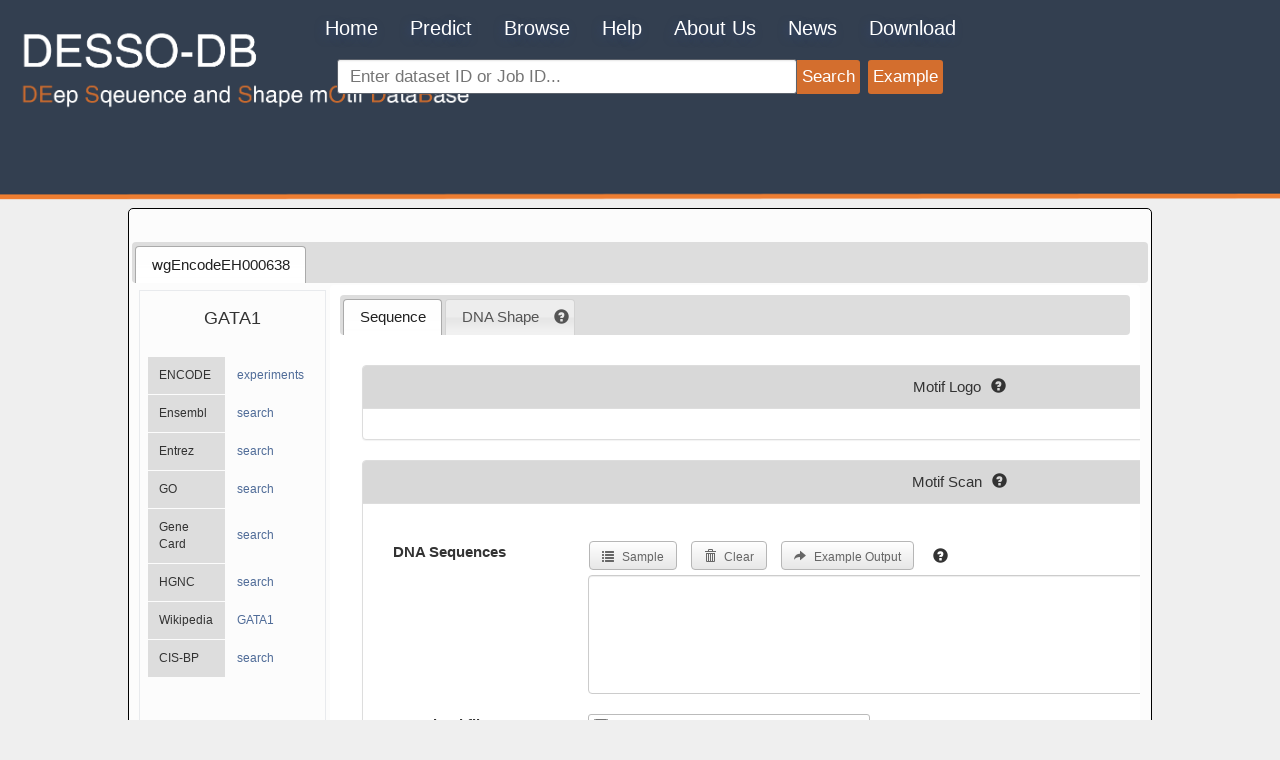

--- FILE ---
content_type: text/html; charset=UTF-8
request_url: https://desso.osubmi.org/Motif.php?ENCODE=wgEncodeEH000638/
body_size: 13715
content:

<html lang="en">
  <head>
    <meta charset="utf-8" />

    <link rel="icon" href="./images/icon.png" />
    <link
      href="https://fonts.googleapis.com/css?family=Open+Sans:400"
      rel="stylesheet"
      type="text/css"
    />
    <link rel="stylesheet" href="./static/css/w2ui-1.4.3.css" />
    <link rel="stylesheet" href="./static/css/w2ui-1.4.3.min.css" />
    <link rel="stylesheet" href="./static/css/style.css" />

    <link rel="stylesheet" href="./static/css/base.css" />
    <link rel="stylesheet" href="./static/css/jquery.ui/jquery-ui.css" />
    <link rel="stylesheet" href="./static/css/jquery.qtip/jquery.qtip.css" />
    <link
      rel="stylesheet"
      href="./static/css/jquery.datatable/jquery.dataTables.css"
    />
    <link
      rel="stylesheet"
      href="./static/css/jquery.datatable/jquery.dataTables_themeroller.css"
    />
    <link
      rel="stylesheet"
      href="./static/css/jquery.datatable/jquery.dataTables.min.css"
    />
    <link rel="stylesheet" href="./static/css/search/examples.css" />
    <link rel="stylesheet" href="./static/css/style.0cca32d5d7ab63d117c2.css" />
    <link
      rel="stylesheet"
      href="./static/css/jquery.fancybox/jquery.fancybox.css"
    />
    <link
      rel="stylesheet"
      type="text/css"
      href="https://cdn.datatables.net/1.10.15/css/jquery.dataTables.min.css"
    />
    <link
      rel="stylesheet"
      href="https://maxcdn.bootstrapcdn.com/bootstrap/3.3.7/css/bootstrap.min.css"
    />

    <script src="https://maxcdn.bootstrapcdn.com/bootstrap/3.3.7/js/bootstrap.min.js"></script>
    <!------>
    <script type="text/javascript" src="./static/js/code.js"></script>
    <script type="text/javascript" src="./static/js/w2ui-1.4.3.js"></script>
    <script type="text/javascript" src="./static/js/jquery.min.js"></script>
    <script type="text/javascript" src="./static/js/w2ui-1.4.3.min.js"></script>

    <script type="text/javascript" src="./static/js/jquery.corner.js"></script>
    <script type="text/javascript" src="./static/js/jquery.qtip.js"></script>
    <script
      type="text/javascript"
      src="./static/js/jquery.dataTables.js"
    ></script>
    <script
      type="text/javascript"
      src="./static/js/jquery.dataTables.FixedHeader.js"
    ></script>
    <script
      type="text/javascript"
      src="./static/js/jquery.dataTables.ColVis.js"
    ></script>

    <script
      type="text/javascript"
      src="./static/js/search/bloodhound.js"
    ></script>
    <script
      type="text/javascript"
      src="./static/js/search/typeahead.bundle.js"
    ></script>
    <script
      type="text/javascript"
      src="./static/js/search/typeahead.bundle.min.js"
    ></script>
    <script
      type="text/javascript"
      src="./static/js/search/typeahead.jquery.js"
    ></script>
    <script
      type="text/javascript"
      src="./static/js/search/handlebars.js"
    ></script>

    <script
      type="text/javascript"
      src="./static/bootstrap/js/bootstrap.min.js"
    ></script>
    <script type="text/javascript" src="./static/js/alert.js"></script>
    <script
      type="text/javascript"
      src="./static/js/jquery.fancybox.js"
    ></script>

    <script
      type="text/javascript"
      language="javascript"
      src="https://cdn.datatables.net/1.10.15/js/jquery.dataTables.min.js"
    ></script>
    <script>
      // When the user scrolls down 20px from the top of the document, show the button
      window.onscroll = function () {
        scrollFunction()
      }

      function scrollFunction() {
        if (
          document.body.scrollTop > 20 ||
          document.documentElement.scrollTop > 20
        ) {
          document.getElementById('myBtn').style.display = 'block'
        } else {
          document.getElementById('myBtn').style.display = 'none'
        }
      }

      // When the user clicks on the button, scroll to the top of the document
      function topFunction() {
        document.body.scrollTop = 0
        document.documentElement.scrollTop = 0
      }

      function test() {
        var input = document.getElementById('navbar-search').value.toUpperCase()
        // alert(input);
        var ucsc = 'WGENCODEEH00'
        var jobID = '2'
        var newjobID = 'N20'

        if (input.startsWith(ucsc)) {
          var addressOne = 'https://desso.osubmi.org/Motif.php?ENCODE='
          // document.write(addressOne.concat("wgEncodeEH00").concat(input.substring(12, 16)).concat("/"))
          location.href = addressOne
            .concat('wgEncodeEH00')
            .concat(input.substring(12, 16))
            .concat('/')
          return false
        } else if (input.startsWith(jobID)) {
          var addressOne = 'https://desso.osubmi.org/BBS.php?id='
          //document.write(address.concat(input))
          location.href = addressOne.concat(input)
          return false
        } else if (input.startsWith(newjobID)) {
          var addressOne = 'https://desso.osubmi.org/BBS.php?id='
          //document.write(address.concat(input))
          location.href = addressOne.concat(input)
          return false
        } else {
          var addressOne =
            'https://desso.osubmi.org/search.php?keyword='
          //document.write(address.concat(input))
          location.href = addressOne.concat(input)
          return false
        }
      }
    </script>

    <!--初始化代码-->
    

<link rel="stylesheet" href="static/css/jquery.fancybox/jquery.fancybox.css" />
  <script type="text/javascript" src="static/js/jquery.fancybox.js"></script>
<script lang="javascript">

function toggle_reverse_complement()
{
  $('.logos').find('.logo').each( function(index) {
    if (this.src.search('_rev') != -1) {
      $(this).attr('src',this.src.replace("_rev", "_fwd"));
    } else {
      $(this).attr('src',this.src.replace("_fwd", "_rev"));
    }
  });
}


 function checkForm(file,dnasq)
    {
       var n = $(":checkbox:checked").length;
    
       if( n == 0)
       {

          $.fancybox({
                      maxWidth: 300,
                      maxHeight: 120,
                      fitToView: false,
                      width: '70%',
                      height: '70%',
                      autoSize: false,
                      closeClick : false,
                      openEffect: 'none',
                      closeEffect : 'none',
                      href: '#warnSeqNumCheck'
                       });
          return false;

       }


       var content = document.getElementById(dnasq);
     

       var file = document.getElementById(file).files.length;
     


       if(content.value =="" && file == 0)
       {
           $.fancybox({
                      maxWidth: 300,
                      maxHeight: 120,
                      fitToView: false,
                      width: '70%',
                      height: '70%',
                      autoSize: false,
                      closeClick : false,
                      openEffect: 'none',
                      closeEffect : 'none',
                      href: '#warnSeqNumInput'
                       });
           return false;
       }


       if( n !=0 && content.value !="")
       { 
          document.getElementById("all").style.display='none';
         
          var x = document.getElementById("myDIV");
          if (x.style.display = 'none') 
              {
                 x.style.display = 'block';
              } 

          else
             {
                x.style.display = 'none';
             }
       
         return true;
       }

       if( n!=0 && file !=0)
       {
        document.getElementById("all").style.display='none';
         
          var x = document.getElementById("myDIV");
          if (x.style.display = 'none') 
              {
                 x.style.display = 'block';
              } 

          else
             {
                x.style.display = 'none';
             }
       
         return true;
       }


    }
  </script>

   <script src="https://code.jquery.com/jquery-1.9.1.js"></script>
   <script src="https://code.jquery.com/ui/1.10.4/jquery-ui.js"></script>
   <script>
                   $(function() {
                     $( "#tabs" ).tabs();
                   });
                 </script>

                  <script>
                   $(function() {
                     $( "#tab" ).tabs();
                   });
                 </script>
                 <script>
                   $(function() {
                     $( "#tab1s" ).tabs();
                   });
                 </script>
                 <script>
                   $(function() {
                     $( "#tab2s" ).tabs();
                   });
                 </script>
                 <script>
                   $(function() {
                     $( "#tab3s" ).tabs();
                   });
                 </script>
                 <script>
                   $(function() {
                     $( "#tab4s" ).tabs();
                   });
                 </script>
                 <script>
                   $(function() {
                     $( "#tab5s" ).tabs();
                   });
                 </script>
                 <script>
                   $(function() {
                     $( "#tab6s" ).tabs();
                   });
                 </script>
                 <script>
                   $(function() {
                     $( "#tab7s" ).tabs();
                   });
                 </script>
                 <script>
                   $(function() {
                     $( "#tab8s" ).tabs();
                   });
                 </script>
                 <script>
                   $(function() {
                     $( "#tab9s" ).tabs();
                   });
                 </script>
                 <script>
                   $(function() {
                     $( "#tab10s" ).tabs();
                   });
                 </script>
                 <script>
                   $(function() {
                     $( "#tab11s" ).tabs();
                   });
                 </script>
                 <script>
                   $(function() {
                     $( "#tab12s" ).tabs();
                   });
                 </script>


  <link rel="stylesheet" href="static/css/jquery.fancybox/jquery.fancybox.css" />
  <script type="text/javascript" src="static/js/jquery.fancybox.js"></script>

  <script type="text/javascript">
   function d()
    {
 
    document.getElementById("all").style.display='none';
   
    var x = document.getElementById("myDIV");
    if (x.style.display === 'none') {
        x.style.display = 'block';
    } else {
        x.style.display = 'none';
    }
   
  }

</script>

<script type="text/javascript">
      function addText(elId,elId1)
       {
    document.getElementById(elId).value += document.getElementById(elId1).value;
}
</script>
<script type="text/javascript">
function clearContents(element) {
   document.getElementById(element).value = '';
}
</script>

 

    <title>DESSO</title>

    <style>


           body
           {
                      background-color:#efefef;
                      background-image: url("./images/background.png");
                      background-repeat: no-repeat;
                      background-size: 2560px 200px;


           }

               .topnav
              {
                   width: -moz-fit-content;
                   width: -webkit-fit-content;
                   width:fit-content;
                   margin:0 auto;

              }

              .topnav a {
               float: left;
              display: block;

              text-align: center;
              padding: 14px 16px;
              text-decoration: none;
              font-size: 20px;

              background-color: transparent;
                color: white;
                    text-shadow: rgba(49, 71, 119, 0.81) -2px 3px 9px;
               }

              .topnav a:hover {
              background-color: #d36e2e;
              color: black;

              }

              .topnav a.active {
                  color: #384963;
                  border-left: none;
                  background-color: transparent;
                  color: rgb(56, 73, 99);
                  text-shadow: rgba(49, 71, 119, 0.81) -2px 3px 9px;
              }

              .titleOne
              {
                background-color: transparent;
                color: rgb(56, 73, 99);
                text-shadow: rgba(49, 71, 119, 0.81) -2px 3px 9px;
                font-size: 80px;
              }

              .titleTwo
              {
                 background-color: transparent;
                 color: rgb(56, 73, 99);
                 text-shadow: rgba(49, 71, 119, 0.81) 0px 0px 0px;
                 font-size: 25px;
              }

              .search
              {
                   width: -moz-fit-content;
                   width: -webkit-fit-content;
                   width:fit-content;
                  margin:0 auto;
              }

             .newsBox
             {
                  /*background-color: rgba(255,255,255,.5);*/
                  border-radius: 0.3rem;
                  min-height: 103px;
                  font-size: 88%;
                  margin-top: -3em;
                  padding: .5em .6em;
                  box-shadow: 0px 3px 5px 0px rgba(148,148,148,1);
                  border: 1px solid #ccc;

                  height: 160px;
                  width: 350px;
                  left: 75%;
             }

             .info_link
             {
                float: left;
                margin: 0 auto;

             }

              #myBtn {
                display: none;
                position: fixed;
                bottom: 20px;
                right: 30px;
                z-index: 99;
                border: none;
                outline: none;
                background-color: #aaaaa0;
                color: white;
                cursor: pointer;
                padding: 15px;
                border-radius: 10px;
              }

              #myBtn:hover {
                background-color: #555;
              }

             .dropbtn {
            float: left;
            display: block;
            text-align: center;
            padding: 14px 16px;

            font-size: 20px;

            background-color: transparent;
              color: white;
                text-shadow: rgba(49, 71, 119, 0.81) -2px 3px 9px;
                border: none;
          cursor: pointer;
      }

      .dropdown {
          position: relative;
          display: inline-block;
      }

      .dropdown-content {
          display: none;
          position: absolute;
          background-color: #d36e2e;
          min-width: 210px;
          box-shadow: 0px 8px 16px 0px rgba(0,0,0,0.2);
      }

      .dropdown-content a {
          color: white;
          padding: 12px 16px;
          text-decoration: none;
          display: block;
      }

      .dropdown-content a:hover {background-color: #d36e2e}

      .dropdown:hover .dropdown-content {
          display: block;
          z-index: 999;
      }

      .dropdown:hover .dropbtn {
          background-color: #d36e2e;
      }

      .display{
        font-size: 12px;
      }

       @media screen and (max-width: 1300px) {
      .newsBox {left: 1000px;}
      }

              

 <link rel="stylesheet" href="https://code.jquery.com/ui/1.10.4/themes/smoothness/jquery-ui.css">
<link rel="stylesheet" href="/resources/demos/style.css">

<style>  

       .left {
           width: 20%;
          float:left;
          height: 100%;
          overflow : auto;
                   
              }

        .right  {
            width: 80%;
            margin-left: 20%;
            height: 100%;
            background-color:#ffffff;
             overflow: scroll;
           
        }

        .submitJob{
           width: 100%;
          
         
        }
           

  </style>

  <style>
 .glyphicon{
  margin-right: 5px;
 }
.btn-group button {
    background-color: #ffffff; /* Green background */
    border: 2px solid sliver;
    color: black; /* White text */
    padding: 10px 24px; /* Some padding */
    text-align: center;
    vertical-align: center;
    float: left;
    font-size: 10px; /* Float the buttons side by side */

  
}
.btn-group{
margin-left: 50px;
}
</style>
 
 

          <style type="text/css" media="screen">
              
              
    </style>
  </head>

  <body>
    <!---
     <div class="newsBox" style="position: absolute; top: 55px;">
        <div style="font-size: 15px; color: white;">News:</div>
        <div > <a href="/news.php" style="color: #0071bc; font-size: 15px;">   Front end update.</a></div>
        <div style="color: white"> Front end update.<br> Fri, 20 April 2018</div>
        <div > <a href="/news.php" style="color: #0071bc; font-size: 15px;"> Update website design.</a></div>
        <div style="color: white"> Update website design.<br> TUE, 17 April 2018</div>
        <div > <a href="/news.php" style="color: #0071bc; font-size: 15px;">  More...</a></div>
       
     </div>
--->
    <div
      class="logo"
      style="position: absolute; top: 2em; left: 20; z-index: -100;"
    >
      <img src="./images/base.png" style="width: 450px;" />
    </div>

    <div class="topnav" style="left: 50%; margin: 0 auto; display: table;">
      <a style="border-left: none;" href="/index.php">Home</a>
      <a style="font-size: 20px;" href="/findMotif.php">Predict</a>
      <a style="font-size: 20px;" href="/newJob.php">Browse</a>
      <a style="font-size: 20px;" href="/FAQ.php">Help</a>
      <a style="font-size: 20px;" href="/about.php">About Us</a>
      <a style="font-size: 20px;" href="/news.php">News</a>
      <!--
		<a style="font-size:20px;" href="/download.php">Download</a>
		<a style="font-size:20px;" href="/knownMotif.php">Known Motif</a>
		<a style="font-size:20px;" href="/novelMotif.php">Novel Motif</a>
		  -->
      <div class="dropdown">
        <a class="dropbtn">Download</a>

        <div class="dropdown-content">
          <a class="dropbtn">Download</a>
          <a style="font-size: 16px;" href="/knownMotif.php"
            >1. Known Motif</a
          >
          <a style="font-size: 16px;" href="/undocumentedMotif.php"
            >2. Undocumented Motif</a
          >
          <a style="font-size: 16px;" href="/modelResults.php"
            >3. DL Model Results</a
          >
          <a style="font-size: 16px;" href="/track.php"
            >4. Genome Tracks</a
          >
        </div>
      </div>
    </div>

    <div></div>

    <!--<div style="margin:0 auto; margin-left: 35%; width:50%;   ">-->

    <div class="topnav" style="left: 50%; margin: 0 auto; display: table;">
      <div>
        <input
          style="
            float: left;
            border: 1px solid #5b616b;
            border-radius: 3px;
            box-sizing: border-box;
            color: #000;
            display: block;
            font-size: 1.7rem;
            margin: 0.2em 0;
            max-width: 46rem;
            outline: none;
            padding: 0.8rem 0.7em;
            width: 500px;
            height: 35px;
          "
          value=""
          type="text"
          placeholder="Enter dataset ID or Job ID..."
          id="navbar-search"
          onkeydown="if(event.keyCode==13) {test()}"
        />

        <input
          id="srchDB"
          type="button"
          value="Search"
          src="null"
          onclick="test(); "
          style="
            float: left;
            background-color: #d36e2e;
            border: 0;
            border-radius: 0.3rem;
            border-bottom-left-radius: 0;
            border-top-left-radius: 0;
            color: #ffffff;
            font-size: 1.7rem;
            margin-top: 4px;
            
            padding: 5px;
          "
        />

      <div class="dropdown"  style="
        float: left;
        background-color: #d36e2e;
        border: 0;
        border-radius: 0.3rem;
        color: #ffffff;
        font-size: 1.7rem;
        margin-left: 8px;
        margin-top: 4px;
      ">
      <p style="padding: 0; margin: 5px">Example</p>
  
          <div class="dropdown-content" style="min-width: 50px; border-radius: 0.3rem">
            
            <div>
            <a
            style="font-size: 14px; font-weight: 800;"
            href="https://desso.osubmi.org/Motif.php?ENCODE=wgEncodeEH001841/"
            >wgEncodeEH001841</a
            >
            </div>
            <hr style="margin:0; border:0">
            <div>
              <a
                style="font-size: 14px; font-weight: 800;"
                href="https://desso.osubmi.org/search.php?keyword=K562"
                >K562</a
              >
            </div>
            <hr style="margin:0; border:0">
            <div>
              <a
              style="font-size: 14px; font-weight: 800;"
              href="https://desso.osubmi.org/search.php?keyword=CTCF"
              >CTCF</a
            >
            </div>
            
            
            
          </div>
        </div>
      </div>
    </div>

    <div
      class="topnav"
      style="
        left: 50%;
        margin-top: 80px;
        margin-bottom: 1px;
        width: fit-content;
        display: table;
      "
    ><!--
      <div class="info_link">
        <a
          style="font-size: 14px; color: white; font-weight: 800;"
          href="https://desso.osubmi.org/Motif.php?ENCODE=wgEncodeEH001841/"
          >wgEncodeEH001841</a
        >
      </div>
      <div class="info_link">
        <a
          style="font-size: 14px; color: white; font-weight: 800;"
          href="https://desso.osubmi.org/search.php?keyword=CTCF"
          >CTCF</a
        >
      </div>
      <div class="info_link">
        <a
          style="font-size: 14px; color: white; font-weight: 800;"
          href="https://desso.osubmi.org/search.php?keyword=POLR2A"
          >POLR2A</a
        >
      </div>

      <div class="info_link">
        <a
          style="font-size: 14px; color: white; font-weight: 800;"
          href="https://desso.osubmi.org/search.php?keyword=K562"
          >K562</a
        >
      </div>  -->
    </div>

    <div id="main" style="margin-top: 30px;">
      

     <div id = "warnSeqNumCheck" style = "display:none;text-align:center; font-size:160%;">
                      <h1>Warning!</h1>
                      <strong><h2 style="font-size:15px;">Please make at least one motif </h2></strong>
      </div>

       <div id = "warnSeqNumInput" style = "display:none;text-align:center; font-size:160%;">
                      <h1>Warning!</h1>
                      <strong><h2 style="font-size:15px;">Please input your DNA sequences in FASTA formart</h2></strong>
      </div>



     <div id="myDIV" style="display: none; text-align:center; font-size:250%; margin-top:150px;">
       <center><img src="https://desso.osubmi.org/static/images/loading.gif"></center>
       Your Job Id is : 20260120163555<br>The results will be send to your email address.
       </center></center></div> 
       <div id="all">


           <div id="content" style=" margin-top: 10px; background-color: rgba(255,255,255,.8); width: 80%; margin-left: 10%; border: 1px solid black; border-radius: 5px;">

           
             
               <div id="tab">
                  <ul>
                                                                                          <li><a href="#tab-1">wgEncodeEH000638</a></li>
                    
                  </ul>

           

                          
                                                        <div id="tab-1" style="padding:2px;"> 
                <div style="width: 19%;   display:inline-block; padding:5px;height: 1200px; overflow : auto;" >
                                                                                                                                                                                                                                                                                                                                                                                                                                                                                                                                                                                                                                                                                                                                                                                                                                                                                                                                                                                                                                                                                                                                                                                                                                                                                                                                                                                                                                                                                                                                                                                                                                                                                                                                                                                                                                                                                                                                                                                                                                                                                                                                                                                                                                                                                                                                                                                                                                                                                                                                                                                                                                                                                                                                                                                                                                                                                                                                                                                                                                                                                                                                                                                                                                                                                                                                                                                                                                                                                                                                                                                                                                                                                                                                                                                                                                                                                                                                                                                                                                                                                                                                                                                                                                                                                                                                                                                                                                                                                                                                                                                                                                                                                                                                                                                                                                                                                                                                                                                                                                                                                                                                                                                                                                                                                                                                                                                                                                                                                                                                                                                                                                                                                                                                                                                                                                                                                                                                                                                                                                                                                                                                                                                                                                                                                                                                                                                                                                                                                                                                                                                                                                                                                                                                                                                                                                                                                                                                                                                                                                                                                                                                                                                                                                                                                                                                                                                                                                                                                                                                                                                                                                                                                                                                                                                                                                                                                                                                                                                                                                                                                                                                                                                                                                                                                                                                                                                                                                                                                                                                                                                                                                                                                                                                                                                                                                                                                                                                                                                                                                                                                                                                                                                                                                                                                                                                                                                                                                                                                                                                                                                                                                                                                                                                                                                                                                                                                                                                                                                                                                                                                                                                                                                                                                                                                                                                                                                                                                                                                                                                                                                                                                                                                                                                                                                                                                                                                                                                                                                                                                                                                                                                                                                                                                                                                                                                                                                                                                                                                                                                                                                                                                                                                                                                                                                                                                                                                                                                                                                                                                                                                                                                                                                                                                                                                                                                                                                                                                                                                                                                                                                                                                                                                                                                                                                                                                                                                                                                                                                                                                                                                                                                                                                                                                                                                                                                                                                                                                                                                                                                                                                                                                                                                                                                                                                                                                                                                                                                                                                                                                                                                                                                                                                                                                                                                                                                                                                                                                                                                                                                                                                                                                                                                                                                                                                                                                                                                                                                                                                                                                                                                                                                                                                                                                                                                                                                                                                                                                                                                                                                                                                                                                                                                                                                                                                                                                                                                                                                                                                                                                                                                                                                                                                                                                                                                                                                                                                                                                                                                                                                                                                                                                                                                                                                                                                                                                                                                                                                                                                                                                                                                                                                                                                                                                                                                                                                                                                                                                                                                                                                                                                                                                                                                                                                                                                                                                                                                                                                                                                                                                                                                                                                                                                                                                                                                                                                                                                                                                                                                                                                                                                                                                                                                                                                                                                                                                                                                                                                                                                                                                                                                                                                                                                                                                                                                                                                                                                                                                                                                                                                                        <table  style=" border: 1px solid #e8eaed; text-align: left; font-size: 77%; line-height: 1.5em; padding: 7px;  border-collapse: separate; border-spacing: 1px; ">
                       <tr>
                         <th  style="text-align: center;" colspan="2"><h4>GATA1</h4></th>
                       </tr>
                       <tr>
                         <th  style="text-align: center;" colspan="2"> <br></th>
                       </tr>
                   
                       <tr>
                          <td style="background-color: #ddd; padding-left: 3px; padding-right: 3px;">ENCODE</td>
                          <td><a href="https://www.encodeproject.org/experiments/ENCSR000EWM/" target="_blank" style="color: #516d99;">experiments</a></td>
                       </tr>
                       <tr>
                          <td style="background-color: #ddd; padding-left: 3px; padding-right: 3px;">Ensembl</td>
                         <td> <a href="http://uswest.ensembl.org/Homo_sapiens/Gene/Summary?db=core;g=ENSG00000102145;r=X:48786554-48794311" target="_blank" style="color: #516d99;">search</a></td>
                       </tr>
                       <tr>
                          <td style="background-color: #ddd; padding-left: 3px; padding-right: 3px;">Entrez</td>
                        <td> <a href="https://www.ncbi.nlm.nih.gov/gene?cmd=retrieve&dopt=default&rn=1&list_uids=2623" target="_blank" style="color: #516d99;"> search</a> </td>
                       </tr>
                       <tr>
                          <td style="background-color: #ddd; padding-left: 3px; padding-right: 3px;">GO</td>
                         <td><a href="http://amigo.geneontology.org/amigo/search/bioentity?q=GATA1" target="_blank" style="color: #516d99;"> search</a></td>
                       </tr>
                       <tr>
                          <td style="background-color: #ddd; padding-left: 3px; padding-right: 3px;">Gene Card</td>
                         <td><a href="http://www.genecards.org/cgi-bin/carddisp.pl?gene=GATA1" target="_blank" style="color: #516d99;"> search</a></td>
                       </tr>
                        <tr>
                          <td style="background-color: #ddd; padding-left: 3px; padding-right: 3px;">HGNC</td>
                          <td><a href="https://www.genenames.org/cgi-bin/gene_symbol_report?hgnc_id=HGNC:4170" target="_blank" style="color: #516d99;">search</a></td>
                       </tr>
                       <tr>
                          <td style="background-color: #ddd; padding-left: 3px; padding-right: 3px;">Wikipedia</td>
                         <td> <a href="https://en.wikipedia.org/wiki/GATA1" target="_blank" style="color: #516d99;">GATA1</a></td>
                       </tr>

                       <tr>
                          <td style="background-color: #ddd; padding-left: 3px; padding-right: 3px;">CIS-BP</td>
                         <td> <a href="http://cisbp.ccbr.utoronto.ca/TFreport.php?searchTF=T084675_1.02" target="_blank" style="color: #516d99;">search</a></td>
                       </tr>
                                                                                                                                                                                                                                                                                                                                                                                                                                                                                                                                                                                                                                                                                                                                                                                                                                                                                                                                                                                                                                                                                                                                                                                                                                                                                                                                                                                                                                                                                                                                                                                                                                                                                                                                                                                                                                                                                                                                                                                                                                                                                                                                                                                                                                                                                                                                                                                                                                                                                                                                                                                                                                                                                                                                                                                                                                                                                                                                                                                                                                                                                                                                                                                                                                                                                                                                                                                                                                                                                                                                                                                                                                                                                                                                                                                                                                                                                                                                                                                                                                                                                                                                                                                                                                                                                                                                                                                                                                                                                                                                                                                                                                                                                                                                                                                                                                                                                                                                                                                                                                                                                                                                                                                                                                                                                                                                                                                                                                                                                                                                                                                                                                                                                                                                                                                                                                                                                                                                                                                                                                                                                                                                                                                                                                                                                                                                                                                                                                                                                                                                                                                                                                                                                                                                                                                                                                                                                                                                                                                                                                                                                                                                                                                                                                                                                                                                                                                                                                                                                                                                                                                                                                                                                                                                                                                                                                                                                                                                                                                                                                                                                                                                                                                                                                                                                                                                                                                                                                                                                                                                                                         


                                                                                                                                                                                                                                                                                                                                                                                                                                                                                                                                                                                                                                                                                                                                                                                                                                                                                                                                                                                                                                                                                                                                                                                                                                                                                                                                                                                                                                                                                                                                                                                                                                                                                                                                                                                                                                                                                                                                                                                                                                                                                                                                                                                                                                                                                                                                                                                                                                                                                                                                                                                                                                                                                                                                                                                                                                                                                                                                                                                                                                                                                                                                                                                                                                                                                                                                                                                                                                                                                                                                                                                                                                                                                                                                                                                                                                                                                                                                                                                                                                                                                                                                                                                                                                                                                                                                                                                                                                                                                                                                                                                                                                                                                                                                                                                                                                                                                                                                                                                                                                                                                                                                                                                                                                                                                                                                                                                                                                                                                                                                                                                                                                                                                                                                                                                                                                                                                                                                                                                                                                                                                                                                                                                                                                                                                                                                                                                                                                                                                                                                                                                                                                                                                                                                                                                                                                                                                                                                                                                                                                                                                                                                                                                                                                                                                                                                                                                                                                                                                                                                                                                                                                                                                                                                                                                                                                                                                                                                                                                                                                                                                                                                                                                                                                                                                                                                                                                                                                                                                                                                                                                                                                                                                                                                                                                                                                                                                                                                                                                                                                                                                                                                                                                                                                                                                                                                                                                                                                                                                                                                                                                                                                                                                                                                                                                                                                                                                                                                                                                                                                                                                                                                                                                                                                                                                                                                                                                                                                                                                                                                                                                                                                                                                                                                                                                                                                                                                                                                                                                                                                                                                                                                                                                                                                                                                                                                                                                                                                                                                                                                                                                                                                                                                                                                                                                                                                                                                                                                                                                                                                                                                                                                                                                                                                                                                                                                                                                                                                                                                                                                                                                                                                                                                                                                                                                                                                                                                                                                                                                                                                                                                                                                                                                                                                                                                                                                                                                                                                                                                                                                                                                                                                                                                                                                                                                                                                                                                                                                                                                                                                                                                                                                                                                                                                                                                                                                                                                                                                                                                                                                                                                                                                                                                                                                                                                                                                                                                                                                                                                                                                                                                                                                                                                                                                                                                                                                                                                                                                                                                                                                                                                                                                                                                                                                                                                                                                                                                                                                                                                                                                                                                                                                                                                                                                                                                                                                                                                                                                                                                                                                                                                                                                                                                                                                                                                                                                                                                                                                                                                                                                                                                                                                                                                                                                                                                                                                                                                                                                                                                                                                                                                                                                                                                                                                                                                                                                                                                                                                                                                                                                                                                                                                                                                                                                                                                                                                                                                                                                                                                                                                                                                                                                                                                                                                                                                                                                                                                                                                                                                                                                                                                                                                                                                                                                                                                                                                                                                                                                                                                                                                                                                                                                                                                                                                                                                                                                                                                                                                                                                                                                                                                                                                                                                                                                                                                                                                                                                                                                                                                                                                                                 <tr>
                         <th  style="text-align: center;" colspan="2"> <br></th>
                       </tr>
                        <tr>
                         <th  style="text-align: center;" colspan="2"> <br></th>
                       </tr>
                       <tr>
                         <th  style="text-align: center;" colspan="2"><h4>wgEncodeEH000638 </h4></th>
                       </tr>
                      
                       <tr>
                         <th  style="text-align: center;" colspan="2"> <br>  </th>
                       </tr>
                       <tr>
                                                                                                                                                                                                                                                                                                                                                                                                                                                                                                                                                                                                                                                                                                                                                                                                                                                                                                                                                                                                                                                                                                                                                                                                                                                                                                                                                                                                        <td style="background-color: #ddd; padding-left: 3px; padding-right: 3px;">Cell Line</td>
                          <td>K562</td>
                                                                                                                                                                                                                                                                                                                                                                                                                                                                                                                                                                                                                                                                                                                                                                                                                                                                                                                                                                                                                                                                                                                                                                                                                                                                                                                                                                                                                                                                                                                                                                                                                                                                                                                                                                                                                                                                                                                                                                                                                                                                                                                                                                                                                                                                                                                                                                                                                                                                                                                                                                                                                                                                                                                                                                                                                                                                                                                                                                                                                                                                                                                                                                                                                                                                                                                                                                                                                                                                                                                                                                                                                                                                                                                                                                                                                                                                                                                                                                                                                                                                                                                                                                                                                                                                                                                                                                                                                                                                                                                                                                                                                                                                                                                                                                                                                                                                                                                                                                                                                                                                                                                                                                                                                                                                                                                                                                                                                                                                                                                                                                                                                                                                                                                                                                                                                                                                                                                                                                                                                                                                                                                                                                                                                                                                                                                                                                                                                                                                                                                                                                                                                                                                                                                                                                                                                                                                                                                                                                                                                                                                                                                                                                                                                                                                                                                                                                                                                                                                                                                                                                                                                                                                                                                                                                                                                                                                                                                                                                                                                                                                                                                                                                                                                                                                                                                                                                                                                                                                                                                                                                                                                                                                                                                                                                                                                                                                                                                                                                                                                                                                                                                                                                                                                                                                                                                                                                                                                                                                                                                                                                                                                                                                                                                                                                                                                                                                                                                                                                                                                                                                                                                                                                                                                                                                                                                                                                                                                                                                                                                                                                                                                                                                                                                                                                                                                                                                                                                                                                                                                                                                                                                                                                                                                                                                                                                                                                                                                                                                                                                                                                                                                                                                                                                                                                                                                                                                                                                                                                                                                                                                                                                                                                                                                                                                                                                                                                                                                                                                                                                                                                                                                                                                                                                                                                                                                                                                                                                                                                                                                                                                                                                                                                                                                                                                                                                                                                                                                                                                                                                                                                                                                                                                                                                                                                                                                                                                                                                                                                                                                                                                                                                                                                                                                                                                                                                                                                                                                                                                                                                                                                                                                                                                                                                                                                                                                                                                                                                                                                                                                                                                                                                                                                                                                                                                                                                                                                                                                                                                                                                                                                                                                                                                                                                                                                                                                                                                                                                                                                                                                                                                                                                                                                                                                                                                                                                                                                                                                                                                                                                                                                                                                                                                                                                                                                                                                                                                                                                                                                                                                                                                                                                                                                                                                                                                                                                                                                                                                                                                                                                                                                                                                                                                                                                                                                                                                                                                                                                                                                                                                                                                                                                                                                                                                                                                                                                                                                                                                                                                                                                                                                                                                                                                                                                                                                                                                                                                                                                                                                                                                                                                                                                                                                                                                                                                                                                                                                                                                                                                                                                                                                                                                                                                                                                                                                                                                                                                                                                                                                                                                                                                                                                                                                                                                                                                                                                                                                                                                                                                                                                                                                                                                                                                                                                                                                                                                                                                                                                                                                                                                                                                                                                                                                                                                                                                                                                                                                                                                                                                                                                                                                                                                                                                                                                                                                                                                                                                                                                                                                                                                                                                                                                                                                                                                                                                                                                                                                                                                                                                                                                     
                       </tr>
                       <tr>
                                                                                                                                                                                                                                                                                                                                                                                                                                                                                                                                                                                                                                                                                                                                                                                                                       <td style="background-color: #ddd; padding-left: 3px; padding-right: 3px;">Factor</td>
                          <td>GATA1</td>
                                                                                                                                                                                                                                                                                                                                                                                                                                                                                                                                                                                                                                                                                                                                                                                                                                                                                                                                                                                                                                                                                                                                                                                                                                                                                                                                                                                                                                                                                                                                                                                                                                                                                                                                                                                                                                                                                                                                                                                                                                                                                                                                                                                                                                                                                                                                                                                                                                                                                                                                                                                                                                                                                                                                                                                                                                                                                                                                                                                                                                                                                                                                                                                                                                                                                                                                                                                                                                                                                                                                                                                                                                                                                                                                                                                                                                                                                                                                                                                                                                                                                                                                                                                                                                                                                                                                                                                                                                                                                                                                                                                                                                                                                                                                                                                                                                                                                                                                                                                                                                                                                                                                                                                                                                                                                                                                                                                                                                                                                                                                                                                                                                                                                                                                                                                                                                                                                                                                                                                                                                                                                                                                                                                                                                                                                                                                                                                                                                                                                                                                                                                                                                                                                                                                                                                                                                                                                                                                                                                                                                                                                                                                                                                                                                                                                                                                                                                                                                                                                                                                                                                                                                                                                                                                                                                                                                                                                                                                                                                                                                                                                                                                                                                                                                                                                                                                                                                                                                                                                                                                                                                                                                                                                                                                                                                                                                                                                                                                                                                                                                                                                                                                                                                                                                                                                                                                                                                                                                                                                                                                                                                                                                                                                                                                                                                                                                                                                                                                                                                                                                                                                                                                                                                                                                                                                                                                                                                                                                                                                                                                                                                                                                                                                                                                                                                                                                                                                                                                                                                                                                                                                                                                                                                                                                                                                                                                                                                                                                                                                                                                                                                                                                                                                                                                                                                                                                                                                                                                                                                                                                                                                                                                                                                                                                                                                                                                                                                                                                                                                                                                                                                                                                                                                                                                                                                                                                                                                                                                                                                                                                                                                                                                                                                                                                                                                                                                                                                                                                                                                                                                                                                                                                                                                                                                                                                                                                                                                                                                                                                                                                                                                                                                                                                                                                                                                                                                                                                                                                                                                                                                                                                                                                                                                                                                                                                                                                                                                                                                                                                                                                                                                                                                                                                                                                                                                                                                                                                                                                                                                                                                                                                                                                                                                                                                                                                                                                                                                                                                                                                                                                                                                                                                                                                                                                                                                                                                                                                                                                                                                                                                                                                                                                                                                                                                                                                                                                                                                                                                                                                                                                                                                                                                                                                                                                                                                                                                                                                                                                                                                                                                                                                                                                                                                                                                                                                                                                                                                                                                                                                                                                                                                                                                                                                                                                                                                                                                                                                                                                                                                                                                                                                                                                                                                                                                                                                                                                                                                                                                                                                                                                                                                                                                                                                                                                                                                                                                                                                                                                                                                                                                                                                                                                                                                                                                                                                                                                                                                                                                                                                                                                                                                                                                                                                                                                                                                                                                                                                                                                                                                                                                                                                                                                                                                                                                                                                                                                                                                                                                                                                                                                                                                                                                                                                                                                                                                                                                                                                                                                                                                                                                                                                                                                                                                                                                                                                                                                                                                                                                                                                                                                                                                                                                                                                                                                                                                                                                                                                                                                                                                                                                                                                                                                                                                                                                                                                                                                                                                                                                                                                                                                                                                                                                                                                                                                                                                                                                                                                                                                                                                                                                                                                                                                                                                                                                                                                                                                                                                                                                                                                                                                                                                                                                                                                                                                                                                                                                                                                                                                                                                                                                                                                                                                                                                                                                                                                                                                                                                                                                                                                                                                                                                                                                                                                                                                                                                                                                                                                                                                                                                                                                                                                                                                                                                                                                                                                                                                                                                                                                                                                                                                                                                                                                                                                                                                                                                                                                                                                                                                                                                                                                                                                                                                                                                                                                                                                                                                                                                                                                                                                                                                                                                                                                                                                                                                                                                                                                                                                                                                                                                                                                                                                                                                                                                                                                                                                                                                                                                                                                                                                                                                                                                                                                                                                                                                                                                                                                                                                                                                                                                                                                                                                                                                                                                                                                                                                                                                                                                                                                                                                                                                                                                                                                                                                                                                                                                                                                                                                                                                                                                                                                                                                                                                                                                                                                                                                                                                                                                                                                                                                                                                                                                                                                                                                                                                                                                                                                                                                                                                                                                                                                                                                                                                                                                                                                                                                                                                                                                                                                                                                                                                                                                                                                                                                                                                                                                                                                                                                                                                                                                                                                                   
                       </tr>
                        <tr>
                          <td style="background-color: #ddd; padding-left: 3px; padding-right: 3px;">Lab</td>
                          <td>USC </td>
                       </tr>
                       <tr>
                          <td style="background-color: #ddd; padding-left: 3px; padding-right: 3px;">Treatment</td>
                          <td>None </td>
                       </tr>
                       <tr>
                          <td style="background-color: #ddd; padding-left: 3px; padding-right: 3px;">Antibody</td>
                          <td>GATA-1 </td>
                       </tr>
                       <tr>
                          <td style="background-color: #ddd; padding-left: 3px; padding-right: 3px;">Control</td>
                          <td>UCDavis </td>
                       </tr>
                       <tr>
                          <td style="background-color: #ddd; padding-left: 3px; padding-right: 3px;">Data Version</td>
                          <td>ENCODE Mar 2012 Freeze </td>
                       </tr>
                    
                       <tr>
                          <td style="background-color: #ddd; padding-left: 3px; padding-right: 3px;">Quality</td>
                          <td>good </td>
                       </tr>

                                                                                                                                                                                                                                                                                                                                                                                                                                                                                                                                                                                                                                                                                                                                                                                                                                                                                                                                                                                                                                                                                                                                                                                                                                                                                                                                                                                                                                                                                                                                                                                                                                                                                                                                                                                                                                                                                                                                                                                                                                                                                                                                                                                                                                                                                                                                                                                                                                                                                                                                                                                                                                                                                                                                                                                                                                                                                                                                                                                                                                                                                                                                                                                                                                                                                                                                                                                                                                                                                                                                                                                                                                                                                                                                                                                                                                                                                                                                                                                                                                                                                                                                                                                                                                                                                                                                                                                                                                                                                                                                                                                                                                                                                                                                                                                                                                                                                                                                                                                                                                                                                                                                                                                                                                                                                                                                                                                                                                                                                                                                                                                                                                                                                                                                                                                                                                                                                                                                                                                                                                                                                                                                                                                                                                                                                                                                                                                                                                                                                                                                                                                                                                                                                                                                                                                                                                                                                                                                                                                                                                                                                                                                                                                                                                                                                                                                                                                                                                                                                                                                                                                                                                                                                                                                                                                                                                                                                                                                                                                                                                                                                                                                                                                                                                                                                                                                                                                                                                                                                                                                                                                                                                                                                                                                                                                                                                                                                                                                                                                                                                                                                                                                                                                                                                                                                                                                                                                                                                                                                                                                                                                                                                                                                                                                                                                                                                                                                                                                                                                                                                                                                                                                                                                                                                                                                                                                                                                                                                                                                                                                                                                                                                                                                                                                                                                                                                                                                                                                                                                                                                                                                                                                                                                                                                                                                                                                                                                                                                                                                                                                                                                                                                                                                                                                                                                                                                                                                                                                                                                                                                                                                                                                                                                                                                                                                                                                                                                                                                                                                                                                                                                                                                                                                                                                                                                                                                                                                                                                                                                                                                                                                                                                                                                                                                                                                                                                                                                                                                                                                                                                                                                                                                                                                                                                                                                                                                                                                                                                                                                                                                                                                                                                                                                                                                                                                                                                                                                                                                                                                                                                                                                                                                                                                                                                                                                                                                                                                                                                                                                                                                                                                                                                                                                                                                                                                                                                                                                                                                                                                                                                                                                                                                                                                                                                                                                                                                                                                                                                                                                                                                                                                                                                                                                                                                                                                                                                                                                                                                                                                                                                                                                                                                                                                                                                                                                                                                                                                                                                                                                                                                                                                                                                                                                                                                                                                                                                                                                                                                                                                                                                                                                                                                                                                                                                                                                                                                                                                                                                                                                                                                                                                                                                                                                                                                                                                                                                                                                                                                                                                                                                                                                                                                                                                                                                                                                                                                                                                                                                                                                                                                                                                                                                                                                                                                                                                                                                                                                                                                                                                                                                                                                                                                                                                                                                                                                                                                                                                                                                                                                                                                                                                                                                                                                                                                                                                                                                                                                                                                                                                                                                                                                                                                                                                                                                                                                                                                                                                                                                                                                                                                                                                                                                                                                                                                                                                                                                                                                                                                                                                                                                                                                                                                                                                                                                                                                                                                                                                                                                                                                                                                                                                                                                                                                                                                                                                                                                                                                                                                                                                                                                                                                                                                                                                                                                                                                                                                                                                                                                                                                                                                                                                                                                                                                                                                                                                                                                                                                                                                                                                                                                                                                                                                                                                                                                                                                                                                                                                                                                                                                                                                                                                                                                                                                                                                                                                                                                                                                                                                                                                                                                                                                                                                                                                                                                                                                                                                                                                                                                                                                                                                                                                                                                                                                                                                                                                                                                                                                                                                                                                                                                                                                                                                                                                                                                                                                                                                                                                                                                                                                                                                                                                                                                                                                                                                                                                                                                                                                                                                                                                                                                                                                                                                                                                                                                                                                                                                                                                                                                                                                                                                                                                                                                                                                                                                                                                                                                                                                                                                                                                                                                                                                                                                                                                                                                                                                                                                                                                                                                                                                                                                                                                                                                                                                                                                                                                                                                                                                                                                                                                                                                                                                                                                                                                                                                                                                                                                                                                                                                                                                                                                                                                                                                                                                                                                                                                                                                                                                                                                                                                                                                                                                                                                                                                                                                                                                                                                                                                                                                                                                                                                                                                                                                                                                                                                                                                                                                                                                                                                                                                                                                                                                                                                                                                                                                                                                                                                                                                                                                                                                                                                                                                                                                                                                                                                                                                                                                                                                                                                                                                                                                                                                                                                                                                                                                                                                                                                                                                                                                                                                                                                                                                                                                                                                                                                                                                                                                                                                                                                                                                                                                                                                                                                                                                                                                                                                                                                                                                                                                                                                                                                                                                                                                                                                                                                                                                                                                                                                                                                                                                                                                                                                                                                                                                                                                                                                                                                                                                                                                                                                                                                                                                                                                                                                                                                                                                                                                                                                                                                                                                                                                                                                                                                                                                                                                                                                                                                                                                                                                                                                                                                                                                                                                                                                                                                                                                                                                                                                                                                                                                                                                                                                                                                                                                                                                                                                                                                                                                                                                                                                                                                                                                                                                                                                                                                                                                                                                                                                                                                                                                                                                                                                                                                                                                                                                                                                                                                                                                                                                                                                                                                                                                                                                                                                                                                                                                                                                                                                                                                                                                                                                                                                                                                                                                                                                                                                                                                                                                                                                                                                                                                                                                                                                                                                                                                                                                                                                                                                                                                                                                                                                                                                                                                                                                                                                                                                                                                                                                                                                                                                                                                                                                                                                                                                                                                                                                                                                                                                                                                                                                                                                                                                                                                                                                                                                                                                                                                                                                                                                                                                                                                                                                                                                                                                                                                                                                                                                                                                                                                                                                                                                                                                                                                                                                                                                                                                                                                                                                                                                                                                                                                                                                                                                                                                                                                                                                                                                                                                                                                                                                                                                                                                                                                                                                                                                                                                                                                                                                                                                                                                                                                                                                                                                                                                                                                                                                                                                                                                                                                                                                                                                                                                                                                                                                                                                                                                                                                                                                                                                                                                                                                                                                                                                                                                                                                                                                                                                                                                                                                                                                                                                                                                                                                                                                                                                                                                                                                                                                                                                                                                                                                                                                                                                                                                                                                                                                                                                                                                                                                                                                                                                                                                                                                                                                                                                                                                                                                                                                                                                                                                                                                                                                                                                                                                                                                                                                                                                                                                                                                                                                                                                                                                                                                                                                                                                                                                                                                                                                                                                                                                                                                                                                                                                                                                                                                                                                                                                                                                                                                                                                                                                                                                                                                                                                                                                                                                                                                                                                                                                                                                                                                                                                                                                                                                                                                                                                                                                                                                                                                                                                                                                                                                                                                                                                                                                                                                                                                                                                                                                                                                                                                                                                                                                                                                                                                                                                                                                                                                                                                                                                                                                                                                                                                                                                                                                                                                                                                                                                                                                                                                                                                                                                                                                                                                                                                                                                                                                                                                                                                                                                                                                                                                                                                                                                                                                                                                                                                                                                                                                                                                                                                                                                                                                                                                                                                                                                                                                                                                                                                                                                                                                                                                                                                                                                                                                                                                                                                                                                                                                                                                                                                                                                                                                                                                                                                                                                                                                                                                                                                                                                                                                                                                                                                                                                                                                                                                                                                                                                                                                                                                                                                                                                                                                                                                                                                                                                                                                                                                                                                                                                                                                                                                                                                                                                                                                                                                                                                                                                                                                                                                                                                                                                                                                                                                                                                                                                                                                                                                                                                                                                                                                                                                                                                                                                                                                                                                                                                                                                                                                                                                                                                                                                                                                                                                                                                                                                                                                                                                                                                                                                                                                                                                                                                                                                                                                                                                                                                                                                                                                                                                                                                                                                                                                                                                                                                                                                                                                                                                                                                                                                                                                                                                                                                                                                                                                                                                                                                                                                                                                                                                                                                                                                                                                                                                                                                                                                                                                                                                                                                                                                                                                                                                                                                                                                                                                                                                                                                                                                                                                                                                                                                                                                                                                                                                                                                                                                                                                                                                                                                                                                                                                                                                                                                                                                                                                                                                                                                                                                                                                                                                                                                                                                                                                                                                                                                                                                                                                                                                                                                                                                                                                                                                                                                                                                                                                                                                                                                                                                                                                                                                                                                                                                                                                                                                                                                                                                                                                                                                                                                                                                                                                                                                                                                                                                                                                                                                                                                                                                                                                                                                                                                                                                                                                                                                                                                                                                                                                                                                                                                                                                                                                                                                                                                                                                                                                                                                                                                                                                                                                                                                                                                                                                                                                                                                                                                                                                                                                                                                                                                                                                                                                                                                                                                                                                                                                                                                                                                                                                                                                                                                                                                                                                                                                                                                                                                                                                                                                                                                                                                                                                                                                                                                                                                                                                                                                                                                                                                                                                                                                                                                                                                                                                                                                                                                                                                                                                                                                                                                                                                                                                                                                                                                                                                                                                                                                                                                                                                                                                                                                                                                                                                                                                                                                                                                                                                                                                                                                                                                                                                                                                                                                                                                                                                                                                                                                                                                                                                                                                                                                                                                                                                                                                                                                                                                                                                                                                                                                                                                                                                                                                                                                                                                                                                                                                                                                                                                                                                                                                                                                                                                                                                                                                                                                                                                                                                                                                                                                                                                                                                                                                                                                                                                                                                                                                                                                                                                                                                                                                                                                                                                                                                                                                                                                                                                                                                                                                                                                                                                                                                                                                                                                                                                                                                                                                                                                                                                                                                                                                                                                                                                                                                                                                                                                                                                                                                                                                                                                                                                                                                                                                                                                                                                                                                                                                                                                                                                                                                                                                                                                                                                                                                                                                                                                                                                                                                                                                                                                                                                                                                                                                                                                                                                                                                                                                                                                                                                                                                                                                                                                                                                                                                                                                                                                                                                                                                                                                                                                                                                                                                                                                                                                                                                                                                                                                                                                                                                                                                                                                                                                                                                                                                                                                                                                                                                                                                                                                                                                                                                                                                                                                                                                                                                                                                                                                                                                                                                                                                                                                                                                                                                                                                                                                                                                                                                                                                                                                                                                                                                                                                                                                                                                                                                                                                                                                                                                                                                                                                                                                                                                                                                                                                                                                                                                                                                                                                                                                                                                                                                                                                                                                                                                                                                                                                                                                                                                                                                                                                                                                                                                                                                                                                                                                                                                                                                                                                                                                                                                                                                                                                                                                                                                                                                                                                                                                                                                                                                                                                                                                                                                                                                                                                                                                                                                                                                                                                                                                                                                                                                                                                                                                                                                                                                                                                                                                                                                                                                                                                                                                                                                                                                                                                                                                                                                                                                                                                                                                                                                                                                                                                                                                                                                                                                                                                                                                                                                                                                                                                                                                                                                                                                                                                                                                                                                                                                                                                                                                                                                                                                                                                                                                                                                                                                                                                                                                                                                                                                                                                                                                                                                                                                                                                                                                                                                                                                                                                                                                                                                                                                                                                                                                                                                                                                                                                                                                                                                                                                                                                                                                                                                                                                                                                                                                                                                                                                                                                                                                                                                                                                                                                                                                                                                                                                                                                                                                                                                                                                                                                                                                                                                                                                                                                                                                                                                                                                                                                                                                                                                                                                                                                                                                                                                                                                      

                 </table>
          </div>
                  <div class="right" id="tab1s" style="width: 80%; padding:10px; margin:0px;  display:inline-block; height: 1200px; overflow : auto;" >
                 
              <ul>
                 <li><a href="#tab1s-6">Sequence</a></li>
                 <!---<li><a href="#tab1s-2">HelT</a></li>
                 <li><a href="#tab1s-3">MGW</a></li>
                 <li><a href="#tab1s-4">ProT</a></li>
                 <li><a href="#tab1s-5">Roll</a></li>
				 --->
                 <li><a href="#tab1s-1">DNA Shape</a><span class = "glyphicon glyphicon-question-sign" style = "margin-top: 8px;" data-toggle="tooltip" data-placement="top" title="A shape motif is a significantly over-represented pattern in the profile of a DNA shape feature at regions bound by a DNA binding protein as compared to unbound regions."></span></li>
                 
               </ul>
               
          

               <div id="tab1s-1">
                
                <form id="setupform" method="post" action="LogoBBS.php?id=20260120163555" name="contactForm"  enctype="multipart/form-data" onsubmit="return checkForm('file2','dnasq2')">  
                   <div class="panel panel-default" style="width: 1200px;">
                    <div class="panel-heading"><center>Motif Logo<span class = "glyphicon glyphicon-question-sign" style = "margin-left: 10px;" data-toggle="tooltip" data-placement="top" title="A motif logo is a graphical representation of the sequence conservation of nucleotides. Each logo consists of stacks of symbols, one stack for each position in the sequence. The overall height of the stack indicates the sequence conservation at that position, while the height of symbols within the stack indicates the relative frequency of nucleic acid at that position."></span></center> </div>
                     <div class="panel-body">
                     <table id="example" class="display" cellspacing="0"  align="center">
					 
					 
                     <tbody>
                       <tr>
                          <th  style="text-align: center;" colspan="4" bgcolor="#f2f2f2"><h4>HelT Group<span class = "glyphicon glyphicon-question-sign" style = "margin-left: 10px;" data-toggle="tooltip" data-placement="top" title="Helix Twist group of DNA shape features. DESSO discovers four kinds of shape motifs(HelT, MGW, ProT, and Roll) within the 690 datasets from ENCODE"></span></h4></th>
                       </tr>
                    <tr>          
                                             
                   
                    
                                      
                   
                    
                                      
                   
                    
                                      
                   
                    
                                      
                   
                    
                                      
                   
                    
                                      
                   
                    
                                      
                   
                    
                                      
                   
                    
                                      
                   
                    
                                      
                   
                    
                                      
                   
                    
                                      
                   
                    
                                      
                   
                    
                                      
                   
                    
                                      
                   
                    
                                        
                 <tr>
                 <th  style="text-align: center;" colspan="4" bgcolor="#f2f2f2"><h4>MGW Group<span class = "glyphicon glyphicon-question-sign" style = "margin-left: 10px;" data-toggle="tooltip" data-placement="top" title="Minor Groove Width group of DNA shape features. DESSO discovers four kinds of shape motifs(HelT, MGW, ProT, and Roll) within the 690 datasets from ENCODE"></span></h4></th>
                  </tr>
                                   
                                                          
                                                          
                                                          
                                                          
                                                          
                                                          
                                                          
                                                          
                                                          
                                                          
                                                          
                                                          
                                                          
                                                          
                                                          
                                                         
                    <tr>
                    <th  style="text-align: center;" colspan="4" bgcolor="#f2f2f2"><h4>ProT Group<span class = "glyphicon glyphicon-question-sign" style = "margin-left: 10px;" data-toggle="tooltip" data-placement="top" title="Propeller Twist group of DNA shape features. DESSO discovers four kinds of shape motifs(HelT, MGW, ProT, and Roll) within the 690 datasets from ENCODE"></span></h4></th>
                    </tr>
                                    
                                                          
                                                          
                                                          
                                                          
                                                          
                                                          
                                                          
                                                          
                                                          
                                                          
                                                          
                                                          
                                                          
                                                          
                                                          
                                                         

                  <tr>
                  <th  style="text-align: center;" colspan="4" bgcolor="#f2f2f2"><h4>Roll Group<span class = "glyphicon glyphicon-question-sign" style = "margin-left: 10px;" data-toggle="tooltip" data-placement="top" title="Roll group of DNA shape features. DESSO discovers four kinds of shape motifs(HelT, MGW, ProT, and Roll) within the 690 datasets from ENCODE"></span></h4></th>
                </tr>
                                    
                                                          
                                                          
                                                          
                                                          
                                                          
                                                          
                                                          
                                                          
                                                          
                                                          
                                                          
                                                          
                                                          
                                                          
                                                          
                                                         

<!--- 07012018 comment remove HelT, MGW, ProT, and Roll 07012018 comment remove HelT, MGW, ProT, and Roll--->
                    </tbody>
                </table>
              </div>
              </div> 
              <div class="panel panel-default" style="width: 1200px;">
                     <div class="panel-heading"><center>Motif  Scan</center></div>
                     <div class="panel-body">
                 
                           <div class="submitJob">
                               
                               
                                  <input type="hidden" name="csrfmiddlewaretoken" value="qivJXbCZ4IsCYqSpFsz6ZOJAvM76YXAt">
                                        
                                       
          
                                 <br>
                                        <div id="div_id_content" class="form-group">
                                           <label for="id_content" class="control-label col-lg-2 control-label">  DNA Sequences </label>
                                           <input id="sample2" type="hidden" value=">seq1
[base64]
>seq2
[base64]
>seq3
[base64]
>seq4
[base64]
>seq5
[base64]
>seq6
[base64]
>seq7
[base64]
>seq8
[base64]
>seq9
[base64]
>seq10
[base64]
>seq11
[base64]
>seq12
[base64]
>seq13
[base64]
>seq14
[base64]
>seq15
[base64]
>seq16
[base64]
>seq17
[base64]
>seq18
[base64]
>seq19
[base64]
>seq20
[base64]
>seq21
[base64]
>seq22
[base64]
>seq23
[base64]
>seq24
[base64]
>seq25
[base64]">               

                      <div class="controls col-lg-10">
                        <button type="button" class="btn btn-default btn-sm"  onclick="addText('dnasq2', 'sample2');" style="margin-left: 1px; margin-bottom: 5px;">
                          <span class="glyphicon glyphicon-list"></span> Sample
                        </button>
                               

                        <button type="button" class="btn btn-default btn-sm" onclick="clearContents('dnasq2');" style="margin-bottom: 5px;">
                           <span class="glyphicon glyphicon-trash" ></span> Clear 
                        </button>
                               
                        <a href="https://desso.osubmi.org/BBS.php?id=20180321044732" target="_blank" style="color: black;" > 
                          <button type="button" class="btn btn-default btn-sm" style="margin-bottom: 5px;">
                            <span class="glyphicon glyphicon-share-alt"></span> Example Output
                          </button>
                        </a>
     <span class = "glyphicon glyphicon-question-sign" style = "margin-left: 10px;" data-toggle="tooltip" data-placement="top" title="The DNA sequences must all be the same length (101 bps) and in FASTA format. These sequences are used to obtain motif detectors by our deep learning model. After that, a statistical model is used to identify motif instances from these sequences."></span>
                           <textarea class="textarea form-control" cols="80" id="dnasq2" name="dnasq2" rows="5" padding-top="0" style="margin-bottom: 20px;"></textarea>

                      </div>
                </div>

                <div id="div_id_file" class="form-group">
                  <label for="id_file" class="control-label col-lg-2 control-label">Or upload file</label>
                    <div class="controls col-lg-10">
                      <input class="clearablefileinput" id="file2" name="file" type="file" style="margin-bottom: 20px;"> 
                   </div>
                </div>

          
                <div id="div_id_email" class="form-group">
                   <label for="id_email" class="control-label col-lg-2  control-label">Email (Optional)</label>
                     <div class="controls col-lg-10">
                       <input class="emailinput form-control" id="id_email" maxlength="75" name="id_email" type="email">
                       <p id="hint_id_email" class="help-block">You will be notified by email when the job is done.</p>
                    </div>
                </div>        

              <center><input id="submit" type="submit" name="submit" Value="Submit" style="    background-image: linear-gradient(#fff 0,#e7e7e7 100%); padding-right: 15px; padding-left: 15px; margin-bottom: 20px;"  /></center> 
                </div>
              </div>
      </div>
</form>
                 
               </div>
               
			
			
			<!---Remove HelT, MGW, ProT, and Roll based on 07012018 comments.
			
               <div id="tab1s-2">
                <form id="setupform" method="post" action="LogoBBS.php?id=20260120163555" name="contactForm"  enctype="multipart/form-data" onsubmit="return checkForm('file3','dnasq3')">  
                 <div class="panel panel-default" style="width: 1200px;">
                     <div class="panel-heading"><center>Motif  Detector  Logo</center></div>
                     <div class="panel-body">
                        <table id="example" class="display" cellspacing="0"  align="center">
                  
                    <tbody>


                                           
                                                          
                                                          
                                                          
                                                          
                                                          
                                                          
                                                          
                                                          
                                                          
                                                          
                                                          
                                                          
                                                          
                                                          
                                                          
                                                         
             
                    </tbody>
                </table>
              </div>
            </div>
            <div class="panel panel-default" style="width: 1200px;">
                     <div class="panel-heading"> <center>Motif  Scan</center></div>
                     <div class="panel-body">      
                 
                           <div class="submitJob">
                              
                               
                                  <input type="hidden" name="csrfmiddlewaretoken" value="qivJXbCZ4IsCYqSpFsz6ZOJAvM76YXAt">
                                       
             
                                     <br>  
                                        <div id="div_id_content" class="form-group">
                                           <label for="id_content" class="control-label col-lg-2 control-label">  DNA Sequences </label>
                                           <input id="sample3" type="hidden" value=">seq1
[base64]
>seq2
[base64]
>seq3
[base64]
>seq4
[base64]
>seq5
[base64]
>seq6
[base64]
>seq7
[base64]
>seq8
[base64]
>seq9
[base64]
>seq10
[base64]
>seq11
[base64]
>seq12
[base64]
>seq13
[base64]
>seq14
[base64]
>seq15
[base64]
>seq16
[base64]
>seq17
[base64]
>seq18
[base64]
>seq19
[base64]
>seq20
[base64]
>seq21
[base64]
>seq22
[base64]
>seq23
[base64]
>seq24
[base64]
>seq25
[base64]">               

                      <div class="controls col-lg-10">
                          <button type="button" class="btn btn-default btn-sm"  onclick="addText('dnasq3', 'sample3');" style="margin-left: 1px; margin-bottom: 5px;">
                          <span class="glyphicon glyphicon-list"></span> Sample
                        </button>
                               

                        <button type="button" class="btn btn-default btn-sm" onclick="clearContents('dnasq3');" style="margin-bottom: 5px;">
                           <span class="glyphicon glyphicon-trash" ></span> Clear 
                        </button>
                               
                        <a href="https://desso.osubmi.org/BBS.php?id=20180321044732" target="_blank" style="color: black; " > 
                          <button type="button" class="btn btn-default btn-sm" style="margin-bottom: 5px;">
                            <span class="glyphicon glyphicon-share-alt"></span> Example Output
                          </button>
						       
                        </a>
						<span class = "glyphicon glyphicon-question-sign" style = "margin-left: 10px;" data-toggle="tooltip" data-placement="top" title="Input DNA sequences in FASTA format. These sequences will be used to scan the occurrence of the query motifs above."></span>
                           <textarea class="textarea form-control" cols="80" id="dnasq3" name="dnasq3" rows="5" padding-top="0" style="margin-bottom: 20px;"></textarea>

                      </div>
                </div>

                <div id="div_id_file" class="form-group">
                  <label for="id_file" class="control-label col-lg-2 control-label">Or upload file</label>
                    <div class="controls col-lg-10">
                      <input class="clearablefileinput" id="file3" name="file" type="file" style="margin-bottom: 20px;"> 
                   </div>
                </div>

          
                <div id="div_id_email" class="form-group">
                   <label for="id_email" class="control-label col-lg-2  control-label">Email (Optional)</label>
                     <div class="controls col-lg-10">
                       <input class="emailinput form-control" id="id_email" maxlength="75" name="id_email" type="email">
                       <p id="hint_id_email" class="help-block">You will be notified by email when the job is done.</p>
                    </div>
                </div>        

              <center><input id="submit" type="submit" name="submit" Value="Submit" style="    background-image: linear-gradient(#fff 0,#e7e7e7 100%); padding-right: 15px; padding-left: 15px;  margin-bottom: 20px;"  /></center> 
            </div>
          </div>
        </div>
</form>
               </div>


               <div id="tab1s-3">
                <form id="setupform" method="post" action="LogoBBS.php?id=20260120163555" name="contactForm"  enctype="multipart/form-data" onsubmit="return checkForm('file4','dnasq4')">  
                 
                 <div class="panel panel-default" style="width: 1200px;">
                     <div class="panel-heading"><center>Motif  Detector  Logo</center></div>
                     <div class="panel-body">
                       <table id="example" class="display" cellspacing="0"  align="center">

                     <tbody>


                                           
                                                          
                                                          
                                                          
                                                          
                                                          
                                                          
                                                          
                                                          
                                                          
                                                          
                                                          
                                                          
                                                          
                                                          
                                                          
                                                         
             
                    </tbody>
                </table>
              </div>
            </div>
                              
                 <div class="panel panel-default" style="width: 1200px;">
                     <div class="panel-heading"><center> Motif Scan </center></div>
                     <div class="panel-body">
                           <div class="submitJob">
                               
                                  <input type="hidden" name="csrfmiddlewaretoken" value="qivJXbCZ4IsCYqSpFsz6ZOJAvM76YXAt">
            
                                     <br>
                                        <div id="div_id_content" class="form-group">
                                           <label for="id_content" class="control-label col-lg-2 control-label">  DNA Sequences </label>
                                           <input id="sample4" type="hidden" value=">seq1
[base64]
>seq2
[base64]
>seq3
[base64]
>seq4
[base64]
>seq5
[base64]
>seq6
[base64]
>seq7
[base64]
>seq8
[base64]
>seq9
[base64]
>seq10
[base64]
>seq11
[base64]
>seq12
[base64]
>seq13
[base64]
>seq14
[base64]
>seq15
[base64]
>seq16
[base64]
>seq17
[base64]
>seq18
[base64]
>seq19
[base64]
>seq20
[base64]
>seq21
[base64]
>seq22
[base64]
>seq23
[base64]
>seq24
[base64]
>seq25
[base64]">               

                      <div class="controls col-lg-10">
                          <button type="button" class="btn btn-default btn-sm"  onclick="addText('dnasq4', 'sample4');" style="margin-left: 1px; margin-bottom: 5px;">
                          <span class="glyphicon glyphicon-list"></span> Sample
                        </button>
                               

                        <button type="button" class="btn btn-default btn-sm" onclick="clearContents('dnasq4');" style="margin-bottom: 5px;">
                           <span class="glyphicon glyphicon-trash" ></span> Clear 
                        </button>
                               
                        <a href="https://desso.osubmi.org/BBS.php?id=20180321044732" target="_blank" style="color: black; " > 
                          <button type="button" class="btn btn-default btn-sm" style="margin-bottom: 5px;">
                            <span class="glyphicon glyphicon-share-alt"></span> Example Output
                          </button>

                        </a>
						<span class = "glyphicon glyphicon-question-sign" style = "margin-left: 10px;" data-toggle="tooltip" data-placement="top" title="Input DNA sequences in FASTA format. These sequences will be used to scan the occurrence of the query motifs above."></span>
                           <textarea class="textarea form-control" cols="80" id="dnasq4" name="dnasq4" rows="5" padding-top="0" style="margin-bottom: 20px;"></textarea>

                      </div>
                </div>

                <div id="div_id_file" class="form-group">
                  <label for="id_file" class="control-label col-lg-2 control-label">Or upload file</label>
                    <div class="controls col-lg-10">
                      <input class="clearablefileinput" id="file4" name="file" type="file" style="margin-bottom: 20px;"> 
                   </div>
                </div>

          
                <div id="div_id_email" class="form-group">
                   <label for="id_email" class="control-label col-lg-2  control-label">Email (Optional)</label>
                     <div class="controls col-lg-10">
                       <input class="emailinput form-control" id="id_email" maxlength="75" name="id_email" type="email">
                       <p id="hint_id_email" class="help-block">You will be notified by email when the job is done.</p>
                    </div>
                </div>        

              <center><input id="submit" type="submit" name="submit" Value="Submit" style=" background-image: linear-gradient(#fff 0,#e7e7e7 100%); padding-right: 15px; padding-left: 15px; margin-bottom: 20px;"  /></center> 
            </div>
          </div>
        </div>
</form>
               </div>


               <div id="tab1s-4">
                <form id="setupform" method="post" action="LogoBBS.php?id=20260120163555" name="contactForm"  enctype="multipart/form-data" onsubmit="return checkForm('file5','dnasq5')">  
                    
                    <div class="panel panel-default" style="width: 1200px;">
                      <div class="panel-heading"><center>Motif  Detector  Logo</center></div>
                      <div class="panel-body">
                         <table id="example" class="display" cellspacing="0"  align="center">

                         <tbody>


                                           
                                                          
                                                          
                                                          
                                                          
                                                          
                                                          
                                                          
                                                          
                                                          
                                                          
                                                          
                                                          
                                                          
                                                          
                                                          
                                                         
             
                    </tbody>
                </table>
              </div>
            </div>

                                  
            <div class="panel panel-default" style="width: 1200px;">
               <div class="panel-heading"><center>Motif  Scan</center></div>
                <div class="panel-body">      
                 <div class="submitJob">
                               
                <input type="hidden" name="csrfmiddlewaretoken" value="qivJXbCZ4IsCYqSpFsz6ZOJAvM76YXAt">
                                       
              
                  <br>
                                       
                                        <div id="div_id_content" class="form-group">
                                           <label for="id_content" class="control-label col-lg-2 control-label">  DNA Sequences </label>
                                           <input id="sample5" type="hidden" value=">seq1
[base64]
>seq2
[base64]
>seq3
[base64]
>seq4
[base64]
>seq5
[base64]
>seq6
[base64]
>seq7
[base64]
>seq8
[base64]
>seq9
[base64]
>seq10
[base64]
>seq11
[base64]
>seq12
[base64]
>seq13
[base64]
>seq14
[base64]
>seq15
[base64]
>seq16
[base64]
>seq17
[base64]
>seq18
[base64]
>seq19
[base64]
>seq20
[base64]
>seq21
[base64]
>seq22
[base64]
>seq23
[base64]
>seq24
[base64]
>seq25
[base64]">               

                      <div class="controls col-lg-10">
                          <button type="button" class="btn btn-default btn-sm"  onclick="addText('dnasq5', 'sample5');" style="margin-left: 1px; margin-bottom: 5px;">
                          <span class="glyphicon glyphicon-list"></span> Sample
                        </button>
                               

                        <button type="button" class="btn btn-default btn-sm" onclick="clearContents('dnasq5');" style="margin-bottom: 5px;">
                           <span class="glyphicon glyphicon-trash" ></span> Clear 
                        </button>
                               
                        <a href="https://desso.osubmi.org/BBS.php?id=20180321044732" target="_blank" style="color: black; " > 
                          <button type="button" class="btn btn-default btn-sm" style="margin-bottom: 5px;">
                            <span class="glyphicon glyphicon-share-alt"></span> Example Output
                          </button>
                        </a>
						     <span class = "glyphicon glyphicon-question-sign" style = "margin-left: 10px;" data-toggle="tooltip" data-placement="top" title="Input DNA sequences in FASTA format. These sequences will be used to scan the occurrence of the query motifs above."></span>
                           <textarea class="textarea form-control" cols="80" id="dnasq5" name="dnasq5" rows="5" padding-top="0" style="margin-bottom: 20px;"></textarea>

                      </div>
                </div>

                <div id="div_id_file" class="form-group">
                  <label for="id_file" class="control-label col-lg-2 control-label">Or upload file</label>
                    <div class="controls col-lg-10">
                      <input class="clearablefileinput" id="file5" name="file" type="file style="margin-bottom: 20px;""> 
                   </div>
                </div>

          
                <div id="div_id_email" class="form-group">
                   <label for="id_email" class="control-label col-lg-2  control-label">Email (Optional)</label>
                     <div class="controls col-lg-10">
                       <input class="emailinput form-control" id="id_email" maxlength="75" name="id_email" type="email">
                       <p id="hint_id_email" class="help-block">You will be notified by email when the job is done.</p>
                    </div>
                </div>        

              <center><input id="submit" type="submit" name="submit" Value="Submit" style=" background-image: linear-gradient(#fff 0,#e7e7e7 100%); padding-right: 15px; padding-left: 15px; margin-bottom: 20px; " /></center> 
            </div>
          </div>
        </div>
</form>
               </div>
 



               <div id="tab1s-5">
                 <form id="setupform" method="post" action="LogoBBS.php?id=20260120163555" name="contactForm"  enctype="multipart/form-data" onsubmit="return checkForm('file6','dnasq6')">  
                  <div class="panel panel-default" style="width: 1200px;">
                     <div class="panel-heading"><center>Motif  Detector  Logo</center></div>
                     <div class="panel-body">
                       <table id="example" class="display" cellspacing="0"  align="center">
              
                      <tbody>


                                           
                                                          
                                                          
                                                          
                                                          
                                                          
                                                          
                                                          
                                                          
                                                          
                                                          
                                                          
                                                          
                                                          
                                                          
                                                          
                                                         
             
                    </tbody>
                </table>
              </div>
            </div>
               <div class="panel panel-default" style="width: 1200px;">
                     <div class="panel-heading"><center>Motif Scan</center></div>
                     <div class="panel-body">                  
                 
                           <div class="submitJob">
                            
                                  <input type="hidden" name="csrfmiddlewaretoken" value="qivJXbCZ4IsCYqSpFsz6ZOJAvM76YXAt">
                                       <br>
                                        <div id="div_id_content" class="form-group">
                                           <label for="id_content" class="control-label col-lg-2 control-label">  DNA Sequences </label>
                                           <input id="sample6" type="hidden" value=">seq1
[base64]
>seq2
[base64]
>seq3
[base64]
>seq4
[base64]
>seq5
[base64]
>seq6
[base64]
>seq7
[base64]
>seq8
[base64]
>seq9
[base64]
>seq10
[base64]
>seq11
[base64]
>seq12
[base64]
>seq13
[base64]
>seq14
[base64]
>seq15
[base64]
>seq16
[base64]
>seq17
[base64]
>seq18
[base64]
>seq19
[base64]
>seq20
[base64]
>seq21
[base64]
>seq22
[base64]
>seq23
[base64]
>seq24
[base64]
>seq25
[base64]">               

                      <div class="controls col-lg-10">
                         <button type="button" class="btn btn-default btn-sm"  onclick="addText('dnasq6', 'sample6');" style="margin-left: 1px; margin-bottom: 5px;">
                          <span class="glyphicon glyphicon-list"></span> Sample
                        </button>
                               

                        <button type="button" class="btn btn-default btn-sm" onclick="clearContents('dnasq6');" style="margin-bottom: 5px;">
                           <span class="glyphicon glyphicon-trash" ></span> Clear 
                        </button>
                               
                        <a href="https://desso.osubmi.org/BBS.php?id=20180321044732" target="_blank" style="color: black; " > 
                          <button type="button" class="btn btn-default btn-sm" style="margin-bottom: 5px;">
                            <span class="glyphicon glyphicon-share-alt"></span> Example Output
                          </button>
                        </a>

                      <span class = "glyphicon glyphicon-question-sign" style = "margin-left: 10px;" data-toggle="tooltip" data-placement="top" title="Input DNA sequences in FASTA format. These sequences will be used to scan the occurrence of the query motifs above."></span>
                         <textarea class="textarea form-control" cols="80" id="dnasq6" name="dnasq6" rows="5" padding-top="0" style="margin-bottom: 20px;"></textarea>

                      </div>
                </div>

                <div id="div_id_file" class="form-group">
                  <label for="id_file" class="control-label col-lg-2 control-label">Or upload file</label>
                    <div class="controls col-lg-10">
                      <input class="clearablefileinput" id="file6" name="file" type="file" style="margin-bottom: 20px;"> 
                   </div>
                </div>

          
                <div id="div_id_email" class="form-group">
                   <label for="id_email" class="control-label col-lg-2  control-label">Email (Optional)</label>
                     <div class="controls col-lg-10">
                       <input class="emailinput form-control" id="id_email" maxlength="75" name="id_email" type="email">
                       <p id="hint_id_email" class="help-block">You will be notified by email when the job is done.</p>
                    </div>
                </div>        

              <center><input id="submit" type="submit" name="submit" Value="Submit" style="    background-image: linear-gradient(#fff 0,#e7e7e7 100%); padding-right: 15px; padding-left: 15px; margin-bottom: 20px;"  /></center> 
            </div>
          </div>
        </div>
</form>
               </div>


			   
			   07012018 comments--->


               <div id="tab1s-6">
                  <form id="setupform" method="post" action="LogoBBS.php?id=20260120163555" name="contactForm"  enctype="multipart/form-data" onsubmit="return checkForm('file1','dnasq1')">  
                  
                  <div class="panel panel-default" style="width: 1200px;">
                    <div class="panel-heading" ><center>Motif Logo<span class = "glyphicon glyphicon-question-sign" style = "margin-left: 10px;" data-toggle="tooltip" data-placement="top" title="A motif logo is a graphical representation of the sequence conservation of nucleotides. Each logo consists of stacks of symbols, one stack for each position in the sequence. The overall height of the stack indicates the sequence conservation at that position, while the height of symbols within the stack indicates the relative frequency of nucleic acid at that position."></span></center></div>
                    <div class="panel-body">
                      <table id="example" class="display" cellspacing="0"  align="center">
        
                      <tbody>


                                         
                                                              
                                                              
                                                              
                                                              
                                                              
                                                              
                                                              
                                                              
                                                              
                                                              
                                                              
                                                              
                                                              
                                                              
                                                              
                                                             
            
                      </tbody>
                   </table>
                   </div>
                 </div>
                

                                 
                <div class="panel panel-default" style="width: 1200px;">
                  <div class="panel-heading"><center>Motif Scan<span class = "glyphicon glyphicon-question-sign" style = "margin-left: 10px;" data-toggle="tooltip" data-placement="top" title="This function scans for all motif instances of one or more query motifs in given genomic sequences. The scanned instances are ranked based on p-values. "></span></center></div>
                    <div class="panel-body">
                           <div class="submitJob">
              
                               
                                  <input type="hidden" name="csrfmiddlewaretoken" value="qivJXbCZ4IsCYqSpFsz6ZOJAvM76YXAt">
                                        
                                        <br>
                                        <div id="div_id_content" class="form-group">
                                           <label for="id_content" class="control-label col-lg-2 control-label">  DNA Sequences </label>
                                           <input id="sample1" type="hidden" value=">seq1
[base64]
>seq2
[base64]
>seq3
[base64]
>seq4
[base64]
>seq5
[base64]
>seq6
[base64]
>seq7
[base64]
>seq8
[base64]
>seq9
[base64]
>seq10
[base64]
>seq11
[base64]
>seq12
[base64]
>seq13
[base64]
>seq14
[base64]
>seq15
[base64]
>seq16
[base64]
>seq17
[base64]
>seq18
[base64]
>seq19
[base64]
>seq20
[base64]
>seq21
[base64]
>seq22
[base64]
>seq23
[base64]
>seq24
[base64]
>seq25
[base64]">               

                      <div class="controls col-lg-10">
                        <button type="button" class="btn btn-default btn-sm"  onclick="addText('dnasq1', 'sample1');" style="margin-left: 1px; margin-bottom: 5px;">
                          <span class="glyphicon glyphicon-list"></span> Sample
                        </button>
                               

                        <button type="button" class="btn btn-default btn-sm" onclick="clearContents('dnasq1');" style="margin-bottom: 5px;">
                           <span class="glyphicon glyphicon-trash" ></span> Clear 
                        </button>
                               
                        <a href="https://desso.osubmi.org/BBS.php?id=20180417190947" target="_blank" style="color: black;" > 
                          <button type="button" class="btn btn-default btn-sm" style="margin-bottom: 5px;">
                            <span class="glyphicon glyphicon-share-alt"></span> Example Output
                          </button>
                        </a>
						     <span class = "glyphicon glyphicon-question-sign" style = "margin-left: 10px;" data-toggle="tooltip" data-placement="top" title="The DNA sequences must all be the same length (101 bps) and in FASTA format. These sequences are used to obtain motif detectors by our deep learning model. After that, a statistical model is used to identify motif instances from these sequences."></span>
                           <textarea class="textarea form-control" cols="80" id="dnasq1" name="dnasq1" rows="5" padding-top="0" style="margin-bottom: 20px;"></textarea>

                      </div>
                </div>

                <div id="div_id_file" class="form-group">
                  <label for="id_file" class="control-label col-lg-2 control-label">Or upload file</label>
                    <div class="controls col-lg-10">
                      <input class="clearablefileinput" id="file1" name="file" type="file" style="margin-bottom: 20px;"> 
                   </div>
                </div>

          
                <div id="div_id_email" class="form-group">
                   <label for="id_email" class="control-label col-lg-2  control-label">Email (Optional)</label>
                     <div class="controls col-lg-10">
                       <input class="emailinput form-control" id="id_email" maxlength="75" name="id_email" type="email">
                       <p id="hint_id_email" class="help-block">You will be notified by email when the job is done.</p>
                    </div>
                </div>        

              <center><input id="submit" type="submit" name="submit" Value="Submit" style="    background-image: linear-gradient(#fff 0,#e7e7e7 100%); padding-left: 15px; padding-right: 15px; margin-bottom: 20px;"  /></center> 
            </div>
          </div>
          </div>
      </form>
   </div>


               
           </div>
          </div>
          
          </div>
       </div>
 </div>

    </div>
    <button onclick="topFunction()" id="myBtn" title="Go to top">Top</button>

    <div id="foot" style="margin-top: 30px;">
      <div id="copyright">
        <p>
          Copyright 2022 &copy;
          <a href="https://u.osu.edu/bmbl/" target="_blank">BMBL</a>. <br />Contact us: bingqiang@sdu.edu.cn, anjun.ma@osumc.edu
          <br /><strong
            >The recommended browsers are Google Chrome and Firefox.</strong
          >
        </p>
      </div>
    </div>
  </body>
</html>


--- FILE ---
content_type: text/css
request_url: https://desso.osubmi.org/static/css/w2ui-1.4.3.min.css
body_size: 20994
content:
/* w2ui 1.4.3 (c) http://w2ui.com, vitmalina@gmail.com */
@font-face{font-family:w2ui-font;src:url("[data-uri]") format("woff");font-weight:400;font-style:normal}[class^=w2ui-icon-]:before,[class*=" w2ui-icon-"]:before{font-family:w2ui-font;display:inline-block;vertical-align:middle;line-height:1;font-weight:400;font-style:normal;speak:none;text-decoration:inherit;text-transform:none;text-rendering:optimizeLegibility;-webkit-font-smoothing:antialiased;-moz-osx-font-smoothing:grayscale}.w2ui-icon-check:before{content:"\f101"}.w2ui-icon-columns:before{content:"\f102"}.w2ui-icon-cross:before{content:"\f103"}.w2ui-icon-pencil:before{content:"\f104"}.w2ui-icon-plus:before{content:"\f105"}.w2ui-icon-reload:before{content:"\f106"}.w2ui-icon-search:before{content:"\f107"}.w2ui-reset{-webkit-box-sizing:border-box;-moz-box-sizing:border-box;-ms-box-sizing:border-box;-o-box-sizing:border-box;box-sizing:border-box;font-family:Verdana,Arial,sans-serif;font-size:11px}.w2ui-reset *{color:default;line-height:100%;-webkit-box-sizing:border-box;-moz-box-sizing:border-box;-ms-box-sizing:border-box;-o-box-sizing:border-box;box-sizing:border-box;margin:0;padding:0}.w2ui-reset table{font-family:Verdana,Arial,sans-serif;font-size:11px;max-width:none;background-color:transparent;border-collapse:separate;border-spacing:0}.w2ui-reset input,.w2ui-reset textarea{width:auto;height:auto;vertical-align:baseline;padding:4px}.w2ui-reset select{padding:1px;height:23px}.w2ui-centered{position:absolute;left:0;right:0;top:50%;-webkit-transform:translateY(-50%);-moz-transform:translateY(-50%);-ms-transform:translateY(-50%);-o-transform:translateY(-50%);transform:translateY(-50%);max-height:100%;margin:0;padding:0 10px;text-align:center}.w2ui-disabled,.w2ui-readonly{background-color:#f1f1f1!important;color:#777!important}input:not([type=button]),select,textarea{padding:4px;border:1px solid #bbb;border-radius:3px;color:#000;background-color:#fff;line-height:normal}input:not([type=button]):focus,select:focus,textarea:focus{outline-color:#72b2ff}input:not([type=button]):disabled,select:disabled,textarea:disabled,input:not([type=button])[readonly],select[readonly],textarea[readonly]{background-color:#f1f1f1;color:#777}input::-ms-clear{display:none}input:-ms-input-placeholder{color:#aaa!important}select{padding:2px}input[type=checkbox].w2ui-toggle{position:absolute;opacity:0;width:46px;height:22px;padding:0;margin:0;margin-left:2px}input[type=checkbox].w2ui-toggle+div{display:inline-block;width:46px;height:22px;border:1px solid #bbb;border-radius:30px;background-color:#eee;-webkit-transition-duration:.3s;-webkit-transition-property:background-color,box-shadow;-moz-transition-duration:.3s;-moz-transition-property:background-color,box-shadow;box-shadow:inset 0 0 0 0 rgba(0,0,0,.4);margin-left:2px}input[type=checkbox].w2ui-toggle:disabled+div{opacity:.3}input[type=checkbox].w2ui-toggle+div>div{float:left;width:22px;height:22px;border-radius:inherit;background:#f5f5f5;-webkit-transition-duration:.3s;-webkit-transition-property:transform,background-color,box-shadow;-moz-transition-duration:.3s;-moz-transition-property:transform,background-color;box-shadow:0 0 1px #323232,0 0 0 1px rgba(200,200,200,.6);pointer-events:none;margin-top:-1px;margin-left:-1px}input[type=checkbox].w2ui-toggle:checked+div{border:1px solid #00a23f;box-shadow:inset 0 0 0 12px #54B350}input[type=checkbox].w2ui-toggle:checked+div>div{-webkit-transform:translate3d(24px,0,0);-moz-transform:translate3d(24px,0,0);background-color:#fff;box-shadow:0 2px 5px rgba(0,0,0,.3),0 0 0 1px #00a23f}input[type=checkbox].w2ui-toggle.blue:checked+div{border:1px solid #206FAD;box-shadow:inset 0 0 0 12px #35A6EB}input[type=checkbox].w2ui-toggle.blue:checked+div>div{box-shadow:0 2px 5px rgba(0,0,0,.3),0 0 0 1px #206fad}input[type=checkbox].w2ui-toggle:focus{outline:0}.w2ui-overlay{position:absolute;margin-top:6px;margin-left:-17px;display:none;z-index:1300;color:inherit;background-color:#fbfbfb;border:3px solid #777;box-shadow:0 2px 10px #999;border-radius:4px;text-align:left}.w2ui-overlay table td{color:inherit}.w2ui-overlay:before{content:"";position:absolute;-webkit-transform:rotate(-45deg);-moz-transform:rotate(-45deg);-ms-transform:rotate(-45deg);-o-transform:rotate(-45deg);transform:rotate(-45deg);width:12px;height:12px;border:3px solid #777;border-color:inherit;background-color:inherit;border-left:1px solid transparent;border-bottom:1px solid transparent;border-bottom-left-radius:50px;margin:-9px 0 0 30px}.w2ui-overlay:after{display:none;content:"";position:absolute;-webkit-transform:rotate(135deg);-moz-transform:rotate(135deg);-ms-transform:rotate(135deg);-o-transform:rotate(135deg);transform:rotate(135deg);width:12px;height:12px;border:3px solid #777;border-color:inherit;background-color:inherit;border-left:1px solid transparent;border-bottom:1px solid transparent;border-bottom-left-radius:50px;margin:-7px 0 0 30px}.w2ui-overlay.w2ui-overlay-popup{z-index:1700}.w2ui-tag{position:absolute;z-index:1300;opacity:0;-webkit-transition:opacity .3s;-moz-transition:opacity .3s;-ms-transition:opacity .3s;-o-transition:opacity .3s;transition:opacity .3s}.w2ui-tag .w2ui-tag-body{background-color:rgba(60,60,60,.82);display:inline-block;position:absolute;border-radius:4px;padding:4px 10px;margin-left:10px;margin-top:0;color:#fff!important;box-shadow:1px 1px 3px #000;line-height:100%;font-size:11px;font-family:Verdana,Arial,sans-serif}.w2ui-tag .w2ui-tag-body:before{content:"";position:absolute;width:0;height:0;border-top:5px solid transparent;border-right:5px solid rgba(60,60,60,.82);border-bottom:5px solid transparent;margin:2px 0 0 -15px}.w2ui-tag.w2ui-tag-popup{z-index:1700}.w2ui-overlay table.w2ui-drop-menu{width:100%;color:#000;background-color:#fff;padding:5px 0;cursor:default}.w2ui-overlay table.w2ui-drop-menu td{white-space:nowrap}.w2ui-overlay table.w2ui-drop-menu .w2ui-item-even{color:inherit;background-color:#fff}.w2ui-overlay table.w2ui-drop-menu .w2ui-item-odd{color:inherit;background-color:#f3f6fa}.w2ui-overlay table.w2ui-drop-menu .w2ui-item-group{color:#444;font-weight:700;background-color:#ECEDF0;border-bottom:1px solid #D3D2D4}.w2ui-overlay table.w2ui-drop-menu td.menu-icon{padding:3px 0 4px 6px;width:20px}.w2ui-overlay table.w2ui-drop-menu td.menu-text{padding:8px 10px 8px 5px;width:auto}.w2ui-overlay table.w2ui-drop-menu td.menu-count{text-align:right}.w2ui-overlay table.w2ui-drop-menu td.menu-count>span{border:1px solid #9da4af;border-radius:20px;width:auto;height:18px;padding:2px 7px;margin:3px 5px 0;background-color:#e7f0fc;color:#667274;box-shadow:0 0 2px #fff;text-shadow:1px 1px 1px #e6e6e6}.w2ui-overlay table.w2ui-drop-menu tr:hover{color:inherit;background-color:#e6f0ff}.w2ui-overlay table.w2ui-drop-menu tr.w2ui-selected{background-color:#b6d5fb}.w2ui-overlay table.w2ui-drop-menu tr.w2ui-selected td{color:inherit}.w2ui-overlay table.w2ui-drop-menu tr.w2ui-disabled{opacity:.4;background-color:#fff!important}.w2ui-overlay table.w2ui-drop-menu .w2ui-icon{font-size:14px;color:#8d99a7;display:inline-block;padding-top:4px}.w2ui-marker{color:#444;background-color:rgba(252,244,161,.48)}.w2ui-spinner{display:inline-block;background-size:100%;background-repeat:no-repeat;background-image:url([data-uri])}.w2ui-icon{background-repeat:no-repeat;height:16px;width:16px;overflow:hidden;margin:2px;display:inline-block}.w2ui-icon.icon-search,.w2ui-icon.icon-search-down{background:url([data-uri]) no-repeat center!important;background-size:14px 12px!important;opacity:.9}.w2ui-icon.icon-folder{background:url([data-uri]) no-repeat center!important}.w2ui-icon.icon-page{background:url([data-uri]) no-repeat center!important}.w2ui-lock{display:none;position:absolute;z-index:1400;top:0;left:0;width:100%;height:100%;opacity:.15;filter:alpha(opacity=15);background-color:#333}.w2ui-lock-msg{display:none;position:absolute;z-index:1400;top:45%;left:50%;-webkit-transform:translateX(-50%) translateY(-50%);-moz-transform:translateX(-50%) translateY(-50%);-ms-transform:translateX(-50%) translateY(-50%);-o-transform:translateX(-50%) translateY(-50%);transform:translateX(-50%) translateY(-50%);width:200px;height:80px;padding:30px 8px;white-space:nowrap;text-overflow:ellipsis;overflow:hidden;font-size:13px;font-family:Verdana,Arial,sans-serif;opacity:.8;filter:alpha(opacity=80);background-color:#555;color:#fff;text-align:center;border-radius:5px;border:2px solid #444}.w2ui-lock-msg .w2ui-spinner{display:inline-block;width:24px;height:24px;margin:-3px 8px -7px -10px}button.btn{display:inline-block;border-radius:4px;margin:0 5px;padding:7px 12px 6px!important;color:#666;font-size:12px!important;border:1px solid #B6B6B6;background-image:-webkit-linear-gradient(#fff 0,#e7e7e7 100%);background-image:-moz-linear-gradient(#fff 0,#e7e7e7 100%);background-image:-ms-linear-gradient(#fff 0,#e7e7e7 100%);background-image:-o-linear-gradient(#fff 0,#e7e7e7 100%);background-image:linear-gradient(#fff 0,#e7e7e7 100%);filter:progid:dximagetransform.microsoft.gradient(startColorstr='#ffe7e7e7', endColorstr='#ffffffff', GradientType=0);outline:0;box-shadow:0 1px 0 #fff;cursor:default;min-width:75px;line-height:100%!important;user-select:none;-webkit-user-select:none;-moz-user-select:none;-ms-user-select:none;-o-user-select:none;-webkit-tap-highlight-color:rgba(0,0,0,0)}button.btn:hover{text-decoration:none;border:1px solid #bbb;background-image:-webkit-linear-gradient(#f7f7f7 0,#ddd 100%);background-image:-moz-linear-gradient(#f7f7f7 0,#ddd 100%);background-image:-ms-linear-gradient(#f7f7f7 0,#ddd 100%);background-image:-o-linear-gradient(#f7f7f7 0,#ddd 100%);background-image:linear-gradient(#f7f7f7 0,#ddd 100%);filter:progid:dximagetransform.microsoft.gradient(startColorstr='#ffdddddd', endColorstr='#fff7f7f7', GradientType=0);color:#333}button.btn:active,button.btn.clicked{border:1px solid #999;background-image:-webkit-linear-gradient(#ccc 0,#ccc 100%);background-image:-moz-linear-gradient(#ccc 0,#ccc 100%);background-image:-ms-linear-gradient(#ccc 0,#ccc 100%);background-image:-o-linear-gradient(#ccc 0,#ccc 100%);background-image:linear-gradient(#ccc 0,#ccc 100%);filter:progid:dximagetransform.microsoft.gradient(startColorstr='#ffcccccc', endColorstr='#ffcccccc', GradientType=0);text-shadow:1px 1px 1px #eee}button.btn:disabled{border:1px solid #bbb!important;background:#f7f7f7!important;color:#bdbcbc!important;text-shadow:none!important}button.btn-blue{color:#fff;background-image:-webkit-linear-gradient(#80c0f7 0,#269df0 100%);background-image:-moz-linear-gradient(#80c0f7 0,#269df0 100%);background-image:-ms-linear-gradient(#80c0f7 0,#269df0 100%);background-image:-o-linear-gradient(#80c0f7 0,#269df0 100%);background-image:linear-gradient(#80c0f7 0,#269df0 100%);filter:progid:dximagetransform.microsoft.gradient(startColorstr='#ff269df0', endColorstr='#ff80c0f7', GradientType=0);border:1px solid #538AB7;text-shadow:1px 1px 1px #777}button.btn-blue:hover{color:#fff;background-image:-webkit-linear-gradient(#73b6f0 0,#2391dd 100%);background-image:-moz-linear-gradient(#73b6f0 0,#2391dd 100%);background-image:-ms-linear-gradient(#73b6f0 0,#2391dd 100%);background-image:-o-linear-gradient(#73b6f0 0,#2391dd 100%);background-image:linear-gradient(#73b6f0 0,#2391dd 100%);filter:progid:dximagetransform.microsoft.gradient(startColorstr='#ff2391dd', endColorstr='#ff73b6f0', GradientType=0);border:1px solid #497BA3;text-shadow:1px 1px 1px #777}button.btn-blue:active,button.btn-blue.clicked{color:#fff;background-image:-webkit-linear-gradient(#1e83c9 0,#1e83c9 100%);background-image:-moz-linear-gradient(#1e83c9 0,#1e83c9 100%);background-image:-ms-linear-gradient(#1e83c9 0,#1e83c9 100%);background-image:-o-linear-gradient(#1e83c9 0,#1e83c9 100%);background-image:linear-gradient(#1e83c9 0,#1e83c9 100%);filter:progid:dximagetransform.microsoft.gradient(startColorstr='#ff1e83c9', endColorstr='#ff1e83c9', GradientType=0);border:1px solid #1268A6;text-shadow:1px 1px 1px #777}button.btn-green{color:#fff;background-image:-webkit-linear-gradient(#81cf81 0,#52a452 100%);background-image:-moz-linear-gradient(#81cf81 0,#52a452 100%);background-image:-ms-linear-gradient(#81cf81 0,#52a452 100%);background-image:-o-linear-gradient(#81cf81 0,#52a452 100%);background-image:linear-gradient(#81cf81 0,#52a452 100%);filter:progid:dximagetransform.microsoft.gradient(startColorstr='#ff52a452', endColorstr='#ff81cf81', GradientType=0);border:1px solid #479247;text-shadow:1px 1px 1px #777}button.btn-green:hover{color:#fff;background-image:-webkit-linear-gradient(#6abe68 0,#3f8f3d 100%);background-image:-moz-linear-gradient(#6abe68 0,#3f8f3d 100%);background-image:-ms-linear-gradient(#6abe68 0,#3f8f3d 100%);background-image:-o-linear-gradient(#6abe68 0,#3f8f3d 100%);background-image:linear-gradient(#6abe68 0,#3f8f3d 100%);filter:progid:dximagetransform.microsoft.gradient(startColorstr='#ff3f8f3d', endColorstr='#ff6abe68', GradientType=0);border:1px solid #479247;text-shadow:1px 1px 1px #777}button.btn-green:active,button.btn-green.clicked{color:#fff;background-image:-webkit-linear-gradient(#377d36 0,#377d36 100%);background-image:-moz-linear-gradient(#377d36 0,#377d36 100%);background-image:-ms-linear-gradient(#377d36 0,#377d36 100%);background-image:-o-linear-gradient(#377d36 0,#377d36 100%);background-image:linear-gradient(#377d36 0,#377d36 100%);filter:progid:dximagetransform.microsoft.gradient(startColorstr='#ff377d36', endColorstr='#ff377d36', GradientType=0);border:1px solid #555!important;text-shadow:1px 1px 1px #777}button.btn-orange{color:#fff;background-image:-webkit-linear-gradient(#fcc272 0,#fb8822 100%);background-image:-moz-linear-gradient(#fcc272 0,#fb8822 100%);background-image:-ms-linear-gradient(#fcc272 0,#fb8822 100%);background-image:-o-linear-gradient(#fcc272 0,#fb8822 100%);background-image:linear-gradient(#fcc272 0,#fb8822 100%);filter:progid:dximagetransform.microsoft.gradient(startColorstr='#fffb8822', endColorstr='#fffcc272', GradientType=0);border:1px solid #B68B4C;text-shadow:1px 1px 1px #777}button.btn-orange:hover{color:#fff;background-image:-webkit-linear-gradient(#f4ad59 0,#f1731f 100%);background-image:-moz-linear-gradient(#f4ad59 0,#f1731f 100%);background-image:-ms-linear-gradient(#f4ad59 0,#f1731f 100%);background-image:-o-linear-gradient(#f4ad59 0,#f1731f 100%);background-image:linear-gradient(#f4ad59 0,#f1731f 100%);filter:progid:dximagetransform.microsoft.gradient(startColorstr='#fff1731f', endColorstr='#fff4ad59', GradientType=0);border:1px solid #B68B4C;text-shadow:1px 1px 1px #777}button.btn-orange:active,button.btn-orange.clicked{color:#fff;border:1px solid #666;background-image:-webkit-linear-gradient(#b98747 0,#b98747 100%);background-image:-moz-linear-gradient(#b98747 0,#b98747 100%);background-image:-ms-linear-gradient(#b98747 0,#b98747 100%);background-image:-o-linear-gradient(#b98747 0,#b98747 100%);background-image:linear-gradient(#b98747 0,#b98747 100%);filter:progid:dximagetransform.microsoft.gradient(startColorstr='#ffb98747', endColorstr='#ffb98747', GradientType=0);text-shadow:1px 1px 1px #777}button.btn-red{color:#fff;background-image:-webkit-linear-gradient(#ff6e70 0,#c72d2d 100%);background-image:-moz-linear-gradient(#ff6e70 0,#c72d2d 100%);background-image:-ms-linear-gradient(#ff6e70 0,#c72d2d 100%);background-image:-o-linear-gradient(#ff6e70 0,#c72d2d 100%);background-image:linear-gradient(#ff6e70 0,#c72d2d 100%);filter:progid:dximagetransform.microsoft.gradient(startColorstr='#ffc72d2d', endColorstr='#ffff6e70', GradientType=0);border:1px solid #BB3C3E;text-shadow:1px 1px 1px #777}button.btn-red:hover{color:#fff;background-image:-webkit-linear-gradient(#ee696c 0,#ae2527 100%);background-image:-moz-linear-gradient(#ee696c 0,#ae2527 100%);background-image:-ms-linear-gradient(#ee696c 0,#ae2527 100%);background-image:-o-linear-gradient(#ee696c 0,#ae2527 100%);background-image:linear-gradient(#ee696c 0,#ae2527 100%);filter:progid:dximagetransform.microsoft.gradient(startColorstr='#ffae2527', endColorstr='#ffee696c', GradientType=0);border:1px solid #BB3C3E;text-shadow:1px 1px 1px #777}button.btn-red:active,button.btn-red.clicked{color:#fff;border:1px solid #861C1E;background-image:-webkit-linear-gradient(#9c2123 0,#9c2123 100%);background-image:-moz-linear-gradient(#9c2123 0,#9c2123 100%);background-image:-ms-linear-gradient(#9c2123 0,#9c2123 100%);background-image:-o-linear-gradient(#9c2123 0,#9c2123 100%);background-image:linear-gradient(#9c2123 0,#9c2123 100%);filter:progid:dximagetransform.microsoft.gradient(startColorstr='#ff9c2123', endColorstr='#ff9c2123', GradientType=0);text-shadow:1px 1px 1px #777}.w2ui-form{position:relative;color:#000;background-color:#f5f6f7;border:1px solid silver;border-radius:3px;padding:0;overflow:hidden!important}.w2ui-form>div{position:absolute;overflow:hidden}.w2ui-form .w2ui-form-header{position:absolute;left:0;right:0;border-bottom:1px solid #99bbe8!important;overflow:hidden;color:#444;font-size:13px;text-align:center;padding:8px;background-image:-webkit-linear-gradient(#dae6f3,#c2d5ed);background-image:-moz-linear-gradient(#dae6f3,#c2d5ed);background-image:-ms-linear-gradient(#dae6f3,#c2d5ed);background-image:-o-linear-gradient(#dae6f3,#c2d5ed);background-image:linear-gradient(#dae6f3,#c2d5ed);filter:progid:dximagetransform.microsoft.gradient(startColorstr='#ffdae6f3', endColorstr='#ffc2d5ed', GradientType=0);border-top-left-radius:3px;border-top-right-radius:3px}.w2ui-form .w2ui-form-toolbar{position:absolute;left:0;right:0;margin:0;padding:6px 3px;border-bottom:1px solid #d5d8d8}.w2ui-form .w2ui-form-tabs{margin:0;padding:0}.w2ui-form .w2ui-tabs{position:absolute;left:0;right:0;border-top-left-radius:3px;border-top-right-radius:3px;padding-top:5px!important;background-color:#fafafa}.w2ui-form .w2ui-tabs .w2ui-tab.active{background-color:#f5f6f7}.w2ui-form .w2ui-page{position:absolute;left:0;right:0;overflow:auto;padding:10px;border-left:1px solid inherit;border-right:1px solid inherit;background-color:inherit;border-radius:3px}.w2ui-form .w2ui-buttons{position:absolute;left:0;right:0;bottom:0;text-align:center;border-top:1px solid #d5d8d8;border-bottom:0 solid #d5d8d8;background-color:#fafafa;padding:15px 0!important;border-bottom-left-radius:3px;border-bottom-right-radius:3px}.w2ui-form .w2ui-buttons input[type=button],.w2ui-form .w2ui-buttons button{min-width:80px;margin-right:5px}.w2ui-form input[type=checkbox],.w2ui-form input[type=radio]{margin-top:4px;margin-bottom:4px}.w2ui-form input[type=checkbox].w2ui-toggle{margin:0}.w2ui-group-title{padding:5px 2px;color:#8D96A2;text-shadow:1px 1px 2px #fdfdfd;font-size:120%}.w2ui-group{background-color:#ebecef;margin:5px 0 10px;padding:10px 5px;border-top:1px solid #cedcea;border-bottom:1px solid #cedcea}.w2ui-field>label{display:block;float:left;margin-top:7px;margin-bottom:3px;width:120px;padding:0;white-space:nowrap;overflow:hidden;text-overflow:ellipsis;text-align:right;min-height:20px;color:#666}.w2ui-field>div{margin-bottom:3px;margin-left:128px;padding:3px;min-height:28px;float:none}.w2ui-field.w2ui-required>div{position:relative}.w2ui-field.w2ui-required>div::before{content:'*';position:absolute;margin-top:5px;margin-left:-9px;color:red}.w2ui-field.w2ui-span1>label{width:20px}.w2ui-field.w2ui-span1>div{margin-left:28px}.w2ui-field.w2ui-span2>label{width:40px}.w2ui-field.w2ui-span2>div{margin-left:48px}.w2ui-field.w2ui-span3>label{width:60px}.w2ui-field.w2ui-span3>div{margin-left:68px}.w2ui-field.w2ui-span4>label{width:80px}.w2ui-field.w2ui-span4>div{margin-left:88px}.w2ui-field.w2ui-span5>label{width:100px}.w2ui-field.w2ui-span5>div{margin-left:108px}.w2ui-field.w2ui-span6>label{width:120px}.w2ui-field.w2ui-span6>div{margin-left:128px}.w2ui-field.w2ui-span7>label{width:140px}.w2ui-field.w2ui-span7>div{margin-left:148px}.w2ui-field.w2ui-span8>label{width:160px}.w2ui-field.w2ui-span8>div{margin-left:168px}.w2ui-field.w2ui-span9>label{width:180px}.w2ui-field.w2ui-span9>div{margin-left:188px}.w2ui-field.w2ui-span10>label{width:200px}.w2ui-field.w2ui-span10>div{margin-left:208px}.w2ui-error{border:1px solid #ffa8a8!important;background-color:#fff4eb!important}.w2field{padding:3px;border-radius:3px;border:1px solid silver}.w2ui-field-helper{position:absolute;display:inline-block;line-height:100%;user-select:none;-webkit-user-select:none;-moz-user-select:none;-ms-user-select:none;-o-user-select:none}.w2ui-field-helper .w2ui-field-up{position:absolute;top:0;padding:2px 3px}.w2ui-field-helper .w2ui-field-down{position:absolute;bottom:0;padding:2px 3px}.w2ui-field-helper .arrow-up:hover{border-bottom-color:#81C6FF}.w2ui-field-helper .arrow-down:hover{border-top-color:#81C6FF}.arrow-up{background:0 0;width:0;height:0;border-left:4px solid transparent;border-right:4px solid transparent;border-bottom:5px solid #777;font-size:0;line-height:0}.arrow-down{background:0 0;width:0;height:0;border-left:4px solid transparent;border-right:4px solid transparent;border-top:5px solid #777;font-size:0;line-height:0}.arrow-left{background:0 0;width:0;height:0;border-bottom:4px solid transparent;border-top:4px solid transparent;border-right:5px solid #777;font-size:0;line-height:0}.arrow-right{background:0 0;width:0;height:0;border-bottom:4px solid transparent;border-top:4px solid transparent;border-left:5px solid #777;font-size:0;line-height:0}.w2ui-color{padding:5px;padding-top:8px;background-color:#fff;border-radius:3px}.w2ui-color>table{table-layout:fixed;width:160px}.w2ui-color>table td{width:20px;height:20px;text-align:center}.w2ui-color>table td div{cursor:pointer;display:inline-block;width:16px;height:17px;padding:1px 4px;border:1px solid transparent;color:#fff;text-shadow:0 0 2px #000}.w2ui-color>table td div:hover{outline:1px solid #666;border:1px solid #fff}.w2ui-calendar{margin:0;padding:1px;line-height:108%}.w2ui-calendar .w2ui-calendar-title{margin:0 -1px;padding:7px 2px;background-image:-webkit-linear-gradient(#f6f6f6,#d9d9d9);background-image:-moz-linear-gradient(#f6f6f6,#d9d9d9);background-image:-ms-linear-gradient(#f6f6f6,#d9d9d9);background-image:-o-linear-gradient(#f6f6f6,#d9d9d9);background-image:linear-gradient(#f6f6f6,#d9d9d9);filter:progid:dximagetransform.microsoft.gradient(startColorstr='#fff6f6f6', endColorstr='#ffd9d9d9', GradientType=0);border-bottom:1px solid #bbb;color:#555;text-align:center;text-shadow:1px 1px 1px #eee;cursor:pointer}.w2ui-calendar .w2ui-calendar-jump{position:absolute;top:27px;left:0;right:0;bottom:0;background-color:#FaFaFa}.w2ui-calendar .w2ui-calendar-jump>:first-child{position:absolute;top:0;left:0;bottom:0;width:110px;overflow:hidden;padding-top:5px;border-right:1px solid silver}.w2ui-calendar .w2ui-calendar-jump>:last-child{position:absolute;top:0;right:0;bottom:0;width:88px;overflow-x:hidden;overflow-y:auto;padding-top:5px;text-align:center}.w2ui-calendar .w2ui-calendar-jump .w2ui-jump-month,.w2ui-calendar .w2ui-calendar-jump .w2ui-jump-year{display:inline-block;padding:5px 0;text-align:center;float:left;margin:2px;width:50px;cursor:default;border:1px solid transparent;border-radius:2px}.w2ui-calendar .w2ui-calendar-jump .w2ui-jump-year{float:none;width:95%}.w2ui-calendar .w2ui-calendar-jump .w2ui-jump-month:hover,.w2ui-calendar .w2ui-calendar-jump .w2ui-jump-year:hover{border:1px solid #ccc;color:#000;background-color:#efefef}.w2ui-calendar .w2ui-calendar-jump .w2ui-jump-month.selected,.w2ui-calendar .w2ui-calendar-jump .w2ui-jump-year.selected{border:1px solid #ccc;color:#000;background-color:#dadada}.w2ui-calendar .w2ui-calendar-previous,.w2ui-calendar .w2ui-calendar-next{width:24px;height:20px;color:#666;border:1px solid transparent;border-radius:3px;padding:2px 3px 1px 2px;margin:-4px 0 0 0;cursor:default}.w2ui-calendar .w2ui-calendar-previous:hover,.w2ui-calendar .w2ui-calendar-next:hover{border:1px solid silver;background-color:#efefef}.w2ui-calendar .w2ui-calendar-previous>div,.w2ui-calendar .w2ui-calendar-next>div{position:absolute;border-left:4px solid #888;border-top:4px solid #888;border-right:4px solid transparent;border-bottom:4px solid transparent;width:0;height:0;padding:0;margin:3px 0 0}.w2ui-calendar .w2ui-calendar-previous{float:left}.w2ui-calendar .w2ui-calendar-previous>div{-webkit-transform:rotate(-45deg);-moz-transform:rotate(-45deg);-ms-transform:rotate(-45deg);-o-transform:rotate(-45deg);transform:rotate(-45deg);margin-left:6px}.w2ui-calendar .w2ui-calendar-next{float:right}.w2ui-calendar .w2ui-calendar-next>div{-webkit-transform:rotate(135deg);-moz-transform:rotate(135deg);-ms-transform:rotate(135deg);-o-transform:rotate(135deg);transform:rotate(135deg);margin-left:2px;margin-right:2px}.w2ui-calendar table.w2ui-calendar-days{padding:0}.w2ui-calendar table.w2ui-calendar-days td{border:1px solid #fff;color:#000;background-color:#f9f9f9;padding:6px;cursor:default;text-align:right}.w2ui-calendar table.w2ui-calendar-days td.w2ui-saturday,.w2ui-calendar table.w2ui-calendar-days td.w2ui-sunday{border:1px solid #fff;color:#c8493b;background-color:#f9f9f9}.w2ui-calendar table.w2ui-calendar-days td.w2ui-saturday:hover,.w2ui-calendar table.w2ui-calendar-days td.w2ui-sunday:hover{border:1px solid #ccc;color:#000;background-color:#e9e9e9}.w2ui-calendar table.w2ui-calendar-days td.w2ui-saturday.w2ui-blocked,.w2ui-calendar table.w2ui-calendar-days td.w2ui-sunday.w2ui-blocked{text-decoration:line-through;border:1px solid #fff;color:#ccc;background-color:#fff}.w2ui-calendar table.w2ui-calendar-days td.w2ui-today{border:1px solid #8cb067;color:#000;background-color:#e2f7cd}.w2ui-calendar table.w2ui-calendar-days td:hover{border:1px solid #ccc;color:#000;background-color:#e9e9e9}.w2ui-calendar table.w2ui-calendar-days td.w2ui-blocked{text-decoration:line-through;border:1px solid #fff;color:#ccc;background-color:#fff}.w2ui-calendar table.w2ui-calendar-days td.w2ui-day-empty{border:1px solid #fff;background-color:#fdfdfd}.w2ui-calendar table.w2ui-calendar-days tr.w2ui-day-title td{border:1px solid #fff;color:gray;background-color:#fff;text-align:center;padding:6px}.w2ui-calendar-time{padding:5px;cursor:default}.w2ui-calendar-time td div{padding:7px 10px;text-align:center;border:1px solid transparent;white-space:nowrap}.w2ui-calendar-time td:nth-child(even){background-color:#f6f6f6}.w2ui-calendar-time td div:hover{border:1px solid #ccc;color:#000;background-color:#e9e9e9}.w2ui-calendar-time td div.w2ui-blocked{text-decoration:line-through;border:1px solid #fff;color:#ccc;background-color:#fff}.w2ui-select{cursor:default;color:#000!important;background-image:-webkit-linear-gradient(top,#fff 20%,#f6f6f6 50%,#eee 52%,#f4f4f4 100%);background-image:-moz-linear-gradient(top,#fff 20%,#f6f6f6 50%,#eee 52%,#f4f4f4 100%);background-image:-ms-linear-gradient(top,#fff 20%,#f6f6f6 50%,#eee 52%,#f4f4f4 100%);background-image:-o-linear-gradient(top,#fff 20%,#f6f6f6 50%,#eee 52%,#f4f4f4 100%);background-image:linear-gradient(top,#fff 20%,#f6f6f6 50%,#eee 52%,#f4f4f4 100%)}.w2ui-list{color:inherit;position:absolute;padding:0;margin:0;min-height:25px;overflow:auto;border:1px solid silver;border-radius:3px;font-size:6px;line-height:100%;-webkit-box-sizing:border-box;-moz-box-sizing:border-box;-ms-box-sizing:border-box;-o-box-sizing:border-box;box-sizing:border-box;background-color:#fff}.w2ui-list input[type=text]{-webkit-box-shadow:none;-moz-box-shadow:none;-ms-box-shadow:none;-o-box-shadow:none;box-shadow:none}.w2ui-list ul{list-style-type:none;background-color:#000;margin:0;padding:0}.w2ui-list ul li{float:left;margin:2px 1px 0 2px;border-radius:3px;width:auto;padding:3px 10px 1px 7px;border:1px solid #88b0d6;background-color:#eff3f5;white-space:nowrap;cursor:default;font-family:verdana;font-size:11px;line-height:100%;height:20px;overflow:hidden;text-overflow:ellipsis;-webkit-box-sizing:border-box;-moz-box-sizing:border-box;-ms-box-sizing:border-box;-o-box-sizing:border-box;box-sizing:border-box}.w2ui-list ul li:hover{background-color:#d0dbe1}.w2ui-list ul li:last-child{border-radius:0;border:1px solid transparent;background-color:transparent}.w2ui-list ul li:last-child input{padding:1px;padding-top:0;margin:0;border:0;outline:0;height:auto;line-height:100%;font-size:inherit;font-family:inherit;background-color:transparent}.w2ui-list ul li .w2ui-list-remove{float:right;width:15px;height:14px;margin:-1px -9px 0 3px;border-radius:15px}.w2ui-list ul li .w2ui-list-remove:hover{background-color:#D77F7F;color:#fff}.w2ui-list ul li .w2ui-list-remove:before{position:relative;top:0;padding:0;margin:0;left:5px;color:inherit;opacity:.7;text-shadow:inherit;font-size:inherit;font-variant:small-caps;content:'x';line-height:100%}.w2ui-list ul li>span.file-size{pointer-events:none;color:#777}.w2ui-list .w2ui-enum-placeholder{display:inline;position:absolute;pointer-events:none;color:#999;-webkit-box-sizing:border-box;-moz-box-sizing:border-box;-ms-box-sizing:border-box;-o-box-sizing:border-box;box-sizing:border-box}.w2ui-list.w2ui-file-dragover{background-color:#E4FFDA;border:1px solid #93E07D}.w2ui-layout{overflow:hidden!important;-webkit-box-sizing:border-box;-moz-box-sizing:border-box;-ms-box-sizing:border-box;-o-box-sizing:border-box;box-sizing:border-box}.w2ui-layout *{-webkit-box-sizing:border-box;-moz-box-sizing:border-box;-ms-box-sizing:border-box;-o-box-sizing:border-box;box-sizing:border-box}.w2ui-layout>div{position:absolute;overflow:hidden;border:0;margin:0;padding:0;outline:0;-webkit-box-sizing:border-box;-moz-box-sizing:border-box;-ms-box-sizing:border-box;-o-box-sizing:border-box;box-sizing:border-box}.w2ui-layout>div .w2ui-panel{display:none;position:absolute;z-index:120}.w2ui-layout>div .w2ui-panel .w2ui-panel-title{padding:5px;background-image:-webkit-linear-gradient(#dae6f3,#c2d5ed);background-image:-moz-linear-gradient(#dae6f3,#c2d5ed);background-image:-ms-linear-gradient(#dae6f3,#c2d5ed);background-image:-o-linear-gradient(#dae6f3,#c2d5ed);background-image:linear-gradient(#dae6f3,#c2d5ed);filter:progid:dximagetransform.microsoft.gradient(startColorstr='#ffdae6f3', endColorstr='#ffc2d5ed', GradientType=0);border:1px solid #b9cee9;border-bottom:1px solid #99bbe8}.w2ui-layout>div .w2ui-panel .w2ui-panel-tabs{position:absolute;left:0;top:0;right:0;z-index:2;display:none;overflow:hidden;background-color:#fafafa;padding:4px 0}.w2ui-layout>div .w2ui-panel .w2ui-panel-tabs>.w2ui-tab.active{background-color:#f5f6f7}.w2ui-layout>div .w2ui-panel .w2ui-panel-toolbar{position:absolute;left:0;top:0;right:0;z-index:2;display:none;overflow:hidden;background-color:#fafafa;border-bottom:1px solid silver;padding:4px}.w2ui-layout>div .w2ui-panel .w2ui-panel-content{position:absolute;left:0;top:0;right:0;bottom:0;z-index:1;color:inherit;background-color:#f5f6f7}.w2ui-layout>div .w2ui-resizer{display:none;position:absolute;z-index:121;background-color:transparent}.w2ui-layout>div .w2ui-resizer:hover,.w2ui-layout>div .w2ui-resizer.active{background-color:#d7e4f2}.w2ui-grid{position:relative;border:1px solid silver;border-radius:2px;overflow:hidden!important}.w2ui-grid>div{position:absolute;overflow:hidden}.w2ui-grid .w2ui-grid-header{position:absolute;border-bottom:1px solid #99bbe8!important;height:28px;overflow:hidden;color:#444;font-size:13px;text-align:center;padding:7px;background-image:-webkit-linear-gradient(#dae6f3,#c2d5ed);background-image:-moz-linear-gradient(#dae6f3,#c2d5ed);background-image:-ms-linear-gradient(#dae6f3,#c2d5ed);background-image:-o-linear-gradient(#dae6f3,#c2d5ed);background-image:linear-gradient(#dae6f3,#c2d5ed);filter:progid:dximagetransform.microsoft.gradient(startColorstr='#ffdae6f3', endColorstr='#ffc2d5ed', GradientType=0);border-top-left-radius:2px;border-top-right-radius:2px}.w2ui-grid .w2ui-grid-toolbar{position:absolute;border-bottom:1px solid silver;background-color:#eaeaea;height:38px;padding:7px 3px 4px;margin:0;box-shadow:0 1px 2px #ddd}.w2ui-grid .w2ui-toolbar-search{width:160px;margin-right:3px}.w2ui-grid .w2ui-toolbar-search .w2ui-search-all{outline:0!important;width:160px;border-radius:10px;line-height:normal;height:22px;border:1px solid #b9b9b9;color:#000;background-color:#fff;padding:3px 18px 3px 23px;margin:0}.w2ui-grid .w2ui-toolbar-search .w2ui-search-down{position:absolute;margin-top:-7px;margin-left:6px}.w2ui-grid .w2ui-toolbar-search .w2ui-search-clear{position:absolute;width:16px;height:16px;margin-top:-8px;margin-left:-20px;border-radius:15px;cursor:default}.w2ui-grid .w2ui-toolbar-search .w2ui-search-clear:hover{background-color:#D77F7F;color:#fff}.w2ui-grid .w2ui-toolbar-search .w2ui-search-clear:before{position:relative;top:1px;left:5px;opacity:.6;color:inherit;text-shadow:inherit;content:'x';cursor:default}.w2ui-grid .w2ui-grid-body{position:absolute;overflow:hidden;padding:0;background-color:#fff;-webkit-user-select:none;-moz-user-select:none;-ms-user-select:none;-o-user-select:none;user-select:none}.w2ui-grid .w2ui-grid-body input,.w2ui-grid .w2ui-grid-body select,.w2ui-grid .w2ui-grid-body textarea{user-select:text;-webkit-user-select:text;-moz-user-select:text;-ms-user-select:text;-o-user-select:text}.w2ui-grid .w2ui-grid-body .w2ui-grid-columns{overflow:hidden;position:absolute;left:0;top:0;right:0;box-shadow:0 1px 4px #ddd;height:auto}.w2ui-grid .w2ui-grid-body .w2ui-grid-columns table{height:auto}.w2ui-grid .w2ui-grid-body .w2ui-grid-columns .w2ui-resizer{position:absolute;z-index:1000;display:block;background-image:none;background-color:rgba(0,0,0,0);padding:0;margin:0;width:6px;height:12px;cursor:col-resize}.w2ui-grid .w2ui-grid-body .w2ui-grid-records{position:absolute;left:0;right:0;top:0;bottom:0}.w2ui-grid .w2ui-grid-body .w2ui-grid-records table tr.w2ui-odd{color:inherit;background-color:#fff}.w2ui-grid .w2ui-grid-body .w2ui-grid-records table tr.w2ui-odd:hover{color:inherit;background-color:#e6f0ff}.w2ui-grid .w2ui-grid-body .w2ui-grid-records table tr.w2ui-odd.w2ui-empty-record:hover{background-color:#fff}.w2ui-grid .w2ui-grid-body .w2ui-grid-records table tr.w2ui-even{color:inherit;background-color:#f3f6fa}.w2ui-grid .w2ui-grid-body .w2ui-grid-records table tr.w2ui-even:hover{color:inherit;background-color:#e6f0ff}.w2ui-grid .w2ui-grid-body .w2ui-grid-records table tr.w2ui-even.w2ui-empty-record:hover{background-color:#f3f6fa}.w2ui-grid .w2ui-grid-body .w2ui-grid-records table tr.w2ui-selected,.w2ui-grid .w2ui-grid-body .w2ui-grid-records table tr td.w2ui-selected{color:#000!important;background-color:#b6d5ff!important}.w2ui-grid .w2ui-grid-body .w2ui-grid-records .w2ui-expanded{background-color:#CCDCF0!important}.w2ui-grid .w2ui-grid-body .w2ui-grid-records .w2ui-expanded1{height:0;border-bottom:1px solid #b2bac0;background-color:#CCDCF0}.w2ui-grid .w2ui-grid-body .w2ui-grid-records .w2ui-expanded1>div{height:100%;margin:0;padding:0}.w2ui-grid .w2ui-grid-body .w2ui-grid-records .w2ui-expanded2{height:0;border-radius:0;border-bottom:1px solid #b2bac0}.w2ui-grid .w2ui-grid-body .w2ui-grid-records .w2ui-expanded2>div{height:0;border:0;transition:height .3s,opacity .3s}.w2ui-grid .w2ui-grid-body .w2ui-grid-records .w2ui-load-more{border-top:1px solid #d6d5d7;cursor:pointer}.w2ui-grid .w2ui-grid-body .w2ui-grid-records .w2ui-load-more>div{text-align:center;color:#777;background-color:rgba(233,237,243,.5);padding:10px 0 15px;border-top:1px solid #fff}.w2ui-grid .w2ui-grid-body .w2ui-grid-records .w2ui-load-more>div:hover{color:inherit;background-color:#e6f0ff}.w2ui-grid .w2ui-grid-body table{border-spacing:0;border-collapse:collapse;table-layout:fixed;width:1px}.w2ui-grid .w2ui-grid-body table .w2ui-head{margin:0;padding:0;border-right:1px solid #c5c5c5;border-bottom:1px solid #c5c5c5;color:#000;background-image:-webkit-linear-gradient(#f9f9f9,#e4e4e4);background-image:-moz-linear-gradient(#f9f9f9,#e4e4e4);background-image:-ms-linear-gradient(#f9f9f9,#e4e4e4);background-image:-o-linear-gradient(#f9f9f9,#e4e4e4);background-image:linear-gradient(#f9f9f9,#e4e4e4);filter:progid:dximagetransform.microsoft.gradient(startColorstr='#fff9f9f9', endColorstr='#ffe4e4e4', GradientType=0)}.w2ui-grid .w2ui-grid-body table .w2ui-head>div{padding:7px 3px;white-space:nowrap;text-overflow:ellipsis;overflow:hidden;position:relative}.w2ui-grid .w2ui-grid-body table .w2ui-head.w2ui-col-intersection{border-right-color:#72b2ff}.w2ui-grid .w2ui-grid-body table .w2ui-head.w2ui-reorder-cols-head:hover{cursor:move}.w2ui-grid .w2ui-grid-body table .w2ui-head .col-intersection-marker{padding:0;position:absolute;height:100%;top:0}.w2ui-grid .w2ui-grid-body table .w2ui-head .col-intersection-marker.left{left:0;margin-left:-5px}.w2ui-grid .w2ui-grid-body table .w2ui-head .col-intersection-marker.right{right:0;margin-right:-5px}.w2ui-grid .w2ui-grid-body table .w2ui-head .col-intersection-marker .top-marker{position:absolute;top:0;height:0;width:0;border-top:5px solid #72b2ff;border-left:5px solid transparent;border-right:5px solid transparent}.w2ui-grid .w2ui-grid-body table .w2ui-head .col-intersection-marker .bottom-marker{position:absolute;bottom:0;height:0;width:0;border-bottom:5px solid #72b2ff;border-left:5px solid transparent;border-right:5px solid transparent}.w2ui-grid .w2ui-grid-body table td{border-right:1px solid #d6d5d7;border-bottom:0 solid #d6d5d7;cursor:default;overflow:hidden}.w2ui-grid .w2ui-grid-body table td.w2ui-grid-data{margin:0;padding:0}.w2ui-grid .w2ui-grid-body table td.w2ui-grid-data>div{padding:3px;overflow:hidden;white-space:nowrap;text-overflow:ellipsis}.w2ui-grid .w2ui-grid-body table td.w2ui-grid-data>div.flexible-record{height:auto;overflow:visible;white-space:normal}.w2ui-grid .w2ui-grid-body table td:last-child{border-right:0}.w2ui-grid .w2ui-grid-body table .w2ui-col-number{width:34px;color:#777;background-color:rgba(233,237,243,.5)}.w2ui-grid .w2ui-grid-body table .w2ui-col-number div{padding:0 7px 0 3px;text-align:right}.w2ui-grid .w2ui-grid-body table .w2ui-col-select{width:26px}.w2ui-grid .w2ui-grid-body table .w2ui-col-select div{padding:0;text-align:center;overflow:hidden}.w2ui-grid .w2ui-grid-body table .w2ui-col-select div input[type=checkbox]{margin-top:2px;position:relative}.w2ui-grid .w2ui-grid-body table .w2ui-col-expand{width:26px}.w2ui-grid .w2ui-grid-body table .w2ui-col-expand div{padding:0;text-align:center;font-weight:700}.w2ui-grid .w2ui-grid-body div.w2ui-col-header{height:auto!important;width:100%;overflow:hidden;padding-right:10px!important}.w2ui-grid .w2ui-grid-body div.w2ui-col-header>div.w2ui-sort-up{border:4px solid transparent;border-bottom:5px solid #8D99A7;margin-top:-2px;margin-right:-7px;float:right}.w2ui-grid .w2ui-grid-body div.w2ui-col-header>div.w2ui-sort-down{border:4px solid transparent;border-top:5px solid #8D99A7;margin-top:2px;margin-right:-7px;float:right}.w2ui-grid .w2ui-grid-body .w2ui-col-group{text-align:center}.w2ui-grid .w2ui-changed{background:url([data-uri]) no-repeat top right}.w2ui-grid .w2ui-editable{overflow:hidden;height:100%!important;margin:0!important;padding:0!important}.w2ui-grid .w2ui-editable input{border:0;border-radius:0;margin:0;padding:4px 3px;width:100%;height:100%}.w2ui-grid .w2ui-editable input.w2ui-select{outline:0!important;background:#fff}.w2ui-grid .w2ui-grid-summary{position:absolute;box-shadow:0 -1px 4px #aaa}.w2ui-grid .w2ui-grid-summary table{color:inherit}.w2ui-grid .w2ui-grid-summary table .w2ui-odd{background-color:#eef5eb}.w2ui-grid .w2ui-grid-summary table .w2ui-even{background-color:#f8fff5}.w2ui-grid .w2ui-grid-footer{position:absolute;margin:0;padding:0;text-align:center;height:24px;overflow:hidden;user-select:text;-webkit-user-select:text;-moz-user-select:text;-ms-user-select:text;-o-user-select:text;box-shadow:0 -1px 4px #eee;color:#444;background-color:#f8f8f8;border-top:1px solid #ddd;border-bottom-left-radius:2px;border-bottom-right-radius:2px}.w2ui-grid .w2ui-grid-footer .w2ui-footer-left{float:left;padding-top:5px;padding-left:5px}.w2ui-grid .w2ui-grid-footer .w2ui-footer-right{float:right;padding-top:5px;padding-right:5px}.w2ui-grid .w2ui-grid-footer .w2ui-footer-center{padding:2px;text-align:center}.w2ui-grid .w2ui-grid-footer .w2ui-footer-center .w2ui-footer-nav{width:110px;margin:0 auto;padding:0;text-align:center}.w2ui-grid .w2ui-grid-footer .w2ui-footer-center .w2ui-footer-nav input[type=text]{padding:1px 2px 2px;border-radius:3px;width:40px;text-align:center}.w2ui-grid .w2ui-grid-footer .w2ui-footer-center .w2ui-footer-nav a.w2ui-footer-btn{display:inline-block;border-radius:3px;cursor:pointer;font-size:11px;line-height:16px;padding:1px 5px;width:30px;height:18px;margin-top:-1px;color:#000;background-color:transparent}.w2ui-grid .w2ui-grid-footer .w2ui-footer-center .w2ui-footer-nav a.w2ui-footer-btn:hover{color:#000;background-color:#aec8ff}.w2ui-ss .w2ui-grid-body .w2ui-grid-records table tr.w2ui-odd,.w2ui-ss .w2ui-grid-body .w2ui-grid-records table tr.w2ui-even,.w2ui-ss .w2ui-grid-body .w2ui-grid-records table tr.w2ui-odd:hover,.w2ui-ss .w2ui-grid-body .w2ui-grid-records table tr.w2ui-even:hover{background-color:inherit}.w2ui-ss .w2ui-grid-records table td{border-right-width:1px;border-bottom:1px solid #efefef}.w2ui-ss .w2ui-grid-records table tr:first-child td{border-bottom:0}.w2ui-ss .w2ui-grid-body .w2ui-grid-records table tr.w2ui-selected,.w2ui-ss .w2ui-grid-body .w2ui-grid-records table tr td.w2ui-selected{background-color:#EEF4FE!important}.w2ui-ss .w2ui-changed{background:inherit}.w2ui-ss .w2ui-grid-body .w2ui-selection{position:absolute;border:2px solid #6299DA;pointer-events:none}.w2ui-ss .w2ui-grid-body .w2ui-selection .w2ui-selection-resizer{cursor:crosshair;position:absolute;bottom:0;right:0;width:6px;height:6px;margin-right:-3px;margin-bottom:-3px;background-color:#457FC2;border:.5px solid #fff;outline:1px solid #fff;pointer-events:auto}.w2ui-overlay .w2ui-select-field{padding:8px 5px;cursor:default}.w2ui-overlay .w2ui-select-field table{font-size:11px;font-family:Verdana,Arial,sans-serif;border-spacing:0;border-collapse:border-collapse}.w2ui-overlay .w2ui-select-field table tr:hover{background-color:#b6d5ff}.w2ui-overlay .w2ui-select-field table td:nth-child(1){padding:3px 3px 3px 6px}.w2ui-overlay .w2ui-select-field table td:nth-child(1) input{margin:3px 2px 2px}.w2ui-overlay .w2ui-select-field table td:nth-child(2){padding:3px 15px 3px 3px}.w2ui-overlay .w2ui-col-on-off{padding:4px 0}.w2ui-overlay .w2ui-col-on-off table{border-spacing:0;border-collapse:border-collapse}.w2ui-overlay .w2ui-col-on-off table tr:hover{background-color:#b6d5ff}.w2ui-overlay .w2ui-col-on-off table td input[type=checkbox]{margin:3px 2px 2px}.w2ui-overlay .w2ui-col-on-off table td label{display:block;padding:3px 0;padding-right:10px}.w2ui-overlay .w2ui-col-on-off table td:first-child{padding:4px 0 4px 6px}.w2ui-overlay .w2ui-col-on-off table td:last-child{padding:4px 6px 4px 0}.w2ui-overlay .w2ui-grid-searches{text-align:left;padding:0;border-top:0;background-color:#f7f6f0}.w2ui-overlay .w2ui-grid-searches table{padding:4px;padding-top:12px;border-collapse:border-collapse}.w2ui-overlay .w2ui-grid-searches table td{padding:4px}.w2ui-overlay .w2ui-grid-searches table td.close-btn{width:20px;padding-right:20px}.w2ui-overlay .w2ui-grid-searches table td.close-btn button{min-width:24px;height:24px;padding-top:6px!important}.w2ui-overlay .w2ui-grid-searches table td.caption{text-align:right;padding-right:5px;border-right:1px solid #e8e8e3}.w2ui-overlay .w2ui-grid-searches table td.operator{text-align:left;padding:0 10px;padding-right:5px;border-right:1px solid #e8e8e3}.w2ui-overlay .w2ui-grid-searches table td.operator select{width:100%;color:#000;padding:0 15px 0 5px;-webkit-appearance:none;-moz-appearance:none;-ms-appearance:none;-o-appearance:none;background-image:-webkit-linear-gradient(top,#fff 20%,#f6f6f6 50%,#eee 52%,#f4f4f4 100%);background-image:-moz-linear-gradient(top,#fff 20%,#f6f6f6 50%,#eee 52%,#f4f4f4 100%);background-image:-ms-linear-gradient(top,#fff 20%,#f6f6f6 50%,#eee 52%,#f4f4f4 100%);background-image:-o-linear-gradient(top,#fff 20%,#f6f6f6 50%,#eee 52%,#f4f4f4 100%);background-image:linear-gradient(top,#fff 20%,#f6f6f6 50%,#eee 52%,#f4f4f4 100%)}.w2ui-overlay .w2ui-grid-searches table td.operator select::-ms-expand{display:none}.w2ui-overlay .w2ui-grid-searches table td.value{padding-right:5px;padding-left:5px}.w2ui-overlay .w2ui-grid-searches table td.value input[type=text]{border-radius:3px;padding:3px;margin-right:3px;height:23px}.w2ui-overlay .w2ui-grid-searches table td.value select{padding:3px;margin-right:3px;height:23px}.w2ui-overlay .w2ui-grid-searches table td.actions{border-right:0}.w2ui-overlay .w2ui-grid-searches table td.actions>div{margin:-7px;margin-top:15px;padding:13px 0;text-align:center;background-color:#efefe9;border-top:1px solid #e8e8e3}.w2ui-popup{position:fixed;z-index:1600;overflow:hidden;font-family:Verdana,Arial,sans-serif;border-radius:6px;padding:0;margin:0;border:1px solid #777;background-color:#eee;box-shadow:0 0 25px #555}.w2ui-popup,.w2ui-popup *{-webkit-box-sizing:border-box;-moz-box-sizing:border-box;-ms-box-sizing:border-box;-o-box-sizing:border-box;box-sizing:border-box}.w2ui-popup .w2ui-msg-title{padding:6px;border-radius:6px 6px 0 0;background-image:-webkit-linear-gradient(#ececec,#dfdfdf);background-image:-moz-linear-gradient(#ececec,#dfdfdf);background-image:-ms-linear-gradient(#ececec,#dfdfdf);background-image:-o-linear-gradient(#ececec,#dfdfdf);background-image:linear-gradient(#ececec,#dfdfdf);filter:progid:dximagetransform.microsoft.gradient(startColorstr='#ffececec', endColorstr='#ffdfdfdf', GradientType=0);border-bottom:2px solid #bfbfbf;position:absolute;overflow:hidden;height:32px;left:0;right:0;top:0;text-overflow:ellipsis;text-align:center;-webkit-user-select:none;-moz-user-select:none;-ms-user-select:none;-o-user-select:none;user-select:none;cursor:move;font-size:15px;color:#555;z-index:300}.w2ui-popup .w2ui-msg-button{float:right;width:18px;height:18px;cursor:pointer;overflow:hidden;padding:0;margin:0 3px 0 0;background:url([data-uri]) no-repeat center left;background-position:0 0;color:transparent!important;border-radius:3px;border:1px solid transparent}.w2ui-popup .w2ui-msg-close{margin-top:0;background-position:-32px 0}.w2ui-popup .w2ui-msg-close:hover{background-color:#ccc;border:1px solid #aaa}.w2ui-popup .w2ui-msg-max{background-position:-16px 0}.w2ui-popup .w2ui-msg-max:hover{background-color:#ccc;border:1px solid #aaa}.w2ui-popup .w2ui-box1,.w2ui-popup .w2ui-box2{position:absolute;left:0;right:0;top:32px;bottom:55px;z-index:100}.w2ui-popup .w2ui-msg-body{font-size:13px;line-height:130%;padding:0 7px 7px;color:#000;background-color:#eee;position:absolute;overflow:auto;width:100%;height:100%}.w2ui-popup .w2ui-popup-message{position:absolute;z-index:250;background-color:#f9f9f9;border:1px solid #999;box-shadow:0 0 15px #aaa;-webkit-box-sizing:border-box;-moz-box-sizing:border-box;-ms-box-sizing:border-box;-o-box-sizing:border-box;box-sizing:border-box;border-top:0;border-radius:0 0 6px 6px;overflow:auto}.w2ui-popup .w2ui-msg-buttons{padding:12px;border-radius:0 0 6px 6px;border-top:1px solid #d5d8d8;background-color:#f1f1f1;text-align:center;position:absolute;overflow:hidden;height:52px;left:0;right:0;bottom:0;z-index:200}.w2ui-popup .w2ui-msg-no-title{border-top-left-radius:6px;border-top-right-radius:6px;top:0!important}.w2ui-popup .w2ui-msg-no-buttons{border-bottom-left-radius:6px;border-bottom-right-radius:6px;bottom:0!important}.w2ui-sidebar{cursor:default;overflow:hidden!important;background-color:#edf1f6!important;-webkit-box-sizing:border-box;-moz-box-sizing:border-box;-ms-box-sizing:border-box;-o-box-sizing:border-box;box-sizing:border-box}.w2ui-sidebar *{-webkit-box-sizing:border-box;-moz-box-sizing:border-box;-ms-box-sizing:border-box;-o-box-sizing:border-box;box-sizing:border-box}.w2ui-sidebar>div{position:relative;overflow:hidden}.w2ui-sidebar .w2ui-sidebar-top{position:absolute;z-index:2;top:0;left:0;right:0}.w2ui-sidebar .w2ui-sidebar-bottom{position:absolute;z-index:2;bottom:0;left:0;right:0}.w2ui-sidebar .w2ui-sidebar-div{position:absolute;z-index:1;overflow:auto;top:0;bottom:0;left:0;right:0;padding:2px 0;-webkit-user-select:none;-moz-user-select:none;-ms-user-select:none;-o-user-select:none;user-select:none}.w2ui-sidebar .w2ui-sidebar-div table{width:100%}.w2ui-sidebar .w2ui-sidebar-div .w2ui-node{background-color:#edf1f6;border-top:1px solid transparent;border-bottom:1px solid transparent;margin:0;padding:1px 0}.w2ui-sidebar .w2ui-sidebar-div .w2ui-node table{pointer-events:none}.w2ui-sidebar .w2ui-sidebar-div .w2ui-node .w2ui-node-caption,.w2ui-sidebar .w2ui-sidebar-div .w2ui-node .w2ui-node-image,.w2ui-sidebar .w2ui-sidebar-div .w2ui-node .w2ui-node-image>span,.w2ui-sidebar .w2ui-sidebar-div .w2ui-node td.w2ui-node-dots{color:#000;text-shadow:0 0 0 #fff;pointer-events:none}.w2ui-sidebar .w2ui-sidebar-div .w2ui-node .w2ui-node-caption:hover,.w2ui-sidebar .w2ui-sidebar-div .w2ui-node .w2ui-node-image:hover,.w2ui-sidebar .w2ui-sidebar-div .w2ui-node .w2ui-node-image>span:hover,.w2ui-sidebar .w2ui-sidebar-div .w2ui-node td.w2ui-node-dots:hover{color:inherit}.w2ui-sidebar .w2ui-sidebar-div .w2ui-node:hover{border-top:1px solid #f9f9f9;border-bottom:1px solid #f9f9f9;background-color:#d7e1ef}.w2ui-sidebar .w2ui-sidebar-div .w2ui-node .w2ui-node-image{width:22px;text-align:center;pointer-events:none}.w2ui-sidebar .w2ui-sidebar-div .w2ui-node .w2ui-node-image>span{color:#516173!important}.w2ui-sidebar .w2ui-sidebar-div .w2ui-node input{pointer-events:auto}.w2ui-sidebar .w2ui-sidebar-div .w2ui-selected,.w2ui-sidebar .w2ui-sidebar-div .w2ui-selected:hover{background-image:-webkit-linear-gradient(#69b1e0,#4a96d3);background-image:-moz-linear-gradient(#69b1e0,#4a96d3);background-image:-ms-linear-gradient(#69b1e0,#4a96d3);background-image:-o-linear-gradient(#69b1e0,#4a96d3);background-image:linear-gradient(#69b1e0,#4a96d3);filter:progid:dximagetransform.microsoft.gradient(startColorstr='#ff69b1e0', endColorstr='#ff4a96d3', GradientType=0);border-top:1px solid #5295cd;border-bottom:1px solid #2661a6}.w2ui-sidebar .w2ui-sidebar-div .w2ui-selected .w2ui-node-caption,.w2ui-sidebar .w2ui-sidebar-div .w2ui-selected:hover .w2ui-node-caption,.w2ui-sidebar .w2ui-sidebar-div .w2ui-selected .w2ui-node-image,.w2ui-sidebar .w2ui-sidebar-div .w2ui-selected:hover .w2ui-node-image,.w2ui-sidebar .w2ui-sidebar-div .w2ui-selected .w2ui-node-image>span,.w2ui-sidebar .w2ui-sidebar-div .w2ui-selected:hover .w2ui-node-image>span,.w2ui-sidebar .w2ui-sidebar-div .w2ui-selected td.w2ui-node-dots,.w2ui-sidebar .w2ui-sidebar-div .w2ui-selected:hover td.w2ui-node-dots{color:#fff!important;text-shadow:1px 1px 2px #666!important}.w2ui-sidebar .w2ui-sidebar-div .w2ui-disabled,.w2ui-sidebar .w2ui-sidebar-div .w2ui-disabled:hover{background:transparent!important;border-top:1px solid transparent;border-bottom:1px solid transparent}.w2ui-sidebar .w2ui-sidebar-div .w2ui-disabled .w2ui-node-caption,.w2ui-sidebar .w2ui-sidebar-div .w2ui-disabled:hover .w2ui-node-caption,.w2ui-sidebar .w2ui-sidebar-div .w2ui-disabled .w2ui-node-image,.w2ui-sidebar .w2ui-sidebar-div .w2ui-disabled:hover .w2ui-node-image,.w2ui-sidebar .w2ui-sidebar-div .w2ui-disabled .w2ui-node-image>span,.w2ui-sidebar .w2ui-sidebar-div .w2ui-disabled:hover .w2ui-node-image>span,.w2ui-sidebar .w2ui-sidebar-div .w2ui-disabled td.w2ui-node-dots,.w2ui-sidebar .w2ui-sidebar-div .w2ui-disabled:hover td.w2ui-node-dots{opacity:.4;filter:alpha(opacity=40);color:#000!important;text-shadow:0 0 0 #fff!important}.w2ui-sidebar .w2ui-sidebar-div .w2ui-node-caption{white-space:nowrap;padding:5px 0 5px 3px;margin:1px 0 1px 22px;position:relative;z-index:1;font-size:12px}.w2ui-sidebar .w2ui-sidebar-div .w2ui-node-group{white-space:nowrap;overflow:hidden;padding:10px 0 10px 10px;margin:0;cursor:default;color:#868b92;background-color:transparent}.w2ui-sidebar .w2ui-sidebar-div .w2ui-node-group :nth-child(1){margin-right:10px;float:right;color:transparent}.w2ui-sidebar .w2ui-sidebar-div .w2ui-node-group :nth-child(2){font-weight:400;text-transform:uppercase}.w2ui-sidebar .w2ui-sidebar-div .w2ui-node-sub{overflow:hidden}.w2ui-sidebar .w2ui-sidebar-div td.w2ui-node-dots{width:18px;padding:0 0 1px 7px;text-align:center}.w2ui-sidebar .w2ui-sidebar-div td.w2ui-node-dots .w2ui-expand{width:16px;margin-top:-3px;pointer-events:auto}.w2ui-sidebar .w2ui-sidebar-div td.w2ui-node-data{padding:1px 1px 3px}.w2ui-sidebar .w2ui-sidebar-div td.w2ui-node-data .w2ui-node-image{padding:3px 0 0;float:left}.w2ui-sidebar .w2ui-sidebar-div td.w2ui-node-data .w2ui-node-image>span{font-size:16px;color:#000;text-shadow:0 0 0 #fff}.w2ui-sidebar .w2ui-sidebar-div td.w2ui-node-data .w2ui-node-image.w2ui-icon{margin-top:3px}.w2ui-sidebar .w2ui-sidebar-div td.w2ui-node-data .w2ui-node-count{float:right;border:1px solid #9da4af;border-radius:20px;width:auto;height:18px;padding:2px 7px;margin:3px 4px -2px 0;background-color:#e7f0fc;color:#667274;box-shadow:0 0 2px #fff;text-shadow:1px 1px 1px #e6e6e6;position:relative;z-index:2}.w2ui-tabs{cursor:default;overflow:hidden!important;background-color:#fafafa;padding:3px 0;padding-bottom:0!important}.w2ui-tabs table{border-bottom:1px solid silver;padding:0 7px}.w2ui-tabs .w2ui-tab{padding:6px 20px;text-align:center;color:#000;background-color:transparent;border:1px solid silver;border-bottom:1px solid silver;white-space:nowrap;margin:1px 1px -1px 0;border-top-left-radius:4px;border-top-right-radius:4px;cursor:default}.w2ui-tabs .w2ui-tab.active{color:#000;background-color:#fff;border:1px solid silver;border-bottom:1px solid transparent}.w2ui-tabs .w2ui-tab.closable{padding:6px 28px 6px 20px}.w2ui-tabs .w2ui-tab-close{color:#555;text-shadow:1px 1px 1px #bbb;float:right;margin:6px 4px 0 0;padding:0 0 0 5px;width:16px;height:16px;opacity:.9;border:0;border-top:3px solid transparent;border-radius:9px}.w2ui-tabs .w2ui-tab-close:hover{background-color:#D77F7F;color:#fff}.w2ui-tabs .w2ui-tab-close:before{position:relative;top:-2px;left:0;opacity:.6;color:inherit;text-shadow:inherit;content:'x'}.w2ui-toolbar{margin:0;padding:2px;outline:0;background-color:#efefef;overflow:hidden!important;-webkit-user-select:none;-moz-user-select:none;-ms-user-select:none;-o-user-select:none;user-select:none}.w2ui-toolbar .disabled{opacity:.3;filter:alpha(opacity=30)}.w2ui-toolbar table{table-layout:auto!important}.w2ui-toolbar table td{border:0!important}.w2ui-toolbar table.w2ui-button{margin:0 1px;border-radius:4px;height:24px;border:1px solid transparent;background-color:transparent}.w2ui-toolbar table.w2ui-button .w2ui-tb-image{width:16px;height:16px;padding:0;margin:2px 4px 3px 3px!important;border:0!important;text-align:center}.w2ui-toolbar table.w2ui-button .w2ui-tb-image>span{font-size:15px;margin-top:3px;display:block;color:#8d99a7}.w2ui-toolbar table.w2ui-button .w2ui-tb-caption{color:#000;padding:0 4px 0 2px}.w2ui-toolbar table.w2ui-button .w2ui-tb-count{padding:0 4px 0 0}.w2ui-toolbar table.w2ui-button .w2ui-tb-count>span{border:1px solid #9da4af;border-radius:20px;width:auto;height:18px;padding:2px 7px;background-color:#e7f0fc;color:#667274;box-shadow:0 0 2px #fff;text-shadow:1px 1px 1px #e6e6e6}.w2ui-toolbar table.w2ui-button .w2ui-tb-down{padding:3px}.w2ui-toolbar table.w2ui-button .w2ui-tb-down>div{border:4px solid transparent;border-top:5px solid #8D99A7;margin-top:5px}.w2ui-toolbar table.w2ui-button.over{border:1px solid #ccc;background-color:#eee}.w2ui-toolbar table.w2ui-button.over .w2ui-tb-caption{color:#000}.w2ui-toolbar table.w2ui-button.down{border:1px solid #aaa;background-color:#ddd}.w2ui-toolbar table.w2ui-button.down .w2ui-tb-caption{color:#666}.w2ui-toolbar table.w2ui-button.checked{border:1px solid #aaa;background-color:#fff}.w2ui-toolbar table.w2ui-button.checked .w2ui-tb-caption{color:#000}.w2ui-toolbar table.w2ui-button table{height:17px;border-radius:4px;cursor:default}.w2ui-toolbar .w2ui-break{background-image:-webkit-linear-gradient(top,rgba(153,153,153,.1) 0,#999 40%,#999 60%,rgba(153,153,153,.1) 100%);background-image:-moz-linear-gradient(top,rgba(153,153,153,.1) 0,#999 40%,#999 60%,rgba(153,153,153,.1) 100%);background-image:-ms-linear-gradient(top,rgba(153,153,153,.1) 0,#999 40%,#999 60%,rgba(153,153,153,.1) 100%);background-image:-o-linear-gradient(top,rgba(153,153,153,.1) 0,#999 40%,#999 60%,rgba(153,153,153,.1) 100%);background-image:linear-gradient(top,rgba(153,153,153,.1) 0,#999 40%,#999 60%,rgba(153,153,153,.1) 100%);filter:progid:dximagetransform.microsoft.gradient(startColorstr='#ff999999', endColorstr='#ff999999', GradientType=0);width:1px!important;height:22px;padding:0;margin:0 6px}.w2ui-listview{overflow:auto!important;background-color:#fff!important;-webkit-box-sizing:border-box;-moz-box-sizing:border-box;-ms-box-sizing:border-box;-o-box-sizing:border-box;box-sizing:border-box}.w2ui-listview *{-webkit-box-sizing:border-box;-moz-box-sizing:border-box;-ms-box-sizing:border-box;-o-box-sizing:border-box;box-sizing:border-box}.w2ui-listview>ul{list-style-type:none;margin:0;cursor:default}.w2ui-listview>ul>li{display:inline-block;vertical-align:top;overflow:hidden;-webkit-user-select:none;-moz-user-select:none;-ms-user-select:none;-o-user-select:none;user-select:none;border:1px solid transparent;border-radius:4px}.w2ui-listview>ul>li.w2ui-focused{border:1px solid #2661a6}.w2ui-listview>ul>li.w2ui-selected{border:1px solid #2661a6}.w2ui-listview>ul>li.w2ui-selected,.w2ui-listview>ul>li.w2ui-selected.hover{background-image:-webkit-linear-gradient(#69b1e0,#4a96d3);background-image:-moz-linear-gradient(#69b1e0,#4a96d3);background-image:-ms-linear-gradient(#69b1e0,#4a96d3);background-image:-o-linear-gradient(#69b1e0,#4a96d3);background-image:linear-gradient(#69b1e0,#4a96d3);filter:progid:dximagetransform.microsoft.gradient(startColorstr='#ff69b1e0', endColorstr='#ff4a96d3', GradientType=0)}.w2ui-listview>ul>li.w2ui-selected>div>div.caption,.w2ui-listview>ul>li.w2ui-selected.hover>div>div.caption{color:#fff}.w2ui-listview>ul>li.w2ui-selected>div>div.description,.w2ui-listview>ul>li.w2ui-selected.hover>div>div.description{color:#ddd}.w2ui-listview>ul>li.w2ui-selected>div>div.extra>div>div,.w2ui-listview>ul>li.w2ui-selected.hover>div>div.extra>div>div{color:#ddd}.w2ui-listview>ul>li.hover{background-color:#d7e1ef;border:1px solid #2661a6}.w2ui-listview>ul>li div{vertical-align:middle}.w2ui-listview>ul>li>div>div.caption{display:block;text-align:center;word-wrap:break-word;max-height:50px;color:#000;font-size:12px}.w2ui-listview>ul>li>div>div.description{display:none;text-align:left;color:#777;font-size:12px}.w2ui-listview>ul>li>div>div.extra{display:none}.w2ui-listview>ul>li>div>div.extra>div>div{color:#777}.w2ui-icon-small>ul{padding:1px 0 0 1px}.w2ui-icon-small>ul>li{margin:0 1px 1px 0;padding:2px;width:250px;white-space:nowrap}.w2ui-icon-small>ul>li>div>div.w2ui-listview-img{display:inline-block;width:26px;height:22px;font-size:21px;margin-right:2px}.w2ui-icon-small>ul>li>div>div.caption{display:inline-block}.w2ui-icon-medium>ul{padding:4px 0 0 4px}.w2ui-icon-medium>ul>li{margin:0 4px 4px 0;padding:4px;width:100px}.w2ui-icon-medium>ul>li>div>div.w2ui-listview-img{display:block;width:92px;height:60px;font-size:57px;margin-left:auto;margin-right:auto;background-position:center}.w2ui-icon-large>ul{padding:4px 0 0 4px}.w2ui-icon-large>ul>li{margin:0 4px 4px 0;padding:4px;width:160px}.w2ui-icon-large>ul>li>div>div.w2ui-listview-img{display:block;width:152px;height:120px;font-size:114px;margin-left:auto;margin-right:auto;background-position:center}.w2ui-icon-tile>ul{padding:1px 0 0 1px}.w2ui-icon-tile>ul>li{margin:0 1px 1px 0;padding:4px;width:250px;white-space:nowrap}.w2ui-icon-tile>ul>li>div>div.w2ui-listview-img{display:inline-block;width:72px;height:60px;font-size:57px;float:left;margin-right:4px}.w2ui-icon-tile>ul>li>div>div.caption{text-align:left}.w2ui-icon-tile>ul>li>div>div.description{display:block}.w2ui-table>ul{padding:0}.w2ui-table>ul>li{width:100%;padding:2px;border-radius:0;border-bottom:1px dotted #d3d3d3}.w2ui-table>ul>li>div{display:inline-block;position:relative;width:100%;white-space:nowrap;overflow:hidden}.w2ui-table>ul>li>div>div.w2ui-listview-img{display:inline-block;width:38px;height:32px;font-size:31px;margin-right:2px}.w2ui-table>ul>li>div>div.caption{display:inline-block}.w2ui-table>ul>li>div>div.extra{display:inline-block;position:absolute;right:0;height:100%;background-color:#fff}.w2ui-table>ul>li>div>div.extra>div:before{display:inline-block;height:100%;width:0;content:'';vertical-align:middle}.w2ui-table>ul>li>div>div.extra>div{display:inline}.w2ui-table>ul>li>div>div.extra>div>div{display:inline-block;font-size:12px}.w2ui-table>ul>li.w2ui-selected div.extra,.w2ui-table>ul>li.w2ui-selected.hover div.extra{background-image:-webkit-linear-gradient(#69b1e0,#4a96d3);background-image:-moz-linear-gradient(#69b1e0,#4a96d3);background-image:-ms-linear-gradient(#69b1e0,#4a96d3);background-image:-o-linear-gradient(#69b1e0,#4a96d3);background-image:linear-gradient(#69b1e0,#4a96d3);filter:progid:dximagetransform.microsoft.gradient(startColorstr='#ff69b1e0', endColorstr='#ff4a96d3', GradientType=0)}.w2ui-table>ul>li.hover div.extra{background-color:#d7e1ef}.w2ui-listview>ul>li div.icon-none{border:1px solid rgba(102,102,102,.35)}

--- FILE ---
content_type: text/css
request_url: https://desso.osubmi.org/static/css/style.css
body_size: 102
content:
#cy {
  height: 540px;
  width: 1024px;
  position: absolute;
  left: 0;
  top: 0;
  z-index:9999;
}

--- FILE ---
content_type: text/css
request_url: https://desso.osubmi.org/static/css/base.css
body_size: 2019
content:

/* General style */
.shadow {
  box-shadow: 3px 3px 4px #AAA;
  -moz-box-shadow: 3px 3px 4px #AAA;
  -webkit-box-shadow: 3px 3px 4px #AAA;
  /* For IE 8 */
  -ms-filter: "progid:DXImageTransform.Microsoft.Shadow(Strength=4, Direction=135, Color='#AAAAAA')";
  /* For IE 5.5 - 7 */
  filter: progid:DXImageTransform.Microsoft.Shadow(Strength=4, Direction=135, Color='#AAAAAA');
}

iframe { display:block; border:none; width:100%; }

body { 
    font-family: Arial, Helvetica, Sans-Serif;
    font-size: 12px;  margin: 0px; padding: 0px;
    background-color: #EEEEEE;
}

h2 { 
    
    font-style: normal; font-size: 1.1em; font-weight: bold;
} 

a,a:link,a:visited,b { color: blue; text-decoration: none; }

img { border: 0px solid #FFF; }

#pane {
	width:1024px; background-color: white;
        padding: 0.4em; margin: 2px auto; 
}

/* Header section */
div#headlogo{vertical-align: middle; height: 120px;}
div#headlogo h1{
    font-style: normal; font-size: 3em; font-weight: bold;
    color:#B4045F; background:#FFFFFF;
	}
	div#headlogo h2{
	   padding:0px; margin: 2px auto; 
    font-style: normal; font-size: 2em; font-weight: bold;
    color:#B4045F; background:#FFFFFF;
	}
div#nav { 
	z-Index:1;
  /*background: url("nav_tile.png") repeat-x scroll left top transparent;*/
  background-color: #0070c0;
  vertical-align: middle; height: 35px;
}
div#nav ul#nav {
  list-style-type: none; font-size: 1.5em;
  padding: 7px 0px; margin: 0;
}
div#nav ul#nav li{
  display: inline; position: relative;
  padding: 0 20px; 
}
div#nav ul#nav li.left {
  border-right: 1px solid #ffc000; padding-left: 4px;
}
div#nav ul#nav li.middle {
  border-right: 1px solid #ffc000;
}
div#nav ul#nav li.right {
}
.currentPage{
	color: #ffc000;
}
div#nav ul#nav li a {
  color: #fff;
}
div#nav li a { color: #7A7777; }
div#nav li a.current, a.hover { color: #ffc000; }
div#nav li.current a:link, div#nav li.current a:visited {
    color: #ffc000;
}

div#nav li.current a:visited {
    color: #ffc000;
}

div#nav li.current a:hover {  color: #ffc000;}
div#nav li a:hover {  color: #ffc000;}

div#search { 
  background:#FFF;
  float: right;  margin: 4px;
  
}
div#search form {
  
  background-image: none;
  box-shadow: 0 2px 1px rgba(0, 0, 0, 0.6) inset, 0 1px 0 rgba(255, 255, 255, 0.2);
  position: relative; width: 170px; height: 20px; padding: 0;
}
div#search form input {
	  background:#FFF
  color: #FFFFF; border: 0px; margin: 0; padding: 4px 8px; font-size: 0.9em;
  background: none repeat scroll 0 0 transparent; width: 160px;
}

/* Main section */
div#main { padding: 0; }
div.breadcrumb { background-color: #EEE; }
div.breadcrumb ul { margin: 0; padding: 0; list-style-type: none; }
div.breadcrumb ul li { display: inline-block; padding: 3px 0;}
div.breadcrumb ul li.home { padding-left: 3px; }
div.breadcrumb img { vertical-align: top;}
div.title h2 { 
  font-size: 1em; 
  font-weight: normal; 
  padding-bottom: 0.3em; 
  border-bottom: solid 1px #EEEEEE; 
  margin: 0 0 0.5em 0;
}
div.title a { text-decoration: underline; }
table.data { width: 100%; border-collapse: collapse; }
table.data td { vertical-align: top; }
table.data a { text-decoration: underline; color: blue; }
table.data thead td { 
  background: #E6E6E6 url(jquery.ui/images/ui-bg_glass_75_e6e6e6_1x400.png) 50% 50% repeat-x; 
  text-align: center;
}
div.action { padding: 5px; background-color: #EEE; }
div.action form { margin: 0; padding: 0; }
div.action ul { list-style-type: none; margin: 0; padding: 0; }
div.action ul li { display: inline; margin-right: 1em; }
div.action a { font-weight: bold; }
div.result {
	font-family: Arial, Helvetica, sans-serif;
	font-size: 9pt;
	background-color: #EEE;
		margin: 0;
	 padding: 0.5em;
	 margin-bottom:0;
}
div.result ul {
	list-style: none;
	margin: 0;
	padding: 0;
	padding-top: 4px;
	background-color: #EEE;
}
div.result li {
	display: inline;
}
div.result a:link, div.result a:visited { 
	margin-right: 2px;
	padding: 3px 10px 2px 10px; 
	color: #0000FF;
	background-color: #D3D3D3;
	text-decoration: none;
	border-top: 1px solid #FFFFFF;
	border-left: 1px solid #FFFFFF;
	border-bottom: 1px solid #717171;
	border-right: 1px solid #717171;
}
div.result a:hover {
	border-top: 1px solid #717171;
	border-left: 1px solid #717171;
	border-bottom: 1px solid #FFFFFF;
	border-right: 1px solid #FFFFFF;
}
div.info {
  margin: 10px 0; padding: 5px 3px; background-color: #EEE;
}
div.info a { text-decoration: underline; }
div.info ul { 
  list-style: none outside none; padding: 0;  margin: 0;
}
div.info ul li { 
  margin: 0; padding: 0;
  width: 49%; display: inline-block;
} 

div.section, div.section2 { 
	/* background-color : #f9f6ee; */
	background-color : white;
	margin-bottom: 1em; padding: 0 0 0.5em 0;
	box-shadow: 0 1px 3px rgba(0, 0, 0, 0.4);
}
div.section p { margin: 1em; }
div.section h2, div.section2 h2 { 
     padding: 0.2em; margin: 0;
     background: #BDBEBB ;
     font-size: 1.1em; font-weight:bold;
 }
 div.section, div.section3 { 
  padding: 0 0 0em 0;
  box-shadow: 0 1px 3px rgba(0, 0, 0, 0.4);
}
div.section table.info { width: 100%; border-collapse:collapse; }
div.section table.info td,th { 
  border: 0px solid #DDD; border-collapse: collapse; padding: 4px; vertical-align: top;
}
div.section table.info td.label { 
  width: 135px; padding-right: 1em; background-color: #F7F7F7;
  text-align: right; vertical-align: top;
}
div#sequence div{ text-align:left; letter-spacing: 0.1em; word-break:break-all; }

/* Foot section */
#foot { text-align: center; font-size: 11px; clear: both; }
div#links { margin: 0px 0px 0px 0px; }
div#links ul { margin: 0px; padding: 0px; list-style-type: none}
div#copyright { color: #888888 }

/* Form section */
form { padding: 0; margin: 0; }
form div.fieldWrapper { margin: 5px 0 5px 0; }
form div.fieldWrapper label {
  display: inline-block; 
  margin-right: 5px; min-width: 10%;
  text-align: right; vertical-align: top;
}

form div.fieldWrapper span.indicator {
  color: red; vertical-align: top;
}
form div.fieldWrapper span.separator {
  vertical-align: top;
}
form div.fieldWrapper span.help {
  vertical-align: top;
  font-size: 0.8em;
}
form div.submit { margin-top: 10px; height: 22px; }
form input.submit { float: right; }
form input.content {
	left:33%;
	position:absolute;
	vertical-align: top;
}
form span.help {
	vertical-align: top;
	left:45%;
	position: absolute;
}

#title_whole {
	width: 1012px;
	height: 25px;
	padding: 5px;
	border-top-left-radius: 5px;
	border-top-right-radius: 5px;
	text-align: center;
	background-color: #f2f2f2;
	border: solid 1px #c3c3c3;
	position:relative;	
}

--- FILE ---
content_type: text/css
request_url: https://desso.osubmi.org/static/css/style.0cca32d5d7ab63d117c2.css
body_size: 49360
content:
/*! normalize.css v3.0.0 | MIT License | git.io/normalize */

html {
	font-family: sans-serif;
	-ms-text-size-adjust: 100%;
	-webkit-text-size-adjust: 100%
}

body {
	margin: 0
}

article,
aside,
details,
figcaption,
figure,
footer,
header,
hgroup,
main,
nav,
section,
summary {
	display: block
}

audio,
canvas,
progress,
video {
	display: inline-block;
	vertical-align: baseline
}

audio:not([controls]) {
	display: none;
	height: 0
}

[hidden],
template {
	display: none
}

a {
	background: transparent
}

a:active,
a:hover {
	outline: 0
}

abbr[title] {
	border-bottom: 1px dotted
}

b,
strong {
	font-weight: 700
}

dfn {
	font-style: italic
}

h1 {
	font-size: 2em;
	margin: .67em 0
}

mark {
	background: #ff0;
	color: #000
}

small {
	font-size: 80%
}

sub,
sup {
	font-size: 75%;
	line-height: 0;
	position: relative;
	vertical-align: baseline
}

sup {
	top: -.5em
}

sub {
	bottom: -.25em
}

img {
	border: 0
}

svg:not(:root) {
	overflow: hidden
}

figure {
	margin: 1em 40px
}

hr {
	-moz-box-sizing: content-box;
	box-sizing: content-box;
	height: 0
}

pre {
	overflow: auto
}

code,
kbd,
pre,
samp {
	font-family: monospace, monospace;
	font-size: 1em
}

button,
input,
optgroup,
select,
textarea {
	color: inherit;
	font: inherit;
	margin: 0
}

button {
	overflow: visible
}

button,
select {
	text-transform: none
}

button,
html input[type=button],
input[type=reset],
input[type=submit] {
	-webkit-appearance: button;
	cursor: pointer
}

button[disabled],
html input[disabled] {
	cursor: default
}

button::-moz-focus-inner,
input::-moz-focus-inner {
	border: 0;
	padding: 0
}

input {
	line-height: normal
}

input[type=checkbox],
input[type=radio] {
	box-sizing: border-box;
	padding: 0
}

input[type=number]::-webkit-inner-spin-button,
input[type=number]::-webkit-outer-spin-button {
	height: auto
}

input[type=search] {
	-webkit-appearance: textfield;
	-moz-box-sizing: content-box;
	-webkit-box-sizing: content-box;
	box-sizing: content-box
}

input[type=search]::-webkit-search-cancel-button,
input[type=search]::-webkit-search-decoration {
	-webkit-appearance: none
}

fieldset {
	border: 1px solid silver;
	margin: 0 2px;
	padding: .35em .625em .75em
}

textarea {
	overflow: auto
}

optgroup {
	font-weight: 700
}

table {
	border-collapse: collapse;
	border-spacing: 0
}

td,
th {
	padding: 0
}

*,
:after,
:before {
	-webkit-box-sizing: border-box;
	-moz-box-sizing: border-box;
	box-sizing: border-box
}

html {
	font-size: 62.5%;
	-webkit-tap-highlight-color: transparent
}

body {
	font-family: Helvetica Neue, Helvetica, Arial, sans-serif;
	font-size: 14px;
	line-height: 1.42857;
	color: #333;
	background-color: #fff
}

button,
input,
select,
textarea {
	font-family: inherit;
	font-size: inherit;
	line-height: inherit
}

a {
	color: #428bca;
	text-decoration: none
}

a:focus,
a:hover {
	color: #2a6496;
	text-decoration: underline
}

a:focus {
	outline: thin dotted;
	outline: 5px auto -webkit-focus-ring-color;
	outline-offset: -2px
}

figure {
	margin: 0
}

img {
	vertical-align: middle
}

.img-responsive {
	display: block;
	margin-left: auto;
	margin-right: auto;
	max-width: 100%;
	height: auto
}

.img-rounded {
	border-radius: 4px
}

.img-thumbnail {
	padding: 4px;
	line-height: 1.42857;
	background-color: #fff;
	border: 1px solid #ddd;
	border-radius: 3px;
	-webkit-transition: all .2s ease-in-out;
	transition: all .2s ease-in-out;
	display: inline-block;
	margin-left: auto;
	margin-right: auto;
	max-width: 100%;
	height: auto
}

.img-circle {
	border-radius: 50%
}

hr {
	margin-top: 20px;
	margin-bottom: 20px;
	border: 0;
	border-top: 1px solid #eee
}

.sr-only {
	position: absolute;
	width: 1px;
	height: 1px;
	margin: -1px;
	padding: 0;
	overflow: hidden;
	clip: rect(0, 0, 0, 0);
	border: 0
}

.h1,
.h2,
.h3,
.h4,
.h5,
.h6,
h1,
h2,
h3,
h4,
h5,
h6 {
	font-family: inherit;
	font-weight: 700;
	line-height: 1.1;
	color: inherit
}

.h1 .small,
.h1 small,
.h2 .small,
.h2 small,
.h3 .small,
.h3 small,
.h4 .small,
.h4 small,
.h5 .small,
.h5 small,
.h6 .small,
.h6 small,
h1 .small,
h1 small,
h2 .small,
h2 small,
h3 .small,
h3 small,
h4 .small,
h4 small,
h5 .small,
h5 small,
h6 .small,
h6 small {
	font-weight: 400;
	line-height: 1;
	color: #999
}

.h1,
.h2,
.h3,
h1,
h2,
h3 {
	margin-top: 20px;
	margin-bottom: 10px
}

.h1 .small,
.h1 small,
.h2 .small,
.h2 small,
.h3 .small,
.h3 small,
h1 .small,
h1 small,
h2 .small,
h2 small,
h3 .small,
h3 small {
	font-size: 65%
}

.h4,
.h5,
.h6,
h4,
h5,
h6 {
	margin-top: 10px;
	margin-bottom: 10px
}

.h4 .small,
.h4 small,
.h5 .small,
.h5 small,
.h6 .small,
.h6 small,
h4 .small,
h4 small,
h5 .small,
h5 small,
h6 .small,
h6 small {
	font-size: 75%
}

.h1,
h1 {
	font-size: 36px
}

.h2,
h2 {
	font-size: 30px
}

.h3,
h3 {
	font-size: 24px
}

.h4,
h4 {
	font-size: 18px
}

.h5,
h5 {
	font-size: 14px
}

.h6,
h6 {
	font-size: 12px
}

p {
	margin: 0 0 10px
}

.journal {
	margin: 0 0 14px;
	font-size: 14px;
	font-weight: 400;
	color: #606060
}

.authors {
	font-size: 15px
}

.references {
	margin-top: 10px;
	margin-bottom: 10px
}

.references span {
	font-weight: 700
}

.small,
small {
	font-size: 85%
}

cite {
	font-style: normal
}

.text-left {
	text-align: left
}

.text-right {
	text-align: right
}

.text-center {
	text-align: center
}

.text-justify {
	text-align: justify
}

.text-muted {
	color: #999
}

.text-primary {
	color: #428bca
}

a.text-primary:hover {
	color: #3071a9
}

.text-success {
	color: #3c763d
}

a.text-success:hover {
	color: #2b542c
}

.text-info {
	color: #31708f
}

a.text-info:hover {
	color: #245269
}

.text-warning {
	color: #8a6d3b
}

a.text-warning:hover {
	color: #66512c
}

.text-danger {
	color: #a94442
}

a.text-danger:hover {
	color: #843534
}

.bg-primary {
	color: #fff;
	background-color: #428bca
}

a.bg-primary:hover {
	background-color: #3071a9
}

.bg-success {
	background-color: #dff0d8
}

a.bg-success:hover {
	background-color: #c1e2b3
}

.bg-info {
	background-color: #d9edf7
}

a.bg-info:hover {
	background-color: #afd9ee
}

.bg-warning {
	background-color: #fcf8e3
}

a.bg-warning:hover {
	background-color: #f7ecb5
}

.bg-danger {
	background-color: #f2dede
}

a.bg-danger:hover {
	background-color: #e4b9b9
}

.page-header {
	padding-bottom: 9px;
	margin: 40px 0 20px;
	border-bottom: 1px solid #eee
}

ol,
ul {
	margin-top: 0;
	margin-bottom: 10px
}

ol ol,
ol ul,
ul ol,
ul ul {
	margin-bottom: 0
}

.list-inline,
.list-unstyled {
	padding-left: 0;
	list-style: none
}

.list-inline {
	margin-left: -5px
}

.list-inline>li {
	display: inline-block;
	padding-left: 5px;
	padding-right: 5px
}

dl {
	margin-top: 20px;
	margin-bottom: 20px
}

dd,
dt {
	line-height: 1.42857
}

dt {
	font-weight: 700
}

dd {
	margin-left: 0
}

@media (min-width:960px) {
	.dl-horizontal dt {
		float: left;
		width: 160px;
		clear: left;
		text-align: right;
		overflow: hidden;
		text-overflow: ellipsis;
		white-space: nowrap
	}
	.dl-horizontal dd {
		margin-left: 180px
	}
	.dl-horizontal dd:after,
	.dl-horizontal dd:before {
		content: " ";
		display: table
	}
	.dl-horizontal dd:after {
		clear: both
	}
}

abbr[data-original-title],
abbr[title] {
	cursor: help;
	border-bottom: 1px dotted #999
}

.initialism {
	font-size: 90%;
	text-transform: uppercase
}

blockquote {
	padding: 10px 20px;
	margin: 0 0 20px;
	font-size: 17.5px;
	border-left: 5px solid #eee
}

blockquote ol:last-child,
blockquote p:last-child,
blockquote ul:last-child {
	margin-bottom: 0
}

blockquote .small,
blockquote footer,
blockquote small {
	display: block;
	font-size: 80%;
	line-height: 1.42857;
	color: #999
}

blockquote .small:before,
blockquote footer:before,
blockquote small:before {
	content: "\2014   \A0"
}

.blockquote-reverse,
blockquote.pull-right {
	padding-right: 15px;
	padding-left: 0;
	border-right: 5px solid #eee;
	border-left: 0;
	text-align: right
}

.blockquote-reverse .small:before,
.blockquote-reverse footer:before,
.blockquote-reverse small:before,
blockquote.pull-right .small:before,
blockquote.pull-right footer:before,
blockquote.pull-right small:before {
	content: ""
}

.blockquote-reverse .small:after,
.blockquote-reverse footer:after,
.blockquote-reverse small:after,
blockquote.pull-right .small:after,
blockquote.pull-right footer:after,
blockquote.pull-right small:after {
	content: "\A0   \2014"
}

blockquote:after,
blockquote:before {
	content: ""
}

address {
	margin-bottom: 20px;
	font-style: normal;
	line-height: 1.42857
}

code,
kbd,
pre,
samp {
	font-family: Menlo, Monaco, Consolas, Courier New, monospace
}

code {
	color: #c7254e;
	background-color: #f9f2f4;
	white-space: nowrap;
	border-radius: 3px
}

code,
kbd {
	padding: 2px 4px;
	font-size: 90%
}

kbd {
	color: #fff;
	background-color: #333;
	border-radius: 2px;
	box-shadow: inset 0 -1px 0 rgba(0, 0, 0, .25)
}

pre {
	display: block;
	padding: 9.5px;
	margin: 0 0 10px;
	font-size: 13px;
	line-height: 1.42857;
	word-break: break-all;
	word-wrap: break-word;
	color: #333;
	background-color: #f5f5f5;
	border: 1px solid #ccc;
	border-radius: 3px
}

pre code {
	padding: 0;
	font-size: inherit;
	color: inherit;
	white-space: pre-wrap;
	background-color: transparent;
	border-radius: 0
}

.pre-scrollable {
	max-height: 340px;
	overflow-y: scroll
}

.container {
	margin-right: auto;
	margin-left: auto;
	padding-left: 10px;
	padding-right: 10px
}

.container:after,
.container:before {
	content: " ";
	display: table
}

.container:after {
	clear: both
}

@media (min-width:768px) {
	.container {
		width: 740px
	}
}

@media (min-width:960px) {
	.container {
		width: 960px
	}
}

@media (min-width:1160px) {
	.container {
		width: 1160px
	}
}

.flexrow,
.row {
	margin-left: -10px;
	margin-right: -10px
}

.flexrow:after,
.flexrow:before,
.row:after,
.row:before {
	content: " ";
	display: table
}

.flexrow:after,
.row:after {
	clear: both
}

.col-lg-1,
.col-lg-2,
.col-lg-3,
.col-lg-4,
.col-lg-5,
.col-lg-6,
.col-lg-7,
.col-lg-8,
.col-lg-9,
.col-lg-10,
.col-lg-11,
.col-lg-12,
.col-md-1,
.col-md-2,
.col-md-3,
.col-md-4,
.col-md-5,
.col-md-6,
.col-md-7,
.col-md-8,
.col-md-9,
.col-md-10,
.col-md-11,
.col-md-12,
.col-sm-1,
.col-sm-2,
.col-sm-3,
.col-sm-4,
.col-sm-5,
.col-sm-6,
.col-sm-7,
.col-sm-8,
.col-sm-9,
.col-sm-10,
.col-sm-11,
.col-sm-12,
.col-xs-1,
.col-xs-2,
.col-xs-3,
.col-xs-4,
.col-xs-5,
.col-xs-6,
.col-xs-7,
.col-xs-8,
.col-xs-9,
.col-xs-10,
.col-xs-11,
.col-xs-12,
.flexcol-sm-6 {
	position: relative;
	min-height: 1px;
	padding-left: 10px;
	padding-right: 10px
}

.col-xs-1,
.col-xs-2,
.col-xs-3,
.col-xs-4,
.col-xs-5,
.col-xs-6,
.col-xs-7,
.col-xs-8,
.col-xs-9,
.col-xs-10,
.col-xs-11,
.col-xs-12 {
	float: left
}

.col-xs-1 {
	width: 8.33333%
}

.col-xs-2 {
	width: 16.66667%
}

.col-xs-3 {
	width: 25%
}

.col-xs-4 {
	width: 33.33333%
}

.col-xs-5 {
	width: 41.66667%
}

.col-xs-6 {
	width: 50%
}

.col-xs-7 {
	width: 58.33333%
}

.col-xs-8 {
	width: 66.66667%
}

.col-xs-9 {
	width: 75%
}

.col-xs-10 {
	width: 83.33333%
}

.col-xs-11 {
	width: 91.66667%
}

.col-xs-12 {
	width: 100%
}

.col-xs-pull-0 {
	right: 0
}

.col-xs-pull-1 {
	right: 8.33333%
}

.col-xs-pull-2 {
	right: 16.66667%
}

.col-xs-pull-3 {
	right: 25%
}

.col-xs-pull-4 {
	right: 33.33333%
}

.col-xs-pull-5 {
	right: 41.66667%
}

.col-xs-pull-6 {
	right: 50%
}

.col-xs-pull-7 {
	right: 58.33333%
}

.col-xs-pull-8 {
	right: 66.66667%
}

.col-xs-pull-9 {
	right: 75%
}

.col-xs-pull-10 {
	right: 83.33333%
}

.col-xs-pull-11 {
	right: 91.66667%
}

.col-xs-pull-12 {
	right: 100%
}

.col-xs-push-0 {
	left: 0
}

.col-xs-push-1 {
	left: 8.33333%
}

.col-xs-push-2 {
	left: 16.66667%
}

.col-xs-push-3 {
	left: 25%
}

.col-xs-push-4 {
	left: 33.33333%
}

.col-xs-push-5 {
	left: 41.66667%
}

.col-xs-push-6 {
	left: 50%
}

.col-xs-push-7 {
	left: 58.33333%
}

.col-xs-push-8 {
	left: 66.66667%
}

.col-xs-push-9 {
	left: 75%
}

.col-xs-push-10 {
	left: 83.33333%
}

.col-xs-push-11 {
	left: 91.66667%
}

.col-xs-push-12 {
	left: 100%
}

.col-xs-offset-0 {
	margin-left: 0
}

.col-xs-offset-1 {
	margin-left: 8.33333%
}

.col-xs-offset-2 {
	margin-left: 16.66667%
}

.col-xs-offset-3 {
	margin-left: 25%
}

.col-xs-offset-4 {
	margin-left: 33.33333%
}

.col-xs-offset-5 {
	margin-left: 41.66667%
}

.col-xs-offset-6 {
	margin-left: 50%
}

.col-xs-offset-7 {
	margin-left: 58.33333%
}

.col-xs-offset-8 {
	margin-left: 66.66667%
}

.col-xs-offset-9 {
	margin-left: 75%
}

.col-xs-offset-10 {
	margin-left: 83.33333%
}

.col-xs-offset-11 {
	margin-left: 91.66667%
}

.col-xs-offset-12 {
	margin-left: 100%
}

@media (min-width:768px) {
	.col-sm-1,
	.col-sm-2,
	.col-sm-3,
	.col-sm-4,
	.col-sm-5,
	.col-sm-6,
	.col-sm-7,
	.col-sm-8,
	.col-sm-9,
	.col-sm-10,
	.col-sm-11,
	.col-sm-12,
	.flexcol-sm-6 {
		float: left
	}
	.col-sm-1 {
		width: 8.33333%
	}
	.col-sm-2 {
		width: 16.66667%
	}
	.col-sm-3 {
		width: 25%
	}
	.col-sm-4 {
		width: 33.33333%
	}
	.col-sm-5 {
		width: 41.66667%
	}
	.col-sm-6,
	.flexcol-sm-6 {
		width: 50%
	}
	.col-sm-7 {
		width: 58.33333%
	}
	.col-sm-8 {
		width: 66.66667%
	}
	.col-sm-9 {
		width: 75%
	}
	.col-sm-10 {
		width: 83.33333%
	}
	.col-sm-11 {
		width: 91.66667%
	}
	.col-sm-12 {
		width: 100%
	}
	.col-sm-pull-0 {
		right: 0
	}
	.col-sm-pull-1 {
		right: 8.33333%
	}
	.col-sm-pull-2 {
		right: 16.66667%
	}
	.col-sm-pull-3 {
		right: 25%
	}
	.col-sm-pull-4 {
		right: 33.33333%
	}
	.col-sm-pull-5 {
		right: 41.66667%
	}
	.col-sm-pull-6 {
		right: 50%
	}
	.col-sm-pull-7 {
		right: 58.33333%
	}
	.col-sm-pull-8 {
		right: 66.66667%
	}
	.col-sm-pull-9 {
		right: 75%
	}
	.col-sm-pull-10 {
		right: 83.33333%
	}
	.col-sm-pull-11 {
		right: 91.66667%
	}
	.col-sm-pull-12 {
		right: 100%
	}
	.col-sm-push-0 {
		left: 0
	}
	.col-sm-push-1 {
		left: 8.33333%
	}
	.col-sm-push-2 {
		left: 16.66667%
	}
	.col-sm-push-3 {
		left: 25%
	}
	.col-sm-push-4 {
		left: 33.33333%
	}
	.col-sm-push-5 {
		left: 41.66667%
	}
	.col-sm-push-6 {
		left: 50%
	}
	.col-sm-push-7 {
		left: 58.33333%
	}
	.col-sm-push-8 {
		left: 66.66667%
	}
	.col-sm-push-9 {
		left: 75%
	}
	.col-sm-push-10 {
		left: 83.33333%
	}
	.col-sm-push-11 {
		left: 91.66667%
	}
	.col-sm-push-12 {
		left: 100%
	}
	.col-sm-offset-0 {
		margin-left: 0
	}
	.col-sm-offset-1 {
		margin-left: 8.33333%
	}
	.col-sm-offset-2 {
		margin-left: 16.66667%
	}
	.col-sm-offset-3 {
		margin-left: 25%
	}
	.col-sm-offset-4 {
		margin-left: 33.33333%
	}
	.col-sm-offset-5 {
		margin-left: 41.66667%
	}
	.col-sm-offset-6 {
		margin-left: 50%
	}
	.col-sm-offset-7 {
		margin-left: 58.33333%
	}
	.col-sm-offset-8 {
		margin-left: 66.66667%
	}
	.col-sm-offset-9 {
		margin-left: 75%
	}
	.col-sm-offset-10 {
		margin-left: 83.33333%
	}
	.col-sm-offset-11 {
		margin-left: 91.66667%
	}
	.col-sm-offset-12 {
		margin-left: 100%
	}
}

@media (min-width:960px) {
	.col-md-1,
	.col-md-2,
	.col-md-3,
	.col-md-4,
	.col-md-5,
	.col-md-6,
	.col-md-7,
	.col-md-8,
	.col-md-9,
	.col-md-10,
	.col-md-11,
	.col-md-12 {
		float: left
	}
	.col-md-1 {
		width: 8.33333%
	}
	.col-md-2 {
		width: 16.66667%
	}
	.col-md-3 {
		width: 25%
	}
	.col-md-4 {
		width: 33.33333%
	}
	.col-md-5 {
		width: 41.66667%
	}
	.col-md-6 {
		width: 50%
	}
	.col-md-7 {
		width: 58.33333%
	}
	.col-md-8 {
		width: 66.66667%
	}
	.col-md-9 {
		width: 75%
	}
	.col-md-10 {
		width: 83.33333%
	}
	.col-md-11 {
		width: 91.66667%
	}
	.col-md-12 {
		width: 100%
	}
	.col-md-pull-0 {
		right: 0
	}
	.col-md-pull-1 {
		right: 8.33333%
	}
	.col-md-pull-2 {
		right: 16.66667%
	}
	.col-md-pull-3 {
		right: 25%
	}
	.col-md-pull-4 {
		right: 33.33333%
	}
	.col-md-pull-5 {
		right: 41.66667%
	}
	.col-md-pull-6 {
		right: 50%
	}
	.col-md-pull-7 {
		right: 58.33333%
	}
	.col-md-pull-8 {
		right: 66.66667%
	}
	.col-md-pull-9 {
		right: 75%
	}
	.col-md-pull-10 {
		right: 83.33333%
	}
	.col-md-pull-11 {
		right: 91.66667%
	}
	.col-md-pull-12 {
		right: 100%
	}
	.col-md-push-0 {
		left: 0
	}
	.col-md-push-1 {
		left: 8.33333%
	}
	.col-md-push-2 {
		left: 16.66667%
	}
	.col-md-push-3 {
		left: 25%
	}
	.col-md-push-4 {
		left: 33.33333%
	}
	.col-md-push-5 {
		left: 41.66667%
	}
	.col-md-push-6 {
		left: 50%
	}
	.col-md-push-7 {
		left: 58.33333%
	}
	.col-md-push-8 {
		left: 66.66667%
	}
	.col-md-push-9 {
		left: 75%
	}
	.col-md-push-10 {
		left: 83.33333%
	}
	.col-md-push-11 {
		left: 91.66667%
	}
	.col-md-push-12 {
		left: 100%
	}
	.col-md-offset-0 {
		margin-left: 0
	}
	.col-md-offset-1 {
		margin-left: 8.33333%
	}
	.col-md-offset-2 {
		margin-left: 16.66667%
	}
	.col-md-offset-3 {
		margin-left: 25%
	}
	.col-md-offset-4 {
		margin-left: 33.33333%
	}
	.col-md-offset-5 {
		margin-left: 41.66667%
	}
	.col-md-offset-6 {
		margin-left: 50%
	}
	.col-md-offset-7 {
		margin-left: 58.33333%
	}
	.col-md-offset-8 {
		margin-left: 66.66667%
	}
	.col-md-offset-9 {
		margin-left: 75%
	}
	.col-md-offset-10 {
		margin-left: 83.33333%
	}
	.col-md-offset-11 {
		margin-left: 91.66667%
	}
	.col-md-offset-12 {
		margin-left: 100%
	}
}

@media (min-width:1160px) {
	.col-lg-1,
	.col-lg-2,
	.col-lg-3,
	.col-lg-4,
	.col-lg-5,
	.col-lg-6,
	.col-lg-7,
	.col-lg-8,
	.col-lg-9,
	.col-lg-10,
	.col-lg-11,
	.col-lg-12 {
		float: left
	}
	.col-lg-1 {
		width: 8.33333%
	}
	.col-lg-2 {
		width: 16.66667%
	}
	.col-lg-3 {
		width: 25%
	}
	.col-lg-4 {
		width: 33.33333%
	}
	.col-lg-5 {
		width: 41.66667%
	}
	.col-lg-6 {
		width: 50%
	}
	.col-lg-7 {
		width: 58.33333%
	}
	.col-lg-8 {
		width: 66.66667%
	}
	.col-lg-9 {
		width: 75%
	}
	.col-lg-10 {
		width: 83.33333%
	}
	.col-lg-11 {
		width: 91.66667%
	}
	.col-lg-12 {
		width: 100%
	}
	.col-lg-pull-0 {
		right: 0
	}
	.col-lg-pull-1 {
		right: 8.33333%
	}
	.col-lg-pull-2 {
		right: 16.66667%
	}
	.col-lg-pull-3 {
		right: 25%
	}
	.col-lg-pull-4 {
		right: 33.33333%
	}
	.col-lg-pull-5 {
		right: 41.66667%
	}
	.col-lg-pull-6 {
		right: 50%
	}
	.col-lg-pull-7 {
		right: 58.33333%
	}
	.col-lg-pull-8 {
		right: 66.66667%
	}
	.col-lg-pull-9 {
		right: 75%
	}
	.col-lg-pull-10 {
		right: 83.33333%
	}
	.col-lg-pull-11 {
		right: 91.66667%
	}
	.col-lg-pull-12 {
		right: 100%
	}
	.col-lg-push-0 {
		left: 0
	}
	.col-lg-push-1 {
		left: 8.33333%
	}
	.col-lg-push-2 {
		left: 16.66667%
	}
	.col-lg-push-3 {
		left: 25%
	}
	.col-lg-push-4 {
		left: 33.33333%
	}
	.col-lg-push-5 {
		left: 41.66667%
	}
	.col-lg-push-6 {
		left: 50%
	}
	.col-lg-push-7 {
		left: 58.33333%
	}
	.col-lg-push-8 {
		left: 66.66667%
	}
	.col-lg-push-9 {
		left: 75%
	}
	.col-lg-push-10 {
		left: 83.33333%
	}
	.col-lg-push-11 {
		left: 91.66667%
	}
	.col-lg-push-12 {
		left: 100%
	}
	.col-lg-offset-0 {
		margin-left: 0
	}
	.col-lg-offset-1 {
		margin-left: 8.33333%
	}
	.col-lg-offset-2 {
		margin-left: 16.66667%
	}
	.col-lg-offset-3 {
		margin-left: 25%
	}
	.col-lg-offset-4 {
		margin-left: 33.33333%
	}
	.col-lg-offset-5 {
		margin-left: 41.66667%
	}
	.col-lg-offset-6 {
		margin-left: 50%
	}
	.col-lg-offset-7 {
		margin-left: 58.33333%
	}
	.col-lg-offset-8 {
		margin-left: 66.66667%
	}
	.col-lg-offset-9 {
		margin-left: 75%
	}
	.col-lg-offset-10 {
		margin-left: 83.33333%
	}
	.col-lg-offset-11 {
		margin-left: 91.66667%
	}
	.col-lg-offset-12 {
		margin-left: 100%
	}
}

table {
	max-width: 100%;
	background-color: transparent
}

th {
	text-align: left
}

.table {
	width: 100%;
	margin-bottom: 20px
}

.table>tbody>tr>td,
.table>tbody>tr>th,
.table>tfoot>tr>td,
.table>tfoot>tr>th,
.table>thead>tr>td,
.table>thead>tr>th {
	padding: 8px;
	line-height: 1.42857;
	vertical-align: top;
	border-top: 1px solid #ddd
}

.table>thead>tr>th {
	vertical-align: bottom;
	border-bottom: 2px solid #ddd
}

.table>caption+thead>tr:first-child>td,
.table>caption+thead>tr:first-child>th,
.table>colgroup+thead>tr:first-child>td,
.table>colgroup+thead>tr:first-child>th,
.table>thead:first-child>tr:first-child>td,
.table>thead:first-child>tr:first-child>th {
	border-top: 0
}

.table>tbody+tbody {
	border-top: 2px solid #ddd
}

.table .table {
	background-color: #fff
}

.table-condensed>tbody>tr>td,
.table-condensed>tbody>tr>th,
.table-condensed>tfoot>tr>td,
.table-condensed>tfoot>tr>th,
.table-condensed>thead>tr>td,
.table-condensed>thead>tr>th {
	padding: 5px
}

.table-bordered,
.table-bordered>tbody>tr>td,
.table-bordered>tbody>tr>th,
.table-bordered>tfoot>tr>td,
.table-bordered>tfoot>tr>th,
.table-bordered>thead>tr>td,
.table-bordered>thead>tr>th {
	border: 1px solid #ddd
}

.table-bordered>thead>tr>td,
.table-bordered>thead>tr>th {
	border-bottom-width: 2px
}

.table-striped>tbody>tr:nth-child(odd)>td,
.table-striped>tbody>tr:nth-child(odd)>th {
	background-color: #f9f9f9
}

.table-hover>tbody>tr:hover>td,
.table-hover>tbody>tr:hover>th {
	background-color: #f5f5f5
}

table col[class*=col-] {
	position: static;
	float: none;
	display: table-column
}

table td[class*=col-],
table th[class*=col-] {
	position: static;
	float: none;
	display: table-cell
}

.table>tbody>tr.active>td,
.table>tbody>tr.active>th,
.table>tbody>tr>td.active,
.table>tbody>tr>th.active,
.table>tfoot>tr.active>td,
.table>tfoot>tr.active>th,
.table>tfoot>tr>td.active,
.table>tfoot>tr>th.active,
.table>thead>tr.active>td,
.table>thead>tr.active>th,
.table>thead>tr>td.active,
.table>thead>tr>th.active {
	background-color: #f5f5f5
}

.table-hover>tbody>tr.active:hover>td,
.table-hover>tbody>tr.active:hover>th,
.table-hover>tbody>tr>td.active:hover,
.table-hover>tbody>tr>th.active:hover {
	background-color: #e8e8e8
}

.table>tbody>tr.success>td,
.table>tbody>tr.success>th,
.table>tbody>tr>td.success,
.table>tbody>tr>th.success,
.table>tfoot>tr.success>td,
.table>tfoot>tr.success>th,
.table>tfoot>tr>td.success,
.table>tfoot>tr>th.success,
.table>thead>tr.success>td,
.table>thead>tr.success>th,
.table>thead>tr>td.success,
.table>thead>tr>th.success {
	background-color: #dff0d8
}

.table-hover>tbody>tr.success:hover>td,
.table-hover>tbody>tr.success:hover>th,
.table-hover>tbody>tr>td.success:hover,
.table-hover>tbody>tr>th.success:hover {
	background-color: #d0e9c6
}

.table>tbody>tr.info>td,
.table>tbody>tr.info>th,
.table>tbody>tr>td.info,
.table>tbody>tr>th.info,
.table>tfoot>tr.info>td,
.table>tfoot>tr.info>th,
.table>tfoot>tr>td.info,
.table>tfoot>tr>th.info,
.table>thead>tr.info>td,
.table>thead>tr.info>th,
.table>thead>tr>td.info,
.table>thead>tr>th.info {
	background-color: #d9edf7
}

.table-hover>tbody>tr.info:hover>td,
.table-hover>tbody>tr.info:hover>th,
.table-hover>tbody>tr>td.info:hover,
.table-hover>tbody>tr>th.info:hover {
	background-color: #c4e3f3
}

.table>tbody>tr.warning>td,
.table>tbody>tr.warning>th,
.table>tbody>tr>td.warning,
.table>tbody>tr>th.warning,
.table>tfoot>tr.warning>td,
.table>tfoot>tr.warning>th,
.table>tfoot>tr>td.warning,
.table>tfoot>tr>th.warning,
.table>thead>tr.warning>td,
.table>thead>tr.warning>th,
.table>thead>tr>td.warning,
.table>thead>tr>th.warning {
	background-color: #fcf8e3
}

.table-hover>tbody>tr.warning:hover>td,
.table-hover>tbody>tr.warning:hover>th,
.table-hover>tbody>tr>td.warning:hover,
.table-hover>tbody>tr>th.warning:hover {
	background-color: #faf2cc
}

.table>tbody>tr.danger>td,
.table>tbody>tr.danger>th,
.table>tbody>tr>td.danger,
.table>tbody>tr>th.danger,
.table>tfoot>tr.danger>td,
.table>tfoot>tr.danger>th,
.table>tfoot>tr>td.danger,
.table>tfoot>tr>th.danger,
.table>thead>tr.danger>td,
.table>thead>tr.danger>th,
.table>thead>tr>td.danger,
.table>thead>tr>th.danger {
	background-color: #f2dede
}

.table-hover>tbody>tr.danger:hover>td,
.table-hover>tbody>tr.danger:hover>th,
.table-hover>tbody>tr>td.danger:hover,
.table-hover>tbody>tr>th.danger:hover {
	background-color: #ebcccc
}

@media (max-width:767px) {
	.table-responsive {
		width: 100%;
		margin-bottom: 15px;
		overflow-y: hidden;
		overflow-x: scroll;
		-ms-overflow-style: -ms-autohiding-scrollbar;
		border: 1px solid #ddd;
		-webkit-overflow-scrolling: touch
	}
	.table-responsive>.table {
		margin-bottom: 0
	}
	.table-responsive>.table>tbody>tr>td,
	.table-responsive>.table>tbody>tr>th,
	.table-responsive>.table>tfoot>tr>td,
	.table-responsive>.table>tfoot>tr>th,
	.table-responsive>.table>thead>tr>td,
	.table-responsive>.table>thead>tr>th {
		white-space: nowrap
	}
	.table-responsive>.table-bordered {
		border: 0
	}
	.table-responsive>.table-bordered>tbody>tr>td:first-child,
	.table-responsive>.table-bordered>tbody>tr>th:first-child,
	.table-responsive>.table-bordered>tfoot>tr>td:first-child,
	.table-responsive>.table-bordered>tfoot>tr>th:first-child,
	.table-responsive>.table-bordered>thead>tr>td:first-child,
	.table-responsive>.table-bordered>thead>tr>th:first-child {
		border-left: 0
	}
	.table-responsive>.table-bordered>tbody>tr>td:last-child,
	.table-responsive>.table-bordered>tbody>tr>th:last-child,
	.table-responsive>.table-bordered>tfoot>tr>td:last-child,
	.table-responsive>.table-bordered>tfoot>tr>th:last-child,
	.table-responsive>.table-bordered>thead>tr>td:last-child,
	.table-responsive>.table-bordered>thead>tr>th:last-child {
		border-right: 0
	}
	.table-responsive>.table-bordered>tbody>tr:last-child>td,
	.table-responsive>.table-bordered>tbody>tr:last-child>th,
	.table-responsive>.table-bordered>tfoot>tr:last-child>td,
	.table-responsive>.table-bordered>tfoot>tr:last-child>th {
		border-bottom: 0
	}
}

fieldset {
	margin: 0;
	min-width: 0
}

fieldset,
legend {
	padding: 0;
	border: 0
}

legend {
	display: block;
	width: 100%;
	margin-bottom: 20px;
	font-size: 21px;
	line-height: inherit;
	color: #333;
	border-bottom: 1px solid #e5e5e5
}

label {
	display: inline-block;
	margin-bottom: 5px;
	font-weight: 700
}

input[type=search] {
	-webkit-box-sizing: border-box;
	-moz-box-sizing: border-box;
	box-sizing: border-box
}

input[type=checkbox],
input[type=radio] {
	margin: 4px 0 0;
	margin-top: 1px\9;
	line-height: normal
}

input[type=file] {
	display: block
}

input[type=range] {
	display: block;
	width: 100%
}

select[multiple],
select[size] {
	height: auto
}

input[type=checkbox]:focus,
input[type=file]:focus,
input[type=radio]:focus {
	outline: thin dotted;
	outline: 5px auto -webkit-focus-ring-color;
	outline-offset: -2px
}

output {
	display: block;
	padding-top: 7px;
	font-size: 14px;
	line-height: 1.42857;
	color: #555
}

.dropzone,
.form-control,
.item-picker,
.rf-Field input[type=color],
.rf-Field input[type=date],
.rf-Field input[type=datetime-local],
.rf-Field input[type=datetime],
.rf-Field input[type=email],
.rf-Field input[type=month],
.rf-Field input[type=number],
.rf-Field input[type=password],
.rf-Field input[type=search],
.rf-Field input[type=tel],
.rf-Field input[type=text],
.rf-Field input[type=time],
.rf-Field input[type=url],
.rf-Field input[type=week],
.rf-Field textarea {
	display: block;
	width: 100%;
	height: 34px;
	padding: 6px 12px;
	font-size: 14px;
	line-height: 1.42857;
	color: #555;
	background-color: #fff;
	background-image: none;
	border: 1px solid #ccc;
	border-radius: 3px;
	-webkit-box-shadow: inset 0 1px 1px rgba(0, 0, 0, .075);
	box-shadow: inset 0 1px 1px rgba(0, 0, 0, .075);
	-webkit-transition: border-color .15s ease-in-out, box-shadow .15s ease-in-out;
	transition: border-color .15s ease-in-out, box-shadow .15s ease-in-out
}

.dropzone:focus,
.form-control:focus,
.item-picker:focus,
.rf-Field input[type=color]:focus,
.rf-Field input[type=date]:focus,
.rf-Field input[type=datetime-local]:focus,
.rf-Field input[type=datetime]:focus,
.rf-Field input[type=email]:focus,
.rf-Field input[type=month]:focus,
.rf-Field input[type=number]:focus,
.rf-Field input[type=password]:focus,
.rf-Field input[type=search]:focus,
.rf-Field input[type=tel]:focus,
.rf-Field input[type=text]:focus,
.rf-Field input[type=time]:focus,
.rf-Field input[type=url]:focus,
.rf-Field input[type=week]:focus,
.rf-Field textarea:focus {
	border-color: #66afe9;
	outline: 0;
	-webkit-box-shadow: inset 0 1px 1px rgba(0, 0, 0, .075), 0 0 8px rgba(102, 175, 233, .6);
	box-shadow: inset 0 1px 1px rgba(0, 0, 0, .075), 0 0 8px rgba(102, 175, 233, .6)
}

.dropzone::-moz-placeholder,
.form-control::-moz-placeholder,
.item-picker::-moz-placeholder,
.rf-Field input[type=color]::-moz-placeholder,
.rf-Field input[type=date]::-moz-placeholder,
.rf-Field input[type=datetime-local]::-moz-placeholder,
.rf-Field input[type=datetime]::-moz-placeholder,
.rf-Field input[type=email]::-moz-placeholder,
.rf-Field input[type=month]::-moz-placeholder,
.rf-Field input[type=number]::-moz-placeholder,
.rf-Field input[type=password]::-moz-placeholder,
.rf-Field input[type=search]::-moz-placeholder,
.rf-Field input[type=tel]::-moz-placeholder,
.rf-Field input[type=text]::-moz-placeholder,
.rf-Field input[type=time]::-moz-placeholder,
.rf-Field input[type=url]::-moz-placeholder,
.rf-Field input[type=week]::-moz-placeholder,
.rf-Field textarea::-moz-placeholder {
	color: #999;
	opacity: 1
}

.dropzone:-ms-input-placeholder,
.form-control:-ms-input-placeholder,
.item-picker:-ms-input-placeholder,
.rf-Field input[type=color]:-ms-input-placeholder,
.rf-Field input[type=date]:-ms-input-placeholder,
.rf-Field input[type=datetime-local]:-ms-input-placeholder,
.rf-Field input[type=datetime]:-ms-input-placeholder,
.rf-Field input[type=email]:-ms-input-placeholder,
.rf-Field input[type=month]:-ms-input-placeholder,
.rf-Field input[type=number]:-ms-input-placeholder,
.rf-Field input[type=password]:-ms-input-placeholder,
.rf-Field input[type=search]:-ms-input-placeholder,
.rf-Field input[type=tel]:-ms-input-placeholder,
.rf-Field input[type=text]:-ms-input-placeholder,
.rf-Field input[type=time]:-ms-input-placeholder,
.rf-Field input[type=url]:-ms-input-placeholder,
.rf-Field input[type=week]:-ms-input-placeholder,
.rf-Field textarea:-ms-input-placeholder {
	color: #999
}

.dropzone::-webkit-input-placeholder,
.form-control::-webkit-input-placeholder,
.item-picker::-webkit-input-placeholder,
.rf-Field input[type=color]::-webkit-input-placeholder,
.rf-Field input[type=date]::-webkit-input-placeholder,
.rf-Field input[type=datetime-local]::-webkit-input-placeholder,
.rf-Field input[type=datetime]::-webkit-input-placeholder,
.rf-Field input[type=email]::-webkit-input-placeholder,
.rf-Field input[type=month]::-webkit-input-placeholder,
.rf-Field input[type=number]::-webkit-input-placeholder,
.rf-Field input[type=password]::-webkit-input-placeholder,
.rf-Field input[type=search]::-webkit-input-placeholder,
.rf-Field input[type=tel]::-webkit-input-placeholder,
.rf-Field input[type=text]::-webkit-input-placeholder,
.rf-Field input[type=time]::-webkit-input-placeholder,
.rf-Field input[type=url]::-webkit-input-placeholder,
.rf-Field input[type=week]::-webkit-input-placeholder,
.rf-Field textarea::-webkit-input-placeholder {
	color: #999
}

.form-control[disabled],
.form-control[readonly],
.rf-Field fieldset[disabled] input[type=color],
.rf-Field fieldset[disabled] input[type=date],
.rf-Field fieldset[disabled] input[type=datetime-local],
.rf-Field fieldset[disabled] input[type=datetime],
.rf-Field fieldset[disabled] input[type=email],
.rf-Field fieldset[disabled] input[type=month],
.rf-Field fieldset[disabled] input[type=number],
.rf-Field fieldset[disabled] input[type=password],
.rf-Field fieldset[disabled] input[type=search],
.rf-Field fieldset[disabled] input[type=tel],
.rf-Field fieldset[disabled] input[type=text],
.rf-Field fieldset[disabled] input[type=time],
.rf-Field fieldset[disabled] input[type=url],
.rf-Field fieldset[disabled] input[type=week],
.rf-Field fieldset[disabled] textarea,
.rf-Field input[disabled][type=color],
.rf-Field input[disabled][type=date],
.rf-Field input[disabled][type=datetime-local],
.rf-Field input[disabled][type=datetime],
.rf-Field input[disabled][type=email],
.rf-Field input[disabled][type=month],
.rf-Field input[disabled][type=number],
.rf-Field input[disabled][type=password],
.rf-Field input[disabled][type=search],
.rf-Field input[disabled][type=tel],
.rf-Field input[disabled][type=text],
.rf-Field input[disabled][type=time],
.rf-Field input[disabled][type=url],
.rf-Field input[disabled][type=week],
.rf-Field input[readonly][type=color],
.rf-Field input[readonly][type=date],
.rf-Field input[readonly][type=datetime-local],
.rf-Field input[readonly][type=datetime],
.rf-Field input[readonly][type=email],
.rf-Field input[readonly][type=month],
.rf-Field input[readonly][type=number],
.rf-Field input[readonly][type=password],
.rf-Field input[readonly][type=search],
.rf-Field input[readonly][type=tel],
.rf-Field input[readonly][type=text],
.rf-Field input[readonly][type=time],
.rf-Field input[readonly][type=url],
.rf-Field input[readonly][type=week],
.rf-Field textarea[disabled],
.rf-Field textarea[readonly],
[disabled].dropzone,
[disabled].item-picker,
[readonly].dropzone,
[readonly].item-picker,
fieldset[disabled] .dropzone,
fieldset[disabled] .form-control,
fieldset[disabled] .item-picker,
fieldset[disabled] .rf-Field input[type=color],
fieldset[disabled] .rf-Field input[type=date],
fieldset[disabled] .rf-Field input[type=datetime-local],
fieldset[disabled] .rf-Field input[type=datetime],
fieldset[disabled] .rf-Field input[type=email],
fieldset[disabled] .rf-Field input[type=month],
fieldset[disabled] .rf-Field input[type=number],
fieldset[disabled] .rf-Field input[type=password],
fieldset[disabled] .rf-Field input[type=search],
fieldset[disabled] .rf-Field input[type=tel],
fieldset[disabled] .rf-Field input[type=text],
fieldset[disabled] .rf-Field input[type=time],
fieldset[disabled] .rf-Field input[type=url],
fieldset[disabled] .rf-Field input[type=week],
fieldset[disabled] .rf-Field textarea {
	cursor: not-allowed;
	background-color: #eee;
	opacity: 1
}

.rf-Field textarea,
textarea.dropzone,
textarea.form-control,
textarea.item-picker {
	height: auto
}

input[type=search] {
	-webkit-appearance: none
}

input[type=date] {
	line-height: 34px
}

.form-group,
.rf-Field,
.rf-Fieldset,
.rf-RepeatingFieldset,
.rf-RepeatingFieldset__item {
	margin-bottom: 15px
}

.checkbox,
.radio {
	display: block;
	min-height: 20px;
	margin-top: 10px;
	margin-bottom: 10px;
	padding-left: 20px
}

.checkbox label,
.radio label {
	display: inline;
	font-weight: 400;
	cursor: pointer
}

.checkbox-inline input[type=checkbox],
.checkbox input[type=checkbox],
.radio-inline input[type=radio],
.radio input[type=radio] {
	float: left;
	margin-left: -20px
}

.checkbox+.checkbox,
.radio+.radio {
	margin-top: -5px
}

.checkbox-inline,
.radio-inline {
	display: inline-block;
	padding-left: 20px;
	margin-bottom: 0;
	vertical-align: middle;
	font-weight: 400;
	cursor: pointer
}

.checkbox-inline+.checkbox-inline,
.radio-inline+.radio-inline {
	margin-top: 0;
	margin-left: 10px
}

.checkbox-inline[disabled],
.checkbox[disabled],
.radio-inline[disabled],
.radio[disabled],
fieldset[disabled] .checkbox,
fieldset[disabled] .checkbox-inline,
fieldset[disabled] .radio,
fieldset[disabled] .radio-inline,
fieldset[disabled] input[type=checkbox],
fieldset[disabled] input[type=radio],
input[type=checkbox][disabled],
input[type=radio][disabled] {
	cursor: not-allowed
}

.browser-selector__browser .input-group-sm>.input-group-btn>a,
.input-group-sm>.dropzone,
.input-group-sm>.form-control,
.input-group-sm>.input-group-addon,
.input-group-sm>.input-group-btn>.btn,
.input-group-sm>.input-group-btn>.news-keyword,
.input-group-sm>.input-group-btn>.rf-RepeatingFieldset__add,
.input-group-sm>.item-picker,
.input-sm,
.rf-Field .input-group-sm>input[type=color],
.rf-Field .input-group-sm>input[type=date],
.rf-Field .input-group-sm>input[type=datetime-local],
.rf-Field .input-group-sm>input[type=datetime],
.rf-Field .input-group-sm>input[type=email],
.rf-Field .input-group-sm>input[type=month],
.rf-Field .input-group-sm>input[type=number],
.rf-Field .input-group-sm>input[type=password],
.rf-Field .input-group-sm>input[type=search],
.rf-Field .input-group-sm>input[type=tel],
.rf-Field .input-group-sm>input[type=text],
.rf-Field .input-group-sm>input[type=time],
.rf-Field .input-group-sm>input[type=url],
.rf-Field .input-group-sm>input[type=week],
.rf-Field .input-group-sm>textarea {
	height: 30px;
	padding: 5px 10px;
	font-size: 12px;
	line-height: 1.5;
	border-radius: 2px
}

.input-group-sm>.input-group-btn>select.btn,
.input-group-sm>.input-group-btn>select.news-keyword,
.input-group-sm>.input-group-btn>select.rf-RepeatingFieldset__add,
.input-group-sm>select.dropzone,
.input-group-sm>select.form-control,
.input-group-sm>select.input-group-addon,
.input-group-sm>select.item-picker,
select.input-sm {
	height: 30px;
	line-height: 30px
}

.input-group-sm>.input-group-btn>select[multiple].btn,
.input-group-sm>.input-group-btn>select[multiple].news-keyword,
.input-group-sm>.input-group-btn>select[multiple].rf-RepeatingFieldset__add,
.input-group-sm>.input-group-btn>textarea.btn,
.input-group-sm>.input-group-btn>textarea.news-keyword,
.input-group-sm>.input-group-btn>textarea.rf-RepeatingFieldset__add,
.input-group-sm>select[multiple].dropzone,
.input-group-sm>select[multiple].form-control,
.input-group-sm>select[multiple].input-group-addon,
.input-group-sm>select[multiple].item-picker,
.input-group-sm>textarea.dropzone,
.input-group-sm>textarea.form-control,
.input-group-sm>textarea.input-group-addon,
.input-group-sm>textarea.item-picker,
.rf-Field .input-group-sm>textarea,
select[multiple].input-sm,
textarea.input-sm {
	height: auto
}

.browser-selector__browser .input-group-lg>.input-group-btn>a,
.input-group-lg>.dropzone,
.input-group-lg>.form-control,
.input-group-lg>.input-group-addon,
.input-group-lg>.input-group-btn>.btn,
.input-group-lg>.input-group-btn>.news-keyword,
.input-group-lg>.input-group-btn>.rf-RepeatingFieldset__add,
.input-group-lg>.item-picker,
.input-lg,
.rf-Field .input-group-lg>input[type=color],
.rf-Field .input-group-lg>input[type=date],
.rf-Field .input-group-lg>input[type=datetime-local],
.rf-Field .input-group-lg>input[type=datetime],
.rf-Field .input-group-lg>input[type=email],
.rf-Field .input-group-lg>input[type=month],
.rf-Field .input-group-lg>input[type=number],
.rf-Field .input-group-lg>input[type=password],
.rf-Field .input-group-lg>input[type=search],
.rf-Field .input-group-lg>input[type=tel],
.rf-Field .input-group-lg>input[type=text],
.rf-Field .input-group-lg>input[type=time],
.rf-Field .input-group-lg>input[type=url],
.rf-Field .input-group-lg>input[type=week],
.rf-Field .input-group-lg>textarea {
	height: 46px;
	padding: 10px 16px;
	font-size: 18px;
	line-height: 1.33;
	border-radius: 4px
}

.input-group-lg>.input-group-btn>select.btn,
.input-group-lg>.input-group-btn>select.news-keyword,
.input-group-lg>.input-group-btn>select.rf-RepeatingFieldset__add,
.input-group-lg>select.dropzone,
.input-group-lg>select.form-control,
.input-group-lg>select.input-group-addon,
.input-group-lg>select.item-picker,
select.input-lg {
	height: 46px;
	line-height: 46px
}

.input-group-lg>.input-group-btn>select[multiple].btn,
.input-group-lg>.input-group-btn>select[multiple].news-keyword,
.input-group-lg>.input-group-btn>select[multiple].rf-RepeatingFieldset__add,
.input-group-lg>.input-group-btn>textarea.btn,
.input-group-lg>.input-group-btn>textarea.news-keyword,
.input-group-lg>.input-group-btn>textarea.rf-RepeatingFieldset__add,
.input-group-lg>select[multiple].dropzone,
.input-group-lg>select[multiple].form-control,
.input-group-lg>select[multiple].input-group-addon,
.input-group-lg>select[multiple].item-picker,
.input-group-lg>textarea.dropzone,
.input-group-lg>textarea.form-control,
.input-group-lg>textarea.input-group-addon,
.input-group-lg>textarea.item-picker,
.rf-Field .input-group-lg>textarea,
select[multiple].input-lg,
textarea.input-lg {
	height: auto
}

.has-feedback {
	position: relative
}

.has-feedback .dropzone,
.has-feedback .form-control,
.has-feedback .item-picker,
.has-feedback .rf-Field input[type=color],
.has-feedback .rf-Field input[type=date],
.has-feedback .rf-Field input[type=datetime-local],
.has-feedback .rf-Field input[type=datetime],
.has-feedback .rf-Field input[type=email],
.has-feedback .rf-Field input[type=month],
.has-feedback .rf-Field input[type=number],
.has-feedback .rf-Field input[type=password],
.has-feedback .rf-Field input[type=search],
.has-feedback .rf-Field input[type=tel],
.has-feedback .rf-Field input[type=text],
.has-feedback .rf-Field input[type=time],
.has-feedback .rf-Field input[type=url],
.has-feedback .rf-Field input[type=week],
.has-feedback .rf-Field textarea,
.rf-Field .has-feedback input[type=color],
.rf-Field .has-feedback input[type=date],
.rf-Field .has-feedback input[type=datetime-local],
.rf-Field .has-feedback input[type=datetime],
.rf-Field .has-feedback input[type=email],
.rf-Field .has-feedback input[type=month],
.rf-Field .has-feedback input[type=number],
.rf-Field .has-feedback input[type=password],
.rf-Field .has-feedback input[type=search],
.rf-Field .has-feedback input[type=tel],
.rf-Field .has-feedback input[type=text],
.rf-Field .has-feedback input[type=time],
.rf-Field .has-feedback input[type=url],
.rf-Field .has-feedback input[type=week],
.rf-Field .has-feedback textarea {
	padding-right: 42.5px
}

.has-feedback .form-control-feedback {
	position: absolute;
	top: 25px;
	right: 0;
	display: block;
	width: 34px;
	height: 34px;
	line-height: 34px;
	text-align: center
}

.has-success .checkbox,
.has-success .checkbox-inline,
.has-success .control-label,
.has-success .help-block,
.has-success .radio,
.has-success .radio-inline {
	color: #3c763d
}

.has-success .dropzone,
.has-success .form-control,
.has-success .item-picker,
.has-success .rf-Field input[type=color],
.has-success .rf-Field input[type=date],
.has-success .rf-Field input[type=datetime-local],
.has-success .rf-Field input[type=datetime],
.has-success .rf-Field input[type=email],
.has-success .rf-Field input[type=month],
.has-success .rf-Field input[type=number],
.has-success .rf-Field input[type=password],
.has-success .rf-Field input[type=search],
.has-success .rf-Field input[type=tel],
.has-success .rf-Field input[type=text],
.has-success .rf-Field input[type=time],
.has-success .rf-Field input[type=url],
.has-success .rf-Field input[type=week],
.has-success .rf-Field textarea,
.rf-Field .has-success input[type=color],
.rf-Field .has-success input[type=date],
.rf-Field .has-success input[type=datetime-local],
.rf-Field .has-success input[type=datetime],
.rf-Field .has-success input[type=email],
.rf-Field .has-success input[type=month],
.rf-Field .has-success input[type=number],
.rf-Field .has-success input[type=password],
.rf-Field .has-success input[type=search],
.rf-Field .has-success input[type=tel],
.rf-Field .has-success input[type=text],
.rf-Field .has-success input[type=time],
.rf-Field .has-success input[type=url],
.rf-Field .has-success input[type=week],
.rf-Field .has-success textarea {
	border-color: #3c763d;
	-webkit-box-shadow: inset 0 1px 1px rgba(0, 0, 0, .075);
	box-shadow: inset 0 1px 1px rgba(0, 0, 0, .075)
}

.has-success .dropzone:focus,
.has-success .form-control:focus,
.has-success .item-picker:focus,
.has-success .rf-Field input[type=color]:focus,
.has-success .rf-Field input[type=date]:focus,
.has-success .rf-Field input[type=datetime-local]:focus,
.has-success .rf-Field input[type=datetime]:focus,
.has-success .rf-Field input[type=email]:focus,
.has-success .rf-Field input[type=month]:focus,
.has-success .rf-Field input[type=number]:focus,
.has-success .rf-Field input[type=password]:focus,
.has-success .rf-Field input[type=search]:focus,
.has-success .rf-Field input[type=tel]:focus,
.has-success .rf-Field input[type=text]:focus,
.has-success .rf-Field input[type=time]:focus,
.has-success .rf-Field input[type=url]:focus,
.has-success .rf-Field input[type=week]:focus,
.has-success .rf-Field textarea:focus,
.rf-Field .has-success input[type=color]:focus,
.rf-Field .has-success input[type=date]:focus,
.rf-Field .has-success input[type=datetime-local]:focus,
.rf-Field .has-success input[type=datetime]:focus,
.rf-Field .has-success input[type=email]:focus,
.rf-Field .has-success input[type=month]:focus,
.rf-Field .has-success input[type=number]:focus,
.rf-Field .has-success input[type=password]:focus,
.rf-Field .has-success input[type=search]:focus,
.rf-Field .has-success input[type=tel]:focus,
.rf-Field .has-success input[type=text]:focus,
.rf-Field .has-success input[type=time]:focus,
.rf-Field .has-success input[type=url]:focus,
.rf-Field .has-success input[type=week]:focus,
.rf-Field .has-success textarea:focus {
	border-color: #2b542c;
	-webkit-box-shadow: inset 0 1px 1px rgba(0, 0, 0, .075), 0 0 6px #67b168;
	box-shadow: inset 0 1px 1px rgba(0, 0, 0, .075), 0 0 6px #67b168
}

.has-success .input-group-addon {
	color: #3c763d;
	border-color: #3c763d;
	background-color: #dff0d8
}

.has-success .form-control-feedback {
	color: #3c763d
}

.has-warning .checkbox,
.has-warning .checkbox-inline,
.has-warning .control-label,
.has-warning .help-block,
.has-warning .radio,
.has-warning .radio-inline {
	color: #8a6d3b
}

.has-warning .dropzone,
.has-warning .form-control,
.has-warning .item-picker,
.has-warning .rf-Field input[type=color],
.has-warning .rf-Field input[type=date],
.has-warning .rf-Field input[type=datetime-local],
.has-warning .rf-Field input[type=datetime],
.has-warning .rf-Field input[type=email],
.has-warning .rf-Field input[type=month],
.has-warning .rf-Field input[type=number],
.has-warning .rf-Field input[type=password],
.has-warning .rf-Field input[type=search],
.has-warning .rf-Field input[type=tel],
.has-warning .rf-Field input[type=text],
.has-warning .rf-Field input[type=time],
.has-warning .rf-Field input[type=url],
.has-warning .rf-Field input[type=week],
.has-warning .rf-Field textarea,
.rf-Field .has-warning input[type=color],
.rf-Field .has-warning input[type=date],
.rf-Field .has-warning input[type=datetime-local],
.rf-Field .has-warning input[type=datetime],
.rf-Field .has-warning input[type=email],
.rf-Field .has-warning input[type=month],
.rf-Field .has-warning input[type=number],
.rf-Field .has-warning input[type=password],
.rf-Field .has-warning input[type=search],
.rf-Field .has-warning input[type=tel],
.rf-Field .has-warning input[type=text],
.rf-Field .has-warning input[type=time],
.rf-Field .has-warning input[type=url],
.rf-Field .has-warning input[type=week],
.rf-Field .has-warning textarea {
	border-color: #8a6d3b;
	-webkit-box-shadow: inset 0 1px 1px rgba(0, 0, 0, .075);
	box-shadow: inset 0 1px 1px rgba(0, 0, 0, .075)
}

.has-warning .dropzone:focus,
.has-warning .form-control:focus,
.has-warning .item-picker:focus,
.has-warning .rf-Field input[type=color]:focus,
.has-warning .rf-Field input[type=date]:focus,
.has-warning .rf-Field input[type=datetime-local]:focus,
.has-warning .rf-Field input[type=datetime]:focus,
.has-warning .rf-Field input[type=email]:focus,
.has-warning .rf-Field input[type=month]:focus,
.has-warning .rf-Field input[type=number]:focus,
.has-warning .rf-Field input[type=password]:focus,
.has-warning .rf-Field input[type=search]:focus,
.has-warning .rf-Field input[type=tel]:focus,
.has-warning .rf-Field input[type=text]:focus,
.has-warning .rf-Field input[type=time]:focus,
.has-warning .rf-Field input[type=url]:focus,
.has-warning .rf-Field input[type=week]:focus,
.has-warning .rf-Field textarea:focus,
.rf-Field .has-warning input[type=color]:focus,
.rf-Field .has-warning input[type=date]:focus,
.rf-Field .has-warning input[type=datetime-local]:focus,
.rf-Field .has-warning input[type=datetime]:focus,
.rf-Field .has-warning input[type=email]:focus,
.rf-Field .has-warning input[type=month]:focus,
.rf-Field .has-warning input[type=number]:focus,
.rf-Field .has-warning input[type=password]:focus,
.rf-Field .has-warning input[type=search]:focus,
.rf-Field .has-warning input[type=tel]:focus,
.rf-Field .has-warning input[type=text]:focus,
.rf-Field .has-warning input[type=time]:focus,
.rf-Field .has-warning input[type=url]:focus,
.rf-Field .has-warning input[type=week]:focus,
.rf-Field .has-warning textarea:focus {
	border-color: #66512c;
	-webkit-box-shadow: inset 0 1px 1px rgba(0, 0, 0, .075), 0 0 6px #c0a16b;
	box-shadow: inset 0 1px 1px rgba(0, 0, 0, .075), 0 0 6px #c0a16b
}

.has-warning .input-group-addon {
	color: #8a6d3b;
	border-color: #8a6d3b;
	background-color: #fcf8e3
}

.has-warning .form-control-feedback {
	color: #8a6d3b
}

.has-error .checkbox,
.has-error .checkbox-inline,
.has-error .control-label,
.has-error .help-block,
.has-error .radio,
.has-error .radio-inline {
	color: #a94442
}

.has-error .dropzone,
.has-error .form-control,
.has-error .item-picker,
.has-error .rf-Field input[type=color],
.has-error .rf-Field input[type=date],
.has-error .rf-Field input[type=datetime-local],
.has-error .rf-Field input[type=datetime],
.has-error .rf-Field input[type=email],
.has-error .rf-Field input[type=month],
.has-error .rf-Field input[type=number],
.has-error .rf-Field input[type=password],
.has-error .rf-Field input[type=search],
.has-error .rf-Field input[type=tel],
.has-error .rf-Field input[type=text],
.has-error .rf-Field input[type=time],
.has-error .rf-Field input[type=url],
.has-error .rf-Field input[type=week],
.has-error .rf-Field textarea,
.rf-Field .has-error input[type=color],
.rf-Field .has-error input[type=date],
.rf-Field .has-error input[type=datetime-local],
.rf-Field .has-error input[type=datetime],
.rf-Field .has-error input[type=email],
.rf-Field .has-error input[type=month],
.rf-Field .has-error input[type=number],
.rf-Field .has-error input[type=password],
.rf-Field .has-error input[type=search],
.rf-Field .has-error input[type=tel],
.rf-Field .has-error input[type=text],
.rf-Field .has-error input[type=time],
.rf-Field .has-error input[type=url],
.rf-Field .has-error input[type=week],
.rf-Field .has-error textarea {
	border-color: #a94442;
	-webkit-box-shadow: inset 0 1px 1px rgba(0, 0, 0, .075);
	box-shadow: inset 0 1px 1px rgba(0, 0, 0, .075)
}

.has-error .dropzone:focus,
.has-error .form-control:focus,
.has-error .item-picker:focus,
.has-error .rf-Field input[type=color]:focus,
.has-error .rf-Field input[type=date]:focus,
.has-error .rf-Field input[type=datetime-local]:focus,
.has-error .rf-Field input[type=datetime]:focus,
.has-error .rf-Field input[type=email]:focus,
.has-error .rf-Field input[type=month]:focus,
.has-error .rf-Field input[type=number]:focus,
.has-error .rf-Field input[type=password]:focus,
.has-error .rf-Field input[type=search]:focus,
.has-error .rf-Field input[type=tel]:focus,
.has-error .rf-Field input[type=text]:focus,
.has-error .rf-Field input[type=time]:focus,
.has-error .rf-Field input[type=url]:focus,
.has-error .rf-Field input[type=week]:focus,
.has-error .rf-Field textarea:focus,
.rf-Field .has-error input[type=color]:focus,
.rf-Field .has-error input[type=date]:focus,
.rf-Field .has-error input[type=datetime-local]:focus,
.rf-Field .has-error input[type=datetime]:focus,
.rf-Field .has-error input[type=email]:focus,
.rf-Field .has-error input[type=month]:focus,
.rf-Field .has-error input[type=number]:focus,
.rf-Field .has-error input[type=password]:focus,
.rf-Field .has-error input[type=search]:focus,
.rf-Field .has-error input[type=tel]:focus,
.rf-Field .has-error input[type=text]:focus,
.rf-Field .has-error input[type=time]:focus,
.rf-Field .has-error input[type=url]:focus,
.rf-Field .has-error input[type=week]:focus,
.rf-Field .has-error textarea:focus {
	border-color: #843534;
	-webkit-box-shadow: inset 0 1px 1px rgba(0, 0, 0, .075), 0 0 6px #ce8483;
	box-shadow: inset 0 1px 1px rgba(0, 0, 0, .075), 0 0 6px #ce8483
}

.has-error .input-group-addon {
	color: #a94442;
	border-color: #a94442;
	background-color: #f2dede
}

.has-error .form-control-feedback {
	color: #a94442
}

.form-control-static {
	margin-bottom: 0
}

.help-block {
	display: block;
	margin-top: 5px;
	margin-bottom: 10px;
	color: #737373
}

@media (min-width:768px) {
	.form-inline .form-group,
	.form-inline .rf-Field,
	.form-inline .rf-Fieldset,
	.form-inline .rf-RepeatingFieldset,
	.form-inline .rf-RepeatingFieldset__item,
	.navbar-form .form-group,
	.navbar-form .rf-Field,
	.navbar-form .rf-Fieldset,
	.navbar-form .rf-RepeatingFieldset,
	.navbar-form .rf-RepeatingFieldset__item {
		display: inline-block;
		margin-bottom: 0;
		vertical-align: middle
	}
	.form-inline .dropzone,
	.form-inline .form-control,
	.form-inline .item-picker,
	.form-inline .rf-Field input[type=color],
	.form-inline .rf-Field input[type=date],
	.form-inline .rf-Field input[type=datetime-local],
	.form-inline .rf-Field input[type=datetime],
	.form-inline .rf-Field input[type=email],
	.form-inline .rf-Field input[type=month],
	.form-inline .rf-Field input[type=number],
	.form-inline .rf-Field input[type=password],
	.form-inline .rf-Field input[type=search],
	.form-inline .rf-Field input[type=tel],
	.form-inline .rf-Field input[type=text],
	.form-inline .rf-Field input[type=time],
	.form-inline .rf-Field input[type=url],
	.form-inline .rf-Field input[type=week],
	.form-inline .rf-Field textarea,
	.navbar-form .dropzone,
	.navbar-form .form-control,
	.navbar-form .item-picker,
	.navbar-form .rf-Field input[type=color],
	.navbar-form .rf-Field input[type=date],
	.navbar-form .rf-Field input[type=datetime-local],
	.navbar-form .rf-Field input[type=datetime],
	.navbar-form .rf-Field input[type=email],
	.navbar-form .rf-Field input[type=month],
	.navbar-form .rf-Field input[type=number],
	.navbar-form .rf-Field input[type=password],
	.navbar-form .rf-Field input[type=search],
	.navbar-form .rf-Field input[type=tel],
	.navbar-form .rf-Field input[type=text],
	.navbar-form .rf-Field input[type=time],
	.navbar-form .rf-Field input[type=url],
	.navbar-form .rf-Field input[type=week],
	.navbar-form .rf-Field textarea,
	.rf-Field .form-inline input[type=color],
	.rf-Field .form-inline input[type=date],
	.rf-Field .form-inline input[type=datetime-local],
	.rf-Field .form-inline input[type=datetime],
	.rf-Field .form-inline input[type=email],
	.rf-Field .form-inline input[type=month],
	.rf-Field .form-inline input[type=number],
	.rf-Field .form-inline input[type=password],
	.rf-Field .form-inline input[type=search],
	.rf-Field .form-inline input[type=tel],
	.rf-Field .form-inline input[type=text],
	.rf-Field .form-inline input[type=time],
	.rf-Field .form-inline input[type=url],
	.rf-Field .form-inline input[type=week],
	.rf-Field .form-inline textarea,
	.rf-Field .navbar-form input[type=color],
	.rf-Field .navbar-form input[type=date],
	.rf-Field .navbar-form input[type=datetime-local],
	.rf-Field .navbar-form input[type=datetime],
	.rf-Field .navbar-form input[type=email],
	.rf-Field .navbar-form input[type=month],
	.rf-Field .navbar-form input[type=number],
	.rf-Field .navbar-form input[type=password],
	.rf-Field .navbar-form input[type=search],
	.rf-Field .navbar-form input[type=tel],
	.rf-Field .navbar-form input[type=text],
	.rf-Field .navbar-form input[type=time],
	.rf-Field .navbar-form input[type=url],
	.rf-Field .navbar-form input[type=week],
	.rf-Field .navbar-form textarea {
		display: inline-block;
		width: auto;
		vertical-align: middle
	}
	.form-inline .input-group>.dropzone,
	.form-inline .input-group>.form-control,
	.form-inline .input-group>.item-picker,
	.form-inline .rf-Field .input-group>input[type=color],
	.form-inline .rf-Field .input-group>input[type=date],
	.form-inline .rf-Field .input-group>input[type=datetime-local],
	.form-inline .rf-Field .input-group>input[type=datetime],
	.form-inline .rf-Field .input-group>input[type=email],
	.form-inline .rf-Field .input-group>input[type=month],
	.form-inline .rf-Field .input-group>input[type=number],
	.form-inline .rf-Field .input-group>input[type=password],
	.form-inline .rf-Field .input-group>input[type=search],
	.form-inline .rf-Field .input-group>input[type=tel],
	.form-inline .rf-Field .input-group>input[type=text],
	.form-inline .rf-Field .input-group>input[type=time],
	.form-inline .rf-Field .input-group>input[type=url],
	.form-inline .rf-Field .input-group>input[type=week],
	.form-inline .rf-Field .input-group>textarea,
	.navbar-form .input-group>.dropzone,
	.navbar-form .input-group>.form-control,
	.navbar-form .input-group>.item-picker,
	.navbar-form .rf-Field .input-group>input[type=color],
	.navbar-form .rf-Field .input-group>input[type=date],
	.navbar-form .rf-Field .input-group>input[type=datetime-local],
	.navbar-form .rf-Field .input-group>input[type=datetime],
	.navbar-form .rf-Field .input-group>input[type=email],
	.navbar-form .rf-Field .input-group>input[type=month],
	.navbar-form .rf-Field .input-group>input[type=number],
	.navbar-form .rf-Field .input-group>input[type=password],
	.navbar-form .rf-Field .input-group>input[type=search],
	.navbar-form .rf-Field .input-group>input[type=tel],
	.navbar-form .rf-Field .input-group>input[type=text],
	.navbar-form .rf-Field .input-group>input[type=time],
	.navbar-form .rf-Field .input-group>input[type=url],
	.navbar-form .rf-Field .input-group>input[type=week],
	.navbar-form .rf-Field .input-group>textarea,
	.rf-Field .form-inline .input-group>input[type=color],
	.rf-Field .form-inline .input-group>input[type=date],
	.rf-Field .form-inline .input-group>input[type=datetime-local],
	.rf-Field .form-inline .input-group>input[type=datetime],
	.rf-Field .form-inline .input-group>input[type=email],
	.rf-Field .form-inline .input-group>input[type=month],
	.rf-Field .form-inline .input-group>input[type=number],
	.rf-Field .form-inline .input-group>input[type=password],
	.rf-Field .form-inline .input-group>input[type=search],
	.rf-Field .form-inline .input-group>input[type=tel],
	.rf-Field .form-inline .input-group>input[type=text],
	.rf-Field .form-inline .input-group>input[type=time],
	.rf-Field .form-inline .input-group>input[type=url],
	.rf-Field .form-inline .input-group>input[type=week],
	.rf-Field .form-inline .input-group>textarea,
	.rf-Field .navbar-form .input-group>input[type=color],
	.rf-Field .navbar-form .input-group>input[type=date],
	.rf-Field .navbar-form .input-group>input[type=datetime-local],
	.rf-Field .navbar-form .input-group>input[type=datetime],
	.rf-Field .navbar-form .input-group>input[type=email],
	.rf-Field .navbar-form .input-group>input[type=month],
	.rf-Field .navbar-form .input-group>input[type=number],
	.rf-Field .navbar-form .input-group>input[type=password],
	.rf-Field .navbar-form .input-group>input[type=search],
	.rf-Field .navbar-form .input-group>input[type=tel],
	.rf-Field .navbar-form .input-group>input[type=text],
	.rf-Field .navbar-form .input-group>input[type=time],
	.rf-Field .navbar-form .input-group>input[type=url],
	.rf-Field .navbar-form .input-group>input[type=week],
	.rf-Field .navbar-form .input-group>textarea {
		width: 100%
	}
	.form-inline .control-label,
	.navbar-form .control-label {
		margin-bottom: 0;
		vertical-align: middle
	}
	.form-inline .checkbox,
	.form-inline .radio,
	.navbar-form .checkbox,
	.navbar-form .radio {
		display: inline-block;
		margin-top: 0;
		margin-bottom: 0;
		padding-left: 0;
		vertical-align: middle
	}
	.form-inline .checkbox input[type=checkbox],
	.form-inline .radio input[type=radio],
	.navbar-form .checkbox input[type=checkbox],
	.navbar-form .radio input[type=radio] {
		float: none;
		margin-left: 0
	}
	.form-inline .has-feedback .form-control-feedback,
	.navbar-form .has-feedback .form-control-feedback {
		top: 0
	}
}

.form-horizontal .checkbox,
.form-horizontal .checkbox-inline,
.form-horizontal .control-label,
.form-horizontal .radio,
.form-horizontal .radio-inline {
	margin-top: 0;
	margin-bottom: 0;
	padding-top: 7px
}

.form-horizontal .checkbox,
.form-horizontal .radio {
	min-height: 27px
}

.form-horizontal .form-group,
.form-horizontal .rf-Field,
.form-horizontal .rf-Fieldset,
.form-horizontal .rf-RepeatingFieldset,
.form-horizontal .rf-RepeatingFieldset__item {
	margin-left: -10px;
	margin-right: -10px
}

.form-horizontal .form-group:after,
.form-horizontal .form-group:before,
.form-horizontal .rf-Field:after,
.form-horizontal .rf-Field:before,
.form-horizontal .rf-Fieldset:after,
.form-horizontal .rf-Fieldset:before,
.form-horizontal .rf-RepeatingFieldset:after,
.form-horizontal .rf-RepeatingFieldset:before,
.form-horizontal .rf-RepeatingFieldset__item:after,
.form-horizontal .rf-RepeatingFieldset__item:before {
	content: " ";
	display: table
}

.form-horizontal .form-group:after,
.form-horizontal .rf-Field:after,
.form-horizontal .rf-Fieldset:after,
.form-horizontal .rf-RepeatingFieldset:after,
.form-horizontal .rf-RepeatingFieldset__item:after {
	clear: both
}

.form-horizontal .form-control-static {
	padding-top: 7px
}

@media (min-width:768px) {
	.form-horizontal .control-label {
		text-align: right
	}
}

.form-horizontal .has-feedback .form-control-feedback {
	top: 0;
	right: 10px
}

.browser-selector__browser a,
.btn,
.news-keyword,
.rf-RepeatingFieldset__add {
	display: inline-block;
	margin-bottom: 0;
	font-weight: 400;
	text-align: center;
	vertical-align: middle;
	cursor: pointer;
	background-image: none;
	border: 1px solid transparent;
	white-space: nowrap;
	padding: 6px 12px;
	font-size: 14px;
	line-height: 1.42857;
	border-radius: 3px;
	-webkit-user-select: none;
	-moz-user-select: none;
	-ms-user-select: none;
	user-select: none
}

.active.news-keyword:focus,
.active.rf-RepeatingFieldset__add:focus,
.browser-selector__browser a.active:focus,
.browser-selector__browser a:active:focus,
.browser-selector__browser a:focus,
.btn.active:focus,
.btn:active:focus,
.btn:focus,
.news-keyword:active:focus,
.news-keyword:focus,
.rf-RepeatingFieldset__add:active:focus,
.rf-RepeatingFieldset__add:focus {
	outline: thin dotted;
	outline: 5px auto -webkit-focus-ring-color;
	outline-offset: -2px
}

.browser-selector__browser a:focus,
.browser-selector__browser a:hover,
.btn:focus,
.btn:hover,
.news-keyword:focus,
.news-keyword:hover,
.rf-RepeatingFieldset__add:focus,
.rf-RepeatingFieldset__add:hover {
	color: #333;
	text-decoration: none
}

.active.news-keyword,
.active.rf-RepeatingFieldset__add,
.browser-selector__browser a.active,
.browser-selector__browser a:active,
.btn.active,
.btn:active,
.news-keyword:active,
.rf-RepeatingFieldset__add:active {
	outline: 0;
	background-image: none;
	-webkit-box-shadow: inset 0 3px 5px rgba(0, 0, 0, .125);
	box-shadow: inset 0 3px 5px rgba(0, 0, 0, .125)
}

.browser-selector__browser a.disabled,
.browser-selector__browser a[disabled],
.browser-selector__browser fieldset[disabled] a,
.btn.disabled,
.btn[disabled],
.disabled.news-keyword,
.disabled.rf-RepeatingFieldset__add,
[disabled].news-keyword,
[disabled].rf-RepeatingFieldset__add,
fieldset[disabled] .browser-selector__browser a,
fieldset[disabled] .btn,
fieldset[disabled] .news-keyword,
fieldset[disabled] .rf-RepeatingFieldset__add {
	cursor: not-allowed;
	pointer-events: none;
	opacity: .65;
	filter: alpha(opacity=65);
	-webkit-box-shadow: none;
	box-shadow: none
}

.btn-default {
	color: #333;
	background-color: #fff;
	border-color: #ccc
}

.btn-default.active,
.btn-default:active,
.btn-default:focus,
.btn-default:hover,
.open .btn-default.dropdown-toggle {
	color: #333;
	background-color: #ebebeb;
	border-color: #adadad
}

.btn-default.active,
.btn-default:active,
.open .btn-default.dropdown-toggle {
	background-image: none
}

.btn-default.disabled,
.btn-default.disabled.active,
.btn-default.disabled:active,
.btn-default.disabled:focus,
.btn-default.disabled:hover,
.btn-default[disabled],
.btn-default[disabled].active,
.btn-default[disabled]:active,
.btn-default[disabled]:focus,
.btn-default[disabled]:hover,
fieldset[disabled] .btn-default,
fieldset[disabled] .btn-default.active,
fieldset[disabled] .btn-default:active,
fieldset[disabled] .btn-default:focus,
fieldset[disabled] .btn-default:hover {
	background-color: #fff;
	border-color: #ccc
}

.btn-default .badge {
	color: #fff;
	background-color: #333
}

.btn-primary {
	color: #fff;
	background-color: #428bca;
	border-color: #357ebd
}

.btn-primary.active,
.btn-primary:active,
.btn-primary:focus,
.btn-primary:hover,
.open .btn-primary.dropdown-toggle {
	color: #fff;
	background-color: #3276b1;
	border-color: #285e8e
}

.btn-primary.active,
.btn-primary:active,
.open .btn-primary.dropdown-toggle {
	background-image: none
}

.btn-primary.disabled,
.btn-primary.disabled.active,
.btn-primary.disabled:active,
.btn-primary.disabled:focus,
.btn-primary.disabled:hover,
.btn-primary[disabled],
.btn-primary[disabled].active,
.btn-primary[disabled]:active,
.btn-primary[disabled]:focus,
.btn-primary[disabled]:hover,
fieldset[disabled] .btn-primary,
fieldset[disabled] .btn-primary.active,
fieldset[disabled] .btn-primary:active,
fieldset[disabled] .btn-primary:focus,
fieldset[disabled] .btn-primary:hover {
	background-color: #428bca;
	border-color: #357ebd
}

.btn-primary .badge {
	color: #428bca;
	background-color: #fff
}

.btn-success,
.rf-RepeatingFieldset__add {
	color: #fff;
	background-color: #4c994c;
	border-color: #484
}

.active.rf-RepeatingFieldset__add,
.btn-success.active,
.btn-success:active,
.btn-success:focus,
.btn-success:hover,
.open .btn-success.dropdown-toggle,
.open .dropdown-toggle.rf-RepeatingFieldset__add,
.rf-RepeatingFieldset__add:active,
.rf-RepeatingFieldset__add:focus,
.rf-RepeatingFieldset__add:hover {
	color: #fff;
	background-color: #3e7e3e;
	border-color: #2f5f2f
}

.active.rf-RepeatingFieldset__add,
.btn-success.active,
.btn-success:active,
.open .btn-success.dropdown-toggle,
.open .dropdown-toggle.rf-RepeatingFieldset__add,
.rf-RepeatingFieldset__add:active {
	background-image: none
}

.btn-success.disabled,
.btn-success.disabled.active,
.btn-success.disabled:active,
.btn-success.disabled:focus,
.btn-success.disabled:hover,
.btn-success[disabled],
.btn-success[disabled].active,
.btn-success[disabled]:active,
.btn-success[disabled]:focus,
.btn-success[disabled]:hover,
.disabled.active.rf-RepeatingFieldset__add,
.disabled.rf-RepeatingFieldset__add,
.disabled.rf-RepeatingFieldset__add:active,
.disabled.rf-RepeatingFieldset__add:focus,
.disabled.rf-RepeatingFieldset__add:hover,
[disabled].active.rf-RepeatingFieldset__add,
[disabled].rf-RepeatingFieldset__add,
[disabled].rf-RepeatingFieldset__add:active,
[disabled].rf-RepeatingFieldset__add:focus,
[disabled].rf-RepeatingFieldset__add:hover,
fieldset[disabled] .active.rf-RepeatingFieldset__add,
fieldset[disabled] .btn-success,
fieldset[disabled] .btn-success.active,
fieldset[disabled] .btn-success:active,
fieldset[disabled] .btn-success:focus,
fieldset[disabled] .btn-success:hover,
fieldset[disabled] .rf-RepeatingFieldset__add,
fieldset[disabled] .rf-RepeatingFieldset__add:active,
fieldset[disabled] .rf-RepeatingFieldset__add:focus,
fieldset[disabled] .rf-RepeatingFieldset__add:hover {
	background-color: #4c994c;
	border-color: #484
}

.btn-success .badge,
.rf-RepeatingFieldset__add .badge {
	color: #4c994c;
	background-color: #fff
}

.browser-selector__browser a,
.btn-info,
.news-keyword {
	color: #fff;
	background-color: #4f689e;
	border-color: #475d8d
}

.active.news-keyword,
.browser-selector__browser .open a.dropdown-toggle,
.browser-selector__browser a.active,
.browser-selector__browser a:active,
.browser-selector__browser a:focus,
.browser-selector__browser a:hover,
.btn-info.active,
.btn-info:active,
.btn-info:focus,
.btn-info:hover,
.news-keyword:active,
.news-keyword:focus,
.news-keyword:hover,
.open .browser-selector__browser a.dropdown-toggle,
.open .btn-info.dropdown-toggle,
.open .dropdown-toggle.news-keyword {
	color: #fff;
	background-color: #415683;
	border-color: #324264
}

.active.news-keyword,
.browser-selector__browser .open a.dropdown-toggle,
.browser-selector__browser a.active,
.browser-selector__browser a:active,
.btn-info.active,
.btn-info:active,
.news-keyword:active,
.open .browser-selector__browser a.dropdown-toggle,
.open .btn-info.dropdown-toggle,
.open .dropdown-toggle.news-keyword {
	background-image: none
}

.browser-selector__browser a.disabled,
.browser-selector__browser a.disabled.active,
.browser-selector__browser a.disabled:active,
.browser-selector__browser a.disabled:focus,
.browser-selector__browser a.disabled:hover,
.browser-selector__browser a[disabled],
.browser-selector__browser a[disabled].active,
.browser-selector__browser a[disabled]:active,
.browser-selector__browser a[disabled]:focus,
.browser-selector__browser a[disabled]:hover,
.browser-selector__browser fieldset[disabled] a,
.browser-selector__browser fieldset[disabled] a.active,
.browser-selector__browser fieldset[disabled] a:active,
.browser-selector__browser fieldset[disabled] a:focus,
.browser-selector__browser fieldset[disabled] a:hover,
.btn-info.disabled,
.btn-info.disabled.active,
.btn-info.disabled:active,
.btn-info.disabled:focus,
.btn-info.disabled:hover,
.btn-info[disabled],
.btn-info[disabled].active,
.btn-info[disabled]:active,
.btn-info[disabled]:focus,
.btn-info[disabled]:hover,
.disabled.active.news-keyword,
.disabled.news-keyword,
.disabled.news-keyword:active,
.disabled.news-keyword:focus,
.disabled.news-keyword:hover,
[disabled].active.news-keyword,
[disabled].news-keyword,
[disabled].news-keyword:active,
[disabled].news-keyword:focus,
[disabled].news-keyword:hover,
fieldset[disabled] .active.news-keyword,
fieldset[disabled] .browser-selector__browser a,
fieldset[disabled] .browser-selector__browser a.active,
fieldset[disabled] .browser-selector__browser a:active,
fieldset[disabled] .browser-selector__browser a:focus,
fieldset[disabled] .browser-selector__browser a:hover,
fieldset[disabled] .btn-info,
fieldset[disabled] .btn-info.active,
fieldset[disabled] .btn-info:active,
fieldset[disabled] .btn-info:focus,
fieldset[disabled] .btn-info:hover,
fieldset[disabled] .news-keyword,
fieldset[disabled] .news-keyword:active,
fieldset[disabled] .news-keyword:focus,
fieldset[disabled] .news-keyword:hover {
	background-color: #4f689e;
	border-color: #475d8d
}

.browser-selector__browser a .badge,
.btn-info .badge,
.news-keyword .badge {
	color: #4f689e;
	background-color: #fff
}

.btn-warning {
	color: #fff;
	background-color: #e59545;
	border-color: #e2882f
}

.btn-warning.active,
.btn-warning:active,
.btn-warning:focus,
.btn-warning:hover,
.open .btn-warning.dropdown-toggle {
	color: #fff;
	background-color: #e08121;
	border-color: #b96a1a
}

.btn-warning.active,
.btn-warning:active,
.open .btn-warning.dropdown-toggle {
	background-image: none
}

.btn-warning.disabled,
.btn-warning.disabled.active,
.btn-warning.disabled:active,
.btn-warning.disabled:focus,
.btn-warning.disabled:hover,
.btn-warning[disabled],
.btn-warning[disabled].active,
.btn-warning[disabled]:active,
.btn-warning[disabled]:focus,
.btn-warning[disabled]:hover,
fieldset[disabled] .btn-warning,
fieldset[disabled] .btn-warning.active,
fieldset[disabled] .btn-warning:active,
fieldset[disabled] .btn-warning:focus,
fieldset[disabled] .btn-warning:hover {
	background-color: #e59545;
	border-color: #e2882f
}

.btn-warning .badge {
	color: #e59545;
	background-color: #fff
}

.btn-danger {
	color: #fff;
	background-color: #b24342;
	border-color: #9f3c3b
}

.btn-danger.active,
.btn-danger:active,
.btn-danger:focus,
.btn-danger:hover,
.open .btn-danger.dropdown-toggle {
	color: #fff;
	background-color: #943837;
	border-color: #732b2b
}

.btn-danger.active,
.btn-danger:active,
.open .btn-danger.dropdown-toggle {
	background-image: none
}

.btn-danger.disabled,
.btn-danger.disabled.active,
.btn-danger.disabled:active,
.btn-danger.disabled:focus,
.btn-danger.disabled:hover,
.btn-danger[disabled],
.btn-danger[disabled].active,
.btn-danger[disabled]:active,
.btn-danger[disabled]:focus,
.btn-danger[disabled]:hover,
fieldset[disabled] .btn-danger,
fieldset[disabled] .btn-danger.active,
fieldset[disabled] .btn-danger:active,
fieldset[disabled] .btn-danger:focus,
fieldset[disabled] .btn-danger:hover {
	background-color: #b24342;
	border-color: #9f3c3b
}

.btn-danger .badge {
	color: #b24342;
	background-color: #fff
}

.btn-link {
	color: #428bca;
	cursor: pointer;
	border-radius: 0
}

.btn-link,
.btn-link:active,
.btn-link[disabled],
fieldset[disabled] .btn-link {
	background-color: transparent;
	-webkit-box-shadow: none;
	box-shadow: none
}

.btn-link,
.btn-link:active,
.btn-link:focus,
.btn-link:hover {
	border-color: transparent
}

.btn-link:focus,
.btn-link:hover {
	color: #2a6496;
	text-decoration: underline;
	background-color: transparent
}

.btn-link[disabled]:focus,
.btn-link[disabled]:hover,
fieldset[disabled] .btn-link:focus,
fieldset[disabled] .btn-link:hover {
	color: #999;
	text-decoration: none
}

.browser-selector__browser .btn-group-lg>a,
.btn-group-lg>.btn,
.btn-group-lg>.news-keyword,
.btn-group-lg>.rf-RepeatingFieldset__add,
.btn-lg {
	padding: 10px 16px;
	font-size: 18px;
	line-height: 1.33;
	border-radius: 4px
}

.browser-selector__browser .btn-group-sm>a,
.browser-selector__browser a,
.btn-group-sm>.btn,
.btn-group-sm>.news-keyword,
.btn-group-sm>.rf-RepeatingFieldset__add,
.btn-sm,
.news-keyword,
.rf-RepeatingFieldset__add {
	padding: 5px 10px;
	font-size: 12px;
	line-height: 1.5;
	border-radius: 2px
}

.browser-selector__browser .btn-group-xs>a,
.btn-group-xs>.btn,
.btn-group-xs>.news-keyword,
.btn-group-xs>.rf-RepeatingFieldset__add,
.btn-xs {
	padding: 1px 5px;
	font-size: 12px;
	line-height: 1.5;
	border-radius: 2px
}

.btn-block {
	display: block;
	width: 100%;
	padding-left: 0;
	padding-right: 0
}

.btn-block+.btn-block {
	margin-top: 5px
}

input[type=button].btn-block,
input[type=reset].btn-block,
input[type=submit].btn-block {
	width: 100%
}

.fade {
	opacity: 0;
	-webkit-transition: opacity .15s linear;
	transition: opacity .15s linear
}

.fade.in {
	opacity: 1
}

.collapse {
	display: none
}

.collapse.in {
	display: block
}

.collapsing {
	position: relative;
	height: 0;
	overflow: hidden;
	-webkit-transition: height .35s ease;
	transition: height .35s ease
}

.caret {
	display: inline-block;
	width: 0;
	height: 0;
	margin-left: 2px;
	vertical-align: middle;
	border-top: 4px solid;
	border-right: 4px solid transparent;
	border-left: 4px solid transparent
}

.dropdown {
	position: relative
}

.dropdown-toggle:focus {
	outline: 0
}

.dropdown-menu {
	position: absolute;
	top: 100%;
	left: 0;
	z-index: 1000;
	display: none;
	float: left;
	min-width: 160px;
	padding: 5px 0;
	margin: 2px 0 0;
	list-style: none;
	font-size: 14px;
	border: 1px solid #ccc;
	border: 1px solid rgba(0, 0, 0, .15);
	border-radius: 3px;
	-webkit-box-shadow: 0 6px 12px rgba(0, 0, 0, .175);
	box-shadow: 0 6px 12px rgba(0, 0, 0, .175);
	background-clip: padding-box
}

.dropdown-menu.pull-right {
	right: 0;
	left: auto
}

.dropdown-menu .divider {
	height: 1px;
	margin: 9px 0;
	overflow: hidden;
	background-color: #e5e5e5
}

.dropdown-menu>li>a {
	display: block;
	padding: 3px 20px;
	clear: both;
	font-weight: 400;
	line-height: 1.42857;
	color: #333;
	white-space: nowrap
}

.dropdown-menu>li>a:focus,
.dropdown-menu>li>a:hover {
	text-decoration: none;
	color: #262626;
	background-color: #f5f5f5
}

.dropdown-menu>.active>a,
.dropdown-menu>.active>a:focus,
.dropdown-menu>.active>a:hover {
	color: #fff;
	text-decoration: none;
	outline: 0;
	background-color: #428bca
}

.dropdown-menu>.disabled>a,
.dropdown-menu>.disabled>a:focus,
.dropdown-menu>.disabled>a:hover {
	color: #999
}

.dropdown-menu>.disabled>a:focus,
.dropdown-menu>.disabled>a:hover {
	text-decoration: none;
	background-color: transparent;
	background-image: none;
	filter: progid:DXImageTransform.Microsoft.gradient(enabled=false);
	cursor: not-allowed
}

.open>.dropdown-menu {
	display: block
}

.open>a {
	outline: 0
}

.dropdown-menu-right {
	left: auto;
	right: 0
}

.dropdown-menu-left {
	left: 0;
	right: auto
}

.dropdown-header {
	display: block;
	padding: 3px 20px;
	font-size: 12px;
	line-height: 1.42857;
	color: #999
}

.dropdown-backdrop {
	position: fixed;
	left: 0;
	right: 0;
	bottom: 0;
	top: 0;
	z-index: 990
}

.pull-right>.dropdown-menu {
	right: 0;
	left: auto
}

.dropup .caret,
.navbar-fixed-bottom .dropdown .caret {
	border-top: 0;
	border-bottom: 4px solid;
	content: ""
}

.dropup .dropdown-menu,
.navbar-fixed-bottom .dropdown .dropdown-menu {
	top: auto;
	bottom: 100%;
	margin-bottom: 1px
}

@media (min-width:960px) {
	.navbar-right .dropdown-menu {
		right: 0;
		left: auto
	}
	.navbar-right .dropdown-menu-left {
		left: 0;
		right: auto
	}
}

.btn-group,
.btn-group-vertical {
	position: relative;
	display: inline-block;
	vertical-align: middle
}

.browser-selector__browser .btn-group-vertical>a,
.browser-selector__browser .btn-group>a,
.btn-group-vertical>.btn,
.btn-group-vertical>.news-keyword,
.btn-group-vertical>.rf-RepeatingFieldset__add,
.btn-group>.btn,
.btn-group>.news-keyword,
.btn-group>.rf-RepeatingFieldset__add {
	position: relative;
	float: left
}

.browser-selector__browser .btn-group-vertical>a.active,
.browser-selector__browser .btn-group-vertical>a:active,
.browser-selector__browser .btn-group-vertical>a:focus,
.browser-selector__browser .btn-group-vertical>a:hover,
.browser-selector__browser .btn-group>a.active,
.browser-selector__browser .btn-group>a:active,
.browser-selector__browser .btn-group>a:focus,
.browser-selector__browser .btn-group>a:hover,
.btn-group-vertical>.active.news-keyword,
.btn-group-vertical>.active.rf-RepeatingFieldset__add,
.btn-group-vertical>.btn.active,
.btn-group-vertical>.btn:active,
.btn-group-vertical>.btn:focus,
.btn-group-vertical>.btn:hover,
.btn-group-vertical>.news-keyword:active,
.btn-group-vertical>.news-keyword:focus,
.btn-group-vertical>.news-keyword:hover,
.btn-group-vertical>.rf-RepeatingFieldset__add:active,
.btn-group-vertical>.rf-RepeatingFieldset__add:focus,
.btn-group-vertical>.rf-RepeatingFieldset__add:hover,
.btn-group>.active.news-keyword,
.btn-group>.active.rf-RepeatingFieldset__add,
.btn-group>.btn.active,
.btn-group>.btn:active,
.btn-group>.btn:focus,
.btn-group>.btn:hover,
.btn-group>.news-keyword:active,
.btn-group>.news-keyword:focus,
.btn-group>.news-keyword:hover,
.btn-group>.rf-RepeatingFieldset__add:active,
.btn-group>.rf-RepeatingFieldset__add:focus,
.btn-group>.rf-RepeatingFieldset__add:hover {
	z-index: 2
}

.browser-selector__browser .btn-group-vertical>a:focus,
.browser-selector__browser .btn-group>a:focus,
.btn-group-vertical>.btn:focus,
.btn-group-vertical>.news-keyword:focus,
.btn-group-vertical>.rf-RepeatingFieldset__add:focus,
.btn-group>.btn:focus,
.btn-group>.news-keyword:focus,
.btn-group>.rf-RepeatingFieldset__add:focus {
	outline: none
}

.browser-selector__browser .btn-group .btn+a,
.browser-selector__browser .btn-group .btn-group+a,
.browser-selector__browser .btn-group .news-keyword+a,
.browser-selector__browser .btn-group .rf-RepeatingFieldset__add+a,
.browser-selector__browser .btn-group a+.btn,
.browser-selector__browser .btn-group a+.btn-group,
.browser-selector__browser .btn-group a+.news-keyword,
.browser-selector__browser .btn-group a+.rf-RepeatingFieldset__add,
.browser-selector__browser .btn-group a+a,
.btn-group .browser-selector__browser .btn+a,
.btn-group .browser-selector__browser .btn-group+a,
.btn-group .browser-selector__browser .news-keyword+a,
.btn-group .browser-selector__browser .rf-RepeatingFieldset__add+a,
.btn-group .browser-selector__browser a+.btn,
.btn-group .browser-selector__browser a+.btn-group,
.btn-group .browser-selector__browser a+.news-keyword,
.btn-group .browser-selector__browser a+.rf-RepeatingFieldset__add,
.btn-group .browser-selector__browser a+a,
.btn-group .btn+.btn,
.btn-group .btn+.btn-group,
.btn-group .btn+.news-keyword,
.btn-group .btn+.rf-RepeatingFieldset__add,
.btn-group .btn-group+.btn,
.btn-group .btn-group+.btn-group,
.btn-group .btn-group+.news-keyword,
.btn-group .btn-group+.rf-RepeatingFieldset__add,
.btn-group .news-keyword+.btn,
.btn-group .news-keyword+.btn-group,
.btn-group .news-keyword+.news-keyword,
.btn-group .news-keyword+.rf-RepeatingFieldset__add,
.btn-group .rf-RepeatingFieldset__add+.btn,
.btn-group .rf-RepeatingFieldset__add+.btn-group,
.btn-group .rf-RepeatingFieldset__add+.news-keyword,
.btn-group .rf-RepeatingFieldset__add+.rf-RepeatingFieldset__add {
	margin-left: -1px
}

.btn-toolbar {
	margin-left: -5px
}

.btn-toolbar:after,
.btn-toolbar:before {
	content: " ";
	display: table
}

.btn-toolbar:after {
	clear: both
}

.btn-toolbar .btn-group,
.btn-toolbar .input-group {
	float: left
}

.browser-selector__browser .btn-toolbar>a,
.btn-toolbar>.btn,
.btn-toolbar>.btn-group,
.btn-toolbar>.input-group,
.btn-toolbar>.news-keyword,
.btn-toolbar>.rf-RepeatingFieldset__add {
	margin-left: 5px
}

.browser-selector__browser .btn-group>a:not(:first-child):not(:last-child):not(.dropdown-toggle),
.btn-group>.btn:not(:first-child):not(:last-child):not(.dropdown-toggle),
.btn-group>.news-keyword:not(:first-child):not(:last-child):not(.dropdown-toggle),
.btn-group>.rf-RepeatingFieldset__add:not(:first-child):not(:last-child):not(.dropdown-toggle) {
	border-radius: 0
}

.browser-selector__browser .btn-group>a:first-child,
.btn-group>.btn:first-child,
.btn-group>.news-keyword:first-child,
.btn-group>.rf-RepeatingFieldset__add:first-child {
	margin-left: 0
}

.browser-selector__browser .btn-group>a:first-child:not(:last-child):not(.dropdown-toggle),
.btn-group>.btn:first-child:not(:last-child):not(.dropdown-toggle),
.btn-group>.news-keyword:first-child:not(:last-child):not(.dropdown-toggle),
.btn-group>.rf-RepeatingFieldset__add:first-child:not(:last-child):not(.dropdown-toggle) {
	border-bottom-right-radius: 0;
	border-top-right-radius: 0
}

.browser-selector__browser .btn-group>a:last-child:not(:first-child),
.btn-group>.btn:last-child:not(:first-child),
.btn-group>.dropdown-toggle:not(:first-child),
.btn-group>.news-keyword:last-child:not(:first-child),
.btn-group>.rf-RepeatingFieldset__add:last-child:not(:first-child) {
	border-bottom-left-radius: 0;
	border-top-left-radius: 0
}

.btn-group>.btn-group {
	float: left
}

.browser-selector__browser .btn-group>.btn-group:not(:first-child):not(:last-child)>a,
.btn-group>.btn-group:not(:first-child):not(:last-child)>.btn,
.btn-group>.btn-group:not(:first-child):not(:last-child)>.news-keyword,
.btn-group>.btn-group:not(:first-child):not(:last-child)>.rf-RepeatingFieldset__add {
	border-radius: 0
}

.browser-selector__browser .btn-group>.btn-group:first-child>a:last-child,
.btn-group>.btn-group:first-child>.btn:last-child,
.btn-group>.btn-group:first-child>.dropdown-toggle,
.btn-group>.btn-group:first-child>.news-keyword:last-child,
.btn-group>.btn-group:first-child>.rf-RepeatingFieldset__add:last-child {
	border-bottom-right-radius: 0;
	border-top-right-radius: 0
}

.browser-selector__browser .btn-group>.btn-group:last-child>a:first-child,
.btn-group>.btn-group:last-child>.btn:first-child,
.btn-group>.btn-group:last-child>.news-keyword:first-child,
.btn-group>.btn-group:last-child>.rf-RepeatingFieldset__add:first-child {
	border-bottom-left-radius: 0;
	border-top-left-radius: 0
}

.btn-group .dropdown-toggle:active,
.btn-group.open .dropdown-toggle {
	outline: 0
}

.browser-selector__browser .btn-group>a+.dropdown-toggle,
.btn-group>.btn+.dropdown-toggle,
.btn-group>.news-keyword+.dropdown-toggle,
.btn-group>.rf-RepeatingFieldset__add+.dropdown-toggle {
	padding-left: 8px;
	padding-right: 8px
}

.browser-selector__browser .btn-group-lg.btn-group>a+.dropdown-toggle,
.btn-group-lg.btn-group>.btn+.dropdown-toggle,
.btn-group-lg.btn-group>.news-keyword+.dropdown-toggle,
.btn-group-lg.btn-group>.rf-RepeatingFieldset__add+.dropdown-toggle,
.btn-group>.btn-lg+.dropdown-toggle {
	padding-left: 12px;
	padding-right: 12px
}

.btn-group.open .dropdown-toggle {
	-webkit-box-shadow: inset 0 3px 5px rgba(0, 0, 0, .125);
	box-shadow: inset 0 3px 5px rgba(0, 0, 0, .125)
}

.btn-group.open .dropdown-toggle.btn-link {
	-webkit-box-shadow: none;
	box-shadow: none
}

.browser-selector__browser a .caret,
.btn .caret,
.news-keyword .caret,
.rf-RepeatingFieldset__add .caret {
	margin-left: 0
}

.browser-selector__browser .btn-group-lg>a .caret,
.btn-group-lg>.btn .caret,
.btn-group-lg>.news-keyword .caret,
.btn-group-lg>.rf-RepeatingFieldset__add .caret,
.btn-lg .caret {
	border-width: 5px 5px 0;
	border-bottom-width: 0
}

.browser-selector__browser .dropup .btn-group-lg>a .caret,
.dropup .browser-selector__browser .btn-group-lg>a .caret,
.dropup .btn-group-lg>.btn .caret,
.dropup .btn-group-lg>.news-keyword .caret,
.dropup .btn-group-lg>.rf-RepeatingFieldset__add .caret,
.dropup .btn-lg .caret {
	border-width: 0 5px 5px
}

.browser-selector__browser .btn-group-vertical>.btn-group>a,
.browser-selector__browser .btn-group-vertical>a,
.btn-group-vertical>.btn,
.btn-group-vertical>.btn-group,
.btn-group-vertical>.btn-group>.btn,
.btn-group-vertical>.btn-group>.news-keyword,
.btn-group-vertical>.btn-group>.rf-RepeatingFieldset__add,
.btn-group-vertical>.news-keyword,
.btn-group-vertical>.rf-RepeatingFieldset__add {
	display: block;
	float: none;
	width: 100%;
	max-width: 100%
}

.btn-group-vertical>.btn-group:after,
.btn-group-vertical>.btn-group:before {
	content: " ";
	display: table
}

.btn-group-vertical>.btn-group:after {
	clear: both
}

.browser-selector__browser .btn-group-vertical>.btn-group>a,
.btn-group-vertical>.btn-group>.btn,
.btn-group-vertical>.btn-group>.news-keyword,
.btn-group-vertical>.btn-group>.rf-RepeatingFieldset__add {
	float: none
}

.browser-selector__browser .btn-group-vertical>.btn+a,
.browser-selector__browser .btn-group-vertical>.btn-group+a,
.browser-selector__browser .btn-group-vertical>.news-keyword+a,
.browser-selector__browser .btn-group-vertical>.rf-RepeatingFieldset__add+a,
.browser-selector__browser .btn-group-vertical>a+.btn,
.browser-selector__browser .btn-group-vertical>a+.btn-group,
.browser-selector__browser .btn-group-vertical>a+.news-keyword,
.browser-selector__browser .btn-group-vertical>a+.rf-RepeatingFieldset__add,
.browser-selector__browser .btn-group-vertical>a+a,
.btn-group-vertical>.btn+.btn,
.btn-group-vertical>.btn+.btn-group,
.btn-group-vertical>.btn+.news-keyword,
.btn-group-vertical>.btn+.rf-RepeatingFieldset__add,
.btn-group-vertical>.btn-group+.btn,
.btn-group-vertical>.btn-group+.btn-group,
.btn-group-vertical>.btn-group+.news-keyword,
.btn-group-vertical>.btn-group+.rf-RepeatingFieldset__add,
.btn-group-vertical>.news-keyword+.btn,
.btn-group-vertical>.news-keyword+.btn-group,
.btn-group-vertical>.news-keyword+.news-keyword,
.btn-group-vertical>.news-keyword+.rf-RepeatingFieldset__add,
.btn-group-vertical>.rf-RepeatingFieldset__add+.btn,
.btn-group-vertical>.rf-RepeatingFieldset__add+.btn-group,
.btn-group-vertical>.rf-RepeatingFieldset__add+.news-keyword,
.btn-group-vertical>.rf-RepeatingFieldset__add+.rf-RepeatingFieldset__add {
	margin-top: -1px;
	margin-left: 0
}

.browser-selector__browser .btn-group-vertical>a:not(:first-child):not(:last-child),
.btn-group-vertical>.btn:not(:first-child):not(:last-child),
.btn-group-vertical>.news-keyword:not(:first-child):not(:last-child),
.btn-group-vertical>.rf-RepeatingFieldset__add:not(:first-child):not(:last-child) {
	border-radius: 0
}

.browser-selector__browser .btn-group-vertical>a:first-child:not(:last-child),
.btn-group-vertical>.btn:first-child:not(:last-child),
.btn-group-vertical>.news-keyword:first-child:not(:last-child),
.btn-group-vertical>.rf-RepeatingFieldset__add:first-child:not(:last-child) {
	border-top-right-radius: 3px;
	border-bottom-right-radius: 0;
	border-bottom-left-radius: 0
}

.browser-selector__browser .btn-group-vertical>a:last-child:not(:first-child),
.btn-group-vertical>.btn:last-child:not(:first-child),
.btn-group-vertical>.news-keyword:last-child:not(:first-child),
.btn-group-vertical>.rf-RepeatingFieldset__add:last-child:not(:first-child) {
	border-bottom-left-radius: 3px;
	border-top-right-radius: 0;
	border-top-left-radius: 0
}

.browser-selector__browser .btn-group-vertical>.btn-group:not(:first-child):not(:last-child)>a,
.btn-group-vertical>.btn-group:not(:first-child):not(:last-child)>.btn,
.btn-group-vertical>.btn-group:not(:first-child):not(:last-child)>.news-keyword,
.btn-group-vertical>.btn-group:not(:first-child):not(:last-child)>.rf-RepeatingFieldset__add {
	border-radius: 0
}

.browser-selector__browser .btn-group-vertical>.btn-group:first-child:not(:last-child)>a:last-child,
.btn-group-vertical>.btn-group:first-child:not(:last-child)>.btn:last-child,
.btn-group-vertical>.btn-group:first-child:not(:last-child)>.dropdown-toggle,
.btn-group-vertical>.btn-group:first-child:not(:last-child)>.news-keyword:last-child,
.btn-group-vertical>.btn-group:first-child:not(:last-child)>.rf-RepeatingFieldset__add:last-child {
	border-bottom-right-radius: 0;
	border-bottom-left-radius: 0
}

.browser-selector__browser .btn-group-vertical>.btn-group:last-child:not(:first-child)>a:first-child,
.btn-group-vertical>.btn-group:last-child:not(:first-child)>.btn:first-child,
.btn-group-vertical>.btn-group:last-child:not(:first-child)>.news-keyword:first-child,
.btn-group-vertical>.btn-group:last-child:not(:first-child)>.rf-RepeatingFieldset__add:first-child {
	border-top-right-radius: 0;
	border-top-left-radius: 0
}

.btn-group-justified {
	display: table;
	width: 100%;
	table-layout: fixed;
	border-collapse: separate
}

.browser-selector__browser .btn-group-justified>a,
.btn-group-justified>.btn,
.btn-group-justified>.btn-group,
.btn-group-justified>.news-keyword,
.btn-group-justified>.rf-RepeatingFieldset__add {
	float: none;
	display: table-cell;
	width: 1%
}

.browser-selector__browser .btn-group-justified>.btn-group a,
.btn-group-justified>.btn-group .browser-selector__browser a,
.btn-group-justified>.btn-group .btn,
.btn-group-justified>.btn-group .news-keyword,
.btn-group-justified>.btn-group .rf-RepeatingFieldset__add {
	width: 100%
}

.browser-selector__browser [data-toggle=buttons]>a>input[type=checkbox],
.browser-selector__browser [data-toggle=buttons]>a>input[type=radio],
[data-toggle=buttons]>.btn>input[type=checkbox],
[data-toggle=buttons]>.btn>input[type=radio],
[data-toggle=buttons]>.news-keyword>input[type=checkbox],
[data-toggle=buttons]>.news-keyword>input[type=radio],
[data-toggle=buttons]>.rf-RepeatingFieldset__add>input[type=checkbox],
[data-toggle=buttons]>.rf-RepeatingFieldset__add>input[type=radio] {
	display: none
}

.input-group {
	position: relative;
	display: table;
	border-collapse: separate
}

.input-group[class*=col-] {
	float: none;
	padding-left: 0;
	padding-right: 0
}

.input-group .dropzone,
.input-group .form-control,
.input-group .item-picker,
.input-group .rf-Field input[type=color],
.input-group .rf-Field input[type=date],
.input-group .rf-Field input[type=datetime-local],
.input-group .rf-Field input[type=datetime],
.input-group .rf-Field input[type=email],
.input-group .rf-Field input[type=month],
.input-group .rf-Field input[type=number],
.input-group .rf-Field input[type=password],
.input-group .rf-Field input[type=search],
.input-group .rf-Field input[type=tel],
.input-group .rf-Field input[type=text],
.input-group .rf-Field input[type=time],
.input-group .rf-Field input[type=url],
.input-group .rf-Field input[type=week],
.input-group .rf-Field textarea,
.rf-Field .input-group input[type=color],
.rf-Field .input-group input[type=date],
.rf-Field .input-group input[type=datetime-local],
.rf-Field .input-group input[type=datetime],
.rf-Field .input-group input[type=email],
.rf-Field .input-group input[type=month],
.rf-Field .input-group input[type=number],
.rf-Field .input-group input[type=password],
.rf-Field .input-group input[type=search],
.rf-Field .input-group input[type=tel],
.rf-Field .input-group input[type=text],
.rf-Field .input-group input[type=time],
.rf-Field .input-group input[type=url],
.rf-Field .input-group input[type=week],
.rf-Field .input-group textarea {
	position: relative;
	z-index: 2;
	float: left;
	width: 100%;
	margin-bottom: 0
}

.input-group-addon,
.input-group-btn,
.input-group .dropzone,
.input-group .form-control,
.input-group .item-picker,
.input-group .rf-Field input[type=color],
.input-group .rf-Field input[type=date],
.input-group .rf-Field input[type=datetime-local],
.input-group .rf-Field input[type=datetime],
.input-group .rf-Field input[type=email],
.input-group .rf-Field input[type=month],
.input-group .rf-Field input[type=number],
.input-group .rf-Field input[type=password],
.input-group .rf-Field input[type=search],
.input-group .rf-Field input[type=tel],
.input-group .rf-Field input[type=text],
.input-group .rf-Field input[type=time],
.input-group .rf-Field input[type=url],
.input-group .rf-Field input[type=week],
.input-group .rf-Field textarea,
.rf-Field .input-group input[type=color],
.rf-Field .input-group input[type=date],
.rf-Field .input-group input[type=datetime-local],
.rf-Field .input-group input[type=datetime],
.rf-Field .input-group input[type=email],
.rf-Field .input-group input[type=month],
.rf-Field .input-group input[type=number],
.rf-Field .input-group input[type=password],
.rf-Field .input-group input[type=search],
.rf-Field .input-group input[type=tel],
.rf-Field .input-group input[type=text],
.rf-Field .input-group input[type=time],
.rf-Field .input-group input[type=url],
.rf-Field .input-group input[type=week],
.rf-Field .input-group textarea {
	display: table-cell
}

.input-group-addon:not(:first-child):not(:last-child),
.input-group-btn:not(:first-child):not(:last-child),
.input-group .dropzone:not(:first-child):not(:last-child),
.input-group .form-control:not(:first-child):not(:last-child),
.input-group .item-picker:not(:first-child):not(:last-child),
.input-group .rf-Field input[type=color]:not(:first-child):not(:last-child),
.input-group .rf-Field input[type=date]:not(:first-child):not(:last-child),
.input-group .rf-Field input[type=datetime-local]:not(:first-child):not(:last-child),
.input-group .rf-Field input[type=datetime]:not(:first-child):not(:last-child),
.input-group .rf-Field input[type=email]:not(:first-child):not(:last-child),
.input-group .rf-Field input[type=month]:not(:first-child):not(:last-child),
.input-group .rf-Field input[type=number]:not(:first-child):not(:last-child),
.input-group .rf-Field input[type=password]:not(:first-child):not(:last-child),
.input-group .rf-Field input[type=search]:not(:first-child):not(:last-child),
.input-group .rf-Field input[type=tel]:not(:first-child):not(:last-child),
.input-group .rf-Field input[type=text]:not(:first-child):not(:last-child),
.input-group .rf-Field input[type=time]:not(:first-child):not(:last-child),
.input-group .rf-Field input[type=url]:not(:first-child):not(:last-child),
.input-group .rf-Field input[type=week]:not(:first-child):not(:last-child),
.input-group .rf-Field textarea:not(:first-child):not(:last-child),
.rf-Field .input-group input[type=color]:not(:first-child):not(:last-child),
.rf-Field .input-group input[type=date]:not(:first-child):not(:last-child),
.rf-Field .input-group input[type=datetime-local]:not(:first-child):not(:last-child),
.rf-Field .input-group input[type=datetime]:not(:first-child):not(:last-child),
.rf-Field .input-group input[type=email]:not(:first-child):not(:last-child),
.rf-Field .input-group input[type=month]:not(:first-child):not(:last-child),
.rf-Field .input-group input[type=number]:not(:first-child):not(:last-child),
.rf-Field .input-group input[type=password]:not(:first-child):not(:last-child),
.rf-Field .input-group input[type=search]:not(:first-child):not(:last-child),
.rf-Field .input-group input[type=tel]:not(:first-child):not(:last-child),
.rf-Field .input-group input[type=text]:not(:first-child):not(:last-child),
.rf-Field .input-group input[type=time]:not(:first-child):not(:last-child),
.rf-Field .input-group input[type=url]:not(:first-child):not(:last-child),
.rf-Field .input-group input[type=week]:not(:first-child):not(:last-child),
.rf-Field .input-group textarea:not(:first-child):not(:last-child) {
	border-radius: 0
}

.input-group-addon,
.input-group-btn {
	width: 1%;
	white-space: nowrap;
	vertical-align: middle
}

.input-group-addon {
	padding: 6px 12px;
	font-size: 14px;
	font-weight: 400;
	line-height: 1;
	color: #555;
	text-align: center;
	background-color: #eee;
	border: 1px solid #ccc;
	border-radius: 3px
}

.browser-selector__browser .input-group-sm>.input-group-btn>a.input-group-addon,
.input-group-addon.input-sm,
.input-group-sm>.input-group-addon,
.input-group-sm>.input-group-btn>.input-group-addon.btn,
.input-group-sm>.input-group-btn>.input-group-addon.news-keyword,
.input-group-sm>.input-group-btn>.input-group-addon.rf-RepeatingFieldset__add,
.rf-Field .input-group-sm>input.input-group-addon[type=color],
.rf-Field .input-group-sm>input.input-group-addon[type=date],
.rf-Field .input-group-sm>input.input-group-addon[type=datetime-local],
.rf-Field .input-group-sm>input.input-group-addon[type=datetime],
.rf-Field .input-group-sm>input.input-group-addon[type=email],
.rf-Field .input-group-sm>input.input-group-addon[type=month],
.rf-Field .input-group-sm>input.input-group-addon[type=number],
.rf-Field .input-group-sm>input.input-group-addon[type=password],
.rf-Field .input-group-sm>input.input-group-addon[type=search],
.rf-Field .input-group-sm>input.input-group-addon[type=tel],
.rf-Field .input-group-sm>input.input-group-addon[type=text],
.rf-Field .input-group-sm>input.input-group-addon[type=time],
.rf-Field .input-group-sm>input.input-group-addon[type=url],
.rf-Field .input-group-sm>input.input-group-addon[type=week],
.rf-Field .input-group-sm>textarea.input-group-addon {
	padding: 5px 10px;
	font-size: 12px;
	border-radius: 2px
}

.browser-selector__browser .input-group-lg>.input-group-btn>a.input-group-addon,
.input-group-addon.input-lg,
.input-group-lg>.input-group-addon,
.input-group-lg>.input-group-btn>.input-group-addon.btn,
.input-group-lg>.input-group-btn>.input-group-addon.news-keyword,
.input-group-lg>.input-group-btn>.input-group-addon.rf-RepeatingFieldset__add,
.rf-Field .input-group-lg>input.input-group-addon[type=color],
.rf-Field .input-group-lg>input.input-group-addon[type=date],
.rf-Field .input-group-lg>input.input-group-addon[type=datetime-local],
.rf-Field .input-group-lg>input.input-group-addon[type=datetime],
.rf-Field .input-group-lg>input.input-group-addon[type=email],
.rf-Field .input-group-lg>input.input-group-addon[type=month],
.rf-Field .input-group-lg>input.input-group-addon[type=number],
.rf-Field .input-group-lg>input.input-group-addon[type=password],
.rf-Field .input-group-lg>input.input-group-addon[type=search],
.rf-Field .input-group-lg>input.input-group-addon[type=tel],
.rf-Field .input-group-lg>input.input-group-addon[type=text],
.rf-Field .input-group-lg>input.input-group-addon[type=time],
.rf-Field .input-group-lg>input.input-group-addon[type=url],
.rf-Field .input-group-lg>input.input-group-addon[type=week],
.rf-Field .input-group-lg>textarea.input-group-addon {
	padding: 10px 16px;
	font-size: 18px;
	border-radius: 4px
}

.input-group-addon input[type=checkbox],
.input-group-addon input[type=radio] {
	margin-top: 0
}

.browser-selector__browser .input-group-btn:first-child>.btn-group>a,
.browser-selector__browser .input-group-btn:first-child>a,
.browser-selector__browser .input-group-btn:last-child>.btn-group:not(:last-child)>a,
.browser-selector__browser .input-group-btn:last-child>a:not(:last-child):not(.dropdown-toggle),
.input-group-addon:first-child,
.input-group-btn:first-child>.btn,
.input-group-btn:first-child>.btn-group>.btn,
.input-group-btn:first-child>.btn-group>.news-keyword,
.input-group-btn:first-child>.btn-group>.rf-RepeatingFieldset__add,
.input-group-btn:first-child>.dropdown-toggle,
.input-group-btn:first-child>.news-keyword,
.input-group-btn:first-child>.rf-RepeatingFieldset__add,
.input-group-btn:last-child>.btn-group:not(:last-child)>.btn,
.input-group-btn:last-child>.btn-group:not(:last-child)>.news-keyword,
.input-group-btn:last-child>.btn-group:not(:last-child)>.rf-RepeatingFieldset__add,
.input-group-btn:last-child>.btn:not(:last-child):not(.dropdown-toggle),
.input-group-btn:last-child>.news-keyword:not(:last-child):not(.dropdown-toggle),
.input-group-btn:last-child>.rf-RepeatingFieldset__add:not(:last-child):not(.dropdown-toggle),
.input-group .dropzone:first-child,
.input-group .form-control:first-child,
.input-group .item-picker:first-child,
.input-group .rf-Field input[type=color]:first-child,
.input-group .rf-Field input[type=date]:first-child,
.input-group .rf-Field input[type=datetime-local]:first-child,
.input-group .rf-Field input[type=datetime]:first-child,
.input-group .rf-Field input[type=email]:first-child,
.input-group .rf-Field input[type=month]:first-child,
.input-group .rf-Field input[type=number]:first-child,
.input-group .rf-Field input[type=password]:first-child,
.input-group .rf-Field input[type=search]:first-child,
.input-group .rf-Field input[type=tel]:first-child,
.input-group .rf-Field input[type=text]:first-child,
.input-group .rf-Field input[type=time]:first-child,
.input-group .rf-Field input[type=url]:first-child,
.input-group .rf-Field input[type=week]:first-child,
.input-group .rf-Field textarea:first-child,
.rf-Field .input-group input[type=color]:first-child,
.rf-Field .input-group input[type=date]:first-child,
.rf-Field .input-group input[type=datetime-local]:first-child,
.rf-Field .input-group input[type=datetime]:first-child,
.rf-Field .input-group input[type=email]:first-child,
.rf-Field .input-group input[type=month]:first-child,
.rf-Field .input-group input[type=number]:first-child,
.rf-Field .input-group input[type=password]:first-child,
.rf-Field .input-group input[type=search]:first-child,
.rf-Field .input-group input[type=tel]:first-child,
.rf-Field .input-group input[type=text]:first-child,
.rf-Field .input-group input[type=time]:first-child,
.rf-Field .input-group input[type=url]:first-child,
.rf-Field .input-group input[type=week]:first-child,
.rf-Field .input-group textarea:first-child {
	border-bottom-right-radius: 0;
	border-top-right-radius: 0
}

.input-group-addon:first-child {
	border-right: 0
}

.browser-selector__browser .input-group-btn:first-child>.btn-group:not(:first-child)>a,
.browser-selector__browser .input-group-btn:first-child>a:not(:first-child),
.browser-selector__browser .input-group-btn:last-child>.btn-group>a,
.browser-selector__browser .input-group-btn:last-child>a,
.input-group-addon:last-child,
.input-group-btn:first-child>.btn-group:not(:first-child)>.btn,
.input-group-btn:first-child>.btn-group:not(:first-child)>.news-keyword,
.input-group-btn:first-child>.btn-group:not(:first-child)>.rf-RepeatingFieldset__add,
.input-group-btn:first-child>.btn:not(:first-child),
.input-group-btn:first-child>.news-keyword:not(:first-child),
.input-group-btn:first-child>.rf-RepeatingFieldset__add:not(:first-child),
.input-group-btn:last-child>.btn,
.input-group-btn:last-child>.btn-group>.btn,
.input-group-btn:last-child>.btn-group>.news-keyword,
.input-group-btn:last-child>.btn-group>.rf-RepeatingFieldset__add,
.input-group-btn:last-child>.dropdown-toggle,
.input-group-btn:last-child>.news-keyword,
.input-group-btn:last-child>.rf-RepeatingFieldset__add,
.input-group .dropzone:last-child,
.input-group .form-control:last-child,
.input-group .item-picker:last-child,
.input-group .rf-Field input[type=color]:last-child,
.input-group .rf-Field input[type=date]:last-child,
.input-group .rf-Field input[type=datetime-local]:last-child,
.input-group .rf-Field input[type=datetime]:last-child,
.input-group .rf-Field input[type=email]:last-child,
.input-group .rf-Field input[type=month]:last-child,
.input-group .rf-Field input[type=number]:last-child,
.input-group .rf-Field input[type=password]:last-child,
.input-group .rf-Field input[type=search]:last-child,
.input-group .rf-Field input[type=tel]:last-child,
.input-group .rf-Field input[type=text]:last-child,
.input-group .rf-Field input[type=time]:last-child,
.input-group .rf-Field input[type=url]:last-child,
.input-group .rf-Field input[type=week]:last-child,
.input-group .rf-Field textarea:last-child,
.rf-Field .input-group input[type=color]:last-child,
.rf-Field .input-group input[type=date]:last-child,
.rf-Field .input-group input[type=datetime-local]:last-child,
.rf-Field .input-group input[type=datetime]:last-child,
.rf-Field .input-group input[type=email]:last-child,
.rf-Field .input-group input[type=month]:last-child,
.rf-Field .input-group input[type=number]:last-child,
.rf-Field .input-group input[type=password]:last-child,
.rf-Field .input-group input[type=search]:last-child,
.rf-Field .input-group input[type=tel]:last-child,
.rf-Field .input-group input[type=text]:last-child,
.rf-Field .input-group input[type=time]:last-child,
.rf-Field .input-group input[type=url]:last-child,
.rf-Field .input-group input[type=week]:last-child,
.rf-Field .input-group textarea:last-child {
	border-bottom-left-radius: 0;
	border-top-left-radius: 0
}

.input-group-addon:last-child {
	border-left: 0
}

.input-group-btn {
	font-size: 0;
	white-space: nowrap
}

.browser-selector__browser .input-group-btn>a,
.input-group-btn,
.input-group-btn>.btn,
.input-group-btn>.news-keyword,
.input-group-btn>.rf-RepeatingFieldset__add {
	position: relative
}

.browser-selector__browser .input-group-btn>.btn+a,
.browser-selector__browser .input-group-btn>.news-keyword+a,
.browser-selector__browser .input-group-btn>.rf-RepeatingFieldset__add+a,
.browser-selector__browser .input-group-btn>a+.btn,
.browser-selector__browser .input-group-btn>a+.news-keyword,
.browser-selector__browser .input-group-btn>a+.rf-RepeatingFieldset__add,
.browser-selector__browser .input-group-btn>a+a,
.input-group-btn>.btn+.btn,
.input-group-btn>.btn+.news-keyword,
.input-group-btn>.btn+.rf-RepeatingFieldset__add,
.input-group-btn>.news-keyword+.btn,
.input-group-btn>.news-keyword+.news-keyword,
.input-group-btn>.news-keyword+.rf-RepeatingFieldset__add,
.input-group-btn>.rf-RepeatingFieldset__add+.btn,
.input-group-btn>.rf-RepeatingFieldset__add+.news-keyword,
.input-group-btn>.rf-RepeatingFieldset__add+.rf-RepeatingFieldset__add {
	margin-left: -1px
}

.browser-selector__browser .input-group-btn>a:active,
.browser-selector__browser .input-group-btn>a:focus,
.browser-selector__browser .input-group-btn>a:hover,
.input-group-btn>.btn:active,
.input-group-btn>.btn:focus,
.input-group-btn>.btn:hover,
.input-group-btn>.news-keyword:active,
.input-group-btn>.news-keyword:focus,
.input-group-btn>.news-keyword:hover,
.input-group-btn>.rf-RepeatingFieldset__add:active,
.input-group-btn>.rf-RepeatingFieldset__add:focus,
.input-group-btn>.rf-RepeatingFieldset__add:hover {
	z-index: 2
}

.browser-selector__browser .input-group-btn:first-child>a,
.input-group-btn:first-child>.btn,
.input-group-btn:first-child>.btn-group,
.input-group-btn:first-child>.news-keyword,
.input-group-btn:first-child>.rf-RepeatingFieldset__add {
	margin-right: -1px
}

.browser-selector__browser .input-group-btn:last-child>a,
.input-group-btn:last-child>.btn,
.input-group-btn:last-child>.btn-group,
.input-group-btn:last-child>.news-keyword,
.input-group-btn:last-child>.rf-RepeatingFieldset__add {
	margin-left: -1px
}

.nav {
	margin-bottom: 0;
	padding-left: 0;
	list-style: none
}

.nav:after,
.nav:before {
	content: " ";
	display: table
}

.nav:after {
	clear: both
}

.nav>li,
.nav>li>a {
	position: relative;
	display: block
}

.nav>li>a {
	padding: 10px 15px
}

.nav>li>a:focus,
.nav>li>a:hover {
	text-decoration: none;
	background-color: #eee
}

.nav>li.disabled>a {
	color: #999
}

.nav>li.disabled>a:focus,
.nav>li.disabled>a:hover {
	color: #999;
	text-decoration: none;
	background-color: transparent;
	cursor: not-allowed
}

.nav .open>a,
.nav .open>a:focus,
.nav .open>a:hover {
	background-color: #eee;
	border-color: #428bca
}

.nav .nav-divider {
	height: 1px;
	margin: 9px 0;
	overflow: hidden;
	background-color: #e5e5e5
}

.nav>li>a>img {
	max-width: none
}

.nav-tabs {
	border-bottom: 1px solid #ddd
}

.nav-tabs>li {
	float: left;
	margin-bottom: -1px
}

.nav-tabs>li>a {
	margin-right: 2px;
	line-height: 1.42857;
	border: 1px solid transparent;
	border-radius: 3px 3px 0 0
}

.nav-tabs>li>a:hover {
	border-color: #eee #eee #ddd
}

.nav-tabs>li.active>a,
.nav-tabs>li.active>a:focus,
.nav-tabs>li.active>a:hover {
	color: #555;
	background-color: #fff;
	border: 1px solid #ddd;
	border-bottom-color: transparent;
	cursor: default
}

.nav-pills>li {
	float: left
}

.nav-pills>li>a {
	border-radius: 3px
}

.nav-pills>li+li {
	margin-left: 2px
}

.nav-pills>li.active>a,
.nav-pills>li.active>a:focus,
.nav-pills>li.active>a:hover {
	color: #fff;
	background-color: #428bca
}

.nav-stacked>li {
	float: none
}

.nav-stacked>li+li {
	margin-top: 2px;
	margin-left: 0
}

.nav-justified,
.nav-tabs.nav-justified {
	width: 100%
}

.nav-justified>li,
.nav-tabs.nav-justified>li {
	float: none
}

.nav-justified>li>a,
.nav-tabs.nav-justified>li>a {
	text-align: center;
	margin-bottom: 5px
}

.nav-justified>.dropdown .dropdown-menu {
	top: auto;
	left: auto
}

@media (min-width:768px) {
	.nav-justified>li,
	.nav-tabs.nav-justified>li {
		display: table-cell;
		width: 1%
	}
	.nav-justified>li>a,
	.nav-tabs.nav-justified>li>a {
		margin-bottom: 0
	}
}

.nav-tabs-justified,
.nav-tabs.nav-justified {
	border-bottom: 0
}

.nav-tabs-justified>li>a,
.nav-tabs.nav-justified>li>a {
	margin-right: 0;
	border-radius: 3px
}

.nav-tabs-justified>.active>a,
.nav-tabs-justified>.active>a:focus,
.nav-tabs-justified>.active>a:hover,
.nav-tabs.nav-justified>.active>a,
.nav-tabs.nav-justified>.active>a:focus,
.nav-tabs.nav-justified>.active>a:hover {
	border: 1px solid #ddd
}

@media (min-width:768px) {
	.nav-tabs-justified>li>a,
	.nav-tabs.nav-justified>li>a {
		border-bottom: 1px solid #ddd;
		border-radius: 3px 3px 0 0
	}
	.nav-tabs-justified>.active>a,
	.nav-tabs-justified>.active>a:focus,
	.nav-tabs-justified>.active>a:hover,
	.nav-tabs.nav-justified>.active>a,
	.nav-tabs.nav-justified>.active>a:focus,
	.nav-tabs.nav-justified>.active>a:hover {
		border-bottom-color: #fff
	}
}

.tab-content>.tab-pane {
	display: none
}

.tab-content>.active {
	display: block
}

.nav-tabs .dropdown-menu {
	margin-top: -1px;
	border-top-right-radius: 0;
	border-top-left-radius: 0
}

.navbar {
	position: relative;
	min-height: 40px;
	margin-bottom: 20px;
	border: 1px solid transparent
}

.navbar:after,
.navbar:before {
	content: " ";
	display: table
}

.navbar:after {
	clear: both
}

@media (min-width:960px) {
	.navbar {
		border-radius: 3px
	}
}

.navbar-header:after,
.navbar-header:before {
	content: " ";
	display: table
}

.navbar-header:after {
	clear: both
}

@media (min-width:960px) {
	.navbar-header {
		float: left
	}
}

.navbar-collapse {
	max-height: 340px;
	overflow-x: visible;
	padding-right: 10px;
	padding-left: 10px;
	border-top: 1px solid transparent;
	box-shadow: inset 0 1px 0 hsla(0, 0%, 100%, .1);
	-webkit-overflow-scrolling: touch
}

.navbar-collapse:after,
.navbar-collapse:before {
	content: " ";
	display: table
}

.navbar-collapse:after {
	clear: both
}

.navbar-collapse.in {
	overflow-y: auto
}

@media (min-width:960px) {
	.navbar-collapse {
		width: auto;
		border-top: 0;
		box-shadow: none
	}
	.navbar-collapse.collapse {
		display: block!important;
		height: auto!important;
		padding-bottom: 0;
		overflow: visible!important
	}
	.navbar-collapse.in {
		overflow-y: visible
	}
	.navbar-fixed-bottom .navbar-collapse,
	.navbar-fixed-top .navbar-collapse,
	.navbar-static-top .navbar-collapse {
		padding-left: 0;
		padding-right: 0
	}
}

.container-fluid>.navbar-collapse,
.container-fluid>.navbar-header,
.container>.navbar-collapse,
.container>.navbar-header {
	margin-right: -10px;
	margin-left: -10px
}

@media (min-width:960px) {
	.container-fluid>.navbar-collapse,
	.container-fluid>.navbar-header,
	.container>.navbar-collapse,
	.container>.navbar-header {
		margin-right: 0;
		margin-left: 0
	}
}

.navbar-static-top {
	z-index: 1000;
	border-width: 0 0 1px
}

@media (min-width:960px) {
	.navbar-static-top {
		border-radius: 0
	}
}

.navbar-fixed-bottom,
.navbar-fixed-top {
	position: fixed;
	right: 0;
	left: 0;
	z-index: 1030
}

@media (min-width:960px) {
	.navbar-fixed-bottom,
	.navbar-fixed-top {
		border-radius: 0
	}
}

.navbar-fixed-top {
	top: 0;
	border-width: 0 0 1px
}

.navbar-fixed-bottom {
	bottom: 0;
	margin-bottom: 0;
	border-width: 1px 0 0
}

.navbar-brand {
	float: left;
	padding: 10px;
	font-size: 18px;
	line-height: 20px;
	height: 40px
}

.navbar-brand:focus,
.navbar-brand:hover {
	text-decoration: none
}

@media (min-width:960px) {
	.navbar>.container-fluid .navbar-brand,
	.navbar>.container .navbar-brand {
		margin-left: -10px
	}
}

.navbar-toggle {
	position: relative;
	float: right;
	margin-right: 10px;
	padding: 9px 10px;
	margin-top: 3px;
	margin-bottom: 3px;
	background-color: transparent;
	background-image: none;
	border: 1px solid transparent;
	border-radius: 3px
}

.navbar-toggle:focus {
	outline: none
}

.navbar-toggle .icon-bar {
	display: block;
	width: 22px;
	height: 2px;
	border-radius: 1px
}

.navbar-toggle .icon-bar+.icon-bar {
	margin-top: 4px
}

@media (min-width:960px) {
	.navbar-toggle {
		display: none
	}
}

.navbar-nav {
	margin: 5px -10px
}

.navbar-nav>li>a {
	padding-top: 10px;
	padding-bottom: 10px;
	line-height: 20px
}

@media (max-width:959px) {
	.navbar-nav .open .dropdown-menu {
		position: static;
		float: none;
		width: auto;
		margin-top: 0;
		background-color: transparent;
		border: 0;
		box-shadow: none
	}
	.navbar-nav .open .dropdown-menu .dropdown-header,
	.navbar-nav .open .dropdown-menu>li>a {
		padding: 5px 15px 5px 25px
	}
	.navbar-nav .open .dropdown-menu>li>a {
		line-height: 20px
	}
	.navbar-nav .open .dropdown-menu>li>a:focus,
	.navbar-nav .open .dropdown-menu>li>a:hover {
		background-image: none
	}
}

@media (min-width:960px) {
	.navbar-nav {
		float: left;
		margin: 0
	}
	.navbar-nav>li {
		float: left
	}
	.navbar-nav>li>a {
		padding-top: 10px;
		padding-bottom: 10px
	}
	.navbar-nav.navbar-right:last-child {
		margin-right: -10px
	}
}

@media (min-width:960px) {
	.navbar-left {
		float: left!important
	}
	.navbar-right {
		float: right!important
	}
}

.navbar-form {
	margin: 3px -10px;
	padding: 10px;
	border-top: 1px solid transparent;
	border-bottom: 1px solid transparent;
	-webkit-box-shadow: inset 0 1px 0 hsla(0, 0%, 100%, .1), 0 1px 0 hsla(0, 0%, 100%, .1);
	box-shadow: inset 0 1px 0 hsla(0, 0%, 100%, .1), 0 1px 0 hsla(0, 0%, 100%, .1)
}

@media (max-width:959px) {
	.navbar-form .form-group,
	.navbar-form .rf-Field,
	.navbar-form .rf-Fieldset,
	.navbar-form .rf-RepeatingFieldset,
	.navbar-form .rf-RepeatingFieldset__item {
		margin-bottom: 5px
	}
}

@media (min-width:960px) {
	.navbar-form {
		width: auto;
		border: 0;
		margin-left: 0;
		margin-right: 0;
		padding-top: 0;
		padding-bottom: 0;
		-webkit-box-shadow: none;
		box-shadow: none
	}
	.navbar-form.navbar-right:last-child {
		margin-right: -10px
	}
}

.navbar-nav>li>.dropdown-menu {
	margin-top: 0;
	border-top-right-radius: 0;
	border-top-left-radius: 0
}

.navbar-fixed-bottom .navbar-nav>li>.dropdown-menu {
	border-bottom-right-radius: 0;
	border-bottom-left-radius: 0
}

.navbar-btn {
	margin-top: 3px;
	margin-bottom: 3px
}

.browser-selector__browser a.navbar-btn,
.btn-group-sm>.navbar-btn.btn,
.navbar-btn.btn-sm,
.navbar-btn.news-keyword,
.navbar-btn.rf-RepeatingFieldset__add {
	margin-top: 5px;
	margin-bottom: 5px
}

.browser-selector__browser .btn-group-xs>a.navbar-btn,
.btn-group-xs>.navbar-btn.btn,
.btn-group-xs>.navbar-btn.news-keyword,
.btn-group-xs>.navbar-btn.rf-RepeatingFieldset__add,
.navbar-btn.btn-xs {
	margin-top: 9px;
	margin-bottom: 9px
}

.navbar-text {
	margin-top: 10px;
	margin-bottom: 10px
}

@media (min-width:960px) {
	.navbar-text {
		float: left;
		margin-left: 10px;
		margin-right: 10px
	}
	.navbar-text.navbar-right:last-child {
		margin-right: 0
	}
}

.navbar-default {
	background-color: #f8f8f8;
	border-color: #e7e7e7
}

.navbar-default .navbar-brand {
	color: #777
}

.navbar-default .navbar-brand:focus,
.navbar-default .navbar-brand:hover {
	color: #5e5e5e;
	background-color: transparent
}

.navbar-default .navbar-nav>li>a,
.navbar-default .navbar-text {
	color: #777
}

.navbar-default .navbar-nav>li>a:focus,
.navbar-default .navbar-nav>li>a:hover {
	color: #333;
	background-color: transparent
}

.navbar-default .navbar-nav>.active>a,
.navbar-default .navbar-nav>.active>a:focus,
.navbar-default .navbar-nav>.active>a:hover {
	color: #555;
	background-color: #e7e7e7
}

.navbar-default .navbar-nav>.disabled>a,
.navbar-default .navbar-nav>.disabled>a:focus,
.navbar-default .navbar-nav>.disabled>a:hover {
	color: #ccc;
	background-color: transparent
}

.navbar-default .navbar-toggle {
	border-color: #ddd
}

.navbar-default .navbar-toggle:focus,
.navbar-default .navbar-toggle:hover {
	background-color: #ddd
}

.navbar-default .navbar-toggle .icon-bar {
	background-color: #888
}

.navbar-default .navbar-collapse,
.navbar-default .navbar-form {
	border-color: #e7e7e7
}

.navbar-default .navbar-nav>.open>a,
.navbar-default .navbar-nav>.open>a:focus,
.navbar-default .navbar-nav>.open>a:hover {
	background-color: #e7e7e7;
	color: #555
}

@media (max-width:959px) {
	.navbar-default .navbar-nav .open .dropdown-menu>li>a {
		color: #777
	}
	.navbar-default .navbar-nav .open .dropdown-menu>li>a:focus,
	.navbar-default .navbar-nav .open .dropdown-menu>li>a:hover {
		color: #333;
		background-color: transparent
	}
	.navbar-default .navbar-nav .open .dropdown-menu>.active>a,
	.navbar-default .navbar-nav .open .dropdown-menu>.active>a:focus,
	.navbar-default .navbar-nav .open .dropdown-menu>.active>a:hover {
		color: #555;
		background-color: #e7e7e7
	}
	.navbar-default .navbar-nav .open .dropdown-menu>.disabled>a,
	.navbar-default .navbar-nav .open .dropdown-menu>.disabled>a:focus,
	.navbar-default .navbar-nav .open .dropdown-menu>.disabled>a:hover {
		color: #ccc;
		background-color: transparent
	}
}

.navbar-default .navbar-link {
	color: #777
}

.navbar-default .navbar-link:hover {
	color: #333
}

.navbar-inverse {
	background-color: #222;
	border-color: #090909
}

.navbar-inverse .navbar-brand {
	color: #999
}

.navbar-inverse .navbar-brand:focus,
.navbar-inverse .navbar-brand:hover {
	color: #fff;
	background-color: transparent
}

.navbar-inverse .navbar-nav>li>a,
.navbar-inverse .navbar-text {
	color: #999
}

.navbar-inverse .navbar-nav>li>a:focus,
.navbar-inverse .navbar-nav>li>a:hover {
	color: #fff;
	background-color: transparent
}

.navbar-inverse .navbar-nav>.active>a,
.navbar-inverse .navbar-nav>.active>a:focus,
.navbar-inverse .navbar-nav>.active>a:hover {
	color: #fff;
	background-color: #4e7294
}

.navbar-inverse .navbar-nav>.disabled>a,
.navbar-inverse .navbar-nav>.disabled>a:focus,
.navbar-inverse .navbar-nav>.disabled>a:hover {
	color: #444;
	background-color: transparent
}

.navbar-inverse .navbar-toggle {
	border-color: #19334b
}

.navbar-inverse .navbar-toggle:focus,
.navbar-inverse .navbar-toggle:hover {
	background-color: #19334b
}

.navbar-inverse .navbar-toggle .icon-bar {
	background-color: #fff
}

.navbar-inverse .navbar-collapse,
.navbar-inverse .navbar-form {
	border-color: #101010
}

.navbar-inverse .navbar-nav>.open>a,
.navbar-inverse .navbar-nav>.open>a:focus,
.navbar-inverse .navbar-nav>.open>a:hover {
	background-color: #4e7294;
	color: #fff
}

@media (max-width:959px) {
	.navbar-inverse .navbar-nav .open .dropdown-menu>.dropdown-header {
		border-color: #090909
	}
	.navbar-inverse .navbar-nav .open .dropdown-menu .divider {
		background-color: #090909
	}
	.navbar-inverse .navbar-nav .open .dropdown-menu>li>a {
		color: #999
	}
	.navbar-inverse .navbar-nav .open .dropdown-menu>li>a:focus,
	.navbar-inverse .navbar-nav .open .dropdown-menu>li>a:hover {
		color: #fff;
		background-color: transparent
	}
	.navbar-inverse .navbar-nav .open .dropdown-menu>.active>a,
	.navbar-inverse .navbar-nav .open .dropdown-menu>.active>a:focus,
	.navbar-inverse .navbar-nav .open .dropdown-menu>.active>a:hover {
		color: #fff;
		background-color: #4e7294
	}
	.navbar-inverse .navbar-nav .open .dropdown-menu>.disabled>a,
	.navbar-inverse .navbar-nav .open .dropdown-menu>.disabled>a:focus,
	.navbar-inverse .navbar-nav .open .dropdown-menu>.disabled>a:hover {
		color: #444;
		background-color: transparent
	}
}

.navbar-inverse .navbar-link {
	color: #999
}

.navbar-inverse .navbar-link:hover {
	color: #fff
}

.breadcrumb {
	padding: 8px 15px;
	margin-bottom: 20px;
	list-style: none;
	background-color: #f5f5f5;
	border-radius: 3px
}

.breadcrumb>li {
	display: inline-block
}

.breadcrumb>li+li:before {
	content: "/\A0";
	padding: 0 5px;
	color: #ccc
}

.breadcrumb>.active {
	color: #999
}

.label {
	display: inline;
	padding: .2em .6em .3em;
	font-size: 75%;
	font-weight: 700;
	line-height: 1;
	color: #fff;
	text-align: center;
	white-space: nowrap;
	vertical-align: baseline;
	border-radius: .25em
}

.label[href]:focus,
.label[href]:hover {
	color: #fff;
	text-decoration: none;
	cursor: pointer
}

.label:empty {
	display: none
}

.browser-selector__browser a .label,
.btn .label,
.news-keyword .label,
.rf-RepeatingFieldset__add .label {
	position: relative;
	top: -1px
}

.label-default {
	background-color: #999
}

.label-default[href]:focus,
.label-default[href]:hover {
	background-color: gray
}

.label-primary {
	background-color: #428bca
}

.label-primary[href]:focus,
.label-primary[href]:hover {
	background-color: #3071a9
}

.label-success {
	background-color: #4c994c
}

.label-success[href]:focus,
.label-success[href]:hover {
	background-color: #3b773b
}

.label-info {
	background-color: #4f689e
}

.label-info[href]:focus,
.label-info[href]:hover {
	background-color: #3e527c
}

.label-warning {
	background-color: #e59545
}

.label-warning[href]:focus,
.label-warning[href]:hover {
	background-color: #d97c1e
}

.label-danger {
	background-color: #b24342
}

.label-danger[href]:focus,
.label-danger[href]:hover {
	background-color: #8d3534
}

.badge {
	display: inline-block;
	min-width: 10px;
	padding: 3px 7px;
	font-size: 12px;
	font-weight: 700;
	color: #fff;
	line-height: 1;
	vertical-align: baseline;
	white-space: nowrap;
	text-align: center;
	background-color: #999;
	border-radius: 10px
}

.badge:empty {
	display: none
}

.browser-selector__browser a .badge,
.btn .badge,
.news-keyword .badge,
.rf-RepeatingFieldset__add .badge {
	position: relative;
	top: -1px
}

.browser-selector__browser .btn-group-xs>a .badge,
.btn-group-xs>.btn .badge,
.btn-group-xs>.news-keyword .badge,
.btn-group-xs>.rf-RepeatingFieldset__add .badge,
.btn-xs .badge {
	top: 0;
	padding: 1px 5px
}

a.badge:focus,
a.badge:hover {
	color: #fff;
	text-decoration: none;
	cursor: pointer
}

.nav-pills>.active>a>.badge,
a.list-group-item.active>.badge {
	color: #428bca;
	background-color: #fff
}

.nav-pills>li>a>.badge {
	margin-left: 3px
}

.thumbnail {
	display: block;
	padding: 4px;
	margin-bottom: 20px;
	line-height: 1.42857;
	background-color: #fff;
	border: 1px solid #ddd;
	border-radius: 3px;
	-webkit-transition: all .2s ease-in-out;
	transition: all .2s ease-in-out
}

.thumbnail>img,
.thumbnail a>img {
	display: block;
	max-width: 100%;
	height: auto;
	margin-left: auto;
	margin-right: auto
}

.thumbnail .caption {
	padding: 9px;
	color: #333
}

a.thumbnail.active,
a.thumbnail:focus,
a.thumbnail:hover {
	border-color: #428bca
}

.alert {
	padding: 15px;
	margin-bottom: 20px;
	border: 1px solid transparent;
	border-radius: 3px
}

.alert h4 {
	margin-top: 0;
	color: inherit
}

.alert .alert-link {
	font-weight: 700
}

.alert>p,
.alert>ul {
	margin-bottom: 0
}

.alert>p+p {
	margin-top: 5px
}

.alert-dismissable {
	padding-right: 35px
}

.alert-dismissable .close,
.alert-dismissable .rf-RepeatingFieldset__remove {
	position: relative;
	top: -2px;
	right: -21px;
	color: inherit
}

.alert-success {
	background-color: #dff0d8;
	border-color: #d6e9c6;
	color: #3c763d
}

.alert-success hr {
	border-top-color: #c9e2b3
}

.alert-success .alert-link {
	color: #2b542c
}

.alert-info {
	background-color: #d9edf7;
	border-color: #bce8f1;
	color: #31708f
}

.alert-info hr {
	border-top-color: #a6e1ec
}

.alert-info .alert-link {
	color: #245269
}

.alert-warning {
	background-color: #fcf8e3;
	border-color: #faebcc;
	color: #8a6d3b
}

.alert-warning hr {
	border-top-color: #f7e1b5
}

.alert-warning .alert-link {
	color: #66512c
}

.alert-danger {
	background-color: #f2dede;
	border-color: #ebccd1;
	color: #a94442
}

.alert-danger hr {
	border-top-color: #e4b9c0
}

.alert-danger .alert-link {
	color: #843534
}

.panel,
.panel-full,
.table-panel {
	margin-bottom: 20px;
	border: 1px solid transparent;
	-webkit-box-shadow: 0 1px 1px rgba(0, 0, 0, .05);
	box-shadow: 0 1px 1px rgba(0, 0, 0, .05)
}

.panel-body {
	padding: 15px
}

.panel-body:after,
.panel-body:before {
	content: " ";
	display: table
}

.panel-body:after {
	clear: both
}

.panel-heading {
	padding: 10px 15px;
	border-bottom: 1px solid transparent;
	border-top-right-radius: 2px;
	border-top-left-radius: 2px
}

.panel-heading>.dropdown .dropdown-toggle,
.panel-title {
	color: inherit
}

.panel-title {
	margin-top: 0;
	margin-bottom: 0;
	font-size: 16px
}

.panel-title>a {
	color: inherit
}

.panel-footer {
	padding: 10px 15px;
	background-color: #f5f5f5;
	border-top: 1px solid #ddd;
	border-bottom-right-radius: 2px;
	border-bottom-left-radius: 2px
}

.panel-full>.list-group,
.panel>.list-group,
.table-panel>.list-group {
	margin-bottom: 0
}

.panel-full>.list-group .list-group-item,
.panel>.list-group .list-group-item,
.table-panel>.list-group .list-group-item {
	border-width: 1px 0;
	border-radius: 0
}

.panel-full>.list-group:first-child .list-group-item:first-child,
.panel>.list-group:first-child .list-group-item:first-child,
.table-panel>.list-group:first-child .list-group-item:first-child {
	border-top: 0;
	border-top-right-radius: 2px;
	border-top-left-radius: 2px
}

.panel-full>.list-group:last-child .list-group-item:last-child,
.panel>.list-group:last-child .list-group-item:last-child,
.table-panel>.list-group:last-child .list-group-item:last-child {
	border-bottom: 0;
	border-bottom-right-radius: 2px;
	border-bottom-left-radius: 2px
}

.panel-heading+.list-group .list-group-item:first-child {
	border-top-width: 0
}

.panel-full>.table,
.panel-full>.table-responsive>.table,
.panel>.table,
.panel>.table-responsive>.table,
.table-panel>.table,
.table-panel>.table-responsive>.table {
	margin-bottom: 0
}

.panel-full>.table-responsive:first-child>.table:first-child,
.panel-full>.table:first-child,
.panel>.table-responsive:first-child>.table:first-child,
.panel>.table:first-child,
.table-panel>.table-responsive:first-child>.table:first-child,
.table-panel>.table:first-child {
	border-top-right-radius: 2px;
	border-top-left-radius: 2px
}

.panel-full>.table-responsive:first-child>.table:first-child>tbody:first-child>tr:first-child td:first-child,
.panel-full>.table-responsive:first-child>.table:first-child>tbody:first-child>tr:first-child th:first-child,
.panel-full>.table-responsive:first-child>.table:first-child>thead:first-child>tr:first-child td:first-child,
.panel-full>.table-responsive:first-child>.table:first-child>thead:first-child>tr:first-child th:first-child,
.panel-full>.table:first-child>tbody:first-child>tr:first-child td:first-child,
.panel-full>.table:first-child>tbody:first-child>tr:first-child th:first-child,
.panel-full>.table:first-child>thead:first-child>tr:first-child td:first-child,
.panel-full>.table:first-child>thead:first-child>tr:first-child th:first-child,
.panel>.table-responsive:first-child>.table:first-child>tbody:first-child>tr:first-child td:first-child,
.panel>.table-responsive:first-child>.table:first-child>tbody:first-child>tr:first-child th:first-child,
.panel>.table-responsive:first-child>.table:first-child>thead:first-child>tr:first-child td:first-child,
.panel>.table-responsive:first-child>.table:first-child>thead:first-child>tr:first-child th:first-child,
.panel>.table:first-child>tbody:first-child>tr:first-child td:first-child,
.panel>.table:first-child>tbody:first-child>tr:first-child th:first-child,
.panel>.table:first-child>thead:first-child>tr:first-child td:first-child,
.panel>.table:first-child>thead:first-child>tr:first-child th:first-child,
.table-panel>.table-responsive:first-child>.table:first-child>tbody:first-child>tr:first-child td:first-child,
.table-panel>.table-responsive:first-child>.table:first-child>tbody:first-child>tr:first-child th:first-child,
.table-panel>.table-responsive:first-child>.table:first-child>thead:first-child>tr:first-child td:first-child,
.table-panel>.table-responsive:first-child>.table:first-child>thead:first-child>tr:first-child th:first-child,
.table-panel>.table:first-child>tbody:first-child>tr:first-child td:first-child,
.table-panel>.table:first-child>tbody:first-child>tr:first-child th:first-child,
.table-panel>.table:first-child>thead:first-child>tr:first-child td:first-child,
.table-panel>.table:first-child>thead:first-child>tr:first-child th:first-child {
	border-top-left-radius: 2px
}

.panel-full>.table-responsive:first-child>.table:first-child>tbody:first-child>tr:first-child td:last-child,
.panel-full>.table-responsive:first-child>.table:first-child>tbody:first-child>tr:first-child th:last-child,
.panel-full>.table-responsive:first-child>.table:first-child>thead:first-child>tr:first-child td:last-child,
.panel-full>.table-responsive:first-child>.table:first-child>thead:first-child>tr:first-child th:last-child,
.panel-full>.table:first-child>tbody:first-child>tr:first-child td:last-child,
.panel-full>.table:first-child>tbody:first-child>tr:first-child th:last-child,
.panel-full>.table:first-child>thead:first-child>tr:first-child td:last-child,
.panel-full>.table:first-child>thead:first-child>tr:first-child th:last-child,
.panel>.table-responsive:first-child>.table:first-child>tbody:first-child>tr:first-child td:last-child,
.panel>.table-responsive:first-child>.table:first-child>tbody:first-child>tr:first-child th:last-child,
.panel>.table-responsive:first-child>.table:first-child>thead:first-child>tr:first-child td:last-child,
.panel>.table-responsive:first-child>.table:first-child>thead:first-child>tr:first-child th:last-child,
.panel>.table:first-child>tbody:first-child>tr:first-child td:last-child,
.panel>.table:first-child>tbody:first-child>tr:first-child th:last-child,
.panel>.table:first-child>thead:first-child>tr:first-child td:last-child,
.panel>.table:first-child>thead:first-child>tr:first-child th:last-child,
.table-panel>.table-responsive:first-child>.table:first-child>tbody:first-child>tr:first-child td:last-child,
.table-panel>.table-responsive:first-child>.table:first-child>tbody:first-child>tr:first-child th:last-child,
.table-panel>.table-responsive:first-child>.table:first-child>thead:first-child>tr:first-child td:last-child,
.table-panel>.table-responsive:first-child>.table:first-child>thead:first-child>tr:first-child th:last-child,
.table-panel>.table:first-child>tbody:first-child>tr:first-child td:last-child,
.table-panel>.table:first-child>tbody:first-child>tr:first-child th:last-child,
.table-panel>.table:first-child>thead:first-child>tr:first-child td:last-child,
.table-panel>.table:first-child>thead:first-child>tr:first-child th:last-child {
	border-top-right-radius: 2px
}

.panel-full>.table-responsive:last-child>.table:last-child,
.panel-full>.table:last-child,
.panel>.table-responsive:last-child>.table:last-child,
.panel>.table:last-child,
.table-panel>.table-responsive:last-child>.table:last-child,
.table-panel>.table:last-child {
	border-bottom-right-radius: 2px;
	border-bottom-left-radius: 2px
}

.panel-full>.table-responsive:last-child>.table:last-child>tbody:last-child>tr:last-child td:first-child,
.panel-full>.table-responsive:last-child>.table:last-child>tbody:last-child>tr:last-child th:first-child,
.panel-full>.table-responsive:last-child>.table:last-child>tfoot:last-child>tr:last-child td:first-child,
.panel-full>.table-responsive:last-child>.table:last-child>tfoot:last-child>tr:last-child th:first-child,
.panel-full>.table:last-child>tbody:last-child>tr:last-child td:first-child,
.panel-full>.table:last-child>tbody:last-child>tr:last-child th:first-child,
.panel-full>.table:last-child>tfoot:last-child>tr:last-child td:first-child,
.panel-full>.table:last-child>tfoot:last-child>tr:last-child th:first-child,
.panel>.table-responsive:last-child>.table:last-child>tbody:last-child>tr:last-child td:first-child,
.panel>.table-responsive:last-child>.table:last-child>tbody:last-child>tr:last-child th:first-child,
.panel>.table-responsive:last-child>.table:last-child>tfoot:last-child>tr:last-child td:first-child,
.panel>.table-responsive:last-child>.table:last-child>tfoot:last-child>tr:last-child th:first-child,
.panel>.table:last-child>tbody:last-child>tr:last-child td:first-child,
.panel>.table:last-child>tbody:last-child>tr:last-child th:first-child,
.panel>.table:last-child>tfoot:last-child>tr:last-child td:first-child,
.panel>.table:last-child>tfoot:last-child>tr:last-child th:first-child,
.table-panel>.table-responsive:last-child>.table:last-child>tbody:last-child>tr:last-child td:first-child,
.table-panel>.table-responsive:last-child>.table:last-child>tbody:last-child>tr:last-child th:first-child,
.table-panel>.table-responsive:last-child>.table:last-child>tfoot:last-child>tr:last-child td:first-child,
.table-panel>.table-responsive:last-child>.table:last-child>tfoot:last-child>tr:last-child th:first-child,
.table-panel>.table:last-child>tbody:last-child>tr:last-child td:first-child,
.table-panel>.table:last-child>tbody:last-child>tr:last-child th:first-child,
.table-panel>.table:last-child>tfoot:last-child>tr:last-child td:first-child,
.table-panel>.table:last-child>tfoot:last-child>tr:last-child th:first-child {
	border-bottom-left-radius: 2px
}

.panel-full>.table-responsive:last-child>.table:last-child>tbody:last-child>tr:last-child td:last-child,
.panel-full>.table-responsive:last-child>.table:last-child>tbody:last-child>tr:last-child th:last-child,
.panel-full>.table-responsive:last-child>.table:last-child>tfoot:last-child>tr:last-child td:last-child,
.panel-full>.table-responsive:last-child>.table:last-child>tfoot:last-child>tr:last-child th:last-child,
.panel-full>.table:last-child>tbody:last-child>tr:last-child td:last-child,
.panel-full>.table:last-child>tbody:last-child>tr:last-child th:last-child,
.panel-full>.table:last-child>tfoot:last-child>tr:last-child td:last-child,
.panel-full>.table:last-child>tfoot:last-child>tr:last-child th:last-child,
.panel>.table-responsive:last-child>.table:last-child>tbody:last-child>tr:last-child td:last-child,
.panel>.table-responsive:last-child>.table:last-child>tbody:last-child>tr:last-child th:last-child,
.panel>.table-responsive:last-child>.table:last-child>tfoot:last-child>tr:last-child td:last-child,
.panel>.table-responsive:last-child>.table:last-child>tfoot:last-child>tr:last-child th:last-child,
.panel>.table:last-child>tbody:last-child>tr:last-child td:last-child,
.panel>.table:last-child>tbody:last-child>tr:last-child th:last-child,
.panel>.table:last-child>tfoot:last-child>tr:last-child td:last-child,
.panel>.table:last-child>tfoot:last-child>tr:last-child th:last-child,
.table-panel>.table-responsive:last-child>.table:last-child>tbody:last-child>tr:last-child td:last-child,
.table-panel>.table-responsive:last-child>.table:last-child>tbody:last-child>tr:last-child th:last-child,
.table-panel>.table-responsive:last-child>.table:last-child>tfoot:last-child>tr:last-child td:last-child,
.table-panel>.table-responsive:last-child>.table:last-child>tfoot:last-child>tr:last-child th:last-child,
.table-panel>.table:last-child>tbody:last-child>tr:last-child td:last-child,
.table-panel>.table:last-child>tbody:last-child>tr:last-child th:last-child,
.table-panel>.table:last-child>tfoot:last-child>tr:last-child td:last-child,
.table-panel>.table:last-child>tfoot:last-child>tr:last-child th:last-child {
	border-bottom-right-radius: 2px
}

.panel-full>.panel-body+.table,
.panel-full>.panel-body+.table-responsive,
.panel>.panel-body+.table,
.panel>.panel-body+.table-responsive,
.table-panel>.panel-body+.table,
.table-panel>.panel-body+.table-responsive {
	border-top: 1px solid #ddd
}

.panel-full>.table>tbody:first-child>tr:first-child td,
.panel-full>.table>tbody:first-child>tr:first-child th,
.panel>.table>tbody:first-child>tr:first-child td,
.panel>.table>tbody:first-child>tr:first-child th,
.table-panel>.table>tbody:first-child>tr:first-child td,
.table-panel>.table>tbody:first-child>tr:first-child th {
	border-top: 0
}

.panel-full>.table-bordered,
.panel-full>.table-responsive>.table-bordered,
.panel>.table-bordered,
.panel>.table-responsive>.table-bordered,
.table-panel>.table-bordered,
.table-panel>.table-responsive>.table-bordered {
	border: 0
}

.panel-full>.table-bordered>tbody>tr>td:first-child,
.panel-full>.table-bordered>tbody>tr>th:first-child,
.panel-full>.table-bordered>tfoot>tr>td:first-child,
.panel-full>.table-bordered>tfoot>tr>th:first-child,
.panel-full>.table-bordered>thead>tr>td:first-child,
.panel-full>.table-bordered>thead>tr>th:first-child,
.panel-full>.table-responsive>.table-bordered>tbody>tr>td:first-child,
.panel-full>.table-responsive>.table-bordered>tbody>tr>th:first-child,
.panel-full>.table-responsive>.table-bordered>tfoot>tr>td:first-child,
.panel-full>.table-responsive>.table-bordered>tfoot>tr>th:first-child,
.panel-full>.table-responsive>.table-bordered>thead>tr>td:first-child,
.panel-full>.table-responsive>.table-bordered>thead>tr>th:first-child,
.panel>.table-bordered>tbody>tr>td:first-child,
.panel>.table-bordered>tbody>tr>th:first-child,
.panel>.table-bordered>tfoot>tr>td:first-child,
.panel>.table-bordered>tfoot>tr>th:first-child,
.panel>.table-bordered>thead>tr>td:first-child,
.panel>.table-bordered>thead>tr>th:first-child,
.panel>.table-responsive>.table-bordered>tbody>tr>td:first-child,
.panel>.table-responsive>.table-bordered>tbody>tr>th:first-child,
.panel>.table-responsive>.table-bordered>tfoot>tr>td:first-child,
.panel>.table-responsive>.table-bordered>tfoot>tr>th:first-child,
.panel>.table-responsive>.table-bordered>thead>tr>td:first-child,
.panel>.table-responsive>.table-bordered>thead>tr>th:first-child,
.table-panel>.table-bordered>tbody>tr>td:first-child,
.table-panel>.table-bordered>tbody>tr>th:first-child,
.table-panel>.table-bordered>tfoot>tr>td:first-child,
.table-panel>.table-bordered>tfoot>tr>th:first-child,
.table-panel>.table-bordered>thead>tr>td:first-child,
.table-panel>.table-bordered>thead>tr>th:first-child,
.table-panel>.table-responsive>.table-bordered>tbody>tr>td:first-child,
.table-panel>.table-responsive>.table-bordered>tbody>tr>th:first-child,
.table-panel>.table-responsive>.table-bordered>tfoot>tr>td:first-child,
.table-panel>.table-responsive>.table-bordered>tfoot>tr>th:first-child,
.table-panel>.table-responsive>.table-bordered>thead>tr>td:first-child,
.table-panel>.table-responsive>.table-bordered>thead>tr>th:first-child {
	border-left: 0
}

.panel-full>.table-bordered>tbody>tr>td:last-child,
.panel-full>.table-bordered>tbody>tr>th:last-child,
.panel-full>.table-bordered>tfoot>tr>td:last-child,
.panel-full>.table-bordered>tfoot>tr>th:last-child,
.panel-full>.table-bordered>thead>tr>td:last-child,
.panel-full>.table-bordered>thead>tr>th:last-child,
.panel-full>.table-responsive>.table-bordered>tbody>tr>td:last-child,
.panel-full>.table-responsive>.table-bordered>tbody>tr>th:last-child,
.panel-full>.table-responsive>.table-bordered>tfoot>tr>td:last-child,
.panel-full>.table-responsive>.table-bordered>tfoot>tr>th:last-child,
.panel-full>.table-responsive>.table-bordered>thead>tr>td:last-child,
.panel-full>.table-responsive>.table-bordered>thead>tr>th:last-child,
.panel>.table-bordered>tbody>tr>td:last-child,
.panel>.table-bordered>tbody>tr>th:last-child,
.panel>.table-bordered>tfoot>tr>td:last-child,
.panel>.table-bordered>tfoot>tr>th:last-child,
.panel>.table-bordered>thead>tr>td:last-child,
.panel>.table-bordered>thead>tr>th:last-child,
.panel>.table-responsive>.table-bordered>tbody>tr>td:last-child,
.panel>.table-responsive>.table-bordered>tbody>tr>th:last-child,
.panel>.table-responsive>.table-bordered>tfoot>tr>td:last-child,
.panel>.table-responsive>.table-bordered>tfoot>tr>th:last-child,
.panel>.table-responsive>.table-bordered>thead>tr>td:last-child,
.panel>.table-responsive>.table-bordered>thead>tr>th:last-child,
.table-panel>.table-bordered>tbody>tr>td:last-child,
.table-panel>.table-bordered>tbody>tr>th:last-child,
.table-panel>.table-bordered>tfoot>tr>td:last-child,
.table-panel>.table-bordered>tfoot>tr>th:last-child,
.table-panel>.table-bordered>thead>tr>td:last-child,
.table-panel>.table-bordered>thead>tr>th:last-child,
.table-panel>.table-responsive>.table-bordered>tbody>tr>td:last-child,
.table-panel>.table-responsive>.table-bordered>tbody>tr>th:last-child,
.table-panel>.table-responsive>.table-bordered>tfoot>tr>td:last-child,
.table-panel>.table-responsive>.table-bordered>tfoot>tr>th:last-child,
.table-panel>.table-responsive>.table-bordered>thead>tr>td:last-child,
.table-panel>.table-responsive>.table-bordered>thead>tr>th:last-child {
	border-right: 0
}

.panel-full>.table-bordered>tbody>tr:first-child>td,
.panel-full>.table-bordered>tbody>tr:first-child>th,
.panel-full>.table-bordered>tbody>tr:last-child>td,
.panel-full>.table-bordered>tbody>tr:last-child>th,
.panel-full>.table-bordered>tfoot>tr:last-child>td,
.panel-full>.table-bordered>tfoot>tr:last-child>th,
.panel-full>.table-bordered>thead>tr:first-child>td,
.panel-full>.table-bordered>thead>tr:first-child>th,
.panel-full>.table-responsive>.table-bordered>tbody>tr:first-child>td,
.panel-full>.table-responsive>.table-bordered>tbody>tr:first-child>th,
.panel-full>.table-responsive>.table-bordered>tbody>tr:last-child>td,
.panel-full>.table-responsive>.table-bordered>tbody>tr:last-child>th,
.panel-full>.table-responsive>.table-bordered>tfoot>tr:last-child>td,
.panel-full>.table-responsive>.table-bordered>tfoot>tr:last-child>th,
.panel-full>.table-responsive>.table-bordered>thead>tr:first-child>td,
.panel-full>.table-responsive>.table-bordered>thead>tr:first-child>th,
.panel>.table-bordered>tbody>tr:first-child>td,
.panel>.table-bordered>tbody>tr:first-child>th,
.panel>.table-bordered>tbody>tr:last-child>td,
.panel>.table-bordered>tbody>tr:last-child>th,
.panel>.table-bordered>tfoot>tr:last-child>td,
.panel>.table-bordered>tfoot>tr:last-child>th,
.panel>.table-bordered>thead>tr:first-child>td,
.panel>.table-bordered>thead>tr:first-child>th,
.panel>.table-responsive>.table-bordered>tbody>tr:first-child>td,
.panel>.table-responsive>.table-bordered>tbody>tr:first-child>th,
.panel>.table-responsive>.table-bordered>tbody>tr:last-child>td,
.panel>.table-responsive>.table-bordered>tbody>tr:last-child>th,
.panel>.table-responsive>.table-bordered>tfoot>tr:last-child>td,
.panel>.table-responsive>.table-bordered>tfoot>tr:last-child>th,
.panel>.table-responsive>.table-bordered>thead>tr:first-child>td,
.panel>.table-responsive>.table-bordered>thead>tr:first-child>th,
.table-panel>.table-bordered>tbody>tr:first-child>td,
.table-panel>.table-bordered>tbody>tr:first-child>th,
.table-panel>.table-bordered>tbody>tr:last-child>td,
.table-panel>.table-bordered>tbody>tr:last-child>th,
.table-panel>.table-bordered>tfoot>tr:last-child>td,
.table-panel>.table-bordered>tfoot>tr:last-child>th,
.table-panel>.table-bordered>thead>tr:first-child>td,
.table-panel>.table-bordered>thead>tr:first-child>th,
.table-panel>.table-responsive>.table-bordered>tbody>tr:first-child>td,
.table-panel>.table-responsive>.table-bordered>tbody>tr:first-child>th,
.table-panel>.table-responsive>.table-bordered>tbody>tr:last-child>td,
.table-panel>.table-responsive>.table-bordered>tbody>tr:last-child>th,
.table-panel>.table-responsive>.table-bordered>tfoot>tr:last-child>td,
.table-panel>.table-responsive>.table-bordered>tfoot>tr:last-child>th,
.table-panel>.table-responsive>.table-bordered>thead>tr:first-child>td,
.table-panel>.table-responsive>.table-bordered>thead>tr:first-child>th {
	border-bottom: 0
}

.panel-full>.table-responsive,
.panel>.table-responsive,
.table-panel>.table-responsive {
	border: 0;
	margin-bottom: 0
}

.panel-group {
	margin-bottom: 20px
}

.panel-group .panel,
.panel-group .panel-full,
.panel-group .table-panel {
	margin-bottom: 0;
	border-radius: 3px;
	overflow: hidden
}

.panel-group .panel+.panel,
.panel-group .panel+.panel-full,
.panel-group .panel+.table-panel,
.panel-group .panel-full+.panel,
.panel-group .panel-full+.panel-full,
.panel-group .panel-full+.table-panel,
.panel-group .table-panel+.panel,
.panel-group .table-panel+.panel-full,
.panel-group .table-panel+.table-panel {
	margin-top: 5px
}

.panel-group .panel-heading {
	border-bottom: 0
}

.panel-group .panel-heading+.panel-collapse .panel-body {
	border-top: 1px solid #ddd
}

.panel-group .panel-footer {
	border-top: 0
}

.panel-group .panel-footer+.panel-collapse .panel-body {
	border-bottom: 1px solid #ddd
}

.panel-default {
	border-color: #ddd
}

.panel-default>.panel-heading {
	color: #333;
	background-color: #f5f5f5;
	border-color: #ddd
}

.panel-default>.panel-heading+.panel-collapse .panel-body {
	border-top-color: #ddd
}

.panel-default>.panel-footer+.panel-collapse .panel-body {
	border-bottom-color: #ddd
}

.panel-primary {
	border-color: #428bca
}

.panel-primary>.panel-heading {
	color: #fff;
	background-color: #428bca;
	border-color: #428bca
}

.panel-primary>.panel-heading+.panel-collapse .panel-body {
	border-top-color: #428bca
}

.panel-primary>.panel-footer+.panel-collapse .panel-body {
	border-bottom-color: #428bca
}

.panel-success {
	border-color: #d6e9c6
}

.panel-success>.panel-heading {
	color: #3c763d;
	background-color: #dff0d8;
	border-color: #d6e9c6
}

.panel-success>.panel-heading+.panel-collapse .panel-body {
	border-top-color: #d6e9c6
}

.panel-success>.panel-footer+.panel-collapse .panel-body {
	border-bottom-color: #d6e9c6
}

.panel-info {
	border-color: #bce8f1
}

.panel-info>.panel-heading {
	color: #31708f;
	background-color: #d9edf7;
	border-color: #bce8f1
}

.panel-info>.panel-heading+.panel-collapse .panel-body {
	border-top-color: #bce8f1
}

.panel-info>.panel-footer+.panel-collapse .panel-body {
	border-bottom-color: #bce8f1
}

.panel-warning {
	border-color: #faebcc
}

.panel-warning>.panel-heading {
	color: #8a6d3b;
	background-color: #fcf8e3;
	border-color: #faebcc
}

.panel-warning>.panel-heading+.panel-collapse .panel-body {
	border-top-color: #faebcc
}

.panel-warning>.panel-footer+.panel-collapse .panel-body {
	border-bottom-color: #faebcc
}

.panel-danger {
	border-color: #ebccd1
}

.panel-danger>.panel-heading {
	color: #a94442;
	background-color: #f2dede;
	border-color: #ebccd1
}

.panel-danger>.panel-heading+.panel-collapse .panel-body {
	border-top-color: #ebccd1
}

.panel-danger>.panel-footer+.panel-collapse .panel-body {
	border-bottom-color: #ebccd1
}

.well {
	min-height: 20px;
	padding: 19px;
	margin-bottom: 20px;
	background-color: #f5f5f5;
	border: 1px solid #e3e3e3;
	border-radius: 3px;
	-webkit-box-shadow: inset 0 1px 1px rgba(0, 0, 0, .05);
	box-shadow: inset 0 1px 1px rgba(0, 0, 0, .05)
}

.well blockquote {
	border-color: #ddd;
	border-color: rgba(0, 0, 0, .15)
}

.well-lg {
	padding: 24px;
	border-radius: 4px
}

.well-sm {
	padding: 9px;
	border-radius: 2px
}

.close,
.rf-RepeatingFieldset__remove {
	float: right;
	font-size: 21px;
	font-weight: 700;
	line-height: 1;
	color: #000;
	text-shadow: 0 1px 0 #fff;
	opacity: .2;
	filter: alpha(opacity=20)
}

.close:focus,
.close:hover,
.rf-RepeatingFieldset__remove:focus,
.rf-RepeatingFieldset__remove:hover {
	color: #000;
	text-decoration: none;
	cursor: pointer;
	opacity: .5;
	filter: alpha(opacity=50)
}

button.close,
button.rf-RepeatingFieldset__remove {
	padding: 0;
	cursor: pointer;
	background: transparent;
	border: 0;
	-webkit-appearance: none
}

.modal-open {
	overflow: hidden
}

.modal {
	display: none;
	overflow: auto;
	overflow-y: scroll;
	position: fixed;
	top: 0;
	right: 0;
	bottom: 0;
	left: 0;
	z-index: 1050;
	-webkit-overflow-scrolling: touch;
	outline: 0
}

.modal.fade .modal-dialog {
	-webkit-transform: translateY(-25%);
	-ms-transform: translateY(-25%);
	transform: translateY(-25%);
	-webkit-transition: -webkit-transform .3s ease-out;
	-moz-transition: -moz-transform .3s ease-out;
	-o-transition: -o-transform .3s ease-out;
	transition: transform .3s ease-out
}

.modal.in .modal-dialog {
	-webkit-transform: translate(0);
	-ms-transform: translate(0);
	transform: translate(0)
}

.modal-dialog {
	position: relative;
	width: auto;
	margin: 10px
}

.modal-content {
	position: relative;
	background-color: #fff;
	border: 1px solid #999;
	border: 1px solid rgba(0, 0, 0, .2);
	border-radius: 4px;
	-webkit-box-shadow: 0 3px 9px rgba(0, 0, 0, .5);
	box-shadow: 0 3px 9px rgba(0, 0, 0, .5);
	background-clip: padding-box;
	outline: none
}

.modal-backdrop {
	position: fixed;
	top: 0;
	right: 0;
	bottom: 0;
	left: 0;
	z-index: 1040;
	background-color: #000
}

.modal-backdrop.fade {
	opacity: 0;
	filter: alpha(opacity=0)
}

.modal-backdrop.in {
	opacity: .5;
	filter: alpha(opacity=50)
}

.modal-header {
	padding: 15px;
	border-bottom: 1px solid #e5e5e5;
	min-height: 16.42857px
}

.modal-header .close,
.modal-header .rf-RepeatingFieldset__remove {
	margin-top: -2px
}

.modal-title {
	margin: 0;
	line-height: 1.42857
}

.modal-body {
	position: relative;
	padding: 20px
}

.modal-footer {
	margin-top: 15px;
	padding: 19px 20px 20px;
	text-align: right;
	border-top: 1px solid #e5e5e5
}

.modal-footer:after,
.modal-footer:before {
	content: " ";
	display: table
}

.modal-footer:after {
	clear: both
}

.browser-selector__browser .modal-footer .btn+a,
.browser-selector__browser .modal-footer .news-keyword+a,
.browser-selector__browser .modal-footer .rf-RepeatingFieldset__add+a,
.browser-selector__browser .modal-footer a+.btn,
.browser-selector__browser .modal-footer a+.news-keyword,
.browser-selector__browser .modal-footer a+.rf-RepeatingFieldset__add,
.browser-selector__browser .modal-footer a+a,
.modal-footer .browser-selector__browser .btn+a,
.modal-footer .browser-selector__browser .news-keyword+a,
.modal-footer .browser-selector__browser .rf-RepeatingFieldset__add+a,
.modal-footer .browser-selector__browser a+.btn,
.modal-footer .browser-selector__browser a+.news-keyword,
.modal-footer .browser-selector__browser a+.rf-RepeatingFieldset__add,
.modal-footer .browser-selector__browser a+a,
.modal-footer .btn+.btn,
.modal-footer .btn+.news-keyword,
.modal-footer .btn+.rf-RepeatingFieldset__add,
.modal-footer .news-keyword+.btn,
.modal-footer .news-keyword+.news-keyword,
.modal-footer .news-keyword+.rf-RepeatingFieldset__add,
.modal-footer .rf-RepeatingFieldset__add+.btn,
.modal-footer .rf-RepeatingFieldset__add+.news-keyword,
.modal-footer .rf-RepeatingFieldset__add+.rf-RepeatingFieldset__add {
	margin-left: 5px;
	margin-bottom: 0
}

.browser-selector__browser .modal-footer .btn-group .btn+a,
.browser-selector__browser .modal-footer .btn-group .news-keyword+a,
.browser-selector__browser .modal-footer .btn-group .rf-RepeatingFieldset__add+a,
.browser-selector__browser .modal-footer .btn-group a+.btn,
.browser-selector__browser .modal-footer .btn-group a+.news-keyword,
.browser-selector__browser .modal-footer .btn-group a+.rf-RepeatingFieldset__add,
.browser-selector__browser .modal-footer .btn-group a+a,
.modal-footer .btn-group .browser-selector__browser .btn+a,
.modal-footer .btn-group .browser-selector__browser .news-keyword+a,
.modal-footer .btn-group .browser-selector__browser .rf-RepeatingFieldset__add+a,
.modal-footer .btn-group .browser-selector__browser a+.btn,
.modal-footer .btn-group .browser-selector__browser a+.news-keyword,
.modal-footer .btn-group .browser-selector__browser a+.rf-RepeatingFieldset__add,
.modal-footer .btn-group .browser-selector__browser a+a,
.modal-footer .btn-group .btn+.btn,
.modal-footer .btn-group .btn+.news-keyword,
.modal-footer .btn-group .btn+.rf-RepeatingFieldset__add,
.modal-footer .btn-group .news-keyword+.btn,
.modal-footer .btn-group .news-keyword+.news-keyword,
.modal-footer .btn-group .news-keyword+.rf-RepeatingFieldset__add,
.modal-footer .btn-group .rf-RepeatingFieldset__add+.btn,
.modal-footer .btn-group .rf-RepeatingFieldset__add+.news-keyword,
.modal-footer .btn-group .rf-RepeatingFieldset__add+.rf-RepeatingFieldset__add {
	margin-left: -1px
}

.modal-footer .btn-block+.btn-block {
	margin-left: 0
}

@media (min-width:768px) {
	.modal-dialog {
		width: 600px;
		margin: 30px auto
	}
	.modal-content {
		-webkit-box-shadow: 0 5px 15px rgba(0, 0, 0, .5);
		box-shadow: 0 5px 15px rgba(0, 0, 0, .5)
	}
	.modal-sm {
		width: 300px
	}
}

@media (min-width:960px) {
	.modal-lg {
		width: 900px
	}
}

.tooltip {
	position: absolute;
	z-index: 1030;
	display: block;
	visibility: visible;
	font-size: 12px;
	line-height: 1.4;
	opacity: 0;
	filter: alpha(opacity=0)
}

.tooltip.in {
	opacity: .9;
	filter: alpha(opacity=90)
}

.tooltip.top {
	margin-top: -3px;
	padding: 5px 0
}

.tooltip.right {
	margin-left: 3px;
	padding: 0 5px
}

.tooltip.bottom {
	margin-top: 3px;
	padding: 5px 0
}

.tooltip.left {
	margin-left: -3px;
	padding: 0 5px
}

.tooltip-inner {
	max-width: 200px;
	padding: 3px 8px;
	color: #fff;
	text-align: center;
	text-decoration: none;
	background-color: #000;
	border-radius: 3px
}

.tooltip-arrow {
	position: absolute;
	width: 0;
	height: 0;
	border-color: transparent;
	border-style: solid
}

.tooltip.top .tooltip-arrow {
	bottom: 0;
	left: 50%;
	margin-left: -5px;
	border-width: 5px 5px 0;
	border-top-color: #000
}

.tooltip.top-left .tooltip-arrow {
	bottom: 0;
	left: 5px;
	border-width: 5px 5px 0;
	border-top-color: #000
}

.tooltip.top-right .tooltip-arrow {
	bottom: 0;
	right: 5px;
	border-width: 5px 5px 0;
	border-top-color: #000
}

.tooltip.right .tooltip-arrow {
	top: 50%;
	left: 0;
	margin-top: -5px;
	border-width: 5px 5px 5px 0;
	border-right-color: #000
}

.tooltip.left .tooltip-arrow {
	top: 50%;
	right: 0;
	margin-top: -5px;
	border-width: 5px 0 5px 5px;
	border-left-color: #000
}

.tooltip.bottom .tooltip-arrow {
	top: 0;
	left: 50%;
	margin-left: -5px;
	border-width: 0 5px 5px;
	border-bottom-color: #000
}

.tooltip.bottom-left .tooltip-arrow {
	top: 0;
	left: 5px;
	border-width: 0 5px 5px;
	border-bottom-color: #000
}

.tooltip.bottom-right .tooltip-arrow {
	top: 0;
	right: 5px;
	border-width: 0 5px 5px;
	border-bottom-color: #000
}


/*!
 *  Font Awesome 4.1.0 by @davegandy - http://fontawesome.io - @fontawesome
 *  License - http://fontawesome.io/license (Font: SIL OFL 1.1, CSS: MIT License)
 */

@font-face {
	font-family: FontAwesome;
	src: url("/static/font/fontawesome-webfont.eot?v=4.1.0");
	src: url("/static/font/fontawesome-webfont.eot?#iefix&v=4.1.0") format("embedded-opentype"), url("/static/font/fontawesome-webfont.woff?v=4.1.0") format("woff"), url("/static/font/fontawesome-webfont.ttf?v=4.1.0") format("truetype"), url("/static/font/fontawesome-webfont.svg?v=4.1.0#fontawesomeregular") format("svg");
	font-weight: 400;
	font-style: normal
}

.icon,
.share-facebook,
.share-googleplus,
.share-twitter,
.tcell-asc,
.tcell-desc,
.tcell-sort {
	display: inline-block;
	font-family: FontAwesome;
	font-style: normal;
	font-weight: 400;
	line-height: 1;
	-webkit-font-smoothing: antialiased;
	-moz-osx-font-smoothing: grayscale
}

.icon-search:before {
	content: "\F002"
}

.icon-th:before {
	content: "\F00A"
}

.audit-activeicon-ok:before,
.audit-icon-ok-badged:before,
.audit-icon-ok:before,
.icon-check:before {
	content: "\F00C"
}

.icon-times:before {
	content: "\F00D"
}

.icon-cog:before,
.icon-gear:before {
	content: "\F013"
}

.icon-trash-o:before {
	content: "\F014"
}

.icon-home:before {
	content: "\F015"
}

.icon-download:before {
	content: "\F019"
}

.icon-list-alt:before {
	content: "\F022"
}

.icon-image:before,
.icon-picture-o:before {
	content: "\F03E"
}

.icon-pencil:before {
	content: "\F040"
}

.icon-edit:before,
.icon-pencil-square-o:before {
	content: "\F044"
}

.icon-chevron-left:before {
	content: "\F053"
}

.icon-chevron-right:before {
	content: "\F054"
}

.icon-minus-circle:before {
	content: "\F056"
}

.icon-times-circle:before {
	content: "\F057"
}

.icon-check-circle:before {
	content: "\F058"
}

.icon-question-circle:before {
	content: "\F059"
}

.icon-info-circle:before {
	content: "\F05A"
}

.icon-times-circle-o:before {
	content: "\F05C"
}

.icon-check-circle-o:before {
	content: "\F05D"
}

.icon-arrow-left:before {
	content: "\F060"
}

.icon-arrow-right:before {
	content: "\F061"
}

.icon-plus:before {
	content: "\F067"
}

.icon-minus:before {
	content: "\F068"
}

.icon-exclamation-circle:before {
	content: "\F06A"
}

.audit-activeicon-error:before,
.audit-icon-error-badged:before,
.audit-icon-error:before,
.icon-exclamation-triangle:before,
.icon-warning:before {
	content: "\F071"
}

.icon-chevron-up:before {
	content: "\F077"
}

.icon-chevron-down:before {
	content: "\F078"
}

.icon-twitter-square:before,
.share-twitter:before {
	content: "\F081"
}

.icon-facebook-square:before,
.share-facebook:before {
	content: "\F082"
}

.icon-arrow-circle-right:before {
	content: "\F0A9"
}

.icon-paperclip:before {
	content: "\F0C6"
}

.icon-table:before {
	content: "\F0CE"
}

.icon-google-plus-square:before,
.share-googleplus:before {
	content: "\F0D4"
}

.detail-trigger:before,
.icon-caret-down:before {
	content: "\F0D7"
}

.icon-caret-up:before {
	content: "\F0D8"
}

.icon-caret-left:before {
	content: "\F0D9"
}

.icon-caret-right:before {
	content: "\F0DA"
}

.icon-columns:before {
	content: "\F0DB"
}

.icon-sort:before,
.tcell-sort:before {
	content: "\F0DC"
}

.icon-sort-desc:before,
.tcell-desc:before {
	content: "\F0DD"
}

.icon-sort-asc:before,
.tcell-asc:before {
	content: "\F0DE"
}

.audit-activeicon-internal_action:before,
.audit-icon-internal_action-badged:before,
.audit-icon-internal_action:before,
.icon-ambulance:before {
	content: "\F0F9"
}

.icon-angle-up:before {
	content: "\F106"
}

.icon-angle-down:before {
	content: "\F107"
}

.icon-circle-o:before {
	content: "\F10C"
}

.audit-activeicon-warning:before,
.audit-icon-warning-badged:before,
.audit-icon-warning:before,
.icon-circle:before {
	content: "\F111"
}

.audit-activeicon-not_compliant:before,
.audit-icon-not_compliant-badged:before,
.audit-icon-not_compliant:before,
.icon-file-text:before {
	content: "\F15C"
}

.rf-Field {
	margin-bottom: 10px
}

.rf-Field--invalid .item-picker,
.rf-Field--invalid input[type=color],
.rf-Field--invalid input[type=date],
.rf-Field--invalid input[type=datetime-local],
.rf-Field--invalid input[type=datetime],
.rf-Field--invalid input[type=email],
.rf-Field--invalid input[type=month],
.rf-Field--invalid input[type=number],
.rf-Field--invalid input[type=password],
.rf-Field--invalid input[type=search],
.rf-Field--invalid input[type=tel],
.rf-Field--invalid input[type=text],
.rf-Field--invalid input[type=time],
.rf-Field--invalid input[type=url],
.rf-Field--invalid input[type=week],
.rf-Field--invalid textarea {
	border-color: #a94442;
	box-shadow: inset 0 1px 1px rgba(0, 0, 0, .075)
}

.rf-Field--invalid .item-picker:focus,
.rf-Field--invalid input[type=color]:focus,
.rf-Field--invalid input[type=date]:focus,
.rf-Field--invalid input[type=datetime-local]:focus,
.rf-Field--invalid input[type=datetime]:focus,
.rf-Field--invalid input[type=email]:focus,
.rf-Field--invalid input[type=month]:focus,
.rf-Field--invalid input[type=number]:focus,
.rf-Field--invalid input[type=password]:focus,
.rf-Field--invalid input[type=search]:focus,
.rf-Field--invalid input[type=tel]:focus,
.rf-Field--invalid input[type=text]:focus,
.rf-Field--invalid input[type=time]:focus,
.rf-Field--invalid input[type=url]:focus,
.rf-Field--invalid input[type=week]:focus,
.rf-Field--invalid textarea:focus {
	border-color: #843534;
	box-shadow: inset 0 1px 1px rgba(0, 0, 0, .075), 0 0 6px #ce8483
}

.rf-Field--invalid .rf-Label {
	color: #843534
}

.rf-Fieldset {
	border: 1px solid #ccc;
	border-radius: 3px;
	padding: 5px 10px;
	margin-bottom: 10px
}

.rf-RepeatingFieldset__add {
	display: block
}

.rf-RepeatingFieldset__item {
	background: #fbfbfb;
	position: relative;
	border: 1px solid #ccc;
	border-radius: 3px;
	padding: 5px 30px 5px 10px;
	margin-bottom: 10px
}

.rf-RepeatingFieldset__item>.rf-Fieldset {
	padding: 0;
	border: none;
	border-radius: none;
	margin-bottom: 0
}

.rf-RepeatingFieldset__remove {
	border: none;
	background: transparent;
	position: absolute;
	top: 5px;
	right: 10px
}

.rf-Label {
	padding-right: 10px
}

.required .rf-Label>span:first-child:after {
	content: " *";
	color: red
}

form>.rf-Fieldset>.rf-Label {
	font-size: 150%
}

.rf-Hint {
	font-size: 70%;
	font-weight: 400;
	display: block
}

.rf-Message {
	margin: 5px;
	font-size: 80%;
	color: #a94442;
	display: block
}

html {
	font-size: 16.8px
}

@media screen and (min-width:768px) {
	html {
		font-size: 14px
	}
}

body {
	background: #e8ecef;
	font-size: 1rem
}

.float-wrap {
	overflow: hidden
}

[hidden] {
	display: none!important
}

#application,
#slot-application {
	height: 100%
}

hr {
	clear: both
}

figure {
	margin-bottom: 1em
}

figure img {
	max-width: 100%;
	height: auto
}

.sentence-case-block {
	display: inline-block
}

.audit-category:first-letter,
.sentence-case-block:first-letter,
.sentence-case:first-letter {
	text-transform: uppercase
}

.h1,
h1 {
	font-size: 2.6rem
}

.h2,
h2 {
	font-size: 2.1rem
}

.h3,
h3 {
	font-size: 1.7rem
}

.h4,
h4 {
	font-size: 1.3rem
}

.h5,
h5 {
	font-size: 1rem
}

.h6,
h6 {
	font-size: .85rem
}

blockquote {
	font-size: 1rem
}

.repl-acc,
.superseded-acc {
	margin: -5px 0 15px;
	font-size: 1rem;
	font-weight: 400;
	color: gray
}

*,
:after,
:before {
	-webkit-box-sizing: border-box;
	-moz-box-sizing: border-box;
	box-sizing: border-box
}

.browser-error {
	margin: 10px;
	text-align: center
}

.checkbox--right {
	pointer: normal
}

.checkbox--right label {
	cursor: default
}

.checkbox--right input[type=checkbox] {
	float: none;
	margin-left: 10px
}

#layout {
	height: auto!important;
	margin: 0 auto-110px;
	min-height: 100%
}

.homepage-main-box {
	min-height: 400px;
	background: url("/static/img/encode-bg-gray.png") no-repeat 50%
}

.project-info {
	margin-bottom: 20px;
	display: block;
	font-size: 1.3rem
}

.project-info h1,
.project-info h2,
.project-info h3,
.project-info h4 {
	text-shadow: #fff 1px 1px 0
}

.text-panel {
	margin-top: 20px
}

.page-footer {
	color: #fff;
	background-color: #a4afb8;
	background-color: rgba(10, 37, 61, .3);
	text-shadow: 0 1px rgba(0, 0, 0, .3);
	text-align: center;
	overflow: hidden
}

.page-footer a {
	color: #fff;
	font-weight: 700
}

.page-footer ul {
	list-style: none;
	list-style-position: outside;
	padding: 0
}

.footer-links {
	margin: 15px 0;
	text-align: center
}

@media (min-width:768px) {
	.footer-links {
		text-align: right
	}
	.footer-links li:last-child {
		padding-right: 0
	}
}

.footer-links a {
	display: block;
	margin: 0 0 8px;
	padding: 10px 15px;
	background-color: rgba(10, 37, 61, .3);
	border-radius: 3px
}

.footer-links a:hover {
	text-decoration: none;
	background-color: rgba(6, 21, 35, .3)
}

.footer-links a:active {
	background-color: rgba(0, 0, 0, .3)
}

.footer-logos {
	margin: 10px 0;
	text-align: center
}

@media (min-width:768px) {
	.footer-logos {
		text-align: left
	}
}

.footer-logos li {
	margin: 0 0 15px
}

.copy-notice {
	text-align: center
}

@media (min-width:768px) {
	.copy-notice {
		text-align: right
	}
}

@media screen and (min-width:768px) {
	.flexbox .flexrow {
		display: flex;
		flex-wrap: wrap
	}
}

@media screen and (min-width:768px) {
	.flexbox .flexcol-sm-6 {
		flex: 1 1 0px;
		width: auto;
		border-left: 1px solid silver
	}
	.flexbox .flexcol-sm-6:first-child {
		border-left: none
	}
}

.flexcol {
	position: relative;
	flex-basis: auto;
	flex-grow: 0;
	min-height: 1px;
	width: 100%
}

@media screen and (min-width:768px) {
	.flexcol--doc {
		width: 50%
	}
}

@media screen and (min-width:960px) {
	.flexcol--doc {
		width: 33.33333%
	}
}

.flexcol--attachment {
	margin: 3px
}

@media screen and (min-width:768px) {
	.flexcol--attachment {
		width: 32.8%
	}
}

.flexcol--attachment .panel,
.flexcol--attachment .panel-full,
.flexcol--attachment .table-panel {
	margin: 0
}

.flexcol--attachment-modal {
	margin: 3px
}

@media screen and (min-width:768px) {
	.flexcol--attachment-modal {
		width: 48%
	}
}

.flexcol--attachment-modal .panel,
.flexcol--attachment-modal .panel-full,
.flexcol--attachment-modal .table-panel {
	margin: 0
}

.flexcol-heading {
	position: relative;
	margin-right: -10px;
	margin-left: -10px;
	padding: 10px;
	background-color: #d8d8d8
}

.flexcol-heading h1,
.flexcol-heading h2,
.flexcol-heading h3,
.flexcol-heading h4,
.flexcol-heading h5,
.flexcol-heading h6 {
	margin: 0
}

.flexcol-heading.experiment-heading {
	height: 50px
}

.flexcol-heading.experiment-heading h1,
.flexcol-heading.experiment-heading h2,
.flexcol-heading.experiment-heading h3,
.flexcol-heading.experiment-heading h4,
.flexcol-heading.experiment-heading h5,
.flexcol-heading.experiment-heading h6 {
	line-height: 30px
}

.nav-tabs {
	border-bottom: 1px solid #a0a0a0
}

.nav-tabs>li {
	margin-bottom: 0
}

.nav-tabs>li>a {
	color: #000;
	border: none;
	background-color: transparent
}

.nav-tabs>li>a:hover {
	background-color: transparent;
	color: #428bca;
	border-radius: 0
}

.nav-tabs>li>a:hover svg path {
	fill: #428bca
}

.nav-tabs>li.active>a,
.nav-tabs>li.active>a:focus,
.nav-tabs>li.active>a:hover {
	background-color: silver;
	border: none;
	color: #606060;
	border-radius: 0
}

.nav-tabs>li.active>a:focus svg path,
.nav-tabs>li.active>a:hover svg path,
.nav-tabs>li.active>a svg path {
	fill: #606060
}

.breadcrumb {
	padding: 5px 0;
	background-color: transparent;
	border-bottom: 1px solid silver
}

.breadcrumb>li {
	text-transform: uppercase;
	font-weight: 700;
	font-size: 12px;
	color: gray
}

.breadcrumb>li+li:before {
	padding: 0 5px 0 10px
}

.pager {
	display: inline-flex;
	border: 1px solid silver;
	border-radius: 2px;
	background-color: #fff
}

.pager__dir {
	flex: 0 0 auto;
	padding: 0;
	height: 24px;
	width: 24px;
	line-height: 24px;
	border: none;
	background-color: transparent;
	color: #428bca
}

.pager__dir:hover {
	background-color: #e0e0e0
}

.pager__dir:disabled {
	color: #a0a0a0;
	background-color: #fff
}

.pager__index {
	flex: 0 0 auto;
	padding-left: 10px;
	padding-right: 10px;
	height: 24px;
	line-height: 24px;
	font-weight: 700;
	border-left: 1px solid silver;
	border-right: 1px solid silver
}

#content form {
	margin-bottom: 1em
}

#content form:after,
#content form:before {
	content: " ";
	display: table
}


.dropzone,
.form-control,
.item-picker,
.rf-Field input[type=color],
.rf-Field input[type=date],
.rf-Field input[type=datetime-local],
.rf-Field input[type=datetime],
.rf-Field input[type=email],
.rf-Field input[type=month],
.rf-Field input[type=number],
.rf-Field input[type=password],
.rf-Field input[type=search],
.rf-Field input[type=tel],
.rf-Field input[type=text],
.rf-Field input[type=time],
.rf-Field input[type=url],
.rf-Field input[type=week],
.rf-Field textarea {
	padding: 4px 6px
}

input[type=date],
input[type=datetime],
input[type=email],
input[type=number],
input[type=password],
input[type=search],
input[type=tel],
input[type=text],
input[type=time],
input[type=url],
select,
textarea {
	font-family: inherit;
	font-size: 1rem;
	font-weight: 400;
	border: 1px solid #ccc;
	box-shadow: inset 0 1px 2px rgba(0, 0, 0, .1), 0 0 1px rgba(0, 0, 0, .1);
	transition: all .15s linear
}

input[type=date]:focus,
input[type=datetime]:focus,
input[type=email]:focus,
input[type=number]:focus,
input[type=password]:focus,
input[type=search]:focus,
input[type=tel]:focus,
input[type=text]:focus,
input[type=time]:focus,
input[type=url]:focus,
select:focus,
textarea:focus {
	background: #fafafa;
	border-color: #bdbdbd;
	box-shadow: inset 0 1px 2px rgba(0, 0, 0, .1)
}

input[type=date][disabled],
input[type=datetime][disabled],
input[type=email][disabled],
input[type=number][disabled],
input[type=password][disabled],
input[type=search][disabled],
input[type=tel][disabled],
input[type=text][disabled],
input[type=time][disabled],
input[type=url][disabled],
select[disabled],
textarea[disabled] {
	background-color: #ddd
}

@media (min-width:768px) {
	input[type=date],
	input[type=datetime],
	input[type=email],
	input[type=number],
	input[type=password],
	input[type=search],
	input[type=tel],
	input[type=text],
	input[type=time],
	input[type=url],
	select,
	textarea {
		font-size: inherit
	}
}

#navbar-search {
	width: 180px;
	border-radius: 14px;
	height: 27px;
	padding: 3px 26px 4px 14px;
	padding-top: 3px;
	padding-bottom: 4px;
	margin-top: 3px;
	-ms-transition: width .3s ease-out;
	-moz-transition: width .3s ease-out;
	-webkit-transition: width .3s ease-out;
	transition: width .3s ease-out
}

#navbar-search:focus {
	width: 230px;
	transition: width .3s ease-out
}

.form-inline .dropzone,
.form-inline .form-control,
.form-inline .item-picker,
.form-inline .rf-Field input[type=color],
.form-inline .rf-Field input[type=date],
.form-inline .rf-Field input[type=datetime-local],
.form-inline .rf-Field input[type=datetime],
.form-inline .rf-Field input[type=email],
.form-inline .rf-Field input[type=month],
.form-inline .rf-Field input[type=number],
.form-inline .rf-Field input[type=password],
.form-inline .rf-Field input[type=search],
.form-inline .rf-Field input[type=tel],
.form-inline .rf-Field input[type=text],
.form-inline .rf-Field input[type=time],
.form-inline .rf-Field input[type=url],
.form-inline .rf-Field input[type=week],
.form-inline .rf-Field textarea,
.navbar-form .dropzone,
.navbar-form .form-control,
.navbar-form .item-picker,
.navbar-form .rf-Field input[type=color],
.navbar-form .rf-Field input[type=date],
.navbar-form .rf-Field input[type=datetime-local],
.navbar-form .rf-Field input[type=datetime],
.navbar-form .rf-Field input[type=email],
.navbar-form .rf-Field input[type=month],
.navbar-form .rf-Field input[type=number],
.navbar-form .rf-Field input[type=password],
.navbar-form .rf-Field input[type=search],
.navbar-form .rf-Field input[type=tel],
.navbar-form .rf-Field input[type=text],
.navbar-form .rf-Field input[type=time],
.navbar-form .rf-Field input[type=url],
.navbar-form .rf-Field input[type=week],
.navbar-form .rf-Field textarea,
.rf-Field .form-inline input[type=color],
.rf-Field .form-inline input[type=date],
.rf-Field .form-inline input[type=datetime-local],
.rf-Field .form-inline input[type=datetime],
.rf-Field .form-inline input[type=email],
.rf-Field .form-inline input[type=month],
.rf-Field .form-inline input[type=number],
.rf-Field .form-inline input[type=password],
.rf-Field .form-inline input[type=search],
.rf-Field .form-inline input[type=tel],
.rf-Field .form-inline input[type=text],
.rf-Field .form-inline input[type=time],
.rf-Field .form-inline input[type=url],
.rf-Field .form-inline input[type=week],
.rf-Field .form-inline textarea,
.rf-Field .navbar-form input[type=color],
.rf-Field .navbar-form input[type=date],
.rf-Field .navbar-form input[type=datetime-local],
.rf-Field .navbar-form input[type=datetime],
.rf-Field .navbar-form input[type=email],
.rf-Field .navbar-form input[type=month],
.rf-Field .navbar-form input[type=number],
.rf-Field .navbar-form input[type=password],
.rf-Field .navbar-form input[type=search],
.rf-Field .navbar-form input[type=tel],
.rf-Field .navbar-form input[type=text],
.rf-Field .navbar-form input[type=time],
.rf-Field .navbar-form input[type=url],
.rf-Field .navbar-form input[type=week],
.rf-Field .navbar-form textarea {
	display: inline-block
}

.search-wrapper {
	position: 0
}

.search-wrapper:after {
	font-family: FontAwesome;
	content: "\F002";
	position: relative;
	top: 0;
	left: -24px;
	color: gray
}

@media (min-width:768px) {
	.search-wrapper:after {
		top: 2px
	}
}

.browser-selector__browser .input-group-lg>.input-group-btn>a,
.input-group-lg>.dropzone,
.input-group-lg>.form-control,
.input-group-lg>.input-group-addon,
.input-group-lg>.input-group-btn>.btn,
.input-group-lg>.input-group-btn>.news-keyword,
.input-group-lg>.input-group-btn>.rf-RepeatingFieldset__add,
.input-group-lg>.item-picker,
.input-lg,
.rf-Field .input-group-lg>input[type=color],
.rf-Field .input-group-lg>input[type=date],
.rf-Field .input-group-lg>input[type=datetime-local],
.rf-Field .input-group-lg>input[type=datetime],
.rf-Field .input-group-lg>input[type=email],
.rf-Field .input-group-lg>input[type=month],
.rf-Field .input-group-lg>input[type=number],
.rf-Field .input-group-lg>input[type=password],
.rf-Field .input-group-lg>input[type=search],
.rf-Field .input-group-lg>input[type=tel],
.rf-Field .input-group-lg>input[type=text],
.rf-Field .input-group-lg>input[type=time],
.rf-Field .input-group-lg>input[type=url],
.rf-Field .input-group-lg>input[type=week],
.rf-Field .input-group-lg>textarea {
	font-size: 1.42;
	font-weight: 400;
	height: 36px!important;
	line-height: 30px!important;
	padding: 4px 6px!important
}

.filter {
	padding-right: 30px!important
}

.clear-input-icon {
	position: absolute;
	right: 10px;
	top: 11px;
	z-index: 100;
	line-height: 100%;
	height: 100%;
	color: #dfdfdf;
	font-size: 1.1rem;
	cursor: pointer
}

.clear-input-icon:active {
	color: #cbcbcb
}

.red {
	border-color: red!important;
	color: red
}

.dropzone {
	height: auto;
	text-align: center
}

.dropzone .drop {
	min-height: 50px
}

.dropzone input[type=file] {
	display: inline
}

.dropzone.disabled {
	cursor: not-allowed;
	background-color: #eee
}

.item-picker {
	height: auto
}

.item-picker:after,
.item-picker:before {
	content: " ";
	display: table
}

.item-picker:after {
	clear: both
}

.item-picker .item-picker-preview {
	overflow: hidden
}

.item-picker .item-picker-preview .result-table>li {
	margin: 4px 6px;
	border: none
}

.item-picker .item-picker-preview .clear {
	float: right
}

.browser-selector__browser .item-picker>a,
.item-picker>.btn,
.item-picker>.news-keyword,
.item-picker>.rf-RepeatingFieldset__add {
	margin-left: 1em
}

.item-picker.disabled {
	cursor: not-allowed;
	background-color: #eee
}

.collapsible {
	padding-left: 20px;
	position: relative
}

.collapsible .collapsible-trigger {
	position: absolute;
	top: 12px;
	left: 0;
	cursor: pointer;
	border: 0;
	background: none
}

.clear-button {
	display: inline;
	padding: 0;
	border: none;
	background: transparent;
	color: #428bca
}

dd.h3,
dd.h4,
dt.h3,
dt.h4 {
	margin-top: 0;
	font-size: 1rem
}

dd.h3,
dd.h4 {
	font-weight: 400
}

dl.key-value,
dl.key-value-doc,
dl.key-value-left {
	margin: 0
}

dl.key-value-doc dd,
dl.key-value-doc dt,
dl.key-value-left dd,
dl.key-value-left dt,
dl.key-value dd,
dl.key-value dt {
	display: block;
	float: none;
	margin: 0;
	padding: 0;
	line-height: 1.3;
	text-align: left;
	width: auto;
	word-wrap: break-word
}

dl.key-value-doc dt,
dl.key-value-left dt,
dl.key-value dt {
	font-weight: 700
}

dl.key-value-doc dt:after,
dl.key-value-left dt:after,
dl.key-value dt:after {
	content: ":"
}

dl.key-value-doc dd.sequence,
dl.key-value-left dd.sequence,
dl.key-value dd.sequence {
	overflow-wrap: break-word;
	word-break: break-all
}

dl.key-value-doc [data-test],
dl.key-value-left [data-test],
dl.key-value [data-test] {
	clear: both;
	margin: 8px 0
}

@media screen and (min-width:480px) {
	dl.key-value,
	dl.key-value-left {
		display: block
	}
	dl.key-value-left dt,
	dl.key-value dt {
		flex: 0 0 140px;
		padding: 8px 0
	}
	.modal-body dl.key-value-left dt,
	.modal-body dl.key-value dt {
		padding: 4px 0
	}
	dl.key-value-left dd,
	dl.key-value dd {
		flex: 1 1 100%;
		padding: 8px 0 8px 10px
	}
	.modal-body dl.key-value-left dd,
	.modal-body dl.key-value dd {
		padding: 4px 0 4px 10px
	}
	dl.key-value-left [data-test],
	dl.key-value [data-test] {
		display: flex;
		margin: 0
	}
}

.key-value-left dd,
.key-value-left dt {
	width: auto;
	padding-top: 0!important
}

.key-value-left dt {
	float: none!important;
	display: block!important;
	text-align: left!important;
	margin-bottom: 0!important
}

.key-value-left dd {
	margin-left: 0!important
}

.key-value-left dd.key-value-left-indent {
	margin-left: 20px!important
}

.line-item:before {
	content: " ";
	display: block
}

.unit:before {
	content: " "
}

.multi-value,
dd ul {
	display: block;
	list-style: none;
	margin: 0;
	padding: 0
}

.multi-value li,
dd ul li {
	display: inline-block;
	margin-right: 5px
}

.multi-value li span,
dd ul li span {
	font-weight: 400
}

.multi-comma {
	margin-right: 0
}

.multi-comma:after {
	content: ",\A0"
}

.multi-comma:last-child:after {
	content: normal
}

.multi-dd {
	margin-bottom: 10px
}

.para-text {
	line-height: 1.6!important
}

.sw-step-versions {
	display: inline-block;
	margin-top: 8px
}

.sw-step-versions:first-child {
	margin-top: 0
}

.software-version-list {
	display: inline
}

.software-version {
	display: inline-block;
	padding: 0;
	margin-right: 5px;
	border-radius: 2px;
	border: 1px solid silver;
	color: #333;
	font-size: .9rem;
	text-decoration: none
}

.software-version:hover {
	color: #eee;
	background-color: #333
}

.software-version:hover .version {
	color: #fff;
	background-color: gray
}

.software-version .software {
	padding: 0 5px
}

.software-version .version {
	padding: 0 5px;
	font-weight: 700;
	background-color: #e0e0e0
}

.data-display-array dl {
	margin-top: 10px
}

.data-display-array dl:first-child {
	margin-top: 0
}

.supplementary-data {
	border-top: 1px solid silver
}

.supplementary-data:first-child {
	border-top: none
}

.lightbox {
	visibility: hidden;
	position: fixed;
	top: 0;
	left: 0;
	bottom: 0;
	right: 0;
	background-color: #fff;
	background-color: hsla(0, 0%, 100%, .8);
	opacity: 0;
	z-index: 1100;
	transition: all .2s;
	text-align: center;
	cursor: pointer
}

.lightbox.active {
	visibility: visible;
	opacity: 1;
	transition: all .2s
}

.lightbox img {
	display: block;
	border: 1px solid gray
}

.lightbox-img {
	position: relative;
	display: inline-block;
	margin-top: 20px;
	text-align: center;
	max-width: 90%
}

.lightbox-img a {
	position: relative;
	display: block;
	margin: 0 auto;
	text-align: left
}

.lightbox-img a img {
	display: block;
	width: auto;
	height: auto;
	margin: 0 auto;
	max-width: 100%;
	line-height: 0
}

.lightbox-close {
	position: absolute;
	top: -12px;
	right: -12px;
	width: 24px;
	height: 24px;
	background: transparent;
	border: none;
	background-image: inline-image("../img/close-icon.svg")
}

.no-svg .lightbox-close {
	background-image: inline-image("../img/close-icon.png")
}

.matrix-wrapper {
	display: flex;
	padding-left: 0;
	overflow: scroll
}

.matrix-group-heading {
	flex: 0 1 auto;
	width: 25px;
	position: relative
}

.matrix-group-heading__content {
	position: absolute;
	transform: rotate(-90deg);
	transform-origin: right bottom;
	right: 2px;
	font-weight: 700
}

th.rotate30 {
	height: 130px;
	width: 20px;
	min-width: 20px;
	max-width: 20px;
	position: relative;
	vertical-align: bottom;
	padding: 0!important;
	border: none!important
}

th.rotate30>div {
	position: relative;
	z-index: 1;
	top: 0;
	left: 37.52777px;
	height: 100%;
	-webkit-transform: skew(-30deg, 0deg);
	transform: skew(-30deg, 0deg);
	background-color: #ddd;
	border-left: 1px solid #fff;
	border-right: 1px solid #fff
}

th.rotate30>div>a {
	-webkit-transform: skew(30deg, 0deg) rotate(300deg);
	transform: skew(30deg, 0deg) rotate(300deg);
	position: absolute;
	bottom: 59px;
	left: -57px;
	display: inline-block;
	width: 132.79056px;
	text-align: left;
	line-height: 1.2;
	white-space: nowrap;
	text-overflow: ellipsis;
	overflow: hidden
}

.rotate90 {
	vertical-align: top
}

.rotate90>div {
	position: relative
}

.rotate90>div>span {
	position: absolute;
	-webkit-transform: rotate(-90deg);
	transform: rotate(-90deg);
	-webkit-transform-origin: left bottom 0;
	transform-origin: left bottom 0;
	top: 80px;
	left: 16px
}

table.matrix {
	flex: 0 1 auto;
	width: auto;
	border-left: 1px solid #ddd
}

table.matrix th {
	text-align: right;
	padding: 0 .5em
}

table.matrix th a {
	color: #000
}

table.matrix td {
	vertical-align: middle;
	text-align: center;
	padding: 0!important;
	border: 1px solid #f9f9f9
}

table.matrix tfoot {
	background: transparent
}

.hubs-controls {
	margin-left: 28px;
	padding: 10px 0 20px
}

.hubs-controls-button {
	display: inline-block
}

.group-more-cell {
	border: 1px solid #fff
}

.group-all-groups-cell__button,
.group-more-cell__button {
	border: none;
	background-color: transparent;
	font-weight: 400;
	color: #428bca
}

table.matrix th.group-all-groups-cell {
	padding-top: 2px;
	padding-bottom: 2px;
	text-align: center;
	border-left: 1px solid #fff;
	background-color: #f0f0f0
}

.non-dl-list {
	list-style: none;
	margin: 0 0 0 60px
}

.non-dl-item {
	margin-left: 60px
}

.black-overlay {
	display: none;
	background-color: #000;
	left: 0;
	opacity: .5;
	position: absolute;
	height: 100%;
	top: 0;
	width: 100%;
	z-index: 1001
}

.loading-spinner {
	background: url([data-uri]) no-repeat;
	display: none;
	left: 50%;
	overflow: auto;
	position: absolute;
	top: 9%;
	width: 30px;
	height: 30px;
	z-index: 1002
}

.communicating .black-overlay,
.communicating .loading-spinner {
	display: block
}

.modal-dialog {
	width: 95%;
	margin-left: auto;
	margin-right: auto
}

@media screen and (min-width:768px) {
	.modal-dialog {
		width: 600px
	}
}

@media screen and (min-width:960px) {
	.modal-dialog {
		width: 800px
	}
}

@media screen and (min-width:1160px) {
	.modal-dialog {
		width: 960px
	}
}

.modal-header {
	padding: 10px;
	border-bottom: 1px solid #a0a0a0;
	background-color: #d8d8d8
}

.modal-header h4 {
	margin: 0
}

.modal-footer {
	padding: 10px
}

.navbar-inverse {
	border: none;
	border-bottom: 0 solid #4e7294;
	background: #0a253d
}

.navbar-inverse .navbar-brand {
	margin-left: -15px;
	color: #fff;
	font-size: 1.4rem;
	font-weight: 200;
	text-shadow: 0 -1px 0 rgba(0, 0, 0, .25)
}

.navbar-inverse .navbar-brand:hover {
	text-shadow: 0 0 8px hsla(0, 0%, 100%, .8)
}

.navbar-inverse .nav>li>button {
	position: relative;
	display: block;
	padding: 10px 15px;
	color: #fff;
	background-color: transparent;
	border: none
}

.navbar-inverse .nav>li>button:focus,
.navbar-inverse .nav>li>button:hover {
	background-color: #2f4961
}

.navbar-inverse .nav>li>button[disabled] {
	color: #999
}

.navbar-inverse .nav>li>button[disabled]:focus,
.navbar-inverse .nav>li>button[disabled]:hover {
	background-color: transparent;
	color: #999;
	cursor: default
}

.navbar-fixed-top {
	position: static
}

@media (min-width:960px) {
	.navbar-fixed-top {
		position: fixed
	}
}

.navbar-toggle {
	margin-right: 0
}

.navbar-main {
	margin-bottom: 0
}

.test-warning {
	position: relative;
	padding: 5px 0 7px;
	color: #fff;
	background-color: #b24342;
	background-image: linear-gradient(top, #682726, #8d3534 5%, #b24342 93%, #eed2d2 95%)
}

.test-warning p {
	margin: 0;
	width: 90%;
	font-size: .85rem
}

@media screen and (min-width:960px) {
	.test-warning p {
		width: 100%;
		text-align: center;
		font-size: 1rem
	}
}

.test-warning-close {
	position: absolute;
	width: 23px;
	height: 22px;
	top: 50%;
	right: 5px;
	margin-top: -13px;
	font-size: 1.2rem;
	line-height: 23px!important;
	color: #fff;
	vertical-align: top;
	cursor: pointer;
	background: transparent;
	border: none
}

.test-warning-close:hover {
	color: #fff;
	text-decoration: none
}

@media screen and (min-width:960px) {
	.test-warning-close {
		position: static;
		display: inline;
		margin-top: 0;
		margin-left: 10px
	}
}

.dropdown-menu {
	background-color: #fff;
	background-image: linear-gradient(top, #fff, #f0f0f0)
}

.dropdown-menu>li>a {
	padding: 5px 20px;
	color: #444!important;
	font-weight: 300
}

@media screen and (min-width:960px) {
	.dropdown-menu {
		left: -1px;
		margin-top: -1px!important;
		padding: 10px 0
	}
	.dropdown-menu>li>a {
		padding: 2px 30px 2px 20px;
		font-size: 1.1rem;
		color: #444!important;
		border-top: 1px solid transparent;
		border-bottom: 1px solid transparent;
		letter-spacing: 1px
	}
	.dropdown-menu>li>a:active,
	.dropdown-menu>li>a:hover {
		border-top: 1px solid #2b3f51;
		border-bottom: 1px solid #2b3f51;
		background-color: #4e7294;
		color: #fff!important
	}
	.dropdown-menu>li:last-child>a {
		border-radius: 0 0 3px 3px
	}
	.navbar-right .dropdown-menu {
		right: -1px
	}
}

.dropdown-sep {
	margin: 5px 0;
	border-top: 1px solid silver;
	border-bottom: 1px solid #fff
}

.panel,
.panel-full,
.table-panel {
	background-color: #fff;
	border: 1px solid #a0a0a0;
	border-radius: 3px;
	margin-top: 15px;
	margin-bottom: 15px;
	padding: 15px 20px;
	overflow: visible
}

.panel-default.panel-full,
.panel-default.table-panel,
.panel.panel-default {
	padding: 0
}

.panel-default.panel-full>.panel-heading,
.panel-default.table-panel>.panel-heading,
.panel.panel-default>.panel-heading {
	background-color: #d8d8d8
}

.panel-default.panel-full>.panel-heading h1,
.panel-default.panel-full>.panel-heading h2,
.panel-default.panel-full>.panel-heading h3,
.panel-default.panel-full>.panel-heading h4,
.panel-default.panel-full>.panel-heading h5,
.panel-default.panel-full>.panel-heading h6,
.panel-default.table-panel>.panel-heading h1,
.panel-default.table-panel>.panel-heading h2,
.panel-default.table-panel>.panel-heading h3,
.panel-default.table-panel>.panel-heading h4,
.panel-default.table-panel>.panel-heading h5,
.panel-default.table-panel>.panel-heading h6,
.panel.panel-default>.panel-heading h1,
.panel.panel-default>.panel-heading h2,
.panel.panel-default>.panel-heading h3,
.panel.panel-default>.panel-heading h4,
.panel.panel-default>.panel-heading h5,
.panel.panel-default>.panel-heading h6 {
	margin: 0
}

.panel-heading {
	position: relative;
	padding: 10px
}

.panel-body {
	padding: 10px
}

.panel-body-with-header {
	padding-top: 0
}

.item-row {
	margin-top: 10px;
	margin-bottom: 10px
}

.panel-full {
	padding: 0
}

.panel-insert {
	padding: 15px 20px
}

.panel-blue {
	background-color: #4284d8;
	border: 1px solid #3276ca;
	border-radius: 3px;
	box-shadow: 0 0 6px rgba(195, 202, 211, .5)
}

.panel-blue,
.panel-gray {
	margin: 10px 0 20px;
	padding: 15px 30px;
	overflow: hidden
}

.panel-full h3,
.panel-full h4,
.panel h3,
.panel h4,
.table-panel h3,
.table-panel h4 {
	color: #0a253d
}

.view-detail h3 {
	line-height: 24.5px
}

.panel-full a[href^=http]:after,
.panel a[href^=http]:after,
.table-panel a[href^=http]:after,


a[href^=http]:empty:after {
	content: none
}

a[href^="http://encodedcc.sdsc.edu/warehouse/"]:after {
	content: none!important
}

.split-panel {
	display: block
}

@media screen and (min-width:960px) {
	.split-panel {
		display: flex;
		flex-wrap: nowrap
	}
}

.split-panel__part {
	padding-left: 10px;
	padding-right: 10px
}

@media screen and (min-width:960px) {
	.split-panel__part {
		flex-grow: 0;
		flex-shrink: 1;
		border-left: 1px solid silver
	}
	.split-panel__part:first-child {
		border-left: 0
	}
}

@media screen and (min-width:960px) {
	.split-panel__part--p50 {
		flex-basis: 50%
	}
}

.split-panel__heading {
	position: relative;
	margin-right: -10px;
	margin-left: -10px;
	padding: 10px;
	background-color: #d8d8d8
}

.split-panel__heading h4 {
	margin: 0
}

.type-antibody-status .status-status-row {
	padding-top: 5px;
	padding-bottom: 5px;
	border-top: 1px solid #e0e0e0
}

.type-antibody-status .status-status-row:first-child {
	border-top: none
}

.type-antibody-status .status-organism-row {
	margin: 5px 0
}

.type-antibody-status .status-organism {
	padding: 0;
	font-style: italic;
	font-weight: 700
}

.type-antibody-status .status-terms {
	padding: 0;
	color: gray
}

.type-antibody-status .status-status {
	position: relative;
	padding: 0;
	margin-bottom: 10px;
	text-align: left;
	font-weight: 700
}

@media screen and (min-width:768px) {
	.type-antibody-status .status-status {
		padding: 0 25px 0 0;
		margin-bottom: 0;
		text-align: right
	}
}

.type-antibody-status .icon,
.type-antibody-status .share-facebook,
.type-antibody-status .share-googleplus,
.type-antibody-status .share-twitter,
.type-antibody-status .tcell-asc,
.type-antibody-status .tcell-desc,
.type-antibody-status .tcell-sort {
	position: relative;
	top: 3px;
	font-size: 1.4rem;
	margin-right: 5px
}

@media screen and (min-width:768px) {
	.type-antibody-status .icon,
	.type-antibody-status .share-facebook,
	.type-antibody-status .share-googleplus,
	.type-antibody-status .share-twitter,
	.type-antibody-status .tcell-asc,
	.type-antibody-status .tcell-desc,
	.type-antibody-status .tcell-sort {
		position: absolute;
		top: 0;
		right: 0
	}
}

.panel-docs-list {
	display: flex;
	flex-direction: row;
	flex-wrap: wrap;
	align-content: flex-start;
	align-items: flex-start;
	justify-content: flex-start
}

.panel-doc {
	order: 0;
	flex: 0 1 auto;
	align-self: auto;
	margin: 0;
	padding: 0 5px
}

.panel-body-doc,
.panel-body-doc-interior {
	padding: 10px
}

.doc-panel__outer {
	padding: 3px
}

.doc-panel__inner {
	padding: 0
}

@media screen and (min-width:768px) {
	.doc-panel__inner {
		display: flex;
		flex-wrap: wrap
	}
}

.panel-attachment {
	padding: 0 5px
}

.attachment-panel-outer {
	padding: 3px 6px
}

.attachment-panel-inner {
	padding: 0 5px;
	flex-wrap: wrap
}

.attachment-panel {
	flex: 0 1 48%;
	margin: 5px
}

.type-QualityMetric.view-detail {
	margin: 0
}

.panel-body-doc-interior {
	padding-left: 0;
	margin-right: -10px
}

.file-gallery-heading {
	position: relative
}

.file-gallery-visualize {
	margin-top: 5px
}

@media screen and (min-width:768px) {
	.file-gallery-visualize {
		position: absolute;
		top: 5px;
		right: 5px;
		bottom: 5px;
		margin-top: 0
	}
}

.file-gallery-controls {
	display: flex;
	justify-content: space-between;
	align-items: center;
	padding: 5px;
	background-color: silver;
	border-top: 1px solid #a0a0a0;
	border-bottom: 1px solid #a0a0a0
}

.file-gallery-controls__assembly-selector {
	flex: 0 1 auto;
	position: relative;
	vertical-align: bottom;
	margin-right: 5px
}

.file-gallery-controls__assembly-selector select {
	height: 30px;
	padding-right: 30px;
	font-size: .9rem;
	-webkit-appearance: none;
	-moz-appearance: none
}

.file-gallery-controls__assembly-selector:after {
	content: "\F0DC";
	font-family: FontAwesome;
	padding: 8px;
	position: absolute;
	right: 10px;
	top: 5px;
	z-index: 1;
	width: 10px;
	line-height: 50%;
	font-size: .86rem;
	color: #428bca;
	pointer-events: none
}

.file-gallery-controls__inclusion-selector {
	flex: 0 1 auto
}

.file-gallery-control {
	display: inline-block;
	position: relative;
	vertical-align: bottom;
	margin-right: 5px
}

@media screen and (min-width:768px) {
	.file-gallery-control {
		margin-right: 0;
		margin-left: 5px
	}
}

.file-gallery-control select {
	height: 30px;
	padding-right: 30px;
	font-size: .9rem;
	-webkit-appearance: none;
	-moz-appearance: none
}

.file-gallery-control.file-gallery-control-select:after {
	content: "\F0DC";
	font-family: FontAwesome;
	padding: 8px;
	position: absolute;
	right: 10px;
	top: 5px;
	z-index: 1;
	width: 10px;
	line-height: 50%;
	font-size: .86rem;
	color: #428bca;
	pointer-events: none
}

.collapsing-title-icon {
	position: relative;
	top: 0
}

.file-gallery-counts {
	padding: 2px 10px;
	text-align: center;
	font-size: .9rem;
	color: #606060;
	background-color: #fff;
	border-bottom: 1px solid #a0a0a0
}

.file-gallery-graph-header {
	padding: 10px;
	background-color: #d8e0e8!important
}

.file-gallery-graph-header h4 {
	margin: 0;
	padding: 0
}

.file-gallery-graph-footer {
	padding: 8px;
	background-color: #f5f5f5;
	border-top: 1px solid #ddd;
	background-repeat: no-repeat;
	background-position: 50%;
	background-size: auto 40%
}

.file-gallery-graph-footer.hiding {
	background-image: url('data:image/svg+xml;utf8,<svg data-name="Hiding Dots" xmlns="http://www.w3.org/2000/svg" viewBox="0 0 760.67 139.33"><defs><style>.cls-1{fill:#808080;}</style></defs><title>Indicates hiddent content</title><circle class="cls-1" cx="380.33" cy="69.67" r="64.11"/><circle class="cls-1" cx="692.4" cy="69.67" r="64.11"/><circle class="cls-1" cx="68.27" cy="69.67" r="64.11"/></svg>')
}

.file-download-section {
	padding: 5px 0;
	text-align: center;
	border-top: 1px solid silver
}

.collapsing-title {
	position: relative;
	display: block;
	padding: 10px;
	height: 100%;
	border: none;
	background-color: transparent
}

.collapsing-title h4 {
	margin: 0 0 0 40px
}

.collapsing-title h5 {
	margin: 0
}

.collapsing-title:active,
.collapsing-title:focus {
	text-decoration: none;
	outline: 0;
	box-shadow: inset 0 0 3px #00f
}

.collapsing-title-control {
	display: inline-block;
	height: 20px;
	width: 20px;
	pointer-events: all
}

.collapsing-title-control a,
.collapsing-title-control button {
	cursor: pointer
}

.collapsing-title-control .bg {
	fill: #fff;
	stroke-width: 6px;
	stroke: #000
}

.collapsing-title-control .content-line {
	fill: none;
	stroke: #000;
	stroke-miterlimit: 10;
	stroke-width: 60px
}

.collapsing-title-trigger {
	position: absolute;
	top: 0;
	bottom: 0;
	left: 0;
	width: 41px;
	padding: 10px;
	border-top: none;
	border-right: 1px solid #fff;
	border-bottom: none;
	border-left: none;
	background-color: transparent
}

.collapsing-title-trigger:hover {
	background-color: #b8c7d5;
	text-decoration: none
}

.subpanel {
	padding-top: 10px;
	padding-bottom: 10px;
	border-top: 1px solid #eee
}

.subpanel:first-child {
	padding-top: 0;
	border-top: none
}

.two-column-long-text {
	column-count: 1;
	line-height: 1.7
}

@media screen and (min-width:960px) {
	.two-column-long-text {
		column-count: 2;
		column-gap: 50px
	}
}

.two-column-long-text--gap {
	margin-bottom: 20px
}

.tab-nav {
	background-color: #f0f0f0;
	border-bottom: 1px solid #a0a0a0
}

.nav.nav-tabs {
	display: flex;
	align-items: flex-end;
	position: relative;
	padding: 5px 5px 0;
	z-index: 1;
	top: 1px;
	border: none
}

.nav.nav-tabs>li {
	flex: 0 1 auto
}

.nav.nav-tabs>li a,
.nav.nav-tabs>li a:focus {
	margin: 0;
	padding: 5px 20px;
	border-top: 3px solid transparent;
	border-right: 1px solid transparent;
	border-left: 1px solid transparent;
	border-bottom: 1px solid transparent;
	border-radius: 0;
	color: #606060
}

.nav.nav-tabs>li a:focus:hover,
.nav.nav-tabs>li a:hover {
	color: #000
}

.nav.nav-tabs>li.active a {
	border-top: 3px solid #0c0;
	border-bottom: 1px solid #fff;
	pointer-events: none;
	color: #000
}

.nav.nav-tabs>li.active a,
.tab-flange {
	border-right: 1px solid #a0a0a0;
	border-left: 1px solid #a0a0a0;
	background-color: #fff
}

.tab-flange {
	position: relative;
	height: 5px;
	z-index: 0;
	border-top: 1px solid #a0a0a0;
	border-bottom: 0
}

#signin-box {
	background-image: linear-gradient(hsla(0, 0%, 100%, .1), rgba(0, 0, 0, .1));
	border-radius: 5px;
	border: 1px solid #cacaca;
	display: inline-block;
	padding: 20px;
	float: right;
	box-shadow: 0 2px 10px hsla(0, 0%, 71%, .9), inset 0 1px 0 #fff
}

#signin-box h4 {
	margin: 0 0 10px;
	padding: 0
}

.signin-button {
	display: block!important;
	font-size: 1.4rem;
	font-weight: 700;
	margin-bottom: 7px
}

.three-d-box {
	background-image: linear-gradient(hsla(0, 0%, 100%, .1), rgba(0, 0, 0, .1));
	border-radius: 5px;
	border: 1px solid #cacaca;
	display: block;
	padding: 20px;
	box-shadow: 0 2px 10px hsla(0, 0%, 71%, .9), inset 0 1px 0 #fff;
	margin-bottom: 20px
}

.three-d-box form {
	margin: 0
}

.three-d-box form input {
	margin: 0;
	width: 98.5%
}

table {
	font-size: .9rem
}

tfoot,
thead {
	background: none repeat scroll 0 0 #f5f5f5
}

table>thead>tr>th {
	border-top: none!important;
	border-bottom: 2px solid #fff!important;
	border-left: 2px solid #fff!important;
	padding: 8px 11px 9px!important
}

table>thead>tr>th:first-child {
	border-left: none!important
}

table>tbody>tr>td {
	padding: 10px 11px!important
}

tbody:first-child tr:first-child td:first-child,
thead:first-child tr:first-child th:first-child {
	border-radius: 3px 3px 0 0
}

tbody:last-child tr:last-child td:first-child,
thead:last-child tr:last-child th:first-child {
	border-radius: 0 0 0 3px
}

.table-panel {
	margin-top: 0;
	margin-bottom: 15px;
	padding: 0;
	border-collapse: separate
}

.table-panel tr:last-child td:first-child {
	border-bottom-left-radius: 3px
}

.table-panel tr:last-child td:last-child {
	border-bottom-right-radius: 3px
}

.table-striped>tbody>tr:nth-child(odd)>td {
	background-color: #fff;
	border-top: none
}

.table-striped>tbody>tr:nth-child(2n)>td {
	background-color: #f9f9f9;
	border-top: none
}

@media (max-width:767px) {
	.table-responsive td,
	.table-responsive th {
		max-width: 250px!important;
		white-space: normal!important
	}
}

.table-responsive {
	position: relative;
	overflow-x: auto
}

table thead tr th button {
	float: left
}

form.table-filter {
	position: absolute;
	right: 10px;
	margin: 0
}

#table-filter {
	display: inline-block;
	width: 265px;
	font-size: 1.2rem
}

.table-count {
	font-size: 1rem;
	display: inline-block!important;
	padding: .5em 2em!important;
	margin-right: 1em
}

.spinner-warning {
	background: #f89406 url([data-uri]) no-repeat;
	background-position: 7px 9px
}

.table-meta-data {
	height: 34px;
	display: block;
	float: left
}

.table-actions {
	margin-left: 1em
}

.table-actions button {
	float: none
}

#total-records {
	font-weight: 400
}

.collection-table tbody span {
	display: block
}

.col-headers th:hover,
.tcell-sortable {
	cursor: pointer
}

.table-file .table {
	margin-bottom: 0
}

.table-file .table-responsive {
	background-image: inline-image("../img/checker.svg");
	background-size: 16px 16px
}

.table-sortable thead tr {
	border-bottom: 1px solid #e0e0e0
}

.table-sortable thead tr th {
	position: relative;
	height: 4em;
	vertical-align: middle;
	border-left: 1px solid #e0e0e0!important;
	border-bottom: 1px solid #e0e0e0!important
}

.table-sortable thead tr th:first-child {
	border-left: none!important
}

.table-sortable tbody tr td {
	height: 4em
}

.table-sortable tbody tr.file-restricted td {
	background-color: #ffdcda
}

.table-sortable tbody tr.file-restricted td.table-raw-merged {
	background-color: #fff
}

.table-section {
	font-size: 1.3rem;
	font-weight: 700;
	background-color: #d8e0e8
}

.table-section th {
	padding: 0!important;
	height: auto!important
}

.tcell-sortable:hover {
	background-color: #e0e0e0
}

.tcell-asc,
.tcell-desc,
.tcell-sort {
	position: absolute;
	right: 5px;
	top: 1.6em
}

.highlight-row td {
	background-color: #606060!important;
	color: #fff;
	font-weight: 700
}

.highlight-row td a {
	color: #fff!important
}

.file-table-footer {
	background-repeat: no-repeat;
	background-position: 50%;
	background-size: auto 40%
}

.file-table-footer.hiding {
	background-image: inline-image("../img/hiding-dots.svg")
}

table.table-raw {
	background-color: #fff
}

table.table-raw>tbody>tr>td {
	vertical-align: middle
}

table.table-raw>tbody>tr>td.align-pair1 {
	vertical-align: bottom
}

table.table-raw>tbody>tr>td.align-pair2 {
	vertical-align: top
}

.table-raw-separator {
	border-top: 2px solid #606060
}

.table-raw-biorep {
	text-align: center;
	font-weight: 700
}

.merge-bottom,
.pair-bottom {
	border-bottom: 2px solid #606060
}

.merge-right {
	border-right: 1px solid #ddd
}

.file-audit-status {
	height: 13px!important;
	line-height: 13px!important
}

.restricted-accession {
	display: inline-block;
	position: relative
}

.file-table-accession {
	white-space: nowrap
}

.file-table-btn {
	padding: 0 0 0 5px;
	background-color: transparent;
	border: none;
	box-shadow: none
}

.file-table-btn i {
	font-size: 1.1rem
}

.file-qc-btn {
	border: 1px solid #a0a0a0;
	border-radius: 15px;
	font-weight: 700;
	font-size: .8rem;
	background-color: #80ffc0
}

.coalesced-table {
	margin: -20px -20px -55px
}

.box.facets {
	padding: 10px;
	border: 1px solid #ccc;
	border-radius: 3px;
	overflow: hidden
}

.box.facets .horizontal {
	display: block
}

@media screen and (min-width:768px) {
	.box.facets .horizontal {
		display: flex;
		flex-wrap: wrap
	}
}

@media screen and (min-width:960px) {
	.box.facets .horizontal {
		flex-wrap: nowrap;
		margin-left: -5px;
		margin-right: -5px
	}
}

.box.facets .horizontal .facet {
	display: block
}

@media screen and (min-width:768px) {
	.box.facets .horizontal .facet {
		min-width: 150px;
		flex: 1 1 auto;
		margin-left: 5px;
		margin-right: 5px
	}
}

@media screen and (min-width:960px) {
	.box.facets .horizontal .facet {
		min-width: auto
	}
}

.sm-no-padding {
	padding-left: 0;
	padding-right: 0
}

.clear-filters-control,
.clear-filters-control-matrix {
	margin-bottom: 5px;
	text-align: right;
	font-size: .9rem
}

.clear-filters-control-matrix {
	text-align: center;
	margin-top: 5px
}

.facets h5 {
	margin: 2px 0
}

.facet {
	padding-bottom: 7px;
	margin-bottom: 7px;
	border-bottom: 1px solid #eee;
	overflow: hidden
}

.facet:last-child {
	border-bottom: none;
	padding-bottom: 0;
	margin-bottom: 0
}

.facet-list {
	margin: 0
}

.facet-list li {
	padding: 3px 10px;
	margin-bottom: 1px;
	margin-right: 15px;
	border-radius: 5px;
	position: relative;
	font-size: .9rem;
	line-height: 1
}

.facet-list li i {
	line-height: 14px
}

.facet-list li.selected {
	background-color: #4183c4
}

.facet-list li.selected a:hover {
	color: #fff
}

.facet-list li.negated-selected {
	background-color: #e50400
}

.facet-list li.negated-selected a:hover {
	color: #fff
}

.facet-list a.negated-selected,
.facet-list a.selected {
	color: #fff;
	text-decoration: none;
	font-weight: 400
}

.facet-list li a {
	display: block;
	color: #000
}

.facet-list li a:hover {
	text-decoration: none;
	color: #3e82d7
}

.facet-term .negated-trigger {
	display: none
}

.facet-term:hover .negated-trigger {
	display: block;
	float: right;
	color: #e50400
}

.facet-item {
	overflow: hidden;
	max-width: 200px
}

.facet-list button {
	padding: 0
}

.facet-list button.btn.collapsed:before,
.facet-list button.collapsed.news-keyword:before,
.facet-list button.collapsed.rf-RepeatingFieldset__add:before {
	content: "+ See more...";
	text-decoration: none;
	font-size: .85rem
}

.facet-list button.btn:before,
.facet-list button.news-keyword:before,
.facet-list button.rf-RepeatingFieldset__add:before {
	content: "- See fewer";
	text-decoration: none;
	font-size: .85rem
}

.facet-list label {
	margin: 0
}

.accession {
	position: relative;
	font-size: 1.2rem;
	font-weight: 700;
	z-index: 0
}

.accession a:hover {
	text-decoration: none
}

.accession-note {
	font-size: .9rem;
	font-weight: 400
}

.accession-note a[href^=http]:after,
.type {
	font-size: .9rem
}

.type {
	font-weight: 400;
	color: gray
}

.search-meta {
	position: relative;
	padding: 2px 5px;
	text-align: right;
	z-index: 1
}

.search-meta p {
	color: #909090;
	margin: 0;
	line-height: 1.2;
	text-align: right
}

.search-meta p.meta-audit {
	margin: 3px 0
}

.search-meta p.meta-audit .audit {
	margin: 0 3px;
	padding: 0;
	border: none;
	background-color: transparent;
	font-size: 1.3rem
}

.meta-title {
	margin-bottom: 7px!important;
	font-size: 1.1rem;
	color: #606060!important
}

.meta-status {
	font-weight: 700
}

div.meta-status {
	text-align: right
}

.highlight-row {
	font-size: 1rem;
	font-weight: 700
}

.data-row {
	margin-left: 25px;
	margin-bottom: 10px
}

.data-row ul {
	text-decoration: none;
	list-style-type: none;
	padding: 0;
	margin-left: 25px
}

.data-row ul li {
	display: inline;
	list-style-type: none;
	border: none;
	margin-right: 5px
}

.data-row ul li a {
	display: inline
}

.data-row img {
	max-width: 128px;
	height: auto;
	margin: auto;
	display: block
}

.result-table {
	position: relative;
	z-index: 10;
	list-style-type: none;
	margin: 0;
	padding: 10px;
	overflow: hidden;
	border: 1px solid #a0a0a0
}

.result-table li {
	margin-top: 10px;
	border-bottom: 1px solid #e8e8e8;
	margin-bottom: 10px;
	font-size: .9rem
}

.result-table li:first {
	margin-top: 0;
	border-bottom: 1px solid #ccc;
	margin-bottom: 10px;
	font-size: .9rem
}

.result-table:before {
	content: none;
	display: block
}

.result-table .pull-right {
	position: relative;
	z-index: 2
}

.result-table.result-table-tabbed {
	border-top: 0
}

.main-panel {
	position: relative;
	z-index: 0
}

span.bar {
	background-color: #e5e5e5;
	position: absolute;
	display: inline-block;
	right: 0;
	top: 0;
	bottom: 0;
	z-index: -1;
	transition: width .2s;
	animation-name: stretch-bar;
	animation-duration: .2s
}

@keyframes stretch-bar {
	0% {
		max-width: 0
	}
	to {
		max-width: 100%
	}
}

.list-author {
	margin: 0;
	font-size: 1.1rem
}

.list-citation {
	margin: 0;
	font-size: .9rem
}

.list-reference {
	display: inline;
	margin: 0!important;
	font-size: .9rem
}

.list-supplementary {
	margin: 0;
	padding: 5px;
	border-right: 1px solid #e8e8e8;
	border-bottom: 1px solid #e8e8e8;
	border-left: 1px solid #e8e8e8
}

.list-supplementary:first-child {
	border-top: 1px solid #e8e8e8
}

.list-supplementary button.btn-link {
	margin-left: 5px;
	padding: 0;
	font-size: inherit;
	vertical-align: baseline;
	border: none
}

.search-list {
	position: relative;
	z-index: 0
}

.browser-selector__browser a.btn-disclose,
.btn-disclose.news-keyword,
.btn-disclose.rf-RepeatingFieldset__add,
.btn.btn-disclose {
	position: relative;
	padding-top: 2px;
	padding-bottom: 2px;
	background-color: #f3f3f3;
	box-shadow: none;
	line-height: 20px;
	border: 1px solid #ccc;
	z-index: 1
}

.browser-selector__browser a.btn-disclose.active,
.btn-disclose.active.news-keyword,
.btn-disclose.active.rf-RepeatingFieldset__add,
.btn.btn-disclose.active {
	border-bottom-right-radius: 0;
	border-bottom-left-radius: 0;
	border-bottom: transparent
}

.icon-disclose {
	position: relative;
	display: inline-block;
	top: 1px;
	font-size: 18px;
	width: 10px;
	line-height: 20px
}

.adv-search-form {
	margin-bottom: 0!important
}

.adv-search-form .form-inline.pull-right input,
.adv-search-form .form-inline.pull-right select,
.adv-search-form .pull-right.navbar-form input,
.adv-search-form .pull-right.navbar-form select {
	margin-left: 5px
}

.adv-search-form .form-inline.pull-right select,
.adv-search-form .pull-right.navbar-form select {
	height: 30px
}

.input-group-region-input {
	position: relative
}

.input-region-error {
	position: absolute;
	top: 36px;
	left: 0;
	font-size: .9rem;
	font-weight: 700;
	color: gray
}

.adv-search-autocomplete {
	position: absolute;
	z-index: 10;
	top: 33px;
	left: 0;
	padding: 0;
	max-height: 300px;
	overflow-y: scroll;
	color: #fff;
	background-color: #0a253d;
	border: 1px solid #ccc;
	list-style: none;
	box-shadow: 0 2px 4px 0 rgba(0, 0, 0, .5)
}

.adv-search-autocomplete li {
	margin: 0;
	padding: 5px 15px;
	font-size: 13px;
	cursor: pointer
}

.adv-search-autocomplete li:hover {
	color: #404040;
	background-color: #e0e0e0
}

.input-group-select-addon {
	padding: 0
}

.input-group-select-addon select {
	height: 100%
}

.browser-selector__browser .results-table-control a,
.results-table-control .browser-selector__browser a,
.results-table-control .btn,
.results-table-control .news-keyword,
.results-table-control .rf-RepeatingFieldset__add {
	margin-right: 5px
}

.results-table-control .dropdown-menu {
	padding-top: 5px;
	padding-bottom: 5px
}

.results-table-control .dropdown-menu>li>a {
	padding: 2px 20px;
	font-size: .95rem
}

.results-table-control .btn-attached {
	display: inline-block;
	margin-right: 5px
}

.results-table-button {
	display: inline-block
}

.page-listing-date {
	font-size: 1rem
}

.browser-assembly-chooser {
	display: block;
	padding-left: 5px;
	padding-right: 5px;
	border-left: 1px solid #a0a0a0;
	border-right: 1px solid #a0a0a0
}

@media screen and (min-width:768px) {
	.browser-assembly-chooser {
		display: flex;
		flex-wrap: nowrap;
		justify-content: flex-end;
		align-items: center
	}
}

.browser-assembly-chooser__title {
	display: none
}

@media screen and (min-width:768px) {
	.browser-assembly-chooser__title {
		display: block;
		padding-right: 5px;
		flex: 0 1 auto;
		font-weight: 700
	}
}

.browser-assembly-chooser__menu {
	display: block
}

@media screen and (min-width:768px) {
	.browser-assembly-chooser__menu {
		display: block;
		flex: 0 1 auto
	}
}

.trackhub-element {
	border-top: 0;
	border-right: 1px solid #a0a0a0;
	border-bottom: 1px solid #a0a0a0;
	border-left: 1px solid #a0a0a0
}

.trackhub-element .toolbar {
	padding-left: 10px;
	padding-right: 10px
}

.document-title {
	padding: 5px;
	background-color: #fff;
	color: #333;
	border-bottom: 1px solid silver;
	font-weight: 700;
	text-align: left;
	font-size: 1rem
}

.type-Characterization.view-detail.status-compliant figure {
	background-color: #dff0d8
}

.type-Characterization.view-detail.status-compliant figcaption {
	color: #3c763d
}

.type-Characterization.view-detail.status-not-compliant figure {
	background-color: #f2dede
}

.type-Characterization.view-detail.status-not-compliant figcaption {
	color: #a94442
}

.type-Characterization.view-detail.status-pending-dcc-review figure {
	background-color: #d9edf7
}

.type-Characterization.view-detail.status-pending-dcc-review figcaption {
	color: #31708f
}

.type-Characterization.view-detail.status-in-progress figure,
.type-Characterization.view-detail.status-not-reviewed figure,
.type-Characterization.view-detail.status-not-submitted-for-review-by-lab figure {
	background-color: #f7f7f9
}

.type-Characterization.view-detail.status-in-progress figcaption,
.type-Characterization.view-detail.status-not-reviewed figcaption,
.type-Characterization.view-detail.status-not-submitted-for-review-by-lab figcaption {
	color: #333
}

.type-Characterization.view-detail.type-AntibodyCharacterization {
	padding-top: 0;
	padding-left: 0;
	padding-right: 0
}

.type-Characterization.view-detail.type-AntibodyCharacterization h4 {
	margin: 0;
	padding: 5px 20px 8px;
	background-color: #41739f;
	color: #fff;
	font-size: .8rem;
	font-weight: 700
}

.type-Characterization.view-detail.type-AntibodyCharacterization .flexrow,
.type-Characterization.view-detail.type-AntibodyCharacterization .row {
	padding-left: 30px;
	padding-right: 30px
}

.type-Characterization.view-detail.type-AntibodyCharacterization .panel-footer {
	padding: 0
}

.characterization-img {
	display: block;
	margin-left: auto;
	margin-right: auto;
	max-width: 100%;
	height: auto;
	max-height: 360px
}

.characterization-meta-data,
.document-meta-data {
	margin: 0;
	padding: 10px
}

.characterization-meta-data .label,
.document-meta-data .label {
	display: inline-block;
	font-size: .8rem
}

@media screen and (min-width:768px) {
	.characterization-meta-data,
	.document-meta-data {
		flex: 1 1 auto
	}
}

.characterization-meta-data {
	padding: 0
}

.characterization-status {
	margin-bottom: 8px;
	font-weight: 700;
	font-size: 1.5rem
}

.characterization-status .compliant,
.characterization-status .in-progress,
.characterization-status .not-compliant,
.characterization-status .not-reviewed,
.characterization-status .pending-dcc-review {
	top: -5px;
	position: relative
}

.characterization-status .compliant {
	color: #3c763d
}

.characterization-status .pending-dcc-review {
	color: #31708f
}

.characterization-status .not-compliant,
.characterization-status .not-reviewed {
	color: #a94442
}

.characterization-status .in-progress {
	color: #f89406
}

.characterization-status-labels {
	display: block;
	font-weight: 700
}

@media screen and (min-width:768px) {
	.characterization-status-labels {
		display: inline-block;
		margin-right: 5px
	}
	.characterization-status-labels .status-list li {
		height: 28px
	}
}

.label {
	display: table-cell;
	position: relative;
	text-align: left;
	padding: .3em .5em .4em;
	font-size: 1rem;
	line-height: 1.1;
	background-color: #999
}

@media screen and (min-width:768px) {
	.label {
		display: inline-block;
		font-size: 1.1rem
	}
}

.status-list {
	display: table;
	width: 100%;
	margin: 0;
	padding: 0
}

@media screen and (min-width:768px) {
	.status-list {
		display: block;
		width: auto
	}
}

.status-list li {
	display: table-cell;
	border-radius: 0;
	vertical-align: bottom;
	border-left: 1px solid #606060
}

@media screen and (min-width:768px) {
	.status-list li {
		display: inline-block
	}
}

.status-list li:first-child {
	border-top-left-radius: 4px;
	border-bottom-left-radius: 4px;
	border-left: none
}

.status-list li:last-child {
	border-top-right-radius: 4px;
	border-bottom-right-radius: 4px
}

.status-list-title {
	display: block;
	font-size: .7rem;
	font-weight: 400;
	text-align: left
}

@media screen and (min-width:768px) {
	.status-list-title {
		display: inline;
		font-size: 1.2rem
	}
}

.label.status-characterized-to-standards {
	background-color: #4c994c
}

.label.status-characterized-to-standards[href] {
	background-color: #3b773b
}

.label.status-pending-dcc-review {
	background-color: #4f689e
}

.label.status-pending-dcc-review[href] {
	background-color: #3e527c
}

.label.status-not-characterized-to-standards {
	background-color: #b24342
}

.label.status-not-characterized-to-standards[href] {
	background-color: #8d3534
}

.label.status-awaiting-characterization {
	background-color: #e59545
}

.label.status-awaiting-characterization[href] {
	background-color: #d97c1e
}

.label.status-compliant {
	background-color: #4c994c
}

.label.status-compliant[href] {
	background-color: #3b773b
}

.label.status-not-compliant {
	background-color: #b24342
}

.label.status-not-compliant[href] {
	background-color: #8d3534
}

.label.status-not-reviewed {
	background-color: #a0a0a0
}

.label.status-not-reviewed[href] {
	background-color: #878787
}

.label.status-exempt-from-standards {
	background-color: #e38000
}

.label.status-exempt-from-standards[href] {
	background-color: #b06300
}

.label.status-in-progress {
	background-color: #4f689e
}

.label.status-in-progress[href] {
	background-color: #3e527c
}

.label.status-started {
	background-color: #4f689e
}

.label.status-started[href] {
	background-color: #3e527c
}

.label.status-verified {
	background-color: #4f689e
}

.label.status-verified[href] {
	background-color: #3e527c
}

.label.status-in-review,
.label.status-submitted {
	background-color: #4f689e
}

.label.status-submitted[href] {
	background-color: #3e527c
}

.label.status-proposed {
	background-color: #4f689e
}

.label.status-proposed[href] {
	background-color: #3e527c
}

.label.status-release-ready {
	background-color: #4f689e
}

.label.status-release-ready[href] {
	background-color: #3e527c
}

.label.status-released {
	background-color: #4c994c
}

.label.status-released[href] {
	background-color: #3b773b
}

.label.status-deleted {
	background-color: #e59545
}

.label.status-deleted[href] {
	background-color: #d97c1e
}

.label.status-revoked {
	background-color: #b24342
}

.label.status-revoked[href] {
	background-color: #8d3534
}

.label.status-pending {
	background-color: #e59545
}

.label.status-pending[href] {
	background-color: #d97c1e
}

.label.status-fail {
	background-color: #b24342
}

.label.status-fail[href] {
	background-color: #8d3534
}

.label.status-pass {
	background-color: #4c994c
}

.label.status-pass[href] {
	background-color: #3b773b
}

.label.status-audit-default {
	background-color: #4c994c
}

.label.status-audit-default[href] {
	background-color: #3b773b
}

.label.status-audit-dcc_action {
	background-color: #999
}

.label.status-audit-dcc_action[href] {
	background-color: gray
}

.label.status-audit-not_compliant {
	background-color: #4f689e
}

.label.status-audit-not_compliant[href] {
	background-color: #3e527c
}

.label.status-audit-warning {
	background-color: #e59545
}

.label.status-audit-warning[href] {
	background-color: #d97c1e
}

.label.status-audit-error {
	background-color: #b24342
}

.label.status-audit-error[href] {
	background-color: #8d3534
}

.label.status-no-available-pipeline,
.label.status-unreviewed {
	background-color: #a0a0a0;
	color: #fff
}

.label.status-unrunnable {
	background-color: #cc0700;
	color: #fff
}

.label.status-pipeline-completed,
.label.status-pipeline-ready,
.label.status-processing {
	background-color: #a0a0a0;
	color: #fff
}

.label.status-requires-lab-review {
	background-color: #cc0700;
	color: #fff
}

.label.status-release-ready {
	background-color: #4c994c;
	color: #fff
}

.label.status-pipeline-error {
	background-color: #cc0700;
	color: #fff
}

.badge.status-characterized-to-standards {
	background-color: #4c994c
}

.badge.status-characterized-to-standards[href] {
	background-color: #3b773b
}

.badge.status-pending-dcc-review {
	background-color: #4f689e
}

.badge.status-pending-dcc-review[href] {
	background-color: #3e527c
}

.badge.status-not-characterized-to-standards {
	background-color: #b24342
}

.badge.status-not-characterized-to-standards[href] {
	background-color: #8d3534
}

.badge.status-awaiting-characterization {
	background-color: #e59545
}

.badge.status-awaiting-characterization[href] {
	background-color: #d97c1e
}

.badge.status-compliant {
	background-color: #4c994c
}

.badge.status-compliant[href] {
	background-color: #3b773b
}

.badge.status-not-compliant {
	background-color: #b24342
}

.badge.status-not-compliant[href] {
	background-color: #8d3534
}

.badge.status-not-reviewed {
	background-color: #a0a0a0
}

.badge.status-not-reviewed[href] {
	background-color: #878787
}

.badge.status-exempt-from-standards {
	background-color: #e38000
}

.badge.status-exempt-from-standards[href] {
	background-color: #b06300
}

.badge.status-in-progress {
	background-color: #4f689e
}

.badge.status-in-progress[href] {
	background-color: #3e527c
}

.badge.status-started {
	background-color: #4f689e
}

.badge.status-started[href] {
	background-color: #3e527c
}

.badge.status-verified {
	background-color: #4f689e
}

.badge.status-verified[href] {
	background-color: #3e527c
}

.badge.status-in-review,
.badge.status-submitted {
	background-color: #4f689e
}

.badge.status-submitted[href] {
	background-color: #3e527c
}

.badge.status-proposed {
	background-color: #4f689e
}

.badge.status-proposed[href] {
	background-color: #3e527c
}

.badge.status-release-ready {
	background-color: #4f689e
}

.badge.status-release-ready[href] {
	background-color: #3e527c
}

.badge.status-released {
	background-color: #4c994c
}

.badge.status-released[href] {
	background-color: #3b773b
}

.badge.status-deleted {
	background-color: #e59545
}

.badge.status-deleted[href] {
	background-color: #d97c1e
}

.badge.status-revoked {
	background-color: #b24342
}

.badge.status-revoked[href] {
	background-color: #8d3534
}

.badge.status-pending {
	background-color: #e59545
}

.badge.status-pending[href] {
	background-color: #d97c1e
}

.badge.status-fail {
	background-color: #b24342
}

.badge.status-fail[href] {
	background-color: #8d3534
}

.badge.status-pass {
	background-color: #4c994c
}

.badge.status-pass[href] {
	background-color: #3b773b
}

.badge.status-audit-default {
	background-color: #4c994c
}

.badge.status-audit-default[href] {
	background-color: #3b773b
}

.badge.status-audit-dcc_action {
	background-color: #999
}

.badge.status-audit-dcc_action[href] {
	background-color: gray
}

.badge.status-audit-not_compliant {
	background-color: #4f689e
}

.badge.status-audit-not_compliant[href] {
	background-color: #3e527c
}

.badge.status-audit-warning {
	background-color: #e59545
}

.badge.status-audit-warning[href] {
	background-color: #d97c1e
}

.badge.status-audit-error {
	background-color: #b24342
}

.badge.status-audit-error[href] {
	background-color: #8d3534
}

.badge.status-no-available-pipeline,
.badge.status-unreviewed {
	background-color: #a0a0a0;
	color: #fff
}

.badge.status-unrunnable {
	background-color: #cc0700;
	color: #fff
}

.badge.status-pipeline-completed,
.badge.status-pipeline-ready,
.badge.status-processing {
	background-color: #a0a0a0;
	color: #fff
}

.badge.status-requires-lab-review {
	background-color: #cc0700;
	color: #fff
}

.badge.status-release-ready {
	background-color: #4c994c;
	color: #fff
}

.badge.status-pipeline-error {
	background-color: #cc0700;
	color: #fff
}

.indicator.status-characterized-to-standards {
	color: #00e500
}

.indicator.status-characterized-to-standards-with-exemption {
	color: #fff712
}

.indicator.status-partially-characterized {
	color: #ffc300
}

.indicator.status-awaiting-characterization {
	color: #e58200
}

.indicator.status-not-characterized-to-standards {
	color: #e50400
}

.indicator.status-not-pursued {
	color: #d0d0d0
}

.file-generic,
.file-missing,
.file-pdf {
	display: block;
	margin-left: auto;
	margin-right: auto;
	max-width: 100%;
	height: auto;
	font: 0/0 a;
	color: transparent;
	text-shadow: none;
	background-color: transparent;
	border: 0;
	width: 100%;
	height: 100%;
	background-position: 50%;
	background-repeat: no-repeat;
	background-size: 80% 80%
}

.file-pdf {
	background-image: url(/static/img/file-pdf.svg)
}

.file-generic {
	background-image: url(/static/img/file.svg)
}

.file-missing {
	background-image: url(/static/img/file-broken.svg)
}

.status-indicators {
	white-space: nowrap
}

.facet-term-key {
	margin-right: 5px;
	font-size: 1.1rem
}

.attachment {
	padding: 3px
}

.attachment__button {
	display: block;
	position: relative;
	padding: 3px;
	height: 58px;
	width: 58px;
	border-radius: 5px;
	border: 1px solid #a0a0a0;
	overflow: hidden
}

.attachment__hover {
	position: absolute;
	top: 0;
	right: 0;
	bottom: 0;
	left: 0;
	background-color: transparent;
	z-index: 1
}

.attachment__hover:hover {
	background-color: rgba(0, 0, 0, .2)
}

.characterization-badge .status-list {
	display: inline-block;
	width: auto
}

.characterization-badge .status-list .label {
	display: inline-block;
	margin: 3px 0 3px -7px;
	width: 100%;
	padding: 0 17px 0 10px;
	text-align: center;
	font-size: .85rem;
	line-height: 24px
}

.dl-link {
	word-break: break-all
}

.document {
	margin: 3px
}

.document__header {
	padding: 5px;
	border-bottom: 1px solid silver;
	font-weight: 700;
	text-transform: capitalize
}

.document__intro {
	display: flex;
	border-bottom: 1px solid silver
}

.document__intro--attachment-only {
	border-bottom: none
}

.document__caption {
	flex: 1 1 auto;
	margin: 5px
}

.document__preview {
	flex: 0 0 64px;
	align-items: stretch;
	margin: 0;
	border-left: 1px solid silver
}

.document__file {
	display: flex
}

.document__file-name {
	flex: 1 1 auto;
	overflow: hidden;
	white-space: nowrap
}

.document__file-name-icon {
	display: inline-block;
	padding: 0 5px;
	line-height: 29px
}

.document__file-name-link {
	display: inline;
	line-height: 30px
}

.document__file-detail-switch {
	flex: 0 0 30px;
	padding: 5px;
	height: 30px;
	line-height: 30px;
	max-width: 30px;
	background-color: #e8e8e8;
	border: none
}

.document__file-detail-switch:hover {
	background-color: #b8c7d5
}

.document__detail {
	display: none;
	margin: 0;
	padding: 10px 5px;
	border-top: 1px solid silver
}

.document__detail.active {
	display: block
}

.characterization-intro,
.document-intro {
	padding: 5px
}

.characterization-intro h3,
.document-intro h3 {
	margin: 0;
	font-size: 1.2rem
}

.characterization-intro p,
.document-intro p {
	margin: 2px 0 0;
	font-size: 1rem;
	word-wrap: break-word
}

.characterization-intro {
	padding: 10px
}

.dl-bar {
	position: relative;
	padding: 0 10px;
	border-bottom: 1px solid #e8e8e8;
	white-space: nowrap;
	overflow: hidden
}

.detail-trigger,
.dl-bar {
	height: 30px;
	line-height: 30px
}

.detail-trigger {
	display: block;
	font-size: 1.4rem;
	cursor: pointer;
	text-align: center;
	transition: .1s linear
}

.detail-trigger.collapsed {
	transform: rotate(90deg)
}

.collapsing-doc {
	position: relative;
	display: block;
	padding: 5px
}

.collapsing-doc:hover {
	background-color: #b8c7d5;
	text-decoration: none
}

.key-value-trigger {
	display: block;
	width: 100%;
	margin: 0;
	background-color: #e8ecef;
	text-align: center;
	background-image: linear-gradient(top, #f7f8f9, #e8ecef);
	background-image: -ms-linear-gradient(top, #f7f8f9 0, #e8ecef 100%);
	border-top: 1px solid gray!important;
	border-bottom: none;
	border-left: none;
	border-right: none;
	padding: 0 10px;
	line-height: 32px;
	color: #333
}

.key-value-trigger:hover {
	background-image: linear-gradient(top, #e8ecef, #d9e0e5)
}

.key-value-trigger:focus {
	outline: none;
	box-shadow: inset 0 0 3px 2px #94bfe7
}

.key-value-trigger.panel-footer {
	padding: 0
}

.document-slider {
	display: none;
	margin: 0;
	padding: 10px 5px;
	border-bottom: 1px solid #e8e8e8
}

.document-slider.active {
	display: block
}

.document-slider>div {
	margin-top: 10px
}

.document-slider>div:first-child {
	margin-top: 0
}

.characterization-slider {
	display: none
}

.characterization-slider.active {
	display: block
}

.characterization-slider-shadow {
	position: absolute;
	bottom: 0;
	left: 0;
	width: 100%;
	height: 40px;
	background-image: linear-gradient(top, transparent, rgba(0, 0, 0, .3))
}

.characterization-slider-shadow.active {
	display: none
}

.status-line {
	vertical-align: top
}

.author,
.journal {
	font-size: 1rem
}

.document__characterization-reviews {
	display: flex;
	margin-right: -1px;
	flex-direction: row;
	flex-wrap: wrap;
	justify-content: space-between;
	align-content: flex-start;
	align-items: flex-start;
	border-bottom: 1px solid silver
}

.document__characterization-biosample-term {
	flex: 1 1 auto;
	align-self: auto;
	padding: 2px 5px;
	margin-right: 1px;
	text-align: center;
	background-color: #e8e8e8;
	font-size: .9rem
}

.document__characterization-badge {
	flex: 1 1 auto;
	padding: 0 3px
}

.document__characterization-badge .status-list .label {
	display: inline-block;
	margin: 3px 0;
	padding: 0 17px 0 10px;
	text-align: center;
	font-size: .85rem;
	line-height: 24px
}

.audit-indicators {
	margin-top: 5px;
	vertical-align: top;
	padding: 0 5px;
	background: #fff;
	font-size: 1rem
}

@media screen and (min-width:768px) {
	.audit-indicators {
		display: inline-block;
		margin: 0;
		height: 28px
	}
}

.search-meta .audit-indicators {
	margin: 5px 0 5px 5px
}

.audit-indicators.audit-search {
	font-size: .85rem;
	height: 28px
}

.audit-activeicon-error,
.audit-activeicon-internal_action,
.audit-activeicon-not_compliant,
.audit-activeicon-ok,
.audit-activeicon-warning,
.audit-icon-error,
.audit-icon-error-badged,
.audit-icon-internal_action,
.audit-icon-internal_action-badged,
.audit-icon-not_compliant,
.audit-icon-not_compliant-badged,
.audit-icon-ok,
.audit-icon-ok-badged,
.audit-icon-warning,
.audit-icon-warning-badged {
	display: inline-block;
	margin-right: 10px;
	line-height: 32px;
	font-size: 1.3rem;
	text-align: center;
	border: none;
	background-color: transparent;
	vertical-align: middle
}

.audit-activeicon-error:first-child,
.audit-activeicon-internal_action:first-child,
.audit-activeicon-not_compliant:first-child,
.audit-activeicon-ok:first-child,
.audit-activeicon-warning:first-child,
.audit-icon-error-badged:first-child,
.audit-icon-error:first-child,
.audit-icon-internal_action-badged:first-child,
.audit-icon-internal_action:first-child,
.audit-icon-not_compliant-badged:first-child,
.audit-icon-not_compliant:first-child,
.audit-icon-ok-badged:first-child,
.audit-icon-ok:first-child,
.audit-icon-warning-badged:first-child,
.audit-icon-warning:first-child {
	margin-left: 0
}

.audit-search .audit-activeicon-error,
.audit-search .audit-activeicon-internal_action,
.audit-search .audit-activeicon-not_compliant,
.audit-search .audit-activeicon-ok,
.audit-search .audit-activeicon-warning,
.audit-search .audit-icon-error,
.audit-search .audit-icon-error-badged,
.audit-search .audit-icon-internal_action,
.audit-search .audit-icon-internal_action-badged,
.audit-search .audit-icon-not_compliant,
.audit-search .audit-icon-not_compliant-badged,
.audit-search .audit-icon-ok,
.audit-search .audit-icon-ok-badged,
.audit-search .audit-icon-warning,
.audit-search .audit-icon-warning-badged {
	font-size: .85rem;
	line-height: 24px
}

.audit-activeicon-error,
.audit-activeicon-internal_action,
.audit-activeicon-not_compliant,
.audit-activeicon-ok,
.audit-activeicon-warning {
	margin: 0 5px 2px 0
}

.btn-audit {
	display: inline-block;
	margin: 0 10px;
	height: 26px
}

.audit-search .btn-audit {
	margin: 0 6px;
	height: 24px
}

.audit-detail-trigger-error,
.audit-detail-trigger-internal_action,
.audit-detail-trigger-not_compliant,
.audit-detail-trigger-ok,
.audit-detail-trigger-warning {
	display: block;
	height: 40px;
	width: 40px;
	float: left;
	margin-right: 10px;
	border-right: 1px solid #a0a0a0
}

.audit-detail-category-name {
	font-weight: 700;
	font-size: 1.1rem;
	color: #606060
}

.audit-detail-info {
	padding: 4px 10px;
	line-height: 30px
}

.audit-icon-error {
	color: #cc0700
}

.audit-icon-error-badged {
	color: #fff;
	font-size: .7rem;
	line-height: 1;
	padding: 0 5px
}

.audit-activeicon-error {
	color: #cc0700;
	font-size: 1.2rem;
	height: 26px;
	line-height: 28px
}

.btn-audit-error,
.btn-audit-error:focus,
.btn-audit-error:hover {
	color: #cc0700
}

.audit-detail-error {
	border-top: 1px solid #a0a0a0;
	background-color: #ffdcda
}

.audit-detail-error:first-child {
	border-top: none
}

.audit-detail-trigger-error:hover {
	background-color: #ffaaa7
}

.audit-level-error {
	margin-left: 5px!important;
	color: #cc0700
}

.audit-item-error {
	padding: 5px 10px 5px 50px;
	background-color: #ffaaa7;
	border-top: 1px solid #a0a0a0;
	font-weight: 700
}

.audit-icon-warning {
	color: #e0e000
}

.audit-icon-warning-badged {
	color: #fff;
	font-size: .7rem;
	line-height: 1;
	padding: 0 5px
}

.audit-activeicon-warning {
	color: #e0e000;
	font-size: 1.2rem;
	height: 26px;
	line-height: 28px
}

.btn-audit-warning,
.btn-audit-warning:focus,
.btn-audit-warning:hover {
	color: #e0e000
}

.audit-detail-warning {
	border-top: 1px solid #a0a0a0;
	background-color: #ffffe0
}

.audit-detail-warning:first-child {
	border-top: none
}

.audit-detail-trigger-warning:hover {
	background-color: #ffffad
}

.audit-level-warning {
	margin-left: 5px!important;
	color: #adad00
}

.audit-item-warning {
	padding: 5px 10px 5px 50px;
	background-color: #ffffad;
	border-top: 1px solid #a0a0a0;
	font-weight: 700
}

.audit-icon-not_compliant {
	color: #ff8000
}

.audit-icon-not_compliant-badged {
	color: #fff;
	font-size: .7rem;
	line-height: 1;
	padding: 0 5px
}

.audit-activeicon-not_compliant {
	color: #ff8000;
	font-size: 1.2rem;
	height: 26px;
	line-height: 28px
}

.btn-audit-not_compliant,
.btn-audit-not_compliant:focus,
.btn-audit-not_compliant:hover {
	color: #ff8000
}

.audit-detail-not_compliant {
	border-top: 1px solid #a0a0a0;
	background-color: #fff4e8
}

.audit-detail-not_compliant:first-child {
	border-top: none
}

.audit-detail-trigger-not_compliant:hover {
	background-color: #ffdab5
}

.audit-level-not_compliant {
	margin-left: 5px!important;
	color: #c60
}

.audit-item-not_compliant {
	padding: 5px 10px 5px 50px;
	background-color: #ffdab5;
	border-top: 1px solid #a0a0a0;
	font-weight: 700
}

.audit-icon-internal_action {
	color: #a0a0a0
}

.audit-icon-internal_action-badged {
	color: #fff;
	font-size: .7rem;
	line-height: 1;
	padding: 0 5px
}

.audit-activeicon-internal_action {
	color: #a0a0a0;
	font-size: 1.2rem;
	height: 26px;
	line-height: 28px
}

.btn-audit-internal_action,
.btn-audit-internal_action:focus,
.btn-audit-internal_action:hover {
	color: #a0a0a0
}

.audit-detail-internal_action {
	border-top: 1px solid #a0a0a0;
	background-color: #fbf9f9
}

.audit-detail-internal_action:first-child {
	border-top: none
}

.audit-detail-trigger-internal_action:hover {
	background-color: #e7dada
}

.audit-level-internal_action {
	margin-left: 5px!important;
	color: #878787
}

.audit-item-internal_action {
	padding: 5px 10px 5px 50px;
	background-color: #e7dada;
	border-top: 1px solid #a0a0a0;
	font-weight: 700
}

.audit-icon-ok {
	color: #4c994c
}

.audit-icon-ok-badged {
	color: #fff;
	font-size: .7rem;
	line-height: 1;
	padding: 0 5px
}

.audit-activeicon-ok {
	color: #4c994c;
	font-size: 1.2rem;
	height: 26px;
	line-height: 28px
}

.btn-audit-ok,
.btn-audit-ok:focus,
.btn-audit-ok:hover {
	color: #4c994c
}

.audit-detail-ok {
	border-top: 1px solid #a0a0a0;
	background-color: #e3fee3
}

.audit-detail-ok:first-child {
	border-top: none
}

.audit-detail-trigger-ok:hover {
	background-color: #b3fbb3
}

.audit-level-ok {
	margin-left: 5px!important;
	color: #3b773b
}

.audit-item-ok {
	padding: 5px 10px 5px 50px;
	background-color: #b3fbb3;
	border-top: 1px solid #a0a0a0;
	font-weight: 700
}

.audit-details-section {
	position: relative
}

.audit-details-decoration {
	position: absolute;
	z-index: 1;
	top: 0;
	right: 0;
	bottom: 0;
	left: 0;
	box-shadow: inset 0 2px 8px rgba(0, 0, 0, .3);
	pointer-events: none
}

.audit-category {
	display: inline
}

.audit-link {
	display: block
}

.btn-info-audit {
	display: inline-block;
	margin-left: 10px;
	vertical-align: middle;
	font-size: 1.2rem
}

.btn-info-audit .icon,
.btn-info-audit .share-facebook,
.btn-info-audit .share-googleplus,
.btn-info-audit .share-twitter,
.btn-info-audit .tcell-asc,
.btn-info-audit .tcell-desc,
.btn-info-audit .tcell-sort {
	color: #a0a0a0
}

.btn-info-audit .icon:hover,
.btn-info-audit .share-facebook:hover,
.btn-info-audit .share-googleplus:hover,
.btn-info-audit .share-twitter:hover,
.btn-info-audit .tcell-asc:hover,
.btn-info-audit .tcell-desc:hover,
.btn-info-audit .tcell-sort:hover {
	color: #428bca
}

.gm-group {
	border-top: 1px solid #a0a0a0
}

.gm-group:first-child {
	border-top: none
}

.gm-group-detail {
	display: flex;
	flex-wrap: nowrap;
	justify-content: flex-start;
	align-items: center;
	align-content: stretch
}

.gm-detail-trigger {
	flex: 0 1 40px;
	min-height: 40px;
	align-self: stretch;
	border-right: 1px solid #a0a0a0
}

.gm-detail-sentence {
	flex: 0 1 auto;
	align-self: center;
	padding: 5px 10px
}

.gm-detail-table {
	position: relative;
	padding: 0 5px 5px;
	overflow-x: scroll;
	background-color: #e0e0e0;
	border-top: 1px solid #a0a0a0
}

.gm-detail-table .table {
	margin: 0;
	border: 1px solid #a0a0a0;
	border-top: none
}

.gm-detail-table-shadow {
	position: absolute;
	top: 0;
	right: 0;
	bottom: 0;
	left: 0;
	pointer-events: none;
	box-shadow: inset 0 4px 8px 0 rgba(0, 0, 0, .2)
}

.award-charts,
.award-charts__chart {
	display: block
}

@media screen and (min-width:768px) {
	.award-charts__chart {
		flex: 0 0 33.3333%;
		width: 33.3333%
	}
}

.award-charts__chart .title {
	font-size: 1.2rem
}

.award-charts__canvas {
	position: relative;
	height: 180px
}

.award-charts__canvas canvas {
	display: block;
	width: 0;
	height: 0
}

.award-charts__legend {
	margin: 50px auto;
	width: 100%
}

@media screen and (min-width:960px) {
	.award-charts__legend {
		margin: 20px auto;
		width: 80%
	}
}

.award-charts__legend ul {
	margin: 0;
	padding: 0;
	list-style: none
}

.award-charts__legend a {
	float: left;
	line-height: 13px;
	margin: 0;
	padding: 3px;
	color: #000;
	text-decoration: none
}

.award-charts__legend a:hover {
	background-color: #e0e0e0
}

.award-charts__legend .chart-legend-chip {
	display: inline-block;
	width: auto;
	height: 12px;
	margin-right: 10px;
	vertical-align: top
}

.award-charts__legend .chart-legend-label {
	display: inline;
	position: relative;
	top: 0
}

.award-charts__title {
	width: 100%;
	padding-top: 10px;
	text-align: center;
	color: gray;
	font-size: 1.2rem;
	font-weight: 400
}

.award-chart__group-wrapper {
	padding: 5px
}

.award-chart__group-wrapper:first-child {
	margin: 50px 0 0;
	margin-top: 0
}

.award-chart__group-wrapper h2 {
	margin-top: 5px;
	padding-bottom: 10px;
	font-size: 1.8rem;
	font-weight: 400;
	text-align: center;
	border-bottom: 1px solid #a0a0a0;
	float: center
}

.award-chart__group-wrapper .reporttitle {
	float: left;
	position: absolute;
	padding-top: 7px;
	padding-bottom: 3px;
	margin-left: 8px
}

.award-chart__group-wrapper .reagentsreporttitle {
	padding-top: 3px;
	padding-bottom: 0
}

@media screen and (min-width:768px) {
	.award-chart__group {
		display: flex
	}
}

.description {
	display: block
}

.description__columnone {
	display: block;
	float: left;
	width: 50%
}

g.pipeline-node-file {
	fill: #fff5ba
}

g.pipeline-node-file.active {
	fill: #e5d46e
}

g.pipeline-node-file.active>ellipse,
g.pipeline-node-file.active>rect {
	stroke: #606060;
	stroke-width: 3px
}

g.pipeline-node-file.active line {
	stroke: #606060;
	stroke-width: 1px
}

g.pipeline-node-file.error,
g.pipeline-node-file.restricted {
	fill: #ffc0c0
}

g.pipeline-node-file.revoked {
	fill: #b24342
}

g.pipeline-node-file.revoked g.label {
	fill: #fff
}

g.pipeline-node-file.archived {
	fill: silver
}

g.pipeline-node-file:hover {
	cursor: pointer
}

g.pipeline-node-file>text {
	fill: #000
}

.graph-modal-file {
	background-color: #fff5ba
}

g.pipeline-node-analysis-step {
	fill: #d3e9ff
}

g.pipeline-node-analysis-step.active {
	fill: #83b6e9
}

g.pipeline-node-analysis-step.active>ellipse,
g.pipeline-node-analysis-step.active>rect {
	stroke: #606060;
	stroke-width: 3px
}

g.pipeline-node-analysis-step.active line {
	stroke: #606060;
	stroke-width: 1px
}

g.pipeline-node-analysis-step.error,
g.pipeline-node-analysis-step.restricted {
	fill: #ffc0c0
}

g.pipeline-node-analysis-step.revoked {
	fill: #b24342
}

g.pipeline-node-analysis-step.revoked g.label {
	fill: #fff
}

g.pipeline-node-analysis-step.archived {
	fill: silver
}

g.pipeline-node-analysis-step:hover {
	cursor: pointer
}

g.pipeline-node-analysis-step>text {
	fill: #000
}

.graph-modal-analysis-step {
	background-color: #d3e9ff
}

g.pipeline-node-quality-metric {
	fill: #80ffc0
}

g.pipeline-node-quality-metric.active {
	fill: #3cdd8d
}

g.pipeline-node-quality-metric.active>ellipse,
g.pipeline-node-quality-metric.active>rect {
	stroke: #606060;
	stroke-width: 3px
}

g.pipeline-node-quality-metric.active line {
	stroke: #606060;
	stroke-width: 1px
}

g.pipeline-node-quality-metric.error,
g.pipeline-node-quality-metric.restricted {
	fill: #ffc0c0
}

g.pipeline-node-quality-metric.revoked {
	fill: #b24342
}

g.pipeline-node-quality-metric.revoked g.label {
	fill: #fff
}

g.pipeline-node-quality-metric.archived {
	fill: silver
}

g.pipeline-node-quality-metric:hover {
	cursor: pointer
}

g.pipeline-node-quality-metric>text {
	fill: #000
}

.graph-modal-quality-metric {
	background-color: #80ffc0
}

g.pipeline-node-file-type {
	fill: #e0e0e0
}

g.pipeline-node-file-type.active {
	fill: #adadad
}

g.pipeline-node-file-type.active>ellipse,
g.pipeline-node-file-type.active>rect {
	stroke: #606060;
	stroke-width: 3px
}

g.pipeline-node-file-type.active line {
	stroke: #606060;
	stroke-width: 1px
}

g.pipeline-node-file-type.error,
g.pipeline-node-file-type.restricted {
	fill: #ffc0c0
}

g.pipeline-node-file-type.revoked {
	fill: #b24342
}

g.pipeline-node-file-type.revoked g.label {
	fill: #fff
}

g.pipeline-node-file-type.archived {
	fill: silver
}

g.pipeline-node-file-type:hover {
	cursor: pointer
}

g.pipeline-node-file-type>text {
	fill: #000
}

.graph-modal-file-type {
	background-color: #e0e0e0
}

g.pipeline-node-file-type {
	pointer-events: none
}

g.label {
	font-size: 11.9px;
	font-family: Helvetica Neue, Helvetica, Arial, sans-serif;
	font-weight: 700;
	fill: #000
}

g.node>ellipse,
g.node>rect {
	stroke: #a0a0a0;
	stroke-width: 1.5px
}

g.node.contributing {
	stroke-dasharray: 4, 2
}

g.node.contributing ellipse,
g.node.contributing rect {
	stroke: #a0a0a0;
	stroke-width: 1.5px
}

g.node line {
	stroke: #a0a0a0;
	stroke-width: .5px
}

g.subnodes text {
	font-size: 10px;
	pointer-events: none
}

g.cluster rect {
	fill: #f0f8f0;
	stroke: silver
}

g.cluster text {
	font-size: 14px;
	fill: #000
}

g.edgePath path {
	stroke: silver;
	stroke-width: 1.5px
}

.graph-display {
	overflow: scroll;
	background-color: #f8f8f8
}

.graph-display svg {
	display: block;
	margin: 0 auto
}

.select-note {
	font-style: italic;
	color: silver
}

.graph-dl {
	margin: 0;
	padding: 5px;
	border-bottom: 1px solid #e8e8e8
}

.selected-step,
.step-info {
	padding: 15px 30px;
	border: 1px solid #e0e0e0
}

.selected-step {
	background-color: #e8f0e8
}

.graph-node-info hr {
	margin: 0!important
}

.btn-orient {
	width: 50px;
	height: 30px;
	margin: 2px 4px;
	padding: 3px 6px;
	overflow: hidden
}

g.pipeline-node-qc-metric>circle {
	stroke-width: 2px;
	stroke: #a0a0a0;
	fill: #80ffc0
}

g.pipeline-node-qc-metric>text {
	font-family: Helvetica Neue, Helvetica, Arial, sans-serif;
	font-weight: 700;
	fill: #000
}

g.pipeline-node-qc-metric.active>circle {
	stroke: #404040;
	fill: #008041
}

g.pipeline-node-qc-metric.active>text {
	fill: #fff
}

g.pipeline-node-qc-metric>circle:hover+text+g {
	display: block
}

.browser-selector__browser .file-qc-buttons a,
.file-qc-buttons .browser-selector__browser a,
.file-qc-buttons .btn,
.file-qc-buttons .news-keyword,
.file-qc-buttons .rf-RepeatingFieldset__add {
	margin-right: 5px
}

.details-view-header {
	margin-bottom: 10px;
	border-bottom: 1px solid #e0e0e0
}

@media screen and (min-width:960px) {
	.details-view-header {
		display: table;
		width: 100%
	}
}

@media screen and (min-width:960px) {
	.details-view-info {
		display: table-cell;
		width: 60%
	}
}

.details-view-info h5 {
	margin-top: 5px;
	margin-bottom: 0;
	font-size: 1rem;
	font-weight: 400;
	color: gray
}

.quality-metrics-attachments {
	margin-top: 20px
}

@media screen and (min-width:960px) {
	.quality-metrics-attachments {
		margin-top: 0
	}
}

.quality-metrics-attachments h5 {
	margin-top: 0
}

.zoom-control-area {
	background-color: #fff;
	border-bottom: 1px solid #a0a0a0
}

.zoom-control {
	width: 100%;
	vertical-align: middle;
	text-align: left
}

@media screen and (min-width:768px) {
	.zoom-control {
		width: 200px!important;
		margin: 0 auto
	}
}

.zoom-control .icon,
.zoom-control .share-facebook,
.zoom-control .share-googleplus,
.zoom-control .share-twitter,
.zoom-control .tcell-asc,
.zoom-control .tcell-desc,
.zoom-control .tcell-sort {
	vertical-align: middle;
	color: gray
}

.zoom-control td {
	padding: 5px 0!important
}

.zoom-slider {
	width: 90%
}

.zoom-indicator {
	width: 15%;
	text-align: center
}

.zoom-decoration {
	display: inline-block;
	font-size: 1.5rem;
	font-weight: 700;
	vertical-align: middle
}

.graph-modal-audits {
	margin-top: 4px
}

.graph-modal-audits h5 {
	margin-top: 0
}

g.qc-tooltip {
	display: none;
	pointer-events: none
}

g.qc-tooltip polygon,
g.qc-tooltip rect {
	fill: #000
}

g.qc-tooltip text {
	fill: #fff;
	font-size: .8rem;
	font-weight: 400
}

.qc-panel {
	padding: 0
}

@media screen and (min-width:768px) {
	.qc-panel {
		display: flex;
		flex-wrap: wrap;
		align-items: flex-start
	}
}

@media screen and (min-width:768px) {
	.qc-individual-panel__wrapper {
		flex: 0 1 50%
	}
}

@media screen and (min-width:960px) {
	.qc-individual-panel__wrapper {
		flex: 0 1 33.3333%
	}
}

.qc-individual-panel {
	position: relative;
	margin: 3px;
	height: 200px;
	overflow: hidden
}

.qc-individual-panel.expanded {
	height: auto;
	padding-bottom: 25px
}

.qc-individual-panel .panel-body {
	padding: 5px 10px
}

.qc-individual-panel__heading {
	padding: 0
}

.qc-individual-panel__heading-inner {
	display: flex;
	padding: 3px 3px 3px 10px
}

.qc-individual-panel__title {
	flex: 1 1 auto;
	font-size: 1.1rem;
	line-height: 30px
}

.qc-individual-panel__modal-actuator {
	display: block;
	flex: 0 0 30px;
	width: 30px;
	height: 30px;
	padding: 0;
	background-color: #e8e8e8
}

.qc-individual-panel__modal-actuator:hover {
	background-color: #b8c7d5
}

.qc-individual-panel__expand-trigger {
	position: absolute;
	bottom: 0;
	height: 25px;
	width: 100%;
	border: none;
	border-top: 1px solid silver;
	background-color: #e8e8e8
}

.qc-individual-panel__expand-trigger:hover {
	background-color: #b8c7d5
}

.qc-individual-panel__expand-trigger:focus {
	outline: none;
	box-shadow: inset 0 0 3px 2px #94bfe7
}

.dl-tooltip-trigger,
.tooltip-trigger {
	display: inline-block;
	position: relative;
	cursor: default
}

.tooltip-status {
	position: absolute;
	visibility: hidden;
	top: 20px;
	left: 15px;
	padding: 2px 5px;
	z-index: 100;
	background-color: #000;
	color: #fff;
	text-align: center;
	white-space: nowrap;
	font-size: .9rem;
	border-radius: 4px
}

.tooltip-status span:last-child {
	font-weight: 400
}

.tooltip-status.tooltipopen {
	visibility: visible
}

.tooltip-status-trigger {
	position: relative;
	margin-left: 5px;
	font-size: 1.2rem;
	cursor: default
}

.tooltip {
	visibility: hidden
}

.tooltip.right {
	transform: translateY(-50%);
	left: 100%;
	top: 50%;
	white-space: nowrap
}

.tooltip.right .tooltip-inner {
	text-align: left;
	max-width: none
}

.tooltip.bottom {
	transform: translateX(-50%);
	left: 50%;
	top: 100%;
	white-space: normal
}

.tooltip.bottom .tooltip-inner {
	text-align: center;
	min-width: 250px
}

.tooltip-open {
	visibility: visible;
	opacity: 1
}

.dl-tooltip-trigger {
	padding-left: 5px
}

.tooltip-button-wrapper {
	position: relative
}

.tooltip-button-overlay {
	position: absolute;
	top: 0;
	right: 0;
	bottom: 0;
	left: 0
}

.badge-encode {
	display: block;
	height: 80px;
	margin-top: 10px;
	background-image: url(/static/img/badge-encode.svg);
	background-repeat: no-repeat;
	background-position: 0 0;
	background-size: contain
}

.no-svg .badge-encode {
	background-image: url(/static/img/badge-encode.png)
}

.badge-encode.badge-heading {
	position: absolute;
	margin-top: 0;
	top: 0;
	right: 0;
	bottom: 0;
	left: 0;
	height: auto;
	background-position: 100% 0
}

.badge-encode2 {
	display: block;
	height: 80px;
	margin-top: 10px;
	background-image: url(/static/img/badge-encode2.svg);
	background-repeat: no-repeat;
	background-position: 0 0;
	background-size: contain
}

.no-svg .badge-encode2 {
	background-image: url(/static/img/badge-encode2.png)
}

.badge-encode2.badge-heading {
	position: absolute;
	margin-top: 0;
	top: 0;
	right: 0;
	bottom: 0;
	left: 0;
	height: auto;
	background-position: 100% 0
}

.badge-encode3 {
	display: block;
	height: 80px;
	margin-top: 10px;
	background-image: url(/static/img/badge-encode3.svg);
	background-repeat: no-repeat;
	background-position: 0 0;
	background-size: contain
}

.no-svg .badge-encode3 {
	background-image: url(/static/img/badge-encode3.png)
}

.badge-encode3.badge-heading {
	position: absolute;
	margin-top: 0;
	top: 0;
	right: 0;
	bottom: 0;
	left: 0;
	height: auto;
	background-position: 100% 0
}

.badge-encode4 {
	display: block;
	height: 80px;
	margin-top: 10px;
	background-image: url(/static/img/badge-encode4.svg);
	background-repeat: no-repeat;
	background-position: 0 0;
	background-size: contain
}

.no-svg .badge-encode4 {
	background-image: url(/static/img/badge-encode4.png)
}

.badge-encode4.badge-heading {
	position: absolute;
	margin-top: 0;
	top: 0;
	right: 0;
	bottom: 0;
	left: 0;
	height: auto;
	background-position: 100% 0
}

.badge-roadmap {
	display: block;
	height: 80px;
	margin-top: 10px;
	background-image: url(/static/img/badge-roadmap.svg);
	background-repeat: no-repeat;
	background-position: 0 0;
	background-size: contain
}

.no-svg .badge-roadmap {
	background-image: url(/static/img/badge-roadmap.png)
}

.badge-roadmap.badge-heading {
	position: absolute;
	margin-top: 0;
	top: 0;
	right: 0;
	bottom: 0;
	left: 0;
	height: auto;
	background-position: 100% 0
}

.badge-modencode {
	display: block;
	height: 80px;
	margin-top: 10px;
	background-image: url(/static/img/badge-modencode.svg);
	background-repeat: no-repeat;
	background-position: 0 0;
	background-size: contain
}

.no-svg .badge-modencode {
	background-image: url(/static/img/badge-modencode.png)
}

.badge-modencode.badge-heading {
	position: absolute;
	margin-top: 0;
	top: 0;
	right: 0;
	bottom: 0;
	left: 0;
	height: auto;
	background-position: 100% 0
}

.badge-modern {
	display: block;
	height: 80px;
	margin-top: 10px;
	background-image: url(/static/img/badge-modern.svg);
	background-repeat: no-repeat;
	background-position: 0 0;
	background-size: contain
}

.no-svg .badge-modern {
	background-image: url(/static/img/badge-modern.png)
}

.badge-modern.badge-heading {
	position: absolute;
	margin-top: 0;
	top: 0;
	right: 0;
	bottom: 0;
	left: 0;
	height: auto;
	background-position: 100% 0
}

.badge-ggr {
	display: block;
	height: 80px;
	margin-top: 10px;
	background-repeat: no-repeat;
	background-position: 0 0;
	background-size: contain
}

.badge-ggr,
.no-svg .badge-ggr {
	background-image: url(/static/img/badge-ggr.png)
}

.badge-ggr.badge-heading {
	position: absolute;
	margin-top: 0;
	top: 0;
	right: 0;
	bottom: 0;
	left: 0;
	height: auto;
	background-position: 100% 0
}

.badge-mouseencode {
	display: block;
	height: 80px;
	margin-top: 10px;
	background-image: url(/static/img/badge-mouseencode.svg);
	background-repeat: no-repeat;
	background-position: 0 0;
	background-size: contain
}

.no-svg .badge-mouseencode {
	background-image: url(/static/img/badge-mouseencode.png)
}

.badge-mouseencode.badge-heading {
	position: absolute;
	margin-top: 0;
	top: 0;
	right: 0;
	bottom: 0;
	left: 0;
	height: auto;
	background-position: 100% 0
}

.badge-community {
	display: block;
	height: 80px;
	margin-top: 10px;
	background-image: url(/static/img/badge-community.svg);
	background-repeat: no-repeat;
	background-position: 0 0;
	background-size: contain
}

.no-svg .badge-community {
	background-image: url(/static/img/badge-community.png)
}

.badge-community.badge-heading {
	position: absolute;
	margin-top: 0;
	top: 0;
	right: 0;
	bottom: 0;
	left: 0;
	height: auto;
	background-position: 100% 0
}

.tag-badges,
.tag-badges dt {
	display: block!important
}

.tag-badges dt {
	padding-bottom: 0!important
}

.tag-badges dd {
	display: block!important;
	padding-top: 0!important;
	padding-left: 0!important
}

.tag-badges dd img {
	display: inline-block;
	margin: 0 2px 2px 0;
	padding: 4px;
	height: 32px;
	background-color: #e8e8e8;
	border: 1px solid #e0e0e0
}

.news-listing {
	padding: 0
}

.news-listing-item {
	padding: 10px;
	border-top: 1px solid rgba(15, 70, 100, .12)
}

.news-listing-item h3 {
	margin: 0 0 5px;
	color: #000;
	font-weight: 400;
	font-size: 1.6rem
}

.news-listing-item h4 {
	margin-top: 0;
	color: gray;
	font-style: italic;
	font-weight: 400;
	font-size: .9rem
}

.news-listing-item:first-child {
	border-top: none
}

.news-listing-readmore {
	margin-top: 5px
}

.news-excerpt {
	color: #000;
	font-size: 1rem
}

.news-post-header {
	padding: 20px
}

@media screen and (min-width:960px) {
	.news-post-header {
		padding: 20px 10% 0
	}
}

.news-post-header h1 {
	margin-bottom: 0;
	font-weight: 400;
	font-size: 2.5rem
}

.news-post-header h2 {
	margin-top: 0;
	color: gray;
	font-style: italic;
	font-weight: 400;
	font-size: .9rem
}

.news-post .block {
	margin-bottom: 0;
	box-shadow: none
}

.news-empty {
	padding: 50px 10px;
	text-align: center;
	color: gray;
	font-style: italic
}

.news-keyword-section {
	padding: 0 20px 20px
}

@media screen and (min-width:960px) {
	.news-keyword-section {
		padding: 0 10% 20px
	}
}

.news-keyword-list p {
	margin: 0;
	font-size: .9rem;
	font-style: italic;
	color: gray
}

.news-keyword {
	margin-right: 5px;
	padding-top: 2px;
	padding-bottom: 2px
}

.news-share-list {
	display: inline-block;
	position: relative;
	top: 4px
}

.share-facebook,
.share-googleplus,
.share-twitter {
	display: inline-block;
	margin-right: 5px;
	font-size: 1.8rem
}

.share-facebook:after,
.share-googleplus:after,
.share-twitter:after {
	content: ""!important
}

.share-facebook:active,
.share-facebook:focus,
.share-facebook:hover,
.share-googleplus:active,
.share-googleplus:focus,
.share-googleplus:hover,
.share-twitter:active,
.share-twitter:focus,
.share-twitter:hover {
	text-decoration: none
}

.share-twitter,
.share-twitter:active,
.share-twitter:focus,
.share-twitter:hover {
	color: #1da1f2
}

.share-facebook,
.share-facebook:active,
.share-facebook:focus,
.share-facebook:hover {
	color: #3b5998
}

.share-googleplus,
.share-googleplus:active,
.share-googleplus:focus,
.share-googleplus:hover {
	color: #dd4b39
}

@media screen and (min-width:768px) {
	.news-page {
		display: flex;
		flex-wrap: nowrap
	}
}

@media screen and (min-width:768px) {
	.news-page__previews {
		order: 1;
		flex: 0 1 70%;
		align-items: stretch;
		align-content: stretch
	}
}

@media screen and (min-width:960px) {
	.news-page__previews {
		flex: 0 1 80%
	}
}

.news-page__previews-title {
	border-bottom: 1px solid #a0a0a0;
	padding: 0 10px
}

.news-page__previews-title h1 {
	margin-top: 0
}

@media screen and (min-width:768px) {
	.news-page__facets {
		order: 0;
		flex: 0 1 30%;
		padding-right: 20px
	}
}

@media screen and (min-width:960px) {
	.news-page__facets {
		flex: 0 1 20%
	}
}

@media screen and (min-width:1160px) {
	.news-page__facets {
		padding-right: 50px
	}
}

.news-facet__title {
	text-align: center;
	font-size: 1.3rem;
	font-weight: 700;
	border-bottom: 1px solid #a0a0a0
}

.news-facet__items {
	padding: 0;
	list-style: none
}

.news-facet__item {
	margin: 2px 0
}

.news-facet__item:first-child {
	margin-top: 0
}

.news-facet__item a {
	display: block;
	padding: 2px 5px;
	color: #000
}

.news-facet__item a:hover {
	color: #428bca;
	text-decoration: none
}

.news-facet__item a:focus {
	text-decoration: none
}

.news-facet__item a.selected {
	background-color: #428bca;
	color: #fff
}

.news-facet__item a.selected .news-facet__item-count {
	color: #fff
}

.news-facet__item-title {
	font-weight: 700
}

.news-facet__item-count {
	font-weight: 400;
	color: gray
}

.news-blank {
	text-align: center;
	padding-bottom: 20px!important
}

.news-blank h2 {
	font-size: 1.5rem;
	font-style: italic;
	font-weight: 400;
	color: gray
}

@media screen and (min-width:768px) {
	.browser-selector__modal {
		width: 400px
	}
}

@media screen and (min-width:960px) {
	.browser-selector__modal {
		width: 600px
	}
}

@media screen and (min-width:1160px) {
	.browser-selector__modal {
		width: 800px
	}
}

.browser-selector {
	display: flex;
	justify-content: center
}

.browser-selector__actuator {
	display: inline
}

.browser-selector__inner {
	flex: 0 1 auto
}

.browser-selector__inner hr {
	border-color: silver;
	margin: 0 0 20px
}

@media screen and (min-width:960px) {
	.browser-selector__inner hr {
		margin: 0 -50px 20px
	}
}

.browser-selector__title {
	display: flex;
	margin: 5px 0 0;
	font-size: 1.2rem;
	color: #606060
}

.browser-selector__assembly-option {
	display: flex;
	margin: 10px 0
}

.browser-selector__assembly,
.browser-selector__assembly-title {
	flex: 0 0 40%;
	text-align: right;
	line-height: 30px;
	font-weight: 700;
	font-size: 1.1rem
}

.browser-selector__assembly-title {
	font-size: 1.3rem
}

.browser-selector__browsers,
.browser-selector__browsers-title {
	flex: 1 0 auto;
	padding-left: 20px;
	line-height: 30px
}

.browser-selector__browsers-title {
	font-size: 1.3rem
}

.browser-selector__browser {
	display: inline-block;
	margin: 0 2px
}

.nav.nav-tabs.browser-tab-bg {
	border-top: 1px solid #a0a0a0;
	border-right: 1px solid #a0a0a0;
	border-left: 1px solid #a0a0a0
}

.container-homepage {
	margin-right: auto;
	margin-left: auto;
	padding-left: 10px;
	padding-right: 10px
}

.container-homepage:after,
.container-homepage:before {
	content: " ";
	display: table
}

.container-homepage:after {
	clear: both
}

@media (min-width:768px) {
	.container-homepage {
		width: 740px
	}
}

@media (min-width:960px) {
	.container-homepage {
		width: 960px
	}
}

@media (min-width:1160px) {
	.container-homepage {
		width: 1160px
	}
}

.container-fluid {
	margin-right: auto;
	margin-left: auto;
	padding-left: 10px;
	padding-right: 10px
}

.container-fluid:after,
.container-fluid:before {
	content: " ";
	display: table
}

.container-fluid:after {
	clear: both
}

.whole-page {
	background-color: #e8ecef
}

.twitter-widget {
	padding-right: 20px;
	border-left: 1px solid #a0a0a0
}

.overall-classic {
	position: relative;
	padding-bottom: 0
}

.overall-classic h1 {
	margin: 0;
	padding: 20px 10px;
	text-align: center;
	font-weight: 400;
	font-size: 1.6rem;
	border-bottom: 1px solid #e0e0e0
}

@media screen and (min-width:960px) {
	.overall-classic h1 {
		padding: 30px 10px;
		font-size: 2.5rem
	}
}

#twitter-widget-0 {
	width: 1px!important;
	min-width: 100%!important
}

.site-banner {
	display: block
}

@media screen and (min-width:960px) {
	.site-banner {
		display: flex;
		flex-direction: row;
		flex-wrap: nowrap;
		justify-content: flex-start;
		align-items: stretch;
		align-content: stretch
	}
}

.site-banner-img {
	position: relative
}

@media screen and (min-width:960px) {
	.site-banner-img {
		flex: 0 1 70%
	}
}

@media screen and (min-width:1160px) {
	.site-banner-img {
		flex: 0 1 60%
	}
}

.site-banner-img img {
	height: auto;
	max-width: 100%
}

.site-banner-intro {
	padding: 10px 20px;
	font-size: 1.2rem;
	line-height: 1.8
}

@media screen and (min-width:960px) {
	.site-banner-intro {
		flex: 0 1 30%;
		font-size: 1.1rem;
		line-height: 1.6;
		border-left: 1px solid #e0e0e0
	}
}

@media screen and (min-width:1160px) {
	.site-banner-intro {
		flex: 0 1 40%;
		font-size: 1.2rem;
		line-height: 1.8
	}
}

.site-banner-intro-content {
	position: static
}

@media screen and (min-width:960px) {
	.site-banner-intro-content {
		display: flex;
		flex-direction: row;
		flex-wrap: wrap;
		justify-content: center;
		align-items: flex-start;
		align-content: stretch
	}
	.site-banner-intro-content p {
		flex: 0 1 100%;
		align-self: auto
	}
}

.getting-started-button {
	text-align: center
}

@media screen and (min-width:960px) {
	.getting-started-button {
		flex: 0 1 auto;
		align-self: flex-end
	}
}

.classic-svg {
	position: absolute;
	visibility: visible;
	display: block;
	padding-bottom: 0;
	max-width: 100%;
	top: 0;
	left: 0;
	bottom: 0;
	right: 0
}

.rectangle-box {
	stroke-width: 6px;
	stroke: #00e;
	fill: #00e;
	fill-opacity: 0
}

.rectangle-box:hover {
	fill-opacity: .1;
	cursor: pointer
}

.rectangle-box.selected {
	fill-opacity: .4
}

.title {
	width: 100%;
	padding-top: 10px;
	text-align: center;
	color: gray;
	font-size: 1.6rem;
	font-weight: 400
}

.organism-selector {
	display: flex;
	flex-wrap: nonwrap;
	padding: 5px 2px;
	justify-content: flex-start;
	align-items: flex-start;
	border-top: 1px solid #a0a0a0;
	background-color: #f0f0f0
}

.organism-selector__tab {
	display: block;
	margin: 0 2px;
	padding: 5px!important;
	flex: 1 1 auto;
	font-size: .9rem;
	font-weight: 400;
	text-decoration: none;
	color: #404040;
	background-color: #c0beff;
	border: 1px solid #0001ee;
	text-transform: uppercase
}

@media screen and (min-width:768px) {
	.organism-selector__tab {
		flex: 0 1 auto;
		padding: 5px 20px!important
	}
}

.organism-selector__tab:hover {
	background-color: #adabf8
}

.organism-selector--selected {
	color: #000;
	background-color: #7575f7
}

.organism-selector--selected:hover {
	background-color: #7575f7
}

.graphs {
	background-color: #fff
}

.chart-gallery {
	display: block;
	padding: 20px
}

@media screen and (min-width:960px) {
	.chart-gallery {
		display: flex;
		flex-wrap: nowrap;
		align-items: stretch
	}
}

@media screen and (min-width:960px) {
	.chart-single {
		width: 33.33333%;
		flex: 1 1 auto
	}
}

.chart-container {
	height: 180px
}

.chart-container-assaycat {
	height: 280px
}

.chart-no-data {
	font-size: 1.2rem;
	text-align: center;
	color: gray;
	font-style: italic
}

.chart-legend {
	margin-top: 20px
}

.chart-legend ul {
	margin: 0;
	list-style: none
}

.chart-legend a {
	float: left;
	height: 18px;
	margin: 0;
	padding: 3px;
	color: #000;
	text-decoration: none
}

.chart-legend a:hover {
	background-color: #e0e0e0
}

.chart-legend-chip {
	display: inline-block;
	width: 32px;
	height: 100%;
	margin-right: 5px;
	vertical-align: top
}

.chart-legend-label {
	display: inline-block;
	position: relative;
	top: -3px
}

.empty-chart {
	width: 100%;
	height: 183px;
	text-align: center;
	color: #000;
	padding-top: 60px;
	font-size: 30px;
	font-weight: 100
}

.getting-started,
.getting-started-image-wrapper {
	position: relative
}

.getting-started {
	padding: 15px
}

.getting-started-image {
	padding-top: 0;
	background-color: #e8ecef;
	height: auto;
	max-width: 100%;
	z-index: 0
}

.view-all {
	text-align: center
}

.view-all-button {
	display: inline-block
}

.social {
	border-top: 1px solid #a0a0a0
}

@media screen and (min-width:960px) {
	.social {
		display: flex;
		flex-wrap: nowrap;
		justify-content: flex-start;
		align-items: stretch;
		align-content: stretch
	}
}

.social h2 {
	margin-top: 0;
	font-weight: 400;
	font-size: 2.5rem
}

@media screen and (min-width:960px) {
	.social-news {
		flex: 0 1 70%;
		order: 1;
		border-left: 1px solid #a0a0a0
	}
}

@media screen and (min-width:960px) {
	.social-twitter {
		flex: 0 1 30%;
		order: 0
	}
}

.news-header,
.twitter-header {
	padding: 10px 10px 0
}

.twitter-ref {
	display: inline;
	font-size: 1rem
}

.news-header {
	border-bottom: 1px solid #e0e0e0
}

.page-title {
	margin-bottom: 30px
}

.block {
	margin-bottom: 10px;
	box-shadow: 0 0 6px rgba(195, 202, 211, .5)
}

@media screen and (min-width:960px) {
	.block {
		margin-bottom: 20px
	}
}

.block.richtextblock {
	background-color: #fff
}

@media screen and (min-width:960px) {
	.block.richtextblock :target {
		margin-top: -40px!important;
		padding-top: 40px!important
	}
}

.block.richtextblock,
.block .teaser .caption {
	padding: 20px;
	line-height: 1.6
}

@media screen and (min-width:960px) {
	.col-md-12 .block.richtextblock,
	.col-md-12 .block .teaser .caption {
		padding: 20px 10%
	}
}

.col-md-12 .block.richtextblock.full-width,
.col-md-12 .block .teaser .caption.full-width {
	padding-left: 20px;
	padding-right: 20px
}

.block.richtextblock pre,
.block .teaser .caption pre {
	display: block;
	overflow: auto;
	padding: 5px 10px;
	word-wrap: normal;
	background-color: #f8f8f8;
	border: 1px solid #e0e0e0!important;
	margin: 10px 0;
	white-space: pre;
	border: none
}

.block.richtextblock code,
.block .teaser .caption code {
	border: 1px solid #e0e0e0
}

.block.richtextblock h1,
.block.richtextblock h2,
.block.richtextblock h3,
.block.richtextblock h4,
.block.richtextblock h5,
.block.richtextblock h6,
.block .teaser .caption h1,
.block .teaser .caption h2,
.block .teaser .caption h3,
.block .teaser .caption h4,
.block .teaser .caption h5,
.block .teaser .caption h6 {
	margin-top: 20px;
	color: #000
}

.block.richtextblock h1:first-child,
.block.richtextblock h2:first-child,
.block.richtextblock h3:first-child,
.block.richtextblock h4:first-child,
.block.richtextblock h5:first-child,
.block.richtextblock h6:first-child,
.block .teaser .caption h1:first-child,
.block .teaser .caption h2:first-child,
.block .teaser .caption h3:first-child,
.block .teaser .caption h4:first-child,
.block .teaser .caption h5:first-child,
.block .teaser .caption h6:first-child {
	margin-top: 0
}

.block.richtextblock h1:last-child,
.block.richtextblock h2:last-child,
.block.richtextblock h3:last-child,
.block.richtextblock h4:last-child,
.block.richtextblock h5:last-child,
.block.richtextblock h6:last-child,
.block .teaser .caption h1:last-child,
.block .teaser .caption h2:last-child,
.block .teaser .caption h3:last-child,
.block .teaser .caption h4:last-child,
.block .teaser .caption h5:last-child,
.block .teaser .caption h6:last-child {
	margin-bottom: 0
}

.block.richtextblock p,
.block .teaser .caption p {
	margin-bottom: 1em
}

.block.richtextblock p:last-child,
.block .teaser .caption p:last-child {
	margin-bottom: 0
}

.block.richtextblock ol,
.block.richtextblock ul,
.block .teaser .caption ol,
.block .teaser .caption ul {
	margin: .3em 0;
	overflow: hidden
}

.block.richtextblock ol li,
.block.richtextblock ul li,
.block .teaser .caption ol li,
.block .teaser .caption ul li {
	margin: .4em 0
}

.block.richtextblock ol li:last-child,
.block.richtextblock ul li:last-child,
.block .teaser .caption ol li:last-child,
.block .teaser .caption ul li:last-child {
	margin-bottom: 1em
}

.block.richtextblock blockquote,
.block .teaser .caption blockquote {
	padding: 0;
	margin: 0 0 1em 20px;
	border: none
}

.block.richtextblock blockquote:last-child,
.block .teaser .caption blockquote:last-child {
	margin-bottom: 0
}

@media screen and (min-width:768px) {
	.block.richtextblock blockquote,
	.block .teaser .caption blockquote {
		margin-left: 50px
	}
}

.block.richtextblock hr,
.block .teaser .caption hr {
	margin-top: 2em;
	margin-bottom: 2em
}

.block.richtextblock dl:last-child,
.block .teaser .caption dl:last-child {
	margin-bottom: 0
}

.block.richtextblock dl dt,
.block .teaser .caption dl dt {
	margin-top: 1em
}

.block.richtextblock dl dt:first-child,
.block .teaser .caption dl dt:first-child {
	margin-top: 0
}

.block.richtextblock dl dd,
.block .teaser .caption dl dd {
	margin: .3em 0 .3em 20px;
	padding-left: 10px;
	border-left: 3px solid #e0e0e0
}

.block.richtextblock cite,
.block .teaser .caption cite {
	display: block;
	margin-top: -.5em;
	margin-bottom: .5em;
	color: gray;
	line-height: 1.5;
	font-size: .9rem
}

.block.richtextblock a[name],
.block .teaser .caption a[name] {
	pointer-events: none;
	color: #000;
	text-decoration: none
}

.block.teaserblock {
	padding: 0
}

.block .teaser .caption h1,
.block .teaser .caption h2,
.block .teaser .caption h3,
.block .teaser .caption h4,
.block .teaser .caption h5,
.block .teaser .caption h6 {
	color: #000
}

@media screen and (min-width:960px) {
	.col-md-12 .block .teaser .caption {
		padding: 20px
	}
}

.block.homepage-summary-block {
	background: #fff;
	padding: 20px;
	position: relative;
	z-index: 0
}

.block.homepage-summary-block h3 {
	margin: 0
}

.block.homepage-summary-block .homepage-summary-row {
	width: 100%;
	max-width: 600px;
	margin: auto
}

.block.homepage-summary-block .homepage-summary-count {
	clear: both;
	text-align: center;
	padding: 1em 0
}

.block.homepage-summary-block .homepage-summary-count svg {
	fill: #fff;
	margin-right: 1em
}

.block.homepage-summary-block .facet {
	width: 50%;
	float: left;
	padding: 0 30px;
	border-bottom: none
}

a.url {
	word-break: break-all
}

.fig {
	display: block;
	width: 100%;
	margin: 0 0 1em;
	line-height: 0
}

@media screen and (min-width:768px) {
	.fig.fig-width-25 {
		width: 25%
	}
	.fig.fig-width-50 {
		width: 50%
	}
	.fig.fig-width-75 {
		width: 75%
	}
	.fig.fig-width-100 {
		width: 100%
	}
}

.fig img {
	display: block;
	width: 100%
}

.fig.fig-align-center {
	margin-left: auto;
	margin-right: auto
}

.fig.fig-align-right {
	float: right;
	margin-left: 20px
}

.fig.fig-align-left {
	float: left;
	margin-right: 20px
}

.fig figcaption {
	font-size: .9rem;
	color: gray;
	line-height: 1.5
}

img.fig-align-right {
	display: block;
	width: 100%;
	margin-bottom: 1em
}

@media screen and (min-width:960px) {
	.col-md-12 img.fig-align-right {
		float: right;
		margin-left: 10px;
		width: auto
	}
	.col-md-12 img.fig-align-right.fig-width-25 {
		width: 25%
	}
	.col-md-12 img.fig-align-right.fig-width-50 {
		width: 50%
	}
	.col-md-12 img.fig-align-right.fig-width-75 {
		width: 75%
	}
}

img.fig-align-left {
	display: block;
	width: 100%;
	margin-bottom: 1em
}

@media screen and (min-width:960px) {
	.col-md-12 img.fig-align-left {
		float: left;
		margin-right: 10px;
		margin-bottom: 10px;
		width: 50%
	}
	.col-md-12 img.fig-align-left.fig-width-25 {
		width: 25%
	}
	.col-md-12 img.fig-align-left.fig-width-50 {
		width: 50%
	}
	.col-md-12 img.fig-align-left.fig-width-75 {
		width: 75%
	}
}

img.fig-align-center {
	display: block;
	width: 100%;
	margin-bottom: 1em
}

@media screen and (min-width:960px) {
	.col-md-12 img.fig-align-center {
		width: auto;
		margin: 0 auto 1em
	}
	.col-md-12 img.fig-align-center.fig-width-25 {
		width: 25%
	}
	.col-md-12 img.fig-align-center.fig-width-50 {
		width: 50%
	}
	.col-md-12 img.fig-align-center.fig-width-75 {
		width: 75%
	}
	.col-md-12 img.fig-align-center.fig-width-100 {
		width: 100%
	}
}

.img-link {
	display: block
}

.img-link:hover {
	text-decoration: none
}

.teaser {
	position: relative;
	padding: 0;
	border-radius: 0;
	border: 4px solid #fff
}

.img-link .teaser:hover {
	border-color: #0a253d
}

.teaser.thumbnail {
	margin-bottom: 0
}

@media screen and (min-width:768px) {
	.col-md-12 .teaser .caption {
		float: right;
		width: 33.33%;
		padding: 0 20px!important;
		line-height: 1.6
	}
}

.teaser figure {
	margin-bottom: 0
}

@media screen and (min-width:768px) {
	.col-md-12 .teaser figure {
		float: left;
		width: 66.66%
	}
}

.teaser figcaption {
	display: none
}

.teaser p {
	margin: 0;
	font-weight: 400
}

.teaser-font-13 p {
	font-size: .9rem
}

.teaser-font-12 p {
	font-size: .85rem
}

.teaser-font-11 p {
	font-size: .8rem
}

.block {
	padding: .5em
}

.layout.editable {
	position: relative
}

.layout.editable .flexrow,
.layout.editable .row {
	position: relative;
	margin-top: -5px;
	margin-bottom: -5px;
	padding-top: 5px;
	padding-bottom: 5px;
	outline: 1px dashed red
}

.layout.editable [class^=col] {
	outline: 1px dashed blue
}

.layout.editable .block {
	position: relative;
	min-height: 20px
}

.layout.editable .block.dragging {
	opacity: .5
}

.layout.editable .block.hover {
	outline: 1px dashed #428bca
}

.layout.editable .block.hover[draggable=true] {
	cursor: move
}

.layout.editable .block.hover .block-toolbar {
	display: block
}

.layout.editable .block .block-toolbar {
	position: absolute;
	z-index: 1;
	top: 3px;
	right: 3px;
	text-align: right;
	display: none
}

.layout.editable .block .block-toolbar a {
	text-decoration: none;
	cursor: pointer
}

.layout.editable .block .block-toolbar .remove {
	border: 0;
	background: none
}

.drop-top:before {
	border-top: 3px solid #428bca;
	margin-top: -3px;
	top: 0
}

.drop-bottom:after,
.drop-top:before {
	content: " ";
	display: block!important;
	width: 100%;
	position: absolute;
	left: 0
}

.drop-bottom:after {
	border-bottom: 3px solid #428bca;
	margin-bottom: -3px;
	bottom: 0
}

.drop-bottom.flexrow:after,
.row.drop-bottom:after {
	display: table!important;
	position: static
}

.drop-left:before {
	left: 0;
	border-left: 3px solid #428bca
}

.drop-left:before,
.drop-right:before {
	content: " ";
	display: block!important;
	position: absolute;
	top: 0;
	height: 100%
}

.drop-right:before {
	right: 0;
	border-right: 3px solid #428bca
}

.layout-toolbar {
	z-index: 1030
}

.browser-selector__browser .layout-toolbar .navbar-left a,
.layout-toolbar .navbar-left .browser-selector__browser a,
.layout-toolbar .navbar-left .btn,
.layout-toolbar .navbar-left .news-keyword,
.layout-toolbar .navbar-left .rf-RepeatingFieldset__add {
	cursor: move
}

.layout-toolbar.navbar-fixed-top {
	z-index: 1031
}

.layout-toolbar.navbar-fixed-top .col-md-12 {
	outline: 0
}

#content {
	padding-top: 0
}

@media (min-width:960px) {
	#content {
		padding-top: 30px
	}
}

.app-version {
	height: 30px;
	line-height: 30px;
	text-align: center;
	font-size: .9rem;
	color: #a0a0a0
}

@media (min-width:768px) {
	.footer-row {
		margin-left: 0;
		margin-right: 0
	}
	.page-footer {
		height: 80px
	}
	.app-version {
		text-align: left
	}
	body,
	html {
		height: 100%
	}
	#layout {
		clear: both;
		min-height: 100%;
		height: auto!important;
		height: 100%;
		margin-bottom: -110px
	}
	#layout #layout-footer {
		height: 110px
	}
	#page-footer {
		clear: both;
		position: relative;
		height: 110px
	}
	.footer-links {
		list-style: none outside none;
		margin-left: -5px;
		padding-left: 0
	}
	.footer-links li {
		display: inline-block;
		padding-left: 10px;
		padding-right: 10px
	}
	.footer-links a {
		display: inline;
		margin: 0;
		padding: 0;
		background-color: transparent
	}
	.footer-links a:hover {
		text-decoration: underline
	}
	.footer-links a:active,
	.footer-links a:hover {
		background-color: transparent
	}
	.footer-logos {
		margin-top: 16px
	}
	.footer-logos li {
		display: inline-block;
		padding-left: 10px;
		padding-right: 10px
	}
}

.browser-selector__browser a,
.btn,
.news-keyword,
.rf-RepeatingFieldset__add {
	font-weight: 700;
	border-radius: 5px
}

.btn-link {
	font-weight: 400
}

.browser-selector__browser a,
.btn-info,
.news-keyword {
	color: #428bca;
	background-color: #fff;
	border: 1px solid #428bca
}

.browser-selector__browser a .svg-icon path,
.browser-selector__browser a .svg-icon polygon,
.browser-selector__browser a .svg-icon rect,
.btn-info .svg-icon path,
.btn-info .svg-icon polygon,
.btn-info .svg-icon rect,
.news-keyword .svg-icon path,
.news-keyword .svg-icon polygon,
.news-keyword .svg-icon rect {
	fill: #428bca
}

.browser-selector__browser a:active,
.browser-selector__browser a:focus,
.btn-info:active,
.btn-info:focus,
.news-keyword:active,
.news-keyword:focus {
	color: #245682!important;
	background-color: #fff!important;
	border: 1px solid #428bca
}

.active.news-keyword,
.browser-selector__browser .dropdown.open a,
.browser-selector__browser a.active,
.browser-selector__browser a:active.active,
.btn-info.active,
.btn-info:active.active,
.dropdown.open .browser-selector__browser a,
.dropdown.open .btn-info,
.dropdown.open .news-keyword,
.news-keyword:active.active {
	color: #245682!important;
	background-color: #b9d4ec!important;
	border: 1px solid #428bca!important
}

.browser-selector__browser a:hover,
.btn-info:hover,
.news-keyword:hover {
	color: #245682;
	background-color: #b9d4ec;
	border: 1px solid #428bca
}

.browser-selector__browser a:hover .svg-icon path,
.btn-info:hover .svg-icon path,
.news-keyword:hover .svg-icon path {
	fill: #245682
}

.browser-selector__browser a[disabled],
.btn-info[disabled],
[disabled].news-keyword {
	background-color: #fff;
	color: #92bce0!important
}

.btn-svgicon {
	line-height: .9;
	margin-right: 0!important;
	border-radius: 0
}

.btn-svgicon,
.btn-svgicon:hover {
	border-right-width: 0
}

.btn-svgicon .svg-icon {
	fill: #fff
}

.btn-svgicon:first-child {
	border-top-left-radius: 2px;
	border-bottom-left-radius: 2px
}

.btn-svgicon:last-child {
	border-right-width: 1px;
	border-top-right-radius: 2px;
	border-bottom-right-radius: 2px
}

select {
	border: 1px solid #428bca!important;
	color: #428bca!important;
	font-weight: 700
}

select::-ms-expand {
	display: none
}

.beta-badge {
	position: relative;
	top: -2px;
	display: inline-block;
	margin-left: 5px;
	padding: 2px 4px;
	font-size: .6rem;
	color: #fff;
	background-color: #b24342;
	border-radius: 3px
}

.award-charts__legend ul li:after,
.award-charts__legend ul li:before,
.chart-legend ul li:after,
.chart-legend ul li:before,
.clearfix:after,
.clearfix:before {
	content: " ";
	display: table
}

.award-charts__legend ul li:after,
.chart-legend ul li:after,
.clearfix:after {
	clear: both
}

.center-block {
	display: block;
	margin-left: auto;
	margin-right: auto
}

.pull-right {
	float: right!important
}

.pull-left {
	float: left!important
}

.hide {
	display: none!important
}

.show {
	display: block!important
}

.invisible {
	visibility: hidden
}

.text-hide {
	font: 0/0 a;
	color: transparent;
	text-shadow: none;
	background-color: transparent;
	border: 0
}

.hidden {
	display: none!important;
	visibility: hidden!important
}

.affix {
	position: fixed
}

@-ms-viewport {
	width: device-width
}

.visible-lg,
.visible-md,
.visible-sm,
.visible-xs {
	display: none!important
}

@media (max-width:767px) {
	.visible-xs {
		display: block!important
	}
	table.visible-xs {
		display: table
	}
	tr.visible-xs {
		display: table-row!important
	}
	td.visible-xs,
	th.visible-xs {
		display: table-cell!important
	}
}

@media (min-width:768px) and (max-width:959px) {
	.visible-sm {
		display: block!important
	}
	table.visible-sm {
		display: table
	}
	tr.visible-sm {
		display: table-row!important
	}
	td.visible-sm,
	th.visible-sm {
		display: table-cell!important
	}
}

@media (min-width:960px) and (max-width:1159px) {
	.visible-md {
		display: block!important
	}
	table.visible-md {
		display: table
	}
	tr.visible-md {
		display: table-row!important
	}
	td.visible-md,
	th.visible-md {
		display: table-cell!important
	}
}

@media (min-width:1160px) {
	.visible-lg {
		display: block!important
	}
	table.visible-lg {
		display: table
	}
	tr.visible-lg {
		display: table-row!important
	}
	td.visible-lg,
	th.visible-lg {
		display: table-cell!important
	}
}

@media (max-width:767px) {
	.hidden-xs {
		display: none!important
	}
}

@media (min-width:768px) and (max-width:959px) {
	.hidden-sm {
		display: none!important
	}
}

@media (min-width:960px) and (max-width:1159px) {
	.hidden-md {
		display: none!important
	}
}

@media (min-width:1160px) {
	.hidden-lg {
		display: none!important
	}
}

.visible-print {
	display: none!important
}

@media print {
	.visible-print {
		display: block!important
	}
	table.visible-print {
		display: table
	}
	tr.visible-print {
		display: table-row!important
	}
	td.visible-print,
	th.visible-print {
		display: table-cell!important
	}
}

@media print {
	.hidden-print {
		display: none!important
	}
}


/*# sourceMappingURL=style.0cca32d5d7ab63d117c2.css.map*/

--- FILE ---
content_type: application/javascript
request_url: https://desso.osubmi.org/static/js/w2ui-1.4.3.min.js
body_size: 71743
content:
/* w2ui 1.4.3 (c) http://w2ui.com, vitmalina@gmail.com */
var w2ui=w2ui||{},w2obj=w2obj||{},w2utils=function(){function a(a){var b=/^[-+]?[0-9]+$/;return b.test(a)}function b(a){return"string"==typeof a&&(a=a.replace(w2utils.settings.decimalSymbol,".")),("number"==typeof a||"string"==typeof a&&""!==a)&&!isNaN(Number(a))}function c(a){var b=w2utils.settings,c=new RegExp("^"+(b.currencyPrefix?"\\"+b.currencyPrefix+"?":"")+"[-+]?[0-9]*[\\"+w2utils.settings.decimalSymbol+"]?[0-9]+"+(b.currencySuffix?"\\"+b.currencySuffix+"?":"")+"$","i");return"string"==typeof a&&(a=a.replace(new RegExp(b.groupSymbol,"g"),"")),"object"==typeof a||""===a?!1:c.test(a)}function d(a){var b=/^[a-fA-F0-9]+$/;return b.test(a)}function e(a){var b=/^[a-zA-Z0-9_-]+$/;return b.test(a)}function f(a){var b=/^[a-zA-Z0-9._%-]+@[a-zA-Z0-9.-]+\.[a-zA-Z]{2,4}$/;return b.test(a)}function g(b,c,d){if(!b)return!1;var e,f,g,h="Invalid Date";if(null==c&&(c=w2utils.settings.date_format),"function"==typeof b.getUTCFullYear&&"function"==typeof b.getUTCMonth&&"function"==typeof b.getUTCDate)g=b.getUTCFullYear(),e=b.getUTCMonth(),f=b.getUTCDate();else if("function"==typeof b.getFullYear&&"function"==typeof b.getMonth&&"function"==typeof b.getDate)g=b.getFullYear(),e=b.getMonth(),f=b.getDate();else{if(b=String(b),RegExp("mon","ig").test(c)){c=c.replace(/month/gi,"m").replace(/mon/gi,"m").replace(/dd/gi,"d").replace(/[, ]/gi,"/").replace(/\/\//g,"/").toLowerCase(),b=b.replace(/[, ]/gi,"/").replace(/\/\//g,"/").toLowerCase();for(var i=0,j=w2utils.settings.fullmonths.length;j>i;i++){var k=w2utils.settings.fullmonths[i];b=b.replace(RegExp(k,"ig"),parseInt(i)+1).replace(RegExp(k.substr(0,3),"ig"),parseInt(i)+1)}}var l=b.replace(/-/g,"/").replace(/\./g,"/").toLowerCase().split("/"),m=c.replace(/-/g,"/").replace(/\./g,"/").toLowerCase();"mm/dd/yyyy"===m&&(e=l[0],f=l[1],g=l[2]),"m/d/yyyy"===m&&(e=l[0],f=l[1],g=l[2]),"dd/mm/yyyy"===m&&(e=l[1],f=l[0],g=l[2]),"d/m/yyyy"===m&&(e=l[1],f=l[0],g=l[2]),"yyyy/dd/mm"===m&&(e=l[2],f=l[1],g=l[0]),"yyyy/d/m"===m&&(e=l[2],f=l[1],g=l[0]),"yyyy/mm/dd"===m&&(e=l[1],f=l[2],g=l[0]),"yyyy/m/d"===m&&(e=l[1],f=l[2],g=l[0]),"mm/dd/yy"===m&&(e=l[0],f=l[1],g=l[2]),"m/d/yy"===m&&(e=l[0],f=l[1],g=parseInt(l[2])+1900),"dd/mm/yy"===m&&(e=l[1],f=l[0],g=parseInt(l[2])+1900),"d/m/yy"===m&&(e=l[1],f=l[0],g=parseInt(l[2])+1900),"yy/dd/mm"===m&&(e=l[2],f=l[1],g=parseInt(l[0])+1900),"yy/d/m"===m&&(e=l[2],f=l[1],g=parseInt(l[0])+1900),"yy/mm/dd"===m&&(e=l[1],f=l[2],g=parseInt(l[0])+1900),"yy/m/d"===m&&(e=l[1],f=l[2],g=parseInt(l[0])+1900)}return a(g)&&a(e)&&a(f)?(g=+g,e=+e,f=+f,h=new Date(g,e-1,f),null==e?!1:"Invalid Date"==String(h)?!1:h.getMonth()+1!==e||h.getDate()!==f||h.getFullYear()!==g?!1:d===!0?h:!0):!1}function h(a,b){if(null==a)return!1;var c,d;a=String(a),a=a.toUpperCase(),d=a.indexOf("PM")>=0;var e=d||a.indexOf("AM")>=0;c=e?12:24,a=a.replace("AM","").replace("PM",""),a=$.trim(a);var f=a.split(":"),g=parseInt(f[0]||0),h=parseInt(f[1]||0);return e&&1===f.length||2===f.length?""===f[0]||0>g||g>c||!this.isInt(f[0])||f[0].length>2?!1:2===f.length&&(""===f[1]||0>h||h>59||!this.isInt(f[1])||2!==f[1].length)?!1:e||c!==g||0===h?e&&1===f.length&&0===g?!1:b===!0?(d&&(g+=12),{hours:g,minutes:h}):!0:!1:!1}function i(a){if(""===a||null==a)return"";var b=new Date(a);if(w2utils.isInt(a)&&(b=new Date(Number(a))),"Invalid Date"==String(b))return"";var c=new Date,d=(c.getTime()-b.getTime())/1e3,e="",f="";return 0>d?(e='<span style="color: #aaa">future</span>',f=""):60>d?(e=Math.floor(d),f="sec",0>d&&(e=0,f="sec")):3600>d?(e=Math.floor(d/60),f="min"):86400>d?(e=Math.floor(d/60/60),f="hour"):2592e3>d?(e=Math.floor(d/24/60/60),f="day"):31557600>d?(e=Math.floor(d/365.25/24/60/60*10)/10,f="month"):d>=31557600&&(e=Math.floor(d/365.25/24/60/60*10)/10,f="year"),e+" "+f+(e>1?"s":"")}function j(a){if(""===a||null==a)return"";var b=new Date(a);if(w2utils.isInt(a)&&(b=new Date(Number(a))),"Invalid Date"==String(b))return"";var c=w2utils.settings.shortmonths,d=new Date,e=new Date;e.setTime(e.getTime()-864e5);var f=c[b.getMonth()]+" "+b.getDate()+", "+b.getFullYear(),g=c[d.getMonth()]+" "+d.getDate()+", "+d.getFullYear(),h=c[e.getMonth()]+" "+e.getDate()+", "+e.getFullYear(),i=b.getHours()-(b.getHours()>12?12:0)+":"+(b.getMinutes()<10?"0":"")+b.getMinutes()+" "+(b.getHours()>=12?"pm":"am"),j=b.getHours()-(b.getHours()>12?12:0)+":"+(b.getMinutes()<10?"0":"")+b.getMinutes()+":"+(b.getSeconds()<10?"0":"")+b.getSeconds()+" "+(b.getHours()>=12?"pm":"am"),k=f;return f===g&&(k=i),f===h&&(k=w2utils.lang("Yesterday")),'<span title="'+f+" "+j+'">'+k+"</span>"}function k(a){if(!w2utils.isFloat(a)||""===a)return"";if(a=parseFloat(a),0===a)return 0;var b=["Bt","KB","MB","GB","TB"],c=parseInt(Math.floor(Math.log(a)/Math.log(1024)));return(Math.floor(a/Math.pow(1024,c)*10)/10).toFixed(0===c?0:1)+" "+b[c]}function l(a,b,c){var d="";return null==b&&(b=w2utils.settings.groupSymbol||","),null==c&&(c=w2utils.settings.decimalSymbol||"."),(w2utils.isFloat(a)||w2utils.isInt(a)||w2utils.isMoney(a))&&(E=String(a).split("."),d=String(E[0]).replace(/(\d)(?=(\d\d\d)+(?!\d))/g,"$1"+b),null!=E[1]&&(d+=w2utils.settings.decimalSymbol+E[1])),d}function m(a,b){w2utils.settings.shortmonths,w2utils.settings.fullmonths;if(b||(b=this.settings.date_format),""===a||null==a||"object"==typeof a&&!a.getMonth)return"";var c=new Date(a);if(w2utils.isInt(a)&&(c=new Date(Number(a))),"Invalid Date"==String(c))return"";var d=c.getFullYear(),e=c.getMonth(),f=c.getDate();return b.toLowerCase().replace("month",w2utils.settings.fullmonths[e]).replace("mon",w2utils.settings.shortmonths[e]).replace(/yyyy/g,d).replace(/yyy/g,d).replace(/yy/g,d>2e3?100+parseInt(String(d).substr(2)):String(d).substr(2)).replace(/(^|[^a-z$])y/g,"$1"+d).replace(/mm/g,(10>e+1?"0":"")+(e+1)).replace(/dd/g,(10>f?"0":"")+f).replace(/th/g,1==f?"st":"th").replace(/th/g,2==f?"nd":"th").replace(/th/g,3==f?"rd":"th").replace(/(^|[^a-z$])m/g,"$1"+(e+1)).replace(/(^|[^a-z$])d/g,"$1"+f)}function n(a,b){w2utils.settings.shortmonths,w2utils.settings.fullmonths;if(b||(b=this.settings.time_format),""===a||null==a||"object"==typeof a&&!a.getMonth)return"";var c=new Date(a);if(w2utils.isInt(a)&&(c=new Date(Number(a))),w2utils.isTime(a)){var d=w2utils.isTime(a,!0);c=new Date,c.setHours(d.hours),c.setMinutes(d.minutes)}if("Invalid Date"==String(c))return"";var e="am",f=c.getHours(),g=c.getHours(),h=c.getMinutes(),i=c.getSeconds();return 10>h&&(h="0"+h),10>i&&(i="0"+i),(-1!==b.indexOf("am")||-1!==b.indexOf("pm"))&&(f>=12&&(e="pm"),f>12&&(f-=12)),b.toLowerCase().replace("am",e).replace("pm",e).replace("hhh",10>f?"0"+f:f).replace("hh24",10>g?"0"+g:g).replace("h24",g).replace("hh",f).replace("mm",h).replace("mi",h).replace("ss",i).replace(/(^|[^a-z$])h/g,"$1"+f).replace(/(^|[^a-z$])m/g,"$1"+h).replace(/(^|[^a-z$])s/g,"$1"+i)}function o(a,b){var c;return""===a||null==a||"object"==typeof a&&!a.getMonth?"":(c="string"!=typeof b?[this.settings.date_format,this.settings.time_format]:b.split("|"),this.formatDate(a,c[0])+" "+this.formatTime(a,c[1]))}function p(a){if(null===a)return a;switch(typeof a){case"number":break;case"string":a=$.trim(String(a).replace(/(<([^>]+)>)/gi,""));break;case"object":for(var b in a)a[b]=this.stripTags(a[b])}return a}function q(a){if(null===a)return a;switch(typeof a){case"number":break;case"string":a=String(a).replace(/&/g,"&amp;").replace(/>/g,"&gt;").replace(/</g,"&lt;").replace(/"/g,"&quot;");break;case"object":for(var b in a)a[b]=this.encodeTags(a[b])}return a}function r(a){return""===a||null==a?"":String(a).replace(/([;&,\.\+\*\~'`:"\!\^#$%@\[\]\(\)=<>\|\/? {}\\])/g,"\\$1")}function s(a){function b(a){for(var a=String(a).replace(/\r\n/g,"\n"),b="",c=0;c<a.length;c++){var d=a.charCodeAt(c);128>d?b+=String.fromCharCode(d):d>127&&2048>d?(b+=String.fromCharCode(d>>6|192),b+=String.fromCharCode(63&d|128)):(b+=String.fromCharCode(d>>12|224),b+=String.fromCharCode(d>>6&63|128),b+=String.fromCharCode(63&d|128))}return b}var c,d,e,f,g,h,i,j="",k=0,l="ABCDEFGHIJKLMNOPQRSTUVWXYZabcdefghijklmnopqrstuvwxyz0123456789+/=";for(a=b(a);k<a.length;)c=a.charCodeAt(k++),d=a.charCodeAt(k++),e=a.charCodeAt(k++),f=c>>2,g=(3&c)<<4|d>>4,h=(15&d)<<2|e>>6,i=63&e,isNaN(d)?h=i=64:isNaN(e)&&(i=64),j=j+l.charAt(f)+l.charAt(g)+l.charAt(h)+l.charAt(i);return j}function t(a){function b(a){for(var b,c,d="",e=0,f=0;e<a.length;)f=a.charCodeAt(e),128>f?(d+=String.fromCharCode(f),e++):f>191&&224>f?(b=a.charCodeAt(e+1),d+=String.fromCharCode((31&f)<<6|63&b),e+=2):(b=a.charCodeAt(e+1),c=a.charCodeAt(e+2),d+=String.fromCharCode((15&f)<<12|(63&b)<<6|63&c),e+=3);return d}var c,d,e,f,g,h,i,j="",k=0,l="ABCDEFGHIJKLMNOPQRSTUVWXYZabcdefghijklmnopqrstuvwxyz0123456789+/=";for(a=a.replace(/[^A-Za-z0-9\+\/\=]/g,"");k<a.length;)f=l.indexOf(a.charAt(k++)),g=l.indexOf(a.charAt(k++)),h=l.indexOf(a.charAt(k++)),i=l.indexOf(a.charAt(k++)),c=f<<2|g>>4,d=(15&g)<<4|h>>2,e=(3&h)<<6|i,j+=String.fromCharCode(c),64!==h&&(j+=String.fromCharCode(d)),64!==i&&(j+=String.fromCharCode(e));return j=b(j)}function u(a,b,c,d){function e(a,b,c){var d=!!window.webkitURL;return d||"undefined"==typeof c||(b=c),";"+a+": "+b+"; -webkit-"+a+": "+b+"; -moz-"+a+": "+b+"; -ms-"+a+": "+b+"; -o-"+a+": "+b+";"}var f=$(a).width(),g=$(a).height(),h=.5;if(!a||!b)return void console.log("ERROR: Cannot do transition when one of the divs is null");switch(a.parentNode.style.cssText+=e("perspective","700px")+"; overflow: hidden;",a.style.cssText+="; position: absolute; z-index: 1019; "+e("backface-visibility","hidden"),b.style.cssText+="; position: absolute; z-index: 1020; "+e("backface-visibility","hidden"),c){case"slide-left":a.style.cssText+="overflow: hidden; "+e("transform","translate3d(0, 0, 0)","translate(0, 0)"),b.style.cssText+="overflow: hidden; "+e("transform","translate3d("+f+"px, 0, 0)","translate("+f+"px, 0)"),$(b).show(),window.setTimeout(function(){b.style.cssText+=e("transition",h+"s")+";"+e("transform","translate3d(0, 0, 0)","translate(0, 0)"),a.style.cssText+=e("transition",h+"s")+";"+e("transform","translate3d(-"+f+"px, 0, 0)","translate(-"+f+"px, 0)")},1);break;case"slide-right":a.style.cssText+="overflow: hidden; "+e("transform","translate3d(0, 0, 0)","translate(0, 0)"),b.style.cssText+="overflow: hidden; "+e("transform","translate3d(-"+f+"px, 0, 0)","translate(-"+f+"px, 0)"),$(b).show(),window.setTimeout(function(){b.style.cssText+=e("transition",h+"s")+"; "+e("transform","translate3d(0px, 0, 0)","translate(0px, 0)"),a.style.cssText+=e("transition",h+"s")+"; "+e("transform","translate3d("+f+"px, 0, 0)","translate("+f+"px, 0)")},1);break;case"slide-down":a.style.cssText+="overflow: hidden; z-index: 1; "+e("transform","translate3d(0, 0, 0)","translate(0, 0)"),b.style.cssText+="overflow: hidden; z-index: 0; "+e("transform","translate3d(0, 0, 0)","translate(0, 0)"),$(b).show(),window.setTimeout(function(){b.style.cssText+=e("transition",h+"s")+"; "+e("transform","translate3d(0, 0, 0)","translate(0, 0)"),a.style.cssText+=e("transition",h+"s")+"; "+e("transform","translate3d(0, "+g+"px, 0)","translate(0, "+g+"px)")},1);break;case"slide-up":a.style.cssText+="overflow: hidden; "+e("transform","translate3d(0, 0, 0)","translate(0, 0)"),b.style.cssText+="overflow: hidden; "+e("transform","translate3d(0, "+g+"px, 0)","translate(0, "+g+"px)"),$(b).show(),window.setTimeout(function(){b.style.cssText+=e("transition",h+"s")+"; "+e("transform","translate3d(0, 0, 0)","translate(0, 0)"),a.style.cssText+=e("transition",h+"s")+"; "+e("transform","translate3d(0, 0, 0)","translate(0, 0)")},1);break;case"flip-left":a.style.cssText+="overflow: hidden; "+e("transform","rotateY(0deg)"),b.style.cssText+="overflow: hidden; "+e("transform","rotateY(-180deg)"),$(b).show(),window.setTimeout(function(){b.style.cssText+=e("transition",h+"s")+"; "+e("transform","rotateY(0deg)"),a.style.cssText+=e("transition",h+"s")+"; "+e("transform","rotateY(180deg)")},1);break;case"flip-right":a.style.cssText+="overflow: hidden; "+e("transform","rotateY(0deg)"),b.style.cssText+="overflow: hidden; "+e("transform","rotateY(180deg)"),$(b).show(),window.setTimeout(function(){b.style.cssText+=e("transition",h+"s")+"; "+e("transform","rotateY(0deg)"),a.style.cssText+=e("transition",h+"s")+"; "+e("transform","rotateY(-180deg)")},1);break;case"flip-down":a.style.cssText+="overflow: hidden; "+e("transform","rotateX(0deg)"),b.style.cssText+="overflow: hidden; "+e("transform","rotateX(180deg)"),$(b).show(),window.setTimeout(function(){b.style.cssText+=e("transition",h+"s")+"; "+e("transform","rotateX(0deg)"),a.style.cssText+=e("transition",h+"s")+"; "+e("transform","rotateX(-180deg)")},1);break;case"flip-up":a.style.cssText+="overflow: hidden; "+e("transform","rotateX(0deg)"),b.style.cssText+="overflow: hidden; "+e("transform","rotateX(-180deg)"),$(b).show(),window.setTimeout(function(){b.style.cssText+=e("transition",h+"s")+"; "+e("transform","rotateX(0deg)"),a.style.cssText+=e("transition",h+"s")+"; "+e("transform","rotateX(180deg)")},1);break;case"pop-in":a.style.cssText+="overflow: hidden; "+e("transform","translate3d(0, 0, 0)","translate(0, 0)"),b.style.cssText+="overflow: hidden; "+e("transform","translate3d(0, 0, 0)","translate(0, 0)")+"; "+e("transform","scale(.8)")+"; opacity: 0;",$(b).show(),window.setTimeout(function(){b.style.cssText+=e("transition",h+"s")+"; "+e("transform","scale(1)")+"; opacity: 1;",a.style.cssText+=e("transition",h+"s")+";"},1);break;case"pop-out":a.style.cssText+="overflow: hidden; "+e("transform","translate3d(0, 0, 0)","translate(0, 0)")+"; "+e("transform","scale(1)")+"; opacity: 1;",b.style.cssText+="overflow: hidden; "+e("transform","translate3d(0, 0, 0)","translate(0, 0)")+"; opacity: 0;",$(b).show(),window.setTimeout(function(){b.style.cssText+=e("transition",h+"s")+"; opacity: 1;",a.style.cssText+=e("transition",h+"s")+"; "+e("transform","scale(1.7)")+"; opacity: 0;"},1);break;default:a.style.cssText+="overflow: hidden; "+e("transform","translate3d(0, 0, 0)","translate(0, 0)"),b.style.cssText+="overflow: hidden; "+e("transform","translate3d(0, 0, 0)","translate(0, 0)")+"; opacity: 0;",$(b).show(),window.setTimeout(function(){b.style.cssText+=e("transition",h+"s")+"; opacity: 1;",a.style.cssText+=e("transition",h+"s")},1)}setTimeout(function(){"slide-down"===c&&($(a).css("z-index","1019"),$(b).css("z-index","1020")),b&&$(b).css({opacity:"1","-webkit-transition":"","-moz-transition":"","-ms-transition":"","-o-transition":"","-webkit-transform":"","-moz-transform":"","-ms-transform":"","-o-transform":"","-webkit-backface-visibility":"","-moz-backface-visibility":"","-ms-backface-visibility":"","-o-backface-visibility":""}),a&&($(a).css({opacity:"1","-webkit-transition":"","-moz-transition":"","-ms-transition":"","-o-transition":"","-webkit-transform":"","-moz-transform":"","-ms-transform":"","-o-transform":"","-webkit-backface-visibility":"","-moz-backface-visibility":"","-ms-backface-visibility":"","-o-backface-visibility":""}),a.parentNode&&$(a.parentNode).css({"-webkit-perspective":"","-moz-perspective":"","-ms-perspective":"","-o-perspective":""})),"function"==typeof d&&d()},1e3*h)}function v(a,b,c){var d={};"object"==typeof b?d=b:(d.msg=b,d.spinner=c),d.msg||0===d.msg||(d.msg=""),w2utils.unlock(a),$(a).prepend('<div class="w2ui-lock"></div><div class="w2ui-lock-msg"></div>');var e=$(a).find(".w2ui-lock"),f=$(a).find(".w2ui-lock-msg");d.msg||f.css({"background-color":"transparent",border:"0px"}),d.spinner===!0&&(d.msg='<div class="w2ui-spinner" '+(d.msg?"":'style="width: 35px; height: 35px"')+"></div>"+d.msg),null!=d.opacity&&e.css("opacity",d.opacity),"function"==typeof e.fadeIn?(e.fadeIn(200),f.html(d.msg).fadeIn(200)):(e.show(),f.html(d.msg).show(0)),$().w2tag()}function w(a){$(a).find(".w2ui-lock").remove(),$(a).find(".w2ui-lock-msg").remove()}function x(a,b){var c=$(a),d={left:parseInt(c.css("border-left-width"))||0,right:parseInt(c.css("border-right-width"))||0,top:parseInt(c.css("border-top-width"))||0,bottom:parseInt(c.css("border-bottom-width"))||0},e={left:parseInt(c.css("margin-left"))||0,right:parseInt(c.css("margin-right"))||0,top:parseInt(c.css("margin-top"))||0,bottom:parseInt(c.css("margin-bottom"))||0},f={left:parseInt(c.css("padding-left"))||0,right:parseInt(c.css("padding-right"))||0,top:parseInt(c.css("padding-top"))||0,bottom:parseInt(c.css("padding-bottom"))||0};switch(b){case"top":return d.top+e.top+f.top;case"bottom":return d.bottom+e.bottom+f.bottom;case"left":return d.left+e.left+f.left;case"right":return d.right+e.right+f.right;case"width":return d.left+d.right+e.left+e.right+f.left+f.right+parseInt(c.width());case"height":return d.top+d.bottom+e.top+e.bottom+f.top+f.bottom+parseInt(c.height());case"+width":return d.left+d.right+e.left+e.right+f.left+f.right;case"+height":return d.top+d.bottom+e.top+e.bottom+f.top+f.bottom}return 0}function y(a){var b=this.settings.phrases[a];return null==b?a:b}function z(a){a||(a="en-us"),5===a.length&&(a="locale/"+a+".json"),$.ajax({url:a,type:"GET",dataType:"JSON",async:!1,cache:!1,success:function(a){w2utils.settings=$.extend(!0,w2utils.settings,a);var b=w2obj.grid.prototype;for(var c in b.buttons)b.buttons[c].caption=w2utils.lang(b.buttons[c].caption),b.buttons[c].hint=w2utils.lang(b.buttons[c].hint);b.msgDelete=w2utils.lang(b.msgDelete),b.msgNotJSON=w2utils.lang(b.msgNotJSON),b.msgRefresh=w2utils.lang(b.msgRefresh)},error:function(){console.log("ERROR: Cannot load locale "+a)}})}function A(){if(E.scrollBarSize)return E.scrollBarSize;var a='<div id="_scrollbar_width" style="position: absolute; top: -300px; width: 100px; height: 100px; overflow-y: scroll;">    <div style="height: 120px">1</div></div>';return $("body").append(a),E.scrollBarSize=100-$("#_scrollbar_width > div").width(),$("#_scrollbar_width").remove(),String(navigator.userAgent).indexOf("MSIE")>=0&&(E.scrollBarSize=E.scrollBarSize/2),E.scrollBarSize}function B(a,b){return a&&"undefined"!=typeof a.name?"undefined"!=typeof w2ui[a.name]?(console.log('ERROR: The parameter "name" is not unique. There are other objects already created with the same name (obj: '+a.name+")."),!1):w2utils.isAlphaNumeric(a.name)?!0:(console.log('ERROR: The parameter "name" has to be alpha-numeric (a-z, 0-9, dash and underscore). '),!1):(console.log('ERROR: The parameter "name" is required but not supplied in $().'+b+"()."),!1)}function C(a,b,c,d){$.isArray(b)||(b=[b]);for(var e=0;e<b.length;e++)if(b[e].id===a)return console.log('ERROR: The parameter "id='+a+'" is not unique within the current '+c+". (obj: "+d+")"),!1;return!0}function D(a){var b=[],c=a.replace(/\/\(/g,"(?:/").replace(/\+/g,"__plus__").replace(/(\/)?(\.)?:(\w+)(?:(\(.*?\)))?(\?)?/g,function(a,c,d,e,f,g){return b.push({name:e,optional:!!g}),c=c||"",""+(g?"":c)+"(?:"+(g?c:"")+(d||"")+(f||d&&"([^/.]+?)"||"([^/]+?)")+")"+(g||"")}).replace(/([\/.])/g,"\\$1").replace(/__plus__/g,"(.+)").replace(/\*/g,"(.*)");return{path:new RegExp("^"+c+"$","i"),keys:b}}var E={},F={version:"1.4.3",settings:{locale:"en-us",date_format:"m/d/yyyy",date_display:"Mon d, yyyy",time_format:"hh:mi pm",currencyPrefix:"$",currencySuffix:"",currencyPrecision:2,groupSymbol:",",decimalSymbol:".",shortmonths:["Jan","Feb","Mar","Apr","May","Jun","Jul","Aug","Sep","Oct","Nov","Dec"],fullmonths:["January","February","March","April","May","June","July","August","September","October","November","December"],shortdays:["M","T","W","T","F","S","S"],fulldays:["Monday","Tuesday","Wednesday","Thursday","Friday","Saturday","Sunday"],dataType:"HTTP",phrases:{}},isInt:a,isFloat:b,isMoney:c,isHex:d,isAlphaNumeric:e,isEmail:f,isDate:g,isTime:h,age:i,date:j,size:k,formatNumber:l,formatDate:m,formatTime:n,formatDateTime:o,stripTags:p,encodeTags:q,escapeId:r,base64encode:s,base64decode:t,transition:u,lock:v,unlock:w,lang:y,locale:z,getSize:x,scrollBarSize:A,checkName:B,checkUniqueId:C,parseRoute:D,isIOS:-1!=navigator.userAgent.toLowerCase().indexOf("iphone")||-1!=navigator.userAgent.toLowerCase().indexOf("ipod")||-1!=navigator.userAgent.toLowerCase().indexOf("ipad")?!0:!1,isIE:-1!=navigator.userAgent.toLowerCase().indexOf("msie")||-1!=navigator.userAgent.toLowerCase().indexOf("trident")?!0:!1};return F}();w2utils.event={on:function(a,b){return $.isPlainObject(a)||(a={type:a}),a=$.extend({type:null,execute:"before",target:null,onComplete:null},a),a.type?b?($.isArray(this.handlers)||(this.handlers=[]),void this.handlers.push({event:a,handler:b})):void console.log("ERROR: You must specify event handler function when calling .on() method of "+this.name):void console.log("ERROR: You must specify event type when calling .on() method of "+this.name)},off:function(a,b){if($.isPlainObject(a)||(a={type:a}),a=$.extend({},{type:null,execute:"before",target:null,onComplete:null},a),!a.type)return void console.log("ERROR: You must specify event type when calling .off() method of "+this.name);b||(b=null);for(var c=[],d=0,e=this.handlers.length;e>d;d++){var f=this.handlers[d];(f.event.type!==a.type&&"*"!==a.type||f.event.target!==a.target&&null!==a.target||f.handler!==b&&null!==b)&&c.push(f)}this.handlers=c},trigger:function(a){var a=$.extend({type:null,phase:"before",target:null},a,{isStopped:!1,isCancelled:!1,preventDefault:function(){this.isCancelled=!0},stopPropagation:function(){this.isStopped=!0}});"before"===a.phase&&(a.onComplete=null);var b,c,d;null==a.target&&(a.target=null),$.isArray(this.handlers)||(this.handlers=[]);for(var e=this.handlers.length-1;e>=0;e--){var f=this.handlers[e];if(!(f.event.type!==a.type&&"*"!==f.event.type||f.event.target!==a.target&&null!==f.event.target||f.event.execute!==a.phase&&"*"!==f.event.execute&&"*"!==f.event.phase)&&(a=$.extend({},f.event,a),b=[],d=RegExp(/\((.*?)\)/).exec(f.handler),d&&(b=d[1].split(/\s*,\s*/)),2===b.length?f.handler.call(this,a.target,a):f.handler.call(this,a),a.isStopped===!0||a.stop===!0))return a}var g="on"+a.type.substr(0,1).toUpperCase()+a.type.substr(1);return"before"===a.phase&&"function"==typeof this[g]&&(c=this[g],b=[],d=RegExp(/\((.*?)\)/).exec(c),d&&(b=d[1].split(/\s*,\s*/)),2===b.length?c.call(this,a.target,a):c.call(this,a),a.isStopped===!0||a.stop===!0)?a:null!=a.object&&"before"===a.phase&&"function"==typeof a.object[g]&&(c=a.object[g],b=[],d=RegExp(/\((.*?)\)/).exec(c),d&&(b=d[1].split(/\s*,\s*/)),2===b.length?c.call(this,a.target,a):c.call(this,a),a.isStopped===!0||a.stop===!0)?a:("after"===a.phase&&"function"==typeof a.onComplete&&a.onComplete.call(this,a),a)}},w2utils.keyboard=function(a){function b(){$(document).on("keydown",c),$(document).on("mousedown",d)}function c(a){var b=a.target.tagName;-1===$.inArray(b,["INPUT","SELECT","TEXTAREA"])&&"true"!==$(a.target).prop("contenteditable")&&g&&w2ui[g]&&"function"==typeof w2ui[g].keydown&&w2ui[g].keydown.call(w2ui[g],a)}function d(a){var b=(a.target.tagName,$(a.target).parents(".w2ui-reset"));if(b.length>0){var c=b.attr("name");w2ui[c]&&w2ui[c].keyboard&&(g=c)}}function e(a){return"undefined"!=typeof a&&(g=a),g}function f(){g=null}var g=null;return a.active=e,a.clear=f,b(),a}({}),function(){$.fn.w2render=function(a){$(this).length>0&&("string"==typeof a&&w2ui[a]&&w2ui[a].render($(this)[0]),"object"==typeof a&&a.render($(this)[0]))},$.fn.w2destroy=function(a){!a&&this.length>0&&(a=this.attr("name")),"string"==typeof a&&w2ui[a]&&w2ui[a].destroy(),"object"==typeof a&&a.destroy()},$.fn.w2marker=function(a){return $(this).each(""===a||null==a?function(a,b){b.innerHTML=b.innerHTML.replace(/\<span class=\"w2ui\-marker\"\>(.*)\<\/span\>/gi,"$1")}:function(b,c){function d(a){return'<span class="w2ui-marker">'+a+"</span>"}"string"==typeof a&&(a=[a]),c.innerHTML=c.innerHTML.replace(/\<span class=\"w2ui\-marker\"\>(.*)\<\/span\>/gi,"$1");for(var e in a){var f=a[e];"string"!=typeof f&&(f=String(f)),f=f.replace(/[-[\]{}()*+?.,\\^$|#\s]/g,"\\$&").replace(/&/g,"&amp;").replace(/</g,"&gt;").replace(/>/g,"&lt;");var g=new RegExp(f+"(?!([^<]+)?>)","gi");c.innerHTML=c.innerHTML.replace(g,d)}})},$.fn.w2tag=function(a,b){return $.isPlainObject(b)||(b={}),$.isPlainObject(b.css)||(b.css={}),"undefined"==typeof b["class"]&&(b["class"]=""),0===$(this).length?void $(".w2ui-tag").each(function(a,b){var c=$(b).data("options");null==c&&(c={}),$($(b).data("taged-el")).removeClass(c["class"]),clearInterval($(b).data("timer")),$(b).remove()}):$(this).each(function(c,d){function e(){$tag=$("#w2ui-tag-"+g),$tag.length<=0||(clearInterval($tag.data("timer")),$tag.remove(),$(d).off("keypress",e).removeClass(b["class"]),$(d).length>0&&($(d)[0].style.cssText=i),"function"==typeof b.onHide&&b.onHide())}var f=d.id,g=w2utils.escapeId(d.id);if(""===a||null==a)$("#w2ui-tag-"+g).css("opacity",0),setTimeout(function(){clearInterval($("#w2ui-tag-"+g).data("timer")),$("#w2ui-tag-"+g).remove()},300);else{clearInterval($("#w2ui-tag-"+g).data("timer")),$("#w2ui-tag-"+g).remove(),$("body").append('<div id="w2ui-tag-'+f+'" class="w2ui-tag '+($(d).parents(".w2ui-popup").length>0?"w2ui-tag-popup":"")+'" style=""></div>');var h=setInterval(function(){return 0===$(d).length||0===$(d).offset().left&&0===$(d).offset().top?(clearInterval($("#w2ui-tag-"+g).data("timer")),void e()):void($("#w2ui-tag-"+g).data("position")!==$(d).offset().left+d.offsetWidth+"x"+$(d).offset().top&&$("#w2ui-tag-"+g).css({"-webkit-transition":".2s","-moz-transition":".2s","-ms-transition":".2s","-o-transition":".2s",left:$(d).offset().left+d.offsetWidth+"px",top:$(d).offset().top+"px"}).data("position",$(d).offset().left+d.offsetWidth+"x"+$(d).offset().top))},100);setTimeout(function(){$(d).offset()&&($("#w2ui-tag-"+g).css({opacity:"1",left:$(d).offset().left+d.offsetWidth+"px",top:$(d).offset().top+"px"}).html('<div style="margin-top: -2px 0px 0px -2px; white-space: nowrap;"> <div class="w2ui-tag-body">'+a+"</div> </div>").data("text",a).data("taged-el",d).data("options",b).data("position",$(d).offset().left+d.offsetWidth+"x"+$(d).offset().top).data("timer",h),$(d).off("keypress",e).on("keypress",e).off("change",e).on("change",e).css(b.css).addClass(b["class"]),"function"==typeof b.onShow&&b.onShow())},1);var i="";$(d).length>0&&(i=$(d)[0].style.cssText)}})},$.fn.w2overlay=function(a,b){function c(){var a=$("#w2ui-overlay"+g);if(a.data("element")===f[0]&&0!==a.length){var b=$(f).offset().left+"x"+$(f).offset().top;a.data("position")!==b?d():setTimeout(c,250)}}function d(){var a=$("#w2ui-overlay"+g);if(a.data("keepOpen")===!0)return void a.removeData("keepOpen");var c;"function"==typeof b.onHide&&(c=b.onHide()),c!==!1&&(a.remove(),$(document).off("click",d),clearInterval(a.data("timer")))}function e(){var a=$("#w2ui-overlay"+g),c=a.find(" > div");if(a.length>0){c.height("auto").width("auto");var d=!1,h=!1,i=c.height(),j=c.width();switch(b.width&&b.width<j&&(j=b.width),30>j&&(j=30),b.tmp.contentHeight&&(i=b.tmp.contentHeight,c.height(i),setTimeout(function(){c.height()>c.find("div.menu > table").height()&&c.find("div.menu").css("overflow-y","hidden")},1),setTimeout(function(){c.find("div.menu").css("overflow-y","auto")},10)),b.tmp.contentWidth&&(j=b.tmp.contentWidth,c.width(j),setTimeout(function(){c.width()>c.find("div.menu > table").width()&&c.find("div.menu").css("overflow-x","hidden")},1),setTimeout(function(){c.find("div.menu").css("overflow-y","auto")},10)),b.align){case"both":b.left=17,0===b.width&&(b.width=w2utils.getSize($(f),"width"));break;case"left":b.left=17;break;case"right":b.tipLeft=j-45,b.left=w2utils.getSize($(f),"width")-j+10}var k=(j-17)/2,l=b.left,m=b.width,n=b.tipLeft;m=30!==j||m?b.width?b.width:"auto":30,25>k&&(l=25-k,n=Math.floor(k)),a.css({top:f.offset().top+w2utils.getSize(f,"height")+b.top+7+"px",left:(f.offset().left>25?f.offset().left:25)+l+"px","min-width":m,"min-height":b.height?b.height:"auto"});var o=window.innerHeight+$(document).scrollTop()-c.offset().top-7,p=window.innerWidth+$(document).scrollLeft()-c.offset().left-7;o>-50&&210>o||b.openAbove===!0?(o=c.offset().top-$(document).scrollTop()-7,b.maxHeight&&o>b.maxHeight&&(o=b.maxHeight),i>o&&(h=!0,c.height(o).width(j).css({"overflow-y":"auto"}),i=o),a.css("top",$(f).offset().top-i-24+b.top+"px"),a.find(">style").html("#w2ui-overlay"+g+":before { display: none; margin-left: "+parseInt(n)+"px; }#w2ui-overlay"+g+":after { display: block; margin-left: "+parseInt(n)+"px; }")):(b.maxHeight&&o>b.maxHeight&&(o=b.maxHeight),i>o&&(h=!0,c.height(o).width(j).css({"overflow-y":"auto"})),a.find(">style").html("#w2ui-overlay"+g+":before { display: block; margin-left: "+parseInt(n)+"px; }#w2ui-overlay"+g+":after { display: none; margin-left: "+parseInt(n)+"px; }")),j=c.width(),p=window.innerWidth+$(document).scrollLeft()-c.offset().left-7,b.maxWidth&&p>b.maxWidth&&(p=b.maxWidth),j>p&&"both"!==b.align&&(b.align="right",setTimeout(function(){e()},1)),h&&d&&c.width(j+w2utils.scrollBarSize()+2)}}var f=this,g="",h={name:null,html:"",align:"none",left:0,top:0,tipLeft:30,width:0,height:0,maxWidth:null,maxHeight:null,style:"","class":"",onShow:null,onHide:null,openAbove:!1,tmp:{}};1==arguments.length&&(b="object"==typeof a?a:{html:a}),2==arguments.length&&(b.html=a),$.isPlainObject(b)||(b={}),b=$.extend({},h,b),b.name&&(g="-"+b.name);var i;if(0===this.length||""===b.html||null==b.html)return $("#w2ui-overlay"+g).length>0?(i=$("#w2ui-overlay"+g)[0].hide,"function"==typeof i&&i()):$("#w2ui-overlay"+g).remove(),$(this);$("#w2ui-overlay"+g).length>0&&(i=$("#w2ui-overlay"+g)[0].hide,$(document).off("click",i),"function"==typeof i&&i()),$("body").append('<div id="w2ui-overlay'+g+'" style="display: none"        class="w2ui-reset w2ui-overlay '+($(this).parents(".w2ui-popup, .w2ui-overlay-popup").length>0?"w2ui-overlay-popup":"")+'">    <style></style>    <div style="'+b.style+'" class="'+b["class"]+'"></div></div>');var j=$("#w2ui-overlay"+g),k=j.find(" > div");k.html(b.html);var l=k.css("background-color");return null!=l&&"rgba(0, 0, 0, 0)"!==l&&"transparent"!==l&&j.css("background-color",l),j.data("element",f.length>0?f[0]:null).data("options",b).data("position",$(f).offset().left+"x"+$(f).offset().top).fadeIn("fast").on("mousedown",function(a){$("#w2ui-overlay"+g).data("keepOpen",!0),-1===["INPUT","TEXTAREA","SELECT"].indexOf(a.target.tagName)&&a.preventDefault()}),j[0].hide=d,j[0].resize=e,e(),setTimeout(function(){e(),$(document).off("click",d).on("click",d),"function"==typeof b.onShow&&b.onShow()},10),c(),$(this)},$.fn.w2menu=function(a,b){function c(){setTimeout(function(){$("#w2ui-overlay"+h+" tr.w2ui-selected").removeClass("w2ui-selected");var a=$("#w2ui-overlay"+h+" tr[index="+b.index+"]"),c=$("#w2ui-overlay"+h+" div.menu").scrollTop();if(a.addClass("w2ui-selected"),b.tmp&&(b.tmp.contentHeight=$("#w2ui-overlay"+h+" table").height()+(b.search?50:10)),b.tmp&&(b.tmp.contentWidth=$("#w2ui-overlay"+h+" table").width()),$("#w2ui-overlay"+h).length>0&&$("#w2ui-overlay"+h)[0].resize(),a.length>0){var d=a[0].offsetTop-5,e=$("#w2ui-overlay"+h+" div.menu"),f=e.height();$("#w2ui-overlay"+h+" div.menu").scrollTop(c),(c>d||d+a.height()>c+f)&&$("#w2ui-overlay"+h+" div.menu").animate({scrollTop:d-(f-2*a.height())/2},200,"linear")}},1)}function d(a){var d=this.value,e=a.keyCode,f=!1;switch(e){case 13:$("#w2ui-overlay"+h).remove(),$.fn.w2menuHandler(a,b.index);break;case 9:case 27:$("#w2ui-overlay"+h).remove(),$.fn.w2menuHandler(a,-1);break;case 38:for(b.index=w2utils.isInt(b.index)?parseInt(b.index):0,b.index--;b.index>0&&b.items[b.index].hidden;)b.index--;if(0===b.index&&b.items[b.index].hidden)for(;b.items[b.index]&&b.items[b.index].hidden;)b.index++;b.index<0&&(b.index=0),f=!0;break;case 40:for(b.index=w2utils.isInt(b.index)?parseInt(b.index):0,b.index++;b.index<b.items.length-1&&b.items[b.index].hidden;)b.index++;if(b.index===b.items.length-1&&b.items[b.index].hidden)for(;b.items[b.index]&&b.items[b.index].hidden;)b.index--;b.index>=b.items.length&&(b.index=b.items.length-1),f=!0}if(!f){var i=0;for(var j in b.items){var k=b.items[j],l="",m="";-1!==["is","begins with"].indexOf(b.match)&&(l="^"),-1!==["is","ends with"].indexOf(b.match)&&(m="$");try{var n=new RegExp(l+d+m,"i");k.hidden=n.test(k.text)||"..."===k.text?!1:!0}catch(o){}"enum"===g.type&&-1!==$.inArray(k.id,ids)&&(k.hidden=!0),k.hidden!==!0&&i++}for(b.index=0;b.index<b.items.length-1&&b.items[b.index].hidden;)b.index++;
0>=i&&(b.index=-1)}$(g).w2menu("refresh",b),c()}function e(){if(b.spinner)return'<table class="w2ui-drop-menu"><tr><td style="padding: 5px 10px 10px 10px; text-align: center">    <div class="w2ui-spinner" style="width: 18px; height: 18px; position: relative; top: 5px;"></div>     <div style="display: inline-block; padding: 3px; color: #999;">'+w2utils.lang("Loading...")+"</div></td></tr></table>";for(var a=0,c='<table cellspacing="0" cellpadding="0" class="w2ui-drop-menu">',d=null,e=null,f=0;f<b.items.length;f++){var g=b.items[f];if("string"==typeof g?g={id:g,text:g}:(null!=g.text&&null==g.id&&(g.id=g.text),null==g.text&&null!=g.id&&(g.text=g.id),null!=g.caption&&(g.text=g.caption),d=g.img,e=g.icon,null==d&&(d=null),null==e&&(e=null)),g.hidden!==!0){var i="",j=g.text;if("function"==typeof b.render&&(j=b.render(g,b)),d&&(i='<td class="menu-icon"><div class="w2ui-tb-image w2ui-icon '+d+'"></div></td>'),e&&(i='<td class="menu-icon" align="center"><span class="w2ui-icon '+e+'"></span></td>'),"undefined"==typeof j||""===j||/^-+$/.test(j))c+='<tr><td colspan="2" style="padding: 6px; pointer-events: none"><div style="border-top: 1px solid silver;"></div></td></tr>';else{var k=a%2===0?"w2ui-item-even":"w2ui-item-odd";b.altRows!==!0&&(k="");var l=1;""==i&&l++,null==g.count&&l++,c+='<tr index="'+f+'" style="'+(g.style?g.style:"")+'"         class="'+k+" "+(b.index===f?"w2ui-selected":"")+" "+(g.disabled===!0?"w2ui-disabled":"")+"\"        onmousedown=\"$(this).parent().find('tr').removeClass('w2ui-selected'); $(this).addClass('w2ui-selected');\"        onclick=\"event.stopPropagation();                if ("+(g.disabled===!0?"true":"false")+") return;               $('#w2ui-overlay"+h+"').remove();                $.fn.w2menuHandler(event, '"+f+"');\">"+i+'   <td class="menu-text" colspan="'+l+'">'+j+'</td>   <td class="menu-count">'+(null!=g.count?"<span>"+g.count+"</span>":"")+"</td></tr>",a++}}b.items[f]=g}return 0===a&&(c+='<tr><td style="padding: 13px; color: #999; text-align: center">'+b.msgNoItems+"</div></td></tr>"),c+="</table>"}var f={index:null,items:[],render:null,msgNoItems:"No items",onSelect:null,tmp:{}},g=this,h="";if("refresh"!==a){1===arguments.length?b=a:b.items=a,"object"!=typeof b&&(b={}),b=$.extend({},f,b),$.fn.w2menuOptions=b,b.name&&(h="-"+b.name),"function"==typeof b.select&&"function"!=typeof b.onSelect&&(b.onSelect=b.select),"function"==typeof b.onRender&&"function"!=typeof b.render&&(b.render=b.onRender),$.fn.w2menuHandler=function(a,c){"function"==typeof b.onSelect&&setTimeout(function(){b.onSelect({index:c,item:b.items[c],originalEvent:a})},10)};var i="";if(b.search){i+='<div style="position: absolute; top: 0px; height: 40px; left: 0px; right: 0px; border-bottom: 1px solid silver; background-color: #ECECEC; padding: 8px 5px;">    <div class="w2ui-icon icon-search" style="position: absolute; margin-top: 4px; margin-left: 6px; width: 11px; background-position: left !important;"></div>    <input id="menu-search" type="text" style="width: 100%; outline: none; padding-left: 20px;" onclick="event.stopPropagation();"></div>',b.style+=";background-color: #ECECEC",b.index=0;for(var j in b.items)b.items[j].hidden=!1}i+='<div class="menu" style="position: absolute; top: '+(b.search?40:0)+'px; bottom: 0px; width: 100%; overflow: auto;">'+e()+"</div>";var k=$(this).w2overlay(i,b);return setTimeout(function(){if($("#w2ui-overlay"+h+" #menu-search").on("keyup",d).on("keydown",function(a){9===a.keyCode&&(a.stopPropagation(),a.preventDefault())}),b.search){if(-1!=["text","password"].indexOf($(g)[0].type)||"texarea"==$(g)[0].tagName)return;$("#w2ui-overlay"+h+" #menu-search").focus()}},200),c(),k}if($("#w2ui-overlay"+h).length>0){b=$.extend($.fn.w2menuOptions,b);var l=$("#w2ui-overlay"+h+" div.menu").scrollTop();$("#w2ui-overlay"+h+" div.menu").html(e()),$("#w2ui-overlay"+h+" div.menu").scrollTop(l),c()}else $(this).w2menu(b)}}(),function(){var w2grid=function(a){this.name=null,this.box=null,this.header="",this.url="",this.routeData={},this.columns=[],this.columnGroups=[],this.records=[],this.summary=[],this.searches=[],this.searchData=[],this.sortData=[],this.postData={},this.toolbar={},this.show={header:!1,toolbar:!1,footer:!1,columnHeaders:!0,lineNumbers:!1,expandColumn:!1,selectColumn:!1,emptyRecords:!0,toolbarReload:!0,toolbarColumns:!0,toolbarSearch:!0,toolbarAdd:!1,toolbarEdit:!1,toolbarDelete:!1,toolbarSave:!1,selectionBorder:!0,recordTitles:!0,skipRecords:!0},this.autoLoad=!0,this.fixedBody=!0,this.recordHeight=24,this.keyboard=!0,this.selectType="row",this.multiSearch=!0,this.multiSelect=!0,this.multiSort=!0,this.reorderColumns=!1,this.reorderRows=!1,this.markSearch=!0,this.total=0,this.limit=100,this.offset=0,this.style="",this.ranges=[],this.menu=[],this.method=null,this.recid=null,this.parser=null,this.onAdd=null,this.onEdit=null,this.onRequest=null,this.onLoad=null,this.onDelete=null,this.onDeleted=null,this.onSubmit=null,this.onSave=null,this.onSelect=null,this.onUnselect=null,this.onClick=null,this.onDblClick=null,this.onContextMenu=null,this.onMenuClick=null,this.onColumnClick=null,this.onColumnResize=null,this.onSort=null,this.onSearch=null,this.onChange=null,this.onRestore=null,this.onExpand=null,this.onCollapse=null,this.onError=null,this.onKeydown=null,this.onToolbar=null,this.onColumnOnOff=null,this.onCopy=null,this.onPaste=null,this.onSelectionExtend=null,this.onEditField=null,this.onRender=null,this.onRefresh=null,this.onReload=null,this.onResize=null,this.onDestroy=null,this.onStateSave=null,this.onStateRestore=null,this.last={field:"all",caption:w2utils.lang("All Fields"),logic:"OR",search:"",searchIds:[],selection:{indexes:[],columns:{}},multi:!1,scrollTop:0,scrollLeft:0,sortData:null,sortCount:0,xhr:null,range_start:null,range_end:null,sel_ind:null,sel_col:null,sel_type:null,edit_col:null},$.extend(!0,this,w2obj.grid,a)};$.fn.w2grid=function(a){if("object"==typeof a||!a){if(!w2utils.checkName(a,"w2grid"))return;var b=a.columns,c=a.columnGroups,d=a.records,e=a.searches,f=a.searchData,g=a.sortData,h=a.postData,i=a.toolbar,j=new w2grid(a);$.extend(j,{postData:{},records:[],columns:[],searches:[],toolbar:{},sortData:[],searchData:[],handlers:[]}),null!=j.onExpand&&(j.show.expandColumn=!0),$.extend(!0,j.toolbar,i);for(var k in b)j.columns[k]=$.extend(!0,{},b[k]);for(var k in c)j.columnGroups[k]=$.extend(!0,{},c[k]);for(var k in e)j.searches[k]=$.extend(!0,{},e[k]);for(var k in f)j.searchData[k]=$.extend(!0,{},f[k]);for(var k in g)j.sortData[k]=$.extend(!0,{},g[k]);j.postData=$.extend(!0,{},h);for(var l in d){if(null==d[l].recid||"undefined"==typeof d[l].recid)return void console.log("ERROR: Cannot add records without recid. (obj: "+j.name+")");j.records[l]=$.extend(!0,{},d[l])}for(var m in j.columns){var n=j.columns[m];if("undefined"!=typeof n.searchable&&null==j.getSearch(n.field)){var o=n.searchable,p="";n.searchable===!0&&(o="text",p='size="20"'),j.addSearch({field:n.field,caption:n.caption,type:o,attr:p})}}return j.initToolbar(),0!==$(this).length&&j.render($(this)[0]),w2ui[j.name]=j,j}if(w2ui[$(this).attr("name")]){var q=w2ui[$(this).attr("name")];return q[a].apply(q,Array.prototype.slice.call(arguments,1)),this}console.log("ERROR: Method "+a+" does not exist on jQuery.w2grid")},w2grid.prototype={msgDelete:w2utils.lang("Are you sure you want to delete selected records?"),msgNotJSON:w2utils.lang("Returned data is not in valid JSON format."),msgAJAXerror:w2utils.lang("AJAX error. See console for more details."),msgRefresh:w2utils.lang("Refreshing..."),buttons:{reload:{type:"button",id:"w2ui-reload",icon:"w2ui-icon-reload",hint:w2utils.lang("Reload data in the list")},columns:{type:"drop",id:"w2ui-column-on-off",icon:"w2ui-icon-columns",hint:w2utils.lang("Show/hide columns"),arrow:!1,html:""},search:{type:"html",id:"w2ui-search",html:'<div class="w2ui-icon icon-search-down w2ui-search-down" title="Select Search Field" onclick="var obj = w2ui[$(this).parents(\'div.w2ui-grid\').attr(\'name\')]; obj.searchShowFields();"></div>'},"search-go":{type:"check",id:"w2ui-search-advanced",caption:w2utils.lang("Search..."),hint:w2utils.lang("Open Search Fields")},add:{type:"button",id:"w2ui-add",caption:w2utils.lang("Add New"),hint:w2utils.lang("Add new record"),icon:"w2ui-icon-plus"},edit:{type:"button",id:"w2ui-edit",caption:w2utils.lang("Edit"),hint:w2utils.lang("Edit selected record"),icon:"w2ui-icon-pencil",disabled:!0},"delete":{type:"button",id:"w2ui-delete",caption:w2utils.lang("Delete"),hint:w2utils.lang("Delete selected records"),icon:"w2ui-icon-cross",disabled:!0},save:{type:"button",id:"w2ui-save",caption:w2utils.lang("Save"),hint:w2utils.lang("Save changed records"),icon:"w2ui-icon-check"}},add:function(a){$.isArray(a)||(a=[a]);var b=0;for(var c in a)this.recid&&"undefined"==typeof a[c].recid&&(a[c].recid=a[c][this.recid]),null!=a[c].recid&&"undefined"!=typeof a[c].recid?(this.records.push(a[c]),b++):console.log("ERROR: Cannot add record without recid. (obj: "+this.name+")");var d="object"!=typeof this.url?this.url:this.url.get;return d||(this.total=this.records.length,this.localSort(),this.localSearch()),this.refresh(),b},find:function(a,b){("undefined"==typeof a||null==a)&&(a={});var c=[],d=!1;for(var e in a)-1!=String(e).indexOf(".")&&(d=!0);for(var f=0;f<this.records.length;f++){var g=!0;for(var e in a){var h=this.records[f][e];d&&-1!=String(e).indexOf(".")&&(h=this.parseField(this.records[f],e)),a[e]!=h&&(g=!1)}g&&b!==!0&&c.push(this.records[f].recid),g&&b===!0&&c.push(f)}return c},set:function(a,b,c){if("object"==typeof a&&(c=b,b=a,a=null),null==a){for(var d in this.records)$.extend(!0,this.records[d],b);c!==!0&&this.refresh()}else{var e=this.get(a,!0);if(null==e)return!1;var f=this.records[e]&&this.records[e].recid==a?!1:!0;f?$.extend(!0,this.summary[e],b):$.extend(!0,this.records[e],b),c!==!0&&this.refreshRow(a)}return!0},get:function(a,b){for(var c=0;c<this.records.length;c++)if(this.records[c].recid==a)return b===!0?c:this.records[c];for(var c=0;c<this.summary.length;c++)if(this.summary[c].recid==a)return b===!0?c:this.summary[c];return null},remove:function(){for(var a=0,b=0;b<arguments.length;b++)for(var c=this.records.length-1;c>=0;c--)this.records[c].recid==arguments[b]&&(this.records.splice(c,1),a++);var d="object"!=typeof this.url?this.url:this.url.get;return d||(this.localSort(),this.localSearch()),this.refresh(),a},addColumn:function(a,b){var c=0;1==arguments.length?(b=a,a=this.columns.length):("string"==typeof a&&(a=this.getColumn(a,!0)),null===a&&(a=this.columns.length)),$.isArray(b)||(b=[b]);for(var d in b)this.columns.splice(a,0,b[d]),a++,c++;return this.refresh(),c},removeColumn:function(){for(var a=0,b=0;b<arguments.length;b++)for(var c=this.columns.length-1;c>=0;c--)this.columns[c].field==arguments[b]&&(this.columns.splice(c,1),a++);return this.refresh(),a},getColumn:function(a,b){for(var c=0;c<this.columns.length;c++)if(this.columns[c].field==a)return b===!0?c:this.columns[c];return null},toggleColumn:function(){for(var a=0,b=0;b<arguments.length;b++)for(var c=this.columns.length-1;c>=0;c--){var d=this.columns[c];d.field==arguments[b]&&(d.hidden=!d.hidden,a++)}return this.refresh(),a},showColumn:function(){for(var a=0,b=0;b<arguments.length;b++)for(var c=this.columns.length-1;c>=0;c--){var d=this.columns[c];d.gridMinWidth&&delete d.gridMinWidth,d.field==arguments[b]&&d.hidden!==!1&&(d.hidden=!1,a++)}return this.refresh(),a},hideColumn:function(){for(var a=0,b=0;b<arguments.length;b++)for(var c=this.columns.length-1;c>=0;c--){var d=this.columns[c];d.field==arguments[b]&&d.hidden!==!0&&(d.hidden=!0,a++)}return this.refresh(),a},addSearch:function(a,b){var c=0;1==arguments.length?(b=a,a=this.searches.length):("string"==typeof a&&(a=this.getSearch(a,!0)),null===a&&(a=this.searches.length)),$.isArray(b)||(b=[b]);for(var d in b)this.searches.splice(a,0,b[d]),a++,c++;return this.searchClose(),c},removeSearch:function(){for(var a=0,b=0;b<arguments.length;b++)for(var c=this.searches.length-1;c>=0;c--)this.searches[c].field==arguments[b]&&(this.searches.splice(c,1),a++);return this.searchClose(),a},getSearch:function(a,b){for(var c=0;c<this.searches.length;c++)if(this.searches[c].field==a)return b===!0?c:this.searches[c];return null},toggleSearch:function(){for(var a=0,b=0;b<arguments.length;b++)for(var c=this.searches.length-1;c>=0;c--)this.searches[c].field==arguments[b]&&(this.searches[c].hidden=!this.searches[c].hidden,a++);return this.searchClose(),a},showSearch:function(){for(var a=0,b=0;b<arguments.length;b++)for(var c=this.searches.length-1;c>=0;c--)this.searches[c].field==arguments[b]&&this.searches[c].hidden!==!1&&(this.searches[c].hidden=!1,a++);return this.searchClose(),a},hideSearch:function(){for(var a=0,b=0;b<arguments.length;b++)for(var c=this.searches.length-1;c>=0;c--)this.searches[c].field==arguments[b]&&this.searches[c].hidden!==!0&&(this.searches[c].hidden=!0,a++);return this.searchClose(),a},getSearchData:function(a){for(var b in this.searchData)if(this.searchData[b].field==a)return this.searchData[b];return null},localSort:function(a){var b="object"!=typeof this.url?this.url:this.url.get;if(b)return void console.log("ERROR: grid.localSort can only be used on local data source, grid.url should be empty.");if(!$.isEmptyObject(this.sortData)){var c=(new Date).getTime(),d=this;d.prepareData();for(var e in this.sortData){var f=this.getColumn(this.sortData[e].field);if(!f)return;"string"==typeof f.render&&(-1!=["date","age"].indexOf(f.render.split(":")[0])&&(this.sortData[e].field_=f.field+"_"),-1!=["time"].indexOf(f.render.split(":")[0])&&(this.sortData[e].field_=f.field+"_"))}return this.records.sort(function(a,b){var c=0;for(var e in d.sortData){var f=d.sortData[e].field;d.sortData[e].field_&&(f=d.sortData[e].field_);var g=a[f],h=b[f];if(-1!=String(f).indexOf(".")&&(g=d.parseField(a,f),h=d.parseField(b,f)),"string"==typeof g&&(g=$.trim(g.toLowerCase())),"string"==typeof h&&(h=$.trim(h.toLowerCase())),g>h&&(c="asc"==d.sortData[e].direction?1:-1),h>g&&(c="asc"==d.sortData[e].direction?-1:1),"object"!=typeof g&&"object"==typeof h&&(c=-1),"object"!=typeof h&&"object"==typeof g&&(c=1),null==g&&null!=h&&(c=1),null!=g&&null==h&&(c=-1),0!=c)break}return c}),c=(new Date).getTime()-c,a!==!0&&setTimeout(function(){d.status(w2utils.lang("Sorting took")+" "+c/1e3+" "+w2utils.lang("sec"))},10),c}},localSearch:function(a){var b="object"!=typeof this.url?this.url:this.url.get;if(b)return void console.log("ERROR: grid.localSearch can only be used on local data source, grid.url should be empty.");var c=(new Date).getTime(),d=this;if(this.total=this.records.length,this.last.searchIds=[],this.prepareData(),this.searchData.length>0&&!b){this.total=0;for(var e in this.records){var f=this.records[e],g=0;for(var h in this.searchData){var i=this.searchData[h],j=this.getSearch(i.field);if(null!=i){null==j&&(j={field:i.field,type:i.type});var k=String(d.parseField(f,j.field)).toLowerCase();if("undefined"!=typeof i.value)if($.isArray(i.value))var l=i.value[0],m=i.value[1];else var l=String(i.value).toLowerCase();switch(i.operator){case"is":if(f[j.field]==i.value&&g++,"date"==j.type){var k=w2utils.formatDate(f[j.field+"_"],"yyyy-mm-dd"),l=w2utils.formatDate(l,"yyyy-mm-dd");k==l&&g++}if("time"==j.type){var k=w2utils.formatTime(f[j.field+"_"],"h24:mi"),l=w2utils.formatTime(l,"h24:mi");k==l&&g++}break;case"between":if(-1!=["int","float","money","currency","percent"].indexOf(j.type)&&parseFloat(f[j.field])>=parseFloat(l)&&parseFloat(f[j.field])<=parseFloat(m)&&g++,"date"==j.type){var k=f[j.field+"_"],l=w2utils.isDate(l,w2utils.settings.date_format,!0),m=w2utils.isDate(m,w2utils.settings.date_format,!0);null!=m&&(m=new Date(m.getTime()+864e5)),k>=l&&m>k&&g++}if("time"==j.type){var k=f[j.field+"_"],l=w2utils.isTime(l,!0),m=w2utils.isTime(m,!0);l=(new Date).setHours(l.hours,l.minutes,l.seconds?l.seconds:0,0),m=(new Date).setHours(m.hours,m.minutes,m.seconds?m.seconds:0,0),k>=l&&m>k&&g++}break;case"in":var n=i.value;i.svalue&&(n=i.svalue),-1!==n.indexOf(k)&&g++;break;case"not in":var n=i.value;i.svalue&&(n=i.svalue),-1==n.indexOf(k)&&g++;break;case"begins":case"begins with":0==k.indexOf(l)&&g++;break;case"contains":k.indexOf(l)>=0&&g++;break;case"ends":case"ends with":k.indexOf(l)>=0&&k.indexOf(l)==k.length-l.length&&g++}}}("OR"==this.last.logic&&0!=g||"AND"==this.last.logic&&g==this.searchData.length)&&this.last.searchIds.push(parseInt(e))}this.total=this.last.searchIds.length}return c=(new Date).getTime()-c,a!==!0&&setTimeout(function(){d.status(w2utils.lang("Search took")+" "+c/1e3+" "+w2utils.lang("sec"))},10),c},getRangeData:function(a,b){var c=this.get(a[0].recid,!0),d=this.get(a[1].recid,!0),e=a[0].column,f=a[1].column,g=[];if(e==f)for(var h=c;d>=h;h++){var i=this.records[h],j=i[this.columns[e].field]||null;g.push(b!==!0?j:{data:j,column:e,index:h,record:i})}else if(c==d)for(var i=this.records[c],k=e;f>=k;k++){var j=i[this.columns[k].field]||null;g.push(b!==!0?j:{data:j,column:k,index:c,record:i})}else for(var h=c;d>=h;h++){var i=this.records[h];g.push([]);for(var k=e;f>=k;k++){var j=i[this.columns[k].field];g[g.length-1].push(b!==!0?j:{data:j,column:k,index:h,record:i})}}return g},addRange:function(a){var b=0;if("row"==this.selectType)return b;$.isArray(a)||(a=[a]);for(var c in a){if("object"!=typeof a[c]&&(a[c]={name:"selection"}),"selection"==a[c].name){if(this.show.selectionBorder===!1)continue;var d=this.getSelection();if(0==d.length){this.removeRange(a[c].name);continue}{var e=d[0],f=d[d.length-1];$("#grid_"+this.name+"_rec_"+e.recid+" td[col="+e.column+"]"),$("#grid_"+this.name+"_rec_"+f.recid+" td[col="+f.column+"]")}}else{var e=a[c].range[0],f=a[c].range[1];$("#grid_"+this.name+"_rec_"+e.recid+" td[col="+e.column+"]"),$("#grid_"+this.name+"_rec_"+f.recid+" td[col="+f.column+"]")}if(e){var g={name:a[c].name,range:[{recid:e.recid,column:e.column},{recid:f.recid,column:f.column}],style:a[c].style||""},h=!1;for(var i in this.ranges)if(this.ranges[i].name==a[c].name){h=c;break}h!==!1?this.ranges[h]=g:this.ranges.push(g),b++}}return this.refreshRanges(),b},removeRange:function(){for(var a=0,b=0;b<arguments.length;b++){var c=arguments[b];$("#grid_"+this.name+"_"+c).remove();for(var d=this.ranges.length-1;d>=0;d--)this.ranges[d].name==c&&(this.ranges.splice(d,1),a++)}return a},refreshRanges:function(){function a(a){var e=d.getSelection();d.last.move={type:"expand",x:a.screenX,y:a.screenY,divX:0,divY:0,recid:e[0].recid,column:e[0].column,originalRange:[{recid:e[0].recid,column:e[0].column},{recid:e[e.length-1].recid,column:e[e.length-1].column}],newRange:[{recid:e[0].recid,column:e[0].column},{recid:e[e.length-1].recid,column:e[e.length-1].column}]},$(document).off("mousemove",b).on("mousemove",b),$(document).off("mouseup",c).on("mouseup",c)}function b(a){var b=d.last.move;if(b&&"expand"==b.type){b.divX=a.screenX-b.x,b.divY=a.screenY-b.y;var c,e,f=a.originalEvent.target;if("TD"!=f.tagName&&(f=$(f).parents("td")[0]),"undefined"!=typeof $(f).attr("col")&&(e=parseInt($(f).attr("col"))),f=$(f).parents("tr")[0],c=$(f).attr("recid"),b.newRange[1].recid!=c||b.newRange[1].column!=e){var g=$.extend({},b.newRange);return b.newRange=[{recid:b.recid,column:b.column},{recid:c,column:e}],m=d.trigger($.extend(m,{originalRange:b.originalRange,newRange:b.newRange})),m.isCancelled===!0?(b.newRange=g,void(m.newRange=g)):(d.removeRange("grid-selection-expand"),void d.addRange({name:"grid-selection-expand",range:m.newRange,style:"background-color: rgba(100,100,100,0.1); border: 2px dotted rgba(100,100,100,0.5);"}))}}}function c(){d.removeRange("grid-selection-expand"),delete d.last.move,$(document).off("mousemove",b),$(document).off("mouseup",c),d.trigger($.extend(m,{phase:"after"}))}var d=this,e=(new Date).getTime(),f=$("#grid_"+this.name+"_records");for(var g in this.ranges){var h=this.ranges[g],i=h.range[0],j=h.range[1],k=$("#grid_"+this.name+"_rec_"+i.recid+" td[col="+i.column+"]"),l=$("#grid_"+this.name+"_rec_"+j.recid+" td[col="+j.column+"]");0==$("#grid_"+this.name+"_"+h.name).length?f.append('<div id="grid_'+this.name+"_"+h.name+'" class="w2ui-selection" style="'+h.style+'">'+("selection"==h.name?'<div id="grid_'+this.name+'_resizer" class="w2ui-selection-resizer"></div>':"")+"</div>"):$("#grid_"+this.name+"_"+h.name).attr("style",h.style),k.length>0&&l.length>0&&$("#grid_"+this.name+"_"+h.name).css({left:k.position().left-1+f.scrollLeft()+"px",top:k.position().top-1+f.scrollTop()+"px",width:l.position().left-k.position().left+l.width()+3+"px",height:l.position().top-k.position().top+l.height()+3+"px"})}$(this.box).find("#grid_"+this.name+"_resizer").off("mousedown").on("mousedown",a);var m={phase:"before",type:"selectionExtend",target:d.name,originalRange:null,newRange:null};return(new Date).getTime()-e},select:function(){var a=0,b=this.last.selection;this.multiSelect||this.selectNone();for(var c=0;c<arguments.length;c++){var d="object"==typeof arguments[c]?arguments[c].recid:arguments[c],e=this.get(d);if(null!=e){var f=this.get(d,!0),g=$("#grid_"+this.name+"_rec_"+w2utils.escapeId(d));if("row"==this.selectType){if(b.indexes.indexOf(f)>=0)continue;var h=this.trigger({phase:"before",type:"select",target:this.name,recid:d,index:f});if(h.isCancelled===!0)continue;b.indexes.push(f),b.indexes.sort(function(a,b){return a-b}),g.addClass("w2ui-selected").data("selected","yes"),g.find(".w2ui-grid-select-check").prop("checked",!0),a++}else{var i=arguments[c].column;if(!w2utils.isInt(i)){var j=[];for(var k in this.columns)this.columns[k].hidden||j.push({recid:d,column:parseInt(k)});return this.multiSelect||(j=j.splice(0,1)),this.select.apply(this,j)}var l=b.columns[f]||[];if($.isArray(l)&&-1!=l.indexOf(i))continue;var h=this.trigger({phase:"before",type:"select",target:this.name,recid:d,index:f,column:i});if(h.isCancelled===!0)continue;-1==b.indexes.indexOf(f)&&(b.indexes.push(f),b.indexes.sort(function(a,b){return a-b})),l.push(i),l.sort(function(a,b){return a-b}),g.find(" > td[col="+i+"]").addClass("w2ui-selected"),a++,g.data("selected","yes"),g.find(".w2ui-grid-select-check").prop("checked",!0),b.columns[f]=l}this.trigger($.extend(h,{phase:"after"}))}}return b.indexes.length==this.records.length||0!==this.searchData.length&&b.indexes.length==this.last.searchIds.length?$("#grid_"+this.name+"_check_all").prop("checked",!0):$("#grid_"+this.name+"_check_all").prop("checked",!1),this.status(),this.addRange("selection"),a},unselect:function(){for(var a=0,b=this.last.selection,c=0;c<arguments.length;c++){var d="object"==typeof arguments[c]?arguments[c].recid:arguments[c],e=this.get(d);if(null!=e){var f=this.get(e.recid,!0),g=$("#grid_"+this.name+"_rec_"+w2utils.escapeId(d));if("row"==this.selectType){if(-1==b.indexes.indexOf(f))continue;var h=this.trigger({phase:"before",type:"unselect",target:this.name,recid:d,index:f});if(h.isCancelled===!0)continue;b.indexes.splice(b.indexes.indexOf(f),1),g.removeClass("w2ui-selected").removeData("selected"),0!=g.length&&(g[0].style.cssText="height: "+this.recordHeight+"px; "+g.attr("custom_style")),g.find(".w2ui-grid-select-check").prop("checked",!1),a++}else{var i=arguments[c].column;if(!w2utils.isInt(i)){var j=[];for(var k in this.columns)this.columns[k].hidden||j.push({recid:d,column:parseInt(k)});return this.unselect.apply(this,j)}var l=b.columns[f];if(!$.isArray(l)||-1==l.indexOf(i))continue;var h=this.trigger({phase:"before",type:"unselect",target:this.name,recid:d,column:i});if(h.isCancelled===!0)continue;l.splice(l.indexOf(i),1),$("#grid_"+this.name+"_rec_"+w2utils.escapeId(d)+" > td[col="+i+"]").removeClass("w2ui-selected"),a++,0==l.length&&(delete b.columns[f],b.indexes.splice(b.indexes.indexOf(f),1),g.removeData("selected"),g.find(".w2ui-grid-select-check").prop("checked",!1))}this.trigger($.extend(h,{phase:"after"}))}}return b.indexes.length==this.records.length||0!==this.searchData.length&&b.indexes.length==this.last.searchIds.length?$("#grid_"+this.name+"_check_all").prop("checked",!0):$("#grid_"+this.name+"_check_all").prop("checked",!1),this.status(),this.addRange("selection"),a},selectAll:function(){if(this.multiSelect!==!1){var a=this.trigger({phase:"before",type:"select",target:this.name,all:!0});if(a.isCancelled!==!0){var b="object"!=typeof this.url?this.url:this.url.get,c=this.last.selection,d=[];for(var e in this.columns)d.push(parseInt(e));if(c.indexes=[],b||0===this.searchData.length){var f=this.records.length;0==this.searchData.length||this.url||(f=this.last.searchIds.length);for(var g=0;f>g;g++)c.indexes.push(g),"row"!=this.selectType&&(c.columns[g]=d.slice())}else for(var g=0;g<this.last.searchIds.length;g++)c.indexes.push(this.last.searchIds[g]),"row"!=this.selectType&&(c.columns[this.last.searchIds[g]]=d.slice());this.refresh();var c=this.getSelection();1==c.length?this.toolbar.enable("w2ui-edit"):this.toolbar.disable("w2ui-edit"),c.length>=1?this.toolbar.enable("w2ui-delete"):this.toolbar.disable("w2ui-delete"),this.addRange("selection"),this.trigger($.extend(a,{phase:"after"}))}}},selectNone:function(){var a=this.trigger({phase:"before",type:"unselect",target:this.name,all:!0});if(a.isCancelled!==!0){var b=this.last.selection;for(var c in b.indexes){var d=b.indexes[c],e=this.records[d],f=e?e.recid:null,g=$("#grid_"+this.name+"_rec_"+w2utils.escapeId(f));if(g.removeClass("w2ui-selected").removeData("selected"),g.find(".w2ui-grid-select-check").prop("checked",!1),"row"!=this.selectType){var h=b.columns[d];for(var i in h)g.find(" > td[col="+h[i]+"]").removeClass("w2ui-selected")}}b.indexes=[],b.columns={},this.toolbar.disable("w2ui-edit","w2ui-delete"),this.removeRange("selection"),$("#grid_"+this.name+"_check_all").prop("checked",!1),this.trigger($.extend(a,{phase:"after"}))}},getSelection:function(a){var b=[],c=this.last.selection;if("row"==this.selectType){for(var d in c.indexes)this.records[c.indexes[d]]&&b.push(a===!0?c.indexes[d]:this.records[c.indexes[d]].recid);return b}for(var d in c.indexes){var e=c.columns[c.indexes[d]];if(this.records[c.indexes[d]])for(var f in e)b.push({recid:this.records[c.indexes[d]].recid,index:parseInt(c.indexes[d]),column:e[f]})}return b},search:function(a,b){var c="object"!=typeof this.url?this.url:this.url.get,d=[],e=this.last.multi,f=this.last.logic,g=this.last.field,h=this.last.search;if(0==arguments.length){h="";for(var i in this.searches){var j=this.searches[i],k=$("#grid_"+this.name+"_operator_"+i).val(),l=$("#grid_"+this.name+"_field_"+i),m=$("#grid_"+this.name+"_field2_"+i),n=l.val(),o=m.val(),p=null;if(-1!=["int","float","money","currency","percent"].indexOf(j.type)){var q=l.data("w2field"),r=m.data("w2field");q&&(n=q.clean(n)),r&&(o=r.clean(o))}if(-1!=["list","enum"].indexOf(j.type))if(n=l.data("selected")||{},$.isArray(n)){p=[];for(var s in n)p.push(w2utils.isFloat(n[s].id)?parseFloat(n[s].id):String(n[s].id).toLowerCase()),delete n[s].hidden}else n=n.id||"";if(""!=n&&null!=n||"undefined"!=typeof o&&""!=o){var t={field:j.field,type:j.type,operator:k};"between"==k?$.extend(t,{value:[n,o]}):"in"==k&&"string"==typeof n?$.extend(t,{value:n.split(",")}):"not in"==k&&"string"==typeof n?$.extend(t,{value:n.split(",")}):$.extend(t,{value:n}),p&&$.extend(t,{svalue:p});try{"date"==j.type&&"between"==k&&(t.value[0]=n,t.value[1]=o),"date"==j.type&&"is"==k&&(t.value=n)}catch(u){}d.push(t)}}d.length>0&&!c?(e=!0,f="AND"):(e=!0,f="AND")}if("string"==typeof a&&(g=a,h=b,e=!1,f="OR","undefined"!=typeof b))if("all"==a.toLowerCase())if(this.searches.length>0)for(var i in this.searches){var j=this.searches[i];if("text"==j.type||"alphanumeric"==j.type&&w2utils.isAlphaNumeric(b)||"int"==j.type&&w2utils.isInt(b)||"float"==j.type&&w2utils.isFloat(b)||"percent"==j.type&&w2utils.isFloat(b)||"hex"==j.type&&w2utils.isHex(b)||"currency"==j.type&&w2utils.isMoney(b)||"money"==j.type&&w2utils.isMoney(b)||"date"==j.type&&w2utils.isDate(b)){var t={field:j.field,type:j.type,operator:"text"==j.type?"contains":"is",value:b};d.push(t)}if(-1!=["int","float","money","currency","percent"].indexOf(j.type)&&-1!=String(b).indexOf("-")){var v=String(b).split("-"),t={field:j.field,type:j.type,operator:"between",value:[v[0],v[1]]};d.push(t)}}else for(var w in this.columns){var t={field:this.columns[w].field,type:"text",operator:"contains",value:b};d.push(t)}else{var x=$("#grid_"+this.name+"_search_all"),j=this.getSearch(a);if(null==j&&(j={field:a,type:"text"}),j.field==a&&(this.last.caption=j.caption),"list"==j.type){var t=x.data("selected");t&&!$.isEmptyObject(t)&&(b=t.id)}if(""!=b){var y="contains",z=b;if(-1!=["date","time","list"].indexOf(j.type)&&(y="is"),"int"==j.type&&""!=b){if(y="is",-1!=String(b).indexOf("-")){var t=b.split("-");2==t.length&&(y="between",z=[parseInt(t[0]),parseInt(t[1])])}if(-1!=String(b).indexOf(",")){var t=b.split(",");y="in",z=[];for(var v in t)z.push(t[v])}}var t={field:j.field,type:j.type,operator:y,value:z};d.push(t)}}if($.isArray(a)){var A="AND";"string"==typeof b&&(A=b.toUpperCase(),"OR"!=A&&"AND"!=A&&(A="AND")),h="",e=!0,f=A;for(var B in a){var C=a[B],j=this.getSearch(C.field);null==j&&(j={type:"text",operator:"contains"}),d.push($.extend(!0,{},j,C))}}var D=this.trigger({phase:"before",type:"search",target:this.name,searchData:d,searchField:a?a:"multi",searchValue:b?b:"multi"});D.isCancelled!==!0&&(this.searchData=D.searchData,this.last.field=g,this.last.search=h,this.last.multi=e,this.last.logic=f,this.last.scrollTop=0,this.last.scrollLeft=0,this.last.selection.indexes=[],this.last.selection.columns={},this.searchClose(),this.set({expanded:!1},!0),c?(this.last.xhr_offset=0,this.reload()):(this.localSearch(),this.refresh()),this.trigger($.extend(D,{phase:"after"})))},searchOpen:function(){if(this.box&&0!=this.searches.length){var a=this;$("#tb_"+this.name+"_toolbar_item_w2ui-search-advanced").w2overlay(this.getSearchesHTML(),{name:"searches-"+this.name,left:-10,"class":"w2ui-grid-searches",onShow:function(){"OR"==a.last.logic&&(a.searchData=[]),a.initSearches(),$("#w2ui-overlay-searches-"+this.name+" .w2ui-grid-searches").data("grid-name",a.name);var b=$("#w2ui-overlay-searches-"+this.name+" .w2ui-grid-searches *[rel=search]");b.length>0&&b[0].focus()}})}},searchClose:function(){this.box&&0!=this.searches.length&&(this.toolbar&&this.toolbar.uncheck("w2ui-search-advanced"),$("#w2ui-overlay-searches-"+this.name+" .w2ui-grid-searches").length>0&&$().w2overlay("",{name:"searches-"+this.name}))},searchShowFields:function(){for(var a=$("#grid_"+this.name+"_search_all"),b='<div class="w2ui-select-field"><table>',c=-1;c<this.searches.length;c++){var d=this.searches[c];if(-1==c){if(!this.multiSearch)continue;d={field:"all",caption:w2utils.lang("All Fields")}}else if(this.searches[c].hidden===!0)continue;b+="<tr "+(w2utils.isIOS?"onTouchStart":"onClick")+"=\"w2ui['"+this.name+"'].initAllField('"+d.field+'\')">    <td><input type="radio" tabIndex="-1" '+(d.field==this.last.field?"checked":"")+"></td>    <td>"+d.caption+"</td></tr>"}b+="</table></div>",setTimeout(function(){$(a).w2overlay(b,{left:-10})},1)},initAllField:function(a,b){var c=$("#grid_"+this.name+"_search_all"),d=this.getSearch(a);if("all"==a)d={field:"all",caption:w2utils.lang("All Fields")},c.w2field("clear"),c.change().focus();else{var e=d.type;-1!=["enum","select"].indexOf(e)&&(e="list"),c.w2field(e,$.extend({},d.options,{suffix:"",autoFormat:!1,selected:b})),-1!=["list","enum"].indexOf(d.type)&&(this.last.search="",this.last.item="",c.val("")),setTimeout(function(){c.focus()},1)}""!=this.last.search?this.search(d.field,this.last.search):(this.last.field=d.field,this.last.caption=d.caption),c.attr("placeholder",d.caption),$().w2overlay()},searchReset:function(a){var b=this.trigger({phase:"before",type:"search",target:this.name,searchData:[]});b.isCancelled!==!0&&(this.searchData=[],this.last.search="",this.last.logic="OR",this.last.multi=!1,this.last.xhr_offset=0,this.last.scrollTop=0,this.last.scrollLeft=0,this.last.selection.indexes=[],this.last.selection.columns={},this.searchClose(),$("#grid_"+this.name+"_search_all").val(""),a||this.reload(),this.trigger($.extend(b,{phase:"after"})))},clear:function(a){this.records=[],this.summary=[],this.last.scrollTop=0,this.last.scrollLeft=0,this.last.selection.indexes=[],this.last.selection.columns={},this.last.range_start=null,this.last.range_end=null,this.last.xhr_offset=0,a||this.refresh()
},reset:function(a){this.offset=0,this.total=0,this.last.scrollTop=0,this.last.scrollLeft=0,this.last.selection.indexes=[],this.last.selection.columns={},this.last.range_start=null,this.last.range_end=null,this.last.xhr_offset=0,this.searchReset(a),null!=this.last.sortData&&(this.sortData=this.last.sortData),this.set({expanded:!1},!0),a||this.refresh()},skip:function(a){var b="object"!=typeof this.url?this.url:this.url.get;b?(this.offset=parseInt(a),this.offset>this.total&&(this.offset=this.total-this.limit),(this.offset<0||!w2utils.isInt(this.offset))&&(this.offset=0),this.records=[],this.last.xhr_offset=0,this.last.pull_more=!0,this.last.scrollTop=0,this.last.scrollLeft=0,$("#grid_"+this.name+"_records").prop("scrollTop",0),this.reload()):console.log("ERROR: grid.skip() can only be called when you have remote data source.")},load:function(a,b){return"undefined"==typeof a?void console.log('ERROR: You need to provide url argument when calling .load() method of "'+this.name+'" object.'):void this.request("get-records",{},a,b)},reload:function(a){var b="object"!=typeof this.url?this.url:this.url.get;b?(this.clear(!0),this.request("get-records",{},null,a)):(this.last.scrollTop=0,this.last.scrollLeft=0,this.last.range_start=null,this.last.range_end=null,this.localSearch(),this.refresh(),"function"==typeof a&&a({status:"success"}))},request:function(a,b,c,d){if("undefined"==typeof b&&(b={}),("undefined"==typeof c||""==c||null==c)&&(c=this.url),""!=c&&null!=c){var e={};if(w2utils.isInt(this.offset)||(this.offset=0),w2utils.isInt(this.last.xhr_offset)||(this.last.xhr_offset=0),e.cmd=a,e.selected=this.getSelection(),e.limit=this.limit,e.offset=parseInt(this.offset)+this.last.xhr_offset,e.search=this.searchData,e.searchLogic=this.last.logic,e.sort=this.sortData,0==this.searchData.length&&(delete e.search,delete e.searchLogic),0==this.sortData.length&&delete e.sort,$.extend(e,this.postData),$.extend(e,b),"get-records"==a){var f=this.trigger({phase:"before",type:"request",target:this.name,url:c,postData:e});if(f.isCancelled===!0)return void("function"==typeof d&&d({status:"error",message:"Request aborted."}))}else var f={url:c,postData:e};var g=this;if(0==this.last.xhr_offset)this.lock(this.msgRefresh,!0);else{var h=$("#grid_"+this.name+"_rec_more");this.autoLoad===!0?h.show().find("td").html('<div><div style="width: 20px; height: 20px;" class="w2ui-spinner"></div></div>'):h.find("td").html("<div>"+w2utils.lang("Load")+" "+g.limit+" "+w2utils.lang("More")+"...</div>")}if(this.last.xhr)try{this.last.xhr.abort()}catch(i){}var c="object"!=typeof f.url?f.url:f.url.get;if("save-records"==e.cmd&&"object"==typeof f.url&&(c=f.url.save),"delete-records"==e.cmd&&"object"==typeof f.url&&(c=f.url.remove),!$.isEmptyObject(g.routeData)){var j=w2utils.parseRoute(c);if(j.keys.length>0)for(var k=0;k<j.keys.length;k++)null!=g.routeData[j.keys[k].name]&&(c=c.replace(new RegExp(":"+j.keys[k].name,"g"),g.routeData[j.keys[k].name]))}var l={type:"POST",url:c,data:f.postData,dataType:"text"};"HTTP"==w2utils.settings.dataType&&(l.data="object"==typeof l.data?String($.param(l.data,!1)).replace(/%5B/g,"[").replace(/%5D/g,"]"):l.data),"RESTFULL"==w2utils.settings.dataType&&(l.type="GET","save-records"==e.cmd&&(l.type="PUT"),"delete-records"==e.cmd&&(l.type="DELETE"),l.data="object"==typeof l.data?String($.param(l.data,!1)).replace(/%5B/g,"[").replace(/%5D/g,"]"):l.data),"JSON"==w2utils.settings.dataType&&(l.type="POST",l.data=JSON.stringify(l.data),l.contentType="application/json"),this.method&&(l.type=this.method),this.last.xhr_cmd=e.cmd,this.last.xhr_start=(new Date).getTime(),this.last.xhr=$.ajax(l).done(function(b,c){g.requestComplete(c,a,d)}).fail(function(b,c,e){var f={status:c,error:e,rawResponseText:b.responseText},h=g.trigger({phase:"before",type:"error",error:f,xhr:b});if(h.isCancelled!==!0){if("abort"!=c){var i;try{i=$.parseJSON(b.responseText)}catch(j){}console.log("ERROR: Server communication failed.","\n   EXPECTED:",{status:"success",total:5,records:[{recid:1,field:"value"}]},"\n         OR:",{status:"error",message:"error message"},"\n   RECEIVED:","object"==typeof i?i:b.responseText),g.requestComplete("error",a,d)}g.trigger($.extend(h,{phase:"after"}))}}),"get-records"==a&&this.trigger($.extend(f,{phase:"after"}))}},requestComplete:function(status,cmd,callBack){var obj=this;this.unlock(),setTimeout(function(){obj.status(w2utils.lang("Server Response")+" "+((new Date).getTime()-obj.last.xhr_start)/1e3+" "+w2utils.lang("sec"))},10),this.last.pull_more=!1,this.last.pull_refresh=!0;var event_name="load";"save-records"==this.last.xhr_cmd&&(event_name="save"),"delete-records"==this.last.xhr_cmd&&(event_name="deleted");var eventData=this.trigger({phase:"before",target:this.name,type:event_name,xhr:this.last.xhr,status:status});if(eventData.isCancelled===!0)return void("function"==typeof callBack&&callBack({status:"error",message:"Request aborted."}));var data,responseText=this.last.xhr.responseText;if("error"!=status){if("undefined"!=typeof responseText&&""!=responseText){if("object"==typeof responseText)data=responseText;else if("function"==typeof obj.parser)data=obj.parser(responseText),"object"!=typeof data&&console.log("ERROR: Your parser did not return proper object");else try{eval("data = "+responseText)}catch(e){}if(obj.recid)for(var r in data.records)data.records[r].recid=data.records[r][obj.recid];if("undefined"==typeof data&&(data={status:"error",message:this.msgNotJSON,responseText:responseText}),"error"==data.status)obj.error(data.message);else{if("get-records"==cmd)if(0==this.last.xhr_offset)this.records=[],this.summary=[],delete data.status,$.extend(!0,this,data);else{var records=data.records;delete data.records,delete data.status,$.extend(!0,this,data);for(var r in records)this.records.push(records[r])}if("delete-records"==cmd)return void this.reset()}}}else data={status:"error",message:this.msgAJAXerror,responseText:responseText},obj.error(this.msgAJAXerror);var url="object"!=typeof this.url?this.url:this.url.get;url||(this.localSort(),this.localSearch()),this.total=parseInt(this.total),this.trigger($.extend(eventData,{phase:"after"})),0==this.last.xhr_offset?this.refresh():this.scroll(),"function"==typeof callBack&&callBack(data)},error:function(a){var b=this.trigger({target:this.name,type:"error",message:a,xhr:this.last.xhr});return b.isCancelled===!0?void("function"==typeof callBack&&callBack({status:"error",message:"Request aborted."})):(w2alert(a,"Error"),void this.trigger($.extend(b,{phase:"after"})))},getChanges:function(){var a=[];for(var b in this.records){var c=this.records[b];"undefined"!=typeof c.changes&&a.push($.extend(!0,{recid:c.recid},c.changes))}return a},mergeChanges:function(){var changes=this.getChanges();for(var c in changes){var record=this.get(changes[c].recid);for(var s in changes[c])if("recid"!=s){try{eval("record."+s+" = changes[c][s]")}catch(e){}delete record.changes}}this.refresh()},save:function(){var a=this,b=this.getChanges(),c=this.trigger({phase:"before",target:this.name,type:"submit",changes:b});if(c.isCancelled!==!0){var d="object"!=typeof this.url?this.url:this.url.save;d?this.request("save-records",{changes:c.changes},null,function(b){"error"!==b.status&&a.mergeChanges(),a.trigger($.extend(c,{phase:"after"}))}):(this.mergeChanges(),this.trigger($.extend(c,{phase:"after"})))}},editField:function(a,b,c,d){var e=this,f=e.get(a,!0),g=e.records[f],h=e.columns[b],i=h?h.editable:null;if(g&&h&&i&&g.editable!==!1){if(-1!=["enum","file"].indexOf(i.type))return void console.log('ERROR: input types "enum" and "file" are not supported in inline editing.');var j=e.trigger({phase:"before",type:"editField",target:e.name,recid:a,column:b,value:c,index:f,originalEvent:d});if(j.isCancelled!==!0&&(c=j.value,this.selectNone(),this.select({recid:a,column:b}),this.last.edit_col=b,-1==["checkbox","check"].indexOf(i.type))){var k=$("#grid_"+e.name+"_rec_"+w2utils.escapeId(a)),l=k.find("[col="+b+"] > div");"undefined"==typeof i.inTag&&(i.inTag=""),"undefined"==typeof i.outTag&&(i.outTag=""),"undefined"==typeof i.style&&(i.style=""),"undefined"==typeof i.items&&(i.items=[]);var m=w2utils.stripTags(g.changes&&"undefined"!=typeof g.changes[h.field]?g.changes[h.field]:g[h.field]);(null==m||"undefined"==typeof m)&&(m=""),"undefined"!=typeof c&&null!=c&&(m=c);var n="undefined"!=typeof h.style?h.style+";":"";if("string"==typeof h.render&&-1!=["number","int","float","money","percent"].indexOf(h.render.split(":")[0])&&(n+="text-align: right;"),i.items.length>0&&!$.isPlainObject(i.items[0])&&(i.items=w2obj.field.prototype.normMenu(i.items)),"select"==i.type){var o="";for(var p in i.items)o+='<option value="'+i.items[p].id+'" '+(i.items[p].id==m?"selected":"")+">"+i.items[p].text+"</option>";l.addClass("w2ui-editable").html('<select id="grid_'+e.name+"_edit_"+a+"_"+b+'" column="'+b+'"     style="width: 100%; '+n+i.style+'" field="'+h.field+'" recid="'+a+'"     '+i.inTag+">"+o+"</select>"+i.outTag),l.find("select").focus().on("change",function(){delete e.last.move}).on("blur",function(a){e.editChange.call(e,this,f,b,a)})}else{l.addClass("w2ui-editable").html('<input id="grid_'+e.name+"_edit_"+a+"_"+b+'"     type="text" style="font-family: inherit; font-size: inherit; outline: none; '+n+i.style+'" field="'+h.field+'" recid="'+a+'"     column="'+b+'" '+i.inTag+">"+i.outTag),null==c&&l.find("input").val("object"!=m?m:"");var q=l.find("input").get(0);$(q).w2field(i.type,$.extend(i,{selected:m})),setTimeout(function(){var a=q;"list"==i.type&&(a=$($(q).data("w2field").helpers.focus).find("input"),"object"!=typeof m&&""!=m&&a.val(m).css({opacity:1}).prev().css({opacity:1})),$(a).on("blur",function(a){e.editChange.call(e,q,f,b,a)})},10),null!=c&&$(q).val("object"!=m?m:"")}setTimeout(function(){l.find("input, select").on("click",function(a){a.stopPropagation()}).on("keydown",function(c){var d=!1;switch(c.keyCode){case 9:d=!0;var i=a,j=c.shiftKey?e.prevCell(b,!0):e.nextCell(b,!0);if(null==j){var k=c.shiftKey?e.prevRow(f):e.nextRow(f);if(null!=k&&k!=f){i=e.records[k].recid;for(var l in e.columns){var k=e.columns[l].editable;if("undefined"!=typeof k&&-1==["checkbox","check"].indexOf(k.type)&&(j=parseInt(l),!c.shiftKey))break}}}i===!1&&(i=a),null==j&&(j=b),this.blur(),setTimeout(function(){"row"!=e.selectType?(e.selectNone(),e.select({recid:i,column:j})):e.editField(i,j,null,c)},1);break;case 13:this.blur();var m=c.shiftKey?e.prevRow(f):e.nextRow(f);null!=m&&m!=f&&setTimeout(function(){"row"!=e.selectType?(e.selectNone(),e.select({recid:e.records[m].recid,column:b})):e.editField(e.records[m].recid,b,null,c)},100);break;case 38:if(!c.shiftKey)break;d=!0;var m=e.prevRow(f);m!=f&&(this.blur(),setTimeout(function(){"row"!=e.selectType?(e.selectNone(),e.select({recid:e.records[m].recid,column:b})):e.editField(e.records[m].recid,b,null,c)},1));break;case 40:if(!c.shiftKey)break;d=!0;var m=e.nextRow(f);null!=m&&m!=f&&(this.blur(),setTimeout(function(){"row"!=e.selectType?(e.selectNone(),e.select({recid:e.records[m].recid,column:b})):e.editField(e.records[m].recid,b,null,c)},1));break;case 27:var n=e.parseField(g,h.field);g.changes&&"undefined"!=typeof g.changes[h.field]&&(n=g.changes[h.field]),this.value="undefined"!=typeof n?n:"",this.blur(),setTimeout(function(){e.select({recid:a,column:b})},1)}d&&c.preventDefault&&c.preventDefault()});var d=l.find("input").focus();null!=c?d[0].setSelectionRange(d.val().length,d.val().length):d.select()},1),e.trigger($.extend(j,{phase:"after"}))}}},editChange:function(a,b,c){var d=0>b;b=0>b?-b-1:b;var e=d?this.summary:this.records,f=e[b],g=$("#grid_"+this.name+"_rec_"+w2utils.escapeId(f.recid)),h=this.columns[c],i=a.value,j=this.parseField(f,h.field),k=$(a).data("w2field");k&&(i=k.clean(i),"list"==k.type&&""!=i&&(i=$(a).data("selected"))),"checkbox"==a.type&&(f.editable===!1&&(a.checked=!a.checked),i=a.checked);for(var l={phase:"before",type:"change",target:this.name,input_id:a.id,recid:f.recid,index:b,column:c,value_new:i,value_previous:f.changes&&f.changes.hasOwnProperty(h.field)?f.changes[h.field]:j,value_original:j};;){if(i=l.value_new,"object"!=typeof i&&String(j)!=String(i)||"object"==typeof i&&("object"!=typeof j||i.id!=j.id)){if(l=this.trigger($.extend(l,{type:"change",phase:"before"})),l.isCancelled!==!0){if(i!==l.value_new)continue;f.changes=f.changes||{},f.changes[h.field]=l.value_new,this.trigger($.extend(l,{phase:"after"}))}}else if(l=this.trigger($.extend(l,{type:"restore",phase:"before"})),l.isCancelled!==!0){if(i!==l.value_new)continue;f.changes&&delete f.changes[h.field],$.isEmptyObject(f.changes)&&delete f.changes,this.trigger($.extend(l,{phase:"after"}))}break}var m=this.getCellHTML(b,c,d);d||(f.changes&&"undefined"!=typeof f.changes[h.field]?$(g).find("[col="+c+"]").addClass("w2ui-changed").html(m):$(g).find("[col="+c+"]").removeClass("w2ui-changed").html(m))},"delete":function(a){var b=this,c=this.trigger({phase:"before",target:this.name,type:"delete",force:a});if(c.isCancelled!==!0){a=c.force;var d=this.getSelection();if(0!=d.length){if(""!=this.msgDelete&&!a)return void w2confirm({title:w2utils.lang("Delete Confirmation"),msg:b.msgDelete,btn_yes:{"class":"btn-red"},callBack:function(a){"Yes"==a&&w2ui[b.name]["delete"](!0)}});var e="object"!=typeof this.url?this.url:this.url.remove;if(e)this.request("delete-records");else if(this.selectNone(),"object"!=typeof d[0])this.remove.apply(this,d);else{for(var f in d){var g=this.columns[d[f].column].field,h=this.get(d[f].recid,!0);null!=h&&"recid"!=g&&(this.records[h][g]="",this.records[h].changes&&delete this.records[h].changes[g])}this.refresh()}this.trigger($.extend(c,{phase:"after"}))}}},click:function(a,b){var c=(new Date).getTime(),d=null;if(!(1==this.last.cancelClick||b&&b.altKey)){if("object"==typeof a&&(d=a.column,a=a.recid),"undefined"==typeof b&&(b={}),c-parseInt(this.last.click_time)<350&&this.last.click_recid==a&&"click"==b.type)return void this.dblClick(a,b);if(this.last.click_time=c,this.last.click_recid=a,null==d&&b.target){var e=b.target;"TD"!=e.tagName&&(e=$(e).parents("td")[0]),"undefined"!=typeof $(e).attr("col")&&(d=parseInt($(e).attr("col")))}var f=this.trigger({phase:"before",target:this.name,type:"click",recid:a,column:d,originalEvent:b});if(f.isCancelled!==!0){var g=$("#grid_"+this.name+"_rec_"+w2utils.escapeId(a)).parents("tr");if(g.length>0&&-1!=String(g.attr("id")).indexOf("expanded_row")){var h=g.parents(".w2ui-grid").attr("name");w2ui[h].selectNone(),g.parents(".w2ui-grid").find(".w2ui-expanded-row .w2ui-grid").each(function(a,b){var c=$(b).attr("name");w2ui[c]&&w2ui[c].selectNone()})}$(this.box).find(".w2ui-expanded-row .w2ui-grid").each(function(a,b){var c=$(b).attr("name");w2ui[c]&&w2ui[c].selectNone()});var i=this,j=this.getSelection();$("#grid_"+this.name+"_check_all").prop("checked",!1);var k=this.get(a,!0),l=(this.records[k],[]);if(i.last.sel_ind=k,i.last.sel_col=d,i.last.sel_recid=a,i.last.sel_type="click",b.shiftKey&&j.length>0&&i.multiSelect){if(j[0].recid){var m=this.get(j[0].recid,!0),n=this.get(a,!0);if(d>j[0].column)var o=j[0].column,p=d;else var o=d,p=j[0].column;for(var q=o;p>=q;q++)l.push(q)}else var m=this.get(j[0],!0),n=this.get(a,!0);var r=[];if(m>n){var e=m;m=n,n=e}for(var s="object"!=typeof this.url?this.url:this.url.get,t=m;n>=t;t++)if(!(this.searchData.length>0)||s||-1!=$.inArray(t,this.last.searchIds))if("row"==this.selectType)r.push(this.records[t].recid);else for(var u in l)r.push({recid:this.records[t].recid,column:l[u]});this.select.apply(this,r)}else{var v=this.last.selection,w=-1!=v.indexes.indexOf(k)?!0:!1;(b.ctrlKey||b.shiftKey||b.metaKey)&&this.multiSelect||this.showSelectColumn?("row"!=this.selectType&&-1==$.inArray(d,v.columns[k])&&(w=!1),w===!0?this.unselect({recid:a,column:d}):this.select({recid:a,column:d})):("row"!=this.selectType&&-1==$.inArray(d,v.columns[k])&&(w=!1),j.length>300?this.selectNone():this.unselect.apply(this,j),w===!0?this.unselect({recid:a,column:d}):this.select({recid:a,column:d}))}this.status(),i.initResize(),this.trigger($.extend(f,{phase:"after"}))}}},columnClick:function(a,b){var c=this.trigger({phase:"before",type:"columnClick",target:this.name,field:a,originalEvent:b});if(c.isCancelled!==!0){var d=this.getColumn(a);d&&d.sortable&&this.sort(a,null,b&&(b.ctrlKey||b.metaKey)?!0:!1),this.trigger($.extend(c,{phase:"after"}))}},keydown:function(a){function b(){$("#_tmp_copy_data").remove(),$(document).off("keyup",b)}function c(){var a=Math.floor((h[0].scrollTop+h.height()/2.1)/e.recordHeight);e.records[a]||(a=0),e.select({recid:e.records[a].recid,column:0})}function d(){if("click"!=e.last.sel_type)return!1;if("row"!=e.selectType){if(e.last.sel_type="key",i.length>1){for(var a in i)if(i[a].recid==e.last.sel_recid&&i[a].column==e.last.sel_col){i.splice(a,1);break}return e.unselect.apply(e,i),!0}return!1}return e.last.sel_type="key",i.length>1?(i.splice(i.indexOf(e.records[e.last.sel_ind].recid),1),e.unselect.apply(e,i),!0):!1}var e=this;if(e.keyboard===!0){var f=e.trigger({phase:"before",type:"keydown",target:e.name,originalEvent:a});if(f.isCancelled!==!0){var g=!1,h=$("#grid_"+e.name+"_records"),i=e.getSelection();0==i.length&&(g=!0);var j=i[0]||null,k=[],l=i[i.length-1];if("object"==typeof j&&null!=j){j=i[0].recid,k=[];for(var m=0;;){if(!i[m]||i[m].recid!=j)break;k.push(i[m].column),m++}l=i[i.length-1].recid}var n=e.get(j,!0),o=e.get(l,!0),p=e.get(j),q=$("#grid_"+e.name+"_rec_"+(null!==n?w2utils.escapeId(e.records[n].recid):"none")),r=!1,s=a.keyCode,t=a.shiftKey;switch(9==s&&(s=a.shiftKey?37:39,t=!1,r=!0),s){case 8:case 46:this.show.toolbarDelete&&e["delete"](),r=!0,a.stopPropagation();break;case 27:e.selectNone(),i.length>0&&"object"==typeof i[0]&&e.select({recid:i[0].recid,column:i[0].column}),r=!0;break;case 65:if(!a.metaKey&&!a.ctrlKey)break;e.selectAll(),r=!0;break;case 70:if(!a.metaKey&&!a.ctrlKey)break;$("#grid_"+e.name+"_search_all").focus(),r=!0;break;case 13:if("row"==this.selectType&&e.show.expandColumn===!0){if(q.length<=0)break;e.toggle(j,a),r=!0}else{for(var u in this.columns)if(this.columns[u].editable){k.push(parseInt(u));break}"row"==this.selectType&&this.last.edit_col&&(k=[this.last.edit_col]),k.length>0&&(e.editField(j,k[0],null,a),r=!0)}break;case 37:if(g)break;var v=$("#grid_"+this.name+"_rec_"+w2utils.escapeId(e.records[n].recid)).parents("tr");if(v.length>0&&-1!=String(v.attr("id")).indexOf("expanded_row")){var j=v.prev().attr("recid"),w=v.parents(".w2ui-grid").attr("name");e.selectNone(),w2utils.keyboard.active(w),w2ui[w].set(j,{expanded:!1}),w2ui[w].collapse(j),w2ui[w].click(j),r=!0;break}if("row"==this.selectType){if(q.length<=0||p.expanded!==!0)break;e.set(j,{expanded:!1},!0),e.collapse(j,a)}else{var x=e.prevCell(k[0]);if(null!=x)if(t&&e.multiSelect){if(d())return;var y=[],z=[],A=[];if(0==k.indexOf(this.last.sel_col)&&k.length>1)for(var B in i)-1==y.indexOf(i[B].recid)&&y.push(i[B].recid),A.push({recid:i[B].recid,column:k[k.length-1]});else for(var B in i)-1==y.indexOf(i[B].recid)&&y.push(i[B].recid),z.push({recid:i[B].recid,column:x});e.unselect.apply(e,A),e.select.apply(e,z)}else a.shiftKey=!1,e.click({recid:j,column:x},a);else if(!t)for(var C=1;C<i.length;C++)e.unselect(i[C])}r=!0;break;case 39:if(g)break;if("row"==this.selectType){if(q.length<=0||p.expanded===!0||e.show.expandColumn!==!0)break;e.expand(j,a)}else{var D=e.nextCell(k[k.length-1]);if(null!==D)if(t&&39==s&&e.multiSelect){if(d())return;var y=[],z=[],A=[];if(k.indexOf(this.last.sel_col)==k.length-1&&k.length>1)for(var B in i)-1==y.indexOf(i[B].recid)&&y.push(i[B].recid),A.push({recid:i[B].recid,column:k[0]});else for(var B in i)-1==y.indexOf(i[B].recid)&&y.push(i[B].recid),z.push({recid:i[B].recid,column:D});e.unselect.apply(e,A),e.select.apply(e,z)}else e.click({recid:j,column:D},a);else if(!t)for(var C=0;C<i.length-1;C++)e.unselect(i[C])}r=!0;break;case 38:if(g&&c(),q.length<=0)break;var x=e.prevRow(n);if(null!=x){if(e.records[x].expanded){var E=$("#grid_"+e.name+"_rec_"+w2utils.escapeId(e.records[x].recid)+"_expanded_row").find(".w2ui-grid");if(E.length>0&&w2ui[E.attr("name")]){e.selectNone();var w=E.attr("name"),F=w2ui[w].records;w2utils.keyboard.active(w),w2ui[w].click(F[F.length-1].recid),r=!0;break}}if(t&&e.multiSelect){if(d())return;if("row"==e.selectType)e.last.sel_ind>x&&e.last.sel_ind!=o?e.unselect(e.records[o].recid):e.select(e.records[x].recid);else if(e.last.sel_ind>x&&e.last.sel_ind!=o){x=o;var y=[];for(var u in k)y.push({recid:e.records[x].recid,column:k[u]});e.unselect.apply(e,y)}else{var y=[];for(var u in k)y.push({recid:e.records[x].recid,column:k[u]});e.select.apply(e,y)}}else i.length>300?this.selectNone():this.unselect.apply(this,i),e.click({recid:e.records[x].recid,column:k[0]},a);e.scrollIntoView(x),a.preventDefault&&a.preventDefault()}else{if(!t)for(var C=1;C<i.length;C++)e.unselect(i[C]);var v=$("#grid_"+e.name+"_rec_"+w2utils.escapeId(e.records[n].recid)).parents("tr");if(v.length>0&&-1!=String(v.attr("id")).indexOf("expanded_row")){var j=v.prev().attr("recid"),w=v.parents(".w2ui-grid").attr("name");e.selectNone(),w2utils.keyboard.active(w),w2ui[w].click(j),r=!0;break}}break;case 40:if(g&&c(),q.length<=0)break;if(e.records[o].expanded){var E=$("#grid_"+this.name+"_rec_"+w2utils.escapeId(e.records[o].recid)+"_expanded_row").find(".w2ui-grid");if(E.length>0&&w2ui[E.attr("name")]){e.selectNone();var w=E.attr("name"),F=w2ui[w].records;w2utils.keyboard.active(w),w2ui[w].click(F[0].recid),r=!0;break}}var D=e.nextRow(o);if(null!=D){if(t&&e.multiSelect){if(d())return;if("row"==e.selectType)this.last.sel_ind<D&&this.last.sel_ind!=n?e.unselect(e.records[n].recid):e.select(e.records[D].recid);else if(this.last.sel_ind<D&&this.last.sel_ind!=n){D=n;var y=[];for(var u in k)y.push({recid:e.records[D].recid,column:k[u]});e.unselect.apply(e,y)}else{var y=[];for(var u in k)y.push({recid:e.records[D].recid,column:k[u]});e.select.apply(e,y)}}else i.length>300?this.selectNone():this.unselect.apply(this,i),e.click({recid:e.records[D].recid,column:k[0]},a);e.scrollIntoView(D),r=!0}else{if(!t)for(var C=0;C<i.length-1;C++)e.unselect(i[C]);var v=$("#grid_"+this.name+"_rec_"+w2utils.escapeId(e.records[o].recid)).parents("tr");if(v.length>0&&-1!=String(v.attr("id")).indexOf("expanded_row")){var j=v.next().attr("recid"),w=v.parents(".w2ui-grid").attr("name");e.selectNone(),w2utils.keyboard.active(w),w2ui[w].click(j),r=!0;break}}break;case 17:case 91:if(g)break;var G=e.copy();$("body").append('<textarea id="_tmp_copy_data"    onpaste="var obj = this; setTimeout(function () { w2ui[\''+e.name+"'].paste(obj.value); }, 1);\"    onkeydown=\"w2ui['"+e.name+'\'].keydown(event)"   style="position: absolute; top: -100px; height: 1px; width: 1px">'+G+"</textarea>"),$("#_tmp_copy_data").focus().select(),$(document).on("keyup",b);break;case 88:if(g)break;(a.ctrlKey||a.metaKey)&&setTimeout(function(){e["delete"](!0)},100)}for(var y=[187,189,32],B=48;90>=B;B++)y.push(B);if(-1!=y.indexOf(s)&&!a.ctrlKey&&!a.metaKey&&!r){0==k.length&&k.push(0);var y=String.fromCharCode(s);187==s&&(y="="),189==s&&(y="-"),t||(y=y.toLowerCase()),e.editField(j,k[0],y,a),r=!0}r&&a.preventDefault&&a.preventDefault(),e.trigger($.extend(f,{phase:"after"}))}}},scrollIntoView:function(a){var b=this.records.length;if(0==this.searchData.length||this.url||(b=this.last.searchIds.length),"undefined"==typeof a){var c=this.getSelection();if(0==c.length)return;a=this.get(c[0],!0)}var d=$("#grid_"+this.name+"_records");if(0!=b){var e=this.last.searchIds.length;if(!(d.height()>this.recordHeight*(e>0?e:b))){e>0&&(a=this.last.searchIds.indexOf(a));var f=Math.floor(d[0].scrollTop/this.recordHeight),g=f+Math.floor(d.height()/this.recordHeight);a==f&&d.animate({scrollTop:d.scrollTop()-d.height()/1.3},250,"linear"),a==g&&d.animate({scrollTop:d.scrollTop()+d.height()/1.3},250,"linear"),(f>a||a>g)&&d.animate({scrollTop:(a-1)*this.recordHeight})}}},dblClick:function(a,b){var c=null;if("object"==typeof a&&(c=a.column,a=a.recid),"undefined"==typeof b&&(b={}),null==c&&b.target){var d=b.target;"TD"!=d.tagName&&(d=$(d).parents("td")[0]),c=parseInt($(d).attr("col"))}var e=this.trigger({phase:"before",target:this.name,type:"dblClick",recid:a,column:c,originalEvent:b});if(e.isCancelled!==!0){this.selectNone();var f=this.columns[c];f&&$.isPlainObject(f.editable)?this.editField(a,c,null,b):this.select({recid:a,column:c}),this.trigger($.extend(e,{phase:"after"}))}},contextMenu:function(a,b){var c=this;"text"!=c.last.userSelect&&("undefined"==typeof b&&(b={offsetX:0,offsetY:0,target:$("#grid_"+c.name+"_rec_"+a)[0]}),"undefined"==typeof b.offsetX&&(b.offsetX=b.layerX-b.target.offsetLeft,b.offsetY=b.layerY-b.target.offsetTop),w2utils.isFloat(a)&&(a=parseFloat(a)),-1==this.getSelection().indexOf(a)&&c.click(a),setTimeout(function(){var d=c.trigger({phase:"before",type:"contextMenu",target:c.name,originalEvent:b,recid:a});d.isCancelled!==!0&&(c.menu.length>0&&$(c.box).find(b.target).w2menu(c.menu,{left:b.offsetX,onSelect:function(b){c.menuClick(a,parseInt(b.index),b.originalEvent)}}),c.trigger($.extend(d,{phase:"after"})))},150),b.preventDefault&&b.preventDefault())},menuClick:function(a,b,c){var d=this,e=d.trigger({phase:"before",type:"menuClick",target:d.name,originalEvent:c,recid:a,menuIndex:b,menuItem:d.menu[b]});e.isCancelled!==!0&&d.trigger($.extend(e,{phase:"after"}))},toggle:function(a){var b=this.get(a);return b.expanded===!0?this.collapse(a):this.expand(a)},expand:function(a){function b(){var b=$("#grid_"+d.name+"_rec_"+e+"_expanded"),c=$("#grid_"+d.name+"_rec_"+e+"_expanded_row .w2ui-expanded1 > div");b.height()<5||(b.css("opacity",1),c.show().css("opacity",1),$("#grid_"+d.name+"_cell_"+d.get(a,!0)+"_expand div").html("-"))}var c=this.get(a),d=this,e=w2utils.escapeId(a);if($("#grid_"+this.name+"_rec_"+e+"_expanded_row").length>0)return!1;if("none"==c.expanded)return!1;var f=1+(this.show.selectColumn?1:0),g="";$("#grid_"+this.name+"_rec_"+e).after('<tr id="grid_'+this.name+"_rec_"+a+'_expanded_row" class="w2ui-expanded-row '+g+'">'+(this.show.lineNumbers?'<td class="w2ui-col-number"></td>':"")+'    <td class="w2ui-grid-data w2ui-expanded1" colspan="'+f+'"><div style="display: none"></div></td>    <td colspan="100" class="w2ui-expanded2">        <div id="grid_'+this.name+"_rec_"+a+'_expanded" style="opacity: 0"></div>    </td></tr>');var h=this.trigger({phase:"before",type:"expand",target:this.name,recid:a,box_id:"grid_"+this.name+"_rec_"+a+"_expanded",ready:b});return h.isCancelled===!0?void $("#grid_"+this.name+"_rec_"+e+"_expanded_row").remove():($("#grid_"+this.name+"_rec_"+e).attr("expanded","yes").addClass("w2ui-expanded"),$("#grid_"+this.name+"_rec_"+e+"_expanded_row").show(),$("#grid_"+this.name+"_cell_"+this.get(a,!0)+"_expand div").html('<div class="w2ui-spinner" style="width: 16px; height: 16px; margin: -2px 2px;"></div>'),c.expanded=!0,setTimeout(b,300),this.trigger($.extend(h,{phase:"after"})),this.resizeRecords(),!0)},collapse:function(a){var b=this.get(a),c=this,d=w2utils.escapeId(a);if(0==$("#grid_"+this.name+"_rec_"+d+"_expanded_row").length)return!1;var e=this.trigger({phase:"before",type:"collapse",target:this.name,recid:a,box_id:"grid_"+this.name+"_rec_"+d+"_expanded"});return e.isCancelled!==!0?($("#grid_"+this.name+"_rec_"+d).removeAttr("expanded").removeClass("w2ui-expanded"),$("#grid_"+this.name+"_rec_"+d+"_expanded").css("opacity",0),$("#grid_"+this.name+"_cell_"+this.get(a,!0)+"_expand div").html("+"),setTimeout(function(){$("#grid_"+c.name+"_rec_"+d+"_expanded").height("0px"),setTimeout(function(){$("#grid_"+c.name+"_rec_"+d+"_expanded_row").remove(),delete b.expanded,c.trigger($.extend(e,{phase:"after"})),c.resizeRecords()},300)},200),!0):void 0},sort:function(a,b,c){var d=this.trigger({phase:"before",type:"sort",target:this.name,field:a,direction:b,multiField:c});if(d.isCancelled!==!0){if("undefined"!=typeof a){var e=this.sortData.length;for(var f in this.sortData)if(this.sortData[f].field==a){e=f;break}if("undefined"==typeof b||null==b)if("undefined"==typeof this.sortData[e])b="asc";else switch(String(this.sortData[e].direction)){case"asc":b="desc";break;case"desc":b="asc";break;default:b="asc"}this.multiSort===!1&&(this.sortData=[],e=0),1!=c&&(this.sortData=[],e=0),"undefined"==typeof this.sortData[e]&&(this.sortData[e]={}),this.sortData[e].field=a,this.sortData[e].direction=b}else this.sortData=[];this.selectNone();var g="object"!=typeof this.url?this.url:this.url.get;g?(this.trigger($.extend(d,{phase:"after"})),this.last.xhr_offset=0,this.reload()):(this.localSort(),this.searchData.length>0&&this.localSearch(!0),this.trigger($.extend(d,{phase:"after"})),this.refresh())}},copy:function(){var a=this.getSelection();if(0==a.length)return"";var b="";if("object"==typeof a[0]){var c=a[0].column,d=a[0].column,e=[];for(var f in a)a[f].column<c&&(c=a[f].column),a[f].column>d&&(d=a[f].column),-1==e.indexOf(a[f].index)&&e.push(a[f].index);e.sort();for(var g in e){for(var h=e[g],i=c;d>=i;i++){var j=this.columns[i];j.hidden!==!0&&(b+=w2utils.stripTags(this.getCellHTML(h,i))+"	")}b=b.substr(0,b.length-1),b+="\n"}}else{for(var i in this.columns){var j=this.columns[i];j.hidden!==!0&&(b+='"'+w2utils.stripTags(j.caption?j.caption:j.field)+'"	')}b=b.substr(0,b.length-1),b+="\n";for(var f in a){var h=this.get(a[f],!0);for(var i in this.columns){var j=this.columns[i];j.hidden!==!0&&(b+='"'+w2utils.stripTags(this.getCellHTML(h,i))+'"	')}b=b.substr(0,b.length-1),b+="\n"}}b=b.substr(0,b.length-1);var k=this.trigger({phase:"before",type:"copy",target:this.name,text:b});return k.isCancelled===!0?"":(b=k.text,this.trigger($.extend(k,{phase:"after"})),b)},paste:function(a){var b=this.getSelection(),c=this.get(b[0].recid,!0),d=b[0].column,e=this.trigger({phase:"before",type:"paste",target:this.name,text:a,index:c,column:d});if(e.isCancelled!==!0){if(a=e.text,"row"==this.selectType||0==b.length)return console.log("ERROR: You can paste only if grid.selectType = 'cell' and when at least one cell selected."),void this.trigger($.extend(e,{phase:"after"}));var f=[],a=a.split("\n");for(var g in a){var h=a[g].split("	"),i=0,j=this.records[c],k=[];for(var l in h)if(this.columns[d+i]){var m=this.columns[d+i].field;j.changes=j.changes||{},j.changes[m]=h[l],k.push(d+i),i++}for(var n in k)f.push({recid:j.recid,column:k[n]});c++}this.selectNone(),this.select.apply(this,f),this.refresh(),this.trigger($.extend(e,{phase:"after"}))}},resize:function(){var a=this,b=(new Date).getTime();if(this.box&&$(this.box).attr("name")==this.name){$(this.box).find("> div").css("width",$(this.box).width()).css("height",$(this.box).height());var c=this.trigger({phase:"before",type:"resize",target:this.name});if(c.isCancelled!==!0)return a.resizeBoxes(),a.resizeRecords(),this.trigger($.extend(c,{phase:"after"})),(new Date).getTime()-b}},refreshCell:function(a,b){var c=this.get(a,!0),d=this.records[c]&&this.records[c].recid==a?!1:!0,e=this.getColumn(b,!0),f=d?this.summary[c]:this.records[c],g=this.columns[e],h=$("#grid_"+this.name+"_rec_"+a+" [col="+e+"]");h.html(this.getCellHTML(c,e,d)),f.changes&&"undefined"!=typeof f.changes[g.field]?h.addClass("w2ui-changed"):h.removeClass("w2ui-changed")},refreshRow:function(a){var b=$("#grid_"+this.name+"_rec_"+w2utils.escapeId(a));if(0!=b.length){var c=this.get(a,!0),d=b.attr("line"),e=this.records[c]&&this.records[c].recid==a?!1:!0,f="object"!=typeof this.url?this.url:this.url.get;if(this.searchData.length>0&&!f)for(var g in this.last.searchIds)this.last.searchIds[g]==c&&(c=g);$(b).replaceWith(this.getRecordHTML(c,d,e)),e&&this.resize()}},refresh:function(){var a=this,b=(new Date).getTime(),c="object"!=typeof this.url?this.url:this.url.get;if(this.total<=0&&!c&&0==this.searchData.length&&(this.total=this.records.length),this.toolbar.disable("w2ui-edit","w2ui-delete"),this.box){var d=this.trigger({phase:"before",target:this.name,type:"refresh"});if(d.isCancelled!==!0){if(this.show.header?$("#grid_"+this.name+"_header").html(this.header+"&nbsp;").show():$("#grid_"+this.name+"_header").hide(),this.show.toolbar){if(this.toolbar&&this.toolbar.get("w2ui-column-on-off")&&this.toolbar.get("w2ui-column-on-off").checked);else if($("#grid_"+this.name+"_toolbar").show(),"object"==typeof this.toolbar){var e=this.toolbar.items;
for(var f in e)"w2ui-search"!=e[f].id&&"break"!=e[f].type&&this.toolbar.refresh(e[f].id)}}else $("#grid_"+this.name+"_toolbar").hide();this.searchClose();var g=$("#grid_"+a.name+"_search_all");!this.multiSearch&&"all"==this.last.field&&this.searches.length>0&&(this.last.field=this.searches[0].field,this.last.caption=this.searches[0].caption);for(var h in this.searches)this.searches[h].field==this.last.field&&(this.last.caption=this.searches[h].caption);if(this.last.multi?g.attr("placeholder","["+w2utils.lang("Multiple Fields")+"]"):g.attr("placeholder",this.last.caption),g.val()!=this.last.search){var i=this.last.search,e=g.data("w2field");e&&(i=e.format(i)),g.val(i)}var e=this.find({summary:!0},!0);if(e.length>0){for(var f in e)this.summary.push(this.records[e[f]]);for(var f=e.length-1;f>=0;f--)this.records.splice(e[f],1);this.total=this.total-e.length}var j=a.find({expanded:!0},!0);for(var k in j)a.records[j[k]].expanded=!1;var l="";l+='<div id="grid_'+this.name+'_records" class="w2ui-grid-records"    onscroll="var obj = w2ui[\''+this.name+"'];         obj.last.scrollTop = this.scrollTop;         obj.last.scrollLeft = this.scrollLeft;         $('#grid_"+this.name+"_columns')[0].scrollLeft = this.scrollLeft;        $('#grid_"+this.name+"_summary')[0].scrollLeft = this.scrollLeft;        obj.scroll(event);\">"+this.getRecordsHTML()+'</div><div id="grid_'+this.name+'_columns" class="w2ui-grid-columns">    <table>'+this.getColumnsHTML()+"</table></div>",$("#grid_"+this.name+"_body").html(l),this.summary.length>0?$("#grid_"+this.name+"_summary").html(this.getSummaryHTML()).show():$("#grid_"+this.name+"_summary").hide(),this.show.footer?$("#grid_"+this.name+"_footer").html(this.getFooterHTML()).show():$("#grid_"+this.name+"_footer").hide(),this.searchData.length>0?$("#grid_"+this.name+"_searchClear").show():$("#grid_"+this.name+"_searchClear").hide();var m=this.last.selection;return m.indexes.length==this.records.length||0!==this.searchData.length&&m.indexes.length==this.last.searchIds.length?$("#grid_"+this.name+"_check_all").prop("checked",!0):$("#grid_"+this.name+"_check_all").prop("checked",!1),this.status(),setTimeout(function(){var b=$.trim($("#grid_"+a.name+"_search_all").val());""!=b&&$(a.box).find(".w2ui-grid-data > div").w2marker(b)},50),this.trigger($.extend(d,{phase:"after"})),a.resize(),a.addRange("selection"),setTimeout(function(){a.resize(),a.scroll()},1),a.reorderColumns&&!a.last.columnDrag?a.last.columnDrag=a.initColumnDrag():!a.reorderColumns&&a.last.columnDrag&&a.last.columnDrag.remove(),(new Date).getTime()-b}}},render:function(a){function b(a){if(1==a.which&&("text"==e.last.userSelect&&(delete e.last.userSelect,$(e.box).find(".w2ui-grid-body").css("user-select","none").css("-webkit-user-select","none").css("-moz-user-select","none").css("-ms-user-select","none"),$(this.box).on("selectstart",function(){return!1})),!($(a.target).parents().hasClass("w2ui-head")||$(a.target).hasClass("w2ui-head")||e.last.move&&"expand"==e.last.move.type))){if(a.altKey)$(e.box).off("selectstart"),$(e.box).find(".w2ui-grid-body").css("user-select","text").css("-webkit-user-select","text").css("-moz-user-select","text").css("-ms-user-select","text"),e.selectNone(),e.last.move={type:"text-select"},e.last.userSelect="text";else{if(!e.multiSelect)return;e.last.move={x:a.screenX,y:a.screenY,divX:0,divY:0,recid:$(a.target).parents("tr").attr("recid"),column:"TD"==a.target.tagName?$(a.target).attr("col"):$(a.target).parents("td").attr("col"),type:"select",ghost:!1,start:!0}}$(document).on("mousemove",c),$(document).on("mouseup",d)}}function c(a){var b=e.last.move;if(b&&"select"==b.type&&(b.divX=a.screenX-b.x,b.divY=a.screenY-b.y,!(Math.abs(b.divX)<=1&&Math.abs(b.divY)<=1))){if(e.last.cancelClick=!0,1==e.reorderRows){if(!b.ghost){var c=$("#grid_"+e.name+"_rec_"+b.recid),d=c.parents("table").find("tr:first-child").clone();b.offsetY=a.offsetY,b.from=b.recid,b.pos=c.position(),b.ghost=$(c).clone(!0),b.ghost.removeAttr("id"),c.find("td:first-child").replaceWith('<td colspan="1000" style="height: '+e.recordHeight+'px; background-color: #ddd"></td>');var f=$(e.box).find(".w2ui-grid-records");f.append('<table id="grid_'+e.name+'_ghost" style="position: absolute; z-index: 999999; opacity: 0.8; border-bottom: 2px dashed #aaa; border-top: 2px dashed #aaa; pointer-events: none;"></table>'),$("#grid_"+e.name+"_ghost").append(d).append(b.ghost)}var g=$(a.target).parents("tr").attr("recid");if(g!=b.from){var h=$("#grid_"+e.name+"_rec_"+b.recid),i=$("#grid_"+e.name+"_rec_"+g);a.screenY-b.lastY<0?h.after(i):i.after(h),b.lastY=a.screenY,b.to=g}var j=$("#grid_"+e.name+"_ghost"),f=$(e.box).find(".w2ui-grid-records");return void j.css({top:b.pos.top+b.divY+f.scrollTop(),left:b.pos.left})}b.start&&b.recid&&(e.selectNone(),b.start=!1);var k=[],g="TR"==a.target.tagName?$(a.target).attr("recid"):$(a.target).parents("tr").attr("recid");if("undefined"!=typeof g){var l=e.get(b.recid,!0);if(null!==l){var m=e.get(g,!0);if(null!==m){var n=parseInt(b.column),o=parseInt("TD"==a.target.tagName?$(a.target).attr("col"):$(a.target).parents("td").attr("col"));if(l>m){var d=l;l=m,m=d}var d="ind1:"+l+",ind2;"+m+",col1:"+n+",col2:"+o;if(b.range!=d){b.range=d;for(var p=l;m>=p;p++)if(!(e.last.searchIds.length>0&&-1==e.last.searchIds.indexOf(p)))if("row"!=e.selectType){if(n>o){var d=n;n=o,o=d}for(var d=[],q=n;o>=q;q++)e.columns[q].hidden||k.push({recid:e.records[p].recid,column:parseInt(q)})}else k.push(e.records[p].recid);if("row"!=e.selectType){var r=e.getSelection(),d=[];for(var s in k){var t=!1;for(var u in r)k[s].recid==r[u].recid&&k[s].column==r[u].column&&(t=!0);t||d.push({recid:k[s].recid,column:k[s].column})}e.select.apply(e,d);var d=[];for(var u in r){var t=!1;for(var s in k)k[s].recid==r[u].recid&&k[s].column==r[u].column&&(t=!0);t||d.push({recid:r[u].recid,column:r[u].column})}e.unselect.apply(e,d)}else if(e.multiSelect){var r=e.getSelection();for(var s in k)-1==r.indexOf(k[s])&&e.select(k[s]);for(var u in r)-1==k.indexOf(r[u])&&e.unselect(r[u])}}}}}}}function d(a){var b=e.last.move;if(setTimeout(function(){delete e.last.cancelClick},1),!$(a.target).parents().hasClass(".w2ui-head")&&!$(a.target).hasClass(".w2ui-head")){if(b&&"select"==b.type&&1==e.reorderRows){var f=e.get(b.from,!0),g=e.records[f];e.records.splice(f,1);var h=e.get(b.to,!0);f>h?e.records.splice(h,0,g):e.records.splice(h+1,0,g),$("#grid_"+e.name+"_ghost").remove(),e.refresh()}delete e.last.move,$(document).off("mousemove",c),$(document).off("mouseup",d)}}var e=this,f=(new Date).getTime();if("undefined"!=typeof a&&null!=a&&($(this.box).find("#grid_"+this.name+"_body").length>0&&$(this.box).removeAttr("name").removeClass("w2ui-reset w2ui-grid").html(""),this.box=a),this.box){null==this.last.sortData&&(this.last.sortData=this.sortData);var g=this.trigger({phase:"before",target:this.name,type:"render",box:a});if(g.isCancelled!==!0){if($(this.box).attr("name",this.name).addClass("w2ui-reset w2ui-grid").html('<div>    <div id="grid_'+this.name+'_header" class="w2ui-grid-header"></div>    <div id="grid_'+this.name+'_toolbar" class="w2ui-grid-toolbar"></div>    <div id="grid_'+this.name+'_body" class="w2ui-grid-body"></div>    <div id="grid_'+this.name+'_summary" class="w2ui-grid-body w2ui-grid-summary"></div>    <div id="grid_'+this.name+'_footer" class="w2ui-grid-footer"></div></div>'),"row"!=this.selectType&&$(this.box).addClass("w2ui-ss"),$(this.box).length>0&&($(this.box)[0].style.cssText+=this.style),this.initToolbar(),null!=this.toolbar&&this.toolbar.render($("#grid_"+this.name+"_toolbar")[0]),this.last.field&&"all"!=this.last.field){var h=this.searchData;this.initAllField(this.last.field,1==h.length?h[0].value:null)}return $("#grid_"+this.name+"_footer").html(this.getFooterHTML()),this.last.state||(this.last.state=this.stateSave(!0)),this.stateRestore(),this.url&&this.refresh(),this.reload(),$(this.box).on("mousedown",b),$(this.box).on("selectstart",function(){return!1}),this.trigger($.extend(g,{phase:"after"})),0==$(".w2ui-layout").length&&(this.tmp_resize=function(){w2ui[e.name].resize()},$(window).off("resize",this.tmp_resize).on("resize",this.tmp_resize)),(new Date).getTime()-f}}},destroy:function(){var a=this.trigger({phase:"before",target:this.name,type:"destroy"});a.isCancelled!==!0&&($(window).off("resize",this.tmp_resize),"object"==typeof this.toolbar&&this.toolbar.destroy&&this.toolbar.destroy(),$(this.box).find("#grid_"+this.name+"_body").length>0&&$(this.box).removeAttr("name").off("selectstart").removeClass("w2ui-reset w2ui-grid").html(""),delete w2ui[this.name],this.trigger($.extend(a,{phase:"after"})))},initColumnOnOff:function(){if(this.show.toolbarColumns){var a=this,b='<div class="w2ui-col-on-off"><table><tr><td style="width: 30px">    <input id="grid_'+this.name+'_column_ln_check" type="checkbox" tabIndex="-1" '+(a.show.lineNumbers?"checked":"")+"        onclick=\"w2ui['"+a.name+"'].columnOnOff(this, event, 'line-numbers');\"></td><td onclick=\"w2ui['"+a.name+"'].columnOnOff(this, event, 'line-numbers'); $('#w2ui-overlay')[0].hide();\">    <label for=\"grid_"+this.name+'_column_ln_check">'+w2utils.lang("Line #")+"</label></td></tr>";for(var c in this.columns){var d=this.columns[c],e=this.columns[c].caption;d.hideable!==!1&&(!e&&this.columns[c].hint&&(e=this.columns[c].hint),e||(e="- column "+(parseInt(c)+1)+" -"),b+='<tr><td style="width: 30px">    <input id="grid_'+this.name+"_column_"+c+'_check" type="checkbox" tabIndex="-1" '+(d.hidden?"":"checked")+"        onclick=\"w2ui['"+a.name+"'].columnOnOff(this, event, '"+d.field+'\');"></td><td>    <label for="grid_'+this.name+"_column_"+c+'_check">'+e+"</label></td></tr>")}b+='<tr><td colspan="2"><div style="border-top: 1px solid #ddd;"></div></td></tr>';var f="object"!=typeof this.url?this.url:this.url.get;f&&a.show.skipRecords&&(b+='<tr><td colspan="2" style="padding: 0px">    <div style="cursor: pointer; padding: 2px 8px; cursor: default">'+w2utils.lang("Skip")+'        <input type="text" style="width: 45px" value="'+this.offset+'"             onkeypress="if (event.keyCode == 13) {                w2ui[\''+a.name+"'].skip(this.value);                $('#w2ui-overlay')[0].hide();             }\"> "+w2utils.lang("Records")+"    </div></td></tr>"),b+='<tr><td colspan="2" onclick="w2ui[\''+a.name+"'].stateSave(); $('#w2ui-overlay')[0].hide();\">    <div style=\"cursor: pointer; padding: 4px 8px; cursor: default\">"+w2utils.lang("Save Grid State")+'</div></td></tr><tr><td colspan="2" onclick="w2ui[\''+a.name+"'].stateReset(); $('#w2ui-overlay')[0].hide();\">    <div style=\"cursor: pointer; padding: 4px 8px; cursor: default\">"+w2utils.lang("Restore Default State")+"</div></td></tr>",b+="</table></div>",this.toolbar.get("w2ui-column-on-off").html=b}},initColumnDrag:function(){function a(){i.pressed=!1,clearTimeout(i.timeout)}function b(a){i.timeout&&clearTimeout(i.timeout);var b=this;i.pressed=!0,i.timeout=setTimeout(function(){if(i.pressed){var e,f,g,j,k,l=["w2ui-col-number","w2ui-col-expand","w2ui-col-select"],m=["w2ui-head-last"],n=l.concat(m),o=".w2ui-col-number, .w2ui-col-expand, .w2ui-col-select",p=".w2ui-head.w2ui-col-number, .w2ui-head.w2ui-col-expand, .w2ui-head.w2ui-col-select";if($(a.originalEvent.target).parents().hasClass("w2ui-head")){for(var q=0,r=n.length;r>q;q++)if($(a.originalEvent.target).parents().hasClass(n[q]))return;if(i.numberPreColumnsPresent=$(h.box).find(p).length,i.columnHead=j=$(a.originalEvent.target).parents(".w2ui-head"),k=parseInt(j.attr("col"),10),e=h.trigger({type:"columnDragStart",phase:"before",originalEvent:a,origColumnNumber:k,target:j[0]}),e.isCancelled===!0)return!1;f=i.columns=$(h.box).find(".w2ui-head:not(.w2ui-head-last)"),$(document).on("mouseup",d),$(document).on("mousemove",c),i.originalPos=parseInt($(a.originalEvent.target).parent(".w2ui-head").attr("col"),10),i.ghost=$(b).clone(!0),$(i.ghost).find('[col]:not([col="'+i.originalPos+'"]), .w2ui-toolbar, .w2ui-grid-header').remove(),$(i.ghost).find(o).remove(),$(i.ghost).find(".w2ui-grid-body").css({top:0}),g=$(i.ghost).find('[col="'+i.originalPos+'"]'),$(document.body).append(i.ghost),$(i.ghost).css({width:0,height:0,margin:0,position:"fixed",zIndex:999999,opacity:0}).addClass(".w2ui-grid-ghost").animate({width:g.width(),height:$(h.box).find(".w2ui-grid-body:first").height(),left:a.pageX,top:a.pageY,opacity:.8},0),i.offsets=[];for(var q=0,r=f.length;r>q;q++)i.offsets.push($(f[q]).offset().left);h.trigger($.extend(e,{phase:"after"}))}}},150)}function c(a){if(i.pressed){var b=a.originalEvent.pageX,c=a.originalEvent.pageY,d=i.offsets,h=$(".w2ui-head:not(.w2ui-head-last)").width();i.targetInt=Math.max(i.numberPreColumnsPresent,f(b,d,h)),e(i.targetInt),g(b,c)}}function d(a){i.pressed=!1;var b,e,f,g,j,k=$(".w2ui-grid-ghost");return b=h.trigger({type:"columnDragEnd",phase:"before",originalEvent:a,target:i.columnHead[0]}),b.isCancelled===!0?!1:(f=h.columns[i.originalPos],g=h.columns,j=$(i.columns[Math.min(i.lastInt,i.columns.length-1)]),e=i.lastInt<i.columns.length?parseInt(j.attr("col")):g.length,e!==i.originalPos+1&&e!==i.originalPos&&j&&j.length?($(i.ghost).animate({top:$(h.box).offset().top,left:j.offset().left,width:0,height:0,opacity:.2},300,function(){$(this).remove(),k.remove()}),g.splice(e,0,$.extend({},f)),g.splice(g.indexOf(f),1)):($(i.ghost).remove(),k.remove()),$(document).off("mouseup",d),$(document).off("mousemove",c),i.marker&&i.marker.remove(),i={},h.refresh(),void h.trigger($.extend(b,{phase:"after",targetColumnNumber:e-1})))}function e(a){i.marker||i.markerLeft||(i.marker=$('<div class="col-intersection-marker"><div class="top-marker"></div><div class="bottom-marker"></div></div>'),i.markerLeft=$('<div class="col-intersection-marker"><div class="top-marker"></div><div class="bottom-marker"></div></div>')),i.lastInt&&i.lastInt===a||(i.lastInt=a,i.marker.remove(),i.markerLeft.remove(),$(".w2ui-head").removeClass("w2ui-col-intersection"),a>=i.columns.length?($(i.columns[i.columns.length-1]).children("div:last").append(i.marker.addClass("right").removeClass("left")),$(i.columns[i.columns.length-1]).addClass("w2ui-col-intersection")):a<=i.numberPreColumnsPresent?($(i.columns[i.numberPreColumnsPresent]).prepend(i.marker.addClass("left").removeClass("right")).css({position:"relative"}),$(i.columns[i.numberPreColumnsPresent]).prev().addClass("w2ui-col-intersection")):($(i.columns[a]).children("div:last").prepend(i.marker.addClass("left").removeClass("right")),$(i.columns[a]).prev().children("div:last").append(i.markerLeft.addClass("right").removeClass("left")).css({position:"relative"}),$(i.columns[a-1]).addClass("w2ui-col-intersection")))}function f(a,b,c){if(a<=b[0])return 0;if(a>=b[b.length-1]+c)return b.length;for(var d=0,e=b.length;e>d;d++){var f=b[d],g=b[d+1]||b[d]+c,h=(g-b[d])/2+b[d];if(a>f&&h>=a)return d;if(a>h&&g>=a)return d+1}return intersection}function g(a,b){$(i.ghost).css({left:a-10,top:b-10})}if(this.columnGroups&&this.columnGroups.length)throw"Draggable columns are not currently supported with column groups.";var h=this,i={};return i.lastInt=null,i.pressed=!1,i.timeout=null,i.columnHead=null,$(h.box).on("mousedown",b),$(h.box).on("mouseup",a),{remove:function(){$(h.box).off("mousedown",b),$(h.box).off("mouseup",a),$(h.box).find(".w2ui-head").removeAttr("draggable"),h.last.columnDrag=!1}}},columnOnOff:function(a,b,c){var d=this.trigger({phase:"before",target:this.name,type:"columnOnOff",checkbox:a,field:c,originalEvent:b});if(d.isCancelled!==!0){var e=this;for(var f in this.records)this.records[f].expanded===!0&&(this.records[f].expanded=!1);var g=!0;if("line-numbers"==c)this.show.lineNumbers=!this.show.lineNumbers,this.refresh();else{var h=this.getColumn(c);h.hidden?($(a).prop("checked",!0),this.showColumn(h.field)):($(a).prop("checked",!1),this.hideColumn(h.field)),g=!1}g&&setTimeout(function(){$().w2overlay("",{name:"searches-"+this.name}),e.toolbar.uncheck("column-on-off")},100),this.trigger($.extend(d,{phase:"after"}))}},initToolbar:function(){if("undefined"==typeof this.toolbar.render){var a=this.toolbar.items;if(this.toolbar.items=[],this.toolbar=$().w2toolbar($.extend(!0,{},this.toolbar,{name:this.name+"_toolbar",owner:this})),this.show.toolbarReload&&this.toolbar.items.push($.extend(!0,{},this.buttons.reload)),this.show.toolbarColumns&&this.toolbar.items.push($.extend(!0,{},this.buttons.columns)),(this.show.toolbarReload||this.show.toolbarColumn)&&this.toolbar.items.push({type:"break",id:"w2ui-break0"}),this.show.toolbarSearch){var b='<div class="w2ui-toolbar-search"><table cellpadding="0" cellspacing="0"><tr>    <td>'+this.buttons.search.html+'</td>    <td>        <input id="grid_'+this.name+'_search_all" class="w2ui-search-all"             placeholder="'+this.last.caption+'" value="'+this.last.search+"\"            onkeydown=\"if (event.keyCode == 13 && w2utils.isIE) this.onchange();\"            onchange=\"                var val = this.value;                 var fld = $(this).data('w2field');                 var dat = $(this).data('selected');                 if (fld) val = fld.clean(val);                if (dat != null && $.isPlainObject(dat)) val = dat.id;                w2ui['"+this.name+"'].search(w2ui['"+this.name+'\'].last.field, val);             ">    </td>    <td>        <div title="'+w2utils.lang("Clear Search")+'" class="w2ui-search-clear" id="grid_'+this.name+'_searchClear"               onclick="var obj = w2ui[\''+this.name+"']; obj.searchReset();\"         >&nbsp;&nbsp;</div>    </td></tr></table></div>";this.toolbar.items.push({type:"html",id:"w2ui-search",html:b}),this.multiSearch&&this.searches.length>0&&this.toolbar.items.push($.extend(!0,{},this.buttons["search-go"]))}this.show.toolbarSearch&&(this.show.toolbarAdd||this.show.toolbarEdit||this.show.toolbarDelete||this.show.toolbarSave)&&this.toolbar.items.push({type:"break",id:"w2ui-break1"}),this.show.toolbarAdd&&this.toolbar.items.push($.extend(!0,{},this.buttons.add)),this.show.toolbarEdit&&this.toolbar.items.push($.extend(!0,{},this.buttons.edit)),this.show.toolbarDelete&&this.toolbar.items.push($.extend(!0,{},this.buttons["delete"])),this.show.toolbarSave&&((this.show.toolbarAdd||this.show.toolbarDelete||this.show.toolbarEdit)&&this.toolbar.items.push({type:"break",id:"w2ui-break2"}),this.toolbar.items.push($.extend(!0,{},this.buttons.save)));for(var c in a)this.toolbar.items.push(a[c]);var d=this;this.toolbar.on("click",function(a){function b(){$("#w2ui-overlay-searches-"+d.name).data("keepOpen")!==!0&&(g.uncheck(e),$(document).off("click","body",b))}var c=d.trigger({phase:"before",type:"toolbar",target:a.target,originalEvent:a});if(c.isCancelled!==!0){var e=a.target;switch(e){case"w2ui-reload":var f=d.trigger({phase:"before",type:"reload",target:d.name});if(f.isCancelled===!0)return!1;d.reload(),d.trigger($.extend(f,{phase:"after"}));break;case"w2ui-column-on-off":d.initColumnOnOff(),d.initResize(),d.resize();break;case"w2ui-search-advanced":var g=this,h=this.get(e);h.checked?(d.searchClose(),setTimeout(function(){g.uncheck(e)},1)):(d.searchOpen(),a.originalEvent.stopPropagation(),$(document).on("click","body",b));break;case"w2ui-add":var c=d.trigger({phase:"before",target:d.name,type:"add",recid:null});d.trigger($.extend(c,{phase:"after"}));break;case"w2ui-edit":var i=d.getSelection(),j=null;1==i.length&&(j=i[0]);var c=d.trigger({phase:"before",target:d.name,type:"edit",recid:j});d.trigger($.extend(c,{phase:"after"}));break;case"w2ui-delete":d["delete"]();break;case"w2ui-save":d.save()}d.trigger($.extend(c,{phase:"after"}))}})}},initResize:function(){var a=this;$(this.box).find(".w2ui-resizer").off("click").on("click",function(a){a.stopPropagation?a.stopPropagation():a.cancelBubble=!0,a.preventDefault&&a.preventDefault()}).off("mousedown").on("mousedown",function(b){b||(b=window.event),window.addEventListener||window.document.attachEvent("onselectstart",function(){return!1}),a.resizing=!0,a.last.tmp={x:b.screenX,y:b.screenY,gx:b.screenX,gy:b.screenY,col:parseInt($(this).attr("name"))},b.stopPropagation?b.stopPropagation():b.cancelBubble=!0,b.preventDefault&&b.preventDefault();for(var c in a.columns)a.columns[c].hidden||("undefined"==typeof a.columns[c].sizeOriginal&&(a.columns[c].sizeOriginal=a.columns[c].size),a.columns[c].size=a.columns[c].sizeCalculated);var d={phase:"before",type:"columnResize",target:a.name,column:a.last.tmp.col,field:a.columns[a.last.tmp.col].field};d=a.trigger($.extend(d,{resizeBy:0,originalEvent:b}));var e=function(b){if(1==a.resizing){if(b||(b=window.event),d=a.trigger($.extend(d,{resizeBy:b.screenX-a.last.tmp.gx,originalEvent:b})),d.isCancelled===!0)return void(d.isCancelled=!1);a.last.tmp.x=b.screenX-a.last.tmp.x,a.last.tmp.y=b.screenY-a.last.tmp.y,a.columns[a.last.tmp.col].size=parseInt(a.columns[a.last.tmp.col].size)+a.last.tmp.x+"px",a.resizeRecords(),a.last.tmp.x=b.screenX,a.last.tmp.y=b.screenY}},f=function(b){delete a.resizing,$(document).off("mousemove","body"),$(document).off("mouseup","body"),a.resizeRecords(),a.trigger($.extend(d,{phase:"after",originalEvent:b}))};$(document).on("mousemove","body",e),$(document).on("mouseup","body",f)}).each(function(a,b){var c=$(b).parent();$(b).css({height:"25px","margin-left":c.width()-3+"px"})})},resizeBoxes:function(){{var a=($(this.box).find("> div"),$("#grid_"+this.name+"_header")),b=$("#grid_"+this.name+"_toolbar"),c=$("#grid_"+this.name+"_summary"),d=$("#grid_"+this.name+"_footer"),e=$("#grid_"+this.name+"_body");$("#grid_"+this.name+"_columns"),$("#grid_"+this.name+"_records")}this.show.header&&a.css({top:"0px",left:"0px",right:"0px"}),this.show.toolbar&&b.css({top:0+(this.show.header?w2utils.getSize(a,"height"):0)+"px",left:"0px",right:"0px"}),this.show.footer&&d.css({bottom:"0px",left:"0px",right:"0px"}),this.summary.length>0&&c.css({bottom:0+(this.show.footer?w2utils.getSize(d,"height"):0)+"px",left:"0px",right:"0px"}),e.css({top:0+(this.show.header?w2utils.getSize(a,"height"):0)+(this.show.toolbar?w2utils.getSize(b,"height"):0)+"px",bottom:0+(this.show.footer?w2utils.getSize(d,"height"):0)+(this.summary.length>0?w2utils.getSize(c,"height"):0)+"px",left:"0px",right:"0px"})},resizeRecords:function(){var a=this;$(this.box).find(".w2ui-empty-record").remove();var b=$(this.box),c=$(this.box).find("> div"),d=$("#grid_"+this.name+"_header"),e=$("#grid_"+this.name+"_toolbar"),f=$("#grid_"+this.name+"_summary"),g=$("#grid_"+this.name+"_footer"),h=$("#grid_"+this.name+"_body"),i=$("#grid_"+this.name+"_columns"),j=$("#grid_"+this.name+"_records");if(this.fixedBody){var k=c.height()-(this.show.header?w2utils.getSize(d,"height"):0)-(this.show.toolbar?w2utils.getSize(e,"height"):0)-("none"!=f.css("display")?w2utils.getSize(f,"height"):0)-(this.show.footer?w2utils.getSize(g,"height"):0);h.css("height",k)}else{var k=w2utils.getSize(i,"height")+w2utils.getSize($("#grid_"+a.name+"_records table"),"height");a.height=k+w2utils.getSize(c,"+height")+(a.show.header?w2utils.getSize(d,"height"):0)+(a.show.toolbar?w2utils.getSize(e,"height"):0)+("none"!=f.css("display")?w2utils.getSize(f,"height"):0)+(a.show.footer?w2utils.getSize(g,"height"):0),c.css("height",a.height),h.css("height",k),b.css("height",w2utils.getSize(c,"height")+w2utils.getSize(b,"+height"))}var l=this.records.length;0==this.searchData.length||this.url||(l=this.last.searchIds.length);var m=!1,n=!1;if(h.width()<$(j).find(">table").width()&&(m=!0),h.height()-i.height()<$(j).find(">table").height()+(m?w2utils.scrollBarSize():0)&&(n=!0),this.fixedBody||(n=!1),m||n?(i.find("> table > tbody > tr:nth-child(1) td.w2ui-head-last").css("width",w2utils.scrollBarSize()).show(),j.css({top:(this.columnGroups.length>0&&this.show.columns?1:0)+w2utils.getSize(i,"height")+"px","-webkit-overflow-scrolling":"touch","overflow-x":m?"auto":"hidden","overflow-y":n?"auto":"hidden"})):(i.find("> table > tbody > tr:nth-child(1) td.w2ui-head-last").hide(),j.css({top:(this.columnGroups.length>0&&this.show.columns?1:0)+w2utils.getSize(i,"height")+"px",overflow:"hidden"}),j.length>0&&(this.last.scrollTop=0,this.last.scrollLeft=0)),this.show.emptyRecords&&!n){var o=Math.floor(j.height()/this.recordHeight)+1;if(this.fixedBody)for(var p=l;o>=p;p++){var q="";q+='<tr class="'+(p%2?"w2ui-even":"w2ui-odd")+' w2ui-empty-record" style="height: '+this.recordHeight+'px">',this.show.lineNumbers&&(q+='<td class="w2ui-col-number"></td>'),this.show.selectColumn&&(q+='<td class="w2ui-grid-data w2ui-col-select"></td>'),this.show.expandColumn&&(q+='<td class="w2ui-grid-data w2ui-col-expand"></td>');for(var r=0;this.columns.length>0;){var s=this.columns[r];if(s.hidden){if(r++,"undefined"==typeof this.columns[r])break}else if(q+='<td class="w2ui-grid-data" '+("undefined"!=typeof s.attr?s.attr:"")+' col="'+r+'"></td>',r++,"undefined"==typeof this.columns[r])break}q+='<td class="w2ui-grid-data-last"></td>',q+="</tr>",$("#grid_"+this.name+"_records > table").append(q)}}if(h.length>0){for(var t=parseInt(h.width())-(n?w2utils.scrollBarSize():0)-(this.show.lineNumbers?34:0)-(this.show.selectColumn?26:0)-(this.show.expandColumn?26:0),u=t,v=0,w=!1,x=0;x<this.columns.length;x++){var s=this.columns[x];s.gridMinWidth>0&&(s.gridMinWidth>u&&s.hidden!==!0&&(s.hidden=!0,w=!0),s.gridMinWidth<u&&s.hidden===!0&&(s.hidden=!1,w=!0))}if(w===!0)return void this.refresh();for(var x=0;x<this.columns.length;x++){var s=this.columns[x];s.hidden||("px"==String(s.size).substr(String(s.size).length-2).toLowerCase()?(t-=parseFloat(s.size),this.columns[x].sizeCalculated=s.size,this.columns[x].sizeType="px"):(v+=parseFloat(s.size),this.columns[x].sizeType="%",delete s.sizeCorrected))}if(100!=v&&v>0)for(var x=0;x<this.columns.length;x++){var s=this.columns[x];s.hidden||"%"==s.sizeType&&(s.sizeCorrected=Math.round(100*parseFloat(s.size)*100/v)/100+"%")}for(var x=0;x<this.columns.length;x++){var s=this.columns[x];s.hidden||"%"==s.sizeType&&(this.columns[x].sizeCalculated="undefined"!=typeof this.columns[x].sizeCorrected?Math.floor(t*parseFloat(s.sizeCorrected)/100)-1+"px":Math.floor(t*parseFloat(s.size)/100)-1+"px")}}for(var y=0,x=0;x<this.columns.length;x++){var s=this.columns[x];s.hidden||("undefined"==typeof s.min&&(s.min=20),parseInt(s.sizeCalculated)<parseInt(s.min)&&(s.sizeCalculated=s.min+"px"),parseInt(s.sizeCalculated)>parseInt(s.max)&&(s.sizeCalculated=s.max+"px"),y+=parseInt(s.sizeCalculated))}var z=parseInt(u)-parseInt(y);if(z>0&&v>0)for(var x=0;;){var s=this.columns[x];if("undefined"!=typeof s)if(s.hidden||"px"==s.sizeType)x++;else{if(s.sizeCalculated=parseInt(s.sizeCalculated)+1+"px",z--,0==z)break;x++}else x=0}else z>0&&i.find("> table > tbody > tr:nth-child(1) td.w2ui-head-last").css("width",w2utils.scrollBarSize()).show();i.find("> table > tbody > tr:nth-child(1) td").each(function(b,c){var d=$(c).attr("col");"undefined"!=typeof d&&a.columns[d]&&$(c).css("width",a.columns[d].sizeCalculated),$(c).hasClass("w2ui-head-last")&&$(c).css("width",w2utils.scrollBarSize()+(z>0&&0==v?z:0)+"px")}),3==i.find("> table > tbody > tr").length&&i.find("> table > tbody > tr:nth-child(1) td").html("").css({height:"0px",border:"0px",padding:"0px",margin:"0px"}),j.find("> table > tbody > tr:nth-child(1) td").each(function(b,c){var d=$(c).attr("col");"undefined"!=typeof d&&a.columns[d]&&$(c).css("width",a.columns[d].sizeCalculated),$(c).hasClass("w2ui-grid-data-last")&&$(c).css("width",(z>0&&0==v?z:0)+"px")}),f.find("> table > tbody > tr:nth-child(1) td").each(function(b,c){var d=$(c).attr("col");"undefined"!=typeof d&&a.columns[d]&&$(c).css("width",a.columns[d].sizeCalculated),$(c).hasClass("w2ui-grid-data-last")&&$(c).css("width",w2utils.scrollBarSize()+(z>0&&0==v?z:0)+"px")}),this.initResize(),this.refreshRanges(),(this.last.scrollTop||this.last.scrollLeft)&&j.length>0&&(i.prop("scrollLeft",this.last.scrollLeft),j.prop("scrollTop",this.last.scrollTop),j.prop("scrollLeft",this.last.scrollLeft))},getSearchesHTML:function(){for(var a='<table cellspacing="0">',b=!1,c=0;c<this.searches.length;c++){var d=this.searches[c];if(d.type=String(d.type).toLowerCase(),!d.hidden){var e="";if(0==b&&(e='<button class="btn close-btn" onclick="obj = w2ui[\''+this.name+"']; if (obj) { obj.searchClose(); }\">X</button",b=!0),"undefined"==typeof d.inTag&&(d.inTag=""),"undefined"==typeof d.outTag&&(d.outTag=""),"undefined"==typeof d.type&&(d.type="text"),-1!=["text","alphanumeric","combo"].indexOf(d.type))var f='<select id="grid_'+this.name+"_operator_"+c+'" onclick="event.stopPropagation();">    <option value="is">'+w2utils.lang("is")+'</option>    <option value="begins">'+w2utils.lang("begins")+'</option>    <option value="contains">'+w2utils.lang("contains")+'</option>    <option value="ends">'+w2utils.lang("ends")+"</option></select>";if(-1!=["int","float","money","currency","percent","date","time"].indexOf(d.type))var f='<select id="grid_'+this.name+"_operator_"+c+'"         onchange="w2ui[\''+this.name+"'].initOperator(this, "+c+');" onclick="event.stopPropagation();">    <option value="is">'+w2utils.lang("is")+"</option>"+(-1!=["int"].indexOf(d.type)?'<option value="in">'+w2utils.lang("in")+"</option>":"")+(-1!=["int"].indexOf(d.type)?'<option value="not in">'+w2utils.lang("not in")+"</option>":"")+'<option value="between">'+w2utils.lang("between")+"</option></select>";if(-1!=["select","list","hex"].indexOf(d.type))var f='<select id="grid_'+this.name+"_operator_"+c+'" onclick="event.stopPropagation();">    <option value="is">'+w2utils.lang("is")+"</option></select>";if(-1!=["enum"].indexOf(d.type))var f='<select id="grid_'+this.name+"_operator_"+c+'" onclick="event.stopPropagation();">    <option value="in">'+w2utils.lang("in")+'</option>    <option value="not in">'+w2utils.lang("not in")+"</option></select>";switch(a+='<tr>    <td class="close-btn">'+e+'</td>    <td class="caption">'+d.caption+'</td>    <td class="operator">'+f+'</td>    <td class="value">',d.type){case"text":case"alphanumeric":case"hex":case"list":case"combo":case"enum":a+='<input rel="search" type="text" style="width: 300px;" id="grid_'+this.name+"_field_"+c+'" name="'+d.field+'" '+d.inTag+">";break;case"int":case"float":case"money":case"currency":case"percent":case"date":case"time":a+='<input rel="search" type="text" size="12" id="grid_'+this.name+"_field_"+c+'" name="'+d.field+'" '+d.inTag+'><span id="grid_'+this.name+"_range_"+c+'" style="display: none">&nbsp;-&nbsp;&nbsp;<input rel="search" type="text" style="width: 90px" id="grid_'+this.name+"_field2_"+c+'" name="'+d.field+'" '+d.inTag+"></span>";break;case"select":a+='<select rel="search" id="grid_'+this.name+"_field_"+c+'" name="'+d.field+'" '+d.inTag+'  onclick="event.stopPropagation();"></select>'}a+=d.outTag+"    </td></tr>"}}return a+='<tr>    <td colspan="4" class="actions">        <div>        <button class="btn" onclick="obj = w2ui[\''+this.name+"']; if (obj) { obj.searchReset(); }\">"+w2utils.lang("Reset")+'</button>        <button class="btn btn-blue" onclick="obj = w2ui[\''+this.name+"']; if (obj) { obj.search(); }\">"+w2utils.lang("Search")+"</button>        </div>    </td></tr></table>"},initOperator:function(a,b){var c=this,d=c.searches[b],e=$("#grid_"+c.name+"_range_"+b),f=$("#grid_"+c.name+"_field_"+b),g=f.parent().find("span input");f.w2field("in"==$(a).val()||"not in"==$(a).val()?"clear":d.type),"between"==$(a).val()?(e.show(),g.w2field(d.type)):e.hide()},initSearches:function(){var a=this;for(var b in this.searches){var c=this.searches[b],d=this.getSearchData(c.field);switch(c.type=String(c.type).toLowerCase(),"object"!=typeof c.options&&(c.options={}),c.type){case"text":case"alphanumeric":$("#grid_"+this.name+"_operator_"+b).val("begins"),-1!=["alphanumeric","hex"].indexOf(c.type)&&$("#grid_"+this.name+"_field_"+b).w2field(c.type,c.options);break;case"int":case"float":case"money":case"currency":case"percent":case"date":case"time":if(d&&"int"==d.type&&-1!=["in","not in"].indexOf(d.operator))break;$("#grid_"+this.name+"_field_"+b).w2field(c.type,c.options),$("#grid_"+this.name+"_field2_"+b).w2field(c.type,c.options),setTimeout(function(){$("#grid_"+a.name+"_field_"+b).keydown(),$("#grid_"+a.name+"_field2_"+b).keydown()},1);break;
case"hex":break;case"list":case"combo":case"enum":var e=c.options;"list"==c.type&&(e.selected={}),"enum"==c.type&&(e.selected=[]),d&&(e.selected=d.value),$("#grid_"+this.name+"_field_"+b).w2field(c.type,e),"combo"==c.type&&$("#grid_"+this.name+"_operator_"+b).val("begins");break;case"select":var e='<option value="">--</option>';for(var f in c.options.items){var g=c.options.items[f];if($.isPlainObject(c.options.items[f])){var h=g.id,i=g.text;"undefined"==typeof h&&"undefined"!=typeof g.value&&(h=g.value),"undefined"==typeof i&&"undefined"!=typeof g.caption&&(i=g.caption),null==h&&(h=""),e+='<option value="'+h+'">'+i+"</option>"}else e+='<option value="'+g+'">'+g+"</option>"}$("#grid_"+this.name+"_field_"+b).html(e)}null!=d&&("int"==d.type&&-1!=["in","not in"].indexOf(d.operator)&&$("#grid_"+this.name+"_field_"+b).w2field("clear").val(d.value),$("#grid_"+this.name+"_operator_"+b).val(d.operator).trigger("change"),$.isArray(d.value)?-1!=["in","not in"].indexOf(d.operator)?$("#grid_"+this.name+"_field_"+b).val(d.value).trigger("change"):($("#grid_"+this.name+"_field_"+b).val(d.value[0]).trigger("change"),$("#grid_"+this.name+"_field2_"+b).val(d.value[1]).trigger("change")):"udefined"!=typeof d.value&&$("#grid_"+this.name+"_field_"+b).val(d.value).trigger("change"))}$("#w2ui-overlay-searches-"+this.name+" .w2ui-grid-searches *[rel=search]").on("keypress",function(b){13==b.keyCode&&(a.search(),$().w2overlay())})},getColumnsHTML:function(){function a(){var a="<tr>";""!=c.columnGroups[c.columnGroups.length-1].caption&&c.columnGroups.push({caption:""}),c.show.lineNumbers&&(a+='<td class="w2ui-head w2ui-col-number">    <div>&nbsp;</div></td>'),c.show.selectColumn&&(a+='<td class="w2ui-head w2ui-col-select">    <div>&nbsp;</div></td>'),c.show.expandColumn&&(a+='<td class="w2ui-head w2ui-col-expand">    <div>&nbsp;</div></td>');for(var b=0,d=0;d<c.columnGroups.length;d++){var e=c.columnGroups[d],f=c.columns[b];if(("undefined"==typeof e.span||e.span!=parseInt(e.span))&&(e.span=1),"undefined"!=typeof e.colspan&&(e.span=e.colspan),e.master===!0){var g="";for(var h in c.sortData)c.sortData[h].field==f.field&&(RegExp("asc","i").test(c.sortData[h].direction)&&(g="w2ui-sort-up"),RegExp("desc","i").test(c.sortData[h].direction)&&(g="w2ui-sort-down"));var i="";f.resizable!==!1&&(i='<div class="w2ui-resizer" name="'+b+'"></div>'),a+='<td class="w2ui-head '+g+'" col="'+b+'" rowspan="2" colspan="'+(e.span+(d==c.columnGroups.length-1?1:0))+'"     onclick="w2ui[\''+c.name+"'].columnClick('"+f.field+"', event);\">"+i+'    <div class="w2ui-col-group w2ui-col-header '+(g?"w2ui-col-sorted":"")+'">        <div class="'+g+'"></div>'+(f.caption?f.caption:"&nbsp;")+"    </div></td>"}else a+='<td class="w2ui-head" col="'+b+'"         colspan="'+(e.span+(d==c.columnGroups.length-1?1:0))+'">    <div class="w2ui-col-group">'+(e.caption?e.caption:"&nbsp;")+"    </div></td>";b+=e.span}return a+="</tr>"}function b(a){var b="<tr>",d=!c.reorderColumns||c.columnGroups&&c.columnGroups.length?"":" w2ui-reorder-cols-head ";c.show.lineNumbers&&(b+='<td class="w2ui-head w2ui-col-number" onclick="w2ui[\''+c.name+"'].columnClick('line-number', event);\">    <div>#</div></td>"),c.show.selectColumn&&(b+='<td class="w2ui-head w2ui-col-select"         onclick="if (event.stopPropagation) event.stopPropagation(); else event.cancelBubble = true;">    <div>        <input type="checkbox" id="grid_'+c.name+'_check_all" tabIndex="-1"            style="'+(0==c.multiSelect?"display: none;":"")+'"            onclick="if (this.checked) w2ui[\''+c.name+"'].selectAll();                      else w2ui['"+c.name+"'].selectNone();                      if (event.stopPropagation) event.stopPropagation(); else event.cancelBubble = true;\">    </div></td>"),c.show.expandColumn&&(b+='<td class="w2ui-head w2ui-col-expand">    <div>&nbsp;</div></td>');for(var e=0,f=0,g=0;g<c.columns.length;g++){var h=c.columns[g],i={};if(g==f&&(f+="undefined"!=typeof c.columnGroups[e]?parseInt(c.columnGroups[e].span):0,e++),"undefined"!=typeof c.columnGroups[e-1])var i=c.columnGroups[e-1];if(!h.hidden){var j="";for(var k in c.sortData)c.sortData[k].field==h.field&&(RegExp("asc","i").test(c.sortData[k].direction)&&(j="w2ui-sort-up"),RegExp("desc","i").test(c.sortData[k].direction)&&(j="w2ui-sort-down"));if(i.master!==!0||a){var l="";h.resizable!==!1&&(l='<div class="w2ui-resizer" name="'+g+'"></div>'),b+='<td col="'+g+'" class="w2ui-head '+j+d+'"     onclick="w2ui[\''+c.name+"'].columnClick('"+h.field+"', event);\">"+l+'    <div class="w2ui-col-header '+(j?"w2ui-col-sorted":"")+'">        <div class="'+j+'"></div>'+(h.caption?h.caption:"&nbsp;")+"    </div></td>"}}}return b+='<td class="w2ui-head w2ui-head-last"><div>&nbsp;</div></td>',b+="</tr>"}var c=this,d="";return this.show.columnHeaders&&(d=this.columnGroups.length>0?b(!0)+a()+b(!1):b(!0)),d},getRecordsHTML:function(){var a=this.records.length;0==this.searchData.length||this.url||(a=this.last.searchIds.length),this.show_extra=a>300?30:300;var b=$("#grid_"+this.name+"_records"),c=Math.floor(b.height()/this.recordHeight)+this.show_extra+1;(!this.fixedBody||c>a)&&(c=a);var d="<table>"+this.getRecordHTML(-1,0);d+='<tr id="grid_'+this.name+'_rec_top" line="top" style="height: 0px">    <td colspan="200"></td></tr>';for(var e=0;c>e;e++)d+=this.getRecordHTML(e,e+1);return d+='<tr id="grid_'+this.name+'_rec_bottom" line="bottom" style="height: '+(a-c)*this.recordHeight+'px">    <td colspan="200"></td></tr><tr id="grid_'+this.name+'_rec_more" style="display: none">    <td colspan="200" class="w2ui-load-more"></td></tr></table>',this.last.range_start=0,this.last.range_end=c,d},getSummaryHTML:function(){if(0!=this.summary.length){for(var a="<table>",b=0;b<this.summary.length;b++)a+=this.getRecordHTML(b,b+1,!0);return a+="</table>"}},scroll:function(){function a(){b.markSearch!==!1&&(clearTimeout(b.last.marker_timer),b.last.marker_timer=setTimeout(function(){var a=[];for(var c in b.searchData){var d=b.searchData[c];-1==$.inArray(d.value,a)&&a.push(d.value)}a.length>0&&$(b.box).find(".w2ui-grid-data > div").w2marker(a)},50))}var b=((new Date).getTime(),this),c=$("#grid_"+this.name+"_records"),d=this.records.length;if(0==this.searchData.length||this.url||(d=this.last.searchIds.length),0!=d&&0!=c.length&&0!=c.height()){if(this.show_extra=d>300?30:300,c.height()<d*this.recordHeight&&"hidden"==c.css("overflow-y"))return void(this.total>0&&this.refresh());var e=Math.round(c[0].scrollTop/this.recordHeight+1),f=e+(Math.round(c.height()/this.recordHeight)-1);e>d&&(e=d),f>d&&(f=d);var g="object"!=typeof this.url?this.url:this.url.get;if($("#grid_"+this.name+"_footer .w2ui-footer-right").html(w2utils.formatNumber(this.offset+e)+"-"+w2utils.formatNumber(this.offset+f)+" "+w2utils.lang("of")+" "+w2utils.formatNumber(this.total)+(g?" ("+w2utils.lang("buffered")+" "+w2utils.formatNumber(d)+(this.offset>0?", skip "+w2utils.formatNumber(this.offset):"")+")":"")),g||this.fixedBody&&!(this.total<=300)){var h=Math.floor(c[0].scrollTop/this.recordHeight)-this.show_extra,i=h+Math.floor(c.height()/this.recordHeight)+2*this.show_extra+1;1>h&&(h=1),i>this.total&&(i=this.total);var j=c.find("#grid_"+this.name+"_rec_top"),k=c.find("#grid_"+this.name+"_rec_bottom");-1!=String(j.next().prop("id")).indexOf("_expanded_row")&&j.next().remove(),this.total>i&&-1!=String(k.prev().prop("id")).indexOf("_expanded_row")&&k.prev().remove();var l=parseInt(j.next().attr("line")),m=parseInt(k.prev().attr("line"));if(h>l||1==l||this.last.pull_refresh){if(i<=m+this.show_extra-2&&i!=this.total)return;for(this.last.pull_refresh=!1;;){var n=c.find("#grid_"+this.name+"_rec_top").next();if("bottom"==n.attr("line"))break;if(!(parseInt(n.attr("line"))<h))break;n.remove()}var n=c.find("#grid_"+this.name+"_rec_bottom").prev(),o=n.attr("line");"top"==o&&(o=h);for(var p=parseInt(o)+1;i>=p;p++)this.records[p-1]&&(this.records[p-1].expanded===!0&&(this.records[p-1].expanded=!1),k.before(this.getRecordHTML(p-1,p)));a(),setTimeout(function(){b.refreshRanges()},0)}else{if(h>=l-this.show_extra+2&&h>1)return;for(;;){var n=c.find("#grid_"+this.name+"_rec_bottom").prev();if("top"==n.attr("line"))break;if(!(parseInt(n.attr("line"))>i))break;n.remove()}var n=c.find("#grid_"+this.name+"_rec_top").next(),o=n.attr("line");"bottom"==o&&(o=i);for(var p=parseInt(o)-1;p>=h;p--)this.records[p-1]&&(this.records[p-1].expanded===!0&&(this.records[p-1].expanded=!1),j.after(this.getRecordHTML(p-1,p)));a(),setTimeout(function(){b.refreshRanges()},0)}var q=(h-1)*b.recordHeight,r=(d-i)*b.recordHeight;0>r&&(r=0),j.css("height",q+"px"),k.css("height",r+"px"),b.last.range_start=h,b.last.range_end=i;var s=Math.floor(c[0].scrollTop/this.recordHeight),t=s+Math.floor(c.height()/this.recordHeight);if(t+10>d&&this.last.pull_more!==!0&&d<this.total-this.offset)if(this.autoLoad===!0)this.last.pull_more=!0,this.last.xhr_offset+=this.limit,this.request("get-records");else{var u=$("#grid_"+this.name+"_rec_more");"none"==u.css("display")&&u.show().on("click",function(){b.last.pull_more=!0,b.last.xhr_offset+=b.limit,b.request("get-records"),$(this).find("td").html('<div><div style="width: 20px; height: 20px;" class="w2ui-spinner"></div></div>')}),-1==u.find("td").text().indexOf("Load")&&u.find("td").html("<div>"+w2utils.lang("Load")+" "+b.limit+" "+w2utils.lang("More")+"...</div>")}d>=this.total-this.offset&&$("#grid_"+this.name+"_rec_more").hide()}}},getRecordHTML:function(a,b,c){var d,e="",f=this.last.selection;if(-1==a){e+='<tr line="0">',this.show.lineNumbers&&(e+='<td class="w2ui-col-number" style="height: 0px;"></td>'),this.show.selectColumn&&(e+='<td class="w2ui-col-select" style="height: 0px;"></td>'),this.show.expandColumn&&(e+='<td class="w2ui-col-expand" style="height: 0px;"></td>');for(var g in this.columns)this.columns[g].hidden||(e+='<td class="w2ui-grid-data" col="'+g+'" style="height: 0px;"></td>');return e+='<td class="w2ui-grid-data-last" style="height: 0px;"></td>',e+="</tr>"}var h="object"!=typeof this.url?this.url:this.url.get;if(c!==!0)if(this.searchData.length>0&&!h){if(a>=this.last.searchIds.length)return"";a=this.last.searchIds[a],d=this.records[a]}else{if(a>=this.records.length)return"";d=this.records[a]}else{if(a>=this.summary.length)return"";d=this.summary[a]}if(!d)return"";var i=(w2utils.escapeId(d.recid),!1);if(-1!=f.indexes.indexOf(a)&&(i=!0),e+='<tr id="grid_'+this.name+"_rec_"+d.recid+'" recid="'+d.recid+'" line="'+b+'"  class="'+(b%2==0?"w2ui-even":"w2ui-odd")+(i&&"row"==this.selectType?" w2ui-selected":"")+(d.editable===!1?" w2ui-no-edit":"")+(d.expanded===!0?" w2ui-expanded":"")+'" '+(c!==!0?w2utils.isIOS?"    onclick  = \"w2ui['"+this.name+"'].dblClick('"+d.recid+"', event);\"":"    onclick  = \"w2ui['"+this.name+"'].click('"+d.recid+"', event);\"    oncontextmenu = \"w2ui['"+this.name+"'].contextMenu('"+d.recid+"', event);\"":"")+' style="height: '+this.recordHeight+"px; "+(i||"string"!=typeof d.style?"":d.style)+'" '+("string"==typeof d.style?'custom_style="'+d.style+'"':"")+">",this.show.lineNumbers&&(e+='<td id="grid_'+this.name+"_cell_"+a+"_number"+(c?"_s":"")+'" class="w2ui-col-number">'+(c!==!0?"<div>"+b+"</div>":"")+"</td>"),this.show.selectColumn&&(e+='<td id="grid_'+this.name+"_cell_"+a+"_select"+(c?"_s":"")+'" class="w2ui-grid-data w2ui-col-select"         onclick="if (event.stopPropagation) event.stopPropagation(); else event.cancelBubble = true;">'+(c!==!0?'    <div>        <input class="w2ui-grid-select-check" type="checkbox" tabIndex="-1"            '+(i?'checked="checked"':"")+"            onclick=\"var obj = w2ui['"+this.name+"'];                 if (!obj.multiSelect) { obj.selectNone(); }                if (this.checked) obj.select('"+d.recid+"'); else obj.unselect('"+d.recid+"');                 if (event.stopPropagation) event.stopPropagation(); else event.cancelBubble = true;\">    </div>":"")+"</td>"),this.show.expandColumn){var j="";j=d.expanded===!0?"-":"+","none"==d.expanded&&(j=""),"spinner"==d.expanded&&(j='<div class="w2ui-spinner" style="width: 16px; margin: -2px 2px;"></div>'),e+='<td id="grid_'+this.name+"_cell_"+a+"_expand"+(c?"_s":"")+'" class="w2ui-grid-data w2ui-col-expand">'+(c!==!0?'    <div ondblclick="if (event.stopPropagation) event.stopPropagation(); else event.cancelBubble = true;"             onclick="w2ui[\''+this.name+"'].toggle('"+d.recid+"', event);                 if (event.stopPropagation) event.stopPropagation(); else event.cancelBubble = true;\">        "+j+" </div>":"")+"</td>"}for(var k=0;;){var l=this.columns[k];if(l.hidden){if(k++,"undefined"==typeof this.columns[k])break}else{var m=!c&&d.changes&&"undefined"!=typeof d.changes[l.field],n=this.getCellHTML(a,k,c),o="";if("string"==typeof l.render){var p=l.render.toLowerCase().split(":");-1!=["number","int","float","money","currency","percent"].indexOf(p[0])&&(o+="text-align: right;")}"object"==typeof d.style&&"string"==typeof d.style[k]&&(o+=d.style[k]+";");var q=!1;if(i&&-1!=$.inArray(k,f.columns[a])&&(q=!0),e+='<td class="w2ui-grid-data'+(q?" w2ui-selected":"")+(m?" w2ui-changed":"")+'" col="'+k+'"     style="'+o+("undefined"!=typeof l.style?l.style:"")+'" '+("undefined"!=typeof l.attr?l.attr:"")+">"+n+"</td>",k++,"undefined"==typeof this.columns[k])break}}return e+='<td class="w2ui-grid-data-last"></td>',e+="</tr>"},getCellHTML:function(a,b,c){var d=this.columns[b],e=c!==!0?this.records[a]:this.summary[a],f=this.getCellValue(a,b,c),g=d.editable;if(null!=d.render){if("function"==typeof d.render&&(f=$.trim(d.render.call(this,e,a,b)),(f.length<4||"<div"!=f.substr(0,4).toLowerCase())&&(f="<div>"+f+"</div>")),"object"==typeof d.render&&(f="<div>"+(d.render[f]||"")+"</div>"),"string"==typeof d.render){var h=d.render.toLowerCase().split(":"),i="",j="";-1!=["number","int","float","money","currency","percent"].indexOf(h[0])&&("undefined"!=typeof h[1]&&w2utils.isInt(h[1])||(h[1]=0),h[1]>20&&(h[1]=20),h[1]<0&&(h[1]=0),-1!=["money","currency"].indexOf(h[0])&&(h[1]=w2utils.settings.currencyPrecision,i=w2utils.settings.currencyPrefix,j=w2utils.settings.currencySuffix),"percent"==h[0]&&(j="%","0"!==h[1]&&(h[1]=1)),"int"==h[0]&&(h[1]=0),f="<div>"+(""!==f?i+w2utils.formatNumber(Number(f).toFixed(h[1]))+j:"")+"</div>"),"time"==h[0]&&(("undefined"==typeof h[1]||""==h[1])&&(h[1]=w2utils.settings.time_format),f="<div>"+i+w2utils.formatTime(f,"h12"==h[1]?"hh:mi pm":"h24:min")+j+"</div>"),"date"==h[0]&&(("undefined"==typeof h[1]||""==h[1])&&(h[1]=w2utils.settings.date_display),f="<div>"+i+w2utils.formatDate(f,h[1])+j+"</div>"),"age"==h[0]&&(f="<div>"+i+w2utils.age(f)+j+"</div>"),"toggle"==h[0]&&(f="<div>"+i+(f?"Yes":"")+j+"</div>")}}else{var k="";if(g&&-1!=["checkbox","check"].indexOf(g.type)){var l=c?-(a+1):a;k="text-align: center",f='<input type="checkbox" '+(f?"checked":"")+" onclick=\"    var obj = w2ui['"+this.name+"'];     obj.editChange.call(obj, this, "+l+", "+b+', event); ">'}if(this.show.recordTitles){var m=String(f).replace(/"/g,"''");"undefined"!=typeof d.title&&("function"==typeof d.title&&(m=d.title.call(this,e,a,b)),"string"==typeof d.title&&(m=d.title));var f='<div title="'+w2utils.stripTags(m)+'" style="'+k+'">'+f+"</div>"}else var f='<div style="'+k+'">'+f+"</div>"}return(null==f||"undefined"==typeof f)&&(f=""),f},getCellValue:function(a,b,c){var d=this.columns[b],e=c!==!0?this.records[a]:this.summary[a],f=this.parseField(e,d.field);return e.changes&&"undefined"!=typeof e.changes[d.field]&&(f=e.changes[d.field]),(null==f||"undefined"==typeof f)&&(f=""),f},getFooterHTML:function(){return'<div>    <div class="w2ui-footer-left"></div>    <div class="w2ui-footer-right"></div>    <div class="w2ui-footer-center"></div></div>'},status:function(a){if("undefined"!=typeof a)$("#grid_"+this.name+"_footer").find(".w2ui-footer-left").html(a);else{var b="",c=this.getSelection();if(c.length>0){b=String(c.length).replace(/(\d)(?=(\d\d\d)+(?!\d))/g,"$1,")+" "+w2utils.lang("selected");var d=c[0];"object"==typeof d&&(d=d.recid+", "+w2utils.lang("Column")+": "+d.column),1==c.length&&(b=w2utils.lang("Record ID")+": "+d+" ")}$("#grid_"+this.name+"_footer .w2ui-footer-left").html(b),1==c.length?this.toolbar.enable("w2ui-edit"):this.toolbar.disable("w2ui-edit"),c.length>=1?this.toolbar.enable("w2ui-delete"):this.toolbar.disable("w2ui-delete")}},lock:function(){var a=$(this.box).find("> div:first-child"),b=Array.prototype.slice.call(arguments,0);b.unshift(a),setTimeout(function(){w2utils.lock.apply(window,b)},10)},unlock:function(){var a=this.box;setTimeout(function(){w2utils.unlock(a)},25)},stateSave:function(a){if(!localStorage)return null;var b={columns:[],show:$.extend({},this.show),last:{search:this.last.search,multi:this.last.multi,logic:this.last.logic,caption:this.last.caption,field:this.last.field,scrollTop:this.last.scrollTop,scrollLeft:this.last.scrollLeft},sortData:[],searchData:[]};for(var c in this.columns){var d=this.columns[c];b.columns.push({field:d.field,hidden:d.hidden,size:d.size,sizeCalculated:d.sizeCalculated,sizeOriginal:d.sizeOriginal,sizeType:d.sizeType})}for(var c in this.sortData)b.sortData.push($.extend({},this.sortData[c]));for(var c in this.searchData)b.searchData.push($.extend({},this.searchData[c]));if(a!==!0){var e=this.trigger({phase:"before",type:"stateSave",target:this.name,state:b});if(e.isCancelled===!0)return void("function"==typeof callBack&&callBack({status:"error",message:"Request aborted."}));try{var f=$.parseJSON(localStorage.w2ui||"{}");f||(f={}),f.states||(f.states={}),f.states[this.name]=b,localStorage.w2ui=JSON.stringify(f)}catch(g){return delete localStorage.w2ui,null}this.trigger($.extend(e,{phase:"after"}))}return b},stateRestore:function(a){var b=this;if(!a)try{if(!localStorage)return!1;var c=$.parseJSON(localStorage.w2ui||"{}");c||(c={}),c.states||(c.states={}),a=c.states[this.name]}catch(d){return delete localStorage.w2ui,null}var e=this.trigger({phase:"before",type:"stateRestore",target:this.name,state:a});if(e.isCancelled===!0)return void("function"==typeof callBack&&callBack({status:"error",message:"Request aborted."}));if($.isPlainObject(a)){$.extend(this.show,a.show),$.extend(this.last,a.last);var f=this.last.scrollTop,g=this.last.scrollLeft;for(var h in a.columns){var c=a.columns[h],i=this.getColumn(c.field);i&&$.extend(i,c)}this.sortData.splice(0,this.sortData.length);for(var h in a.sortData)this.sortData.push(a.sortData[h]);this.searchData.splice(0,this.searchData.length);for(var h in a.searchData)this.searchData.push(a.searchData[h]);setTimeout(function(){b.sortData.length>0&&b.localSort(),b.searchData.length>0&&b.localSearch(),b.last.scrollTop=f,b.last.scrollLeft=g,b.refresh()},1)}return this.trigger($.extend(e,{phase:"after"})),!0},stateReset:function(){if(this.stateRestore(this.last.state),localStorage)try{var a=$.parseJSON(localStorage.w2ui||"{}");a.states&&a.states[this.name]&&delete a.states[this.name],localStorage.w2ui=JSON.stringify(a)}catch(b){return delete localStorage.w2ui,null}},parseField:function(a,b){var c="";try{c=a;var d=String(b).split(".");for(var e in d)c=c[d[e]]}catch(f){c=""}return c},prepareData:function(){for(var a in this.records){var b=this.records[a];for(var c in this.columns){var d=this.columns[c];if(null!=b[d.field]&&"string"==typeof d.render){if(-1!=["number","int","float","money","currency","percent"].indexOf(d.render.split(":")[0])&&"number"!=typeof b[d.field]&&(b[d.field]=parseFloat(b[d.field])),-1!=["date","age"].indexOf(d.render.split(":")[0])&&!b[d.field+"_"]){var e=b[d.field];w2utils.isInt(e)&&(e=parseInt(e)),b[d.field+"_"]=new Date(e)}if(-1!=["time"].indexOf(d.render))if(w2utils.isTime(b[d.field])){var f=w2utils.isTime(b[d.field],!0),e=new Date;e.setHours(f.hours,f.minutes,f.seconds?f.seconds:0,0),b[d.field+"_"]||(b[d.field+"_"]=e)}else{var f=b[d.field];w2utils.isInt(f)&&(f=parseInt(f));var f=null!=f?new Date(f):new Date,e=new Date;e.setHours(f.getHours(),f.getMinutes(),f.getSeconds(),0),b[d.field+"_"]||(b[d.field+"_"]=e)}}}}},nextCell:function(a,b){var c=a+1;if(this.columns.length==c)return null;if(b===!0){var d=this.columns[c].editable;if(this.columns[c].hidden||"undefined"==typeof d||d&&-1!=["checkbox","check"].indexOf(d.type))return this.nextCell(c,b)}return c},prevCell:function(a,b){var c=a-1;if(0>c)return null;if(b===!0){var d=this.columns[c].editable;if(this.columns[c].hidden||"undefined"==typeof d||d&&-1!=["checkbox","check"].indexOf(d.type))return this.prevCell(c,b)}return c},nextRow:function(a){if(a+1<this.records.length&&0==this.last.searchIds.length||this.last.searchIds.length>0&&a<this.last.searchIds[this.last.searchIds.length-1]){if(a++,this.last.searchIds.length>0)for(;;){if(-1!=$.inArray(a,this.last.searchIds)||a>this.records.length)break;a++}return a}return null},prevRow:function(a){if(a>0&&0==this.last.searchIds.length||this.last.searchIds.length>0&&a>this.last.searchIds[0]){if(a--,this.last.searchIds.length>0)for(;;){if(-1!=$.inArray(a,this.last.searchIds)||0>a)break;a--}return a}return null}},$.extend(w2grid.prototype,w2utils.event),w2obj.grid=w2grid}(),function(){var a=function(a){this.box=null,this.name=null,this.panels=[],this.tmp={},this.padding=1,this.resizer=4,this.style="",this.onShow=null,this.onHide=null,this.onResizing=null,this.onResizerClick=null,this.onRender=null,this.onRefresh=null,this.onResize=null,this.onDestroy=null,$.extend(!0,this,w2obj.layout,a)},b=["top","left","main","preview","right","bottom"];$.fn.w2layout=function(c){function d(a,b,c){var d=a.get(b);return null!==d&&"undefined"==typeof c&&(c=d.tabs),null===d||null===c?!1:($.isArray(c)&&(c={tabs:c}),$().w2destroy(a.name+"_"+b+"_tabs"),d.tabs=$().w2tabs($.extend({},c,{owner:a,name:a.name+"_"+b+"_tabs"})),d.show.tabs=!0,!0)}function e(a,b,c){var d=a.get(b);return null!==d&&"undefined"==typeof c&&(c=d.toolbar),null===d||null===c?!1:($.isArray(c)&&(c={items:c}),$().w2destroy(a.name+"_"+b+"_toolbar"),d.toolbar=$().w2toolbar($.extend({},c,{owner:a,name:a.name+"_"+b+"_toolbar"})),d.show.toolbar=!0,!0)}if("object"==typeof c||!c){if(!w2utils.checkName(c,"w2layout"))return;var f=c.panels||[],g=new a(c);$.extend(g,{handlers:[],panels:[]});for(var h=0,i=f.length;i>h;h++)g.panels[h]=$.extend(!0,{},a.prototype.panel,f[h]),($.isPlainObject(g.panels[h].tabs)||$.isArray(g.panels[h].tabs))&&d(g,f[h].type),($.isPlainObject(g.panels[h].toolbar)||$.isArray(g.panels[h].toolbar))&&e(g,f[h].type);for(var j in b)j=b[j],null===g.get(j)&&g.panels.push($.extend(!0,{},a.prototype.panel,{type:j,hidden:"main"!==j,size:50}));return $(this).length>0&&g.render($(this)[0]),w2ui[g.name]=g,g}if(w2ui[$(this).attr("name")]){var k=w2ui[$(this).attr("name")];return k[c].apply(k,Array.prototype.slice.call(arguments,1)),this}console.log("ERROR: Method "+c+" does not exist on jQuery.w2layout")},a.prototype={panel:{type:null,title:"",size:100,minSize:20,maxSize:!1,hidden:!1,resizable:!1,overflow:"auto",style:"",content:"",tabs:null,toolbar:null,width:null,height:null,show:{toolbar:!1,tabs:!1},onRefresh:null,onShow:null,onHide:null},html:function(a,b,c){return this.content(a,b,c)},content:function(a,b,c){var d=this,e=this.get(a);if("css"==a)return $("#layout_"+d.name+"_panel_css").html("<style>"+b+"</style>"),!0;if(null===e)return!1;if("undefined"==typeof b||null===b)return e.content;if(b instanceof jQuery)return console.log("ERROR: You can not pass jQuery object to w2layout.content() method"),!1;var f="#layout_"+this.name+"_panel_"+e.type,g=$(f+"> .w2ui-panel-content"),h=0;if(g.length>0&&($(f).scrollTop(0),h=$(g).position().top),""===e.content)e.content=b,this.refresh(a);else{if(e.content=b,!e.hidden&&null!==c&&""!==c&&"undefined"!=typeof c){var i=$(f+"> .w2ui-panel-content");i.after('<div class="w2ui-panel-content new-panel" style="'+i[0].style.cssText+'"></div>');var j=$(f+"> .w2ui-panel-content.new-panel");i.css("top",h),j.css("top",h),"object"==typeof b?(b.box=j[0],b.render()):j.html(b),w2utils.transition(i[0],j[0],c,function(){i.remove(),j.removeClass("new-panel"),j.css("overflow",e.overflow),d.resize(),-1!=window.navigator.userAgent.indexOf("MSIE")&&setTimeout(function(){d.resize()},100)})}this.refresh(a)}return d.resize(),-1!=window.navigator.userAgent.indexOf("MSIE")&&setTimeout(function(){d.resize()},100),!0},load:function(a,b,c,d){var e=this;return"css"==a?($.get(b,function(b,c,f){e.content(a,f.responseText),d&&d()}),!0):null!==this.get(a)?($.get(b,function(b,f,g){e.content(a,g.responseText,c),d&&d(),e.resize(),-1!=window.navigator.userAgent.indexOf("MSIE")&&setTimeout(function(){e.resize()},100)}),!0):!1},sizeTo:function(a,b){var c=this,d=c.get(a);return null===d?!1:($(c.box).find(" > div > .w2ui-panel").css({"-webkit-transition":".2s","-moz-transition":".2s","-ms-transition":".2s","-o-transition":".2s"}),setTimeout(function(){c.set(a,{size:b})},1),setTimeout(function(){$(c.box).find(" > div > .w2ui-panel").css({"-webkit-transition":"0s","-moz-transition":"0s","-ms-transition":"0s","-o-transition":"0s"}),c.resize()},500),!0)},show:function(a,b){var c=this,d=this.trigger({phase:"before",type:"show",target:a,object:this.get(a),immediate:b});if(d.isCancelled!==!0){var e=c.get(a);return null===e?!1:(e.hidden=!1,b===!0?($("#layout_"+c.name+"_panel_"+a).css({opacity:"1"}),e.resizable&&$("#layout_"+c.name+"_resizer_"+a).show(),c.trigger($.extend(d,{phase:"after"})),c.resize()):(e.resizable&&$("#layout_"+c.name+"_resizer_"+a).show(),$("#layout_"+c.name+"_panel_"+a).css({opacity:"0"}),$(c.box).find(" > div > .w2ui-panel").css({"-webkit-transition":".2s","-moz-transition":".2s","-ms-transition":".2s","-o-transition":".2s"}),setTimeout(function(){c.resize()},1),setTimeout(function(){$("#layout_"+c.name+"_panel_"+a).css({opacity:"1"})},250),setTimeout(function(){$(c.box).find(" > div > .w2ui-panel").css({"-webkit-transition":"0s","-moz-transition":"0s","-ms-transition":"0s","-o-transition":"0s"}),c.trigger($.extend(d,{phase:"after"})),c.resize()},500)),!0)}},hide:function(a,b){var c=this,d=this.trigger({phase:"before",type:"hide",target:a,object:this.get(a),immediate:b});if(d.isCancelled!==!0){var e=c.get(a);return null===e?!1:(e.hidden=!0,b===!0?($("#layout_"+c.name+"_panel_"+a).css({opacity:"0"}),$("#layout_"+c.name+"_resizer_"+a).hide(),c.trigger($.extend(d,{phase:"after"})),c.resize()):($("#layout_"+c.name+"_resizer_"+a).hide(),$(c.box).find(" > div > .w2ui-panel").css({"-webkit-transition":".2s","-moz-transition":".2s","-ms-transition":".2s","-o-transition":".2s"}),$("#layout_"+c.name+"_panel_"+a).css({opacity:"0"}),setTimeout(function(){c.resize()},1),setTimeout(function(){$(c.box).find(" > div > .w2ui-panel").css({"-webkit-transition":"0s","-moz-transition":"0s","-ms-transition":"0s","-o-transition":"0s"}),c.trigger($.extend(d,{phase:"after"})),c.resize()},500)),!0)}},toggle:function(a,b){var c=this.get(a);return null===c?!1:c.hidden?this.show(a,b):this.hide(a,b)},set:function(a,b){var c=this.get(a,!0);return null===c?!1:($.extend(this.panels[c],b),"undefined"!=typeof b.content&&this.refresh(a),this.resize(),!0)},get:function(a,b){for(var c in this.panels)if(this.panels[c].type==a)return b===!0?c:this.panels[c];return null},el:function(a){var b=$("#layout_"+this.name+"_panel_"+a+"> .w2ui-panel-content");return 1!=b.length?null:b[0]},hideToolbar:function(a){var b=this.get(a);b&&(b.show.toolbar=!1,$("#layout_"+this.name+"_panel_"+a+"> .w2ui-panel-toolbar").hide(),this.resize())},showToolbar:function(a){var b=this.get(a);b&&(b.show.toolbar=!0,$("#layout_"+this.name+"_panel_"+a+"> .w2ui-panel-toolbar").show(),this.resize())},toggleToolbar:function(a){var b=this.get(a);b&&(b.show.toolbar?this.hideToolbar(a):this.showToolbar(a))},hideTabs:function(a){var b=this.get(a);b&&(b.show.tabs=!1,$("#layout_"+this.name+"_panel_"+a+"> .w2ui-panel-tabs").hide(),this.resize())},showTabs:function(a){var b=this.get(a);b&&(b.show.tabs=!0,$("#layout_"+this.name+"_panel_"+a+"> .w2ui-panel-tabs").show(),this.resize())},toggleTabs:function(a){var b=this.get(a);b&&(b.show.tabs?this.hideTabs(a):this.showTabs(a))},render:function(a){function c(){g.tmp.events={resize:function(){w2ui[g.name].resize()},resizeStart:d,mouseMove:f,mouseUp:e},$(window).on("resize",g.tmp.events.resize)}function d(a,c){if(g.box){c||(c=window.event),window.addEventListener||window.document.attachEvent("onselectstart",function(){return!1}),$(document).off("mousemove",g.tmp.events.mouseMove).on("mousemove",g.tmp.events.mouseMove),$(document).off("mouseup",g.tmp.events.mouseUp).on("mouseup",g.tmp.events.mouseUp),g.tmp.resize={type:a,x:c.screenX,y:c.screenY,diff_x:0,diff_y:0,value:0};for(var d in b)d=b[d],g.lock(d,{opacity:0});("left"==a||"right"==a)&&(g.tmp.resize.value=parseInt($("#layout_"+g.name+"_resizer_"+a)[0].style.left)),("top"==a||"preview"==a||"bottom"==a)&&(g.tmp.resize.value=parseInt($("#layout_"+g.name+"_resizer_"+a)[0].style.top))}}function e(a){if(g.box&&(a||(a=window.event),window.addEventListener||window.document.attachEvent("onselectstart",function(){return!1}),$(document).off("mousemove",g.tmp.events.mouseMove),$(document).off("mouseup",g.tmp.events.mouseUp),"undefined"!=typeof g.tmp.resize)){for(var c in b)g.unlock(b[c]);if(0!==g.tmp.diff_x||0!==g.tmp.resize.diff_y){var d,e,f=g.get("top"),h=g.get("bottom"),i=g.get(g.tmp.resize.type),j=parseInt($(g.box).height()),k=parseInt($(g.box).width()),l=String(i.size);switch(g.tmp.resize.type){case"top":d=parseInt(i.sizeCalculated)+g.tmp.resize.diff_y,e=0;break;case"bottom":d=parseInt(i.sizeCalculated)-g.tmp.resize.diff_y,e=0;break;case"preview":d=parseInt(i.sizeCalculated)-g.tmp.resize.diff_y,e=(f&&!f.hidden?f.sizeCalculated:0)+(h&&!h.hidden?h.sizeCalculated:0);break;case"left":d=parseInt(i.sizeCalculated)+g.tmp.resize.diff_x,e=0;break;case"right":d=parseInt(i.sizeCalculated)-g.tmp.resize.diff_x,e=0}i.size="%"==l.substr(l.length-1)?Math.floor(100*d/("left"==i.type||"right"==i.type?k:j-e)*100)/100+"%":d,g.resize()}$("#layout_"+g.name+"_resizer_"+g.tmp.resize.type).removeClass("active"),delete g.tmp.resize}}function f(a){if(g.box&&(a||(a=window.event),"undefined"!=typeof g.tmp.resize)){var b=g.get(g.tmp.resize.type),c=g.tmp.resize,d=g.trigger({phase:"before",type:"resizing",target:g.name,object:b,originalEvent:a,panel:c?c.type:"all",diff_x:c?c.diff_x:0,diff_y:c?c.diff_y:0});if(d.isCancelled!==!0){var e=$("#layout_"+g.name+"_resizer_"+c.type),f=a.screenX-c.x,h=a.screenY-c.y,i=g.get("main");switch(e.hasClass("active")||e.addClass("active"),c.type){case"left":b.minSize-f>b.width&&(f=b.minSize-b.width),b.maxSize&&b.width+f>b.maxSize&&(f=b.maxSize-b.width),i.minSize+f>i.width&&(f=i.width-i.minSize);break;case"right":b.minSize+f>b.width&&(f=b.width-b.minSize),b.maxSize&&b.width-f>b.maxSize&&(f=b.width-b.maxSize),i.minSize-f>i.width&&(f=i.minSize-i.width);break;case"top":b.minSize-h>b.height&&(h=b.minSize-b.height),b.maxSize&&b.height+h>b.maxSize&&(h=b.maxSize-b.height),i.minSize+h>i.height&&(h=i.height-i.minSize);break;case"preview":case"bottom":b.minSize+h>b.height&&(h=b.height-b.minSize),b.maxSize&&b.height-h>b.maxSize&&(h=b.height-b.maxSize),i.minSize-h>i.height&&(h=i.minSize-i.height)}switch(c.diff_x=f,c.diff_y=h,c.type){case"top":case"preview":case"bottom":c.diff_x=0,e.length>0&&(e[0].style.top=c.value+c.diff_y+"px");break;case"left":case"right":c.diff_y=0,e.length>0&&(e[0].style.left=c.value+c.diff_x+"px")}g.trigger($.extend(d,{phase:"after"}))}}}var g=this,h=(new Date).getTime(),i=g.trigger({phase:"before",type:"render",target:g.name,box:a});if(i.isCancelled!==!0){if("undefined"!=typeof a&&null!==a&&($(g.box).find("#layout_"+g.name+"_panel_main").length>0&&$(g.box).removeAttr("name").removeClass("w2ui-layout").html(""),g.box=a),!g.box)return!1;$(g.box).attr("name",g.name).addClass("w2ui-layout").html("<div></div>"),$(g.box).length>0&&($(g.box)[0].style.cssText+=g.style);for(var j in b){j=b[j];var k=(g.get(j),'<div id="layout_'+g.name+"_panel_"+j+'" class="w2ui-panel">    <div class="w2ui-panel-title"></div>    <div class="w2ui-panel-tabs"></div>    <div class="w2ui-panel-toolbar"></div>    <div class="w2ui-panel-content"></div></div><div id="layout_'+g.name+"_resizer_"+j+'" class="w2ui-resizer"></div>');$(g.box).find(" > div").append(k)}return $(g.box).find(" > div").append('<div id="layout_'+g.name+'_panel_css" style="position: absolute; top: 10000px;"></div'),g.refresh(),g.trigger($.extend(i,{phase:"after"})),setTimeout(function(){c(),g.resize()
},0),(new Date).getTime()-h}},refresh:function(a){var b=this;"undefined"==typeof a&&(a=null);var c=(new Date).getTime(),d=b.trigger({phase:"before",type:"refresh",target:"undefined"!=typeof a?a:b.name,object:b.get(a)});if(d.isCancelled!==!0){if("string"==typeof a){var e=b.get(a);if(null===e)return;var f="#layout_"+b.name+"_panel_"+e.type,g="#layout_"+b.name+"_resizer_"+e.type;$(f).css({display:e.hidden?"none":"block"}),e.resizable?$(g).show():$(g).hide(),"object"==typeof e.content&&"function"==typeof e.content.render?(e.content.box=$(f+"> .w2ui-panel-content")[0],setTimeout(function(){$(f+"> .w2ui-panel-content").length>0&&($(f+"> .w2ui-panel-content").removeClass().removeAttr("name").off("selectstart").addClass("w2ui-panel-content").css("overflow",e.overflow)[0].style.cssText+=";"+e.style),e.content.render()},1)):$(f+"> .w2ui-panel-content").length>0&&($(f+"> .w2ui-panel-content").removeClass().removeAttr("name").off("selectstart").addClass("w2ui-panel-content").html(e.content).css("overflow",e.overflow)[0].style.cssText+=";"+e.style);var h=$(b.box).find(f+"> .w2ui-panel-tabs");e.show.tabs?0===h.find("[name="+e.tabs.name+"]").length&&null!==e.tabs?h.w2render(e.tabs):e.tabs.refresh():h.html("").removeClass("w2ui-tabs").hide(),h=$(b.box).find(f+"> .w2ui-panel-toolbar"),e.show.toolbar?0===h.find("[name="+e.toolbar.name+"]").length&&null!==e.toolbar?h.w2render(e.toolbar):e.toolbar.refresh():h.html("").removeClass("w2ui-toolbar").hide(),h=$(b.box).find(f+"> .w2ui-panel-title"),e.title?h.html(e.title).show():h.html("").hide()}else{if(0==$("#layout_"+b.name+"_panel_main").length)return void b.render();b.resize();for(var i in this.panels)b.refresh(this.panels[i].type)}return b.trigger($.extend(d,{phase:"after"})),(new Date).getTime()-c}},resize:function(){if(!this.box)return!1;var a=(new Date).getTime(),c=this.tmp.resize,d=this.trigger({phase:"before",type:"resize",target:this.name,panel:c?c.type:"all",diff_x:c?c.diff_x:0,diff_y:c?c.diff_y:0});if(d.isCancelled!==!0){this.padding<0&&(this.padding=0);var e=parseInt($(this.box).width()),f=parseInt($(this.box).height());$(this.box).find(" > div").css({width:e+"px",height:f+"px"});var g,h,i,j,k,l=this,m=this.get("main"),n=this.get("preview"),o=this.get("left"),p=this.get("right"),q=this.get("top"),r=this.get("bottom"),s=null!==n&&n.hidden!==!0?!0:!1,t=null!==o&&o.hidden!==!0?!0:!1,u=null!==p&&p.hidden!==!0?!0:!1,v=null!==q&&q.hidden!==!0?!0:!1,w=null!==r&&r.hidden!==!0?!0:!1;for(var x in b)if(x=b[x],"main"!==x){var c=this.get(x);if(c){var y=String(c.size||0);if("%"==y.substr(y.length-1)){var z=f;"preview"==c.type&&(z=z-(q&&!q.hidden?q.sizeCalculated:0)-(r&&!r.hidden?r.sizeCalculated:0)),c.sizeCalculated=parseInt(("left"==c.type||"right"==c.type?e:z)*parseFloat(c.size)/100)}else c.sizeCalculated=parseInt(c.size);c.sizeCalculated=Math.max(c.sizeCalculated,parseInt(c.minSize))}}null!==q&&q.hidden!==!0?(g=0,h=0,i=e,j=q.sizeCalculated,$("#layout_"+this.name+"_panel_top").css({display:"block",left:g+"px",top:h+"px",width:i+"px",height:j+"px"}).show(),q.width=i,q.height=j,q.resizable&&(h=q.sizeCalculated-(0===this.padding?this.resizer:0),j=this.resizer>this.padding?this.resizer:this.padding,$("#layout_"+this.name+"_resizer_top").show().css({display:"block",left:g+"px",top:h+"px",width:i+"px",height:j+"px",cursor:"ns-resize"}).off("mousedown").on("mousedown",function(a){var b=l.trigger({phase:"before",type:"resizerClick",target:"top",originalEvent:a});if(b.isCancelled!==!0)return w2ui[l.name].tmp.events.resizeStart("top",a),l.trigger($.extend(b,{phase:"after"})),!1}))):$("#layout_"+this.name+"_panel_top").hide(),null!==o&&o.hidden!==!0?(g=0,h=0+(v?q.sizeCalculated+this.padding:0),i=o.sizeCalculated,j=f-(v?q.sizeCalculated+this.padding:0)-(w?r.sizeCalculated+this.padding:0),k=$("#layout_"+this.name+"_panel_left"),-1!=window.navigator.userAgent.indexOf("MSIE")&&k.length>0&&k[0].clientHeight<k[0].scrollHeight&&(i+=17),k.css({display:"block",left:g+"px",top:h+"px",width:i+"px",height:j+"px"}).show(),o.width=i,o.height=j,o.resizable&&(g=o.sizeCalculated-(0===this.padding?this.resizer:0),i=this.resizer>this.padding?this.resizer:this.padding,$("#layout_"+this.name+"_resizer_left").show().css({display:"block",left:g+"px",top:h+"px",width:i+"px",height:j+"px",cursor:"ew-resize"}).off("mousedown").on("mousedown",function(a){var b=l.trigger({phase:"before",type:"resizerClick",target:"left",originalEvent:a});if(b.isCancelled!==!0)return w2ui[l.name].tmp.events.resizeStart("left",a),l.trigger($.extend(b,{phase:"after"})),!1}))):($("#layout_"+this.name+"_panel_left").hide(),$("#layout_"+this.name+"_resizer_left").hide()),null!==p&&p.hidden!==!0?(g=e-p.sizeCalculated,h=0+(v?q.sizeCalculated+this.padding:0),i=p.sizeCalculated,j=f-(v?q.sizeCalculated+this.padding:0)-(w?r.sizeCalculated+this.padding:0),$("#layout_"+this.name+"_panel_right").css({display:"block",left:g+"px",top:h+"px",width:i+"px",height:j+"px"}).show(),p.width=i,p.height=j,p.resizable&&(g-=this.padding,i=this.resizer>this.padding?this.resizer:this.padding,$("#layout_"+this.name+"_resizer_right").show().css({display:"block",left:g+"px",top:h+"px",width:i+"px",height:j+"px",cursor:"ew-resize"}).off("mousedown").on("mousedown",function(a){var b=l.trigger({phase:"before",type:"resizerClick",target:"right",originalEvent:a});if(b.isCancelled!==!0)return w2ui[l.name].tmp.events.resizeStart("right",a),l.trigger($.extend(b,{phase:"after"})),!1}))):$("#layout_"+this.name+"_panel_right").hide(),null!==r&&r.hidden!==!0?(g=0,h=f-r.sizeCalculated,i=e,j=r.sizeCalculated,$("#layout_"+this.name+"_panel_bottom").css({display:"block",left:g+"px",top:h+"px",width:i+"px",height:j+"px"}).show(),r.width=i,r.height=j,r.resizable&&(h-=0===this.padding?0:this.padding,j=this.resizer>this.padding?this.resizer:this.padding,$("#layout_"+this.name+"_resizer_bottom").show().css({display:"block",left:g+"px",top:h+"px",width:i+"px",height:j+"px",cursor:"ns-resize"}).off("mousedown").on("mousedown",function(a){var b=l.trigger({phase:"before",type:"resizerClick",target:"bottom",originalEvent:a});if(b.isCancelled!==!0)return w2ui[l.name].tmp.events.resizeStart("bottom",a),l.trigger($.extend(b,{phase:"after"})),!1}))):$("#layout_"+this.name+"_panel_bottom").hide(),g=0+(t?o.sizeCalculated+this.padding:0),h=0+(v?q.sizeCalculated+this.padding:0),i=e-(t?o.sizeCalculated+this.padding:0)-(u?p.sizeCalculated+this.padding:0),j=f-(v?q.sizeCalculated+this.padding:0)-(w?r.sizeCalculated+this.padding:0)-(s?n.sizeCalculated+this.padding:0),k=$("#layout_"+this.name+"_panel_main"),-1!=window.navigator.userAgent.indexOf("MSIE")&&k.length>0&&k[0].clientHeight<k[0].scrollHeight&&(i+=17),k.css({display:"block",left:g+"px",top:h+"px",width:i+"px",height:j+"px"}),m.width=i,m.height=j,null!==n&&n.hidden!==!0?(g=0+(t?o.sizeCalculated+this.padding:0),h=f-(w?r.sizeCalculated+this.padding:0)-n.sizeCalculated,i=e-(t?o.sizeCalculated+this.padding:0)-(u?p.sizeCalculated+this.padding:0),j=n.sizeCalculated,k=$("#layout_"+this.name+"_panel_preview"),-1!=window.navigator.userAgent.indexOf("MSIE")&&k.length>0&&k[0].clientHeight<k[0].scrollHeight&&(i+=17),k.css({display:"block",left:g+"px",top:h+"px",width:i+"px",height:j+"px"}).show(),n.width=i,n.height=j,n.resizable&&(h-=0===this.padding?0:this.padding,j=this.resizer>this.padding?this.resizer:this.padding,$("#layout_"+this.name+"_resizer_preview").show().css({display:"block",left:g+"px",top:h+"px",width:i+"px",height:j+"px",cursor:"ns-resize"}).off("mousedown").on("mousedown",function(a){var b=l.trigger({phase:"before",type:"resizerClick",target:"preview",originalEvent:a});if(b.isCancelled!==!0)return w2ui[l.name].tmp.events.resizeStart("preview",a),l.trigger($.extend(b,{phase:"after"})),!1}))):$("#layout_"+this.name+"_panel_preview").hide();for(var A in b){A=b[A];var B=this.get(A),C="#layout_"+this.name+"_panel_"+A+" > .w2ui-panel-",D=0;B&&(B.title&&(D+=w2utils.getSize($(C+"title").css({top:D+"px",display:"block"}),"height")),B.show.tabs&&(null!==B.tabs&&w2ui[this.name+"_"+A+"_tabs"]&&w2ui[this.name+"_"+A+"_tabs"].resize(),D+=w2utils.getSize($(C+"tabs").css({top:D+"px",display:"block"}),"height")),B.show.toolbar&&(null!==B.toolbar&&w2ui[this.name+"_"+A+"_toolbar"]&&w2ui[this.name+"_"+A+"_toolbar"].resize(),D+=w2utils.getSize($(C+"toolbar").css({top:D+"px",display:"block"}),"height"))),$(C+"content").css({display:"block"}).css({top:D+"px"})}return clearTimeout(this._resize_timer),this._resize_timer=setTimeout(function(){for(var a in w2ui)if("function"==typeof w2ui[a].resize){"undefined"==w2ui[a].panels&&w2ui[a].resize();var b=$(w2ui[a].box).parents(".w2ui-layout");b.length>0&&b.attr("name")==l.name&&w2ui[a].resize()}},100),this.trigger($.extend(d,{phase:"after"})),(new Date).getTime()-a}},destroy:function(){var a=this.trigger({phase:"before",type:"destroy",target:this.name});if(a.isCancelled!==!0)return"undefined"==typeof w2ui[this.name]?!1:($(this.box).find("#layout_"+this.name+"_panel_main").length>0&&$(this.box).removeAttr("name").removeClass("w2ui-layout").html(""),delete w2ui[this.name],this.trigger($.extend(a,{phase:"after"})),this.tmp.events&&this.tmp.events.resize&&$(window).off("resize",this.tmp.events.resize),!0)},lock:function(a){if(-1==b.indexOf(a))return void console.log("ERROR: First parameter needs to be the a valid panel name.");var c=Array.prototype.slice.call(arguments,0);c[0]="#layout_"+this.name+"_panel_"+a,w2utils.lock.apply(window,c)},unlock:function(a){if(-1==b.indexOf(a))return void console.log("ERROR: First parameter needs to be the a valid panel name.");var c="#layout_"+this.name+"_panel_"+a;w2utils.unlock(c)}},$.extend(a.prototype,w2utils.event),w2obj.layout=a}();var w2popup={};!function(){$.fn.w2popup=function(a,b){"undefined"==typeof a&&(b={},a="open"),$.isPlainObject(a)&&(b=a,a="open"),a=a.toLowerCase(),"load"===a&&"string"==typeof b&&(b=$.extend({url:b},arguments.length>2?arguments[2]:{})),"open"===a&&null!=b.url&&(a="load"),b=b||{};var c={};return $(this).length>0&&($(this).find("div[rel=title], div[rel=body], div[rel=buttons]").length>0?($(this).find("div[rel=title]").length>0&&(c.title=$(this).find("div[rel=title]").html()),$(this).find("div[rel=body]").length>0&&(c.body=$(this).find("div[rel=body]").html(),c.style=$(this).find("div[rel=body]")[0].style.cssText),$(this).find("div[rel=buttons]").length>0&&(c.buttons=$(this).find("div[rel=buttons]").html())):(c.title="&nbsp;",c.body=$(this).html()),0!=parseInt($(this).css("width"))&&(c.width=parseInt($(this).css("width"))),0!=parseInt($(this).css("height"))&&(c.height=parseInt($(this).css("height")))),w2popup[a]($.extend({},c,b))},w2popup={defaults:{title:"",body:"",buttons:"",style:"",color:"#000",opacity:.4,speed:.3,modal:!1,maximized:!1,keyboard:!0,width:500,height:300,showClose:!0,showMax:!1,transition:null},status:"closed",handlers:[],onOpen:null,onClose:null,onMax:null,onMin:null,onToggle:null,onKeydown:null,open:function(a){function b(a){return a||(a=window.event),window.addEventListener||window.document.attachEvent("onselectstart",function(){return!1}),w2popup.status="moving",q.resizing=!0,q.x=a.screenX,q.y=a.screenY,q.pos_x=$("#w2ui-popup").position().left,q.pos_y=$("#w2ui-popup").position().top,w2popup.lock({opacity:0}),$(document).on("mousemove",q.mvMove),$(document).on("mouseup",q.mvStop),a.stopPropagation?a.stopPropagation():a.cancelBubble=!0,a.preventDefault?void a.preventDefault():!1}function c(a){1==q.resizing&&(a||(a=window.event),q.div_x=a.screenX-q.x,q.div_y=a.screenY-q.y,$("#w2ui-popup").css({"-webkit-transition":"none","-webkit-transform":"translate3d("+q.div_x+"px, "+q.div_y+"px, 0px)","-moz-transition":"none","-moz-transform":"translate("+q.div_x+"px, "+q.div_y+"px)","-ms-transition":"none","-ms-transform":"translate("+q.div_x+"px, "+q.div_y+"px)","-o-transition":"none","-o-transform":"translate("+q.div_x+"px, "+q.div_y+"px)"}))}function d(a){1==q.resizing&&(a||(a=window.event),w2popup.status="open",q.div_x=a.screenX-q.x,q.div_y=a.screenY-q.y,$("#w2ui-popup").css({left:q.pos_x+q.div_x+"px",top:q.pos_y+q.div_y+"px","-webkit-transition":"none","-webkit-transform":"translate3d(0px, 0px, 0px)","-moz-transition":"none","-moz-transform":"translate(0px, 0px)","-ms-transition":"none","-ms-transform":"translate(0px, 0px)","-o-transition":"none","-o-transform":"translate(0px, 0px)"}),q.resizing=!1,$(document).off("mousemove",q.mvMove),$(document).off("mouseup",q.mvStop),w2popup.unlock())}var e=this;if("closing"==w2popup.status)return void setTimeout(function(){e.open.call(e,a)},100);var f=$("#w2ui-popup").data("options"),a=$.extend({},this.defaults,f,{title:"",body:"",buttons:""},a,{maximized:!1});if(setTimeout(function(){$("#w2ui-popup").data("options",a)},100),0==$("#w2ui-popup").length&&(w2popup.handlers=[],w2popup.onMax=null,w2popup.onMin=null,w2popup.onToggle=null,w2popup.onOpen=null,w2popup.onClose=null,w2popup.onKeydown=null),a.onOpen&&(w2popup.onOpen=a.onOpen),a.onClose&&(w2popup.onClose=a.onClose),a.onMax&&(w2popup.onMax=a.onMax),a.onMin&&(w2popup.onMin=a.onMin),a.onToggle&&(w2popup.onToggle=a.onToggle),a.onKeydown&&(w2popup.onKeydown=a.onKeydown),void 0==window.innerHeight){var g=document.documentElement.offsetWidth,h=document.documentElement.offsetHeight;"IE7"===w2utils.engine&&(g+=21,h+=4)}else var g=window.innerWidth,h=window.innerHeight;parseInt(g)-10<parseInt(a.width)&&(a.width=parseInt(g)-10),parseInt(h)-10<parseInt(a.height)&&(a.height=parseInt(h)-10);var i=parseInt((parseInt(h)-parseInt(a.height))/2*.6),j=parseInt((parseInt(g)-parseInt(a.width))/2);if(0==$("#w2ui-popup").length){var k=this.trigger({phase:"before",type:"open",target:"popup",options:a,present:!1});if(k.isCancelled===!0)return;w2popup.status="opening",w2popup.lockScreen(a);var l="";a.showClose&&(l+='<div class="w2ui-msg-button w2ui-msg-close" onmousedown="event.stopPropagation()" onclick="w2popup.close()">Close</div>'),a.showMax&&(l+='<div class="w2ui-msg-button w2ui-msg-max" onmousedown="event.stopPropagation()" onclick="w2popup.toggle()">Max</div>');var m='<div id="w2ui-popup" class="w2ui-popup" style="opacity: 0; left: '+j+"px; top: "+i+"px;     width: "+parseInt(a.width)+"px; height: "+parseInt(a.height)+'px;     -webkit-transform: scale(0.8); -moz-transform: scale(0.8); -ms-transform: scale(0.8); -o-transform: scale(0.8); ">   <div class="w2ui-msg-title" style="'+(""==a.title?"display: none":"")+'">'+l+a.title+'</div>   <div class="w2ui-box1" style="'+(""==a.title?"top: 0px !important;":"")+(""==a.buttons?"bottom: 0px !important;":"")+'">       <div class="w2ui-msg-body'+(""!=!a.title?" w2ui-msg-no-title":"")+(""!=!a.buttons?" w2ui-msg-no-buttons":"")+'" style="'+a.style+'">'+a.body+'</div>   </div>   <div class="w2ui-box2" style="'+(""==a.title?"top: 0px !important;":"")+(""==a.buttons?"bottom: 0px !important;":"")+'">       <div class="w2ui-msg-body'+(""!=!a.title?" w2ui-msg-no-title":"")+(""!=!a.buttons?" w2ui-msg-no-buttons":"")+'" style="'+a.style+'"></div>       </div>   <div class="w2ui-msg-buttons" style="'+(""==a.buttons?"display: none":"")+'">'+a.buttons+"</div></div>";$("body").append(m),setTimeout(function(){$("#w2ui-popup .w2ui-box2").hide(),$("#w2ui-popup").css({"-webkit-transition":a.speed+"s opacity, "+a.speed+"s -webkit-transform","-webkit-transform":"scale(1)","-moz-transition":a.speed+"s opacity, "+a.speed+"s -moz-transform","-moz-transform":"scale(1)","-ms-transition":a.speed+"s opacity, "+a.speed+"s -ms-transform","-ms-transform":"scale(1)","-o-transition":a.speed+"s opacity, "+a.speed+"s -o-transform","-o-transform":"scale(1)",opacity:"1"})},1),setTimeout(function(){$("#w2ui-popup").css({"-webkit-transform":"","-moz-transform":"","-ms-transform":"","-o-transform":""}),w2popup.status="open",setTimeout(function(){e.trigger($.extend(k,{phase:"after"}))},100)},1e3*a.speed)}else{var k=this.trigger({phase:"before",type:"open",target:"popup",options:a,present:!0});if(k.isCancelled===!0)return;w2popup.status="opening",("undefined"==typeof f||f.width!=a.width||f.height!=a.height)&&w2popup.resize(a.width,a.height),"undefined"!=typeof f&&(a.prevSize=a.width+":"+a.height,a.maximized=f.maximized);var n=$("#w2ui-popup .w2ui-box2 > .w2ui-msg-body").html(a.body);n.length>0&&(n[0].style.cssText=a.style),""!=a.buttons?($("#w2ui-popup .w2ui-msg-buttons").show().html(a.buttons),$("#w2ui-popup .w2ui-msg-body").removeClass("w2ui-msg-no-buttons"),$("#w2ui-popup .w2ui-box1, #w2ui-popup .w2ui-box2").css("bottom","")):($("#w2ui-popup .w2ui-msg-buttons").hide().html(""),$("#w2ui-popup .w2ui-msg-body").addClass("w2ui-msg-no-buttons"),$("#w2ui-popup .w2ui-box1, #w2ui-popup .w2ui-box2").css("bottom","0px")),""!=a.title?($("#w2ui-popup .w2ui-msg-title").show().html((a.showClose?'<div class="w2ui-msg-button w2ui-msg-close" onmousedown="event.stopPropagation()" onclick="w2popup.close()">Close</div>':"")+(a.showMax?'<div class="w2ui-msg-button w2ui-msg-max" onmousedown="event.stopPropagation()" onclick="w2popup.toggle()">Max</div>':"")+a.title),$("#w2ui-popup .w2ui-msg-body").removeClass("w2ui-msg-no-title"),$("#w2ui-popup .w2ui-box1, #w2ui-popup .w2ui-box2").css("top","")):($("#w2ui-popup .w2ui-msg-title").hide().html(""),$("#w2ui-popup .w2ui-msg-body").addClass("w2ui-msg-no-title"),$("#w2ui-popup .w2ui-box1, #w2ui-popup .w2ui-box2").css("top","0px"));var o=$("#w2ui-popup .w2ui-box1")[0],p=$("#w2ui-popup .w2ui-box2")[0];w2utils.transition(o,p,a.transition),p.className="w2ui-box1",o.className="w2ui-box2",$(p).addClass("w2ui-current-box"),$("#w2ui-popup").data("prev-size",null),setTimeout(function(){w2popup.status="open",e.trigger($.extend(k,{phase:"after"}))},100)}a._last_w2ui_name=w2utils.keyboard.active(),w2utils.keyboard.active(null),a.keyboard&&$(document).on("keydown",this.keydown);var q={resizing:!1,mvMove:c,mvStop:d};return $("#w2ui-popup .w2ui-msg-title").on("mousedown",function(a){b(a)}),this},keydown:function(a){var b=$("#w2ui-popup").data("options");if(b&&b.keyboard){var c=w2popup.trigger({phase:"before",type:"keydown",target:"popup",options:b,originalEvent:a});if(c.isCancelled!==!0){switch(a.keyCode){case 27:a.preventDefault(),$("#w2ui-popup .w2ui-popup-message").length>0?w2popup.message():w2popup.close()}w2popup.trigger($.extend(c,{phase:"after"}))}}},close:function(a){var b=this,a=$.extend({},$("#w2ui-popup").data("options"),a);if(0!=$("#w2ui-popup").length){var c=this.trigger({phase:"before",type:"close",target:"popup",options:a});c.isCancelled!==!0&&(w2popup.status="closing",$("#w2ui-popup").css({"-webkit-transition":a.speed+"s opacity, "+a.speed+"s -webkit-transform","-webkit-transform":"scale(0.9)","-moz-transition":a.speed+"s opacity, "+a.speed+"s -moz-transform","-moz-transform":"scale(0.9)","-ms-transition":a.speed+"s opacity, "+a.speed+"s -ms-transform","-ms-transform":"scale(0.9)","-o-transition":a.speed+"s opacity, "+a.speed+"s -o-transform","-o-transform":"scale(0.9)",opacity:"0"}),w2popup.unlockScreen(a),setTimeout(function(){$("#w2ui-popup").remove(),w2popup.status="closed",b.trigger($.extend(c,{phase:"after"}))},1e3*a.speed),w2utils.keyboard.active(a._last_w2ui_name),a.keyboard&&$(document).off("keydown",this.keydown))}},toggle:function(){var a=this,b=$("#w2ui-popup").data("options"),c=this.trigger({phase:"before",type:"toggle",target:"popup",options:b});c.isCancelled!==!0&&(b.maximized===!0?w2popup.min():w2popup.max(),setTimeout(function(){a.trigger($.extend(c,{phase:"after"}))},1e3*b.speed+50))},max:function(){var a=this,b=$("#w2ui-popup").data("options");if(b.maximized!==!0){var c=this.trigger({phase:"before",type:"max",target:"popup",options:b});c.isCancelled!==!0&&(w2popup.status="resizing",b.prevSize=$("#w2ui-popup").css("width")+":"+$("#w2ui-popup").css("height"),w2popup.resize(1e4,1e4,function(){w2popup.status="open",b.maximized=!0,a.trigger($.extend(c,{phase:"after"}))}))}},min:function(){var a=this,b=$("#w2ui-popup").data("options");if(b.maximized===!0){var c=b.prevSize.split(":"),d=this.trigger({phase:"before",type:"min",target:"popup",options:b});d.isCancelled!==!0&&(w2popup.status="resizing",w2popup.resize(c[0],c[1],function(){w2popup.status="open",b.maximized=!1,b.prevSize=null,a.trigger($.extend(d,{phase:"after"}))}))}},get:function(){return $("#w2ui-popup").data("options")},set:function(a){w2popup.open(a)},clear:function(){$("#w2ui-popup .w2ui-msg-title").html(""),$("#w2ui-popup .w2ui-msg-body").html(""),$("#w2ui-popup .w2ui-msg-buttons").html("")},reset:function(){w2popup.open(w2popup.defaults)},load:function(a){function b(b,c){if(delete a.url,$("body").append('<div id="w2ui-tmp" style="display: none">'+b+"</div>"),"undefined"!=typeof c&&$("#w2ui-tmp #"+c).length>0?$("#w2ui-tmp #"+c).w2popup(a):$("#w2ui-tmp > div").w2popup(a),$("#w2ui-tmp > style").length>0){var d=$("<div>").append($("#w2ui-tmp > style").clone()).html();0==$("#w2ui-popup #div-style").length&&$("#w2ui-popup").append('<div id="div-style" style="position: absolute; left: -100; width: 1px"></div>'),$("#w2ui-popup #div-style").html(d)}$("#w2ui-tmp").remove()}if(w2popup.status="loading","undefined"==String(a.url))return void console.log("ERROR: The url parameter is empty.");var c=String(a.url).split("#"),d=c[0],e=c[1];"undefined"==String(a)&&(a={});var f=$("#w2ui-popup").data(d);"undefined"!=typeof f&&null!=f?b(f,e):$.get(d,function(a,c,f){b(f.responseText,e),$("#w2ui-popup").data(d,f.responseText)})},message:function(a){$().w2tag(),a||(a={width:200,height:100}),parseInt(a.width)<10&&(a.width=10),parseInt(a.height)<10&&(a.height=10),"undefined"==typeof a.hideOnClick&&(a.hideOnClick=!1);var b=$("#w2ui-popup").data("options")||{};("undefined"==typeof a.width||a.width>b.width-10)&&(a.width=b.width-10),("undefined"==typeof a.height||a.height>b.height-40)&&(a.height=b.height-40);var c=$("#w2ui-popup .w2ui-msg-title"),d=parseInt($("#w2ui-popup").width()),e=$("#w2ui-popup .w2ui-popup-message").length;if(""==$.trim(a.html)){$("#w2ui-popup #w2ui-message"+(e-1)).css("z-Index",250);var a=$("#w2ui-popup #w2ui-message"+(e-1)).data("options")||{};$("#w2ui-popup #w2ui-message"+(e-1)).remove(),"function"==typeof a.onClose&&a.onClose(),1==e?w2popup.unlock():$("#w2ui-popup #w2ui-message"+(e-2)).show()}else{$("#w2ui-popup .w2ui-popup-message").hide(),$("#w2ui-popup .w2ui-box1").before('<div id="w2ui-message'+e+'" class="w2ui-popup-message" style="display: none; '+(0==c.length?"top: 0px;":"top: "+w2utils.getSize(c,"height")+"px;")+("undefined"!=typeof a.width?"width: "+a.width+"px; left: "+(d-a.width)/2+"px;":"left: 10px; right: 10px;")+("undefined"!=typeof a.height?"height: "+a.height+"px;":"bottom: 6px;")+'-webkit-transition: .3s; -moz-transition: .3s; -ms-transition: .3s; -o-transition: .3s;"'+(a.hideOnClick===!0?'onclick="w2popup.message();"':"")+"></div>"),$("#w2ui-popup #w2ui-message"+e).data("options",a);var f=$("#w2ui-popup #w2ui-message"+e).css("display");$("#w2ui-popup #w2ui-message"+e).css({"-webkit-transform":"none"==f?"translateY(-"+a.height+"px)":"translateY(0px)","-moz-transform":"none"==f?"translateY(-"+a.height+"px)":"translateY(0px)","-ms-transform":"none"==f?"translateY(-"+a.height+"px)":"translateY(0px)","-o-transform":"none"==f?"translateY(-"+a.height+"px)":"translateY(0px)"}),"none"==f&&($("#w2ui-popup #w2ui-message"+e).show().html(a.html),setTimeout(function(){$("#w2ui-popup #w2ui-message"+e).css({"-webkit-transform":"none"==f?"translateY(0px)":"translateY(-"+a.height+"px)","-moz-transform":"none"==f?"translateY(0px)":"translateY(-"+a.height+"px)","-ms-transform":"none"==f?"translateY(0px)":"translateY(-"+a.height+"px)","-o-transform":"none"==f?"translateY(0px)":"translateY(-"+a.height+"px)"})},1),setTimeout(function(){$("#w2ui-popup #w2ui-message"+e).css({"-webkit-transition":"0s","-moz-transition":"0s","-ms-transition":"0s","-o-transition":"0s","z-Index":1500}),0==e&&w2popup.lock(),"function"==typeof a.onOpen&&a.onOpen()},300))}},lock:function(){var a=Array.prototype.slice.call(arguments,0);a.unshift($("#w2ui-popup")),w2utils.lock.apply(window,a)},unlock:function(){w2utils.unlock($("#w2ui-popup"))},lockScreen:function(a){return $("#w2ui-lock").length>0?!1:("undefined"==typeof a&&(a=$("#w2ui-popup").data("options")),"undefined"==typeof a&&(a={}),a=$.extend({},w2popup.defaults,a),$("body").append('<div id="w2ui-lock"     onmousewheel="if (event.stopPropagation) event.stopPropagation(); else event.cancelBubble = true; if (event.preventDefault) event.preventDefault(); else return false;"    style="position: '+("IE5"==w2utils.engine?"absolute":"fixed")+"; z-Index: 1199; left: 0px; top: 0px;            padding: 0px; margin: 0px; background-color: "+a.color+'; width: 100%; height: 100%; opacity: 0;"></div>'),setTimeout(function(){$("#w2ui-lock").css({"-webkit-transition":a.speed+"s opacity","-moz-transition":a.speed+"s opacity","-ms-transition":a.speed+"s opacity","-o-transition":a.speed+"s opacity",opacity:a.opacity})},1),1==a.modal?($("#w2ui-lock").on("mousedown",function(){$("#w2ui-lock").css({"-webkit-transition":".1s","-moz-transition":".1s","-ms-transition":".1s","-o-transition":".1s",opacity:"0.6"})}),$("#w2ui-lock").on("mouseup",function(){setTimeout(function(){$("#w2ui-lock").css({"-webkit-transition":".1s","-moz-transition":".1s","-ms-transition":".1s","-o-transition":".1s",opacity:a.opacity})},100)})):$("#w2ui-lock").on("mouseup",function(){w2popup.close()}),!0)},unlockScreen:function(a){return 0==$("#w2ui-lock").length?!1:("undefined"==typeof a&&(a=$("#w2ui-popup").data("options")),"undefined"==typeof a&&(a={}),a=$.extend({},w2popup.defaults,a),$("#w2ui-lock").css({"-webkit-transition":a.speed+"s opacity","-moz-transition":a.speed+"s opacity","-ms-transition":a.speed+"s opacity","-o-transition":a.speed+"s opacity",opacity:0}),setTimeout(function(){$("#w2ui-lock").remove()},1e3*a.speed),!0)},resize:function(a,b,c){var d=$("#w2ui-popup").data("options");parseInt($(window).width())-10<parseInt(a)&&(a=parseInt($(window).width())-10),parseInt($(window).height())-10<parseInt(b)&&(b=parseInt($(window).height())-10);var e=(parseInt($(window).height())-parseInt(b))/2*.8,f=(parseInt($(window).width())-parseInt(a))/2;$("#w2ui-popup").css({"-webkit-transition":d.speed+"s width, "+d.speed+"s height, "+d.speed+"s left, "+d.speed+"s top","-moz-transition":d.speed+"s width, "+d.speed+"s height, "+d.speed+"s left, "+d.speed+"s top","-ms-transition":d.speed+"s width, "+d.speed+"s height, "+d.speed+"s left, "+d.speed+"s top","-o-transition":d.speed+"s width, "+d.speed+"s height, "+d.speed+"s left, "+d.speed+"s top",top:e,left:f,width:a,height:b}),setTimeout(function(){d.width=a,d.height=b,"function"==typeof c&&c()},1e3*d.speed+50)}},$.extend(w2popup,w2utils.event)}();var w2alert=function(a,b,c){null==b&&(b=w2utils.lang("Notification")),$("#w2ui-popup").length>0&&"closing"!=w2popup.status?w2popup.message({width:400,height:170,html:'<div style="position: absolute; top: 0px; left: 0px; right: 0px; bottom: 45px; overflow: auto">        <div class="w2ui-centered" style="font-size: 13px;">'+a+'</div></div><div style="position: absolute; bottom: 7px; left: 0px; right: 0px; text-align: center; padding: 5px">        <button onclick="w2popup.message();" class="w2ui-popup-btn btn">'+w2utils.lang("Ok")+"</button></div>",onClose:function(){"function"==typeof c&&c()}}):w2popup.open({width:450,height:220,showMax:!1,showClose:!1,title:b,body:'<div class="w2ui-centered" style="font-size: 13px;">'+a+"</div>",buttons:'<button onclick="w2popup.close();" class="w2ui-popup-btn btn">'+w2utils.lang("Ok")+"</button>",onClose:function(){"function"==typeof c&&c()}})},w2confirm=function(a,b,c){var d={},e={msg:"",title:w2utils.lang("Confirmation"),width:$("#w2ui-popup").length>0?400:450,height:$("#w2ui-popup").length>0?170:220,yes_text:"Yes",yes_class:"",yes_style:"",yes_callBack:null,no_text:"No",no_class:"",no_style:"",no_callBack:null,callBack:null};return 1==arguments.length&&"object"==typeof a?$.extend(d,e,a):"function"==typeof b?$.extend(d,e,{msg:a,callBack:b}):$.extend(d,e,{msg:a,title:b,callBack:c}),$("#w2ui-popup").length>0&&"closing"!=w2popup.status?(d.width>w2popup.get().width&&(d.width=w2popup.get().width),d.height>w2popup.get().height-50&&(d.height=w2popup.get().height-50),w2popup.message({width:d.width,height:d.height,html:'<div style="position: absolute; top: 0px; left: 0px; right: 0px; bottom: 40px; overflow: auto">        <div class="w2ui-centered" style="font-size: 13px;">'+d.msg+'</div></div><div style="position: absolute; bottom: 7px; left: 0px; right: 0px; text-align: center; padding: 5px">        <button id="Yes" class="w2ui-popup-btn btn '+d.yes_class+'" style="'+d.yes_style+'">'+w2utils.lang(d.yes_text)+'</button>        <button id="No" class="w2ui-popup-btn btn '+d.no_class+'" style="'+d.no_style+'">'+w2utils.lang(d.no_text)+"</button></div>",onOpen:function(){$("#w2ui-popup .w2ui-popup-message .btn").on("click",function(a){w2popup.message(),"function"==typeof d.callBack&&d.callBack(a.target.id),"Yes"==a.target.id&&"function"==typeof d.yes_callBack&&d.yes_callBack(),"No"==a.target.id&&"function"==typeof d.no_callBack&&d.no_callBack()})},onKeydown:function(a){switch(a.originalEvent.keyCode){case 13:"function"==typeof d.callBack&&d.callBack("Yes"),"function"==typeof d.yes_callBack&&d.yes_callBack(),w2popup.message();break;case 27:"function"==typeof d.callBack&&d.callBack("No"),"function"==typeof d.no_callBack&&d.no_callBack(),w2popup.message()}}})):(w2utils.isInt(d.height)||(d.height=d.height+50),w2popup.open({width:d.width,height:d.height,title:d.title,modal:!0,showClose:!1,body:'<div class="w2ui-centered" style="font-size: 13px;">'+d.msg+"</div>",buttons:'<button id="Yes" class="w2ui-popup-btn btn '+d.yes_class+'" style="'+d.yes_style+'">'+w2utils.lang(d.yes_text)+'</button><button id="No" class="w2ui-popup-btn btn '+d.no_class+'" style="'+d.no_style+'">'+w2utils.lang(d.no_text)+"</button>",onOpen:function(a){a.onComplete=function(){$("#w2ui-popup .w2ui-popup-btn").on("click",function(a){w2popup.close(),"function"==typeof d.callBack&&d.callBack(a.target.id),"Yes"==a.target.id&&"function"==typeof d.yes_callBack&&d.yes_callBack(),"No"==a.target.id&&"function"==typeof d.no_callBack&&d.no_callBack()})}},onKeydown:function(a){switch(a.originalEvent.keyCode){case 13:"function"==typeof d.callBack&&d.callBack("Yes"),"function"==typeof d.yes_callBack&&d.yes_callBack(),w2popup.close();break;case 27:"function"==typeof d.callBack&&d.callBack("No"),"function"==typeof d.no_callBack&&d.no_callBack(),w2popup.close()}}})),{yes:function(a){return d.yes_callBack=a,this},no:function(a){return d.no_callBack=a,this}}};!function(){var a=function(a){this.box=null,this.name=null,this.active=null,this.tabs=[],this.routeData={},this.right="",this.style="",this.onClick=null,this.onClose=null,this.onRender=null,this.onRefresh=null,this.onResize=null,this.onDestroy=null,$.extend(this,{handlers:[]}),$.extend(!0,this,w2obj.tabs,a)};$.fn.w2tabs=function(b){if("object"!=typeof b&&b){if(w2ui[$(this).attr("name")]){var c=w2ui[$(this).attr("name")];return c[b].apply(c,Array.prototype.slice.call(arguments,1)),this}return void console.log("ERROR: Method "+b+" does not exist on jQuery.w2tabs")}if(w2utils.checkName(b,"w2tabs")){for(var d=b.tabs||[],e=new a(b),f=0;f<d.length;f++)e.tabs[f]=$.extend({},a.prototype.tab,d[f]);return 0!==$(this).length&&e.render($(this)[0]),w2ui[e.name]=e,e}},a.prototype={tab:{id:null,text:"",route:null,hidden:!1,disabled:!1,closable:!1,hint:"",onClick:null,onRefresh:null,onClose:null},add:function(a){return this.insert(null,a)},insert:function(b,c){$.isArray(c)||(c=[c]);for(var d=0;d<c.length;d++){if("undefined"==typeof c[d].id)return void console.log('ERROR: The parameter "id" is required but not supplied. (obj: '+this.name+")");if(!w2utils.checkUniqueId(c[d].id,this.tabs,"tabs",this.name))return;var e=$.extend({},a.prototype.tab,c[d]);if(null===b||"undefined"==typeof b)this.tabs.push(e);else{var f=this.get(b,!0);this.tabs=this.tabs.slice(0,f).concat([e],this.tabs.slice(f))}this.refresh(c[d].id)}},remove:function(){for(var a=0,b=0;b<arguments.length;b++){var c=this.get(arguments[b]);if(!c)return!1;a++,this.tabs.splice(this.get(c.id,!0),1),$(this.box).find("#tabs_"+this.name+"_tab_"+w2utils.escapeId(c.id)).remove()
}return a},select:function(a){return this.active==a||null===this.get(a)?!1:(this.active=a,this.refresh(),!0)},set:function(a,b){var c=this.get(a,!0);return null===c?!1:($.extend(this.tabs[c],b),this.refresh(a),!0)},get:function(a,b){if(0===arguments.length){for(var c=[],d=0;d<this.tabs.length;d++)null!=this.tabs[d].id&&c.push(this.tabs[d].id);return c}for(var e=0;e<this.tabs.length;e++)if(this.tabs[e].id==a)return b===!0?e:this.tabs[e];return null},show:function(){for(var a=this,b=0,c=[],d=0;d<arguments.length;d++){var e=this.get(arguments[d]);e&&e.hidden!==!1&&(b++,e.hidden=!1,c.push(e.id))}return setTimeout(function(){for(var b in c)a.refresh(c[b])},15),b},hide:function(){for(var a=this,b=0,c=[],d=0;d<arguments.length;d++){var e=this.get(arguments[d]);e&&e.hidden!==!0&&(b++,e.hidden=!0,c.push(e.id))}return setTimeout(function(){for(var b in c)a.refresh(c[b])},15),b},enable:function(){for(var a=this,b=0,c=[],d=0;d<arguments.length;d++){var e=this.get(arguments[d]);e&&e.disabled!==!1&&(b++,e.disabled=!1,c.push(e.id))}return setTimeout(function(){for(var b in c)a.refresh(c[b])},15),b},disable:function(){for(var a=this,b=0,c=[],d=0;d<arguments.length;d++){var e=this.get(arguments[d]);e&&e.disabled!==!0&&(b++,e.disabled=!0,c.push(e.id))}return setTimeout(function(){for(var b in c)a.refresh(c[b])},15),b},refresh:function(a){var b=(new Date).getTime(),c=this.trigger({phase:"before",type:"refresh",target:"undefined"!=typeof a?a:this.name,object:this.get(a)});if(c.isCancelled!==!0){if("undefined"==typeof a)for(var d=0;d<this.tabs.length;d++)this.refresh(this.tabs[d].id);else{var e=this.get(a);if(null===e)return!1;"undefined"!=typeof e.caption&&(e.text=e.caption);var f=$(this.box).find("#tabs_"+this.name+"_tab_"+w2utils.escapeId(e.id)),g=(e.closable?'<div class="w2ui-tab-close" onclick="w2ui[\''+this.name+"'].animateClose('"+e.id+"', event);\"></div>":"")+'    <div class="w2ui-tab'+(this.active===e.id?" active":"")+(e.closable?" closable":"")+'"         title="'+("undefined"!=typeof e.hint?e.hint:"")+'"        onclick="w2ui[\''+this.name+"'].click('"+e.id+"', event);\">"+e.text+"</div>";if(0===f.length){var h="";e.hidden&&(h+="display: none;"),e.disabled&&(h+="opacity: 0.2; -moz-opacity: 0.2; -webkit-opacity: 0.2; -o-opacity: 0.2; filter:alpha(opacity=20);");var i='<td id="tabs_'+this.name+"_tab_"+e.id+'" style="'+h+'" valign="middle">'+g+"</td>";this.get(a,!0)!==this.tabs.length-1&&$(this.box).find("#tabs_"+this.name+"_tab_"+w2utils.escapeId(this.tabs[parseInt(this.get(a,!0))+1].id)).length>0?$(this.box).find("#tabs_"+this.name+"_tab_"+w2utils.escapeId(this.tabs[parseInt(this.get(a,!0))+1].id)).before(i):$(this.box).find("#tabs_"+this.name+"_right").before(i)}else f.html(g),e.hidden?f.css("display","none"):f.css("display",""),f.css(e.disabled?{opacity:"0.2","-moz-opacity":"0.2","-webkit-opacity":"0.2","-o-opacity":"0.2",filter:"alpha(opacity=20)"}:{opacity:"1","-moz-opacity":"1","-webkit-opacity":"1","-o-opacity":"1",filter:"alpha(opacity=100)"})}return $("#tabs_"+this.name+"_right").html(this.right),this.trigger($.extend(c,{phase:"after"})),(new Date).getTime()-b}},render:function(a){var b=(new Date).getTime(),c=this.trigger({phase:"before",type:"render",target:this.name,box:a});if(c.isCancelled!==!0){if("undefined"!=typeof a&&null!==a&&($(this.box).find("> table #tabs_"+this.name+"_right").length>0&&$(this.box).removeAttr("name").removeClass("w2ui-reset w2ui-tabs").html(""),this.box=a),!this.box)return!1;var d='<table cellspacing="0" cellpadding="1" width="100%">    <tr><td width="100%" id="tabs_'+this.name+'_right" align="right">'+this.right+"</td></tr></table>";return $(this.box).attr("name",this.name).addClass("w2ui-reset w2ui-tabs").html(d),$(this.box).length>0&&($(this.box)[0].style.cssText+=this.style),this.trigger($.extend(c,{phase:"after"})),this.refresh(),(new Date).getTime()-b}},resize:function(){var a=(new Date).getTime(),b=this.trigger({phase:"before",type:"resize",target:this.name});return b.isCancelled!==!0?(this.trigger($.extend(b,{phase:"after"})),(new Date).getTime()-a):void 0},destroy:function(){var a=this.trigger({phase:"before",type:"destroy",target:this.name});a.isCancelled!==!0&&($(this.box).find("> table #tabs_"+this.name+"_right").length>0&&$(this.box).removeAttr("name").removeClass("w2ui-reset w2ui-tabs").html(""),delete w2ui[this.name],this.trigger($.extend(a,{phase:"after"})))},click:function(a,b){var c=this.get(a);if(null===c||c.disabled)return!1;var d=this.trigger({phase:"before",type:"click",target:a,tab:c,object:c,originalEvent:b});if(d.isCancelled!==!0){if($(this.box).find("#tabs_"+this.name+"_tab_"+w2utils.escapeId(this.active)+" .w2ui-tab").removeClass("active"),this.active=c.id,c.route){var e=String("/"+c.route).replace(/\/{2,}/g,"/"),f=w2utils.parseRoute(e);if(f.keys.length>0)for(var g=0;g<f.keys.length;g++)null!=this.routeData[f.keys[g].name]&&(e=e.replace(new RegExp(":"+f.keys[g].name,"g"),this.routeData[f.keys[g].name]));setTimeout(function(){window.location.hash=e},1)}this.trigger($.extend(d,{phase:"after"})),this.refresh(a)}},animateClose:function(a,b){var c=this.get(a);if(null===c||c.disabled)return!1;var d=this.trigger({phase:"before",type:"close",target:a,object:this.get(a),originalEvent:b});if(d.isCancelled!==!0){var e=this;$(this.box).find("#tabs_"+this.name+"_tab_"+w2utils.escapeId(c.id)).css({"-webkit-transition":".2s","-moz-transition":"2s","-ms-transition":".2s","-o-transition":".2s",opacity:"0"}),setTimeout(function(){var a=$(e.box).find("#tabs_"+e.name+"_tab_"+w2utils.escapeId(c.id)).width();$(e.box).find("#tabs_"+e.name+"_tab_"+w2utils.escapeId(c.id)).html('<div style="width: '+a+'px; -webkit-transition: .2s; -moz-transition: .2s; -ms-transition: .2s; -o-transition: .2s"></div>'),setTimeout(function(){$(e.box).find("#tabs_"+e.name+"_tab_"+w2utils.escapeId(c.id)).find(":first-child").css({width:"0px"})},50)},200),setTimeout(function(){e.remove(a)},450),this.trigger($.extend(d,{phase:"after"})),this.refresh()}},animateInsert:function(a,b){if(null!==this.get(a)&&$.isPlainObject(b)&&w2utils.checkUniqueId(b.id,this.tabs,"tabs",this.name)){var c=$(this.box).find("#tabs_"+this.name+"_tab_"+w2utils.escapeId(b.id));if(0===c.length){"undefined"!=typeof b.caption&&(b.text=b.caption);var d='<div id="_tmp_tabs" class="w2ui-reset w2ui-tabs" style="position: absolute; top: -1000px;"><table cellspacing="0" cellpadding="1" width="100%"><tr><td id="_tmp_simple_tab" style="" valign="middle">'+(b.closable?'<div class="w2ui-tab-close"></div>':"")+'    <div class="w2ui-tab '+(this.active===b.id?"active":"")+'">'+b.text+"</div></td></tr></table></div>";$("body").append(d);var e='<div style="width: 1px; -webkit-transition: 0.2s; -moz-transition: 0.2s; -ms-transition: 0.2s; -o-transition: 0.2s;">&nbsp;</div>',f="";b.hidden&&(f+="display: none;"),b.disabled&&(f+="opacity: 0.2; -moz-opacity: 0.2; -webkit-opacity: 0.2; -o-opacity: 0.2; filter:alpha(opacity=20);");var g='<td id="tabs_'+this.name+"_tab_"+b.id+'" style="'+f+'" valign="middle">'+e+"</td>";this.get(a,!0)!==this.tabs.length&&$(this.box).find("#tabs_"+this.name+"_tab_"+w2utils.escapeId(this.tabs[parseInt(this.get(a,!0))].id)).length>0?$(this.box).find("#tabs_"+this.name+"_tab_"+w2utils.escapeId(this.tabs[parseInt(this.get(a,!0))].id)).before(g):$(this.box).find("#tabs_"+this.name+"_right").before(g);var h=this;setTimeout(function(){var a=$("#_tmp_simple_tab").width();$("#_tmp_tabs").remove(),$("#tabs_"+h.name+"_tab_"+w2utils.escapeId(b.id)+" > div").css("width",a+"px")},1),setTimeout(function(){h.insert(a,b)},200)}}}},$.extend(a.prototype,w2utils.event),w2obj.tabs=a}(),function(){var a=function(a){this.box=null,this.name=null,this.routeData={},this.items=[],this.right="",this.onClick=null,this.onRender=null,this.onRefresh=null,this.onResize=null,this.onDestroy=null,$.extend(!0,this,w2obj.toolbar,a)};$.fn.w2toolbar=function(b){if("object"==typeof b||!b){if(!w2utils.checkName(b,"w2toolbar"))return;var c=b.items||[],d=new a(b);$.extend(d,{items:[],handlers:[]});for(var e=0;e<c.length;e++)d.items[e]=$.extend({},a.prototype.item,c[e]);return 0!==$(this).length&&d.render($(this)[0]),w2ui[d.name]=d,d}if(w2ui[$(this).attr("name")]){var f=w2ui[$(this).attr("name")];return f[b].apply(f,Array.prototype.slice.call(arguments,1)),this}console.log("ERROR: Method "+b+" does not exist on jQuery.w2toolbar")},a.prototype={item:{id:null,type:"button",text:"",route:null,html:"",img:null,icon:null,count:null,hidden:!1,disabled:!1,checked:!1,arrow:!0,hint:"",group:null,items:null,overlay:{},onClick:null},add:function(a){this.insert(null,a)},insert:function(b,c){$.isArray(c)||(c=[c]);for(var d=0;d<c.length;d++){if("undefined"==typeof c[d].type)return void console.log('ERROR: The parameter "type" is required but not supplied in w2toolbar.add() method.');if(-1===$.inArray(String(c[d].type),["button","check","radio","drop","menu","break","html","spacer"]))return void console.log('ERROR: The parameter "type" should be one of the following [button, check, radio, drop, menu, break, html, spacer] in w2toolbar.add() method.');if("undefined"==typeof c[d].id)return void console.log('ERROR: The parameter "id" is required but not supplied in w2toolbar.add() method.');if(!w2utils.checkUniqueId(c[d].id,this.items,"toolbar items",this.name))return;var e=$.extend({},a.prototype.item,c[d]);if(null==b)this.items.push(e);else{var f=this.get(b,!0);this.items=this.items.slice(0,f).concat([e],this.items.slice(f))}this.refresh(e.id)}},remove:function(){for(var a=0,b=0;b<arguments.length;b++){var c=this.get(arguments[b]);if(c){a++,$(this.box).find("#tb_"+this.name+"_item_"+w2utils.escapeId(c.id)).remove();var d=this.get(c.id,!0);d&&this.items.splice(d,1)}}return a},set:function(a,b){var c=this.get(a,!0);return null===c?!1:($.extend(this.items[c],b),this.refresh(a),!0)},get:function(a,b){if(0===arguments.length){for(var c=[],d=0;d<this.items.length;d++)null!==this.items[d].id&&c.push(this.items[d].id);return c}for(var e=0;e<this.items.length;e++)if(this.items[e].id===a)return b===!0?e:this.items[e];return null},show:function(){for(var a=this,b=0,c=[],d=0;d<arguments.length;d++){var e=this.get(arguments[d]);e&&(b++,e.hidden=!1,c.push(e.id))}return setTimeout(function(){for(var b in c)a.refresh(c[b])},15),b},hide:function(){for(var a=this,b=0,c=[],d=0;d<arguments.length;d++){var e=this.get(arguments[d]);e&&(b++,e.hidden=!0,c.push(e.id))}return setTimeout(function(){for(var b in c)a.refresh(c[b])},15),b},enable:function(){for(var a=this,b=0,c=[],d=0;d<arguments.length;d++){var e=this.get(arguments[d]);e&&(b++,e.disabled=!1,c.push(e.id))}return setTimeout(function(){for(var b in c)a.refresh(c[b])},15),b},disable:function(){for(var a=this,b=0,c=[],d=0;d<arguments.length;d++){var e=this.get(arguments[d]);e&&(b++,e.disabled=!0,c.push(e.id))}return setTimeout(function(){for(var b in c)a.refresh(c[b])},15),b},check:function(){for(var a=this,b=0,c=[],d=0;d<arguments.length;d++){var e=this.get(arguments[d]);e&&(b++,e.checked=!0,c.push(e.id))}return setTimeout(function(){for(var b in c)a.refresh(c[b])},15),b},uncheck:function(){for(var a=this,b=0,c=[],d=0;d<arguments.length;d++){var e=this.get(arguments[d]);e&&(b++,e.checked=!1,c.push(e.id))}return setTimeout(function(){for(var b in c)a.refresh(c[b])},15),b},render:function(a){var b=(new Date).getTime(),c=this.trigger({phase:"before",type:"render",target:this.name,box:a});if(c.isCancelled!==!0&&(null!=a&&($(this.box).find("> table #tb_"+this.name+"_right").length>0&&$(this.box).removeAttr("name").removeClass("w2ui-reset w2ui-toolbar").html(""),this.box=a),this.box)){for(var d='<table cellspacing="0" cellpadding="0" width="100%"><tr>',e=0;e<this.items.length;e++){var f=this.items[e];null==f.id&&(f.id="item_"+e),null!==f&&(d+="spacer"===f.type?'<td width="100%" id="tb_'+this.name+"_item_"+f.id+'" align="right"></td>':'<td id="tb_'+this.name+"_item_"+f.id+'" style="'+(f.hidden?"display: none":"")+'"     class="'+(f.disabled?"disabled":"")+'" valign="middle">'+this.getItemHTML(f)+"</td>")}return d+='<td width="100%" id="tb_'+this.name+'_right" align="right">'+this.right+"</td>",d+="</tr></table>",$(this.box).attr("name",this.name).addClass("w2ui-reset w2ui-toolbar").html(d),$(this.box).length>0&&($(this.box)[0].style.cssText+=this.style),this.trigger($.extend(c,{phase:"after"})),(new Date).getTime()-b}},refresh:function(a){var b=(new Date).getTime(),c=this.trigger({phase:"before",type:"refresh",target:"undefined"!=typeof a?a:this.name,item:this.get(a)});if(c.isCancelled!==!0){if(null==a)for(var d=0;d<this.items.length;d++){var e=this.items[d];null==e.id&&(e.id="item_"+d),this.refresh(e.id)}var f=this.get(a);if(null===f)return!1;var g=$(this.box).find("#tb_"+this.name+"_item_"+w2utils.escapeId(f.id)),h=this.getItemHTML(f);return 0===g.length?(h="spacer"===f.type?'<td width="100%" id="tb_'+this.name+"_item_"+f.id+'" align="right"></td>':'<td id="tb_'+this.name+"_item_"+f.id+'" style="'+(f.hidden?"display: none":"")+'"     class="'+(f.disabled?"disabled":"")+'" valign="middle">'+h+"</td>",this.get(a,!0)===this.items.length-1?$(this.box).find("#tb_"+this.name+"_right").before(h):$(this.box).find("#tb_"+this.name+"_item_"+w2utils.escapeId(this.items[parseInt(this.get(a,!0))+1].id)).before(h)):(g.html(h),f.hidden?g.css("display","none"):g.css("display",""),f.disabled?g.addClass("disabled"):g.removeClass("disabled")),this.trigger($.extend(c,{phase:"after"})),(new Date).getTime()-b}},resize:function(){var a=(new Date).getTime(),b=this.trigger({phase:"before",type:"resize",target:this.name});return b.isCancelled!==!0?(this.trigger($.extend(b,{phase:"after"})),(new Date).getTime()-a):void 0},destroy:function(){var a=this.trigger({phase:"before",type:"destroy",target:this.name});a.isCancelled!==!0&&($(this.box).find("> table #tb_"+this.name+"_right").length>0&&$(this.box).removeAttr("name").removeClass("w2ui-reset w2ui-toolbar").html(""),$(this.box).html(""),delete w2ui[this.name],this.trigger($.extend(a,{phase:"after"})))},getItemHTML:function(a){var b="";switch("undefined"!=typeof a.caption&&(a.text=a.caption),"undefined"==typeof a.hint&&(a.hint=""),"undefined"==typeof a.text&&(a.text=""),a.type){case"menu":case"button":case"check":case"radio":case"drop":var c="<td>&nbsp;</td>";a.img&&(c='<td><div class="w2ui-tb-image w2ui-icon '+a.img+'"></div></td>'),a.icon&&(c='<td><div class="w2ui-tb-image"><span class="'+a.icon+'"></span></div></td>'),b+='<table cellpadding="0" cellspacing="0" title="'+a.hint+'" class="w2ui-button '+(a.checked?"checked":"")+'"        onclick     = "var el=w2ui[\''+this.name+"']; if (el) el.click('"+a.id+'\', event);"        onmouseover = "'+(a.disabled?"":"$(this).addClass('over');")+'"       onmouseout  = "'+(a.disabled?"":"$(this).removeClass('over').removeClass('down');")+'"       onmousedown = "'+(a.disabled?"":"$(this).addClass('down');")+'"       onmouseup   = "'+(a.disabled?"":"$(this).removeClass('down');")+'"><tr><td>  <table cellpadding="1" cellspacing="0">  <tr>'+c+(""!==a.text?'<td class="w2ui-tb-caption" nowrap>'+a.text+"</td>":"")+(null!=a.count?'<td class="w2ui-tb-count" nowrap><span>'+a.count+"</span></td>":"")+("drop"!==a.type&&"menu"!==a.type||a.arrow===!1?"":'<td class="w2ui-tb-down" nowrap><div></div></td>')+"  </tr></table></td></tr></table>";break;case"break":b+='<table cellpadding="0" cellspacing="0"><tr>    <td><div class="w2ui-break">&nbsp;</div></td></tr></table>';break;case"html":b+='<table cellpadding="0" cellspacing="0"><tr>    <td nowrap>'+a.html+"</td></tr></table>"}var d="";return"function"==typeof a.onRender&&(d=a.onRender.call(this,a.id,b)),"function"==typeof this.onRender&&(d=this.onRender(a.id,b)),""!==d&&null!=d&&(b=d),b},menuClick:function(a){var b=this;if(a.item&&!a.item.disabled){var c=this.trigger({phase:"before",type:"click",target:a.item.id+":"+a.subItem.id,item:a.item,subItem:a.subItem,originalEvent:a.originalEvent});if(c.isCancelled===!0)return;var d=a.subItem;if(d.route){var e=String("/"+d.route).replace(/\/{2,}/g,"/"),f=w2utils.parseRoute(e);if(f.keys.length>0)for(var g=0;g<f.keys.length;g++)null!=b.routeData[f.keys[g].name]&&(e=e.replace(new RegExp(":"+f.keys[g].name,"g"),this.routeData[f.keys[g].name]));setTimeout(function(){window.location.hash=e},1)}this.trigger($.extend(c,{phase:"after"}))}},click:function(a,b){var c=this,d=this.get(a);if(d&&!d.disabled){var e=this.trigger({phase:"before",type:"click",target:"undefined"!=typeof a?a:this.name,item:d,object:d,originalEvent:b});if(e.isCancelled===!0)return;var f=$("#tb_"+this.name+"_item_"+w2utils.escapeId(d.id)+" table.w2ui-button");if(f.removeClass("down"),"radio"===d.type){for(var g=0;g<this.items.length;g++){var h=this.items[g];null!=h&&h.id!==d.id&&"radio"===h.type&&h.group===d.group&&h.checked&&(h.checked=!1,this.refresh(h.id))}d.checked=!0,f.addClass("checked")}if(("drop"===d.type||"menu"===d.type)&&(d.checked?d.checked=!1:setTimeout(function(){function a(){$(document).off("click",a),d.checked=!1,f.removeClass("checked")}var b=$("#tb_"+c.name+"_item_"+w2utils.escapeId(d.id));$.isPlainObject(d.overlay)||(d.overlay={});var e=(b.width()-50)/2;e>19&&(e=19),"drop"===d.type&&b.w2overlay(d.html,$.extend({left:e,top:3},d.overlay)),"menu"===d.type&&b.w2menu(d.items,$.extend({left:e,top:3},d.overlay,{select:function(b){c.menuClick({item:d,subItem:b.item,originalEvent:b.originalEvent}),a()}})),$(document).on("click",a)},1)),("check"===d.type||"drop"===d.type||"menu"===d.type)&&(d.checked=!d.checked,d.checked?f.addClass("checked"):f.removeClass("checked")),d.route){var i=String("/"+d.route).replace(/\/{2,}/g,"/"),j=w2utils.parseRoute(i);if(j.keys.length>0)for(var k=0;k<j.keys.length;k++)i=i.replace(new RegExp(":"+j.keys[k].name,"g"),this.routeData[j.keys[k].name]);setTimeout(function(){window.location.hash=i},1)}this.trigger($.extend(e,{phase:"after"}))}}},$.extend(a.prototype,w2utils.event),w2obj.toolbar=a}(),function(){var a=function(a){this.name=null,this.box=null,this.sidebar=null,this.parent=null,this.nodes=[],this.menu=[],this.routeData={},this.selected=null,this.img=null,this.icon=null,this.style="",this.topHTML="",this.bottomHTML="",this.keyboard=!0,this.onClick=null,this.onDblClick=null,this.onContextMenu=null,this.onMenuClick=null,this.onExpand=null,this.onCollapse=null,this.onKeydown=null,this.onRender=null,this.onRefresh=null,this.onResize=null,this.onDestroy=null,$.extend(!0,this,w2obj.sidebar,a)};$.fn.w2sidebar=function(b){if("object"==typeof b||!b){if(!w2utils.checkName(b,"w2sidebar"))return;var c=b.nodes,d=new a(b);return $.extend(d,{handlers:[],nodes:[]}),"undefined"!=typeof c&&d.add(d,c),0!==$(this).length&&d.render($(this)[0]),d.sidebar=d,w2ui[d.name]=d,d}if(w2ui[$(this).attr("name")]){var e=w2ui[$(this).attr("name")];return e[b].apply(e,Array.prototype.slice.call(arguments,1)),this}console.log("ERROR: Method "+b+" does not exist on jQuery.w2sidebar")},a.prototype={node:{id:null,text:"",count:null,img:null,icon:null,nodes:[],style:"",route:null,selected:!1,expanded:!1,hidden:!1,disabled:!1,group:!1,groupShowHide:!0,plus:!1,onClick:null,onDblClick:null,onContextMenu:null,onExpand:null,onCollapse:null,parent:null,sidebar:null},add:function(a,b){return 1==arguments.length&&(b=arguments[0],a=this),"string"==typeof a&&(a=this.get(a)),this.insert(a,null,b)},insert:function(b,c,d){var e,f,g,h,i;if(2==arguments.length){if(d=arguments[1],c=arguments[0],f=this.get(c),null===f)return $.isArray(d)||(d=[d]),e=null!=d[0].caption?d[0].caption:d[0].text,console.log('ERROR: Cannot insert node "'+e+'" because cannot find node "'+c+'" to insert before.'),null;b=this.get(c).parent}"string"==typeof b&&(b=this.get(b)),$.isArray(d)||(d=[d]);for(var j in d)if(h=d[j],null!=typeof h.id)if(null===this.get(this,h.id)){if(g=$.extend({},a.prototype.node,h),g.sidebar=this,g.parent=b,i=g.nodes||[],g.nodes=[],null===c)b.nodes.push(g);else{if(f=this.get(b,c,!0),null===f)return e=null!=h.caption?h.caption:h.text,console.log('ERROR: Cannot insert node "'+e+'" because cannot find node "'+c+'" to insert before.'),null;b.nodes.splice(f,0,g)}i.length>0&&this.insert(g,null,i)}else e=null!=h.caption?h.caption:h.text,console.log("ERROR: Cannot insert node with id="+h.id+" (text: "+e+") because another node with the same id already exists.");else e=null!=h.caption?h.caption:h.text,console.log('ERROR: Cannot insert node "'+e+'" because it has no id.');return this.refresh(b.id),g},remove:function(){for(var a,b=0,c=0;c<arguments.length;c++)if(a=this.get(arguments[c]),null!==a){null!==this.selected&&this.selected===a.id&&(this.selected=null);var d=this.get(a.parent,arguments[c],!0);null!==d&&(a.parent.nodes[d].selected&&a.sidebar.unselect(a.id),a.parent.nodes.splice(d,1),b++)}return b>0&&1==arguments.length?this.refresh(a.parent.id):this.refresh(),b},set:function(a,b,c){if(2==arguments.length&&(c=b,b=a,a=this),"string"==typeof a&&(a=this.get(a)),null==a.nodes)return null;for(var d=0;d<a.nodes.length;d++){if(a.nodes[d].id===b){var e=c.nodes;return $.extend(a.nodes[d],c,{nodes:[]}),null!=e&&this.add(a.nodes[d],e),this.refresh(b),!0}var f=this.set(a.nodes[d],b,c);if(f)return!0}return!1},get:function(a,b,c){if(0===arguments.length){for(var d=[],e=this.find({}),f=0;f<e.length;f++)null!=e[f].id&&d.push(e[f].id);return d}if((1==arguments.length||2==arguments.length&&b===!0)&&(c=b,b=a,a=this),"string"==typeof a&&(a=this.get(a)),null==a.nodes)return null;for(var g=0;g<a.nodes.length;g++){if(a.nodes[g].id==b)return c===!0?g:a.nodes[g];var h=this.get(a.nodes[g],b,c);if(h||0===h)return h}return null},find:function(a,b,c){if(1==arguments.length&&(b=a,a=this),c||(c=[]),"string"==typeof a&&(a=this.get(a)),null==a.nodes)return c;for(var d=0;d<a.nodes.length;d++){var e=!0;for(var f in b)a.nodes[d][f]!=b[f]&&(e=!1);e&&c.push(a.nodes[d]),a.nodes[d].nodes.length>0&&(c=this.find(a.nodes[d],b,c))}return c},hide:function(){for(var a=0,b=0;b<arguments.length;b++){var c=this.get(arguments[b]);null!==c&&(c.hidden=!0,a++)}return 1==arguments.length?this.refresh(arguments[0]):this.refresh(),a},show:function(){for(var a=0,b=0;b<arguments.length;b++){var c=this.get(arguments[b]);null!==c&&(c.hidden=!1,a++)}return 1==arguments.length?this.refresh(arguments[0]):this.refresh(),a},disable:function(){for(var a=0,b=0;b<arguments.length;b++){var c=this.get(arguments[b]);null!==c&&(c.disabled=!0,c.selected&&this.unselect(c.id),a++)}return 1==arguments.length?this.refresh(arguments[0]):this.refresh(),a},enable:function(){for(var a=0,b=0;b<arguments.length;b++){var c=this.get(arguments[b]);null!==c&&(c.disabled=!1,a++)}return 1==arguments.length?this.refresh(arguments[0]):this.refresh(),a},select:function(a){var b=this.get(a);return b?this.selected==a&&b.selected?!1:(this.unselect(this.selected),$(this.box).find("#node_"+w2utils.escapeId(a)).addClass("w2ui-selected").find(".w2ui-icon").addClass("w2ui-icon-selected"),b.selected=!0,this.selected=a,!0):!1},unselect:function(a){var b=this.get(a);return b?(b.selected=!1,$(this.box).find("#node_"+w2utils.escapeId(a)).removeClass("w2ui-selected").find(".w2ui-icon").removeClass("w2ui-icon-selected"),this.selected==a&&(this.selected=null),!0):!1},toggle:function(a){var b=this.get(a);return null===b?!1:b.plus?(this.set(a,{plus:!1}),this.expand(a),void this.refresh(a)):0===b.nodes.length?!1:this.get(a).expanded?this.collapse(a):this.expand(a)},collapse:function(a){var b=this,c=this.get(a),d=this.trigger({phase:"before",type:"collapse",target:a,object:c});return d.isCancelled!==!0?($(this.box).find("#node_"+w2utils.escapeId(a)+"_sub").slideUp(200),$(this.box).find("#node_"+w2utils.escapeId(a)+" .w2ui-node-dots:first-child").html('<div class="w2ui-expand">+</div>'),c.expanded=!1,this.trigger($.extend(d,{phase:"after"})),setTimeout(function(){b.refresh(a)},200),!0):void 0},collapseAll:function(a){if("undefined"==typeof a&&(a=this),"string"==typeof a&&(a=this.get(a)),null==a.nodes)return!1;for(var b=0;b<a.nodes.length;b++)a.nodes[b].expanded===!0&&(a.nodes[b].expanded=!1),a.nodes[b].nodes&&a.nodes[b].nodes.length>0&&this.collapseAll(a.nodes[b]);return this.refresh(a.id),!0},expand:function(a){var b=this,c=this.get(a),d=this.trigger({phase:"before",type:"expand",target:a,object:c});return d.isCancelled!==!0?($(this.box).find("#node_"+w2utils.escapeId(a)+"_sub").slideDown(200),$(this.box).find("#node_"+w2utils.escapeId(a)+" .w2ui-node-dots:first-child").html('<div class="w2ui-expand">-</div>'),c.expanded=!0,this.trigger($.extend(d,{phase:"after"})),setTimeout(function(){b.refresh(a)},200),!0):void 0},expandAll:function(a){if("undefined"==typeof a&&(a=this),"string"==typeof a&&(a=this.get(a)),null==a.nodes)return!1;for(var b=0;b<a.nodes.length;b++)a.nodes[b].expanded===!1&&(a.nodes[b].expanded=!0),a.nodes[b].nodes&&a.nodes[b].nodes.length>0&&this.collapseAll(a.nodes[b]);this.refresh(a.id)},expandParents:function(a){var b=this.get(a);return null===b?!1:(b.parent&&(b.parent.expanded=!0,this.expandParents(b.parent.id)),this.refresh(a),!0)},click:function(a,b){var c=this,d=this.get(a);if(null!==d&&!d.disabled&&!d.group){$(c.box).find(".w2ui-node.w2ui-selected").each(function(a,b){var d=$(b).attr("id").replace("node_",""),e=c.get(d);null!=e&&(e.selected=!1),$(b).removeClass("w2ui-selected").find(".w2ui-icon").removeClass("w2ui-icon-selected")});var e=$(c.box).find("#node_"+w2utils.escapeId(a)),f=$(c.box).find("#node_"+w2utils.escapeId(c.selected));e.addClass("w2ui-selected").find(".w2ui-icon").addClass("w2ui-icon-selected"),setTimeout(function(){var g=c.trigger({phase:"before",type:"click",target:a,originalEvent:b,node:d,object:d});if(g.isCancelled===!0)return e.removeClass("w2ui-selected").find(".w2ui-icon").removeClass("w2ui-icon-selected"),void f.addClass("w2ui-selected").find(".w2ui-icon").addClass("w2ui-icon-selected");if(null!==f&&(f.selected=!1),c.get(a).selected=!0,c.selected=a,d.route){var h=String("/"+d.route).replace(/\/{2,}/g,"/"),i=w2utils.parseRoute(h);if(i.keys.length>0)for(var j=0;j<i.keys.length;j++)null!=c.routeData[i.keys[j].name]&&(h=h.replace(new RegExp(":"+i.keys[j].name,"g"),c.routeData[i.keys[j].name]));setTimeout(function(){window.location.hash=h},1)}c.trigger($.extend(g,{phase:"after"}))},1)}},keydown:function(a){function b(a,b){null===a||a.hidden||a.disabled||a.group||(g.click(a.id,b),setTimeout(function(){g.scrollIntoView()},50))}function c(a,b){for(a=b(a);null!==a&&(a.hidden||a.disabled)&&!a.group;)a=b(a);return a}function d(a,b){if(null===a)return null;var c=a.parent,e=g.get(a.id,!0),f=null;if(a.expanded&&a.nodes.length>0&&b!==!0){var h=a.nodes[0];f=h.hidden||h.disabled||h.group?d(h):h}else f=c&&e+1<c.nodes.length?c.nodes[e+1]:d(c,!0);return null!==f&&(f.hidden||f.disabled||f.group)&&(f=d(f)),f}function e(a){if(null===a)return null;var b=a.parent,c=g.get(a.id,!0),d=c>0?f(b.nodes[c-1]):b;return null!==d&&(d.hidden||d.disabled||d.group)&&(d=e(d)),d}function f(a){if(a.expanded&&a.nodes.length>0){var b=a.nodes[a.nodes.length-1];return b.hidden||b.disabled||b.group?e(b):f(b)}return a}var g=this,h=g.get(g.selected);if(h&&g.keyboard===!0){var i=g.trigger({phase:"before",type:"keydown",target:g.name,originalEvent:a});i.isCancelled!==!0&&((13==a.keyCode||32==a.keyCode)&&h.nodes.length>0&&g.toggle(g.selected),37==a.keyCode&&(h.nodes.length>0&&h.expanded?g.collapse(g.selected):(b(h.parent),h.parent.group||g.collapse(h.parent.id))),39==a.keyCode&&(h.nodes.length>0||h.plus)&&!h.expanded&&g.expand(g.selected),38==a.keyCode&&b(c(h,e)),40==a.keyCode&&b(c(h,d)),-1!=$.inArray(a.keyCode,[13,32,37,38,39,40])&&(a.preventDefault&&a.preventDefault(),a.stopPropagation&&a.stopPropagation()),g.trigger($.extend(i,{phase:"after"})))}},scrollIntoView:function(a){"undefined"==typeof a&&(a=this.selected);var b=this.get(a);if(null!==b){var c=$(this.box).find(".w2ui-sidebar-div"),d=$(this.box).find("#node_"+w2utils.escapeId(a)),e=d.offset().top-c.offset().top;e+d.height()>c.height()&&c.animate({scrollTop:c.scrollTop()+c.height()/1.3},250,"linear"),0>=e&&c.animate({scrollTop:c.scrollTop()-c.height()/1.3},250,"linear")}},dblClick:function(a,b){var c=this.get(a),d=this.trigger({phase:"before",type:"dblClick",target:a,originalEvent:b,object:c});d.isCancelled!==!0&&(this.toggle(a),this.trigger($.extend(d,{phase:"after"})))},contextMenu:function(a,b){var c=this,d=c.get(a);a!=c.selected&&c.click(a),setTimeout(function(){var e=c.trigger({phase:"before",type:"contextMenu",target:a,originalEvent:b,object:d});e.isCancelled!==!0&&(d.group||d.disabled||(c.menu.length>0&&$(c.box).find("#node_"+w2utils.escapeId(a)).w2menu(c.menu,{left:(b?b.offsetX||b.pageX:50)-25,onSelect:function(b){c.menuClick(a,parseInt(b.index),b.originalEvent)}}),c.trigger($.extend(e,{phase:"after"}))))},150)},menuClick:function(a,b,c){var d=this,e=d.trigger({phase:"before",type:"menuClick",target:a,originalEvent:c,menuIndex:b,menuItem:d.menu[b]});e.isCancelled!==!0&&d.trigger($.extend(e,{phase:"after"}))},render:function(a){var b=(new Date).getTime(),c=this.trigger({phase:"before",type:"render",target:this.name,box:a});return c.isCancelled!==!0&&("undefined"!=typeof a&&null!==a&&($(this.box).find("> div > div.w2ui-sidebar-div").length>0&&$(this.box).removeAttr("name").removeClass("w2ui-reset w2ui-sidebar").html(""),this.box=a),this.box)?($(this.box).attr("name",this.name).addClass("w2ui-reset w2ui-sidebar").html('<div><div class="w2ui-sidebar-top"></div><div class="w2ui-sidebar-div"></div><div class="w2ui-sidebar-bottom"></div></div>'),$(this.box).find("> div").css({width:$(this.box).width()+"px",height:$(this.box).height()+"px"}),$(this.box).length>0&&($(this.box)[0].style.cssText+=this.style),""!==this.topHTML&&($(this.box).find(".w2ui-sidebar-top").html(this.topHTML),$(this.box).find(".w2ui-sidebar-div").css("top",$(this.box).find(".w2ui-sidebar-top").height()+"px")),""!==this.bottomHTML&&($(this.box).find(".w2ui-sidebar-bottom").html(this.bottomHTML),$(this.box).find(".w2ui-sidebar-div").css("bottom",$(this.box).find(".w2ui-sidebar-bottom").height()+"px")),this.trigger($.extend(c,{phase:"after"})),this.refresh(),(new Date).getTime()-b):void 0},refresh:function(a){function b(a){var b="",c=a.img;null===c&&(c=this.img);var d=a.icon;null===d&&(d=this.icon);for(var e=a.parent,f=0;e&&null!==e.parent;)e.group&&f--,e=e.parent,f++;return"undefined"!=typeof a.caption&&(a.text=a.caption),a.group?b='<div class="w2ui-node-group"  id="node_'+a.id+'"        onclick="w2ui[\''+h.name+"'].toggle('"+a.id+"')\"        onmouseout=\"$(this).find('span:nth-child(1)').css('color', 'transparent')\"         onmouseover=\"$(this).find('span:nth-child(1)').css('color', 'inherit')\">"+(a.groupShowHide?"<span>"+w2utils.lang(!a.hidden&&a.expanded?"Hide":"Show")+"</span>":"<span></span>")+"    <span>"+a.text+'</span></div><div class="w2ui-node-sub" id="node_'+a.id+'_sub" style="'+a.style+";"+(!a.hidden&&a.expanded?"":"display: none;")+'"></div>':(a.selected&&!a.disabled&&(h.selected=a.id),e="",c&&(e='<div class="w2ui-node-image w2ui-icon '+c+(a.selected&&!a.disabled?" w2ui-icon-selected":"")+'"></div>'),d&&(e='<div class="w2ui-node-image"><span class="'+d+'"></span></div>'),b='<div class="w2ui-node '+(a.selected?"w2ui-selected":"")+" "+(a.disabled?"w2ui-disabled":"")+'" id="node_'+a.id+'" style="'+(a.hidden?"display: none;":"")+'"    ondblclick="w2ui[\''+h.name+"'].dblClick('"+a.id+"', event);\"    oncontextmenu=\"w2ui['"+h.name+"'].contextMenu('"+a.id+"', event);         if (event.preventDefault) event.preventDefault();\"    onClick=\"w2ui['"+h.name+"'].click('"+a.id+'\', event); "><table cellpadding="0" cellspacing="0" style="margin-left:'+18*f+"px; padding-right:"+18*f+'px"><tr><td class="w2ui-node-dots" nowrap onclick="w2ui[\''+h.name+"'].toggle('"+a.id+'\');         if (event.stopPropagation) event.stopPropagation(); else event.cancelBubble = true;">    <div class="w2ui-expand">'+(a.nodes.length>0?a.expanded?"-":"+":a.plus?"+":"")+'</div></td><td class="w2ui-node-data" nowrap>'+e+(a.count||0===a.count?'<div class="w2ui-node-count">'+a.count+"</div>":"")+'<div class="w2ui-node-caption">'+a.text+'</div></td></tr></table></div><div class="w2ui-node-sub" id="node_'+a.id+'_sub" style="'+a.style+";"+(!a.hidden&&a.expanded?"":"display: none;")+'"></div>'),b
}var c=(new Date).getTime(),d=this.trigger({phase:"before",type:"refresh",target:"undefined"!=typeof a?a:this.name});if(d.isCancelled!==!0){""!==this.topHTML&&($(this.box).find(".w2ui-sidebar-top").html(this.topHTML),$(this.box).find(".w2ui-sidebar-div").css("top",$(this.box).find(".w2ui-sidebar-top").height()+"px")),""!==this.bottomHTML&&($(this.box).find(".w2ui-sidebar-bottom").html(this.bottomHTML),$(this.box).find(".w2ui-sidebar-div").css("bottom",$(this.box).find(".w2ui-sidebar-bottom").height()+"px")),$(this.box).find("> div").css({width:$(this.box).width()+"px",height:$(this.box).height()+"px"});var e,f,g,h=this;if("undefined"==typeof a)e=this,g=".w2ui-sidebar-div";else{if(e=this.get(a),null===e)return;g="#node_"+w2utils.escapeId(e.id)+"_sub"}var i;if(e!==this){var j="#node_"+w2utils.escapeId(e.id);i=b(e),$(this.box).find(j).before('<div id="sidebar_'+this.name+'_tmp"></div>'),$(this.box).find(j).remove(),$(this.box).find(g).remove(),$("#sidebar_"+this.name+"_tmp").before(i),$("#sidebar_"+this.name+"_tmp").remove()}$(this.box).find(g).html("");for(var k=0;k<e.nodes.length;k++)f=e.nodes[k],i=b(f),$(this.box).find(g).append(i),0!==f.nodes.length&&this.refresh(f.id);return this.trigger($.extend(d,{phase:"after"})),(new Date).getTime()-c}},resize:function(){var a=(new Date).getTime(),b=this.trigger({phase:"before",type:"resize",target:this.name});return b.isCancelled!==!0?($(this.box).css("overflow","hidden"),$(this.box).find("> div").css({width:$(this.box).width()+"px",height:$(this.box).height()+"px"}),this.trigger($.extend(b,{phase:"after"})),(new Date).getTime()-a):void 0},destroy:function(){var a=this.trigger({phase:"before",type:"destroy",target:this.name});a.isCancelled!==!0&&($(this.box).find("> div > div.w2ui-sidebar-div").length>0&&$(this.box).removeAttr("name").removeClass("w2ui-reset w2ui-sidebar").html(""),delete w2ui[this.name],this.trigger($.extend(a,{phase:"after"})))},lock:function(){var a=$(this.box).find("> div:first-child"),b=Array.prototype.slice.call(arguments,0);b.unshift(a),w2utils.lock.apply(window,b)},unlock:function(){w2utils.unlock(this.box)}},$.extend(a.prototype,w2utils.event),w2obj.sidebar=a}(),function(a){var b=function(b){this.el=null,this.helpers={},this.type=b.type||"text",this.options=a.extend(!0,{},b),this.onSearch=b.onSearch||null,this.onRequest=b.onRequest||null,this.onLoad=b.onLoad||null,this.onError=b.onError||null,this.onClick=b.onClick||null,this.onAdd=b.onAdd||null,this.onNew=b.onNew||null,this.onRemove=b.onRemove||null,this.onMouseOver=b.onMouseOver||null,this.onMouseOut=b.onMouseOut||null,this.onIconClick=b.onIconClick||null,this.tmp={},delete this.options.type,delete this.options.onSearch,delete this.options.onRequest,delete this.options.onLoad,delete this.options.onError,delete this.options.onClick,delete this.options.onMouseOver,delete this.options.onMouseOut,delete this.options.onIconClick,a.extend(!0,this,w2obj.field)};a.fn.w2field=function(c,d){if(0!=this.length){if(0==arguments.length){var e=a(this).data("w2field");return e}return"string"==typeof c&&"object"==typeof d&&(c=a.extend(!0,{},d,{type:c})),"string"==typeof c&&"undefined"==typeof d&&(c={type:c}),c.type=String(c.type).toLowerCase(),this.each(function(d,e){var f=a(e).data("w2field");if("undefined"==typeof f){var f=new b(c);return a.extend(f,{handlers:[]}),e&&(f.el=a(e)[0]),f.init(),a(e).data("w2field",f),f}if(f.clear(),"clear"!=c.type){var f=new b(c);return a.extend(f,{handlers:[]}),e&&(f.el=a(e)[0]),f.init(),a(e).data("w2field",f),f}})}var f=b.prototype;return f[c]?f[c].apply(f,Array.prototype.slice.call(arguments,1)):void 0},b.prototype={custom:{},pallete:[["000000","444444","666666","999999","CCCCCC","EEEEEE","F3F3F3","FFFFFF"],["FF011B","FF9838","FFFD59","01FD55","00FFFE","0424F3","9B24F4","FF21F5"],["F4CCCC","FCE5CD","FFF2CC","D9EAD3","D0E0E3","CFE2F3","D9D1E9","EAD1DC"],["EA9899","F9CB9C","FEE599","B6D7A8","A2C4C9","9FC5E8","B4A7D6","D5A6BD"],["E06666","F6B26B","FED966","93C47D","76A5AF","6FA8DC","8E7CC3","C27BA0"],["CC0814","E69138","F1C232","6AA84F","45818E","3D85C6","674EA7","A54D79"],["99050C","B45F17","BF901F","37761D","124F5C","0A5394","351C75","741B47"],["660205","783F0B","7F6011","274E12","0C343D","063762","20124D","4C1030"]],addType:function(a,b){return a=String(a).toLowerCase(),this.custom[a]=b,!0},removeType:function(a){return a=String(a).toLowerCase(),this.custom[a]?(delete this.custom[a],!0):!1},init:function(){var b,c=this,d=this.options;if("function"==typeof this.custom[this.type])return void this.custom[this.type].call(this,d);if(-1==["INPUT","TEXTAREA"].indexOf(this.el.tagName))return void console.log("ERROR: w2field could only be applied to INPUT or TEXTAREA.",this.el);switch(this.type){case"text":case"int":case"float":case"money":case"currency":case"percent":case"alphanumeric":case"hex":b={min:null,max:null,step:1,placeholder:"",autoFormat:!0,currencyPrefix:w2utils.settings.currencyPrefix,currencySuffix:w2utils.settings.currencySuffix,currencyPrecision:w2utils.settings.currencyPrecision,decimalSymbol:w2utils.settings.decimalSymbol,groupSymbol:w2utils.settings.groupSymbol,arrows:!1,keyboard:!0,precision:null,silent:!0,prefix:"",suffix:""},this.options=a.extend(!0,{},b,d),d=this.options,d.numberRE=new RegExp("["+d.groupSymbol+"]","g"),d.moneyRE=new RegExp("["+d.currencyPrefix+d.currencySuffix+d.groupSymbol+"]","g"),d.percentRE=new RegExp("["+d.groupSymbol+"%]","g"),-1!=["text","alphanumeric","hex"].indexOf(this.type)&&(d.arrows=!1,d.keyboard=!1),this.addPrefix(),this.addSuffix(),a(this.el).attr("placeholder")&&""==d.placeholder&&(d.placeholder=a(this.el).attr("placeholder")),a(this.el).attr("placeholder",d.placeholder);break;case"color":b={prefix:"#",suffix:'<div style="width: '+(parseInt(a(this.el).css("font-size"))||12)+'px">&nbsp;</div>',placeholder:"",arrows:!1,keyboard:!1},a.extend(d,b),this.addPrefix(),this.addSuffix(),a(this.el).attr("maxlength",6),""!=a(this.el).val()&&setTimeout(function(){a(c.el).change()},1),a(this.el).attr("placeholder")&&""==d.placeholder&&(d.placeholder=a(this.el).attr("placeholder")),a(this.el).attr("placeholder",d.placeholder);break;case"date":b={format:w2utils.settings.date_format,placeholder:"",keyboard:!0,silent:!0,start:"",end:"",blocked:{},colored:{}},this.options=a.extend(!0,{},b,d),d=this.options,a(this.el).attr("placeholder")&&""==d.placeholder&&(d.placeholder=a(this.el).attr("placeholder")),a(this.el).attr("placeholder",d.placeholder?d.placeholder:d.format);break;case"time":b={format:w2utils.settings.time_format,placeholder:"",keyboard:!0,silent:!0,start:"",end:""},this.options=a.extend(!0,{},b,d),d=this.options,a(this.el).attr("placeholder")&&""==d.placeholder&&(d.placeholder=a(this.el).attr("placeholder")),a(this.el).attr("placeholder",d.placeholder?d.placeholder:"h12"==d.format?"hh:mi pm":"hh:mi");break;case"datetime":break;case"list":case"combo":if(b={items:[],selected:{},placeholder:"",url:null,postData:{},minLength:1,cacheMax:250,maxDropHeight:350,match:"begins",silent:!0,icon:null,iconStyle:"",onSearch:null,onRequest:null,onLoad:null,onError:null,onIconClick:null,renderDrop:null,prefix:"",suffix:"",openOnFocus:!1,markSearch:!1},d.items=this.normMenu(d.items),"list"==this.type&&(b.openOnFocus=!0,b.suffix='<div class="arrow-down" style="margin-top: '+(parseInt(a(this.el).height())-6)/2+'px;"></div>',a(this.el).addClass("w2ui-select"),!a.isPlainObject(d.selected)))for(var e in d.items){var f=d.items[e];if(f&&f.id==d.selected){d.selected=a.extend(!0,{},f);break}}d=a.extend({},b,d,{align:"both",altRows:!0}),this.options=d,a.isPlainObject(d.selected)||(d.selected={}),a(this.el).data("selected",d.selected),d.url&&this.request(0),"list"==this.type&&this.addFocus(),this.addPrefix(),this.addSuffix(),setTimeout(function(){c.refresh()},10),a(this.el).attr("placeholder")&&""==d.placeholder&&(d.placeholder=a(this.el).attr("placeholder")),a(this.el).attr("placeholder",d.placeholder).attr("autocomplete","off"),"undefined"!=typeof d.selected.text&&a(this.el).val(d.selected.text);break;case"enum":b={items:[],selected:[],placeholder:"",max:0,url:null,postData:{},minLength:1,cacheMax:250,maxWidth:250,maxHeight:350,maxDropHeight:350,match:"contains",silent:!0,openOnFocus:!1,markSearch:!0,renderDrop:null,renderItem:null,style:"",onSearch:null,onRequest:null,onLoad:null,onError:null,onClick:null,onAdd:null,onNew:null,onRemove:null,onMouseOver:null,onMouseOut:null},d=a.extend({},b,d,{align:"both",suffix:"",altRows:!0}),d.items=this.normMenu(d.items),d.selected=this.normMenu(d.selected),this.options=d,a.isArray(d.selected)||(d.selected=[]),a(this.el).data("selected",d.selected),d.url&&this.request(0),this.addSuffix(),this.addMulti();break;case"file":b={selected:[],placeholder:w2utils.lang("Attach files by dragging and dropping or Click to Select"),max:0,maxSize:0,maxFileSize:0,maxWidth:250,maxHeight:350,maxDropHeight:350,silent:!0,renderItem:null,style:"",onClick:null,onAdd:null,onRemove:null,onMouseOver:null,onMouseOut:null},d=a.extend({},b,d,{align:"both",altRows:!0}),this.options=d,a.isArray(d.selected)||(d.selected=[]),a(this.el).data("selected",d.selected),a(this.el).attr("placeholder")&&(d.placeholder=a(this.el).attr("placeholder")),this.addMulti()}this.tmp={onChange:function(a){c.change.call(c,a)},onClick:function(a){c.click.call(c,a)},onFocus:function(a){c.focus.call(c,a)},onBlur:function(a){c.blur.call(c,a)},onKeydown:function(a){c.keyDown.call(c,a)},onKeyup:function(a){c.keyUp.call(c,a)},onKeypress:function(a){c.keyPress.call(c,a)}},a(this.el).addClass("w2field").data("w2field",this).on("change",this.tmp.onChange).on("click",this.tmp.onClick).on("focus",this.tmp.onFocus).on("blur",this.tmp.onBlur).on("keydown",this.tmp.onKeydown).on("keyup",this.tmp.onKeyup).on("keypress",this.tmp.onKeypress).css({"box-sizing":"border-box","-webkit-box-sizing":"border-box","-moz-box-sizing":"border-box","-ms-box-sizing":"border-box","-o-box-sizing":"border-box"}),this.change(a.Event("change"))},clear:function(){var b=this.options;-1!=["money","currency"].indexOf(this.type)&&a(this.el).val(a(this.el).val().replace(b.moneyRE,"")),"percent"==this.type&&a(this.el).val(a(this.el).val().replace(/%/g,"")),"color"==this.type&&a(this.el).removeAttr("maxlength"),"list"==this.type&&a(this.el).removeClass("w2ui-select"),-1!=["date","time"].indexOf(this.type)&&a(this.el).attr("placeholder")==b.format&&a(this.el).attr("placeholder",""),this.type="clear";var c=a(this.el).data("tmp");if(this.tmp){"undefined"!=typeof c&&(c&&c["old-padding-left"]&&a(this.el).css("padding-left",c["old-padding-left"]),c&&c["old-padding-right"]&&a(this.el).css("padding-right",c["old-padding-right"])),a(this.el).val(this.clean(a(this.el).val())).removeClass("w2field").removeData().off("change",this.tmp.onChange).off("click",this.tmp.onClick).off("focus",this.tmp.onFocus).off("blur",this.tmp.onBlur).off("keydown",this.tmp.onKeydown).off("keyup",this.tmp.onKeyup).off("keypress",this.tmp.onKeypress);for(var d in this.helpers)a(this.helpers[d]).remove();this.helpers={}}},refresh:function(){var b=this,c=this.options,d=a(this.el).data("selected"),e=(new Date).getTime();if(-1!=["list"].indexOf(this.type)&&(a(b.el).parent().css("white-space","nowrap"),b.helpers.prefix&&b.helpers.prefix.hide(),setTimeout(function(){if(b.helpers.focus){!a.isEmptyObject(d)&&c.icon?(c.prefix='<span class="w2ui-icon '+c.icon+'"style="cursor: pointer; font-size: 14px; display: inline-block; margin-top: -1px; color: #7F98AD;'+c.iconStyle+'"></span>',b.addPrefix()):(c.prefix="",b.addPrefix());var e=b.helpers.focus.find("input");""==a(e).val()?(a(e).css("opacity",0).prev().css("opacity",0),a(b.el).val(d&&null!=d.text?d.text:""),a(b.el).attr("placeholder",c.placeholder||"")):(a(e).css("opacity",1).prev().css("opacity",1),a(b.el).val(""),a(b.el).removeAttr("placeholder"),setTimeout(function(){b.helpers.prefix&&b.helpers.prefix.hide();var d="position: absolute; opacity: 0; margin: 4px 0px 0px 2px; background-position: left !important;";c.icon?(a(e).css("margin-left","17px"),a(b.helpers.focus).find(".icon-search").attr("style",d+"width: 11px !important; opacity: 1")):(a(e).css("margin-left","0px"),a(b.helpers.focus).find(".icon-search").attr("style",d+"width: 0px !important; opacity: 0"))},1)),a(b.el).prop("readonly")||a(b.el).prop("disabled")?setTimeout(function(){a(b.helpers.prefix).css("opacity","0.6"),a(b.helpers.suffix).css("opacity","0.6")},1):setTimeout(function(){a(b.helpers.prefix).css("opacity","1"),a(b.helpers.suffix).css("opacity","1")},1)}},1)),-1!=["enum","file"].indexOf(this.type)){var f="";for(var g in d){var h=d[g],i="";i="function"==typeof c.renderItem?c.renderItem(h,g,'<div class="w2ui-list-remove" title="'+w2utils.lang("Remove")+'" index="'+g+'">&nbsp;&nbsp;</div>'):'<div class="w2ui-list-remove" title="'+w2utils.lang("Remove")+'" index="'+g+'">&nbsp;&nbsp;</div>'+("enum"==b.type?h.text:h.name+'<span class="file-size"> - '+w2utils.size(h.size)+"</span>"),f+='<li index="'+g+'" style="max-width: '+parseInt(c.maxWidth)+"px; "+(h.style?h.style:"")+'">'+i+"</li>"}var j=b.helpers.multi,k=j.find("ul");if(j.attr("style",j.attr("style")+";"+c.style),a(b.el).prop("readonly")||a(b.el).prop("disabled")?(j.addClass("w2ui-readonly"),j.css("pointer-events","none").find("li").css("opacity","0.6"),a(b.helpers.multi).find("input").prop("readonly",!0)):(j.removeClass("w2ui-readonly"),j.css("pointer-events","auto").find("li").css("opacity","1"),a(b.helpers.multi).find("input").prop("readonly",!1)),j.find(".w2ui-enum-placeholder").remove(),k.find("li").not("li.nomouse").remove(),""!=f)k.prepend(f);else if("undefined"!=typeof c.placeholder){var l="padding-top: "+a(this.el).css("padding-top")+";padding-left: "+a(this.el).css("padding-left")+"; box-sizing: "+a(this.el).css("box-sizing")+"; line-height: "+a(this.el).css("line-height")+"; font-size: "+a(this.el).css("font-size")+"; font-family: "+a(this.el).css("font-family")+"; ";j.prepend('<div class="w2ui-enum-placeholder" style="'+l+'">'+c.placeholder+"</div>")}j.find("li").data("mouse","out").on("click",function(c){var e=d[a(c.target).attr("index")];if(!a(c.target).hasClass("nomouse")){c.stopPropagation();var f=b.trigger({phase:"before",type:"click",target:b.el,originalEvent:c.originalEvent,item:e});if(f.isCancelled!==!0){if(a(c.target).hasClass("w2ui-list-remove")){if(a(b.el).attr("readonly")||a(b.el).attr("disabled"))return;var f=b.trigger({phase:"before",type:"remove",target:b.el,originalEvent:c.originalEvent,item:e});if(f.isCancelled===!0)return;a().w2overlay(),d.splice(a(c.target).attr("index"),1),a(b.el).trigger("change"),a(c.target).parent().fadeOut("fast"),setTimeout(function(){b.refresh(),b.trigger(a.extend(f,{phase:"after"}))},300)}if("file"==b.type&&!a(c.target).hasClass("w2ui-list-remove")){var g="";/image/i.test(e.type)&&(g='<div style="padding: 3px;">    <img src="'+(e.content?"data:"+e.type+";base64,"+e.content:"")+'" style="max-width: 300px;"         onload="var w = $(this).width(); var h = $(this).height();             if (w < 300 & h < 300) return;             if (w >= h && w > 300) $(this).width(300);            if (w < h && h > 300) $(this).height(300);"        onerror="this.style.display = \'none\'"    ></div>');var h='style="padding: 3px; text-align: right; color: #777;"',i='style="padding: 3px"';g+='<div style="padding: 8px;">    <table cellpadding="2">    <tr><td '+h+">"+w2utils.lang("Name")+":</td><td "+i+">"+e.name+"</td></tr>    <tr><td "+h+">"+w2utils.lang("Size")+":</td><td "+i+">"+w2utils.size(e.size)+"</td></tr>    <tr><td "+h+">"+w2utils.lang("Type")+":</td><td "+i+'>        <span style="width: 200px; display: block-inline; overflow: hidden; text-overflow: ellipsis; white-space: nowrap;">'+e.type+"</span>    </td></tr>    <tr><td "+h+">"+w2utils.lang("Modified")+":</td><td "+i+">"+w2utils.date(e.modified)+"</td></tr>    </table></div>",a(c.target).w2overlay(g)}b.trigger(a.extend(f,{phase:"after"}))}}}).on("mouseover",function(c){var e=c.target;if("LI"!=e.tagName&&(e=e.parentNode),!a(e).hasClass("nomouse")){if("out"==a(e).data("mouse")){var f=d[a(e).attr("index")],g=b.trigger({phase:"before",type:"mouseOver",target:b.el,originalEvent:c.originalEvent,item:f});if(g.isCancelled===!0)return;b.trigger(a.extend(g,{phase:"after"}))}a(e).data("mouse","over")}}).on("mouseout",function(c){var e=c.target;"LI"!=e.tagName&&(e=e.parentNode),a(e).hasClass("nomouse")||(a(e).data("mouse","leaving"),setTimeout(function(){if("leaving"==a(e).data("mouse")){a(e).data("mouse","out");var f=d[a(e).attr("index")],g=b.trigger({phase:"before",type:"f",target:b.el,originalEvent:c.originalEvent,item:f});if(g.isCancelled===!0)return;b.trigger(a.extend(g,{phase:"after"}))}},0))}),a(this.el).height("auto");var m=a(j).find("> div").height()+2*w2utils.getSize(j,"+height");26>m&&(m=26),m>c.maxHeight&&(m=c.maxHeight),j.length>0&&(j[0].scrollTop=1e3);var n=w2utils.getSize(a(this.el),"height")-2;n>m&&(m=n),a(j).css({height:m+"px",overflow:m==c.maxHeight?"auto":"hidden"}),m<c.maxHeight&&a(j).prop("scrollTop",0),a(this.el).css({height:m+2+"px"})}return(new Date).getTime()-e},reset:function(){var a=this.type;this.clear(),this.type=a,this.init()},clean:function(b){var c=this.options;return b=String(b).trim(),-1!=["int","float","money","currency","percent"].indexOf(this.type)&&("string"==typeof b&&(b=b.replace(c.decimalSymbol,".")),c.autoFormat&&-1!=["money","currency"].indexOf(this.type)&&(b=String(b).replace(c.moneyRE,"")),c.autoFormat&&"percent"==this.type&&(b=String(b).replace(c.percentRE,"")),c.autoFormat&&-1!=["int","float"].indexOf(this.type)&&(b=String(b).replace(c.numberRE,"")),parseFloat(b)==b&&(null!==c.min&&b<c.min&&(b=c.min,a(this.el).val(c.min)),null!==c.max&&b>c.max&&(b=c.max,a(this.el).val(c.max))),b=""!==b&&w2utils.isFloat(b)?Number(b):""),b},format:function(a){var b=this.options;if(b.autoFormat&&""!=a)switch(this.type){case"money":case"currency":a=w2utils.formatNumber(Number(a).toFixed(b.currencyPrecision),b.groupSymbol),""!=a&&(a=b.currencyPrefix+a+b.currencySuffix);break;case"percent":a=w2utils.formatNumber(b.precision?Number(a).toFixed(b.precision):a,b.groupSymbol),""!=a&&(a+="%");break;case"float":a=w2utils.formatNumber(b.precision?Number(a).toFixed(b.precision):a,b.groupSymbol);break;case"int":a=w2utils.formatNumber(a,b.groupSymbol)}return a},change:function(b){var c=this,d=c.options;if(-1!=["int","float","money","currency","percent"].indexOf(this.type)){var e=a(this.el).val(),f=this.format(this.clean(a(this.el).val()));if(""!=e&&e!=f)return a(this.el).val(f).change(),b.stopPropagation(),b.preventDefault(),!1}if("color"==this.type){var g="#"+a(this.el).val();6!=a(this.el).val().length&&3!=a(this.el).val().length&&(g=""),a(this.el).next().find("div").css("background-color",g),a(c.el).is(":focus")&&this.updateOverlay()}if(-1!=["list","enum","file"].indexOf(this.type)&&(c.refresh(),setTimeout(function(){c.refresh()},5)),-1!=["date","time"].indexOf(this.type)){var h=parseInt(c.el.value);w2utils.isInt(c.el.value)&&h>3e3&&("time"==this.type&&a(c.el).val(w2utils.formatTime(new Date(h),d.format)).change(),"date"==this.type&&a(c.el).val(w2utils.formatDate(new Date(h),d.format)).change())}},click:function(b){b.stopPropagation(),-1!=["list","combo","enum"].indexOf(this.type)&&(a(this.el).is(":focus")||this.focus(b)),-1!=["date","time","color"].indexOf(this.type)&&this.updateOverlay()},focus:function(){{var b=this;this.options}if(-1!==["color","date","time"].indexOf(b.type)){if(a(b.el).attr("readonly")||a(b.el).attr("disabled"))return;a("#w2ui-overlay").length>0&&a("#w2ui-overlay")[0].hide(),setTimeout(function(){b.updateOverlay()},150)}if(-1!=["list","combo","enum"].indexOf(b.type)){if(a(b.el).attr("readonly")||a(b.el).attr("disabled"))return;a("#w2ui-overlay").length>0&&a("#w2ui-overlay")[0].hide(),setTimeout(function(){return"list"==b.type&&a(b.el).is(":focus")?void a(b.helpers.focus).find("input").focus():(b.search(),void setTimeout(function(){b.updateOverlay()},1))},1)}"file"==b.type&&a(b.helpers.multi).css({outline:"auto 5px #7DB4F3","outline-offset":"-2px"})},blur:function(){var b=this,c=b.options,d=a(b.el).val().trim();-1!=["color","date","time","list","combo","enum"].indexOf(b.type)&&a("#w2ui-overlay").length>0&&a("#w2ui-overlay")[0].hide(),-1!=["int","float","money","currency","percent"].indexOf(b.type)&&(""===d||b.checkType(d)||(a(b.el).val("").change(),c.silent===!1&&(a(b.el).w2tag("Not a valid number"),setTimeout(function(){a(b.el).w2tag("")},3e3)))),-1!=["date","time"].indexOf(b.type)&&(""===d||b.inRange(b.el.value)?("date"!=b.type||""===d||w2utils.isDate(b.el.value,c.format)||(a(b.el).val("").removeData("selected").change(),c.silent===!1&&(a(b.el).w2tag("Not a valid date"),setTimeout(function(){a(b.el).w2tag("")},3e3))),"time"!=b.type||""===d||w2utils.isTime(b.el.value)||(a(b.el).val("").removeData("selected").change(),c.silent===!1&&(a(b.el).w2tag("Not a valid time"),setTimeout(function(){a(b.el).w2tag("")},3e3)))):(a(b.el).val("").removeData("selected").change(),c.silent===!1&&(a(b.el).w2tag("Not in range"),setTimeout(function(){a(b.el).w2tag("")},3e3)))),"enum"==b.type&&a(b.helpers.multi).find("input").val("").width(20),"file"==b.type&&a(b.helpers.multi).css({outline:"none"})},keyPress:function(a){{var b=this;b.options}if(-1!=["int","float","money","currency","percent","hex","color","alphanumeric"].indexOf(b.type)){if(a.metaKey||a.ctrlKey||a.altKey||a.charCode!=a.keyCode&&a.keyCode>0)return;var c=String.fromCharCode(a.charCode);if(!b.checkType(c,!0)&&13!=a.keyCode)return a.preventDefault(),a.stopPropagation?a.stopPropagation():a.cancelBubble=!0,!1}-1!=["date","time"].indexOf(b.type)&&setTimeout(function(){b.updateOverlay()},1)},keyDown:function(b,c){var d=this,e=d.options,f=b.keyCode||c&&c.keyCode;if(-1!=["int","float","money","currency","percent"].indexOf(d.type)){if(!e.keyboard||a(d.el).attr("readonly"))return;var g=!1,h=parseFloat(a(d.el).val().replace(e.moneyRE,""))||0,i=e.step;switch((b.ctrlKey||b.metaKey)&&(i=10),f){case 38:if(b.shiftKey)break;a(d.el).val(h+i<=e.max||null===e.max?Number((h+i).toFixed(12)):e.max).change(),g=!0;break;case 40:if(b.shiftKey)break;a(d.el).val(h-i>=e.min||null===e.min?Number((h-i).toFixed(12)):e.min).change(),g=!0}g&&(b.preventDefault(),setTimeout(function(){d.el.setSelectionRange(d.el.value.length,d.el.value.length)},0))}if("date"==d.type){if(!e.keyboard||a(d.el).attr("readonly"))return;var g=!1,j=864e5,i=1;(b.ctrlKey||b.metaKey)&&(i=10);var k=w2utils.isDate(a(d.el).val(),e.format,!0);switch(k||(k=new Date,j=0),f){case 38:if(b.shiftKey)break;var l=w2utils.formatDate(k.getTime()+j,e.format);10==i&&(l=w2utils.formatDate(new Date(k.getFullYear(),k.getMonth()+1,k.getDate()),e.format)),a(d.el).val(l).change(),g=!0;break;case 40:if(b.shiftKey)break;var l=w2utils.formatDate(k.getTime()-j,e.format);10==i&&(l=w2utils.formatDate(new Date(k.getFullYear(),k.getMonth()-1,k.getDate()),e.format)),a(d.el).val(l).change(),g=!0}g&&(b.preventDefault(),setTimeout(function(){d.el.setSelectionRange(d.el.value.length,d.el.value.length),d.updateOverlay()},0))}if("time"==d.type){if(!e.keyboard||a(d.el).attr("readonly"))return;var g=!1,i=b.ctrlKey||b.metaKey?60:1,h=a(d.el).val(),m=d.toMin(h)||d.toMin((new Date).getHours()+":"+((new Date).getMinutes()-1));switch(f){case 38:if(b.shiftKey)break;m+=i,g=!0;break;case 40:if(b.shiftKey)break;m-=i,g=!0}g&&(a(d.el).val(d.fromMin(m)).change(),b.preventDefault(),setTimeout(function(){d.el.setSelectionRange(d.el.value.length,d.el.value.length)},0))}if("color"==d.type){if(a(d.el).attr("readonly"))return;if(86==b.keyCode&&(b.ctrlKey||b.metaKey)&&(a(d.el).prop("maxlength",7),setTimeout(function(){var b=a(d).val();"#"==b.substr(0,1)&&(b=b.substr(1)),w2utils.isHex(b)||(b=""),a(d).val(b).prop("maxlength",6).change()},20)),(b.ctrlKey||b.metaKey)&&!b.shiftKey){if("undefined"==typeof d.tmp.cind1)d.tmp.cind1=-1,d.tmp.cind2=-1;else{switch(f){case 38:d.tmp.cind1--;break;case 40:d.tmp.cind1++;break;case 39:d.tmp.cind2++;break;case 37:d.tmp.cind2--}d.tmp.cind1<0&&(d.tmp.cind1=0),d.tmp.cind1>this.pallete.length-1&&(d.tmp.cind1=this.pallete.length-1),d.tmp.cind2<0&&(d.tmp.cind2=0),d.tmp.cind2>this.pallete[0].length-1&&(d.tmp.cind2=this.pallete[0].length-1)}-1!=[37,38,39,40].indexOf(f)&&(a(d.el).val(this.pallete[d.tmp.cind1][d.tmp.cind2]).change(),b.preventDefault())}}if(-1!=["list","combo","enum"].indexOf(d.type)){if(a(d.el).attr("readonly"))return;var g=!1,n=a(d.el).data("selected"),o=a(d.helpers.focus).find("input");switch("list"==d.type&&-1==[37,38,39,40].indexOf(f)&&d.refresh(),f){case 27:"list"==d.type&&(""!=a(o).val()&&a(o).val(""),b.stopPropagation());break;case 37:case 39:break;case 13:if(0==a("#w2ui-overlay").length)break;var p=e.items[e.index],q=a(d.helpers.multi).find("input");if("enum"==d.type)if(null!=p){var r=d.trigger({phase:"before",type:"add",target:d.el,originalEvent:b.originalEvent,item:p});if(r.isCancelled===!0)return;p=r.item,n.length>=e.max&&e.max>0&&n.pop(),delete p.hidden,delete d.tmp.force_open,n.push(p),a(d.el).change(),q.val("").width(20),d.refresh(),d.trigger(a.extend(r,{phase:"after"}))}else{p={id:q.val(),text:q.val()};var r=d.trigger({phase:"before",type:"new",target:d.el,originalEvent:b.originalEvent,item:p});if(r.isCancelled===!0)return;p=r.item,"function"==typeof d.onNew&&(n.length>=e.max&&e.max>0&&n.pop(),delete d.tmp.force_open,n.push(p),a(d.el).change(),q.val("").width(20),d.refresh()),d.trigger(a.extend(r,{phase:"after"}))}else p&&a(d.el).data("selected",p).val(p.text).change(),""==a(d.el).val()&&a(d.el).data("selected")&&a(d.el).removeData("selected").val("").change(),"list"==d.type&&(o.val(""),d.refresh()),d.tmp.force_hide=!0;break;case 8:case 46:if("enum"==d.type&&8==f&&""==a(d.helpers.multi).find("input").val()&&n.length>0){var p=n[n.length-1],r=d.trigger({phase:"before",type:"remove",target:d.el,originalEvent:b.originalEvent,item:p});if(r.isCancelled===!0)return;n.pop(),a(d.el).trigger("change"),d.refresh(),d.trigger(a.extend(r,{phase:"after"}))}"list"==d.type&&""==a(o).val()&&(a(d.el).data("selected",{}).change(),d.refresh());break;case 38:for(e.index=w2utils.isInt(e.index)?parseInt(e.index):0,e.index--;e.index>0&&e.items[e.index].hidden;)e.index--;if(0==e.index&&e.items[e.index].hidden)for(;e.items[e.index]&&e.items[e.index].hidden;)e.index++;g=!0;break;case 40:for(e.index=w2utils.isInt(e.index)?parseInt(e.index):-1,e.index++;e.index<e.items.length-1&&e.items[e.index].hidden;)e.index++;if(e.index==e.items.length-1&&e.items[e.index].hidden)for(;e.items[e.index]&&e.items[e.index].hidden;)e.index--;var s=d.el;-1!=["enum"].indexOf(d.type)&&(s=d.helpers.multi.find("input")),""==a(s).val()&&0==a("#w2ui-overlay").length?d.tmp.force_open=!0:g=!0}if(g)return e.index<0&&(e.index=0),e.index>=e.items.length&&(e.index=e.items.length-1),d.updateOverlay(),b.preventDefault(),void setTimeout(function(){if("enum"==d.type){var a=d.helpers.multi.find("input").get(0);a.setSelectionRange(a.value.length,a.value.length)}else if("list"==d.type){var a=d.helpers.focus.find("input").get(0);a.setSelectionRange(a.value.length,a.value.length)}else d.el.setSelectionRange(d.el.value.length,d.el.value.length)},0);if("enum"==d.type){var s=d.helpers.multi.find("input"),t=s.val();s.width(8*(t.length+2)+"px")}-1==[16,17,18,20,37,39,91].indexOf(f)&&setTimeout(function(){d.tmp.force_hide||d.request(),d.search()},1)}},keyUp:function(b){"color"==this.type&&86==b.keyCode&&(b.ctrlKey||b.metaKey)&&a(this).prop("maxlength",6)},clearCache:function(){var a=this.options;a.items=[],this.tmp.xhr_loading=!1,this.tmp.xhr_search="",this.tmp.xhr_total=-1,this.search()},request:function(b){var c=this,d=this.options,e=a(c.el).val()||"";if(d.url){if("enum"==c.type){var f=a(c.helpers.multi).find("input");e=0==f.length?"":f.val()}if("list"==c.type){var f=a(c.helpers.focus).find("input");e=0==f.length?"":f.val()}if(0!=d.minLength&&e.length<d.minLength)return d.items=[],void this.updateOverlay();"undefined"==typeof b&&(b=350),"undefined"==typeof c.tmp.xhr_search&&(c.tmp.xhr_search=""),"undefined"==typeof c.tmp.xhr_total&&(c.tmp.xhr_total=-1),d.url&&1!=a(c.el).prop("readonly")&&(0===d.items.length&&0!==c.tmp.xhr_total||c.tmp.xhr_total==d.cacheMax&&e.length>c.tmp.xhr_search.length||e.length>=c.tmp.xhr_search.length&&e.substr(0,c.tmp.xhr_search.length)!=c.tmp.xhr_search||e.length<c.tmp.xhr_search.length)&&(c.tmp.xhr_loading=!0,c.search(),clearTimeout(c.tmp.timeout),c.tmp.timeout=setTimeout(function(){var b=d.url,f={search:e,max:d.cacheMax};a.extend(f,d.postData);var g=c.trigger({phase:"before",type:"request",target:c.el,url:b,postData:f});if(g.isCancelled!==!0){b=g.url,f=g.postData,c.tmp.xhr&&c.tmp.xhr.abort();var h={type:"GET",url:b,data:f,dataType:"JSON"};"JSON"==w2utils.settings.dataType&&(h.type="POST",h.data=JSON.stringify(h.data),h.contentType="application/json"),c.tmp.xhr=a.ajax(h).done(function(b,g,h){var i=c.trigger({phase:"before",type:"load",target:c.el,search:f.search,data:b,xhr:h});if(i.isCancelled!==!0){if(b=i.data,"string"==typeof b&&(b=JSON.parse(b)),"success"!=b.status)return void console.log("ERROR: server did not return proper structure. It should return",{status:"success",items:[{id:1,text:"item"}]});b.items.length>d.cacheMax&&b.items.splice(d.cacheMax,1e5),c.tmp.xhr_loading=!1,c.tmp.xhr_search=e,c.tmp.xhr_total=b.items.length,d.items=c.normMenu(b.items),c.tmp.emptySet=""==e&&0==b.items.length?!0:!1,c.search(),c.trigger(a.extend(i,{phase:"after"}))}}).fail(function(b,d,f){var g={status:d,error:f,rawResponseText:b.responseText},h=c.trigger({phase:"before",type:"error",target:c.el,search:e,error:g,xhr:b});if(h.isCancelled!==!0){if("abort"!=d){var i;try{i=a.parseJSON(b.responseText)}catch(j){}console.log("ERROR: Server communication failed.","\n   EXPECTED:",{status:"success",items:[{id:1,text:"item"}]},"\n         OR:",{status:"error",message:"error message"},"\n   RECEIVED:","object"==typeof i?i:b.responseText)}c.clearCache(),c.trigger(a.extend(h,{phase:"after"}))}}),c.trigger(a.extend(g,{phase:"after"}))}},b))}},search:function(){var b=this,c=this.options,d=a(b.el).val(),e=b.el,f=[],g=a(b.el).data("selected");if("enum"==b.type){e=a(b.helpers.multi).find("input"),d=e.val();for(var h in g)g[h]&&f.push(g[h].id)}if("list"==b.type){e=a(b.helpers.focus).find("input"),d=e.val();for(var h in g)g[h]&&f.push(g[h].id)}var i=b.trigger({phase:"before",type:"search",target:e,search:d});if(i.isCancelled!==!0){if(b.tmp.xhr_loading!==!0){var j=0;for(var k in c.items){var l=c.items[k],m="",n="";-1!=["is","begins"].indexOf(c.match)&&(m="^"),-1!=["is","ends"].indexOf(c.match)&&(n="$");try{var o=new RegExp(m+d+n,"i");l.hidden=o.test(l.text)||"..."==l.text?!1:!0}catch(p){}"enum"==b.type&&-1!=a.inArray(l.id,f)&&(l.hidden=!0),l.hidden!==!0&&j++}if("combo"!=b.type)for(c.index=0;c.items[c.index]&&c.items[c.index].hidden;)c.index++;else c.index=-1;0>=j&&(c.index=-1),c.spinner=!1,b.updateOverlay(),setTimeout(function(){var b=a("#w2ui-overlay").html()||"";c.markSearch&&-1!=b.indexOf("$.fn.w2menuHandler")&&a("#w2ui-overlay").w2marker(d)},1)}else c.items.splice(0,c.cacheMax),c.spinner=!0,b.updateOverlay();b.trigger(a.extend(i,{phase:"after"}))}},updateOverlay:function(){var b=this,c=this.options;if("color"==this.type){if(a(b.el).attr("readonly"))return;0==a("#w2ui-overlay").length?a(b.el).w2overlay(b.getColorHTML()):a("#w2ui-overlay").html(b.getColorHTML()),a("#w2ui-overlay .color").on("mousedown",function(c){var d=a(c.originalEvent.target).attr("name"),e=a(c.originalEvent.target).attr("index").split(":");b.tmp.cind1=e[0],b.tmp.cind2=e[1],a(b.el).val(d).change(),a(this).html("&#149;")}).on("mouseup",function(){setTimeout(function(){a("#w2ui-overlay").length>0&&a("#w2ui-overlay").removeData("keepOpen")[0].hide()},10)})}if("date"==this.type){if(a(b.el).attr("readonly"))return;0==a("#w2ui-overlay").length&&a(b.el).w2overlay('<div class="w2ui-reset w2ui-calendar" onclick="event.stopPropagation();"></div>',{css:{"background-color":"#f5f5f5"}});var d,e,f=w2utils.isDate(a(b.el).val(),b.options.format,!0);f&&(d=f.getMonth()+1,e=f.getFullYear()),function k(c,d){a("#w2ui-overlay > div > div").html(b.getMonthHTML(c,d)),a("#w2ui-overlay .w2ui-calendar-title").on("mousedown",function(){if(a(this).next().hasClass("w2ui-calendar-jump"))a(this).next().remove();
else{var c,d;a(this).after('<div class="w2ui-calendar-jump" style=""></div>'),a(this).next().hide().html(b.getYearHTML()).fadeIn(200),setTimeout(function(){a("#w2ui-overlay .w2ui-calendar-jump").find(".w2ui-jump-month, .w2ui-jump-year").on("click",function(){a(this).hasClass("w2ui-jump-month")&&(a(this).parent().find(".w2ui-jump-month").removeClass("selected"),a(this).addClass("selected"),d=a(this).attr("name")),a(this).hasClass("w2ui-jump-year")&&(a(this).parent().find(".w2ui-jump-year").removeClass("selected"),a(this).addClass("selected"),c=a(this).attr("name")),null!=c&&null!=d&&(a("#w2ui-overlay .w2ui-calendar-jump").fadeOut(100),setTimeout(function(){k(parseInt(d)+1,c)},100))}),a("#w2ui-overlay .w2ui-calendar-jump >:last-child").prop("scrollTop",2e3)},1)}}),a("#w2ui-overlay .w2ui-date").on("mousedown",function(){var c=a(this).attr("date");a(b.el).val(c).change(),a(this).css({"background-color":"#B6D5FB","border-color":"#aaa"})}).on("mouseup",function(){setTimeout(function(){a("#w2ui-overlay").length>0&&a("#w2ui-overlay").removeData("keepOpen")[0].hide()},10)}),a("#w2ui-overlay .previous").on("mousedown",function(){var a=b.options.current.split("/");a[0]=parseInt(a[0])-1,k(a[0],a[1])}),a("#w2ui-overlay .next").on("mousedown",function(){var a=b.options.current.split("/");a[0]=parseInt(a[0])+1,k(a[0],a[1])})}(d,e)}if("time"==this.type){if(a(b.el).attr("readonly"))return;0==a("#w2ui-overlay").length&&a(b.el).w2overlay('<div class="w2ui-reset w2ui-calendar-time" onclick="event.stopPropagation();"></div>',{css:{"background-color":"#fff"}});var g="h24"==this.options.format?!0:!1;a("#w2ui-overlay > div").html(b.getHourHTML()),a("#w2ui-overlay .w2ui-time").on("mousedown",function(){a(this).css({"background-color":"#B6D5FB","border-color":"#aaa"});var c=a(this).attr("hour");a(b.el).val((c>12&&!g?c-12:c)+":00"+(g?"":12>c?" am":" pm")).change()}).on("mouseup",function(){var c=a(this).attr("hour");a("#w2ui-overlay").length>0&&a("#w2ui-overlay")[0].hide(),a(b.el).w2overlay('<div class="w2ui-reset w2ui-calendar-time"></div>',{css:{"background-color":"#fff"}}),a("#w2ui-overlay > div").html(b.getMinHTML(c)),a("#w2ui-overlay .w2ui-time").on("mousedown",function(){a(this).css({"background-color":"#B6D5FB","border-color":"#aaa"});var d=a(this).attr("min");a(b.el).val((c>12&&!g?c-12:c)+":"+(10>d?0:"")+d+(g?"":12>c?" am":" pm")).change()}).on("mouseup",function(){setTimeout(function(){a("#w2ui-overlay").length>0&&a("#w2ui-overlay").removeData("keepOpen")[0].hide()},10)})})}if(-1!=["list","combo","enum"].indexOf(this.type)){var h=this.el,i=this.el;if("enum"==this.type&&(h=a(this.helpers.multi),i=a(h).find("input")),"list"==this.type&&(i=a(this.helpers.focus).find("input")),a(i).is(":focus")){if(c.openOnFocus===!1&&""==a(i).val()&&b.tmp.force_open!==!0)return void a().w2overlay();if(b.tmp.force_hide)return a().w2overlay(),void setTimeout(function(){delete b.tmp.force_hide},1);""!=a(i).val()&&delete b.tmp.force_open,0==a("#w2ui-overlay").length&&(c.index=0);var j=w2utils.lang("No matches");null!=c.url&&a(i).val().length<c.minLength&&b.tmp.emptySet!==!0&&(j=c.minLength+" "+w2utils.lang("letters or more...")),null!=c.url&&""==a(i).val()&&b.tmp.emptySet!==!0&&(j=w2utils.lang("Type to search....")),a(h).w2menu("refresh",a.extend(!0,{},c,{search:!1,render:c.renderDrop,maxHeight:c.maxDropHeight,msgNoItems:j,onSelect:function(d){if("enum"==b.type){var e=a(b.el).data("selected");if(d.item){var f=b.trigger({phase:"before",type:"add",target:b.el,originalEvent:d.originalEvent,item:d.item});if(f.isCancelled===!0)return;e.length>=c.max&&c.max>0&&e.pop(),delete d.item.hidden,e.push(d.item),a(b.el).data("selected",e).change(),a(b.helpers.multi).find("input").val("").width(20),b.refresh(),a("#w2ui-overlay").length>0&&a("#w2ui-overlay")[0].hide(),b.trigger(a.extend(f,{phase:"after"}))}}else a(b.el).data("selected",d.item).val(d.item.text).change(),b.helpers.focus&&b.helpers.focus.find("input").val("")}}))}}},inRange:function(b){var c=!1;if("date"==this.type){var d=w2utils.isDate(b,this.options.format,!0);if(d){if(this.options.start||this.options.end){var e="string"==typeof this.options.start?this.options.start:a(this.options.start).val(),f="string"==typeof this.options.end?this.options.end:a(this.options.end).val(),g=w2utils.isDate(e,this.options.format,!0),h=w2utils.isDate(f,this.options.format,!0),i=new Date(d);g||(g=i),h||(h=i),i>=g&&h>=i&&(c=!0)}else c=!0;this.options.blocked&&-1!=a.inArray(b,this.options.blocked)&&(c=!1)}}if("time"==this.type)if(this.options.start||this.options.end){var j=this.toMin(b),k=this.toMin(this.options.start),l=this.toMin(this.options.end);k||(k=j),l||(l=j),j>=k&&l>=j&&(c=!0)}else c=!0;return c},checkType:function(a,b){var c=this;switch(c.type){case"int":return b&&-1!=["-",c.options.groupSymbol].indexOf(a)?!0:w2utils.isInt(a.replace(c.options.numberRE,""));case"percent":a=a.replace(/%/g,"");case"float":return b&&-1!=["-",w2utils.settings.decimalSymbol,c.options.groupSymbol].indexOf(a)?!0:w2utils.isFloat(a.replace(c.options.numberRE,""));case"money":case"currency":return b&&-1!=["-",c.options.decimalSymbol,c.options.groupSymbol,c.options.currencyPrefix,c.options.currencySuffix].indexOf(a)?!0:w2utils.isFloat(a.replace(c.options.moneyRE,""));case"hex":case"color":return w2utils.isHex(a);case"alphanumeric":return w2utils.isAlphaNumeric(a)}return!0},addPrefix:function(){var b=this;setTimeout(function(){if("clear"!==b.type){var c,d=a(b.el).data("tmp")||{};d["old-padding-left"]&&a(b.el).css("padding-left",d["old-padding-left"]),d["old-padding-left"]=a(b.el).css("padding-left"),a(b.el).data("tmp",d),b.helpers.prefix&&a(b.helpers.prefix).remove(),""!==b.options.prefix&&(a(b.el).before('<div class="w2ui-field-helper">'+b.options.prefix+"</div>"),c=a(b.el).prev(),c.css({color:a(b.el).css("color"),"font-family":a(b.el).css("font-family"),"font-size":a(b.el).css("font-size"),"padding-top":a(b.el).css("padding-top"),"padding-bottom":a(b.el).css("padding-bottom"),"padding-left":a(b.el).css("padding-left"),"padding-right":0,"margin-top":parseInt(a(b.el).css("margin-top"),10)+2+"px","margin-bottom":parseInt(a(b.el).css("margin-bottom"),10)+1+"px","margin-left":a(b.el).css("margin-left"),"margin-right":0}).on("click",function(){if(b.options.icon&&"function"==typeof b.onIconClick){var c=b.trigger({phase:"before",type:"iconClick",target:b.el,el:a(this).find("span.w2ui-icon")[0]});if(c.isCancelled===!0)return;b.trigger(a.extend(c,{phase:"after"}))}else"list"==b.type?a(b.helpers.focus).find("input").focus():a(b.el).focus()}),a(b.el).css("padding-left",c.width()+parseInt(a(b.el).css("padding-left"),10)+"px"),b.helpers.prefix=c)}},1)},addSuffix:function(){var b,c,d=this;setTimeout(function(){if("clear"!==d.type){var e=a(d.el).data("tmp")||{};if(e["old-padding-right"]&&a(d.el).css("padding-right",e["old-padding-right"]),e["old-padding-right"]=a(d.el).css("padding-right"),a(d.el).data("tmp",e),c=parseInt(a(d.el).css("padding-right"),10),d.options.arrows){d.helpers.arrows&&a(d.helpers.arrows).remove(),a(d.el).after('<div class="w2ui-field-helper" style="border: 1px solid transparent">&nbsp;    <div class="w2ui-field-up" type="up">        <div class="arrow-up" type="up"></div>    </div>    <div class="w2ui-field-down" type="down">        <div class="arrow-down" type="down"></div>    </div></div>');{w2utils.getSize(d.el,"height")}b=a(d.el).next(),b.css({color:a(d.el).css("color"),"font-family":a(d.el).css("font-family"),"font-size":a(d.el).css("font-size"),height:a(d.el).height()+parseInt(a(d.el).css("padding-top"),10)+parseInt(a(d.el).css("padding-bottom"),10)+"px",padding:0,"margin-top":parseInt(a(d.el).css("margin-top"),10)+1+"px","margin-bottom":0,"border-left":"1px solid silver"}).css("margin-left","-"+(b.width()+parseInt(a(d.el).css("margin-right"),10)+12)+"px").on("mousedown",function(b){function c(){clearTimeout(a("body").data("_field_update_timer")),a("body").off("mouseup",c)}function e(c){a(d.el).focus(),d.keyDown(a.Event("keydown"),{keyCode:"up"==a(b.target).attr("type")?38:40}),c!==!1&&a("body").data("_field_update_timer",setTimeout(e,60))}a("body").on("mouseup",c),a("body").data("_field_update_timer",setTimeout(e,700)),e(!1)}),c+=b.width()+12,a(d.el).css("padding-right",c+"px"),d.helpers.arrows=b}""!==d.options.suffix&&(d.helpers.suffix&&a(d.helpers.suffix).remove(),a(d.el).after('<div class="w2ui-field-helper">'+d.options.suffix+"</div>"),b=a(d.el).next(),b.css({color:a(d.el).css("color"),"font-family":a(d.el).css("font-family"),"font-size":a(d.el).css("font-size"),"padding-top":a(d.el).css("padding-top"),"padding-bottom":a(d.el).css("padding-bottom"),"padding-left":"3px","padding-right":a(d.el).css("padding-right"),"margin-top":parseInt(a(d.el).css("margin-top"),10)+2+"px","margin-bottom":parseInt(a(d.el).css("margin-bottom"),10)+1+"px"}).on("click",function(){"list"==d.type?a(d.helpers.focus).find("input").focus():a(d.el).focus()}),b.css("margin-left","-"+(w2utils.getSize(b,"width")+parseInt(a(d.el).css("margin-right"),10)+2)+"px"),c+=b.width()+3,a(d.el).css("padding-right",c+"px"),d.helpers.suffix=b)}},1)},addFocus:function(){var b=this,c=(this.options,0);a(b.helpers.focus).remove();var d=a(b.el).attr("tabIndex");d&&-1!=d&&(b.el._tabIndex=d),b.el._tabIndex&&(d=b.el._tabIndex);var e='<div class="w2ui-field-helper">    <div class="w2ui-icon icon-search"></div>    <input type="text" autocomplete="off" tabindex="'+d+'"><div>';a(b.el).attr("tabindex",-1).before(e);var f=a(b.el).prev();b.helpers.focus=f,f.css({width:a(b.el).width(),"margin-top":a(b.el).css("margin-top"),"margin-left":parseInt(a(b.el).css("margin-left"))+parseInt(a(b.el).css("padding-left"))+"px","margin-bottom":a(b.el).css("margin-bottom"),"margin-right":a(b.el).css("margin-right")}).find("input").css({cursor:"default",width:"100%",outline:"none",opacity:1,margin:0,border:"1px solid transparent",padding:a(b.el).css("padding-top"),"padding-left":0,"margin-left":c>0?c+6:0,"background-color":"transparent"}),f.find("input").on("click",function(c){0==a("#w2ui-overlay").length&&b.focus(c),c.stopPropagation()}).on("focus",function(c){a(b.el).css({outline:"auto 5px #7DB4F3","outline-offset":"-2px"}),a(this).val(""),a(b.el).triggerHandler("focus"),c.stopPropagation?c.stopPropagation():c.cancelBubble=!0}).on("blur",function(c){a(b.el).css("outline","none"),a(this).val(""),b.refresh(),a(b.el).triggerHandler("blur"),c.stopPropagation?c.stopPropagation():c.cancelBubble=!0}).on("keyup",function(a){b.keyUp(a)}).on("keydown",function(a){b.keyDown(a)}).on("keypress",function(a){b.keyPress(a)}),f.on("click",function(){a(this).find("input").focus()}),b.refresh()},addMulti:function(){{var b=this;this.options}a(b.helpers.multi).remove();var c="",d="margin-top     : 0px; margin-bottom  : 0px; margin-left    : "+a(b.el).css("margin-left")+"; margin-right   : "+a(b.el).css("margin-right")+"; width          : "+(w2utils.getSize(b.el,"width")-parseInt(a(b.el).css("margin-left"),10)-parseInt(a(b.el).css("margin-right"),10))+"px;";"enum"==b.type&&(c='<div class="w2ui-field-helper w2ui-list" style="'+d+'; box-sizing: border-box">    <div style="padding: 0px; margin: 0px; margin-right: 20px; display: inline-block">    <ul>        <li style="padding-left: 0px; padding-right: 0px" class="nomouse">            <input type="text" style="width: 20px" autocomplete="off" '+(a(b.el).attr("readonly")?"readonly":"")+">        </li>"),"file"==b.type&&(c='<div class="w2ui-field-helper w2ui-list" style="'+d+'; box-sizing: border-box">    <div style="padding: 0px; margin: 0px; margin-right: 20px; display: inline-block">    <ul><li style="padding-left: 0px; padding-right: 0px" class="nomouse"></li></ul>    <input class="file-input" type="file" name="attachment" multiple style="display: none" tabindex="-1">'),a(b.el).before(c).css({"background-color":"transparent","border-color":"transparent"});var e=a(b.el).prev();b.helpers.multi=e,"enum"==b.type&&(a(b.el).attr("tabindex",-1),e.find("input").on("click",function(c){0==a("#w2ui-overlay").length&&b.focus(c),a(b.el).triggerHandler("click")}).on("focus",function(c){a(e).css({outline:"auto 5px #7DB4F3","outline-offset":"-2px"}),a(b.el).triggerHandler("focus"),c.stopPropagation?c.stopPropagation():c.cancelBubble=!0}).on("blur",function(c){a(e).css("outline","none"),a(b.el).triggerHandler("blur"),c.stopPropagation?c.stopPropagation():c.cancelBubble=!0}).on("keyup",function(a){b.keyUp(a)}).on("keydown",function(a){b.keyDown(a)}).on("keypress",function(a){e.find(".w2ui-enum-placeholder").remove(),b.keyPress(a)}),e.on("click",function(){a(this).find("input").focus()})),"file"==b.type&&(a(b.el).css("outline","none"),e.on("click",function(c){a(b.el).focus(),a(b.el).attr("readonly")||(b.blur(c),e.find("input").click())}).on("dragenter",function(){a(b.el).attr("readonly")||a(e).addClass("w2ui-file-dragover")}).on("dragleave",function(c){if(!a(b.el).attr("readonly")){var d=a(c.target).parents(".w2ui-field-helper");0==d.length&&a(e).removeClass("w2ui-file-dragover")}}).on("drop",function(c){if(!a(b.el).attr("readonly")){a(e).removeClass("w2ui-file-dragover");for(var d=c.originalEvent.dataTransfer.files,f=0,g=d.length;g>f;f++)b.addFile.call(b,d[f]);c.preventDefault(),c.stopPropagation()}}).on("dragover",function(a){a.preventDefault(),a.stopPropagation()}),e.find("input").on("click",function(a){a.stopPropagation()}).on("change",function(){if("undefined"!=typeof this.files)for(var a=0,c=this.files.length;c>a;a++)b.addFile.call(b,this.files[a])})),b.refresh()},addFile:function(b){var c,d=this,e=this.options,f=a(d.el).data("selected"),g={name:b.name,type:b.type,modified:b.lastModifiedDate,size:b.size,content:null},h=0,i=0;for(var j in f){if(f[j].name==b.name&&f[j].size==b.size)return;h+=f[j].size,i++}var k=d.trigger({phase:"before",type:"add",target:d.el,file:g,total:i,totalSize:h});if(k.isCancelled!==!0){if(0!==e.maxFileSize&&g.size>e.maxFileSize)return c="Maximum file size is "+w2utils.size(e.maxFileSize),e.silent===!1&&a(d.el).w2tag(c),void console.log("ERROR: "+c);if(0!==e.maxSize&&h+g.size>e.maxSize)return c="Maximum total size is "+w2utils.size(e.maxSize),e.silent===!1&&a(d.el).w2tag(c),void console.log("ERROR: "+c);if(0!==e.max&&i>=e.max)return c="Maximum number of files is "+e.max,e.silent===!1&&a(d.el).w2tag(c),void console.log("ERROR: "+c);if(f.push(g),"undefined"!=typeof FileReader){var l=new FileReader;l.onload=function(){return function(b){var c=b.target.result,e=c.indexOf(",");g.content=c.substr(e+1),d.refresh(),a(d.el).trigger("change"),d.trigger(a.extend(k,{phase:"after"}))}}(),l.readAsDataURL(b)}else d.refresh(),a(d.el).trigger("change")}},normMenu:function(b){if(a.isArray(b)){for(var c=0;c<b.length;c++)"string"==typeof b[c]?b[c]={id:b[c],text:b[c]}:("undefined"!=typeof b[c].text&&"undefined"==typeof b[c].id&&(b[c].id=b[c].text),"undefined"==typeof b[c].text&&"undefined"!=typeof b[c].id&&(b[c].text=b[c].id),"undefined"!=typeof b[c].caption&&(b[c].text=b[c].caption));return b}if("object"==typeof b){var d=[];for(var c in b)d.push({id:c,text:b[c]});return d}},getColorHTML:function(){for(var b='<div class="w2ui-color"><table cellspacing="5">',c=0;8>c;c++){b+="<tr>";for(var d=0;8>d;d++)b+='<td>    <div class="color" style="background-color: #'+this.pallete[c][d]+';" name="'+this.pallete[c][d]+'" index="'+c+":"+d+'">        '+(a(this.el).val()==this.pallete[c][d]?"&#149;":"&nbsp;")+"    </div></td>";b+="</tr>",2>c&&(b+='<tr><td style="height: 8px" colspan="8"></td></tr>')}return b+="</table></div>"},getMonthHTML:function(a,b){var c=new Date,d=w2utils.settings.fullmonths,e=(w2utils.settings.fulldays,["31","28","31","30","31","30","31","31","30","31","30","31"]),f=c.getFullYear()+"/"+(Number(c.getMonth())+1)+"/"+c.getDate();b=w2utils.isInt(b)?parseInt(b):c.getFullYear(),a=w2utils.isInt(a)?parseInt(a):c.getMonth()+1,a>12&&(a-=12,b++),(1>a||0===a)&&(a+=12,b--),e[1]=b/4==Math.floor(b/4)?"29":"28",this.options.current=a+"/"+b,c=new Date(b,a-1,1);for(var g=c.getDay(),h=w2utils.settings.shortdays,i="",j=0,k=h.length;k>j;j++)i+="<td>"+h[j]+"</td>";for(var l='<div class="w2ui-calendar-title title">    <div class="w2ui-calendar-previous previous"> <div></div> </div>    <div class="w2ui-calendar-next next"> <div></div> </div> '+d[a-1]+", "+b+'</div><table class="w2ui-calendar-days" cellspacing="0">    <tr class="w2ui-day-title">'+i+"</tr>    <tr>",m=1,n=1;43>n;n++){if(0===g&&1==n){for(var o=0;6>o;o++)l+='<td class="w2ui-day-empty">&nbsp;</td>';n+=6}else if(g>n||m>e[a-1]){l+='<td class="w2ui-day-empty">&nbsp;</td>',n%7===0&&(l+="</tr><tr>");continue}var p=b+"/"+a+"/"+m,q="";n%7==6&&(q=" w2ui-saturday"),n%7===0&&(q=" w2ui-sunday"),p==f&&(q+=" w2ui-today");var r=m,s="",t="",u=w2utils.formatDate(p,this.options.format);this.options.colored&&void 0!==this.options.colored[u]&&(tmp=this.options.colored[u].split(":"),t="background-color: "+tmp[0]+";",s="color: "+tmp[1]+";"),l+='<td class="'+(this.inRange(u)?"w2ui-date ":"w2ui-blocked")+q+'" style="'+s+t+'" date="'+u+'">'+r+"</td>",(n%7===0||0===g&&1==n)&&(l+="</tr><tr>"),m++}return l+="</tr></table>"},getYearHTML:function(){var a=w2utils.settings.shortmonths,b="",c="";for(var d in a)b+='<div class="w2ui-jump-month" name="'+d+'">'+a[d]+"</div>";for(var e=1950;2020>=e;e++)c+='<div class="w2ui-jump-year" name="'+e+'">'+e+"</div>";return"<div>"+b+"</div><div>"+c+"</div>"},getHourHTML:function(){for(var a=[],b="h24"==this.options.format?!0:!1,c=0;24>c;c++){var d=(c>=12&&!b?c-12:c)+":00"+(b?"":12>c?" am":" pm");12!=c||b||(d="12:00 pm"),a[Math.floor(c/8)]||(a[Math.floor(c/8)]="");var e=this.fromMin(this.toMin(d)),f=this.fromMin(this.toMin(d)+59);a[Math.floor(c/8)]+='<div class="'+(this.inRange(e)||this.inRange(f)?"w2ui-time ":"w2ui-blocked")+'" hour="'+c+'">'+d+"</div>"}var g='<div class="w2ui-calendar-time"><table><tr>    <td>'+a[0]+"</td>    <td>"+a[1]+"</td>    <td>"+a[2]+"</td></tr></table></div>";return g},getMinHTML:function(a){"undefined"==typeof a&&(a=0);for(var b="h24"==this.options.format?!0:!1,c=[],d=0;60>d;d+=5){var e=(a>12&&!b?a-12:a)+":"+(10>d?0:"")+d+" "+(b?"":12>a?"am":"pm"),f=20>d?0:40>d?1:2;c[f]||(c[f]=""),c[f]+='<div class="'+(this.inRange(e)?"w2ui-time ":"w2ui-blocked")+'" min="'+d+'">'+e+"</div>"}var g='<div class="w2ui-calendar-time"><table><tr>    <td>'+c[0]+"</td>    <td>"+c[1]+"</td>    <td>"+c[2]+"</td></tr></table></div>";return g},toMin:function(a){if("string"!=typeof a)return null;var b=a.split(":");return 2!=b.length?null:(b[0]=parseInt(b[0]),b[1]=parseInt(b[1]),-1!=a.indexOf("pm")&&12!=b[0]&&(b[0]+=12),60*b[0]+b[1])},fromMin:function(a){var b="";a>=1440&&(a%=1440),0>a&&(a=1440+a);var c=Math.floor(a/60),d=(10>a%60?"0":"")+a%60;return b=-1!=this.options.format.indexOf("h24")?c+":"+d:(12>=c?c:c-12)+":"+d+" "+(c>=12?"pm":"am")}},a.extend(b.prototype,w2utils.event),w2obj.field=b}(jQuery),function(){var w2form=function(a){this.name=null,this.header="",this.box=null,this.url="",this.routeData={},this.formURL="",this.formHTML="",this.page=0,this.recid=0,this.fields=[],this.actions={},this.record={},this.original={},this.postData={},this.toolbar={},this.tabs={},this.style="",this.focus=0,this.msgNotJSON=w2utils.lang("Return data is not in JSON format."),this.msgAJAXerror=w2utils.lang("AJAX error. See console for more details."),this.msgRefresh=w2utils.lang("Refreshing..."),this.msgSaving=w2utils.lang("Saving..."),this.onRequest=null,this.onLoad=null,this.onValidate=null,this.onSubmit=null,this.onSave=null,this.onChange=null,this.onRender=null,this.onRefresh=null,this.onResize=null,this.onDestroy=null,this.onAction=null,this.onToolbar=null,this.onError=null,this.isGenerated=!1,this.last={xhr:null},$.extend(!0,this,w2obj.form,a)};$.fn.w2form=function(a){if("object"==typeof a||!a){var b=this;if(!w2utils.checkName(a,"w2form"))return;var c=a.record,d=a.original,e=a.fields,f=a.toolbar,g=a.tabs,h=new w2form(a);if($.extend(h,{record:{},original:{},fields:[],tabs:{},toolbar:{},handlers:[]}),$.isArray(g)){$.extend(!0,h.tabs,{tabs:[]});for(var i in g){var j=g[i];h.tabs.tabs.push("object"==typeof j?j:{id:j,caption:j})}}else $.extend(!0,h.tabs,g);$.extend(!0,h.toolbar,f);for(var k in e){var l=$.extend(!0,{},e[k]);"undefined"==typeof l.name&&"undefined"!=typeof l.field&&(l.name=l.field),"undefined"==typeof l.field&&"undefined"!=typeof l.name&&(l.field=l.name),h.fields[k]=l}for(var k in c)h.record[k]=$.isPlainObject(c[k])?$.extend(!0,{},c[k]):c[k];for(var k in d)h.original[k]=$.isPlainObject(d[k])?$.extend(!0,{},d[k]):d[k];return b.length>0&&(h.box=b[0]),""!=h.formURL?$.get(h.formURL,function(a){h.formHTML=a,h.isGenerated=!0,(0!=$(h.box).length||0!=a.length)&&($(h.box).html(a),h.render(h.box))}):""!=h.formHTML||(h.formHTML=0!=$(this).length&&""!=$.trim($(this).html())?$(this).html():h.generateHTML()),w2ui[h.name]=h,""==h.formURL&&(-1==String(h.formHTML).indexOf("w2ui-page")&&(h.formHTML='<div class="w2ui-page page-0">'+h.formHTML+"</div>"),$(h.box).html(h.formHTML),h.isGenerated=!0,h.render(h.box)),h}if(w2ui[$(this).attr("name")]){var b=w2ui[$(this).attr("name")];return b[a].apply(b,Array.prototype.slice.call(arguments,1)),this}console.log("ERROR: Method "+a+" does not exist on jQuery.w2form")},w2form.prototype={get:function(a,b){if(0===arguments.length){var c=[];for(var d in this.fields)null!=this.fields[d].name&&c.push(this.fields[d].name);return c}for(var e in this.fields)if(this.fields[e].name==a)return b===!0?e:this.fields[e];return null},set:function(a,b){for(var c in this.fields)if(this.fields[c].name==a)return $.extend(this.fields[c],b),this.refresh(),!0;return!1},reload:function(a){var b="object"!=typeof this.url?this.url:this.url.get;b&&0!=this.recid?this.request(a):"function"==typeof a&&a()},clear:function(){this.recid=0,this.record={},$().w2tag(),this.refresh()},error:function(a){var b=this.trigger({target:this.name,type:"error",message:a,xhr:this.last.xhr});return b.isCancelled===!0?void("function"==typeof callBack&&callBack()):(setTimeout(function(){w2alert(a,"Error")},1),void this.trigger($.extend(b,{phase:"after"})))},validate:function(a){"undefined"==typeof a&&(a=!0),$().w2tag();var b=[];for(var c in this.fields){var d=this.fields[c];switch(null==this.record[d.name]&&(this.record[d.name]=""),d.type){case"int":this.record[d.name]&&!w2utils.isInt(this.record[d.name])&&b.push({field:d,error:w2utils.lang("Not an integer")});break;case"float":this.record[d.name]&&!w2utils.isFloat(this.record[d.name])&&b.push({field:d,error:w2utils.lang("Not a float")});break;case"money":this.record[d.name]&&!w2utils.isMoney(this.record[d.name])&&b.push({field:d,error:w2utils.lang("Not in money format")});break;case"color":case"hex":this.record[d.name]&&!w2utils.isHex(this.record[d.name])&&b.push({field:d,error:w2utils.lang("Not a hex number")});break;case"email":this.record[d.name]&&!w2utils.isEmail(this.record[d.name])&&b.push({field:d,error:w2utils.lang("Not a valid email")});break;case"checkbox":this.record[d.name]=1==this.record[d.name]?1:0;break;case"date":d.options.format||(d.options.format=w2utils.settings.date_format),this.record[d.name]&&!w2utils.isDate(this.record[d.name],d.options.format)&&b.push({field:d,error:w2utils.lang("Not a valid date")+": "+d.options.format});break;case"list":case"combo":break;case"enum":}var e=this.record[d.name];d.required&&(""===e||$.isArray(e)&&0==e.length||$.isPlainObject(e)&&$.isEmptyObject(e))&&b.push({field:d,error:w2utils.lang("Required field")}),d.equalto&&this.record[d.name]!=this.record[d.equalto]&&b.push({field:d,error:w2utils.lang("Field should be equal to ")+d.equalto})}var f=this.trigger({phase:"before",target:this.name,type:"validate",errors:b});if(f.isCancelled!==!0){if(a)for(var g in f.errors){var h=f.errors[g];"radio"==h.field.type?$($(h.field.el).parents("div")[0]).w2tag(h.error,{"class":"w2ui-error"}):-1!=["enum","file"].indexOf(h.field.type)?!function(a){setTimeout(function(){var b=$(a.field.el).data("w2field").helpers.multi;$(a.field.el).w2tag(a.error),$(b).addClass("w2ui-error")},1)}(h):$(h.field.el).w2tag(h.error,{"class":"w2ui-error"}),this.goto(b[0].field.page)}return this.trigger($.extend(f,{phase:"after"})),b}},getChanges:function(){var a=function(b,c,d){for(var e in b)"object"==typeof b[e]?(d[e]=a(b[e],c[e]||{},{}),(!d[e]||$.isEmptyObject(d[e]))&&delete d[e]):b[e]!=c[e]&&(d[e]=b[e]);return d};return a(this.record,this.original,{})},request:function(postData,callBack){var obj=this;if("function"==typeof postData&&(callBack=postData,postData=null),("undefined"==typeof postData||null==postData)&&(postData={}),this.url&&("object"!=typeof this.url||this.url.get)){(null==this.recid||"undefined"==typeof this.recid)&&(this.recid=0);var params={};params.cmd="get-record",params.recid=this.recid,$.extend(params,this.postData),$.extend(params,postData);var eventData=this.trigger({phase:"before",type:"request",target:this.name,url:this.url,postData:params});if(eventData.isCancelled===!0)return void("function"==typeof callBack&&callBack({status:"error",message:"Request aborted."}));this.record={},this.original={},this.lock(this.msgRefresh);var url=eventData.url;if("object"==typeof eventData.url&&eventData.url.get&&(url=eventData.url.get),this.last.xhr)try{this.last.xhr.abort()}catch(e){}if(!$.isEmptyObject(obj.routeData)){var info=w2utils.parseRoute(url);if(info.keys.length>0)for(var k=0;k<info.keys.length;k++)null!=obj.routeData[info.keys[k].name]&&(url=url.replace(new RegExp(":"+info.keys[k].name,"g"),obj.routeData[info.keys[k].name]))}var ajaxOptions={type:"POST",url:url,data:eventData.postData,dataType:"text"};"HTTP"==w2utils.settings.dataType&&(ajaxOptions.data=String($.param(ajaxOptions.data,!1)).replace(/%5B/g,"[").replace(/%5D/g,"]")),"RESTFULL"==w2utils.settings.dataType&&(ajaxOptions.type="GET",ajaxOptions.data=String($.param(ajaxOptions.data,!1)).replace(/%5B/g,"[").replace(/%5D/g,"]")),"JSON"==w2utils.settings.dataType&&(ajaxOptions.type="POST",ajaxOptions.data=JSON.stringify(ajaxOptions.data),ajaxOptions.contentType="application/json"),this.last.xhr=$.ajax(ajaxOptions).done(function(data,status,xhr){obj.unlock();var eventData=obj.trigger({phase:"before",target:obj.name,type:"load",xhr:xhr});if(eventData.isCancelled===!0)return void("function"==typeof callBack&&callBack({status:"error",message:"Request aborted."}));var data,responseText=obj.last.xhr.responseText;if("error"!=status){if("undefined"!=typeof responseText&&""!=responseText){if("object"==typeof responseText)data=responseText;else try{eval("data = "+responseText)}catch(e){}"undefined"==typeof data&&(data={status:"error",message:obj.msgNotJSON,responseText:responseText}),"error"==data.status?obj.error(data.message):(obj.record=$.extend({},data.record),obj.original=$.extend({},data.record))}}else obj.error("AJAX Error "+xhr.status+": "+xhr.statusText),data={status:"error",message:obj.msgAJAXerror,responseText:responseText};obj.trigger($.extend(eventData,{phase:"after"})),obj.refresh(),"function"==typeof callBack&&callBack(data)}).fail(function(a,b,c){var d={status:b,error:c,rawResponseText:a.responseText},e=obj.trigger({phase:"before",type:"error",error:d,xhr:a});if(e.isCancelled!==!0){if("abort"!=b){var f;try{f=$.parseJSON(a.responseText)}catch(g){}console.log("ERROR: Server communication failed.","\n   EXPECTED:",{status:"success",items:[{id:1,text:"item"}]},"\n         OR:",{status:"error",message:"error message"},"\n   RECEIVED:","object"==typeof f?f:a.responseText)}obj.trigger($.extend(e,{phase:"after"}))}}),this.trigger($.extend(eventData,{phase:"after"}))}},submit:function(a,b){return this.save(a,b)},save:function(postData,callBack){var obj=this;$(this.box).find(":focus").change(),"function"==typeof postData&&(callBack=postData,postData=null);var errors=obj.validate(!0);if(0===errors.length){if(("undefined"==typeof postData||null==postData)&&(postData={}),!obj.url||"object"==typeof obj.url&&!obj.url.save)return void console.log("ERROR: Form cannot be saved because no url is defined.");obj.lock(obj.msgSaving+' <span id="'+obj.name+'_progress"></span>'),setTimeout(function(){var params={};params.cmd="save-record",params.recid=obj.recid,$.extend(params,obj.postData),$.extend(params,postData),params.record=$.extend(!0,{},obj.record);var eventData=obj.trigger({phase:"before",type:"submit",target:obj.name,url:obj.url,postData:params});if(eventData.isCancelled!==!0){var url=eventData.url;if("object"==typeof eventData.url&&eventData.url.save&&(url=eventData.url.save),obj.last.xhr)try{obj.last.xhr.abort()}catch(e){}if(!$.isEmptyObject(obj.routeData)){var info=w2utils.parseRoute(url);if(info.keys.length>0)for(var k=0;k<info.keys.length;k++)null!=obj.routeData[info.keys[k].name]&&(url=url.replace(new RegExp(":"+info.keys[k].name,"g"),obj.routeData[info.keys[k].name]))}var ajaxOptions={type:"POST",url:url,data:eventData.postData,dataType:"text",xhr:function(){var a=new window.XMLHttpRequest;return a.upload.addEventListener("progress",function(a){if(a.lengthComputable){var b=Math.round(a.loaded/a.total*100);$("#"+obj.name+"_progress").text(""+b+"%")}},!1),a}};"HTTP"==w2utils.settings.dataType&&(ajaxOptions.data=String($.param(ajaxOptions.data,!1)).replace(/%5B/g,"[").replace(/%5D/g,"]")),"RESTFULL"==w2utils.settings.dataType&&(0!=obj.recid&&(ajaxOptions.type="PUT"),ajaxOptions.data=String($.param(ajaxOptions.data,!1)).replace(/%5B/g,"[").replace(/%5D/g,"]")),"JSON"==w2utils.settings.dataType&&(ajaxOptions.type="POST",ajaxOptions.data=JSON.stringify(ajaxOptions.data),ajaxOptions.contentType="application/json"),obj.last.xhr=$.ajax(ajaxOptions).done(function(data,status,xhr){obj.unlock();var eventData=obj.trigger({phase:"before",target:obj.name,type:"save",xhr:xhr,status:status});if(eventData.isCancelled!==!0){var data,responseText=xhr.responseText;if("error"!=status){if("undefined"!=typeof responseText&&""!=responseText){if("object"==typeof responseText)data=responseText;else try{eval("data = "+responseText)}catch(e){}"undefined"==typeof data&&(data={status:"error",message:obj.msgNotJSON,responseText:responseText}),"error"==data.status?obj.error(data.message):obj.original=$.extend({},obj.record)}}else obj.error("AJAX Error "+xhr.status+": "+xhr.statusText),data={status:"error",message:obj.msgAJAXerror,responseText:responseText};obj.trigger($.extend(eventData,{phase:"after"})),obj.refresh(),"success"==data.status&&"function"==typeof callBack&&callBack(data)}}).fail(function(a,b,c){var d={status:b,error:c,rawResponseText:a.responseText},e=obj.trigger({phase:"before",type:"error",error:d,xhr:a});e.isCancelled!==!0&&(console.log("ERROR: server communication failed. The server should return",{status:"success"},"OR",{status:"error",message:"error message"},", instead the AJAX request produced this: ",d),obj.trigger($.extend(e,{phase:"after"})))}),obj.trigger($.extend(eventData,{phase:"after"}))}},50)}},lock:function(){var a=$(this.box).find("> div:first-child"),b=Array.prototype.slice.call(arguments,0);b.unshift(a),w2utils.lock.apply(window,b)},unlock:function(){var a=this;setTimeout(function(){w2utils.unlock(a.box)},25)},"goto":function(a){"undefined"!=typeof a&&(this.page=a),$(this.box).data("auto-size")===!0&&$(this.box).height(0),this.refresh()},generateHTML:function(){var a,b=[],c="";for(var d in this.fields){var e="",f=this.fields[d];"undefined"==typeof f.html&&(f.html={}),f.html=$.extend(!0,{caption:"",span:6,attr:"",text:"",page:0},f.html),"undefined"==typeof a&&(a=f.html.page),""==f.html.caption&&(f.html.caption=f.name);var g='<input name="'+f.name+'" type="text" '+f.html.attr+"/>";("pass"===f.type||"password"===f.type)&&(g='<input name="'+f.name+'" type = "password" '+f.html.attr+"/>"),"checkbox"==f.type&&(g='<input name="'+f.name+'" type="checkbox" '+f.html.attr+"/>"),"textarea"==f.type&&(g='<textarea name="'+f.name+'" '+f.html.attr+"></textarea>"),"toggle"==f.type&&(g='<input name="'+f.name+'" type="checkbox" '+f.html.attr+' class="w2ui-toggle"/><div><div></div></div>'),f.html.group&&(""!=c&&(e+="\n   </div>"),e+='\n   <div class="w2ui-group-title">'+f.html.group+'</div>\n   <div class="w2ui-group">',c=f.html.group),f.html.page!=a&&""!=c&&(b[b.length-1]+="\n   </div>",c=""),e+='\n      <div class="w2ui-field '+("undefined"!=typeof f.html.span?"w2ui-span"+f.html.span:"")+'">\n         <label>'+w2utils.lang(f.html.caption)+"</label>\n         <div>"+g+w2utils.lang(f.html.text)+"</div>\n      </div>","undefined"==typeof b[f.html.page]&&(b[f.html.page]=""),b[f.html.page]+=e,a=f.html.page
}if(""!=c&&(b[b.length-1]+="\n   </div>"),this.tabs.tabs)for(var h=0;h<this.tabs.tabs.length;h++)"undefined"==typeof b[h]&&(b[h]="");for(var i in b)b[i]='<div class="w2ui-page page-'+i+'">'+b[i]+"\n</div>";var j="";if(!$.isEmptyObject(this.actions)){var k="";j+='\n<div class="w2ui-buttons">';for(var l in this.actions)k=-1!=["save","update","create"].indexOf(l.toLowerCase())?"btn-green":"",j+='\n    <button name="'+l+'" class="btn '+k+'">'+w2utils.lang(l)+"</button>";j+="\n</div>"}return b.join("")+j},action:function(a,b){var c=this.trigger({phase:"before",target:a,type:"action",originalEvent:b});c.isCancelled!==!0&&("function"==typeof this.actions[a]&&this.actions[a].call(this,b),this.trigger($.extend(c,{phase:"after"})))},resize:function(){function a(){d.width($(b.box).width()).height($(b.box).height()),f.css("top",""!=b.header?w2utils.getSize(e,"height"):0),g.css("top",(""!=b.header?w2utils.getSize(e,"height"):0)+("object"==typeof b.toolbar&&$.isArray(b.toolbar.items)&&b.toolbar.items.length>0?w2utils.getSize(f,"height"):0)),h.css("top",(""!=b.header?w2utils.getSize(e,"height"):0)+("object"==typeof b.toolbar&&$.isArray(b.toolbar.items)&&b.toolbar.items.length>0?w2utils.getSize(f,"height")+5:0)+("object"==typeof b.tabs&&$.isArray(b.tabs.tabs)&&b.tabs.tabs.length>0?w2utils.getSize(g,"height")+5:0)),h.css("bottom",k.length>0?w2utils.getSize(k,"height"):0)}var b=this,c=this.trigger({phase:"before",target:this.name,type:"resize"});if(c.isCancelled!==!0){var d=$(this.box).find("> div"),e=$(this.box).find("> div .w2ui-form-header"),f=$(this.box).find("> div .w2ui-form-toolbar"),g=$(this.box).find("> div .w2ui-form-tabs"),h=$(this.box).find("> div .w2ui-page"),i=$(this.box).find("> div .w2ui-page.page-"+this.page),j=$(this.box).find("> div .w2ui-page.page-"+this.page+" > div"),k=$(this.box).find("> div .w2ui-buttons");a(),(0==parseInt($(this.box).height())||$(this.box).data("auto-size")===!0)&&($(this.box).height((e.length>0?w2utils.getSize(e,"height"):0)+("object"==typeof this.tabs&&$.isArray(this.tabs.tabs)&&this.tabs.tabs.length>0?w2utils.getSize(g,"height"):0)+("object"==typeof this.toolbar&&$.isArray(this.toolbar.items)&&this.toolbar.items.length>0?w2utils.getSize(f,"height"):0)+(h.length>0?w2utils.getSize(j,"height")+w2utils.getSize(i,"+height")+12:0)+(k.length>0?w2utils.getSize(k,"height"):0)),$(this.box).data("auto-size",!0)),a(),b.trigger($.extend(c,{phase:"after"}))}},refresh:function(){var a=(new Date).getTime(),b=this;if(this.box&&this.isGenerated&&"undefined"!=typeof $(this.box).html()){$(this.box).find("input, textarea, select").each(function(a,c){var d=$(c).attr("undefined"!=typeof $(c).attr("name")?"name":"id"),e=b.get(d);if(e){var f=$(c).parents(".w2ui-page");if(f.length>0)for(var g=0;100>g;g++)if(f.hasClass("page-"+g)){e.page=g;break}}});var c=this.trigger({phase:"before",target:this.name,type:"refresh",page:this.page});if(c.isCancelled!==!0){$(this.box).find(".w2ui-page").hide(),$(this.box).find(".w2ui-page.page-"+this.page).show(),$(this.box).find(".w2ui-form-header").html(this.header),"object"==typeof this.tabs&&$.isArray(this.tabs.tabs)&&this.tabs.tabs.length>0?($("#form_"+this.name+"_tabs").show(),this.tabs.active=this.tabs.tabs[this.page].id,this.tabs.refresh()):$("#form_"+this.name+"_tabs").hide(),"object"==typeof this.toolbar&&$.isArray(this.toolbar.items)&&this.toolbar.items.length>0?($("#form_"+this.name+"_toolbar").show(),this.toolbar.refresh()):$("#form_"+this.name+"_toolbar").hide();for(var d in this.fields){var e=this.fields[d];"undefined"==typeof e.name&&"undefined"!=typeof e.field&&(e.name=e.field),"undefined"==typeof e.field&&"undefined"!=typeof e.name&&(e.field=e.name),e.$el=$(this.box).find('[name="'+String(e.name).replace(/\\/g,"\\\\")+'"]'),e.el=e.$el[0],"undefined"==typeof e.el&&console.log('ERROR: Cannot associate field "'+e.name+'" with html control. Make sure html control exists with the same name.'),e.el&&(e.el.id=e.name);var f=$(e).data("w2field");f&&f.clear(),$(e.$el).off("change").on("change",function(){var a=this.value,c=b.record[this.name]?b.record[this.name]:"",d=b.get(this.name);if(-1!=["list","enum","file"].indexOf(d.type)&&$(this).data("selected")){var e=$(this).data("selected"),f=b.record[this.name];if($.isArray(e)){a=[];for(var g in e)a[g]=$.extend(!0,{},e[g])}if($.isPlainObject(e)&&(a=$.extend(!0,{},e)),$.isArray(f)){c=[];for(var g in f)c[g]=$.extend(!0,{},f[g])}$.isPlainObject(f)&&(c=$.extend(!0,{},f))}if(-1!=["toggle","checkbox"].indexOf(d.type)&&(a=$(this).prop("checked")?!0:!1),-1!=["int","float","percent","money","currency"].indexOf(d.type)&&(a=$(this).data("w2field").clean(a)),a!==c){var h=b.trigger({phase:"before",target:this.name,type:"change",value_new:a,value_previous:c});if(h.isCancelled===!0)return void $(this).val(b.record[this.name]);var i=this.value;if("select"==this.type&&(i=this.value),"checkbox"==this.type&&(i=this.checked?!0:!1),"radio"==this.type&&d.$el.each(function(a,b){b.checked&&(i=b.value)}),-1!=["int","float","percent","money","currency","list","combo","enum","file","toggle"].indexOf(d.type)&&(i=a),-1!=["enum","file"].indexOf(d.type)&&i.length>0){var j=$(d.el).data("w2field").helpers.multi;$(j).removeClass("w2ui-error")}b.record[this.name]=i,b.trigger($.extend(h,{phase:"after"}))}}),e.required?$(e.el).parent().parent().addClass("w2ui-required"):$(e.el).parent().parent().removeClass("w2ui-required")}$(this.box).find("button, input[type=button]").each(function(a,c){$(c).off("click").on("click",function(a){var c=this.value;this.id&&(c=this.id),this.name&&(c=this.name),b.action(c,a)})});for(var d in this.fields){var e=this.fields[d],g="undefined"!=typeof this.record[e.name]?this.record[e.name]:"";if(e.el)switch(e.type=String(e.type).toLowerCase(),e.options||(e.options={}),e.type){case"text":case"textarea":case"email":case"pass":case"password":e.el.value=g;break;case"int":case"float":case"money":case"currency":case"percent":case"hex":case"alphanumeric":case"color":case"date":case"time":e.el.value=g,$(e.el).w2field($.extend({},e.options,{type:e.type}));break;case"toggle":w2utils.isFloat(g)&&(g=parseFloat(g)),$(e.el).prop("checked",g?!0:!1),this.record[e.name]=g?1:0;break;case"list":case"combo":if("list"==e.type){var h=$.isPlainObject(g)?g.id:g,i=e.options.items;$.isArray(i)&&i.length>0&&!$.isPlainObject(i[0])&&(e.options.items=w2obj.field.prototype.normMenu(i));for(var j in e.options.items){var k=e.options.items[j];if(k.id==h){g=$.extend(!0,{},k),b.record[e.name]=g;break}}}else e.el.value="combo"!=e.type||$.isPlainObject(g)?$.isPlainObject(g)&&"undefined"!=typeof g.text?g.text:"":g;$.isPlainObject(g)||(g={}),$(e.el).w2field($.extend({},e.options,{type:e.type,selected:g}));break;case"enum":case"file":$.isArray(g)||(g=[]),$(e.el).w2field($.extend({},e.options,{type:e.type,selected:g}));break;case"select":var i=e.options.items;if("undefined"!=typeof i&&i.length>0){i=w2obj.field.prototype.normMenu(i),$(e.el).html("");for(var l in i)$(e.el).append('<option value="'+i[l].id+'">'+i[l].text+"</option")}$(e.el).val(g);break;case"radio":$(e.$el).prop("checked",!1).each(function(a,b){$(b).val()==g&&$(b).prop("checked",!0)});break;case"checkbox":$(e.el).prop("checked",g?!0:!1);break;default:$(e.el).w2field($.extend({},e.options,{type:e.type}))}}for(var f=$(this.box).find(".w2ui-page"),j=0;j<f.length;j++)$(f[j]).find("> *").length>1&&$(f[j]).wrapInner("<div></div>");return this.trigger($.extend(c,{phase:"after"})),this.resize(),(new Date).getTime()-a}}},render:function(a){function b(){var a=$(d.box).find("input, select, textarea");a.length>d.focus&&a[d.focus].focus()}var c=(new Date).getTime(),d=this;if("object"==typeof a&&($(this.box).find("#form_"+this.name+"_tabs").length>0&&$(this.box).removeAttr("name").removeClass("w2ui-reset w2ui-form").html(""),this.box=a),this.isGenerated&&this.box){var e=this.trigger({phase:"before",target:this.name,type:"render",box:"undefined"!=typeof a?a:this.box});if(e.isCancelled!==!0){$.isEmptyObject(this.original)&&!$.isEmptyObject(this.record)&&(this.original=$.extend(!0,{},this.record));var f="<div>"+(""!=this.header?'<div class="w2ui-form-header">'+this.header+"</div>":"")+'    <div id="form_'+this.name+'_toolbar" class="w2ui-form-toolbar"></div>    <div id="form_'+this.name+'_tabs" class="w2ui-form-tabs"></div>'+this.formHTML+"</div>";$(this.box).attr("name",this.name).addClass("w2ui-reset w2ui-form").html(f),$(this.box).length>0&&($(this.box)[0].style.cssText+=this.style),"function"!=typeof this.toolbar.render&&(this.toolbar=$().w2toolbar($.extend({},this.toolbar,{name:this.name+"_toolbar",owner:this})),this.toolbar.on("click",function(a){var b=d.trigger({phase:"before",type:"toolbar",target:a.target,originalEvent:a});b.isCancelled!==!0&&d.trigger($.extend(b,{phase:"after"}))})),"object"==typeof this.toolbar&&"function"==typeof this.toolbar.render&&this.toolbar.render($("#form_"+this.name+"_toolbar")[0]),"function"!=typeof this.tabs.render&&(this.tabs=$().w2tabs($.extend({},this.tabs,{name:this.name+"_tabs",owner:this})),this.tabs.on("click",function(a){d.goto(this.get(a.target,!0))})),"object"==typeof this.tabs&&"function"==typeof this.tabs.render&&this.tabs.render($("#form_"+this.name+"_tabs")[0]),this.trigger($.extend(e,{phase:"after"})),this.resize();var g="object"!=typeof this.url?this.url:this.url.get;return g&&0!=this.recid?this.request():this.refresh(),0==$(".w2ui-layout").length&&(this.tmp_resize=function(){w2ui[d.name].resize()},$(window).off("resize","body").on("resize","body",this.tmp_resize)),setTimeout(function(){d.resize(),d.refresh()},150),this.focus>=0&&setTimeout(b,500),(new Date).getTime()-c}}},destroy:function(){var a=this.trigger({phase:"before",target:this.name,type:"destroy"});a.isCancelled!==!0&&("object"==typeof this.toolbar&&this.toolbar.destroy&&this.toolbar.destroy(),"object"==typeof this.tabs&&this.tabs.destroy&&this.tabs.destroy(),$(this.box).find("#form_"+this.name+"_tabs").length>0&&$(this.box).removeAttr("name").removeClass("w2ui-reset w2ui-form").html(""),delete w2ui[this.name],this.trigger($.extend(a,{phase:"after"})),$(window).off("resize","body"))}},$.extend(w2form.prototype,w2utils.event),w2obj.form=w2form}();

--- FILE ---
content_type: application/javascript
request_url: https://desso.osubmi.org/static/js/jquery.dataTables.FixedHeader.js
body_size: 6008
content:
/*
 * File:        FixedHeader.js
 * Version:     2.0.6
 * Description: "Fix" a header at the top of the table, so it scrolls with the table
 * Author:      Allan Jardine (www.sprymedia.co.uk)
 * Created:     Wed 16 Sep 2009 19:46:30 BST
 * Language:    Javascript
 * License:     GPL v2 or BSD 3 point style
 * Project:     Just a little bit of fun - enjoy :-)
 * Contact:     www.sprymedia.co.uk/contact
 * 
 * Copyright 2009-2012 Allan Jardine, all rights reserved.
 *
 * This source file is free software, under either the GPL v2 license or a
 * BSD style license, available at:
 *   http://datatables.net/license_gpl2
 *   http://datatables.net/license_bsd
 */

/*
 * Function: FixedHeader
 * Purpose:  Provide 'fixed' header, footer and columns on an HTML table
 * Returns:  object:FixedHeader - must be called with 'new'
 * Inputs:   mixed:mTable - target table
 *					   1. DataTable object - when using FixedHeader with DataTables, or
 *					   2. HTML table node - when using FixedHeader without DataTables
 *           object:oInit - initialisation settings, with the following properties (each optional)
 *             bool:top -    fix the header (default true)
 *             bool:bottom - fix the footer (default false)
 *             bool:left -   fix the left most column (default false)
 *             bool:right -  fix the right most column (default false)
 *             int:zTop -    fixed header zIndex
 *             int:zBottom - fixed footer zIndex
 *             int:zLeft -   fixed left zIndex
 *             int:zRight -  fixed right zIndex
 */
var FixedHeader = function ( mTable, oInit ) {
	/* Sanity check - you just know it will happen */
	if ( typeof this.fnInit != 'function' )
	{
		alert( "FixedHeader warning: FixedHeader must be initialised with the 'new' keyword." );
		return;
	}
	
	var that = this;
	var oSettings = {
		"aoCache": [],
		"oSides": {
			"top": true,
			"bottom": false,
			"left": false,
			"right": false
		},
		"oZIndexes": {
			"top": 104,
			"bottom": 103,
			"left": 102,
			"right": 101
		},
		"oMes": {
			"iTableWidth": 0,
			"iTableHeight": 0,
			"iTableLeft": 0,
			"iTableRight": 0, /* note this is left+width, not actually "right" */
			"iTableTop": 0,
			"iTableBottom": 0 /* note this is top+height, not actually "bottom" */
		},
		"oOffset": {
			"top": 0
		},
		"nTable": null,
		"bUseAbsPos": false,
		"bFooter": false
	};
	
	/*
	 * Function: fnGetSettings
	 * Purpose:  Get the settings for this object
	 * Returns:  object: - settings object
	 * Inputs:   -
	 */
	this.fnGetSettings = function () {
		return oSettings;
	};
	
	/*
	 * Function: fnUpdate
	 * Purpose:  Update the positioning and copies of the fixed elements
	 * Returns:  -
	 * Inputs:   -
	 */
	this.fnUpdate = function () {
		this._fnUpdateClones();
		this._fnUpdatePositions();
	};
	
	/*
	 * Function: fnPosition
	 * Purpose:  Update the positioning of the fixed elements
	 * Returns:  -
	 * Inputs:   -
	 */
	this.fnPosition = function () {
		this._fnUpdatePositions();
	};
	
	/* Let's do it */
	this.fnInit( mTable, oInit );
	
	/* Store the instance on the DataTables object for easy access */
	if ( typeof mTable.fnSettings == 'function' )
	{
		mTable._oPluginFixedHeader = this;
	}
};


/*
 * Variable: FixedHeader
 * Purpose:  Prototype for FixedHeader
 * Scope:    global
 */
FixedHeader.prototype = {
	/* * * * * * * * * * * * * * * * * * * * * * * * * * * * * * * * * * * * * * * * * * * * * * * *
	 * Initialisation
	 */
	
	/*
	 * Function: fnInit
	 * Purpose:  The "constructor"
	 * Returns:  -
	 * Inputs:   {as FixedHeader function}
	 */
	fnInit: function ( oTable, oInit )
	{
		var s = this.fnGetSettings();
		var that = this;
		
		/* Record the user definable settings */
		this.fnInitSettings( s, oInit );
		
		/* DataTables specific stuff */
		if ( typeof oTable.fnSettings == 'function' )
		{
			if ( typeof oTable.fnVersionCheck == 'functon' &&
			     oTable.fnVersionCheck( '1.6.0' ) !== true )
			{
				alert( "FixedHeader 2 required DataTables 1.6.0 or later. "+
					"Please upgrade your DataTables installation" );
				return;
			}
			
			var oDtSettings = oTable.fnSettings();
			
			if ( oDtSettings.oScroll.sX != "" || oDtSettings.oScroll.sY != "" )
			{
				alert( "FixedHeader 2 is not supported with DataTables' scrolling mode at this time" );
				return;
			}
			
			s.nTable = oDtSettings.nTable;
			oDtSettings.aoDrawCallback.push( {
				"fn": function () {
					FixedHeader.fnMeasure();
					that._fnUpdateClones.call(that);
					that._fnUpdatePositions.call(that);
				},
				"sName": "FixedHeader"
			} );
		}
		else
		{
			s.nTable = oTable;
		}
		
		s.bFooter = ($('>tfoot', s.nTable).length > 0) ? true : false;
		
		/* "Detect" browsers that don't support absolute positioing - or have bugs */
		s.bUseAbsPos = (jQuery.browser.msie && (jQuery.browser.version=="6.0"||jQuery.browser.version=="7.0"));
		
		/* Add the 'sides' that are fixed */
		if ( s.oSides.top )
		{
			s.aoCache.push( that._fnCloneTable( "fixedHeader", "FixedHeader_Header", that._fnCloneThead ) );
		}
		if ( s.oSides.bottom )
		{
			s.aoCache.push( that._fnCloneTable( "fixedFooter", "FixedHeader_Footer", that._fnCloneTfoot ) );
		}
		if ( s.oSides.left )
		{
			s.aoCache.push( that._fnCloneTable( "fixedLeft", "FixedHeader_Left", that._fnCloneTLeft ) );
		}
		if ( s.oSides.right )
		{
			s.aoCache.push( that._fnCloneTable( "fixedRight", "FixedHeader_Right", that._fnCloneTRight ) );
		}
		
		/* Event listeners for window movement */
		FixedHeader.afnScroll.push( function () {
			that._fnUpdatePositions.call(that);
		} );
		
		jQuery(window).resize( function () {
			FixedHeader.fnMeasure();
			that._fnUpdateClones.call(that);
			that._fnUpdatePositions.call(that);
		} );
		
		/* Get things right to start with */
		FixedHeader.fnMeasure();
		that._fnUpdateClones();
		that._fnUpdatePositions();
	},
	
	
	/* * * * * * * * * * * * * * * * * * * * * * * * * * * * * * * * * * * * * * * * * * * * * * * *
	 * Support functions
	 */
	
	/*
	 * Function: fnInitSettings
	 * Purpose:  Take the user's settings and copy them to our local store
	 * Returns:  -
	 * Inputs:   object:s - the local settings object
	 *           object:oInit - the user's settings object
	 */
	fnInitSettings: function ( s, oInit )
	{
		if ( typeof oInit != 'undefined' )
		{
			if ( typeof oInit.top != 'undefined' ) {
				s.oSides.top = oInit.top;
			}
			if ( typeof oInit.bottom != 'undefined' ) {
				s.oSides.bottom = oInit.bottom;
			}
			if ( typeof oInit.left != 'undefined' ) {
				s.oSides.left = oInit.left;
			}
			if ( typeof oInit.right != 'undefined' ) {
				s.oSides.right = oInit.right;
			}
			
			if ( typeof oInit.zTop != 'undefined' ) {
				s.oZIndexes.top = oInit.zTop;
			}
			if ( typeof oInit.zBottom != 'undefined' ) {
				s.oZIndexes.bottom = oInit.zBottom;
			}
			if ( typeof oInit.zLeft != 'undefined' ) {
				s.oZIndexes.left = oInit.zLeft;
			}
			if ( typeof oInit.zRight != 'undefined' ) {
				s.oZIndexes.right = oInit.zRight;
			}

			if ( typeof oInit.offsetTop != 'undefined' ) {
				s.oOffset.top = oInit.offsetTop;
			}
		}
		
		/* Detect browsers which have poor position:fixed support so we can use absolute positions.
		 * This is much slower since the position must be updated for each scroll, but widens
		 * compatibility
		 */
		s.bUseAbsPos = (jQuery.browser.msie && 
			(jQuery.browser.version=="6.0"||jQuery.browser.version=="7.0"));
	},
	
	/*
	 * Function: _fnCloneTable
	 * Purpose:  Clone the table node and do basic initialisation
	 * Returns:  -
	 * Inputs:   -
	 */
	_fnCloneTable: function ( sType, sClass, fnClone )
	{
		var s = this.fnGetSettings();
		var nCTable;
		
		/* We know that the table _MUST_ has a DIV wrapped around it, because this is simply how
		 * DataTables works. Therefore, we can set this to be relatively position (if it is not
		 * alreadu absolute, and use this as the base point for the cloned header
		 */
		if ( jQuery(s.nTable.parentNode).css('position') != "absolute" )
		{
			s.nTable.parentNode.style.position = "relative";
		}
		
		/* Just a shallow clone will do - we only want the table node */
		nCTable = s.nTable.cloneNode( false );
		nCTable.removeAttribute( 'id' );
		
		var nDiv = document.createElement( 'div' );
		nDiv.style.position = "absolute";
		nDiv.style.top = "0px";
		nDiv.style.left = "0px";
		nDiv.className += " FixedHeader_Cloned "+sType+" "+sClass;
		
		/* Set the zIndexes */
		if ( sType == "fixedHeader" )
		{
			nDiv.style.zIndex = s.oZIndexes.top;
		}
		if ( sType == "fixedFooter" )
		{
			nDiv.style.zIndex = s.oZIndexes.bottom;
		}
		if ( sType == "fixedLeft" )
		{
			nDiv.style.zIndex = s.oZIndexes.left;
		}
		else if ( sType == "fixedRight" )
		{
			nDiv.style.zIndex = s.oZIndexes.right;
		}

		/* remove margins since we are going to poistion it absolutely */
		nCTable.style.margin = "0";
		
		/* Insert the newly cloned table into the DOM, on top of the "real" header */
		nDiv.appendChild( nCTable );
		document.body.appendChild( nDiv );
		
		return {
			"nNode": nCTable,
			"nWrapper": nDiv,
			"sType": sType,
			"sPosition": "",
			"sTop": "",
			"sLeft": "",
			"fnClone": fnClone
		};
	},
	
	/*
	 * Function: _fnUpdatePositions
	 * Purpose:  Get the current positioning of the table in the DOM
	 * Returns:  -
	 * Inputs:   -
	 */
	_fnMeasure: function ()
	{
		var
			s = this.fnGetSettings(),
			m = s.oMes,
			jqTable = jQuery(s.nTable),
			oOffset = jqTable.offset(),
			iParentScrollTop = this._fnSumScroll( s.nTable.parentNode, 'scrollTop' ),
			iParentScrollLeft = this._fnSumScroll( s.nTable.parentNode, 'scrollLeft' );
		
		m.iTableWidth = jqTable.outerWidth();
		m.iTableHeight = jqTable.outerHeight();
		m.iTableLeft = oOffset.left + s.nTable.parentNode.scrollLeft;
		m.iTableTop = oOffset.top + iParentScrollTop;
		m.iTableRight = m.iTableLeft + m.iTableWidth;
		m.iTableRight = FixedHeader.oDoc.iWidth - m.iTableLeft - m.iTableWidth;
		m.iTableBottom = FixedHeader.oDoc.iHeight - m.iTableTop - m.iTableHeight;
	},
	
	/*
	 * Function: _fnSumScroll
	 * Purpose:  Sum node parameters all the way to the top
	 * Returns:  int: sum
	 * Inputs:   node:n - node to consider
	 *           string:side - scrollTop or scrollLeft
	 */
	_fnSumScroll: function ( n, side )
	{
		var i = n[side];
		while ( n = n.parentNode )
		{
			if ( n.nodeName == 'HTML' || n.nodeName == 'BODY' )
			{
				break;
			}
			i = n[side];
		}
		return i;
	},
	
	/*
	 * Function: _fnUpdatePositions
	 * Purpose:  Loop over the fixed elements for this table and update their positions
	 * Returns:  -
	 * Inputs:   -
	 */
	_fnUpdatePositions: function ()
	{
		var s = this.fnGetSettings();
		this._fnMeasure();
		
		for ( var i=0, iLen=s.aoCache.length ; i<iLen ; i++ )
		{
			if ( s.aoCache[i].sType == "fixedHeader" )
			{
				this._fnScrollFixedHeader( s.aoCache[i] );
			}
			else if ( s.aoCache[i].sType == "fixedFooter" )
			{
				this._fnScrollFixedFooter( s.aoCache[i] );
			}
			else if ( s.aoCache[i].sType == "fixedLeft" )
			{
				this._fnScrollHorizontalLeft( s.aoCache[i] );
			}
			else
			{
				this._fnScrollHorizontalRight( s.aoCache[i] );
			}
		}
	},
	
	/*
	 * Function: _fnUpdateClones
	 * Purpose:  Loop over the fixed elements for this table and call their cloning functions
	 * Returns:  -
	 * Inputs:   -
	 */
	_fnUpdateClones: function ()
	{
		var s = this.fnGetSettings();
		for ( var i=0, iLen=s.aoCache.length ; i<iLen ; i++ )
		{
			s.aoCache[i].fnClone.call( this, s.aoCache[i] );
		}
	},
	
	
	/* * * * * * * * * * * * * * * * * * * * * * * * * * * * * * * * * * * * * * * * * * * * * * * *
	 * Scrolling functions
	 */
	
	/*
	 * Function: _fnScrollHorizontalLeft
	 * Purpose:  Update the positioning of the scrolling elements
	 * Returns:  -
	 * Inputs:   object:oCache - the cahced values for this fixed element
	 */
	_fnScrollHorizontalRight: function ( oCache )
	{
		var
			s = this.fnGetSettings(),
			oMes = s.oMes,
			oWin = FixedHeader.oWin,
			oDoc = FixedHeader.oDoc,
			nTable = oCache.nWrapper,
			iFixedWidth = jQuery(nTable).outerWidth();
		
		if ( oWin.iScrollRight < oMes.iTableRight )
		{
			/* Fully right aligned */
			this._fnUpdateCache( oCache, 'sPosition', 'absolute', 'position', nTable.style );
			this._fnUpdateCache( oCache, 'sTop', oMes.iTableTop+"px", 'top', nTable.style );
			this._fnUpdateCache( oCache, 'sLeft', (oMes.iTableLeft+oMes.iTableWidth-iFixedWidth)+"px", 'left', nTable.style );	
		}
		else if ( oMes.iTableLeft < oDoc.iWidth-oWin.iScrollRight-iFixedWidth )
		{
			/* Middle */
			if ( s.bUseAbsPos )
			{
				this._fnUpdateCache( oCache, 'sPosition', 'absolute', 'position', nTable.style );
				this._fnUpdateCache( oCache, 'sTop', oMes.iTableTop+"px", 'top', nTable.style );
				this._fnUpdateCache( oCache, 'sLeft', (oDoc.iWidth-oWin.iScrollRight-iFixedWidth)+"px", 'left', nTable.style );
			}
			else
			{
				this._fnUpdateCache( oCache, 'sPosition', 'fixed', 'position', nTable.style );
				this._fnUpdateCache( oCache, 'sTop', (oMes.iTableTop-oWin.iScrollTop)+"px", 'top', nTable.style );
				this._fnUpdateCache( oCache, 'sLeft', (oWin.iWidth-iFixedWidth)+"px", 'left', nTable.style );
			}	
		}
		else
		{
			/* Fully left aligned */
			this._fnUpdateCache( oCache, 'sPosition', 'absolute', 'position', nTable.style );
			this._fnUpdateCache( oCache, 'sTop', oMes.iTableTop+"px", 'top', nTable.style );
			this._fnUpdateCache( oCache, 'sLeft', oMes.iTableLeft+"px", 'left', nTable.style );	
		}
	},
	
	/*
	 * Function: _fnScrollHorizontalLeft
	 * Purpose:  Update the positioning of the scrolling elements
	 * Returns:  -
	 * Inputs:   object:oCache - the cahced values for this fixed element
	 */
	_fnScrollHorizontalLeft: function ( oCache )
	{
		var
			s = this.fnGetSettings(),
			oMes = s.oMes,
			oWin = FixedHeader.oWin,
			oDoc = FixedHeader.oDoc,
			nTable = oCache.nWrapper,
			iCellWidth = jQuery(nTable).outerWidth();
		
		if ( oWin.iScrollLeft < oMes.iTableLeft )
		{
			/* Fully left align */
			this._fnUpdateCache( oCache, 'sPosition', 'absolute', 'position', nTable.style );
			this._fnUpdateCache( oCache, 'sTop', oMes.iTableTop+"px", 'top', nTable.style );
			this._fnUpdateCache( oCache, 'sLeft', oMes.iTableLeft+"px", 'left', nTable.style );	
		}
		else if ( oWin.iScrollLeft < oMes.iTableLeft+oMes.iTableWidth-iCellWidth )
		{
			/* Middle */
			if ( s.bUseAbsPos )
			{
				this._fnUpdateCache( oCache, 'sPosition', 'absolute', 'position', nTable.style );
				this._fnUpdateCache( oCache, 'sTop', oMes.iTableTop+"px", 'top', nTable.style );
				this._fnUpdateCache( oCache, 'sLeft', oWin.iScrollLeft+"px", 'left', nTable.style );
			}
			else
			{
				this._fnUpdateCache( oCache, 'sPosition', 'fixed', 'position', nTable.style );
				this._fnUpdateCache( oCache, 'sTop', (oMes.iTableTop-oWin.iScrollTop)+"px", 'top', nTable.style );
				this._fnUpdateCache( oCache, 'sLeft', "0px", 'left', nTable.style );
			}	
		}
		else
		{
			/* Fully right align */
			this._fnUpdateCache( oCache, 'sPosition', 'absolute', 'position', nTable.style );
			this._fnUpdateCache( oCache, 'sTop', oMes.iTableTop+"px", 'top', nTable.style );
			this._fnUpdateCache( oCache, 'sLeft', (oMes.iTableLeft+oMes.iTableWidth-iCellWidth)+"px", 'left', nTable.style );	
		}
	},
	
	/*
	 * Function: _fnScrollFixedFooter
	 * Purpose:  Update the positioning of the scrolling elements
	 * Returns:  -
	 * Inputs:   object:oCache - the cahced values for this fixed element
	 */
	_fnScrollFixedFooter: function ( oCache )
	{
		var
			s = this.fnGetSettings(),
			oMes = s.oMes,
			oWin = FixedHeader.oWin,
			oDoc = FixedHeader.oDoc,
			nTable = oCache.nWrapper,
			iTheadHeight = jQuery("thead", s.nTable).outerHeight(),
			iCellHeight = jQuery(nTable).outerHeight();
		
		if ( oWin.iScrollBottom < oMes.iTableBottom )
		{
			/* Below */
			this._fnUpdateCache( oCache, 'sPosition', 'absolute', 'position', nTable.style );
			this._fnUpdateCache( oCache, 'sTop', (oMes.iTableTop+oMes.iTableHeight-iCellHeight)+"px", 'top', nTable.style );
			this._fnUpdateCache( oCache, 'sLeft', oMes.iTableLeft+"px", 'left', nTable.style );	
		}
		else if ( oWin.iScrollBottom < oMes.iTableBottom+oMes.iTableHeight-iCellHeight-iTheadHeight )
		{
			/* Middle */
			if ( s.bUseAbsPos )
			{
				this._fnUpdateCache( oCache, 'sPosition', "absolute", 'position', nTable.style );
				this._fnUpdateCache( oCache, 'sTop', (oDoc.iHeight-oWin.iScrollBottom-iCellHeight)+"px", 'top', nTable.style );
				this._fnUpdateCache( oCache, 'sLeft', oMes.iTableLeft+"px", 'left', nTable.style );
			}
			else
			{
				this._fnUpdateCache( oCache, 'sPosition', 'fixed', 'position', nTable.style );
				this._fnUpdateCache( oCache, 'sTop', (oWin.iHeight-iCellHeight)+"px", 'top', nTable.style );
				this._fnUpdateCache( oCache, 'sLeft', (oMes.iTableLeft-oWin.iScrollLeft)+"px", 'left', nTable.style );	
			}
		}
		else
		{
			/* Above */
			this._fnUpdateCache( oCache, 'sPosition', 'absolute', 'position', nTable.style );
			this._fnUpdateCache( oCache, 'sTop', (oMes.iTableTop+iCellHeight)+"px", 'top', nTable.style );
			this._fnUpdateCache( oCache, 'sLeft', oMes.iTableLeft+"px", 'left', nTable.style );	
		}
	},
	
	/*
	 * Function: _fnScrollFixedHeader
	 * Purpose:  Update the positioning of the scrolling elements
	 * Returns:  -
	 * Inputs:   object:oCache - the cahced values for this fixed element
	 */
	_fnScrollFixedHeader: function ( oCache )
	{
		var
			s = this.fnGetSettings(),
			oMes = s.oMes,
			oWin = FixedHeader.oWin,
			oDoc = FixedHeader.oDoc,
			nTable = oCache.nWrapper,
			iTbodyHeight = 0,
			anTbodies = s.nTable.getElementsByTagName('tbody');

		for (var i = 0; i < anTbodies.length; ++i) {
			iTbodyHeight += anTbodies[i].offsetHeight;
		}

		if ( oMes.iTableTop > oWin.iScrollTop + s.oOffset.top )
		{
			/* Above the table */
			this._fnUpdateCache( oCache, 'sPosition', "absolute", 'position', nTable.style );
			this._fnUpdateCache( oCache, 'sTop', oMes.iTableTop+"px", 'top', nTable.style );
			this._fnUpdateCache( oCache, 'sLeft', oMes.iTableLeft+"px", 'left', nTable.style );
		}
		else if ( oWin.iScrollTop + s.oOffset.top > oMes.iTableTop+iTbodyHeight )
		{
			/* At the bottom of the table */
			this._fnUpdateCache( oCache, 'sPosition', "absolute", 'position', nTable.style );
			this._fnUpdateCache( oCache, 'sTop', (oMes.iTableTop+iTbodyHeight)+"px", 'top', nTable.style );
			this._fnUpdateCache( oCache, 'sLeft', oMes.iTableLeft+"px", 'left', nTable.style );
		}
		else
		{
			/* In the middle of the table */
			if ( s.bUseAbsPos )
			{
				this._fnUpdateCache( oCache, 'sPosition', "absolute", 'position', nTable.style );
				this._fnUpdateCache( oCache, 'sTop', oWin.iScrollTop+"px", 'top', nTable.style );
				this._fnUpdateCache( oCache, 'sLeft', oMes.iTableLeft+"px", 'left', nTable.style );
			}
			else
			{
				this._fnUpdateCache( oCache, 'sPosition', 'fixed', 'position', nTable.style );
				this._fnUpdateCache( oCache, 'sTop', s.oOffset.top+"px", 'top', nTable.style );
				this._fnUpdateCache( oCache, 'sLeft', (oMes.iTableLeft-oWin.iScrollLeft)+"px", 'left', nTable.style );
			}
		}
	},
	
	/*
	 * Function: _fnUpdateCache
	 * Purpose:  Check the cache and update cache and value if needed
	 * Returns:  -
	 * Inputs:   object:oCache - local cache object
	 *           string:sCache - cache property
	 *           string:sSet - value to set
	 *           string:sProperty - object property to set
	 *           object:oObj - object to update
	 */
	_fnUpdateCache: function ( oCache, sCache, sSet, sProperty, oObj )
	{
		if ( oCache[sCache] != sSet )
		{
			oObj[sProperty] = sSet;
			oCache[sCache] = sSet;
		}
	},
	
	
	
	/* * * * * * * * * * * * * * * * * * * * * * * * * * * * * * * * * * * * * * * * * * * * * * *
	 * Cloning functions
	 */
	
	/*
	 * Function: _fnCloneThead
	 * Purpose:  Clone the thead element
	 * Returns:  -
	 * Inputs:   object:oCache - the cahced values for this fixed element
	 */
	_fnCloneThead: function ( oCache )
	{
		var s = this.fnGetSettings();
		var nTable = oCache.nNode;
		
		/* Set the wrapper width to match that of the cloned table */
		oCache.nWrapper.style.width = jQuery(s.nTable).outerWidth()+"px";
		
		/* Remove any children the cloned table has */
		while ( nTable.childNodes.length > 0 )
		{
			jQuery('thead th', nTable).unbind( 'click' );
			nTable.removeChild( nTable.childNodes[0] );
		}
		
		/* Clone the DataTables header */
		var nThead = jQuery('thead', s.nTable).clone(true)[0];
		nTable.appendChild( nThead );
		
		/* Copy the widths across - apparently a clone isn't good enough for this */
		jQuery("thead>tr th", s.nTable).each( function (i) {
			jQuery("thead>tr th:eq("+i+")", nTable).width( jQuery(this).width() );
		} );
		
		jQuery("thead>tr td", s.nTable).each( function (i) {
			jQuery("thead>tr td:eq("+i+")", nTable).width( jQuery(this).width() );
		} );
	},
	
	/*
	 * Function: _fnCloneTfoot
	 * Purpose:  Clone the tfoot element
	 * Returns:  -
	 * Inputs:   object:oCache - the cahced values for this fixed element
	 */
	_fnCloneTfoot: function ( oCache )
	{
		var s = this.fnGetSettings();
		var nTable = oCache.nNode;
		
		/* Set the wrapper width to match that of the cloned table */
		oCache.nWrapper.style.width = jQuery(s.nTable).outerWidth()+"px";
		
		/* Remove any children the cloned table has */
		while ( nTable.childNodes.length > 0 )
		{
			nTable.removeChild( nTable.childNodes[0] );
		}
		
		/* Clone the DataTables footer */
		var nTfoot = jQuery('tfoot', s.nTable).clone(true)[0];
		nTable.appendChild( nTfoot );
		
		/* Copy the widths across - apparently a clone isn't good enough for this */
		jQuery("tfoot:eq(0)>tr th", s.nTable).each( function (i) {
			jQuery("tfoot:eq(0)>tr th:eq("+i+")", nTable).width( jQuery(this).width() );
		} );
		
		jQuery("tfoot:eq(0)>tr td", s.nTable).each( function (i) {
			jQuery("tfoot:eq(0)>tr th:eq("+i+")", nTable)[0].style.width( jQuery(this).width() );
		} );
	},
	
	/*
	 * Function: _fnCloneTLeft
	 * Purpose:  Clone the left column
	 * Returns:  -
	 * Inputs:   object:oCache - the cached values for this fixed element
	 */
	_fnCloneTLeft: function ( oCache )
	{
		var s = this.fnGetSettings();
		var nTable = oCache.nNode;
		var nBody = $('tbody', s.nTable)[0];
		var iCols = $('tbody tr:eq(0) td', s.nTable).length;
		var bRubbishOldIE = ($.browser.msie && ($.browser.version == "6.0" || $.browser.version == "7.0"));
		
		/* Remove any children the cloned table has */
		while ( nTable.childNodes.length > 0 )
		{
			nTable.removeChild( nTable.childNodes[0] );
		}
		
		/* Is this the most efficient way to do this - it looks horrible... */
		nTable.appendChild( jQuery("thead", s.nTable).clone(true)[0] );
		nTable.appendChild( jQuery("tbody", s.nTable).clone(true)[0] );
		if ( s.bFooter )
		{
			nTable.appendChild( jQuery("tfoot", s.nTable).clone(true)[0] );
		}
		
		/* Remove unneeded cells */
		$('thead tr', nTable).each( function (k) {
			$('th:gt(0)', this).remove();
		} );

		$('tfoot tr', nTable).each( function (k) {
			$('th:gt(0)', this).remove();
		} );

		$('tbody tr', nTable).each( function (k) {
			$('td:gt(0)', this).remove();
		} );
		
		this.fnEqualiseHeights( 'tbody', nBody.parentNode, nTable );
		
		var iWidth = jQuery('thead tr th:eq(0)', s.nTable).outerWidth();
		nTable.style.width = iWidth+"px";
		oCache.nWrapper.style.width = iWidth+"px";
	},
	
	/*
	 * Function: _fnCloneTRight
	 * Purpose:  Clone the right most colun
	 * Returns:  -
	 * Inputs:   object:oCache - the cahced values for this fixed element
	 */
	_fnCloneTRight: function ( oCache )
	{
		var s = this.fnGetSettings();
		var nBody = $('tbody', s.nTable)[0];
		var nTable = oCache.nNode;
		var iCols = jQuery('tbody tr:eq(0) td', s.nTable).length;
		var bRubbishOldIE = ($.browser.msie && ($.browser.version == "6.0" || $.browser.version == "7.0"));
		
		/* Remove any children the cloned table has */
		while ( nTable.childNodes.length > 0 )
		{
			nTable.removeChild( nTable.childNodes[0] );
		}
		
		/* Is this the most efficient way to do this - it looks horrible... */
		nTable.appendChild( jQuery("thead", s.nTable).clone(true)[0] );
		nTable.appendChild( jQuery("tbody", s.nTable).clone(true)[0] );
		if ( s.bFooter )
		{
			nTable.appendChild( jQuery("tfoot", s.nTable).clone(true)[0] );
		}
		jQuery('thead tr th:not(:nth-child('+iCols+'n))', nTable).remove();
		jQuery('tfoot tr th:not(:nth-child('+iCols+'n))', nTable).remove();
		
		/* Remove unneeded cells */
		$('tbody tr', nTable).each( function (k) {
			$('td:lt('+(iCols-1)+')', this).remove();
		} );
		
		this.fnEqualiseHeights( 'tbody', nBody.parentNode, nTable );
		
		var iWidth = jQuery('thead tr th:eq('+(iCols-1)+')', s.nTable).outerWidth();
		nTable.style.width = iWidth+"px";
		oCache.nWrapper.style.width = iWidth+"px";
	},
	
	
	/**
	 * Equalise the heights of the rows in a given table node in a cross browser way. Note that this
	 * is more or less lifted as is from FixedColumns
	 *  @method  fnEqualiseHeights
	 *  @returns void
	 *  @param   {string} parent Node type - thead, tbody or tfoot
	 *  @param   {element} original Original node to take the heights from
	 *  @param   {element} clone Copy the heights to
	 *  @private
	 */
	"fnEqualiseHeights": function ( parent, original, clone )
	{
		var that = this,
			jqBoxHack = $(parent+' tr:eq(0)', original).children(':eq(0)'),
			iBoxHack = jqBoxHack.outerHeight() - jqBoxHack.height(),
			bRubbishOldIE = ($.browser.msie && ($.browser.version == "6.0" || $.browser.version == "7.0"));
		
		/* Remove cells which are not needed and copy the height from the original table */
		$(parent+' tr', clone).each( function (k) {
			/* Can we use some kind of object detection here?! This is very nasty - damn browsers */
			if ( $.browser.mozilla || $.browser.opera )
			{
				$(this).children().height( $(parent+' tr:eq('+k+')', original).outerHeight() );
			}
			else
			{
				$(this).children().height( $(parent+' tr:eq('+k+')', original).outerHeight() - iBoxHack );
			}
			
			if ( !bRubbishOldIE )
			{
				$(parent+' tr:eq('+k+')', original).height( $(parent+' tr:eq('+k+')', original).outerHeight() );		
			}
		} );
	}
};

	
/* * * * * * * * * * * * * * * * * * * * * * * * * * * * * * * * * * * * * * * * * * * * * * * *
 * Static properties and methods
 *   We use these for speed! This information is common to all instances of FixedHeader, so no
 * point if having them calculated and stored for each different instance.
 */

/*
 * Variable: oWin
 * Purpose:  Store information about the window positioning
 * Scope:    FixedHeader
 */
FixedHeader.oWin = {
	"iScrollTop": 0,
	"iScrollRight": 0,
	"iScrollBottom": 0,
	"iScrollLeft": 0,
	"iHeight": 0,
	"iWidth": 0
};

/*
 * Variable: oDoc
 * Purpose:  Store information about the document size
 * Scope:    FixedHeader
 */
FixedHeader.oDoc = {
	"iHeight": 0,
	"iWidth": 0
};

/*
 * Variable: afnScroll
 * Purpose:  Array of functions that are to be used for the scrolling components
 * Scope:    FixedHeader
 */
FixedHeader.afnScroll = [];

/*
 * Function: fnMeasure
 * Purpose:  Update the measurements for the window and document
 * Returns:  -
 * Inputs:   -
 */
FixedHeader.fnMeasure = function ()
{
	var
		jqWin = jQuery(window),
		jqDoc = jQuery(document),
		oWin = FixedHeader.oWin,
		oDoc = FixedHeader.oDoc;
	
	oDoc.iHeight = jqDoc.height();
	oDoc.iWidth = jqDoc.width();
	
	oWin.iHeight = jqWin.height();
	oWin.iWidth = jqWin.width();
	oWin.iScrollTop = jqWin.scrollTop();
	oWin.iScrollLeft = jqWin.scrollLeft();
	oWin.iScrollRight = oDoc.iWidth - oWin.iScrollLeft - oWin.iWidth;
	oWin.iScrollBottom = oDoc.iHeight - oWin.iScrollTop - oWin.iHeight;
};


FixedHeader.VERSION = "2.0.6";
FixedHeader.prototype.VERSION = FixedHeader.VERSION;

	
/* * * * * * * * * * * * * * * * * * * * * * * * * * * * * * * * * * * * * * * * * * * * * * * *
 * Global processing
 */

/*
 * Just one 'scroll' event handler in FixedHeader, which calls the required components. This is
 * done as an optimisation, to reduce calculation and proagation time
 */
jQuery(window).scroll( function () {
	FixedHeader.fnMeasure();
	for ( var i=0, iLen=FixedHeader.afnScroll.length ; i<iLen ; i++ )
	{
		FixedHeader.afnScroll[i]();
	}
} );


--- FILE ---
content_type: application/javascript
request_url: https://desso.osubmi.org/static/js/w2ui-1.4.3.js
body_size: 114170
content:
/* w2ui 1.4.3 (c) http://w2ui.com, vitmalina@gmail.com */
var w2ui  = w2ui  || {};
var w2obj = w2obj || {}; // expose object to be able to overwrite default functions

/************************************************
*  Library: Web 2.0 UI for jQuery
*  - Following objects are defines
*        - w2ui             - object that will contain all widgets
*        - w2obj            - object with widget prototypes
*        - w2utils          - basic utilities
*        - $().w2render     - common render
*        - $().w2destroy    - common destroy
*        - $().w2marker     - marker plugin
*        - $().w2tag        - tag plugin
*        - $().w2overlay    - overlay plugin
*        - $().w2menu       - menu plugin
*        - w2utils.event    - generic event object
*        - w2utils.keyboard - object for keyboard navigation
*  - Dependencies: jQuery
*
* == NICE TO HAVE ==
*   - overlay should be displayed where more space (on top or on bottom)
*   - write and article how to replace certain framework functions
*   - onComplete should pass widget as context (this)
*   - add maxHeight for the w2menu
*   - user localization from another lib (make it generic), https://github.com/jquery/globalize#readme
*   - hidden and disabled in menus
*   - isTime should support seconds
*   - TEST On IOS
*
************************************************/

var w2utils = (function () {
    var tmp = {}; // for some temp variables
    var obj = {
        version  : '1.4.3',
        settings : {
            "locale"            : "en-us",
            "date_format"       : "m/d/yyyy",
            "date_display"      : "Mon d, yyyy",
            "time_format"       : "hh:mi pm",
            "currencyPrefix"    : "$",
            "currencySuffix"    : "",
            "currencyPrecision" : 2,
            "groupSymbol"       : ",",
            "decimalSymbol"     : ".",
            "shortmonths"       : ["Jan", "Feb", "Mar", "Apr", "May", "Jun", "Jul", "Aug", "Sep", "Oct", "Nov", "Dec"],
            "fullmonths"        : ["January", "February", "March", "April", "May", "June", "July", "August", "September", "October", "November", "December"],
            "shortdays"         : ["M", "T", "W", "T", "F", "S", "S"],
            "fulldays"          : ["Monday", "Tuesday", "Wednesday", "Thursday", "Friday", "Saturday", "Sunday"],
            "dataType"          : 'HTTP',   // can be HTTP, RESTFULL, JSON (case sensative)
            "phrases"           : {}        // empty object for english phrases
        },
        isInt           : isInt,
        isFloat         : isFloat,
        isMoney         : isMoney,
        isHex           : isHex,
        isAlphaNumeric  : isAlphaNumeric,
        isEmail         : isEmail,
        isDate          : isDate,
        isTime          : isTime,
        age             : age,
        date            : date,
        size            : size,
        formatNumber    : formatNumber,
        formatDate      : formatDate,
        formatTime      : formatTime,
        formatDateTime  : formatDateTime,
        stripTags       : stripTags,
        encodeTags      : encodeTags,
        escapeId        : escapeId,
        base64encode    : base64encode,
        base64decode    : base64decode,
        transition      : transition,
        lock            : lock,
        unlock          : unlock,
        lang            : lang,
        locale          : locale,
        getSize         : getSize,
        scrollBarSize   : scrollBarSize,
        checkName       : checkName,
        checkUniqueId   : checkUniqueId,
        parseRoute      : parseRoute,
        // some internal variables
        isIOS : ((navigator.userAgent.toLowerCase().indexOf('iphone') != -1 ||
                 navigator.userAgent.toLowerCase().indexOf('ipod') != -1 ||
                 navigator.userAgent.toLowerCase().indexOf('ipad') != -1) 
                 ? true : false),
        isIE : ((navigator.userAgent.toLowerCase().indexOf('msie') != -1 ||
                 navigator.userAgent.toLowerCase().indexOf('trident') != -1 )
                 ? true : false)
    };
    return obj;

    function isInt (val) {
        var re = /^[-+]?[0-9]+$/;
        return re.test(val);
    }

    function isFloat (val) {
        if (typeof val == 'string') val = val.replace(w2utils.settings.decimalSymbol, '.');
        return (typeof val === 'number' || (typeof val === 'string' && val !== '')) && !isNaN(Number(val));
    }

    function isMoney (val) {
        var se = w2utils.settings;
        var re = new RegExp('^'+ (se.currencyPrefix ? '\\' + se.currencyPrefix + '?' : '') +'[-+]?[0-9]*[\\'+ w2utils.settings.decimalSymbol +']?[0-9]+'+ (se.currencySuffix ? '\\' + se.currencySuffix + '?' : '') +'$', 'i');
        if (typeof val === 'string') {
            val = val.replace(new RegExp(se.groupSymbol, 'g'), '');
        }
        if (typeof val === 'object' || val === '') return false;
        return re.test(val);
    }

    function isHex (val) {
        var re = /^[a-fA-F0-9]+$/;
        return re.test(val);
    }

    function isAlphaNumeric (val) {
        var re = /^[a-zA-Z0-9_-]+$/;
        return re.test(val);
    }

    function isEmail (val) {
        var email = /^[a-zA-Z0-9._%-]+@[a-zA-Z0-9.-]+\.[a-zA-Z]{2,4}$/;
        return email.test(val);
    }

    function isDate (val, format, retDate) {
        if (!val) return false;

        var dt   = 'Invalid Date';
        var month, day, year;

        if (format == null) format = w2utils.settings.date_format;

        if (typeof val.getUTCFullYear === 'function' && typeof val.getUTCMonth === 'function' && typeof val.getUTCDate === 'function') {
            year = val.getUTCFullYear();
            month = val.getUTCMonth();
            day = val.getUTCDate();
        } else if (typeof val.getFullYear === 'function' && typeof val.getMonth === 'function' && typeof val.getDate === 'function') {
            year = val.getFullYear();
            month = val.getMonth();
            day = val.getDate();
        } else {
            val = String(val);
            // convert month formats
            if (RegExp('mon', 'ig').test(format)) {
                format = format.replace(/month/ig, 'm').replace(/mon/ig, 'm').replace(/dd/ig, 'd').replace(/[, ]/ig, '/').replace(/\/\//g, '/').toLowerCase();
                val    = val.replace(/[, ]/ig, '/').replace(/\/\//g, '/').toLowerCase();
                for (var m = 0, len = w2utils.settings.fullmonths.length; m < len; m++) {
                    var t = w2utils.settings.fullmonths[m];
                    val = val.replace(RegExp(t, 'ig'), (parseInt(m) + 1)).replace(RegExp(t.substr(0, 3), 'ig'), (parseInt(m) + 1));
                }
            }
            // format date
            var tmp  = val.replace(/-/g, '/').replace(/\./g, '/').toLowerCase().split('/');
            var tmp2 = format.replace(/-/g, '/').replace(/\./g, '/').toLowerCase();
            if (tmp2 === 'mm/dd/yyyy') { month = tmp[0]; day = tmp[1]; year = tmp[2]; }
            if (tmp2 === 'm/d/yyyy')   { month = tmp[0]; day = tmp[1]; year = tmp[2]; }
            if (tmp2 === 'dd/mm/yyyy') { month = tmp[1]; day = tmp[0]; year = tmp[2]; }
            if (tmp2 === 'd/m/yyyy')   { month = tmp[1]; day = tmp[0]; year = tmp[2]; }
            if (tmp2 === 'yyyy/dd/mm') { month = tmp[2]; day = tmp[1]; year = tmp[0]; }
            if (tmp2 === 'yyyy/d/m')   { month = tmp[2]; day = tmp[1]; year = tmp[0]; }
            if (tmp2 === 'yyyy/mm/dd') { month = tmp[1]; day = tmp[2]; year = tmp[0]; }
            if (tmp2 === 'yyyy/m/d')   { month = tmp[1]; day = tmp[2]; year = tmp[0]; }
            if (tmp2 === 'mm/dd/yy')   { month = tmp[0]; day = tmp[1]; year = tmp[2]; }
            if (tmp2 === 'm/d/yy')     { month = tmp[0]; day = tmp[1]; year = parseInt(tmp[2]) + 1900; }
            if (tmp2 === 'dd/mm/yy')   { month = tmp[1]; day = tmp[0]; year = parseInt(tmp[2]) + 1900; }
            if (tmp2 === 'd/m/yy')     { month = tmp[1]; day = tmp[0]; year = parseInt(tmp[2]) + 1900; }
            if (tmp2 === 'yy/dd/mm')   { month = tmp[2]; day = tmp[1]; year = parseInt(tmp[0]) + 1900; }
            if (tmp2 === 'yy/d/m')     { month = tmp[2]; day = tmp[1]; year = parseInt(tmp[0]) + 1900; }
            if (tmp2 === 'yy/mm/dd')   { month = tmp[1]; day = tmp[2]; year = parseInt(tmp[0]) + 1900; }
            if (tmp2 === 'yy/m/d')     { month = tmp[1]; day = tmp[2]; year = parseInt(tmp[0]) + 1900; }
        }
        if (!isInt(year)) return false;
        if (!isInt(month)) return false;
        if (!isInt(day)) return false;
        year = +year;
        month = +month;
        day = +day;
        dt = new Date(year, month - 1, day);
        // do checks
        if (month == null) return false;
        if (String(dt) == 'Invalid Date') return false;
        if ((dt.getMonth() + 1 !== month) || (dt.getDate() !== day) || (dt.getFullYear() !== year)) return false;
        if (retDate === true) return dt; else return true;
    }

    function isTime (val, retTime) {
        // Both formats 10:20pm and 22:20
        if (val == null) return false;
        var max, pm;
        // -- process american format
        val = String(val);
        val = val.toUpperCase();
        pm = val.indexOf('PM') >= 0;
        var ampm = (pm || val.indexOf('AM') >= 0);
        if (ampm) max = 12; else max = 24;
        val = val.replace('AM', '').replace('PM', '');
        val = $.trim(val);
        // ---
        var tmp = val.split(':');
        var h = parseInt(tmp[0] || 0), m = parseInt(tmp[1] || 0);
        // accept edge case: 3PM is a good timestamp, but 3 (without AM or PM) is NOT:
        if ((!ampm || tmp.length !== 1) && tmp.length !== 2) { return false; }
        if (tmp[0] === '' || h < 0 || h > max || !this.isInt(tmp[0]) || tmp[0].length > 2) { return false; }
        if (tmp.length === 2 && (tmp[1] === '' || m < 0 || m > 59 || !this.isInt(tmp[1]) || tmp[1].length !== 2)) { return false; }
        // check the edge cases: 12:01AM is ok, as is 12:01PM, but 24:01 is NOT ok while 24:00 is (midnight; equivalent to 00:00).
        // meanwhile, there is 00:00 which is ok, but 0AM nor 0PM are okay, while 0:01AM and 0:00AM are.
        if (!ampm && max === h && m !== 0) { return false; }
        if (ampm && tmp.length === 1 && h === 0) { return false; }

        if (retTime === true) {
            if (pm) h += 12;
            return {
                hours: h,
                minutes: m
            };
        }
        return true;
    }

    function age (dateStr) {
        if (dateStr === '' || dateStr == null) return '';
        var d1 = new Date(dateStr);
        if (w2utils.isInt(dateStr)) d1 = new Date(Number(dateStr)); // for unix timestamps
        if (String(d1) == 'Invalid Date') return '';

        var d2  = new Date();
        var sec = (d2.getTime() - d1.getTime()) / 1000;
        var amount = '';
        var type   = '';
        if (sec < 0) {
            amount = '<span style="color: #aaa">future</span>';
            type   = '';
        } else if (sec < 60) {
            amount = Math.floor(sec);
            type   = 'sec';
            if (sec < 0) { amount = 0; type = 'sec'; }
        } else if (sec < 60*60) {
            amount = Math.floor(sec/60);
            type   = 'min';
        } else if (sec < 24*60*60) {
            amount = Math.floor(sec/60/60);
            type   = 'hour';
        } else if (sec < 30*24*60*60) {
            amount = Math.floor(sec/24/60/60);
            type   = 'day';
        } else if (sec < 365.25*24*60*60) {
            amount = Math.floor(sec/365.25/24/60/60*10)/10;
            type   = 'month';
        } else if (sec >= 365.25*24*60*60) {
            amount = Math.floor(sec/365.25/24/60/60*10)/10;
            type   = 'year';
        }
        return amount + ' ' + type + (amount > 1 ? 's' : '');
    }

    function date (dateStr) {
        if (dateStr === '' || dateStr == null) return '';
        var d1 = new Date(dateStr);
        if (w2utils.isInt(dateStr)) d1 = new Date(Number(dateStr)); // for unix timestamps
        if (String(d1) == 'Invalid Date') return '';

        var months = w2utils.settings.shortmonths;
        var d2   = new Date(); // today
        var d3   = new Date();
        d3.setTime(d3.getTime() - 86400000); // yesterday

        var dd1  = months[d1.getMonth()] + ' ' + d1.getDate() + ', ' + d1.getFullYear();
        var dd2  = months[d2.getMonth()] + ' ' + d2.getDate() + ', ' + d2.getFullYear();
        var dd3  = months[d3.getMonth()] + ' ' + d3.getDate() + ', ' + d3.getFullYear();

        var time = (d1.getHours() - (d1.getHours() > 12 ? 12 :0)) + ':' + (d1.getMinutes() < 10 ? '0' : '') + d1.getMinutes() + ' ' + (d1.getHours() >= 12 ? 'pm' : 'am');
        var time2= (d1.getHours() - (d1.getHours() > 12 ? 12 :0)) + ':' + (d1.getMinutes() < 10 ? '0' : '') + d1.getMinutes() + ':' + (d1.getSeconds() < 10 ? '0' : '') + d1.getSeconds() + ' ' + (d1.getHours() >= 12 ? 'pm' : 'am');
        var dsp = dd1;
        if (dd1 === dd2) dsp = time;
        if (dd1 === dd3) dsp = w2utils.lang('Yesterday');

        return '<span title="'+ dd1 +' ' + time2 +'">'+ dsp +'</span>';
    }

    function size (sizeStr) {
        if (!w2utils.isFloat(sizeStr) || sizeStr === '') return '';
        sizeStr = parseFloat(sizeStr);
        if (sizeStr === 0) return 0;
        var sizes = ['Bt', 'KB', 'MB', 'GB', 'TB'];
        var i = parseInt( Math.floor( Math.log(sizeStr) / Math.log(1024) ) );
        return (Math.floor(sizeStr / Math.pow(1024, i) * 10) / 10).toFixed(i === 0 ? 0 : 1) + ' ' + sizes[i];
    }

    function formatNumber (val, groupSymbol, decimalSymbol) {
        var ret = '';
        if (groupSymbol == null) groupSymbol = w2utils.settings.groupSymbol || ',';
        if (decimalSymbol == null) decimalSymbol = w2utils.settings.decimalSymbol || '.';
        // check if this is a number
        if (w2utils.isFloat(val) || w2utils.isInt(val) || w2utils.isMoney(val)) {
            tmp = String(val).split('.');
            ret = String(tmp[0]).replace(/(\d)(?=(\d\d\d)+(?!\d))/g, "$1" + groupSymbol);
            if (tmp[1] != null) ret += w2utils.settings.decimalSymbol + tmp[1];
        }
        return ret;
    }

    function formatDate (dateStr, format) { // IMPORTANT dateStr HAS TO BE valid JavaScript Date String
        var months = w2utils.settings.shortmonths;
        var fullMonths = w2utils.settings.fullmonths;
        if (!format) format = this.settings.date_format;
        if (dateStr === '' || dateStr == null || (typeof dateStr == 'object' && !dateStr.getMonth)) return '';

        var dt = new Date(dateStr);
        if (w2utils.isInt(dateStr)) dt = new Date(Number(dateStr)); // for unix timestamps
        if (String(dt) == 'Invalid Date') return '';

        var year  = dt.getFullYear();
        var month = dt.getMonth();
        var date  = dt.getDate();
        return format.toLowerCase()
            .replace('month', w2utils.settings.fullmonths[month])
            .replace('mon', w2utils.settings.shortmonths[month])
            .replace(/yyyy/g, year)
            .replace(/yyy/g, year)
            .replace(/yy/g, year > 2000 ? 100 + parseInt(String(year).substr(2)) : String(year).substr(2))
            .replace(/(^|[^a-z$])y/g, '$1' + year)            // only y's that are not preceeded by a letter
            .replace(/mm/g, (month + 1 < 10 ? '0' : '') + (month + 1))
            .replace(/dd/g, (date < 10 ? '0' : '') + date)
            .replace(/th/g, (date == 1 ? 'st' : 'th'))
            .replace(/th/g, (date == 2 ? 'nd' : 'th'))
            .replace(/th/g, (date == 3 ? 'rd' : 'th'))
            .replace(/(^|[^a-z$])m/g, '$1' + (month + 1))     // only y's that are not preceeded by a letter
            .replace(/(^|[^a-z$])d/g, '$1' + date);           // only y's that are not preceeded by a letter
    }

    function formatTime (dateStr, format) { // IMPORTANT dateStr HAS TO BE valid JavaScript Date String
        var months = w2utils.settings.shortmonths;
        var fullMonths = w2utils.settings.fullmonths;
        if (!format) format = this.settings.time_format;
        if (dateStr === '' || dateStr == null || (typeof dateStr == 'object' && !dateStr.getMonth)) return '';

        var dt = new Date(dateStr);
        if (w2utils.isInt(dateStr)) dt  = new Date(Number(dateStr)); // for unix timestamps
        if (w2utils.isTime(dateStr)) {
            var tmp = w2utils.isTime(dateStr, true);
            dt = new Date();
            dt.setHours(tmp.hours);
            dt.setMinutes(tmp.minutes);
        }
        if (String(dt) == 'Invalid Date') return '';

        var type = 'am';
        var hour = dt.getHours();
        var h24  = dt.getHours();
        var min  = dt.getMinutes();
        var sec  = dt.getSeconds();
        if (min < 10) min = '0' + min;
        if (sec < 10) sec = '0' + sec;
        if (format.indexOf('am') !== -1 || format.indexOf('pm') !== -1) {
            if (hour >= 12) type = 'pm';
            if (hour > 12)  hour = hour - 12;
        }
        return format.toLowerCase()
            .replace('am', type)
            .replace('pm', type)
            .replace('hhh', (hour < 10 ? '0' + hour : hour))
            .replace('hh24', (h24 < 10 ? '0' + h24 : h24))
            .replace('h24', h24)
            .replace('hh', hour)
            .replace('mm', min)
            .replace('mi', min)
            .replace('ss', sec)
            .replace(/(^|[^a-z$])h/g, '$1' + hour)    // only y's that are not preceeded by a letter
            .replace(/(^|[^a-z$])m/g, '$1' + min)     // only y's that are not preceeded by a letter
            .replace(/(^|[^a-z$])s/g, '$1' + sec);    // only y's that are not preceeded by a letter
    }

    function formatDateTime(dateStr, format) {
        var fmt;
        if (dateStr === '' || dateStr == null || (typeof dateStr == 'object' && !dateStr.getMonth)) return '';
        if (typeof format !== 'string') {
            fmt = [this.settings.date_format, this.settings.time_format];
        } else {
            fmt = format.split('|');
        }
        return this.formatDate(dateStr, fmt[0]) + ' ' + this.formatTime(dateStr, fmt[1]);
    }

    function stripTags (html) {
        if (html === null) return html;
        switch (typeof html) {
            case 'number':
                break;
            case 'string':
                html = $.trim(String(html).replace(/(<([^>]+)>)/ig, ""));
                break;
            case 'object':
                for (var a in html) html[a] = this.stripTags(html[a]);
                break;
        }
        return html;
    }

    function encodeTags (html) {
        if (html === null) return html;
        switch (typeof html) {
            case 'number':
                break;
            case 'string':
                html = String(html).replace(/&/g, "&amp;").replace(/>/g, "&gt;").replace(/</g, "&lt;").replace(/"/g, "&quot;");
                break;
            case 'object':
                for (var a in html) html[a] = this.encodeTags(html[a]);
                break;
        }
        return html;
    }

    function escapeId (id) {
        if (id === '' || id == null) return '';
        return String(id).replace(/([;&,\.\+\*\~'`:"\!\^#$%@\[\]\(\)=<>\|\/? {}\\])/g, '\\$1');
    }

    function base64encode (input) {
        var output = "";
        var chr1, chr2, chr3, enc1, enc2, enc3, enc4;
        var i = 0;
        var keyStr = "ABCDEFGHIJKLMNOPQRSTUVWXYZabcdefghijklmnopqrstuvwxyz0123456789+/=";
        input = utf8_encode(input);

        while (i < input.length) {
            chr1 = input.charCodeAt(i++);
            chr2 = input.charCodeAt(i++);
            chr3 = input.charCodeAt(i++);
            enc1 = chr1 >> 2;
            enc2 = ((chr1 & 3) << 4) | (chr2 >> 4);
            enc3 = ((chr2 & 15) << 2) | (chr3 >> 6);
            enc4 = chr3 & 63;
            if (isNaN(chr2)) {
                enc3 = enc4 = 64;
            } else if (isNaN(chr3)) {
                enc4 = 64;
            }
            output = output + keyStr.charAt(enc1) + keyStr.charAt(enc2) + keyStr.charAt(enc3) + keyStr.charAt(enc4);
        }

        function utf8_encode (string) {
            var string = String(string).replace(/\r\n/g,"\n");
            var utftext = "";

            for (var n = 0; n < string.length; n++) {
                var c = string.charCodeAt(n);
                if (c < 128) {
                    utftext += String.fromCharCode(c);
                }
                else if((c > 127) && (c < 2048)) {
                    utftext += String.fromCharCode((c >> 6) | 192);
                    utftext += String.fromCharCode((c & 63) | 128);
                }
                else {
                    utftext += String.fromCharCode((c >> 12) | 224);
                    utftext += String.fromCharCode(((c >> 6) & 63) | 128);
                    utftext += String.fromCharCode((c & 63) | 128);
                }
            }
            return utftext;
        }

        return output;
    }

    function base64decode (input) {
        var output = "";
        var chr1, chr2, chr3;
        var enc1, enc2, enc3, enc4;
        var i = 0;
        var keyStr = "ABCDEFGHIJKLMNOPQRSTUVWXYZabcdefghijklmnopqrstuvwxyz0123456789+/=";
        input = input.replace(/[^A-Za-z0-9\+\/\=]/g, "");

        while (i < input.length) {
            enc1 = keyStr.indexOf(input.charAt(i++));
            enc2 = keyStr.indexOf(input.charAt(i++));
            enc3 = keyStr.indexOf(input.charAt(i++));
            enc4 = keyStr.indexOf(input.charAt(i++));
            chr1 = (enc1 << 2) | (enc2 >> 4);
            chr2 = ((enc2 & 15) << 4) | (enc3 >> 2);
            chr3 = ((enc3 & 3) << 6) | enc4;
            output = output + String.fromCharCode(chr1);
            if (enc3 !== 64) {
                output = output + String.fromCharCode(chr2);
            }
            if (enc4 !== 64) {
                output = output + String.fromCharCode(chr3);
            }
        }
        output = utf8_decode(output);

        function utf8_decode (utftext) {
            var string = "";
            var i = 0;
            var c = 0, c2, c3;

            while ( i < utftext.length ) {
                c = utftext.charCodeAt(i);
                if (c < 128) {
                    string += String.fromCharCode(c);
                    i++;
                }
                else if((c > 191) && (c < 224)) {
                    c2 = utftext.charCodeAt(i+1);
                    string += String.fromCharCode(((c & 31) << 6) | (c2 & 63));
                    i += 2;
                }
                else {
                    c2 = utftext.charCodeAt(i+1);
                    c3 = utftext.charCodeAt(i+2);
                    string += String.fromCharCode(((c & 15) << 12) | ((c2 & 63) << 6) | (c3 & 63));
                    i += 3;
                }
            }

            return string;
        }

        return output;
    }

    function transition (div_old, div_new, type, callBack) {
        var width  = $(div_old).width();
        var height = $(div_old).height();
        var time   = 0.5;

        if (!div_old || !div_new) {
            console.log('ERROR: Cannot do transition when one of the divs is null');
            return;
        }

        div_old.parentNode.style.cssText += cross('perspective', '700px') +'; overflow: hidden;';
        div_old.style.cssText += '; position: absolute; z-index: 1019; '+ cross('backface-visibility', 'hidden');
        div_new.style.cssText += '; position: absolute; z-index: 1020; '+ cross('backface-visibility', 'hidden');

        switch (type) {
            case 'slide-left':
                // init divs
                div_old.style.cssText += 'overflow: hidden; '+ cross('transform', 'translate3d(0, 0, 0)', 'translate(0, 0)');
                div_new.style.cssText += 'overflow: hidden; '+ cross('transform', 'translate3d('+ width + 'px, 0, 0)', 'translate('+ width +'px, 0)');
                $(div_new).show();
                // -- need a timing function because otherwise not working
                window.setTimeout(function() {
                    div_new.style.cssText += cross('transition', time+'s') +';'+ cross('transform', 'translate3d(0, 0, 0)', 'translate(0, 0)');
                    div_old.style.cssText += cross('transition', time+'s') +';'+ cross('transform', 'translate3d(-'+ width +'px, 0, 0)', 'translate(-'+ width +'px, 0)');
                }, 1);
                break;

            case 'slide-right':
                // init divs
                div_old.style.cssText += 'overflow: hidden; '+ cross('transform', 'translate3d(0, 0, 0)', 'translate(0, 0)');
                div_new.style.cssText += 'overflow: hidden; '+ cross('transform', 'translate3d(-'+ width +'px, 0, 0)', 'translate(-'+ width +'px, 0)');
                $(div_new).show();
                // -- need a timing function because otherwise not working
                window.setTimeout(function() {
                    div_new.style.cssText += cross('transition', time+'s') +'; '+ cross('transform', 'translate3d(0px, 0, 0)', 'translate(0px, 0)');
                    div_old.style.cssText += cross('transition', time+'s') +'; '+ cross('transform', 'translate3d('+ width +'px, 0, 0)', 'translate('+ width +'px, 0)');
                }, 1);
                break;

            case 'slide-down':
                // init divs
                div_old.style.cssText += 'overflow: hidden; z-index: 1; '+ cross('transform', 'translate3d(0, 0, 0)', 'translate(0, 0)');
                div_new.style.cssText += 'overflow: hidden; z-index: 0; '+ cross('transform', 'translate3d(0, 0, 0)', 'translate(0, 0)');
                $(div_new).show();
                // -- need a timing function because otherwise not working
                window.setTimeout(function() {
                    div_new.style.cssText += cross('transition', time+'s') +'; '+ cross('transform', 'translate3d(0, 0, 0)', 'translate(0, 0)');
                    div_old.style.cssText += cross('transition', time+'s') +'; '+ cross('transform', 'translate3d(0, '+ height +'px, 0)', 'translate(0, '+ height +'px)');
                }, 1);
                break;

            case 'slide-up':
                // init divs
                div_old.style.cssText += 'overflow: hidden; '+ cross('transform', 'translate3d(0, 0, 0)', 'translate(0, 0)');
                div_new.style.cssText += 'overflow: hidden; '+ cross('transform', 'translate3d(0, '+ height +'px, 0)', 'translate(0, '+ height +'px)');
                $(div_new).show();
                // -- need a timing function because otherwise not working
                window.setTimeout(function() {
                    div_new.style.cssText += cross('transition', time+'s') +'; '+ cross('transform', 'translate3d(0, 0, 0)', 'translate(0, 0)');
                    div_old.style.cssText += cross('transition', time+'s') +'; '+ cross('transform', 'translate3d(0, 0, 0)', 'translate(0, 0)');
                }, 1);
                break;

            case 'flip-left':
                // init divs
                div_old.style.cssText += 'overflow: hidden; '+ cross('transform', 'rotateY(0deg)');
                div_new.style.cssText += 'overflow: hidden; '+ cross('transform', 'rotateY(-180deg)');
                $(div_new).show();
                // -- need a timing function because otherwise not working
                window.setTimeout(function() {
                    div_new.style.cssText += cross('transition', time+'s') +'; '+ cross('transform', 'rotateY(0deg)');
                    div_old.style.cssText += cross('transition', time+'s') +'; '+ cross('transform', 'rotateY(180deg)');
                }, 1);
                break;

            case 'flip-right':
                // init divs
                div_old.style.cssText += 'overflow: hidden; '+ cross('transform', 'rotateY(0deg)');
                div_new.style.cssText += 'overflow: hidden; '+ cross('transform', 'rotateY(180deg)');
                $(div_new).show();
                // -- need a timing function because otherwise not working
                window.setTimeout(function() {
                    div_new.style.cssText += cross('transition', time+'s') +'; '+ cross('transform', 'rotateY(0deg)');
                    div_old.style.cssText += cross('transition', time+'s') +'; '+ cross('transform', 'rotateY(-180deg)');
                }, 1);
                break;

            case 'flip-down':
                // init divs
                div_old.style.cssText += 'overflow: hidden; '+ cross('transform', 'rotateX(0deg)');
                div_new.style.cssText += 'overflow: hidden; '+ cross('transform', 'rotateX(180deg)');
                $(div_new).show();
                // -- need a timing function because otherwise not working
                window.setTimeout(function() {
                    div_new.style.cssText += cross('transition', time+'s') +'; '+ cross('transform', 'rotateX(0deg)');
                    div_old.style.cssText += cross('transition', time+'s') +'; '+ cross('transform', 'rotateX(-180deg)');
                }, 1);
                break;

            case 'flip-up':
                // init divs
                div_old.style.cssText += 'overflow: hidden; '+ cross('transform', 'rotateX(0deg)');
                div_new.style.cssText += 'overflow: hidden; '+ cross('transform', 'rotateX(-180deg)');
                $(div_new).show();
                // -- need a timing function because otherwise not working
                window.setTimeout(function() {
                    div_new.style.cssText += cross('transition', time+'s') +'; '+ cross('transform', 'rotateX(0deg)');
                    div_old.style.cssText += cross('transition', time+'s') +'; '+ cross('transform', 'rotateX(180deg)');
                }, 1);
                break;

            case 'pop-in':
                // init divs
                div_old.style.cssText += 'overflow: hidden; '+ cross('transform', 'translate3d(0, 0, 0)', 'translate(0, 0)');
                div_new.style.cssText += 'overflow: hidden; '+ cross('transform', 'translate3d(0, 0, 0)', 'translate(0, 0)') + '; '+ cross('transform', 'scale(.8)') + '; opacity: 0;';
                $(div_new).show();
                // -- need a timing function because otherwise not working
                window.setTimeout(function() {
                    div_new.style.cssText += cross('transition', time+'s') +'; '+ cross('transform', 'scale(1)') +'; opacity: 1;';
                    div_old.style.cssText += cross('transition', time+'s') +';';
                }, 1);
                break;

            case 'pop-out':
                // init divs
                div_old.style.cssText += 'overflow: hidden; '+ cross('transform', 'translate3d(0, 0, 0)', 'translate(0, 0)') +'; '+ cross('transform', 'scale(1)') +'; opacity: 1;';
                div_new.style.cssText += 'overflow: hidden; '+ cross('transform', 'translate3d(0, 0, 0)', 'translate(0, 0)') +'; opacity: 0;';
                $(div_new).show();
                // -- need a timing function because otherwise not working
                window.setTimeout(function() {
                    div_new.style.cssText += cross('transition', time+'s') +'; opacity: 1;';
                    div_old.style.cssText += cross('transition', time+'s') +'; '+ cross('transform', 'scale(1.7)') +'; opacity: 0;';
                }, 1);
                break;

            default:
                // init divs
                div_old.style.cssText += 'overflow: hidden; '+ cross('transform', 'translate3d(0, 0, 0)', 'translate(0, 0)');
                div_new.style.cssText += 'overflow: hidden; '+ cross('transform', 'translate3d(0, 0, 0)', 'translate(0, 0)') +'; opacity: 0;';
                $(div_new).show();
                // -- need a timing function because otherwise not working
                window.setTimeout(function() {
                    div_new.style.cssText += cross('transition', time +'s') +'; opacity: 1;';
                    div_old.style.cssText += cross('transition', time +'s');
                }, 1);
                break;
        }

        setTimeout(function () {
            if (type === 'slide-down') {
                $(div_old).css('z-index', '1019');
                $(div_new).css('z-index', '1020');
            }
            if (div_new) {
                $(div_new).css({
                    'opacity': '1',
                    '-webkit-transition': '',
                    '-moz-transition': '',
                    '-ms-transition': '',
                    '-o-transition': '',
                    '-webkit-transform': '',
                    '-moz-transform': '',
                    '-ms-transform': '',
                    '-o-transform': '',
                    '-webkit-backface-visibility': '',
                    '-moz-backface-visibility': '',
                    '-ms-backface-visibility': '',
                    '-o-backface-visibility': ''
                });
            }
            if (div_old) {
                $(div_old).css({
                    'opacity': '1',
                    '-webkit-transition': '',
                    '-moz-transition': '',
                    '-ms-transition': '',
                    '-o-transition': '',
                    '-webkit-transform': '',
                    '-moz-transform': '',
                    '-ms-transform': '',
                    '-o-transform': '',
                    '-webkit-backface-visibility': '',
                    '-moz-backface-visibility': '',
                    '-ms-backface-visibility': '',
                    '-o-backface-visibility': ''
                });
                if (div_old.parentNode) $(div_old.parentNode).css({
                    '-webkit-perspective': '',
                    '-moz-perspective': '',
                    '-ms-perspective': '',
                    '-o-perspective': ''
                });
            }
            if (typeof callBack === 'function') callBack();
        }, time * 1000);

        function cross(property, value, none_webkit_value) {
            var isWebkit=!!window.webkitURL; // jQuery no longer supports $.browser - RR
            if (!isWebkit && typeof none_webkit_value !== 'undefined') value = none_webkit_value;
            return ';'+ property +': '+ value +'; -webkit-'+ property +': '+ value +'; -moz-'+ property +': '+ value +'; '+
                '-ms-'+ property +': '+ value +'; -o-'+ property +': '+ value +';';
        }
    }

    function lock (box, msg, spinner) {
        var options = {};
        if (typeof msg === 'object') {
            options = msg;
        } else {
            options.msg     = msg;
            options.spinner = spinner;
        }
        if (!options.msg && options.msg !== 0) options.msg = '';
        w2utils.unlock(box);
        $(box).prepend(
            '<div class="w2ui-lock"></div>'+
            '<div class="w2ui-lock-msg"></div>'
        );
        var $lock = $(box).find('.w2ui-lock');
        var mess = $(box).find('.w2ui-lock-msg');
        if (!options.msg) mess.css({ 'background-color': 'transparent', 'border': '0px' });
        if (options.spinner === true) options.msg = '<div class="w2ui-spinner" '+ (!options.msg ? 'style="width: 35px; height: 35px"' : '') +'></div>' + options.msg;
        if (options.opacity != null) $lock.css('opacity', options.opacity);
        if (typeof $lock.fadeIn == 'function') {
            $lock.fadeIn(200);
            mess.html(options.msg).fadeIn(200);
        } else {
            $lock.show();
            mess.html(options.msg).show(0);            
        }
        // hide all tags (do not hide overlays as the form can be in overlay)
        $().w2tag();
    }

    function unlock (box) {
        $(box).find('.w2ui-lock').remove();
        $(box).find('.w2ui-lock-msg').remove();
    }

    function getSize (el, type) {
        var $el = $(el);
        var bwidth = {
            left    : parseInt($el.css('border-left-width')) || 0,
            right   : parseInt($el.css('border-right-width')) || 0,
            top     : parseInt($el.css('border-top-width')) || 0,
            bottom  : parseInt($el.css('border-bottom-width')) || 0
        };
        var mwidth = {
            left    : parseInt($el.css('margin-left')) || 0,
            right   : parseInt($el.css('margin-right')) || 0,
            top     : parseInt($el.css('margin-top')) || 0,
            bottom  : parseInt($el.css('margin-bottom')) || 0
        };
        var pwidth = {
            left    : parseInt($el.css('padding-left')) || 0,
            right   : parseInt($el.css('padding-right')) || 0,
            top     : parseInt($el.css('padding-top')) || 0,
            bottom  : parseInt($el.css('padding-bottom')) || 0
        };
        switch (type) {
            case 'top'      : return bwidth.top + mwidth.top + pwidth.top;
            case 'bottom'   : return bwidth.bottom + mwidth.bottom + pwidth.bottom;
            case 'left'     : return bwidth.left + mwidth.left + pwidth.left;
            case 'right'    : return bwidth.right + mwidth.right + pwidth.right;
            case 'width'    : return bwidth.left + bwidth.right + mwidth.left + mwidth.right + pwidth.left + pwidth.right + parseInt($el.width());
            case 'height'   : return bwidth.top + bwidth.bottom + mwidth.top + mwidth.bottom + pwidth.top + pwidth.bottom + parseInt($el.height());
            case '+width'   : return bwidth.left + bwidth.right + mwidth.left + mwidth.right + pwidth.left + pwidth.right;
            case '+height'  : return bwidth.top + bwidth.bottom + mwidth.top + mwidth.bottom + pwidth.top + pwidth.bottom;
        }
        return 0;
    }

    function lang (phrase) {
        var translation = this.settings.phrases[phrase];
        if (translation == null) return phrase; else return translation;
    }

    function locale (locale) {
        if (!locale) locale = 'en-us';
        if (locale.length === 5) locale = 'locale/'+ locale +'.json';
        // load from the file
        $.ajax({
            url      : locale,
            type     : "GET",
            dataType : "JSON",
            async    : false,
            cache    : false,
            success  : function (data, status, xhr) {
                w2utils.settings = $.extend(true, w2utils.settings, data);
                // apply translation to some prototype functions
                var p = w2obj.grid.prototype;
                for (var b in p.buttons) {
                    p.buttons[b].caption = w2utils.lang(p.buttons[b].caption);
                    p.buttons[b].hint    = w2utils.lang(p.buttons[b].hint);
                }
                p.msgDelete  = w2utils.lang(p.msgDelete);
                p.msgNotJSON = w2utils.lang(p.msgNotJSON);
                p.msgRefresh = w2utils.lang(p.msgRefresh);
            },
            error    : function (xhr, status, msg) {
                console.log('ERROR: Cannot load locale '+ locale);
            }
        });
    }

    function scrollBarSize () {
        if (tmp.scrollBarSize) return tmp.scrollBarSize;
        var html =
            '<div id="_scrollbar_width" style="position: absolute; top: -300px; width: 100px; height: 100px; overflow-y: scroll;">'+
            '    <div style="height: 120px">1</div>'+
            '</div>';
        $('body').append(html);
        tmp.scrollBarSize = 100 - $('#_scrollbar_width > div').width();
        $('#_scrollbar_width').remove();
        if (String(navigator.userAgent).indexOf('MSIE') >= 0) tmp.scrollBarSize  = tmp.scrollBarSize / 2; // need this for IE9+
        return tmp.scrollBarSize;
    }


    function checkName (params, component) { // was w2checkNameParam
        if (!params || typeof params.name === 'undefined') {
            console.log('ERROR: The parameter "name" is required but not supplied in $().'+ component +'().');
            return false;
        }
        if (typeof w2ui[params.name] !== 'undefined') {
            console.log('ERROR: The parameter "name" is not unique. There are other objects already created with the same name (obj: '+ params.name +').');
            return false;
        }
        if (!w2utils.isAlphaNumeric(params.name)) {
            console.log('ERROR: The parameter "name" has to be alpha-numeric (a-z, 0-9, dash and underscore). ');
            return false;
        }
        return true;
    }

    function checkUniqueId (id, items, itemsDecription, objName) { // was w2checkUniqueId
        if (!$.isArray(items)) items = [items];
        for (var i = 0; i < items.length; i++) {
            if (items[i].id === id) {
                console.log('ERROR: The parameter "id='+ id +'" is not unique within the current '+ itemsDecription +'. (obj: '+ objName +')');
                return false;
            }
        }
        return true;
    }

    function parseRoute(route) {
        var keys = [];
        var path = route
            .replace(/\/\(/g, '(?:/')
            .replace(/\+/g, '__plus__')
            .replace(/(\/)?(\.)?:(\w+)(?:(\(.*?\)))?(\?)?/g, function(_, slash, format, key, capture, optional) {
                keys.push({ name: key, optional: !! optional });
                slash = slash || '';
                return '' + (optional ? '' : slash) + '(?:' + (optional ? slash : '') + (format || '') + (capture || (format && '([^/.]+?)' || '([^/]+?)')) + ')' + (optional || '');
            })
            .replace(/([\/.])/g, '\\$1')
            .replace(/__plus__/g, '(.+)')
            .replace(/\*/g, '(.*)');
        return {
            path  : new RegExp('^' + path + '$', 'i'),
            keys  : keys
        };
    }
})();

/***********************************************************
*  Generic Event Object
*  --- This object is reused across all other
*  --- widgets in w2ui.
*
*********************************************************/

w2utils.event = {

    on: function (eventData, handler) {
        if (!$.isPlainObject(eventData)) eventData = { type: eventData };
        eventData = $.extend({ type: null, execute: 'before', target: null, onComplete: null }, eventData);

        if (!eventData.type) { console.log('ERROR: You must specify event type when calling .on() method of '+ this.name); return; }
        if (!handler) { console.log('ERROR: You must specify event handler function when calling .on() method of '+ this.name); return; }
        if (!$.isArray(this.handlers)) this.handlers = [];
        this.handlers.push({ event: eventData, handler: handler });
    },

    off: function (eventData, handler) {
        if (!$.isPlainObject(eventData)) eventData = { type: eventData };
        eventData = $.extend({}, { type: null, execute: 'before', target: null, onComplete: null }, eventData);

        if (!eventData.type) { console.log('ERROR: You must specify event type when calling .off() method of '+ this.name); return; }
        if (!handler) { handler = null; }
        // remove handlers
        var newHandlers = [];
        for (var h = 0, len = this.handlers.length; h < len; h++) {
            var t = this.handlers[h];
            if ((t.event.type === eventData.type || eventData.type === '*') &&
                (t.event.target === eventData.target || eventData.target === null) &&
                (t.handler === handler || handler === null))
            {
                // match
            } else {
                newHandlers.push(t);
            }
        }
        this.handlers = newHandlers;
    },

    trigger: function (eventData) {
        var eventData = $.extend({ type: null, phase: 'before', target: null }, eventData, {
            isStopped: false, isCancelled: false,
            preventDefault  : function () { this.isCancelled = true; },
            stopPropagation : function () { this.isStopped   = true; }
        });
        if (eventData.phase === 'before') eventData.onComplete = null;
        var args, fun, tmp;
        if (eventData.target == null) eventData.target = null;
        if (!$.isArray(this.handlers)) this.handlers = [];
        // process events in REVERSE order
        for (var h = this.handlers.length-1; h >= 0; h--) {
            var item = this.handlers[h];
            if ((item.event.type === eventData.type || item.event.type === '*') &&
                (item.event.target === eventData.target || item.event.target === null) &&
                (item.event.execute === eventData.phase || item.event.execute === '*' || item.event.phase === '*'))
            {
                eventData = $.extend({}, item.event, eventData);
                // check handler arguments
                args = [];
                tmp  = RegExp(/\((.*?)\)/).exec(item.handler);
                if (tmp) args = tmp[1].split(/\s*,\s*/);
                if (args.length === 2) {
                    item.handler.call(this, eventData.target, eventData); // old way for back compatibility
                } else {
                    item.handler.call(this, eventData); // new way
                }
                if (eventData.isStopped === true || eventData.stop === true) return eventData; // back compatibility eventData.stop === true
            }
        }
        // main object events
        var funName = 'on' + eventData.type.substr(0,1).toUpperCase() + eventData.type.substr(1);
        if (eventData.phase === 'before' && typeof this[funName] === 'function') {
            fun = this[funName];
            // check handler arguments
            args = [];
            tmp  = RegExp(/\((.*?)\)/).exec(fun);
            if (tmp) args = tmp[1].split(/\s*,\s*/);
            if (args.length === 2) {
                fun.call(this, eventData.target, eventData); // old way for back compatibility
            } else {
                fun.call(this, eventData); // new way
            }
            if (eventData.isStopped === true || eventData.stop === true) return eventData; // back compatibility eventData.stop === true
        }
        // item object events
        if (eventData.object != null && eventData.phase === 'before' &&
            typeof eventData.object[funName] === 'function')
        {
            fun = eventData.object[funName];
            // check handler arguments
            args = [];
            tmp  = RegExp(/\((.*?)\)/).exec(fun);
            if (tmp) args = tmp[1].split(/\s*,\s*/);
            if (args.length === 2) {
                fun.call(this, eventData.target, eventData); // old way for back compatibility
            } else {
                fun.call(this, eventData); // new way
            }
            if (eventData.isStopped === true || eventData.stop === true) return eventData;
        }
        // execute onComplete
        if (eventData.phase === 'after' && typeof eventData.onComplete === 'function') eventData.onComplete.call(this, eventData);

        return eventData;
    }
};

/***********************************************************
*  Common Keyboard Handler. Supported in
*  - grid
*  - sidebar
*  - popup
*
*********************************************************/

w2utils.keyboard = (function (obj) {
    // private scope
    var w2ui_name = null;

    obj.active    = active;
    obj.clear     = clear;

    init();
    return obj;

    function init() {
        $(document).on('keydown', keydown);
        $(document).on('mousedown', mousedown);
    }

    function keydown (event) {
        var tag = event.target.tagName;
        if ($.inArray(tag, ['INPUT', 'SELECT', 'TEXTAREA']) !== -1) return;
        if ($(event.target).prop('contenteditable') === 'true') return;
        if (!w2ui_name) return;
        // pass to appropriate widget
        if (w2ui[w2ui_name] && typeof w2ui[w2ui_name].keydown === 'function') {
            w2ui[w2ui_name].keydown.call(w2ui[w2ui_name], event);
        }
    }

    function mousedown (event) {
        var tag = event.target.tagName;
        var obj = $(event.target).parents('.w2ui-reset');
        if (obj.length > 0) {
            var name = obj.attr('name');
            if (w2ui[name] && w2ui[name].keyboard) w2ui_name = name;
        }
    }

    function active (new_w2ui_name) {
        if (typeof new_w2ui_name !== 'undefined') w2ui_name = new_w2ui_name;
        return w2ui_name;
    }

    function clear () {
        w2ui_name = null;
    }

})({});

/***********************************************************
*  Commonly used plugins
*  --- used primarily in grid and form
*
*********************************************************/

(function () {

    $.fn.w2render = function (name) {
        if ($(this).length > 0) {
            if (typeof name === 'string' && w2ui[name]) w2ui[name].render($(this)[0]);
            if (typeof name === 'object') name.render($(this)[0]);
        }
    };

    $.fn.w2destroy = function (name) {
        if (!name && this.length > 0) name = this.attr('name');
        if (typeof name === 'string' && w2ui[name]) w2ui[name].destroy();
        if (typeof name === 'object') name.destroy();
    };

    $.fn.w2marker = function (str) {
        if (str === '' || str == null) { // remove marker
            return $(this).each(function (index, el) {
                el.innerHTML = el.innerHTML.replace(/\<span class=\"w2ui\-marker\"\>(.*)\<\/span\>/ig, '$1'); // unmark
            });
        } else { // add marker
            return $(this).each(function (index, el) {
                if (typeof str === 'string') str = [str];
                el.innerHTML = el.innerHTML.replace(/\<span class=\"w2ui\-marker\"\>(.*)\<\/span\>/ig, '$1'); // unmark
                for (var s in str) {
                    var tmp = str[s];
                    if (typeof tmp !== 'string') tmp = String(tmp);
                    // escape regex special chars
                    tmp = tmp.replace(/[-[\]{}()*+?.,\\^$|#\s]/g, "\\$&").replace(/&/g, '&amp;').replace(/</g, '&gt;').replace(/>/g, '&lt;');
                    var regex = new RegExp(tmp + '(?!([^<]+)?>)', "gi"); // only outside tags
                    el.innerHTML = el.innerHTML.replace(regex, replaceValue);
                }
                function replaceValue(matched) { // mark new
                    return '<span class="w2ui-marker">' + matched + '</span>';
                }
            });
        }
    };

    // -- w2tag - appears on the right side from element, there can be multiple on screen at a time

    $.fn.w2tag = function (text, options) {
        if (!$.isPlainObject(options)) options = {};
        if (!$.isPlainObject(options.css)) options.css = {};
        if (typeof options['class'] === 'undefined') options['class'] = '';
        // remove all tags
        if ($(this).length === 0) {
            $('.w2ui-tag').each(function (index, elem) {
                var opt = $(elem).data('options');
                if (opt == null) opt = {};
                $($(elem).data('taged-el')).removeClass( opt['class'] );
                clearInterval($(elem).data('timer'));
                $(elem).remove();
            });
            return;
        }
        return $(this).each(function (index, el) {
            // show or hide tag
            var tagOrigID = el.id;
            var tagID = w2utils.escapeId(el.id);
            if (text === '' || text == null) {
                $('#w2ui-tag-'+tagID).css('opacity', 0);
                setTimeout(function () {
                    // remmove element
                    clearInterval($('#w2ui-tag-'+tagID).data('timer'));
                    $('#w2ui-tag-'+tagID).remove();
                }, 300);
            } else {
                // remove elements
                clearInterval($('#w2ui-tag-'+tagID).data('timer'));
                $('#w2ui-tag-'+tagID).remove();
                // insert
                $('body').append(
                    '<div id="w2ui-tag-'+ tagOrigID +'" class="w2ui-tag '+ ($(el).parents('.w2ui-popup').length > 0 ? 'w2ui-tag-popup' : '') +
                    '" style=""></div>');

                var timer = setInterval(function () {
                    // monitor if destroyed
                    if ($(el).length === 0 || ($(el).offset().left === 0 && $(el).offset().top === 0)) {
                        clearInterval($('#w2ui-tag-'+tagID).data('timer'));
                        tmp_hide();
                        return;
                    }
                    // monitor if moved
                    if ($('#w2ui-tag-'+tagID).data('position') !== ($(el).offset().left + el.offsetWidth) + 'x' + $(el).offset().top) {
                        $('#w2ui-tag-'+tagID).css({
                            '-webkit-transition' : '.2s',
                            '-moz-transition'    : '.2s',
                            '-ms-transition'     : '.2s',
                            '-o-transition'      : '.2s',
                            left: ($(el).offset().left + el.offsetWidth) + 'px',
                            top: $(el).offset().top + 'px'
                        }).data('position', ($(el).offset().left + el.offsetWidth) + 'x' + $(el).offset().top);
                    }
                }, 100);
                setTimeout(function () {
                    if (!$(el).offset()) return;
                    $('#w2ui-tag-'+tagID).css({
                        opacity: '1',
                        left: ($(el).offset().left + el.offsetWidth) + 'px',
                        top: $(el).offset().top + 'px'
                    }).html('<div style="margin-top: -2px 0px 0px -2px; white-space: nowrap;"> <div class="w2ui-tag-body">'+ text +'</div> </div>')
                    .data('text', text)
                    .data('taged-el', el)
                    .data('options', options)
                    .data('position', ($(el).offset().left + el.offsetWidth) + 'x' + $(el).offset().top)
                    .data('timer', timer);
                    $(el).off('keypress', tmp_hide).on('keypress', tmp_hide).off('change', tmp_hide).on('change', tmp_hide)
                        .css(options.css).addClass(options['class']);
                    if (typeof options.onShow === 'function') options.onShow();
                }, 1);
                var originalCSS = '';
                if ($(el).length > 0) originalCSS = $(el)[0].style.cssText;
                // bind event to hide it
                function tmp_hide() {
                    $tag = $('#w2ui-tag-'+tagID);
                    if ($tag.length <= 0) return;
                    clearInterval($tag.data('timer'));
                    $tag.remove();
                    $(el).off('keypress', tmp_hide).removeClass(options['class']);
                    if ($(el).length > 0) $(el)[0].style.cssText = originalCSS;
                    if (typeof options.onHide === 'function') options.onHide();
                }
            }
        });
    };

    // w2overlay - appears under the element, there can be only one at a time

    $.fn.w2overlay = function (html, options) {
        var obj  = this;
        var name = '';
        var defaults = {
            name      : null,      // it not null, then allows multiple concurent overlays
            html      : '',        // html text to display
            align     : 'none',    // can be none, left, right, both
            left      : 0,         // offset left
            top       : 0,         // offset top
            tipLeft   : 30,        // tip offset left
            width     : 0,         // fixed width
            height    : 0,         // fixed height
            maxWidth  : null,      // max width if any
            maxHeight : null,      // max height if any
            style     : '',        // additional style for main div
            'class'   : '',        // additional class name for main div
            onShow    : null,      // event on show
            onHide    : null,      // event on hide
            openAbove : false,     // show abover control
            tmp       : {}
        };
        if (arguments.length == 1) {
            if (typeof html == 'object') {
                options = html; 
            } else {
                options = { html: html };
            }
        }
        if (arguments.length == 2) options.html = html;
        if (!$.isPlainObject(options)) options = {};
        options = $.extend({}, defaults, options);
        if (options.name) name = '-' + options.name;
        // if empty then hide
        var tmp_hide;
        if (this.length === 0 || options.html === '' || options.html == null) {
            if ($('#w2ui-overlay'+ name).length > 0) {
                tmp_hide = $('#w2ui-overlay'+ name)[0].hide;
                if (typeof tmp_hide === 'function') tmp_hide();
            } else {
            $('#w2ui-overlay'+ name).remove();
            }
            return $(this);
        }
        if ($('#w2ui-overlay'+ name).length > 0) {
            tmp_hide = $('#w2ui-overlay'+ name)[0].hide;
            $(document).off('click', tmp_hide);
            if (typeof tmp_hide === 'function') tmp_hide();
        }
        $('body').append(
            '<div id="w2ui-overlay'+ name +'" style="display: none"'+
            '        class="w2ui-reset w2ui-overlay '+ ($(this).parents('.w2ui-popup, .w2ui-overlay-popup').length > 0 ? 'w2ui-overlay-popup' : '') +'">'+
            '    <style></style>'+
            '    <div style="'+ options.style +'" class="'+ options['class'] +'"></div>'+
            '</div>'
        );
        // init
        var div1 = $('#w2ui-overlay'+ name);
        var div2 = div1.find(' > div');
        div2.html(options.html);
        // pick bg color of first div
        var bc  = div2.css('background-color');
        if (bc != null && bc !== 'rgba(0, 0, 0, 0)' && bc !== 'transparent') div1.css('background-color', bc);

        div1.data('element', obj.length > 0 ? obj[0] : null)
            .data('options', options)
            .data('position', $(obj).offset().left + 'x' + $(obj).offset().top)
            .fadeIn('fast').on('mousedown', function (event) {
                $('#w2ui-overlay'+ name).data('keepOpen', true);
                if (['INPUT', 'TEXTAREA', 'SELECT'].indexOf(event.target.tagName) === -1) event.preventDefault();
            });
        div1[0].hide    = hide;
        div1[0].resize    = resize;

        // need time to display
        resize();
        setTimeout(function () {
            resize();
            $(document).off('click', hide).on('click', hide);
            if (typeof options.onShow === 'function') options.onShow();
        }, 10);

        monitor();
        return $(this);

        // monitor position
        function monitor() {
            var tmp = $('#w2ui-overlay'+ name);
            if (tmp.data('element') !== obj[0]) return; // it if it different overlay
            if (tmp.length === 0) return;
            var pos = $(obj).offset().left + 'x' + $(obj).offset().top;
            if (tmp.data('position') !== pos) {
                hide();
            } else {
                setTimeout(monitor, 250);
            }
        }

        // click anywhere else hides the drop down
        function hide () {
            var div1 = $('#w2ui-overlay'+ name);
            if (div1.data('keepOpen') === true) {
                div1.removeData('keepOpen');
                return;
            }
            var result;
            if (typeof options.onHide === 'function') result = options.onHide();
            if (result === false) return;
            div1.remove();
            $(document).off('click', hide);
            clearInterval(div1.data('timer'));
        }

        function resize () {
            var div1 = $('#w2ui-overlay'+ name);
            var div2 = div1.find(' > div');
            // if goes over the screen, limit height and width
            if (div1.length > 0) {
                div2.height('auto').width('auto');
                // width/height
                var overflowX = false;
                var overflowY = false;
                var h = div2.height();
                var w = div2.width();
                if (options.width && options.width < w) w = options.width;
                if (w < 30) w = 30;
                // if content of specific height
                if (options.tmp.contentHeight) {
                    h = options.tmp.contentHeight;
                    div2.height(h);
                    setTimeout(function () {
                        if (div2.height() > div2.find('div.menu > table').height()) {
                            div2.find('div.menu').css('overflow-y', 'hidden');
                        }
                    }, 1);
                    setTimeout(function () { div2.find('div.menu').css('overflow-y', 'auto'); }, 10);
                }
                if (options.tmp.contentWidth) {
                    w = options.tmp.contentWidth;
                    div2.width(w);
                    setTimeout(function () {
                        if (div2.width() > div2.find('div.menu > table').width()) {
                            div2.find('div.menu').css('overflow-x', 'hidden');
                        }
                    }, 1);
                    setTimeout(function () { div2.find('div.menu').css('overflow-y', 'auto'); }, 10);
                }
                // alignment
                switch (options.align) {
                    case 'both':
                        options.left = 17;
                        if (options.width === 0) options.width = w2utils.getSize($(obj), 'width');
                        break;
                    case 'left':
                        options.left = 17;
                        break;
                    case 'right':
                        options.tipLeft = w - 45;
                        options.left = w2utils.getSize($(obj), 'width') - w + 10;
                        break;
                }
                // adjust position
                var tmp = (w - 17) / 2;
                var boxLeft  = options.left;
                var boxWidth = options.width;
                var tipLeft  = options.tipLeft;
                if (w === 30 && !boxWidth) boxWidth = 30; else boxWidth = (options.width ? options.width : 'auto');
                if (tmp < 25) {
                    boxLeft = 25 - tmp;
                    tipLeft = Math.floor(tmp);
                }
                // Y coord
                div1.css({
                    top         : (obj.offset().top + w2utils.getSize(obj, 'height') + options.top + 7) + 'px',
                    left        : ((obj.offset().left > 25 ? obj.offset().left : 25) + boxLeft) + 'px',
                    'min-width' : boxWidth,
                    'min-height': (options.height ? options.height : 'auto')
                });
                // $(window).height() - has a problem in FF20
                var maxHeight = window.innerHeight + $(document).scrollTop() - div2.offset().top - 7;
                var maxWidth  = window.innerWidth + $(document).scrollLeft() - div2.offset().left - 7;
                if ((maxHeight > -50 && maxHeight < 210) || options.openAbove === true) {
                    // show on top
                    maxHeight = div2.offset().top - $(document).scrollTop() - 7;
                    if (options.maxHeight && maxHeight > options.maxHeight) maxHeight = options.maxHeight;
                    if (h > maxHeight) {
                        overflowY = true;
                        div2.height(maxHeight).width(w).css({ 'overflow-y': 'auto' });
                        h = maxHeight;
                    }
                    div1.css('top', ($(obj).offset().top - h - 24 + options.top) + 'px');
                    div1.find('>style').html(
                        '#w2ui-overlay'+ name +':before { display: none; margin-left: '+ parseInt(tipLeft) +'px; }'+
                        '#w2ui-overlay'+ name +':after { display: block; margin-left: '+ parseInt(tipLeft) +'px; }'
                    );
                } else {
                    // show under
                    if (options.maxHeight && maxHeight > options.maxHeight) maxHeight = options.maxHeight;
                    if (h > maxHeight) {
                        overflowY = true;
                        div2.height(maxHeight).width(w).css({ 'overflow-y': 'auto' });
                    }
                    div1.find('>style').html(
                        '#w2ui-overlay'+ name +':before { display: block; margin-left: '+ parseInt(tipLeft) +'px; }'+
                        '#w2ui-overlay'+ name +':after { display: none; margin-left: '+ parseInt(tipLeft) +'px; }'
                    );
                }
                // check width
                w = div2.width();
                maxWidth = window.innerWidth + $(document).scrollLeft() - div2.offset().left - 7;
                if (options.maxWidth && maxWidth > options.maxWidth) maxWidth = options.maxWidth;
                if (w > maxWidth && options.align !== 'both') {
                    options.align = 'right';
                    setTimeout(function () { resize(); }, 1);
                }
                // check scroll bar
                if (overflowY && overflowX) div2.width(w + w2utils.scrollBarSize() + 2);
            }
        }
    };

    $.fn.w2menu = function (menu, options) {
        /*
        ITEM STRUCTURE
            item : {
                id       : null,
                text     : '',
                style    : '',
                img      : '',
                icon     : '',
                count    : '',
                hidden   : false,
                disabled : false
                ...
            }
        */
        var defaults = {
            index      : null,        // current selected
            items      : [],
            render     : null,
            msgNoItems : 'No items',
            onSelect   : null,
            tmp        : {}
        };
        var obj  = this;
        var name = '';
        if (menu === 'refresh') {
            // if not show - call blur
            if ($('#w2ui-overlay'+ name).length > 0) {
                options = $.extend($.fn.w2menuOptions, options);
                var scrTop = $('#w2ui-overlay'+ name +' div.menu').scrollTop();
                $('#w2ui-overlay'+ name +' div.menu').html(getMenuHTML());
                $('#w2ui-overlay'+ name +' div.menu').scrollTop(scrTop);
                mresize();
            } else {
                $(this).w2menu(options);
            }
        } else {
            if (arguments.length === 1) options = menu; else options.items = menu;
            if (typeof options !== 'object') options = {};
            options = $.extend({}, defaults, options);
            $.fn.w2menuOptions = options;
            if (options.name) name = '-' + options.name;
            if (typeof options.select === 'function' && typeof options.onSelect !== 'function') options.onSelect = options.select;
            if (typeof options.onRender === 'function' && typeof options.render !== 'function') options.render = options.onRender;
            // since only one overlay can exist at a time
            $.fn.w2menuHandler = function (event, index) {
                if (typeof options.onSelect === 'function') {
                    // need time so that menu first hides
                    setTimeout(function () {
                        options.onSelect({
                            index : index,
                            item  : options.items[index],
                            originalEvent: event
                        });
                    }, 10);
                }
                // do not uncomment (enum in grid search will not work)
                // setTimeout(function () { $(document).click(); }, 50);
            };
            var html = '';
            if (options.search) {
                html +=
                    '<div style="position: absolute; top: 0px; height: 40px; left: 0px; right: 0px; border-bottom: 1px solid silver; background-color: #ECECEC; padding: 8px 5px;">'+
                    '    <div class="w2ui-icon icon-search" style="position: absolute; margin-top: 4px; margin-left: 6px; width: 11px; background-position: left !important;"></div>'+
                    '    <input id="menu-search" type="text" style="width: 100%; outline: none; padding-left: 20px;" onclick="event.stopPropagation();">'+
                    '</div>';
                options.style += ';background-color: #ECECEC';
                options.index = 0;
                for (var i in options.items) options.items[i].hidden = false;
            }
            html += '<div class="menu" style="position: absolute; top: '+ (options.search ? 40 : 0) + 'px; bottom: 0px; width: 100%; overflow: auto;">' +
                        getMenuHTML() +
                    '</div>';
            var ret = $(this).w2overlay(html, options);
            setTimeout(function () {
                $('#w2ui-overlay'+ name +' #menu-search')
                    .on('keyup', change)
                    .on('keydown', function (event) {
                        // cancel tab key
                        if (event.keyCode === 9) { event.stopPropagation(); event.preventDefault(); }
                    });
                if (options.search) {
                    if (['text', 'password'].indexOf($(obj)[0].type) != -1 || $(obj)[0].tagName == 'texarea') return;
                    $('#w2ui-overlay'+ name +' #menu-search').focus();                    
                }
            }, 200);
            mresize();
            return ret;
        }

        function mresize() {
            setTimeout(function () {
                // show selected
                $('#w2ui-overlay'+ name +' tr.w2ui-selected').removeClass('w2ui-selected');
                var cur        = $('#w2ui-overlay'+ name +' tr[index='+ options.index +']');
                var scrTop    = $('#w2ui-overlay'+ name +' div.menu').scrollTop();
                cur.addClass('w2ui-selected');
                if (options.tmp) options.tmp.contentHeight = $('#w2ui-overlay'+ name +' table').height() + (options.search ? 50 : 10);
                if (options.tmp) options.tmp.contentWidth  = $('#w2ui-overlay'+ name +' table').width();
                if ($('#w2ui-overlay'+ name).length > 0) $('#w2ui-overlay'+ name)[0].resize();
                // scroll into view
                if (cur.length > 0) {
                    var top    = cur[0].offsetTop - 5; // 5 is margin top
                    var el     = $('#w2ui-overlay'+ name +' div.menu');
                    var height = el.height();
                    $('#w2ui-overlay'+ name +' div.menu').scrollTop(scrTop);
                    if (top < scrTop || top + cur.height() > scrTop + height) {
                        $('#w2ui-overlay'+ name +' div.menu').animate({ 'scrollTop': top - (height - cur.height() * 2) / 2 }, 200, 'linear');
                    }
                }
            }, 1);
        }

        function change(event) {
            var search  = this.value;
            var key     = event.keyCode;
            var cancel  = false;
            switch (key) {
                case 13: // enter
                    $('#w2ui-overlay'+ name).remove();
                    $.fn.w2menuHandler(event, options.index);
                    break;
                case 9:  // tab
                case 27: // escape
                    $('#w2ui-overlay'+ name).remove();
                    $.fn.w2menuHandler(event, -1);
                    break;
                case 38: // up
                    options.index = w2utils.isInt(options.index) ? parseInt(options.index) : 0;
                    options.index--;
                    while (options.index > 0 && options.items[options.index].hidden) options.index--;
                    if (options.index === 0 && options.items[options.index].hidden) {
                        while (options.items[options.index] && options.items[options.index].hidden) options.index++;
                    }
                    if (options.index < 0) options.index = 0;
                    cancel = true;
                    break;
                case 40: // down
                    options.index = w2utils.isInt(options.index) ? parseInt(options.index) : 0;
                    options.index++;
                    while (options.index < options.items.length-1 && options.items[options.index].hidden) options.index++;
                    if (options.index === options.items.length-1 && options.items[options.index].hidden) {
                        while (options.items[options.index] && options.items[options.index].hidden) options.index--;
                    }
                    if (options.index >= options.items.length) options.index = options.items.length - 1;
                    cancel = true;
                    break;
            }
            // filter
            if (!cancel) {
                var shown  = 0;
                for (var i in options.items) {
                    var item = options.items[i];
                    var prefix = '';
                    var suffix = '';
                    if (['is', 'begins with'].indexOf(options.match) !== -1) prefix = '^';
                    if (['is', 'ends with'].indexOf(options.match) !== -1) suffix = '$';
                    try {
                        var re = new RegExp(prefix + search + suffix, 'i');
                        if (re.test(item.text) || item.text === '...') item.hidden = false; else item.hidden = true;
                    } catch (e) {}
                    // do not show selected items
                    if (obj.type === 'enum' && $.inArray(item.id, ids) !== -1) item.hidden = true;
                    if (item.hidden !== true) shown++;
                }
                options.index = 0;
                while (options.index < options.items.length-1 && options.items[options.index].hidden) options.index++;
                if (shown <= 0) options.index = -1;
            }
            $(obj).w2menu('refresh', options);
            mresize();
        }

        function getMenuHTML () {
            if (options.spinner) {
                return  '<table class="w2ui-drop-menu"><tr><td style="padding: 5px 10px 10px 10px; text-align: center">'+
                        '    <div class="w2ui-spinner" style="width: 18px; height: 18px; position: relative; top: 5px;"></div> '+
                        '    <div style="display: inline-block; padding: 3px; color: #999;">'+ w2utils.lang('Loading...') +'</div>'+
                        '</td></tr></table>';
            }
            var count        = 0;
            var menu_html    = '<table cellspacing="0" cellpadding="0" class="w2ui-drop-menu">';
            var img = null, icon = null;
            for (var f = 0; f < options.items.length; f++) {
                var mitem = options.items[f];
                if (typeof mitem === 'string') {
                    mitem = { id: mitem, text: mitem };
                } else {
                    if (mitem.text != null && mitem.id == null) mitem.id = mitem.text;
                    if (mitem.text == null && mitem.id != null) mitem.text = mitem.id;
                    if (mitem.caption != null) mitem.text = mitem.caption;
                    img  = mitem.img;
                    icon = mitem.icon;
                    if (img  == null) img  = null;
                    if (icon == null) icon = null;
                }
                if (mitem.hidden !== true) {
                    var imgd = '';
                    var txt = mitem.text;
                    if (typeof options.render === 'function') txt = options.render(mitem, options);
                    if (img)  imgd = '<td class="menu-icon"><div class="w2ui-tb-image w2ui-icon '+ img +'"></div></td>';
                    if (icon) imgd = '<td class="menu-icon" align="center"><span class="w2ui-icon '+ icon +'"></span></td>';
                    // render only if non-empty
                    if (typeof txt !== 'undefined' && txt !== '' && !(/^-+$/.test(txt))) {
                        var bg = (count % 2 === 0 ? 'w2ui-item-even' : 'w2ui-item-odd');
                        if (options.altRows !== true) bg = '';
                        var colspan = 1;
                        if (imgd == '') colspan++;
                        if (mitem.count == null) colspan++;
                        menu_html +=
                            '<tr index="'+ f + '" style="'+ (mitem.style ? mitem.style : '') +'" '+
                            '        class="'+ bg +' '+ (options.index === f ? 'w2ui-selected' : '') + ' ' + (mitem.disabled === true ? 'w2ui-disabled' : '') +'"'+
                            '        onmousedown="$(this).parent().find(\'tr\').removeClass(\'w2ui-selected\'); $(this).addClass(\'w2ui-selected\');"'+
                            '        onclick="event.stopPropagation(); '+
                            '               if ('+ (mitem.disabled === true ? 'true' : 'false') + ') return;'+
                            '               $(\'#w2ui-overlay'+ name +'\').remove(); '+
                            '               $.fn.w2menuHandler(event, \''+ f +'\');">'+
                                imgd +
                            '   <td class="menu-text" colspan="'+ colspan +'">'+ txt +'</td>'+
                            '   <td class="menu-count">'+ (mitem.count != null ? '<span>' + mitem.count + '</span>' : '') + '</td>' +
                            '</tr>';
                        count++;
                    } else {
                        // horizontal line
                        menu_html += '<tr><td colspan="2" style="padding: 6px; pointer-events: none"><div style="border-top: 1px solid silver;"></div></td></tr>';
                    }
                }
                options.items[f] = mitem;
            }
            if (count === 0) {
                menu_html += '<tr><td style="padding: 13px; color: #999; text-align: center">'+ options.msgNoItems +'</div></td></tr>';
            }
            menu_html += "</table>";
            return menu_html;
        }
    };
})();


/************************************************************************
*   Library: Web 2.0 UI for jQuery (using prototypical inheritance)
*   - Following objects defined
*        - w2grid        - grid widget
*        - $().w2grid    - jQuery wrapper
*   - Dependencies: jQuery, w2utils, w2toolbar, w2fields, w2alert, w2confirm
*
* == NICE TO HAVE == 
*   - frozen columns
*   - add colspans
*   - allow this.total to be unknown (-1)
*   - column autosize based on largest content
*   - easy bubbles in the grid
*   - More than 2 layers of header groups
*   - reorder columns/records
*   - hidden searches could not be clearned by the user
*   - problem with .set() and arrays, array get extended too, but should be replaced
*   - move events into prototype
*   - add grid.focus()
*   - add showExtra, KickIn Infinite scroll when so many records
*   - after edit stay on the same record option
*   - allow render: function to be filters
*
************************************************************************/

(function () {
    var w2grid = function(options) {

        // public properties
        this.name         = null;
        this.box          = null;     // HTML element that hold this element
        this.header       = '';
        this.url          = '';
        this.routeData    = {};       // data for dynamic routes
        this.columns      = [];       // { field, caption, size, attr, render, hidden, gridMinWidth, editable }
        this.columnGroups = [];       // { span: int, caption: 'string', master: true/false }
        this.records      = [];       // { recid: int(requied), field1: 'value1', ... fieldN: 'valueN', style: 'string', editable: true/false, summary: true/false, changes: object }
        this.summary      = [];       // arry of summary records, same structure as records array
        this.searches     = [];       // { type, caption, field, inTag, outTag, hidden }
        this.searchData   = [];
        this.sortData     = [];
        this.postData     = {};
        this.toolbar      = {};       // if not empty object; then it is toolbar object

        this.show = {
            header          : false,
            toolbar         : false,
            footer          : false,
            columnHeaders   : true,
            lineNumbers     : false,
            expandColumn    : false,
            selectColumn    : false,
            emptyRecords    : true,
            toolbarReload   : true,
            toolbarColumns  : true,
            toolbarSearch   : true,
            toolbarAdd      : false,
            toolbarEdit     : false,
            toolbarDelete   : false,
            toolbarSave     : false,
            selectionBorder : true,
            recordTitles    : true,
            skipRecords     : true
        };

        this.autoLoad       = true;     // for infinite scroll
        this.fixedBody      = true;     // if false; then grid grows with data
        this.recordHeight   = 24;
        this.keyboard       = true;
        this.selectType     = 'row';    // can be row|cell
        this.multiSearch    = true;
        this.multiSelect    = true;
        this.multiSort      = true;
        this.reorderColumns = false;
        this.reorderRows    = false;
        this.markSearch     = true;

        this.total   = 0;     // server total
        this.limit   = 100;
        this.offset  = 0;     // how many records to skip (for infinite scroll) when pulling from server
        this.style   = '';
        this.ranges  = [];
        this.menu    = [];
        this.method  = null;         // if defined, then overwrited ajax method
        this.recid   = null;
        this.parser  = null;

        // events
        this.onAdd              = null;
        this.onEdit             = null;
        this.onRequest          = null;        // called on any server event
        this.onLoad             = null;
        this.onDelete           = null;
        this.onDeleted          = null;
        this.onSubmit           = null;
        this.onSave             = null;
        this.onSelect           = null;
        this.onUnselect         = null;
        this.onClick            = null;
        this.onDblClick         = null;
        this.onContextMenu      = null;
        this.onMenuClick        = null;        // when context menu item selected
        this.onColumnClick      = null;
        this.onColumnResize     = null;
        this.onSort             = null;
        this.onSearch           = null;
        this.onChange           = null;        // called when editable record is changed
        this.onRestore          = null;        // called when editable record is restored
        this.onExpand           = null;
        this.onCollapse         = null;
        this.onError            = null;
        this.onKeydown          = null;
        this.onToolbar          = null;     // all events from toolbar
        this.onColumnOnOff      = null;
        this.onCopy             = null;
        this.onPaste            = null;
        this.onSelectionExtend  = null;
        this.onEditField        = null;
        this.onRender           = null;
        this.onRefresh          = null;
        this.onReload           = null;
        this.onResize           = null;
        this.onDestroy          = null;
        this.onStateSave        = null;
        this.onStateRestore     = null;

        // internal
        this.last = {
            field     : 'all',
            caption   : w2utils.lang('All Fields'),
            logic     : 'OR',
            search    : '',
            searchIds : [],
            selection : {
                indexes : [],
                columns : {}
            },
            multi       : false,
            scrollTop   : 0,
            scrollLeft  : 0,
            sortData    : null,
            sortCount   : 0,
            xhr         : null,
            range_start : null,
            range_end   : null,
            sel_ind     : null,
            sel_col     : null,
            sel_type    : null,
            edit_col    : null
        };

        $.extend(true, this, w2obj.grid, options);
    };

    // ====================================================
    // -- Registers as a jQuery plugin

    $.fn.w2grid = function(method) {
        if (typeof method === 'object' || !method ) {
            // check name parameter
            if (!w2utils.checkName(method, 'w2grid')) return;
            // remember items
            var columns      = method.columns;
            var columnGroups = method.columnGroups;
            var records      = method.records;
            var searches     = method.searches;
            var searchData   = method.searchData;
            var sortData     = method.sortData;
            var postData     = method.postData;
            var toolbar      = method.toolbar;
            // extend items
            var object = new w2grid(method);
            $.extend(object, { postData: {}, records: [], columns: [], searches: [], toolbar: {}, sortData: [], searchData: [], handlers: [] });
            if (object.onExpand != null) object.show.expandColumn = true;
            $.extend(true, object.toolbar, toolbar);
            // reassign variables
            for (var p in columns)      object.columns[p]       = $.extend(true, {}, columns[p]);
            for (var p in columnGroups) object.columnGroups[p]  = $.extend(true, {}, columnGroups[p]);
            for (var p in searches)     object.searches[p]      = $.extend(true, {}, searches[p]);
            for (var p in searchData)   object.searchData[p]    = $.extend(true, {}, searchData[p]);
            for (var p in sortData)     object.sortData[p]      = $.extend(true, {}, sortData[p]);
            object.postData = $.extend(true, {}, postData);

            // check if there are records without recid
            for (var r in records) {
                if (records[r].recid == null || typeof records[r].recid == 'undefined') {
                    console.log('ERROR: Cannot add records without recid. (obj: '+ object.name +')');
                    return;
                }
                object.records[r] = $.extend(true, {}, records[r]);
            }
            // add searches
            for (var c in object.columns) {
                var col = object.columns[c];
                if (typeof col.searchable == 'undefined' || object.getSearch(col.field) != null) continue;
                var stype = col.searchable;
                var attr  = '';
                if (col.searchable === true) { stype = 'text'; attr = 'size="20"'; }
                object.addSearch({ field: col.field, caption: col.caption, type: stype, attr: attr });
            }
            // init toolbar
            object.initToolbar();
            // render if necessary
            if ($(this).length !== 0) {
                object.render($(this)[0]);
            }
            // register new object
            w2ui[object.name] = object;
            return object;

        } else if (w2ui[$(this).attr('name')]) {
            var obj = w2ui[$(this).attr('name')];
            obj[method].apply(obj, Array.prototype.slice.call(arguments, 1));
            return this;
        } else {
            console.log('ERROR: Method ' +  method + ' does not exist on jQuery.w2grid');
        }
    }

    // ====================================================
    // -- Implementation of core functionality

    w2grid.prototype = {
        // ----
        // properties that need to be in prototype

        msgDelete       : w2utils.lang('Are you sure you want to delete selected records?'),
        msgNotJSON      : w2utils.lang('Returned data is not in valid JSON format.'),
        msgAJAXerror    : w2utils.lang('AJAX error. See console for more details.'),
        msgRefresh      : w2utils.lang('Refreshing...'),

        // for easy button overwrite
        buttons: {
            'reload'   : { type: 'button', id: 'w2ui-reload', icon: 'w2ui-icon-reload', hint: w2utils.lang('Reload data in the list') },
            'columns'  : { type: 'drop', id: 'w2ui-column-on-off', icon: 'w2ui-icon-columns', hint: w2utils.lang('Show/hide columns'), arrow: false, html: '' },
            'search'   : { type: 'html',   id: 'w2ui-search',
                            html: '<div class="w2ui-icon icon-search-down w2ui-search-down" title="'+ 'Select Search Field' +'" '+
                                  'onclick="var obj = w2ui[$(this).parents(\'div.w2ui-grid\').attr(\'name\')]; obj.searchShowFields();"></div>'
                          },
            'search-go': { type: 'check',  id: 'w2ui-search-advanced', caption: w2utils.lang('Search...'), hint: w2utils.lang('Open Search Fields') },
            'add'      : { type: 'button', id: 'w2ui-add', caption: w2utils.lang('Add New'), hint: w2utils.lang('Add new record'), icon: 'w2ui-icon-plus' },
            'edit'     : { type: 'button', id: 'w2ui-edit', caption: w2utils.lang('Edit'), hint: w2utils.lang('Edit selected record'), icon: 'w2ui-icon-pencil', disabled: true },
            'delete'   : { type: 'button', id: 'w2ui-delete', caption: w2utils.lang('Delete'), hint: w2utils.lang('Delete selected records'), icon: 'w2ui-icon-cross', disabled: true },
            'save'     : { type: 'button', id: 'w2ui-save', caption: w2utils.lang('Save'), hint: w2utils.lang('Save changed records'), icon: 'w2ui-icon-check' }
        },

        add: function (record) {
            if (!$.isArray(record)) record = [record];
            var added = 0;
            for (var o in record) {
                if (this.recid && typeof record[o].recid == 'undefined') record[o].recid = record[o][this.recid];
                if (record[o].recid == null || typeof record[o].recid == 'undefined') {
                    console.log('ERROR: Cannot add record without recid. (obj: '+ this.name +')');
                    continue;
                }
                this.records.push(record[o]);
                added++;
            }
            var url = (typeof this.url != 'object' ? this.url : this.url.get);
            if (!url) {
                this.total = this.records.length;
                this.localSort();
                this.localSearch();
            }
            this.refresh(); // ??  should it be reload?
            return added;
        },

        find: function (obj, returnIndex) {
            if (typeof obj == 'undefined' || obj == null) obj = {};
            var recs    = [];
            var hasDots    = false;
            // check if property is nested - needed for speed
            for (var o in obj) if (String(o).indexOf('.') != -1) hasDots = true;
            // look for an item
            for (var i = 0; i < this.records.length; i++) {
                var match = true;
                for (var o in obj) {
                    var val = this.records[i][o];
                    if (hasDots && String(o).indexOf('.') != -1) val = this.parseField(this.records[i], o);
                    if (obj[o] != val) match = false;
                }
                if (match && returnIndex !== true) recs.push(this.records[i].recid);
                if (match && returnIndex === true) recs.push(i);
            }
            return recs;
        },

        set: function (recid, record, noRefresh) { // does not delete existing, but overrides on top of it
            if (typeof recid == 'object') {
                noRefresh = record;
                record    = recid;
                recid     = null;
            }
            // update all records
            if (recid == null) {
                for (var r in this.records) {
                    $.extend(true, this.records[r], record); // recid is the whole record
                }
                if (noRefresh !== true) this.refresh();
            } else { // find record to update
                var ind = this.get(recid, true);
                if (ind == null) return false;
                var isSummary = (this.records[ind] && this.records[ind].recid == recid ? false : true);
                if (isSummary) {
                    $.extend(true, this.summary[ind], record);
                } else {
                    $.extend(true, this.records[ind], record);
                }
                if (noRefresh !== true) this.refreshRow(recid); // refresh only that record
            }
            return true;
        },

        get: function (recid, returnIndex) {
            // search records
            for (var i = 0; i < this.records.length; i++) {
                if (this.records[i].recid == recid) {
                    if (returnIndex === true) return i; else return this.records[i];
                }
            }
            // search summary
            for (var i = 0; i < this.summary.length; i++) {
                if (this.summary[i].recid == recid) {
                    if (returnIndex === true) return i; else return this.summary[i];
                }
            }
            return null;
        },

        remove: function () {
            var removed = 0;
            for (var a = 0; a < arguments.length; a++) {
                for (var r = this.records.length-1; r >= 0; r--) {
                    if (this.records[r].recid == arguments[a]) { this.records.splice(r, 1); removed++; }
                }
            }
            var url = (typeof this.url != 'object' ? this.url : this.url.get);
            if (!url) {
                this.localSort();
                this.localSearch();
            }
            this.refresh();
            return removed;
        },

        addColumn: function (before, columns) {
            var added = 0;
            if (arguments.length == 1) {
                columns = before;
                before  = this.columns.length;
            } else {
                if (typeof before == 'string') before = this.getColumn(before, true);
                if (before === null) before = this.columns.length;
            }
            if (!$.isArray(columns)) columns = [columns];
            for (var o in columns) {
                this.columns.splice(before, 0, columns[o]);
                before++;
                added++;
            }
            this.refresh();
            return added;
        },

        removeColumn: function () {
            var removed = 0;
            for (var a = 0; a < arguments.length; a++) {
                for (var r = this.columns.length-1; r >= 0; r--) {
                    if (this.columns[r].field == arguments[a]) { this.columns.splice(r, 1); removed++; }
                }
            }
            this.refresh();
            return removed;
        },

        getColumn: function (field, returnIndex) {
            for (var i = 0; i < this.columns.length; i++) {
                if (this.columns[i].field == field) {
                    if (returnIndex === true) return i; else return this.columns[i];
                }
            }
            return null;
        },

        toggleColumn: function () {
            var effected = 0;
            for (var a = 0; a < arguments.length; a++) {
                for (var r = this.columns.length-1; r >= 0; r--) {
                    var col = this.columns[r];
                    if (col.field == arguments[a]) {
                        col.hidden = !col.hidden;
                        effected++;
                    }
                }
            }
            this.refresh();
            return effected;
        },

        showColumn: function () {
            var shown = 0;
            for (var a = 0; a < arguments.length; a++) {
                for (var r = this.columns.length-1; r >= 0; r--) {
                    var col = this.columns[r];
                    if (col.gridMinWidth) delete col.gridMinWidth;
                    if (col.field == arguments[a] && col.hidden !== false) {
                        col.hidden = false;
                        shown++;
                    }
                }
            }
            this.refresh();
            return shown;
        },

        hideColumn: function () {
            var hidden = 0;
            for (var a = 0; a < arguments.length; a++) {
                for (var r = this.columns.length-1; r >= 0; r--) {
                    var col = this.columns[r];
                    if (col.field == arguments[a] && col.hidden !== true) {
                        col.hidden = true;
                        hidden++;
                    }
                }
            }
            this.refresh();
            return hidden;
        },

        addSearch: function (before, search) {
            var added = 0;
            if (arguments.length == 1) {
                search = before;
                before = this.searches.length;
            } else {
                if (typeof before == 'string') before = this.getSearch(before, true);
                if (before === null) before = this.searches.length;
            }
            if (!$.isArray(search)) search = [search];
            for (var o in search) {
                this.searches.splice(before, 0, search[o]);
                before++;
                added++;
            }
            this.searchClose();
            return added;
        },

        removeSearch: function () {
            var removed = 0;
            for (var a = 0; a < arguments.length; a++) {
                for (var r = this.searches.length-1; r >= 0; r--) {
                    if (this.searches[r].field == arguments[a]) { this.searches.splice(r, 1); removed++; }
                }
            }
            this.searchClose();
            return removed;
        },

        getSearch: function (field, returnIndex) {
            for (var i = 0; i < this.searches.length; i++) {
                if (this.searches[i].field == field) {
                    if (returnIndex === true) return i; else return this.searches[i];
                }
            }
            return null;
        },

        toggleSearch: function () {
            var effected = 0;
            for (var a = 0; a < arguments.length; a++) {
                for (var r = this.searches.length-1; r >= 0; r--) {
                    if (this.searches[r].field == arguments[a]) {
                        this.searches[r].hidden = !this.searches[r].hidden;
                        effected++;
                    }
                }
            }
            this.searchClose();
            return effected;
        },

        showSearch: function () {
            var shown = 0;
            for (var a = 0; a < arguments.length; a++) {
                for (var r = this.searches.length-1; r >= 0; r--) {
                    if (this.searches[r].field == arguments[a] && this.searches[r].hidden !== false) {
                        this.searches[r].hidden = false;
                        shown++;
                    }
                }
            }
            this.searchClose();
            return shown;
        },

        hideSearch: function () {
            var hidden = 0;
            for (var a = 0; a < arguments.length; a++) {
                for (var r = this.searches.length-1; r >= 0; r--) {
                    if (this.searches[r].field == arguments[a] && this.searches[r].hidden !== true) {
                        this.searches[r].hidden = true;
                        hidden++;
                    }
                }
            }
            this.searchClose();
            return hidden;
        },

        getSearchData: function (field) {
            for (var s in this.searchData) {
                if (this.searchData[s].field == field) return this.searchData[s];
            }
            return null;
        },

        localSort: function (silent) {
            var url = (typeof this.url != 'object' ? this.url : this.url.get);
            if (url) {
                console.log('ERROR: grid.localSort can only be used on local data source, grid.url should be empty.');
                return;
            }
            if ($.isEmptyObject(this.sortData)) return;
            var time = (new Date()).getTime();
            var obj = this;
            // process date fields
            obj.prepareData();
            // process sortData
            for (var s in this.sortData) {
                var column = this.getColumn(this.sortData[s].field); 
                if (!column) return;
                if (typeof column.render == 'string') {
                    if (['date', 'age'].indexOf(column.render.split(':')[0]) != -1) {
                        this.sortData[s]['field_'] = column.field + '_';
                    }
                    if (['time'].indexOf(column.render.split(':')[0]) != -1) {
                        this.sortData[s]['field_'] = column.field + '_';
                    }
                }
            }
            // process sort
            this.records.sort(function (a, b) {
                var ret = 0;
                for (var s in obj.sortData) {
                    var fld = obj.sortData[s].field;
                    if (obj.sortData[s].field_) fld = obj.sortData[s].field_;
                    var aa = a[fld];
                    var bb = b[fld];
                    if (String(fld).indexOf('.') != -1) {
                        aa = obj.parseField(a, fld);
                        bb = obj.parseField(b, fld);
                    }
                    if (typeof aa == 'string') aa = $.trim(aa.toLowerCase());
                    if (typeof bb == 'string') bb = $.trim(bb.toLowerCase());
                    if (aa > bb) ret = (obj.sortData[s].direction == 'asc' ? 1 : -1);
                    if (aa < bb) ret = (obj.sortData[s].direction == 'asc' ? -1 : 1);
                    if (typeof aa != 'object' && typeof bb == 'object') ret = -1;
                    if (typeof bb != 'object' && typeof aa == 'object') ret = 1;
                    if (aa == null && bb != null) ret = 1;    // all nuls and undefined on bottom
                    if (aa != null && bb == null) ret = -1;
                    if (ret != 0) break;
                }
                return ret;
            });
            time = (new Date()).getTime() - time;
            if (silent !== true) setTimeout(function () { obj.status(w2utils.lang('Sorting took') + ' ' + time/1000 + ' ' + w2utils.lang('sec')); }, 10);
            return time;
        },

        localSearch: function (silent) {
            var url = (typeof this.url != 'object' ? this.url : this.url.get);
            if (url) {
                console.log('ERROR: grid.localSearch can only be used on local data source, grid.url should be empty.');
                return;
            }
            var time = (new Date()).getTime();
            var obj = this;
            this.total = this.records.length;
            // mark all records as shown
            this.last.searchIds = [];
            // prepare date/time fields
            this.prepareData();
            // hide records that did not match
            if (this.searchData.length > 0 && !url) {
                this.total = 0;
                for (var r in this.records) {
                    var rec = this.records[r];
                    var fl  = 0;
                    for (var s in this.searchData) {
                        var sdata      = this.searchData[s];
                        var search     = this.getSearch(sdata.field);
                        if (sdata  == null) continue;
                        if (search == null) search = { field: sdata.field, type: sdata.type };
                        var val1 = String(obj.parseField(rec, search.field)).toLowerCase();
                        if (typeof sdata.value != 'undefined') {
                            if (!$.isArray(sdata.value)) {
                                var val2 = String(sdata.value).toLowerCase();
                            } else {
                                var val2 = sdata.value[0];
                                var val3 = sdata.value[1];
                            }
                        }
                        switch (sdata.operator) {
                            case 'is':
                                 if (rec[search.field] == sdata.value) fl++; // do not hide record
                                if (search.type == 'date') {
                                    var val1 = w2utils.formatDate(rec[search.field + '_'], 'yyyy-mm-dd');
                                    var val2 = w2utils.formatDate(val2, 'yyyy-mm-dd');
                                    if (val1 == val2) fl++;
                                }
                                if (search.type == 'time') {
                                    var val1 = w2utils.formatTime(rec[search.field + '_'], 'h24:mi');
                                    var val2 = w2utils.formatTime(val2, 'h24:mi');
                                    if (val1 == val2) fl++;
                                }
                                break;
                            case 'between':
                                if (['int', 'float', 'money', 'currency', 'percent'].indexOf(search.type) != -1) {
                                    if (parseFloat(rec[search.field]) >= parseFloat(val2) && parseFloat(rec[search.field]) <= parseFloat(val3)) fl++;
                                }
                                if (search.type == 'date') {
                                    var val1 = rec[search.field + '_'];
                                    var val2 = w2utils.isDate(val2, w2utils.settings.date_format, true);
                                    var val3 = w2utils.isDate(val3, w2utils.settings.date_format, true);
                                    if (val3 != null) val3 = new Date(val3.getTime() + 86400000); // 1 day
                                    if (val1 >= val2 && val1 < val3) fl++;
                                }
                                if (search.type == 'time') {
                                    var val1 = rec[search.field + '_'];
                                    var val2 = w2utils.isTime(val2, true);
                                    var val3 = w2utils.isTime(val3, true);
                                    val2 = (new Date()).setHours(val2.hours, val2.minutes, val2.seconds ? val2.seconds : 0, 0);
                                    val3 = (new Date()).setHours(val3.hours, val3.minutes, val3.seconds ? val3.seconds : 0, 0);
                                    if (val1 >= val2 && val1 < val3) fl++;
                                }
                                break;
                            case 'in':
                                var tmp = sdata.value;
                                if (sdata.svalue) tmp = sdata.svalue;
                                if (tmp.indexOf(val1) !== -1) fl++;
                                break;
                            case 'not in':
                                var tmp = sdata.value;
                                if (sdata.svalue) tmp = sdata.svalue;
                                if (tmp.indexOf(val1) == -1) fl++;
                                break;
                            case 'begins':
                            case 'begins with': // need for back compatib.
                                if (val1.indexOf(val2) == 0) fl++; // do not hide record
                                break;
                            case 'contains':
                                if (val1.indexOf(val2) >= 0) fl++; // do not hide record
                                break;
                            case 'ends':
                            case 'ends with': // need for back compatib.
                                if (val1.indexOf(val2) >= 0 && val1.indexOf(val2) == val1.length - val2.length) fl++; // do not hide record
                                break;
                        }
                    }
                    if ((this.last.logic == 'OR' && fl != 0) || (this.last.logic == 'AND' && fl == this.searchData.length)) this.last.searchIds.push(parseInt(r));
                }
                this.total = this.last.searchIds.length;
            }
            time = (new Date()).getTime() - time;
            if (silent !== true) setTimeout(function () { obj.status(w2utils.lang('Search took') + ' ' + time/1000 + ' ' + w2utils.lang('sec')); }, 10);
            return time;
        },

        getRangeData: function (range, extra) {
            var rec1 = this.get(range[0].recid, true);
            var rec2 = this.get(range[1].recid, true);
            var col1 = range[0].column;
            var col2 = range[1].column;

            var res = [];
            if (col1 == col2) { // one row
                for (var r = rec1; r <= rec2; r++) {
                    var record = this.records[r];
                    var dt = record[this.columns[col1].field] || null;
                    if (extra !== true) {
                        res.push(dt);
                    } else {
                        res.push({ data: dt, column: col1, index: r, record: record });
                    }
                }
            } else if (rec1 == rec2) { // one line
                var record = this.records[rec1];
                for (var i = col1; i <= col2; i++) {
                    var dt = record[this.columns[i].field] || null;
                    if (extra !== true) {
                        res.push(dt);
                    } else {
                        res.push({ data: dt, column: i, index: rec1, record: record });
                    }
                }
            } else {
                for (var r = rec1; r <= rec2; r++) {
                    var record = this.records[r];
                    res.push([]);
                    for (var i = col1; i <= col2; i++) {
                        var dt = record[this.columns[i].field];
                        if (extra !== true) {
                            res[res.length-1].push(dt);
                        } else {
                            res[res.length-1].push({ data: dt, column: i, index: r, record: record });
                        }
                    }
                }
            }
            return res;
        },

        addRange: function (ranges) {
            var added = 0;
            if (this.selectType == 'row') return added;
            if (!$.isArray(ranges)) ranges = [ranges];
            // if it is selection
            for (var r in ranges) {
                if (typeof ranges[r] != 'object') ranges[r] = { name: 'selection' };
                if (ranges[r].name == 'selection') {
                    if (this.show.selectionBorder === false) continue;
                    var sel = this.getSelection();
                    if (sel.length == 0) {
                        this.removeRange(ranges[r].name);
                        continue;
                    } else {
                        var first = sel[0];
                        var last  = sel[sel.length-1];
                        var td1   = $('#grid_'+ this.name +'_rec_'+ first.recid + ' td[col='+ first.column +']');
                        var td2   = $('#grid_'+ this.name +'_rec_'+ last.recid + ' td[col='+ last.column +']');
                    }
                } else { // other range
                    var first = ranges[r].range[0];
                    var last  = ranges[r].range[1];
                    var td1   = $('#grid_'+ this.name +'_rec_'+ first.recid + ' td[col='+ first.column +']');
                    var td2   = $('#grid_'+ this.name +'_rec_'+ last.recid + ' td[col='+ last.column +']');
                }
                if (first) {
                    var rg = {
                        name: ranges[r].name,
                        range: [{ recid: first.recid, column: first.column }, { recid: last.recid, column: last.column }],
                        style: ranges[r].style || ''
                    };
                    // add range
                    var ind = false;
                    for (var t in this.ranges) if (this.ranges[t].name == ranges[r].name) { ind = r; break; }
                    if (ind !== false) {
                        this.ranges[ind] = rg;
                    } else {
                        this.ranges.push(rg);
                    }
                    added++
                }
            }
            this.refreshRanges();
            return added;
        },

        removeRange: function () {
            var removed = 0;
            for (var a = 0; a < arguments.length; a++) {
                var name = arguments[a];
                $('#grid_'+ this.name +'_'+ name).remove();
                for (var r = this.ranges.length-1; r >= 0; r--) {
                    if (this.ranges[r].name == name) {
                        this.ranges.splice(r, 1);
                        removed++;
                    }
                }
            }
            return removed;
        },

        refreshRanges: function () {
            var obj  = this;
            var time = (new Date()).getTime();
            var rec  = $('#grid_'+ this.name +'_records');
            for (var r in this.ranges) {
                var rg    = this.ranges[r];
                var first = rg.range[0];
                var last  = rg.range[1];
                var td1   = $('#grid_'+ this.name +'_rec_'+ first.recid + ' td[col='+ first.column +']');
                var td2   = $('#grid_'+ this.name +'_rec_'+ last.recid + ' td[col='+ last.column +']');
                if ($('#grid_'+ this.name +'_'+ rg.name).length == 0) {
                    rec.append('<div id="grid_'+ this.name +'_' + rg.name +'" class="w2ui-selection" style="'+ rg.style +'">'+
                                    (rg.name == 'selection' ?  '<div id="grid_'+ this.name +'_resizer" class="w2ui-selection-resizer"></div>' : '')+
                                '</div>');
                } else {
                    $('#grid_'+ this.name +'_'+ rg.name).attr('style', rg.style);
                }
                if (td1.length > 0 && td2.length > 0) {
                    $('#grid_'+ this.name +'_'+ rg.name).css({
                        left     : (td1.position().left - 1 + rec.scrollLeft()) + 'px',
                        top     : (td1.position().top - 1 + rec.scrollTop()) + 'px',
                        width     : (td2.position().left - td1.position().left + td2.width() + 3) + 'px',
                        height     : (td2.position().top - td1.position().top + td2.height() + 3) + 'px'
                    });
                }
            }

            // add resizer events
            $(this.box).find('#grid_'+ this.name +'_resizer').off('mousedown').on('mousedown', mouseStart);
            //$(this.box).find('#grid_'+ this.name +'_resizer').off('selectstart').on('selectstart', function () { return false; }); // fixes chrome cursror bug

            var eventData = { phase: 'before', type: 'selectionExtend', target: obj.name, originalRange: null, newRange: null };

            function mouseStart (event) {
                var sel = obj.getSelection();
                obj.last.move = {
                    type   : 'expand',
                    x      : event.screenX,
                    y      : event.screenY,
                    divX   : 0,
                    divY   : 0,
                    recid  : sel[0].recid,
                    column : sel[0].column,
                    originalRange : [{ recid: sel[0].recid, column: sel[0].column }, { recid: sel[sel.length-1].recid, column: sel[sel.length-1].column }],
                    newRange      : [{ recid: sel[0].recid, column: sel[0].column }, { recid: sel[sel.length-1].recid, column: sel[sel.length-1].column }]
                };
                $(document).off('mousemove', mouseMove).on('mousemove', mouseMove);
                $(document).off('mouseup', mouseStop).on('mouseup', mouseStop);
            }

            function mouseMove (event) {
                var mv = obj.last.move;
                if (!mv || mv.type != 'expand') return;
                mv.divX = (event.screenX - mv.x);
                mv.divY = (event.screenY - mv.y);
                // find new cell
                var recid, column;
                var tmp = event.originalEvent.target;
                if (tmp.tagName != 'TD') tmp = $(tmp).parents('td')[0];
                if (typeof $(tmp).attr('col') != 'undefined') column = parseInt($(tmp).attr('col'));
                tmp = $(tmp).parents('tr')[0];
                recid = $(tmp).attr('recid');
                // new range
                if (mv.newRange[1].recid == recid && mv.newRange[1].column == column) return;
                var prevNewRange = $.extend({}, mv.newRange);
                mv.newRange = [{ recid: mv.recid, column: mv.column }, { recid: recid, column: column }];
                // event before
                eventData = obj.trigger($.extend(eventData, { originalRange: mv.originalRange, newRange : mv.newRange }));
                if (eventData.isCancelled === true) {
                    mv.newRange        = prevNewRange;
                    eventData.newRange = prevNewRange;
                    return;
                } else {
                    // default behavior
                    obj.removeRange('grid-selection-expand');
                    obj.addRange({
                        name  : 'grid-selection-expand',
                        range : eventData.newRange,
                        style : 'background-color: rgba(100,100,100,0.1); border: 2px dotted rgba(100,100,100,0.5);'
                    });
                }
            }

            function mouseStop (event) {
                // default behavior
                obj.removeRange('grid-selection-expand');
                delete obj.last.move;
                $(document).off('mousemove', mouseMove);
                $(document).off('mouseup', mouseStop);
                // event after
                obj.trigger($.extend(eventData, { phase: 'after' }));
            }

            return (new Date()).getTime() - time;
        },

        select: function () {
            var selected = 0;
            var sel    = this.last.selection;
            if (!this.multiSelect) this.selectNone();
            for (var a = 0; a < arguments.length; a++) {
                var recid  = typeof arguments[a] == 'object' ? arguments[a].recid : arguments[a];
                var record = this.get(recid);
                if (record == null) continue;
                var index  = this.get(recid, true);
                var recEl  = $('#grid_'+ this.name +'_rec_'+ w2utils.escapeId(recid));
                if (this.selectType == 'row') {
                    if (sel.indexes.indexOf(index) >= 0) continue;
                    // event before
                    var eventData = this.trigger({ phase: 'before', type: 'select', target: this.name, recid: recid, index: index });
                    if (eventData.isCancelled === true) continue;
                    // default action
                    sel.indexes.push(index);
                    sel.indexes.sort(function(a, b) { return a-b });
                    recEl.addClass('w2ui-selected').data('selected', 'yes');
                    recEl.find('.w2ui-grid-select-check').prop("checked", true);
                    selected++;
                } else {
                    var col  = arguments[a].column;
                    if (!w2utils.isInt(col)) { // select all columns
                        var cols = [];
                        for (var c in this.columns) { if (this.columns[c].hidden) continue; cols.push({ recid: recid, column: parseInt(c) }); }
                        if (!this.multiSelect) cols = cols.splice(0, 1);
                        return this.select.apply(this, cols);
                    }
                    var s = sel.columns[index] || [];
                    if ($.isArray(s) && s.indexOf(col) != -1) continue;
                    // event before
                    var eventData = this.trigger({ phase: 'before', type: 'select', target: this.name, recid: recid, index: index, column: col });
                    if (eventData.isCancelled === true) continue;
                    // default action
                    if (sel.indexes.indexOf(index) == -1) {
                        sel.indexes.push(index);
                        sel.indexes.sort(function(a, b) { return a-b });
                    }
                    s.push(col);
                    s.sort(function(a, b) { return a-b }); // sort function must be for numerical sort
                    recEl.find(' > td[col='+ col +']').addClass('w2ui-selected');
                    selected++;
                    recEl.data('selected', 'yes');
                    recEl.find('.w2ui-grid-select-check').prop("checked", true);
                    // save back to selection object
                    sel.columns[index] = s;
                }
                // event after
                this.trigger($.extend(eventData, { phase: 'after' }));
            }
            // all selected?
            if (sel.indexes.length == this.records.length || (this.searchData.length !== 0 && sel.indexes.length == this.last.searchIds.length)) {
                $('#grid_'+ this.name +'_check_all').prop('checked', true);
            } else {
                $('#grid_'+ this.name +'_check_all').prop('checked', false);
            }
            this.status();
            this.addRange('selection');
            return selected;
        },

        unselect: function () {
            var unselected = 0;
            var sel = this.last.selection;
            for (var a = 0; a < arguments.length; a++) {
                var recid  = typeof arguments[a] == 'object' ? arguments[a].recid : arguments[a];
                var record = this.get(recid);
                if (record == null) continue;
                var index  = this.get(record.recid, true);
                var recEl  = $('#grid_'+ this.name +'_rec_'+ w2utils.escapeId(recid));
                if (this.selectType == 'row') {
                    if (sel.indexes.indexOf(index) == -1) continue;
                    // event before
                    var eventData = this.trigger({ phase: 'before', type: 'unselect', target: this.name, recid: recid, index: index });
                    if (eventData.isCancelled === true) continue;
                    // default action
                    sel.indexes.splice(sel.indexes.indexOf(index), 1);
                    recEl.removeClass('w2ui-selected').removeData('selected');
                    if (recEl.length != 0) recEl[0].style.cssText = 'height: '+ this.recordHeight +'px; ' + recEl.attr('custom_style');
                    recEl.find('.w2ui-grid-select-check').prop("checked", false);
                    unselected++;
                } else {
                    var col  = arguments[a].column;
                    if (!w2utils.isInt(col)) { // unselect all columns
                        var cols = [];
                        for (var c in this.columns) { if (this.columns[c].hidden) continue; cols.push({ recid: recid, column: parseInt(c) }); }
                        return this.unselect.apply(this, cols);
                    }
                    var s = sel.columns[index];
                    if (!$.isArray(s) || s.indexOf(col) == -1) continue;
                    // event before
                    var eventData = this.trigger({ phase: 'before', type: 'unselect', target: this.name, recid: recid, column: col });
                    if (eventData.isCancelled === true) continue;
                    // default action
                    s.splice(s.indexOf(col), 1);
                    $('#grid_'+ this.name +'_rec_'+ w2utils.escapeId(recid) + ' > td[col='+ col +']').removeClass('w2ui-selected');
                    unselected++;
                    if (s.length == 0) {
                        delete sel.columns[index];
                        sel.indexes.splice(sel.indexes.indexOf(index), 1);
                        recEl.removeData('selected');
                        recEl.find('.w2ui-grid-select-check').prop("checked", false);
                    }
                }
                // event after
                this.trigger($.extend(eventData, { phase: 'after' }));
            }
            // all selected?
            if (sel.indexes.length == this.records.length || (this.searchData.length !== 0 && sel.indexes.length == this.last.searchIds.length)) {
                $('#grid_'+ this.name +'_check_all').prop('checked', true);
            } else {
                $('#grid_'+ this.name +'_check_all').prop('checked', false);
            }
            // show number of selected
            this.status();
            this.addRange('selection');
            return unselected;
        },

        selectAll: function () {
            if (this.multiSelect === false) return;
            // event before
            var eventData = this.trigger({ phase: 'before', type: 'select', target: this.name, all: true });
            if (eventData.isCancelled === true) return;
            // default action
            var url  = (typeof this.url != 'object' ? this.url : this.url.get);
            var sel  = this.last.selection;
            var cols = [];
            for (var c in this.columns) cols.push(parseInt(c));
            // if local data source and searched
            sel.indexes = [];
            if (!url && this.searchData.length !== 0) {
                // local search applied
                for (var i = 0; i < this.last.searchIds.length; i++) {
                    sel.indexes.push(this.last.searchIds[i]);
                    if (this.selectType != 'row') sel.columns[this.last.searchIds[i]] = cols.slice(); // .slice makes copy of the array
                }
            } else {
                var buffered = this.records.length;
                if (this.searchData.length != 0 && !this.url) buffered = this.last.searchIds.length;
                for (var i = 0; i < buffered; i++) {
                    sel.indexes.push(i);
                    if (this.selectType != 'row') sel.columns[i] = cols.slice(); // .slice makes copy of the array
                }
            }
            this.refresh();
            // enable/disable toolbar buttons
            var sel = this.getSelection();
            if (sel.length == 1) this.toolbar.enable('w2ui-edit'); else this.toolbar.disable('w2ui-edit');
            if (sel.length >= 1) this.toolbar.enable('w2ui-delete'); else this.toolbar.disable('w2ui-delete');
            this.addRange('selection');
            // event after
            this.trigger($.extend(eventData, { phase: 'after' }));
        },

        selectNone: function () {
            // event before
            var eventData = this.trigger({ phase: 'before', type: 'unselect', target: this.name, all: true });
            if (eventData.isCancelled === true) return;
            // default action
            var sel = this.last.selection;
            for (var s in sel.indexes) {
                var index = sel.indexes[s];
                var rec   = this.records[index];
                var recid = rec ? rec.recid : null;
                var recEl = $('#grid_'+ this.name +'_rec_'+ w2utils.escapeId(recid));
                recEl.removeClass('w2ui-selected').removeData('selected');
                recEl.find('.w2ui-grid-select-check').prop("checked", false);
                // for not rows
                if (this.selectType != 'row') {
                    var cols = sel.columns[index];
                    for (var c in cols) recEl.find(' > td[col='+ cols[c] +']').removeClass('w2ui-selected');
                }
            }
            sel.indexes = [];
            sel.columns = {};
            this.toolbar.disable('w2ui-edit', 'w2ui-delete');
            this.removeRange('selection');
            $('#grid_'+ this.name +'_check_all').prop('checked', false);
            // event after
            this.trigger($.extend(eventData, { phase: 'after' }));
        },

        getSelection: function (returnIndex) {
            var ret = [];
            var sel = this.last.selection;
            if (this.selectType == 'row') {
                for (var s in sel.indexes) {
                    if (!this.records[sel.indexes[s]]) continue;
                    if (returnIndex === true) ret.push(sel.indexes[s]); else ret.push(this.records[sel.indexes[s]].recid);
                }
                return ret;
            } else {
                for (var s in sel.indexes) {
                    var cols = sel.columns[sel.indexes[s]];
                    if (!this.records[sel.indexes[s]]) continue;
                    for (var c in cols) {
                        ret.push({ recid: this.records[sel.indexes[s]].recid, index: parseInt(sel.indexes[s]), column: cols[c] });
                    }
                }
                return ret;
            }
        },

        search: function (field, value) {
            var obj         = this;
            var url         = (typeof this.url != 'object' ? this.url : this.url.get);
            var searchData  = [];
            var last_multi  = this.last.multi;
            var last_logic  = this.last.logic;
            var last_field  = this.last.field;
            var last_search = this.last.search;
            // 1: search() - advanced search (reads from popup)
            if (arguments.length == 0) {
                last_search = '';
                // advanced search
                for (var s in this.searches) {
                    var search   = this.searches[s];
                    var operator = $('#grid_'+ this.name + '_operator_'+s).val();
                    var field1   = $('#grid_'+ this.name + '_field_'+s);
                    var field2   = $('#grid_'+ this.name + '_field2_'+s);
                    var value1   = field1.val();
                    var value2   = field2.val();
                    var svalue   = null;
                    if (['int', 'float', 'money', 'currency', 'percent'].indexOf(search.type) != -1) {
                        var fld1 = field1.data('w2field');
                        var fld2 = field2.data('w2field');
                        if (fld1) value1 = fld1.clean(value1);
                        if (fld2) value2 = fld2.clean(value2);
                    }
                    if (['list', 'enum'].indexOf(search.type) != -1) {
                        value1 = field1.data('selected') || {};
                        if ($.isArray(value1)) {
                            svalue = [];
                            for (var v in value1) {
                                svalue.push(w2utils.isFloat(value1[v].id) ? parseFloat(value1[v].id) : String(value1[v].id).toLowerCase());
                                delete value1[v].hidden;
                            }
                        } else {
                            value1 = value1.id || '';
                        }
                    }
                    if ((value1 != '' && value1 != null) || (typeof value2 != 'undefined' && value2 != '')) {
                        var tmp = {
                            field    : search.field,
                            type     : search.type,
                            operator : operator
                        }
                        if (operator == 'between') {
                            $.extend(tmp, { value: [value1, value2] });
                        } else if (operator == 'in' && typeof value1 == 'string') {
                            $.extend(tmp, { value: value1.split(',') });
                        } else if (operator == 'not in' && typeof value1 == 'string') {
                            $.extend(tmp, { value: value1.split(',') });
                        } else {
                            $.extend(tmp, { value: value1 });
                        }
                        if (svalue) $.extend(tmp, { svalue: svalue });
                        // conver date to unix time
                        try {
                            if (search.type == 'date' && operator == 'between') {
                                tmp.value[0] = value1; // w2utils.isDate(value1, w2utils.settings.date_format, true).getTime();
                                tmp.value[1] = value2; // w2utils.isDate(value2, w2utils.settings.date_format, true).getTime();
                            }
                            if (search.type == 'date' && operator == 'is') {
                                tmp.value = value1; // w2utils.isDate(value1, w2utils.settings.date_format, true).getTime();
                            }
                        } catch (e) {

                        }
                        searchData.push(tmp);
                    }
                }
                if (searchData.length > 0 && !url) {
                    last_multi = true;
                    last_logic = 'AND';
                } else {
                    last_multi = true;
                    last_logic = 'AND';
                }
            }
            // 2: search(field, value) - regular search
            if (typeof field == 'string') {
                last_field  = field;
                last_search = value;
                last_multi  = false;
                last_logic  = 'OR';
                // loop through all searches and see if it applies
                if (typeof value != 'undefined') {
                    if (field.toLowerCase() == 'all') {
                        // if there are search fields loop thru them
                        if (this.searches.length > 0) {
                            for (var s in this.searches) {
                                var search = this.searches[s];
                                if (search.type == 'text' || (search.type == 'alphanumeric' && w2utils.isAlphaNumeric(value))
                                        || (search.type == 'int' && w2utils.isInt(value)) || (search.type == 'float' && w2utils.isFloat(value))
                                        || (search.type == 'percent' && w2utils.isFloat(value)) || (search.type == 'hex' && w2utils.isHex(value))
                                        || (search.type == 'currency' && w2utils.isMoney(value)) || (search.type == 'money' && w2utils.isMoney(value))
                                        || (search.type == 'date' && w2utils.isDate(value)) ) {
                                    var tmp = {
                                        field    : search.field,
                                        type     : search.type,
                                        operator : (search.type == 'text' ? 'contains' : 'is'),
                                        value    : value
                                    };
                                    searchData.push(tmp);
                                }
                                // range in global search box
                                if (['int', 'float', 'money', 'currency', 'percent'].indexOf(search.type) != -1 && String(value).indexOf('-') != -1) {
                                    var t = String(value).split('-');
                                    var tmp = {
                                        field    : search.field,
                                        type     : search.type,
                                        operator : 'between',
                                        value    : [t[0], t[1]]
                                    };
                                    searchData.push(tmp);
                                }
                            }
                        } else {
                            // no search fields, loop thru columns
                            for (var c in this.columns) {
                                var tmp = {
                                    field    : this.columns[c].field,
                                    type     : 'text',
                                    operator : 'contains',
                                    value    : value
                                };
                                searchData.push(tmp);
                            }
                        }
                    } else {
                        var el = $('#grid_'+ this.name +'_search_all');
                        var search = this.getSearch(field);
                        if (search == null) search = { field: field, type: 'text' };
                        if (search.field == field) this.last.caption = search.caption;
                        if (search.type == 'list') {
                            var tmp = el.data('selected');
                            if (tmp && !$.isEmptyObject(tmp)) value = tmp.id;
                        }
                        if (value != '') {
                            var op  = 'contains';
                            var val = value;
                            if (['date', 'time', 'list'].indexOf(search.type) != -1) op = 'is';
                            if (search.type == 'int' && value != '') {
                                op = 'is';
                                if (String(value).indexOf('-') != -1) {
                                    var tmp = value.split('-');
                                    if (tmp.length == 2) {
                                        op = 'between';
                                        val = [parseInt(tmp[0]), parseInt(tmp[1])];
                                    }
                                }
                                if (String(value).indexOf(',') != -1) {
                                    var tmp = value.split(',');
                                    op  = 'in';
                                    val = [];
                                    for (var t in tmp) val.push(tmp[t]);
                                }
                            }
                            var tmp = {
                                field    : search.field,
                                type     : search.type,
                                operator : op,
                                value    : val
                            }
                            searchData.push(tmp);
                        }
                    }
                }
            }
            // 3: search([ { field, value, [operator,] [type] }, { field, value, [operator,] [type] } ], logic) - submit whole structure
            if ($.isArray(field)) {
                var logic = 'AND';
                if (typeof value == 'string') {
                    logic = value.toUpperCase();
                    if (logic != 'OR' && logic != 'AND') logic = 'AND';
                }
                last_search = '';
                last_multi  = true;
                last_logic  = logic;
                for (var f in field) {
                    var data   = field[f];
                    var search = this.getSearch(data.field);
                    if (search == null) search = { type: 'text', operator: 'contains' };
                    // merge current field and search if any
                    searchData.push($.extend(true, {}, search, data));
                }
            }
            // event before
            var eventData = this.trigger({ phase: 'before', type: 'search', target: this.name, searchData: searchData,
                    searchField: (field ? field : 'multi'), searchValue: (value ? value : 'multi') });
            if (eventData.isCancelled === true) return;
            // default action
            this.searchData  = eventData.searchData;
            this.last.field  = last_field;
            this.last.search = last_search;
            this.last.multi  = last_multi;
            this.last.logic  = last_logic;
            this.last.scrollTop         = 0;
            this.last.scrollLeft        = 0;
            this.last.selection.indexes = [];
            this.last.selection.columns = {};
            // -- clear all search field
            this.searchClose();
            this.set({ expanded: false }, true);
            // apply search
            if (url) {
                this.last.xhr_offset = 0;
                this.reload();
            } else {
                // local search
                this.localSearch();
                this.refresh();
            }
            // event after
            this.trigger($.extend(eventData, { phase: 'after' }));
        },

        searchOpen: function () {
            if (!this.box) return;
            if (this.searches.length == 0) return;
            var obj = this;
            // show search
            $('#tb_'+ this.name +'_toolbar_item_w2ui-search-advanced').w2overlay(
                this.getSearchesHTML(),    {
                    name    : 'searches-'+ this.name,
                    left    : -10,
                    'class' : 'w2ui-grid-searches',
                    onShow  : function () {
                        if (obj.last.logic == 'OR') obj.searchData = [];
                        obj.initSearches();
                        $('#w2ui-overlay-searches-'+ this.name +' .w2ui-grid-searches').data('grid-name', obj.name);
                        var sfields = $('#w2ui-overlay-searches-'+ this.name +' .w2ui-grid-searches *[rel=search]');
                        if (sfields.length > 0) sfields[0].focus();
                    }
                }
            );
        },

        searchClose: function () {
            if (!this.box) return;
            if (this.searches.length == 0) return;
            if (this.toolbar) this.toolbar.uncheck('w2ui-search-advanced')
            // hide search
            if ($('#w2ui-overlay-searches-'+ this.name +' .w2ui-grid-searches').length > 0) {
                $().w2overlay('', { name: 'searches-'+ this.name });
            }
        },

        searchShowFields: function () {
            var el   = $('#grid_'+ this.name +'_search_all');
            var html = '<div class="w2ui-select-field"><table>';
            for (var s = -1; s < this.searches.length; s++) {
                var search = this.searches[s];
                if (s == -1) {
                    if (!this.multiSearch) continue;
                    search = { field: 'all', caption: w2utils.lang('All Fields') };
                } else {
                    if (this.searches[s].hidden === true) continue;
                }
                html += '<tr '+ (w2utils.isIOS ? 'onTouchStart' : 'onClick') +'="w2ui[\''+ this.name +'\'].initAllField(\''+ search.field +'\')">'+
                        '    <td><input type="radio" tabIndex="-1" '+ (search.field == this.last.field ? 'checked' : '') +'></td>'+
                        '    <td>'+ search.caption +'</td>'+
                        '</tr>';
            }
            html += "</table></div>";
            // need timer otherwise does nto show with list type
            setTimeout(function () {
                $(el).w2overlay(html, { left: -10 });
            }, 1);
        },

        initAllField: function (field, value) {
            var el     = $('#grid_'+ this.name +'_search_all');
            var search = this.getSearch(field);
            if (field == 'all') {
                search = { field: 'all', caption: w2utils.lang('All Fields') };
                el.w2field('clear');
                el.change().focus();
            } else {
                var st = search.type;
                if (['enum', 'select'].indexOf(st) != -1) st = 'list';
                el.w2field(st, $.extend({}, search.options, { suffix: '', autoFormat: false, selected: value }));
                if (['list', 'enum'].indexOf(search.type) != -1) {
                    this.last.search = '';
                    this.last.item   = '';
                    el.val('');
                }
                // set focus
                setTimeout(function () { 
                    el.focus(); /* do not do el.change() as it will refresh grid and pull from server */ 
                }, 1);
            }
            // update field
            if (this.last.search != '') {
                this.search(search.field, this.last.search);
            } else {
                this.last.field   = search.field;
                this.last.caption = search.caption;
            }
            el.attr('placeholder', search.caption);
            $().w2overlay();
        },

        searchReset: function (noRefresh) {
            // event before
            var eventData = this.trigger({ phase: 'before', type: 'search', target: this.name, searchData: [] });
            if (eventData.isCancelled === true) return;
            // default action
            this.searchData  = [];
            this.last.search = '';
            this.last.logic  = 'OR';
            // --- do not reset to All Fields (I think)
            // if (this.last.multi) {
            //     if (!this.multiSearch) {
            //         this.last.field     = this.searches[0].field;
            //         this.last.caption     = this.searches[0].caption;
            //     } else {
            //         this.last.field      = 'all';
            //         this.last.caption     = w2utils.lang('All Fields');
            //     }
            // }
            this.last.multi      = false;
            this.last.xhr_offset = 0;
            // reset scrolling position
            this.last.scrollTop  = 0;
            this.last.scrollLeft = 0;
            this.last.selection.indexes = [];
            this.last.selection.columns = {};
            // -- clear all search field
            this.searchClose();
            $('#grid_'+ this.name +'_search_all').val('');
            // apply search
            if (!noRefresh) this.reload();
            // event after
            this.trigger($.extend(eventData, { phase: 'after' }));
        },

        clear: function (noRefresh) {
            // this.offset              = 0;   // clear should not reset offset
            // this.total               = 0;   // clear should not reset total
            this.records                = [];
            this.summary                = [];
            this.last.scrollTop         = 0;
            this.last.scrollLeft        = 0;
            this.last.selection.indexes = [];
            this.last.selection.columns = {};
            this.last.range_start       = null;
            this.last.range_end         = null;
            this.last.xhr_offset        = 0;
            if (!noRefresh) this.refresh();
        },

        reset: function (noRefresh) {
            // reset last remembered state
            this.offset                 = 0;
            this.total                  = 0;
            this.last.scrollTop         = 0;
            this.last.scrollLeft        = 0;
            this.last.selection.indexes = [];
            this.last.selection.columns = {};
            this.last.range_start       = null;
            this.last.range_end         = null;
            this.last.xhr_offset        = 0;
            this.searchReset(noRefresh);
            // initial sort
            if (this.last.sortData != null ) this.sortData = this.last.sortData;
            // select none without refresh
            this.set({ expanded: false }, true);
            // refresh
            if (!noRefresh) this.refresh();
        },

        skip: function (offset) {
            var url = (typeof this.url != 'object' ? this.url : this.url.get);
            if (url) {
                this.offset = parseInt(offset);
                if (this.offset > this.total) this.offset = this.total - this.limit;
                if (this.offset < 0 || !w2utils.isInt(this.offset)) this.offset = 0;
                this.records  = [];
                this.last.xhr_offset = 0;
                this.last.pull_more  = true;
                this.last.scrollTop  = 0;
                this.last.scrollLeft = 0;
                $('#grid_'+ this.name +'_records').prop('scrollTop',  0);
                this.reload();
            } else {
                console.log('ERROR: grid.skip() can only be called when you have remote data source.');
            }
        },

        load: function (url, callBack) {
            if (typeof url == 'undefined') {
                console.log('ERROR: You need to provide url argument when calling .load() method of "'+ this.name +'" object.');
                return;
            }
            // default action
            this.request('get-records', {}, url, callBack);
        },

        reload: function (callBack) {
            var url = (typeof this.url != 'object' ? this.url : this.url.get);
            if (url) {
                this.clear(true);
                this.request('get-records', {}, null, callBack);
            } else {
                this.last.scrollTop   = 0;
                this.last.scrollLeft  = 0;
                this.last.range_start = null;
                this.last.range_end   = null;
                this.localSearch();
                this.refresh();
                if (typeof callBack == 'function') callBack({ status: 'success' });
            }
        },

        request: function (cmd, add_params, url, callBack) {
            if (typeof add_params == 'undefined') add_params = {};
            if (typeof url == 'undefined' || url == '' || url == null) url = this.url;
            if (url == '' || url == null) return;
            // build parameters list
            var params = {};
            if (!w2utils.isInt(this.offset)) this.offset = 0;
            if (!w2utils.isInt(this.last.xhr_offset)) this.last.xhr_offset = 0;
            // add list params
            params['cmd']         = cmd;
            params['selected']    = this.getSelection();
            params['limit']       = this.limit;
            params['offset']      = parseInt(this.offset) + this.last.xhr_offset;
            params['search']      = this.searchData;
            params['searchLogic'] = this.last.logic;
            params['sort']        = this.sortData;
            if (this.searchData.length == 0) {
                delete params['search'];
                delete params['searchLogic'];
            }
            if (this.sortData.length == 0) {
                delete params['sort'];
            }
            // append other params
            $.extend(params, this.postData);
            $.extend(params, add_params);
            // event before
            if (cmd == 'get-records') {
                var eventData = this.trigger({ phase: 'before', type: 'request', target: this.name, url: url, postData: params });
                if (eventData.isCancelled === true) { if (typeof callBack == 'function') callBack({ status: 'error', message: 'Request aborted.' }); return; }
            } else {
                var eventData = { url: url, postData: params };
            }
            // call server to get data
            var obj = this;
            if (this.last.xhr_offset == 0) {
                this.lock(this.msgRefresh, true);
            } else {
                var more = $('#grid_'+ this.name +'_rec_more');
                if (this.autoLoad === true) {
                    more.show().find('td').html('<div><div style="width: 20px; height: 20px;" class="w2ui-spinner"></div></div>');
                } else {
                    more.find('td').html('<div>'+ w2utils.lang('Load') + ' ' + obj.limit + ' ' + w2utils.lang('More') + '...</div>');
                }
            }
            if (this.last.xhr) try { this.last.xhr.abort(); } catch (e) {};
            // URL
            var url = (typeof eventData.url != 'object' ? eventData.url : eventData.url.get);
            if (params.cmd == 'save-records' && typeof eventData.url == 'object')   url = eventData.url.save;
            if (params.cmd == 'delete-records' && typeof eventData.url == 'object') url = eventData.url.remove;
            // process url with routeData
            if (!$.isEmptyObject(obj.routeData)) {
                var info  = w2utils.parseRoute(url);
                if (info.keys.length > 0) {
                    for (var k = 0; k < info.keys.length; k++) {
                        if (obj.routeData[info.keys[k].name] == null) continue;
                        url = url.replace((new RegExp(':'+ info.keys[k].name, 'g')), obj.routeData[info.keys[k].name]);
                    }
                }
            }
            // ajax ptions
            var ajaxOptions = {
                type     : 'POST',
                url      : url,
                data     : eventData.postData, 
                dataType : 'text'  // expected data type from server
            };
            if (w2utils.settings.dataType == 'HTTP') {
                ajaxOptions.data = (typeof ajaxOptions.data == 'object' ? String($.param(ajaxOptions.data, false)).replace(/%5B/g, '[').replace(/%5D/g, ']') : ajaxOptions.data);
            }
            if (w2utils.settings.dataType == 'RESTFULL') {
                ajaxOptions.type = 'GET';
                if (params.cmd == 'save-records')   ajaxOptions.type = 'PUT';  // so far it is always update
                if (params.cmd == 'delete-records') ajaxOptions.type = 'DELETE';
                ajaxOptions.data = (typeof ajaxOptions.data == 'object' ? String($.param(ajaxOptions.data, false)).replace(/%5B/g, '[').replace(/%5D/g, ']') : ajaxOptions.data);
            }
            if (w2utils.settings.dataType == 'JSON') {
                ajaxOptions.type        = 'POST';
                ajaxOptions.data        = JSON.stringify(ajaxOptions.data);
                ajaxOptions.contentType = 'application/json';
            }
            if (this.method) ajaxOptions.type = this.method;

            this.last.xhr_cmd   = params.cmd;
            this.last.xhr_start = (new Date()).getTime();
            this.last.xhr = $.ajax(ajaxOptions)
                .done(function (data, status, xhr) {
                    obj.requestComplete(status, cmd, callBack);
                })
                .fail(function (xhr, status, error) {
                    // trigger event
                    var errorObj = { status: status, error: error, rawResponseText: xhr.responseText };
                    var eventData2 = obj.trigger({ phase: 'before', type: 'error', error: errorObj, xhr: xhr });
                    if (eventData2.isCancelled === true) return;
                    // default behavior
                    if (status != 'abort') {
                        var data;
                        try { data = $.parseJSON(xhr.responseText) } catch (e) {}
                        console.log('ERROR: Server communication failed.', 
                            '\n   EXPECTED:', { status: 'success', total: 5, records: [{ recid: 1, field: 'value' }] }, 
                            '\n         OR:', { status: 'error', message: 'error message' },
                            '\n   RECEIVED:', typeof data == 'object' ? data : xhr.responseText);
                        obj.requestComplete('error', cmd, callBack);
                    }
                    // event after
                    obj.trigger($.extend(eventData2, { phase: 'after' }));
                });
            if (cmd == 'get-records') {
                // event after
                this.trigger($.extend(eventData, { phase: 'after' }));
            }
        },

        requestComplete: function(status, cmd, callBack) {
            var obj = this;
            this.unlock();
            setTimeout(function () { obj.status(w2utils.lang('Server Response') + ' ' + ((new Date()).getTime() - obj.last.xhr_start)/1000 +' ' + w2utils.lang('sec')); }, 10);
            this.last.pull_more    = false;
            this.last.pull_refresh = true;

            // event before
            var event_name = 'load';
            if (this.last.xhr_cmd == 'save-records') event_name   = 'save';
            if (this.last.xhr_cmd == 'delete-records') event_name = 'deleted';
            var eventData = this.trigger({ phase: 'before', target: this.name, type: event_name, xhr: this.last.xhr, status: status });
            if (eventData.isCancelled === true) {
                if (typeof callBack == 'function') callBack({ status: 'error', message: 'Request aborted.' });
                return;
            }
            // parse server response
            var data;
            var responseText = this.last.xhr.responseText;
            if (status != 'error') {
                // default action
                if (typeof responseText != 'undefined' && responseText != '') {
                    // check if the onLoad handler has not already parsed the data
                    if (typeof responseText == "object") {
                        data = responseText;
                    } else {
                        if (typeof obj.parser == 'function') {
                            data = obj.parser(responseText);
                            if (typeof data != 'object') {
                                console.log('ERROR: Your parser did not return proper object');
                            }
                        } else {
                            // $.parseJSON or $.getJSON did not work because those expect perfect JSON data - where everything is in double quotes
                            //
                            // TODO: avoid (potentially malicious) code injection from the response.
                            try { eval('data = '+ responseText); } catch (e) { }
                        }
                    }
                    // convert recids
                    if (obj.recid) {
                        for (var r in data.records) {
                            data.records[r]['recid'] = data.records[r][obj.recid];
                        }
                    }
                    if (typeof data == 'undefined') {
                        data = {
                            status       : 'error',
                            message      : this.msgNotJSON,
                            responseText : responseText
                        };
                    }
                    if (data['status'] == 'error') {
                        obj.error(data['message']);
                    } else {
                        if (cmd == 'get-records') {
                            if (this.last.xhr_offset == 0) {
                                this.records = [];
                                this.summary = [];
                                //data.xhr_status=data.status;
                                delete data.status;
                                $.extend(true, this, data);
                            } else {
                                var records = data.records;
                                delete data.records;
                                //data.xhr_status=data.status;
                                delete data.status;
                                $.extend(true, this, data);
                                for (var r in records) {
                                    this.records.push(records[r]);
                                }
                            }
                        }
                        if (cmd == 'delete-records') {
                            // reset() also triggers reload
                            this.reset(); // unselect old selections
                            return;
                        }
                    }
                }
            } else {
                data = {
                    status       : 'error',
                    message      : this.msgAJAXerror,
                    responseText : responseText
                };
                obj.error(this.msgAJAXerror);
            }
            // event after
            var url = (typeof this.url != 'object' ? this.url : this.url.get);
            if (!url) {
                this.localSort();
                this.localSearch();
            }
            this.total = parseInt(this.total);
            this.trigger($.extend(eventData, { phase: 'after' }));
            // do not refresh if loading on infinite scroll
            if (this.last.xhr_offset == 0) this.refresh(); else this.scroll();
            // call back
            if (typeof callBack == 'function') callBack(data);
        },

        error: function (msg) {
            var obj = this;
            // let the management of the error outside of the grid
            var eventData = this.trigger({ target: this.name, type: 'error', message: msg , xhr: this.last.xhr });
            if (eventData.isCancelled === true) {
                if (typeof callBack == 'function') callBack({ status: 'error', message: 'Request aborted.' });
                return;
            }
            w2alert(msg, 'Error');
            // event after
            this.trigger($.extend(eventData, { phase: 'after' }));
        },

        getChanges: function () {
            var changes = [];
            for (var r in this.records) {
                var rec = this.records[r];
                if (typeof rec['changes'] != 'undefined') {
                    changes.push($.extend(true, { recid: rec.recid }, rec.changes));
                }
            }
            return changes;
        },

        mergeChanges: function () {
            var changes = this.getChanges();
            for (var c in changes) {
                var record = this.get(changes[c].recid);
                for (var s in changes[c]) {
                    if (s == 'recid') continue; // do not allow to change recid
                    try { eval('record.' + s + ' = changes[c][s]'); } catch (e) {}
                    delete record.changes;
                }
            }
            this.refresh();
        },

        // ===================================================
        // --  Action Handlers

        save: function () {
            var obj = this;
            var changes = this.getChanges();
            // event before
            var eventData = this.trigger({ phase: 'before', target: this.name, type: 'submit', changes: changes });
            if (eventData.isCancelled === true) return;
            var url = (typeof this.url != 'object' ? this.url : this.url.save);
            if (url) {
                this.request('save-records', { 'changes' : eventData.changes }, null,
                    function (data) {
                        if (data.status !== 'error') {
                            // only merge changes, if save was successful
                            obj.mergeChanges();
                        }
                        // event after
                        obj.trigger($.extend(eventData, { phase: 'after' }));
                    }
                );
            } else {
                this.mergeChanges();
                // event after
                this.trigger($.extend(eventData, { phase: 'after' }));
            }
        },

        editField: function (recid, column, value, event) {
            var obj   = this;
            var index = obj.get(recid, true);
            var rec   = obj.records[index];
            var col   = obj.columns[column];
            var edit  = col ? col.editable : null;
            if (!rec || !col || !edit || rec.editable === false) return;
            if (['enum', 'file'].indexOf(edit.type) != -1) {
                console.log('ERROR: input types "enum" and "file" are not supported in inline editing.');
                return;
            }
            // event before
            var eventData = obj.trigger({ phase: 'before', type: 'editField', target: obj.name, recid: recid, column: column, value: value,
                index: index, originalEvent: event });
            if (eventData.isCancelled === true) return;
            value = eventData.value;
            // default behaviour
            this.selectNone();
            this.select({ recid: recid, column: column });
            this.last.edit_col = column;
            if (['checkbox', 'check'].indexOf(edit.type) != -1) return;
            // create input element
            var tr = $('#grid_'+ obj.name +'_rec_'+ w2utils.escapeId(recid));
            var el = tr.find('[col='+ column +'] > div');
            if (typeof edit.inTag   == 'undefined') edit.inTag   = '';
            if (typeof edit.outTag  == 'undefined') edit.outTag  = '';
            if (typeof edit.style   == 'undefined') edit.style   = '';
            if (typeof edit.items   == 'undefined') edit.items   = [];
            var val = (rec.changes && typeof rec.changes[col.field] != 'undefined' ? w2utils.stripTags(rec.changes[col.field]) : w2utils.stripTags(rec[col.field]));
            if (val == null || typeof val == 'undefined') val = '';
            if (typeof value != 'undefined' && value != null) val = value;
            var addStyle = (typeof col.style != 'undefined' ? col.style + ';' : '');
            if (typeof col.render == 'string' && ['number', 'int', 'float', 'money', 'percent'].indexOf(col.render.split(':')[0]) != -1) {
                addStyle += 'text-align: right;';
            }
            // mormalize items
            if (edit.items.length > 0 && !$.isPlainObject(edit.items[0])) {
                edit.items = w2obj.field.prototype.normMenu(edit.items);
            }
            if (edit.type == 'select') {
                var html = '';
                for (var i in edit.items) {
                    html += '<option value="'+ edit.items[i].id +'" '+ (edit.items[i].id == val ? 'selected' : '') +'>'+ edit.items[i].text +'</option>';
                }
                el.addClass('w2ui-editable')
                    .html('<select id="grid_'+ obj.name +'_edit_'+ recid +'_'+ column +'" column="'+ column +'" '+
                        '    style="width: 100%; '+ addStyle + edit.style +'" field="'+ col.field +'" recid="'+ recid +'" '+
                        '    '+ edit.inTag +
                        '>'+ html +'</select>' + edit.outTag);
                el.find('select').focus()
                    .on('change', function (event) {
                        delete obj.last.move;
                    })
                    .on('blur', function (event) {
                        obj.editChange.call(obj, this, index, column, event);
                    });
            } else {
                el.addClass('w2ui-editable')
                    .html('<input id="grid_'+ obj.name +'_edit_'+ recid +'_'+ column +'" '+
                        '    type="text" style="font-family: inherit; font-size: inherit; outline: none; '+ addStyle + edit.style +'" field="'+ col.field +'" recid="'+ recid +'" '+
                        '    column="'+ column +'" '+ edit.inTag +
                        '>' + edit.outTag);
                if (value == null) el.find('input').val(val != 'object' ? val : '');
                // init w2field
                var input = el.find('input').get(0);
                $(input).w2field(edit.type, $.extend(edit, { selected: val }))
                // add blur listener
                setTimeout(function () {
                    var tmp = input;
                    if (edit.type == 'list') {
                        tmp = $($(input).data('w2field').helpers.focus).find('input');
                        if (typeof val != 'object' && val != '') tmp.val(val).css({ opacity: 1 }).prev().css({ opacity: 1 });
                    }
                    $(tmp).on('blur', function (event) {
                        obj.editChange.call(obj, input, index, column, event);
                    });
                }, 10);
                if (value != null) $(input).val(val != 'object' ? val : '');
            }
            setTimeout(function () {
                el.find('input, select')
                    .on('click', function (event) {
                        event.stopPropagation();
                    })
                    .on('keydown', function (event) {
                        var cancel = false;
                        switch (event.keyCode) {
                            case 9:  // tab
                                cancel = true;
                                var next_rec = recid;
                                var next_col = event.shiftKey ? obj.prevCell(column, true) : obj.nextCell(column, true);
                                // next or prev row
                                if (next_col == null) {
                                    var tmp = event.shiftKey ? obj.prevRow(index) : obj.nextRow(index);
                                    if (tmp != null && tmp != index) {
                                        next_rec = obj.records[tmp].recid;
                                        // find first editable row
                                        for (var c in obj.columns) {
                                            var tmp = obj.columns[c].editable;
                                            if (typeof tmp != 'undefined' && ['checkbox', 'check'].indexOf(tmp.type) == -1) {
                                                next_col = parseInt(c);
                                                if (!event.shiftKey) break;
                                            }
                                        }
                                    }

                                }
                                if (next_rec === false) next_rec = recid;
                                if (next_col == null) next_col = column;
                                // init new or same record
                                this.blur();
                                setTimeout(function () {
                                    if (obj.selectType != 'row') {
                                        obj.selectNone();
                                        obj.select({ recid: next_rec, column: next_col });
                                    } else {
                                        obj.editField(next_rec, next_col, null, event);
                                    }
                                }, 1);
                                break;

                            case 13: // enter
                                this.blur();
                                var next = event.shiftKey ? obj.prevRow(index) : obj.nextRow(index);
                                if (next != null && next != index) {
                                    setTimeout(function () {
                                        if (obj.selectType != 'row') {
                                            obj.selectNone();
                                            obj.select({ recid: obj.records[next].recid, column: column });
                                        } else {
                                            obj.editField(obj.records[next].recid, column, null, event);
                                        }
                                    }, 100);
                                }
                                break;

                            case 38: // up arrow
                                if (!event.shiftKey) break;
                                cancel = true;
                                var next = obj.prevRow(index);
                                if (next != index) {
                                    this.blur();
                                    setTimeout(function () {
                                        if (obj.selectType != 'row') {
                                            obj.selectNone();
                                            obj.select({ recid: obj.records[next].recid, column: column });
                                        } else {
                                            obj.editField(obj.records[next].recid, column, null, event);
                                        }
                                    }, 1);
                                }
                                break;

                            case 40: // down arrow
                                if (!event.shiftKey) break;
                                cancel = true;
                                var next = obj.nextRow(index);
                                if (next != null && next != index) {
                                    this.blur();
                                    setTimeout(function () {
                                        if (obj.selectType != 'row') {
                                            obj.selectNone();
                                            obj.select({ recid: obj.records[next].recid, column: column });
                                        } else {
                                            obj.editField(obj.records[next].recid, column, null, event);
                                        }
                                    }, 1);
                                }
                                break;

                            case 27: // escape
                                var old = obj.parseField(rec, col.field);
                                if (rec.changes && typeof rec.changes[col.field] != 'undefined') old = rec.changes[col.field];
                                this.value = typeof old != 'undefined' ? old : '';
                                this.blur();
                                setTimeout(function () { obj.select({ recid: recid, column: column }) }, 1);
                                break;
                        }
                        if (cancel) if (event.preventDefault) event.preventDefault();
                    });
                // focus and select
                var tmp = el.find('input').focus();
                if (value != null) {
                    // set cursor to the end
                    tmp[0].setSelectionRange(tmp.val().length, tmp.val().length);
                } else {
                    tmp.select();
                }

            }, 1);
            // event after
            obj.trigger($.extend(eventData, { phase: 'after' }));
        },

        editChange: function (el, index, column, event) {
            // all other fields
            var summary = index < 0;
            index = index < 0 ? -index - 1 : index;
            var records = summary ? this.summary : this.records;
            var rec     = records[index];
            var tr      = $('#grid_'+ this.name +'_rec_'+ w2utils.escapeId(rec.recid));
            var col     = this.columns[column];
            var new_val = el.value;
            var old_val = this.parseField(rec, col.field);
            var tmp     = $(el).data('w2field');
            if (tmp) {
                new_val = tmp.clean(new_val);
                if (tmp.type == 'list' && new_val != '') new_val = $(el).data('selected');
            }
            if (el.type == 'checkbox') {
                if (rec.editable === false) el.checked = !el.checked;
                new_val = el.checked;
            }
            // change/restore event
            var eventData = {
                phase: 'before', type: 'change', target: this.name, input_id: el.id, recid: rec.recid, index: index, column: column,
                value_new: new_val, value_previous: (rec.changes && rec.changes.hasOwnProperty(col.field) ? rec.changes[col.field]: old_val), value_original: old_val
            };
            while (true) {
                new_val = eventData.value_new;
                if ((typeof new_val != 'object' && String(old_val) != String(new_val)) || 
                    (typeof new_val == 'object' && (typeof old_val != 'object' || new_val.id != old_val.id))) {
                    // change event
                    eventData = this.trigger($.extend(eventData, { type: 'change', phase: 'before' }));
                    if (eventData.isCancelled !== true) {
                        if (new_val !== eventData.value_new) {
                            // re-evaluate the type of change to be made
                            continue;
                        }
                        // default action
                        rec.changes = rec.changes || {};
                        rec.changes[col.field] = eventData.value_new;
                        // event after
                        this.trigger($.extend(eventData, { phase: 'after' }));
                    }
                } else {
                    // restore event
                    eventData = this.trigger($.extend(eventData, { type: 'restore', phase: 'before' }));
                    if (eventData.isCancelled !== true) {
                        if (new_val !== eventData.value_new) {
                            // re-evaluate the type of change to be made
                            continue;
                        }
                        // default action
                        if (rec.changes) delete rec.changes[col.field];
                        if ($.isEmptyObject(rec.changes)) delete rec.changes;
                        // event after
                        this.trigger($.extend(eventData, { phase: 'after' }));
                    }
                }
                break;
            }
            // refresh cell
            var cell = this.getCellHTML(index, column, summary);
            if (!summary) {
                if (rec.changes && typeof rec.changes[col.field] != 'undefined') {
                    $(tr).find('[col='+ column +']').addClass('w2ui-changed').html(cell);
                } else {
                    $(tr).find('[col='+ column +']').removeClass('w2ui-changed').html(cell);
                }
            }
        },

        "delete": function (force) {
            var obj = this;
            // event before
            var eventData = this.trigger({ phase: 'before', target: this.name, type: 'delete', force: force });
            if (eventData.isCancelled === true) return;
            force = eventData.force;
            // default action
            var recs = this.getSelection();
            if (recs.length == 0) return;
            if (this.msgDelete != '' && !force) {
                w2confirm({
                    title   : w2utils.lang('Delete Confirmation'), 
                    msg     : obj.msgDelete, 
                    btn_yes : { "class": 'btn-red' },
                    callBack: function (result) {
                        if (result == 'Yes') w2ui[obj.name]['delete'](true);
                    }
                });
                return;
            }
            // call delete script
            var url = (typeof this.url != 'object' ? this.url : this.url.remove);
            if (url) {
                this.request('delete-records');
            } else {
                this.selectNone();
                if (typeof recs[0] != 'object') {
                    this.remove.apply(this, recs);
                } else {
                    // clear cells
                    for (var r in recs) {
                        var fld = this.columns[recs[r].column].field;
                        var ind = this.get(recs[r].recid, true);
                        if (ind != null && fld != 'recid') {
                            this.records[ind][fld] = '';
                            if (this.records[ind].changes) delete this.records[ind].changes[fld];
                        }
                    }
                    this.refresh();
                }
            }
            // event after
            this.trigger($.extend(eventData, { phase: 'after' }));
        },

        click: function (recid, event) {
            var time = (new Date()).getTime();
            var column = null;
            if (this.last.cancelClick == true || (event && event.altKey)) return;
            if (typeof recid == 'object') {
                column = recid.column;
                recid  = recid.recid;
            }
            if (typeof event == 'undefined') event = {};
            // check for double click
            if (time - parseInt(this.last.click_time) < 350 && this.last.click_recid == recid && event.type == 'click') {
                this.dblClick(recid, event);
                return;
            }
            this.last.click_time  = time;
            this.last.click_recid = recid;
            // column user clicked on
            if (column == null && event.target) {
                var tmp = event.target;
                if (tmp.tagName != 'TD') tmp = $(tmp).parents('td')[0];
                if (typeof $(tmp).attr('col') != 'undefined') column = parseInt($(tmp).attr('col'));
            }
            // event before
            var eventData = this.trigger({ phase: 'before', target: this.name, type: 'click', recid: recid, column: column, originalEvent: event });
            if (eventData.isCancelled === true) return;
            // if it is subgrid unselect top grid
            var parent = $('#grid_'+ this.name +'_rec_'+ w2utils.escapeId(recid)).parents('tr');
            if (parent.length > 0 && String(parent.attr('id')).indexOf('expanded_row') != -1) {
                var grid  = parent.parents('.w2ui-grid').attr('name');
                w2ui[grid].selectNone();
                // all subgrids
                parent.parents('.w2ui-grid').find('.w2ui-expanded-row .w2ui-grid').each(function (index, el) {
                    var grid = $(el).attr('name');
                    if (w2ui[grid]) w2ui[grid].selectNone();
                });
            }
            // unselect all subgrids
            $(this.box).find('.w2ui-expanded-row .w2ui-grid').each(function (index, el) {
                var grid = $(el).attr('name');
                if (w2ui[grid]) w2ui[grid].selectNone();
            });
            // default action
            var obj = this;
            var sel = this.getSelection();
            $('#grid_'+ this.name +'_check_all').prop("checked", false);
            var ind    = this.get(recid, true);
            var record = this.records[ind];
            var selectColumns  = [];
            obj.last.sel_ind   = ind;
            obj.last.sel_col   = column;
            obj.last.sel_recid = recid;
            obj.last.sel_type  = 'click';
            // multi select with shif key
            if (event.shiftKey && sel.length > 0 && obj.multiSelect) {
                if (sel[0].recid) {
                    var start = this.get(sel[0].recid, true);
                    var end   = this.get(recid, true);
                    if (column > sel[0].column) {
                        var t1 = sel[0].column;
                        var t2 = column;
                    } else {
                        var t1 = column;
                        var t2 = sel[0].column;
                    }
                    for (var c = t1; c <= t2; c++) selectColumns.push(c);
                } else {
                    var start = this.get(sel[0], true);
                    var end   = this.get(recid, true);
                }
                var sel_add = []
                if (start > end) { var tmp = start; start = end; end = tmp; }
                var url = (typeof this.url != 'object' ? this.url : this.url.get);
                for (var i = start; i <= end; i++) {
                    if (this.searchData.length > 0 && !url && $.inArray(i, this.last.searchIds) == -1) continue;
                    if (this.selectType == 'row') {
                        sel_add.push(this.records[i].recid);
                    } else {
                        for (var sc in selectColumns) sel_add.push({ recid: this.records[i].recid, column: selectColumns[sc] });
                    }
                    //sel.push(this.records[i].recid);
                }
                this.select.apply(this, sel_add);
            } else {
                var last = this.last.selection;
                var flag = (last.indexes.indexOf(ind) != -1 ? true : false);
                // clear other if necessary
                if (((!event.ctrlKey && !event.shiftKey && !event.metaKey) || !this.multiSelect) && !this.showSelectColumn) {
                    if (this.selectType != 'row' && $.inArray(column, last.columns[ind]) == -1) flag = false;
                    if (sel.length > 300) this.selectNone(); else this.unselect.apply(this, sel);
                    if (flag === true) {
                        this.unselect({ recid: recid, column: column });
                    } else {
                        this.select({ recid: recid, column: column });
                    }
                } else {
                    if (this.selectType != 'row' && $.inArray(column, last.columns[ind]) == -1) flag = false;
                    if (flag === true) {
                        this.unselect({ recid: recid, column: column });
                    } else {
                        this.select({ recid: recid, column: column });
                    }
                }
            }
            this.status();
            obj.initResize();
            // event after
            this.trigger($.extend(eventData, { phase: 'after' }));
        },

        columnClick: function (field, event) {
            // event before
            var eventData = this.trigger({ phase: 'before', type: 'columnClick', target: this.name, field: field, originalEvent: event });
            if (eventData.isCancelled === true) return;
            // default behaviour
            var column = this.getColumn(field);
            if (column && column.sortable) {
                this.sort(field, null, (event && (event.ctrlKey || event.metaKey) ? true : false) );
            }
            // event after
            this.trigger($.extend(eventData, { phase: 'after' }));
        },

        keydown: function (event) {
            // this method is called from w2utils
            var obj = this;
            if (obj.keyboard !== true) return;
            // trigger event
            var eventData = obj.trigger({ phase: 'before', type: 'keydown', target: obj.name, originalEvent: event });
            if (eventData.isCancelled === true) return;
            // default behavior
            var empty   = false;
            var records = $('#grid_'+ obj.name +'_records');
            var sel     = obj.getSelection();
            if (sel.length == 0) empty = true;
            var recid   = sel[0] || null;
            var columns = [];
            var recid2  = sel[sel.length-1];
            if (typeof recid == 'object' && recid != null) {
                recid   = sel[0].recid;
                columns = [];
                var ii  = 0;
                while (true) {
                    if (!sel[ii] || sel[ii].recid != recid) break;
                    columns.push(sel[ii].column);
                    ii++;
                }
                recid2  = sel[sel.length-1].recid;
            }
            var ind    = obj.get(recid, true);
            var ind2   = obj.get(recid2, true);
            var rec    = obj.get(recid);
            var recEL  = $('#grid_'+ obj.name +'_rec_'+ (ind !== null ? w2utils.escapeId(obj.records[ind].recid) : 'none'));
            var cancel = false;
            var key    = event.keyCode;
            var shiftKey= event.shiftKey;
            if (key == 9) { // tab key
                if (event.shiftKey) key = 37; else key = 39; // replace with arrows
                shiftKey = false;
                cancel   = true;
            }
            switch (key) {
                case 8:  // backspace
                case 46: // delete
                    if (this.show.toolbarDelete) obj["delete"]();
                    cancel = true;
                    event.stopPropagation();
                    break;

                case 27: // escape
                    obj.selectNone();
                    if (sel.length > 0 && typeof sel[0] == 'object') {
                        obj.select({ recid: sel[0].recid, column: sel[0].column });
                    }
                    cancel = true;
                    break;

                case 65: // cmd + A
                    if (!event.metaKey && !event.ctrlKey) break;
                    obj.selectAll();
                    cancel = true;
                    break;

                case 70: // cmd + F
                    if (!event.metaKey && !event.ctrlKey) break;
                    $('#grid_'+ obj.name + '_search_all').focus();
                    cancel = true;
                    break;

                case 13: // enter
                    // if expandable columns - expand it
                    if (this.selectType == 'row' && obj.show.expandColumn === true) {
                        if (recEL.length <= 0) break;
                        obj.toggle(recid, event);
                        cancel = true;
                    } else { // or enter edit
                        for (var c in this.columns) {
                            if (this.columns[c].editable) {
                                columns.push(parseInt(c));
                                break;
                            }
                        }
                        // edit last column that was edited
                        if (this.selectType == 'row' && this.last.edit_col) columns = [this.last.edit_col];
                        if (columns.length > 0) {
                            obj.editField(recid, columns[0], null, event);
                            cancel = true;
                        }
                    }
                    break;

                case 37: // left
                    if (empty) break;
                    // check if this is subgrid
                    var parent = $('#grid_'+ this.name +'_rec_'+ w2utils.escapeId(obj.records[ind].recid)).parents('tr');
                    if (parent.length > 0 && String(parent.attr('id')).indexOf('expanded_row') != -1) {
                        var recid = parent.prev().attr('recid');
                        var grid  = parent.parents('.w2ui-grid').attr('name');
                        obj.selectNone();
                        w2utils.keyboard.active(grid);
                        w2ui[grid].set(recid, { expanded: false });
                        w2ui[grid].collapse(recid);
                        w2ui[grid].click(recid);
                        cancel = true;
                        break;
                    }
                    if (this.selectType == 'row') {
                        if (recEL.length <= 0 || rec.expanded !== true ) break;
                        obj.set(recid, { expanded: false }, true);
                        obj.collapse(recid, event);
                    } else {
                        var prev = obj.prevCell(columns[0]);
                        if (prev != null) {
                            if (shiftKey && obj.multiSelect) {
                                if (tmpUnselect()) return;
                                var tmp    = [];
                                var newSel = [];
                                var unSel  = [];
                                if (columns.indexOf(this.last.sel_col) == 0 && columns.length > 1) {
                                    for (var i in sel) {
                                        if (tmp.indexOf(sel[i].recid) == -1) tmp.push(sel[i].recid);
                                        unSel.push({ recid: sel[i].recid, column: columns[columns.length-1] });
                                    }
                                } else {
                                    for (var i in sel) {
                                        if (tmp.indexOf(sel[i].recid) == -1) tmp.push(sel[i].recid);
                                        newSel.push({ recid: sel[i].recid, column: prev });
                                    }
                                }
                                obj.unselect.apply(obj, unSel);
                                obj.select.apply(obj, newSel);
                            } else {
                                event.shiftKey = false;
                                obj.click({ recid: recid, column: prev }, event);
                            }
                        } else {
                            // if selected more then one, then select first
                            if (!shiftKey) {
                                for (var s=1; s<sel.length; s++) obj.unselect(sel[s]);
                            }
                        }
                    }
                    cancel = true;
                    break;

                case 39: // right
                    if (empty) break;
                    if (this.selectType == 'row') {
                        if (recEL.length <= 0 || rec.expanded === true || obj.show.expandColumn !== true) break;
                        obj.expand(recid, event);
                    } else {
                        var next = obj.nextCell(columns[columns.length-1]);
                        if (next !== null) {
                            if (shiftKey && key == 39 && obj.multiSelect) {
                                if (tmpUnselect()) return;
                                var tmp    = [];
                                var newSel = [];
                                var unSel  = [];
                                if (columns.indexOf(this.last.sel_col) == columns.length-1 && columns.length > 1) {
                                    for (var i in sel) {
                                        if (tmp.indexOf(sel[i].recid) == -1) tmp.push(sel[i].recid);
                                        unSel.push({ recid: sel[i].recid, column: columns[0] });
                                    }
                                } else {
                                    for (var i in sel) {
                                        if (tmp.indexOf(sel[i].recid) == -1) tmp.push(sel[i].recid);
                                        newSel.push({ recid: sel[i].recid, column: next });
                                    }
                                }
                                obj.unselect.apply(obj, unSel);
                                obj.select.apply(obj, newSel);
                            } else {
                                obj.click({ recid: recid, column: next }, event);
                            }
                        } else {
                            // if selected more then one, then select first
                            if (!shiftKey) {
                                for (var s=0; s<sel.length-1; s++) obj.unselect(sel[s]);
                            }
                        }
                    }
                    cancel = true;
                    break;

                case 38: // up
                    if (empty) selectTopRecord();
                    if (recEL.length <= 0) break;
                    // move to the previous record
                    var prev = obj.prevRow(ind);
                    if (prev != null) {
                        // jump into subgrid
                        if (obj.records[prev].expanded) {
                            var subgrid = $('#grid_'+ obj.name +'_rec_'+ w2utils.escapeId(obj.records[prev].recid) +'_expanded_row').find('.w2ui-grid');
                            if (subgrid.length > 0 && w2ui[subgrid.attr('name')]) {
                                obj.selectNone();
                                var grid = subgrid.attr('name');
                                var recs = w2ui[grid].records;
                                w2utils.keyboard.active(grid);
                                w2ui[grid].click(recs[recs.length-1].recid);
                                cancel = true;
                                break;
                            }
                        }
                        if (shiftKey && obj.multiSelect) { // expand selection
                            if (tmpUnselect()) return;
                            if (obj.selectType == 'row') {
                                if (obj.last.sel_ind > prev && obj.last.sel_ind != ind2) {
                                    obj.unselect(obj.records[ind2].recid);
                                } else {
                                    obj.select(obj.records[prev].recid);
                                }
                            } else {
                                if (obj.last.sel_ind > prev && obj.last.sel_ind != ind2) {
                                    prev = ind2;
                                    var tmp = [];
                                    for (var c in columns) tmp.push({ recid: obj.records[prev].recid, column: columns[c] });
                                    obj.unselect.apply(obj, tmp);
                                } else {
                                    var tmp = [];
                                    for (var c in columns) tmp.push({ recid: obj.records[prev].recid, column: columns[c] });
                                    obj.select.apply(obj, tmp);
                                }
                            }
                        } else { // move selected record
                            if (sel.length > 300) this.selectNone(); else this.unselect.apply(this, sel);
                            obj.click({ recid: obj.records[prev].recid, column: columns[0] }, event);
                        }
                        obj.scrollIntoView(prev);
                        if (event.preventDefault) event.preventDefault();
                    } else {
                        // if selected more then one, then select first
                        if (!shiftKey) {
                            for (var s=1; s<sel.length; s++) obj.unselect(sel[s]);
                        }
                        // jump out of subgird (if first record)
                        var parent = $('#grid_'+ obj.name +'_rec_'+ w2utils.escapeId(obj.records[ind].recid)).parents('tr');
                        if (parent.length > 0 && String(parent.attr('id')).indexOf('expanded_row') != -1) {
                            var recid = parent.prev().attr('recid');
                            var grid  = parent.parents('.w2ui-grid').attr('name');
                            obj.selectNone();
                            w2utils.keyboard.active(grid);
                            w2ui[grid].click(recid);
                            cancel = true;
                            break;
                        }
                    }
                    break;

                case 40: // down
                    if (empty) selectTopRecord();
                    if (recEL.length <= 0) break;
                    // jump into subgrid
                    if (obj.records[ind2].expanded) {
                        var subgrid = $('#grid_'+ this.name +'_rec_'+ w2utils.escapeId(obj.records[ind2].recid) +'_expanded_row').find('.w2ui-grid');
                        if (subgrid.length > 0 && w2ui[subgrid.attr('name')]) {
                            obj.selectNone();
                            var grid = subgrid.attr('name');
                            var recs = w2ui[grid].records;
                            w2utils.keyboard.active(grid);
                            w2ui[grid].click(recs[0].recid);
                            cancel = true;
                            break;
                        }
                    }
                    // move to the next record
                    var next = obj.nextRow(ind2);
                    if (next != null) {
                        if (shiftKey && obj.multiSelect) { // expand selection
                            if (tmpUnselect()) return;
                            if (obj.selectType == 'row') {
                                if (this.last.sel_ind < next && this.last.sel_ind != ind) {
                                    obj.unselect(obj.records[ind].recid);
                                } else {
                                    obj.select(obj.records[next].recid);
                                }
                            } else {
                                if (this.last.sel_ind < next && this.last.sel_ind != ind) {
                                    next = ind;
                                    var tmp = [];
                                    for (var c in columns) tmp.push({ recid: obj.records[next].recid, column: columns[c] });
                                    obj.unselect.apply(obj, tmp);
                                } else {
                                    var tmp = [];
                                    for (var c in columns) tmp.push({ recid: obj.records[next].recid, column: columns[c] });
                                    obj.select.apply(obj, tmp);
                                }
                            }
                        } else { // move selected record
                            if (sel.length > 300) this.selectNone(); else this.unselect.apply(this, sel);
                            obj.click({ recid: obj.records[next].recid, column: columns[0] }, event);
                        }
                        obj.scrollIntoView(next);
                        cancel = true;
                    } else {
                        // if selected more then one, then select first
                        if (!shiftKey) {
                            for (var s=0; s<sel.length-1; s++) obj.unselect(sel[s]);
                        }
                        // jump out of subgrid (if last record in subgrid)
                        var parent = $('#grid_'+ this.name +'_rec_'+ w2utils.escapeId(obj.records[ind2].recid)).parents('tr');
                        if (parent.length > 0 && String(parent.attr('id')).indexOf('expanded_row') != -1) {
                            var recid = parent.next().attr('recid');
                            var grid  = parent.parents('.w2ui-grid').attr('name');
                            obj.selectNone();
                            w2utils.keyboard.active(grid);
                            w2ui[grid].click(recid);
                            cancel = true;
                            break;
                        }
                    }
                    break;

                // copy & paste

                case 17: // ctrl key
                case 91: // cmd key
                    if (empty) break;
                    var text = obj.copy();
                    $('body').append('<textarea id="_tmp_copy_data" '+
                        '   onpaste="var obj = this; setTimeout(function () { w2ui[\''+ obj.name + '\'].paste(obj.value); }, 1);" '+
                        '   onkeydown="w2ui[\''+ obj.name +'\'].keydown(event)"'+
                        '   style="position: absolute; top: -100px; height: 1px; width: 1px">'+ text +'</textarea>');
                    $('#_tmp_copy_data').focus().select();
                    // remove _tmp_copy_data textarea
                    $(document).on('keyup', tmp_key_down);
                    function tmp_key_down() { 
                        $('#_tmp_copy_data').remove(); 
                        $(document).off('keyup', tmp_key_down); 
                    }
                    break;

                case 88: // x - cut
                    if (empty) break;
                    if (event.ctrlKey || event.metaKey) {
                        setTimeout(function () { obj["delete"](true); }, 100);
                    }
                    break;
            }
            var tmp = [187, 189, 32]; // =-spacebar
            for (var i=48; i<=90; i++) tmp.push(i); // 0-9,a-z,A-Z
            if (tmp.indexOf(key) != -1 && !event.ctrlKey && !event.metaKey && !cancel) {
                if (columns.length == 0) columns.push(0);
                var tmp = String.fromCharCode(key);
                if (key == 187) tmp = '=';
                if (key == 189) tmp = '-';
                if (!shiftKey)  tmp = tmp.toLowerCase();
                obj.editField(recid, columns[0], tmp, event);
                cancel = true;
            }
            if (cancel) { // cancel default behaviour
                if (event.preventDefault) event.preventDefault();
            }
            // event after
            obj.trigger($.extend(eventData, { phase: 'after' }));

            function selectTopRecord() {
                var ind = Math.floor((records[0].scrollTop + (records.height() / 2.1)) / obj.recordHeight);
                if (!obj.records[ind]) ind = 0;
                obj.select({ recid: obj.records[ind].recid, column: 0});
            }

            function tmpUnselect () {
                if (obj.last.sel_type != 'click') return false;
                if (obj.selectType != 'row') {
                    obj.last.sel_type = 'key';
                    if (sel.length > 1) {
                        for (var s in sel) {
                            if (sel[s].recid == obj.last.sel_recid && sel[s].column == obj.last.sel_col) {
                                sel.splice(s, 1);
                                break;
                            }
                        }
                        obj.unselect.apply(obj, sel);
                        return true;
                    }
                    return false;
                } else {
                    obj.last.sel_type = 'key';
                    if (sel.length > 1) {
                        sel.splice(sel.indexOf(obj.records[obj.last.sel_ind].recid), 1);
                        obj.unselect.apply(obj, sel);
                        return true;
                    }
                    return false;
                }
            }
        },

        scrollIntoView: function (ind) {
            var buffered = this.records.length;
            if (this.searchData.length != 0 && !this.url) buffered = this.last.searchIds.length;
            if (typeof ind == 'undefined') {
                var sel = this.getSelection();
                if (sel.length == 0) return;
                ind = this.get(sel[0], true);
            }
            var records = $('#grid_'+ this.name +'_records');
            if (buffered == 0) return;
            // if all records in view
            var len = this.last.searchIds.length;
            if (records.height() > this.recordHeight * (len > 0 ? len : buffered)) return;
            if (len > 0) ind = this.last.searchIds.indexOf(ind); // if seach is applied
            // scroll to correct one
            var t1 = Math.floor(records[0].scrollTop / this.recordHeight);
            var t2 = t1 + Math.floor(records.height() / this.recordHeight);
            if (ind == t1) records.animate({ 'scrollTop': records.scrollTop() - records.height() / 1.3 }, 250, 'linear');
            if (ind == t2) records.animate({ 'scrollTop': records.scrollTop() + records.height() / 1.3 }, 250, 'linear');
            if (ind < t1 || ind > t2) records.animate({ 'scrollTop': (ind - 1) * this.recordHeight });
        },

        dblClick: function (recid, event) {
            //if (window.getSelection) window.getSelection().removeAllRanges(); // clear selection
            // find columns
            var column = null;
            if (typeof recid == 'object') {
                column = recid.column;
                recid  = recid.recid;
            }
            if (typeof event == 'undefined') event = {};
            // column user clicked on
            if (column == null && event.target) {
                var tmp = event.target;
                if (tmp.tagName != 'TD') tmp = $(tmp).parents('td')[0];
                column = parseInt($(tmp).attr('col'));
            }
            // event before
            var eventData = this.trigger({ phase: 'before', target: this.name, type: 'dblClick', recid: recid, column: column, originalEvent: event });
            if (eventData.isCancelled === true) return;
            // default action
            this.selectNone();
            var col = this.columns[column];
            if (col && $.isPlainObject(col.editable)) {
                this.editField(recid, column, null, event);
            } else {
                this.select({ recid: recid, column: column });
            }
            // event after
            this.trigger($.extend(eventData, { phase: 'after' }));
        },

        contextMenu: function (recid, event) {
            var obj = this;
            if (obj.last.userSelect == 'text') return;
            if (typeof event == 'undefined') event = { offsetX: 0, offsetY: 0, target: $('#grid_'+ obj.name +'_rec_'+ recid)[0] };
            if (typeof event.offsetX === 'undefined') {
                event.offsetX = event.layerX - event.target.offsetLeft;
                event.offsetY = event.layerY - event.target.offsetTop;
            }
            if (w2utils.isFloat(recid)) recid = parseFloat(recid);
            if (this.getSelection().indexOf(recid) == -1) obj.click(recid);
            // need timeout to allow click to finish first
            setTimeout(function () {
                // event before
                var eventData = obj.trigger({ phase: 'before', type: 'contextMenu', target: obj.name, originalEvent: event, recid: recid });
                if (eventData.isCancelled === true) return;
                // default action
                if (obj.menu.length > 0) {
                    $(obj.box).find(event.target)
                        .w2menu(obj.menu, {
                            left    : event.offsetX,
                            onSelect: function (event) { 
                                obj.menuClick(recid, parseInt(event.index), event.originalEvent); 
                            }
                        }
                    );
                }
                // event after
                obj.trigger($.extend(eventData, { phase: 'after' }));
            }, 150); // need timer 150 for FF
            // cancel event
            if (event.preventDefault) event.preventDefault();
        },

        menuClick: function (recid, index, event) {
            var obj = this;
            // event before
            var eventData = obj.trigger({ phase: 'before', type: 'menuClick', target: obj.name, originalEvent: event, 
                recid: recid, menuIndex: index, menuItem: obj.menu[index] });
            if (eventData.isCancelled === true) return;
            // default action
            // -- empty
            // event after
            obj.trigger($.extend(eventData, { phase: 'after' }));
        },

        toggle: function (recid) {
            var rec = this.get(recid);
            if (rec.expanded === true) return this.collapse(recid); else return this.expand(recid);
        },

        expand: function (recid) {
            var rec = this.get(recid);
            var obj = this;
            var id  = w2utils.escapeId(recid);
            if ($('#grid_'+ this.name +'_rec_'+ id +'_expanded_row').length > 0) return false;
            if (rec.expanded == 'none') return false;
            // insert expand row
            var tmp = 1 + (this.show.selectColumn ? 1 : 0);
            var addClass = ''; // ($('#grid_'+this.name +'_rec_'+ w2utils.escapeId(recid)).hasClass('w2ui-odd') ? 'w2ui-odd' : 'w2ui-even');
            $('#grid_'+ this.name +'_rec_'+ id).after(
                    '<tr id="grid_'+ this.name +'_rec_'+ recid +'_expanded_row" class="w2ui-expanded-row '+ addClass +'">'+
                        (this.show.lineNumbers ? '<td class="w2ui-col-number"></td>' : '') +
                    '    <td class="w2ui-grid-data w2ui-expanded1" colspan="'+ tmp +'"><div style="display: none"></div></td>'+
                    '    <td colspan="100" class="w2ui-expanded2">'+
                    '        <div id="grid_'+ this.name +'_rec_'+ recid +'_expanded" style="opacity: 0"></div>'+
                    '    </td>'+
                    '</tr>');
            // event before
            var eventData = this.trigger({ phase: 'before', type: 'expand', target: this.name, recid: recid,
                box_id: 'grid_'+ this.name +'_rec_'+ recid +'_expanded', ready: ready });
            if (eventData.isCancelled === true) {
                $('#grid_'+ this.name +'_rec_'+ id +'_expanded_row').remove();
                return;
            }
            // default action
            $('#grid_'+ this.name +'_rec_'+ id).attr('expanded', 'yes').addClass('w2ui-expanded');
            $('#grid_'+ this.name +'_rec_'+ id +'_expanded_row').show();
            $('#grid_'+ this.name +'_cell_'+ this.get(recid, true) +'_expand div').html('<div class="w2ui-spinner" style="width: 16px; height: 16px; margin: -2px 2px;"></div>');
            rec.expanded = true;
            // check if height of expanded row > 5 then remove spinner
            setTimeout(ready, 300);
            function ready() {
                var div1 = $('#grid_'+ obj.name +'_rec_'+ id +'_expanded');
                var div2 = $('#grid_'+ obj.name +'_rec_'+ id +'_expanded_row .w2ui-expanded1 > div');
                if (div1.height() < 5) return;
                div1.css('opacity', 1);
                div2.show().css('opacity', 1);
                $('#grid_'+ obj.name +'_cell_'+ obj.get(recid, true) +'_expand div').html('-');
            }
            // event after
            this.trigger($.extend(eventData, { phase: 'after' }));
            this.resizeRecords();
            return true;
        },

        collapse: function (recid) {
            var rec = this.get(recid);
            var obj = this;
            var id  = w2utils.escapeId(recid);
            if ($('#grid_'+ this.name +'_rec_'+ id +'_expanded_row').length == 0) return false;
            // event before
            var eventData = this.trigger({ phase: 'before', type: 'collapse', target: this.name, recid: recid,
                box_id: 'grid_'+ this.name +'_rec_'+ id +'_expanded' });
            if (eventData.isCancelled === true) return;
            // default action
            $('#grid_'+ this.name +'_rec_'+ id).removeAttr('expanded').removeClass('w2ui-expanded');
            $('#grid_'+ this.name +'_rec_'+ id +'_expanded').css('opacity', 0);
            $('#grid_'+ this.name +'_cell_'+ this.get(recid, true) +'_expand div').html('+');
            setTimeout(function () {
                $('#grid_'+ obj.name +'_rec_'+ id +'_expanded').height('0px');
                setTimeout(function () {
                    $('#grid_'+ obj.name +'_rec_'+ id +'_expanded_row').remove();
                    delete rec.expanded;
                    // event after
                    obj.trigger($.extend(eventData, { phase: 'after' }));
                    obj.resizeRecords();
                }, 300);
            }, 200);
            return true;
        },

        sort: function (field, direction, multiField) { // if no params - clears sort
            // event before
            var eventData = this.trigger({ phase: 'before', type: 'sort', target: this.name, field: field, direction: direction, multiField: multiField });
            if (eventData.isCancelled === true) return;
            // check if needed to quit
            if (typeof field != 'undefined') {
                // default action
                var sortIndex = this.sortData.length;
                for (var s in this.sortData) {
                    if (this.sortData[s].field == field) { sortIndex = s; break; }
                }
                if (typeof direction == 'undefined' || direction == null) {
                    if (typeof this.sortData[sortIndex] == 'undefined') {
                        direction = 'asc';
                    } else {
                        switch (String(this.sortData[sortIndex].direction)) {
                            case 'asc'  : direction = 'desc'; break;
                            case 'desc' : direction = 'asc';  break;
                            default     : direction = 'asc';  break;
                        }
                    }
                }
                if (this.multiSort === false) { this.sortData = []; sortIndex = 0; }
                if (multiField != true) { this.sortData = []; sortIndex = 0; }
                // set new sort
                if (typeof this.sortData[sortIndex] == 'undefined') this.sortData[sortIndex] = {};
                this.sortData[sortIndex].field        = field;
                this.sortData[sortIndex].direction = direction;
            } else {
                this.sortData = [];
            }
            this.selectNone();
            // if local
            var url = (typeof this.url != 'object' ? this.url : this.url.get);
            if (!url) {
                this.localSort();
                if (this.searchData.length > 0) this.localSearch(true);
                // event after
                this.trigger($.extend(eventData, { phase: 'after' }));
                this.refresh();
            } else {
                // event after
                this.trigger($.extend(eventData, { phase: 'after' }));
                this.last.xhr_offset = 0;
                this.reload();
            }
        },

        copy: function () {
            var sel = this.getSelection();
            if (sel.length == 0) return '';
            var text = '';
            if (typeof sel[0] == 'object') { // cell copy
                // find min/max column
                var minCol = sel[0].column;
                var maxCol = sel[0].column;
                var recs   = [];
                for (var s in sel) {
                    if (sel[s].column < minCol) minCol = sel[s].column;
                    if (sel[s].column > maxCol) maxCol = sel[s].column;
                    if (recs.indexOf(sel[s].index) == -1) recs.push(sel[s].index);
                }
                recs.sort();
                for (var r in recs) {
                    var ind = recs[r];
                    for (var c = minCol; c <= maxCol; c++) {
                        var col = this.columns[c];
                        if (col.hidden === true) continue;
                        text += w2utils.stripTags(this.getCellHTML(ind, c)) + '\t';
                    }
                    text = text.substr(0, text.length-1); // remove last \t
                    text += '\n';
                }
            } else { // row copy
                // copy headers
                for (var c in this.columns) {
                    var col = this.columns[c];
                    if (col.hidden === true) continue;
                    text += '"' + w2utils.stripTags(col.caption ? col.caption : col.field) + '"\t';
                }
                text = text.substr(0, text.length-1); // remove last \t
                text += '\n';
                // copy selected text                
                for (var s in sel) {
                    var ind = this.get(sel[s], true);
                    for (var c in this.columns) {
                        var col = this.columns[c];
                        if (col.hidden === true) continue;
                        text += '"' + w2utils.stripTags(this.getCellHTML(ind, c)) + '"\t';
                    }
                    text = text.substr(0, text.length-1); // remove last \t
                    text += '\n';
                }
            }
            text = text.substr(0, text.length - 1);
            // before event
            var eventData = this.trigger({ phase: 'before', type: 'copy', target: this.name, text: text });
            if (eventData.isCancelled === true) return '';
            text = eventData.text;
            // event after
            this.trigger($.extend(eventData, { phase: 'after' }));
            return text;
        },

        paste: function (text) {
            var sel = this.getSelection();
            var ind = this.get(sel[0].recid, true);
            var col = sel[0].column;
            // before event
            var eventData = this.trigger({ phase: 'before', type: 'paste', target: this.name, text: text, index: ind, column: col });
            if (eventData.isCancelled === true) return;
            text = eventData.text;
            // default action
            if (this.selectType == 'row' || sel.length == 0) {
                console.log('ERROR: You can paste only if grid.selectType = \'cell\' and when at least one cell selected.');
                // event after
                this.trigger($.extend(eventData, { phase: 'after' }));
                return;
            }
            var newSel = [];
            var text   = text.split('\n');
            for (var t in text) {
                var tmp  = text[t].split('\t');
                var cnt  = 0;
                var rec  = this.records[ind];
                var cols = [];
                for (var dt in tmp) {
                    if (!this.columns[col + cnt]) continue;
                    var field = this.columns[col + cnt].field;
                    rec.changes = rec.changes || {};
                    rec.changes[field] = tmp[dt];
                    cols.push(col + cnt);
                    cnt++;
                }
                for (var c in cols) newSel.push({ recid: rec.recid, column: cols[c] });
                ind++;
            }
            this.selectNone();
            this.select.apply(this, newSel);
            this.refresh();
            // event after
            this.trigger($.extend(eventData, { phase: 'after' }));
        },

        // ==================================================
        // --- Common functions

        resize: function () {
            var obj  = this;
            var time = (new Date()).getTime();
            //if (window.getSelection) window.getSelection().removeAllRanges(); // clear selection
            // make sure the box is right
            if (!this.box || $(this.box).attr('name') != this.name) return;
            // determine new width and height
            $(this.box).find('> div')
                .css('width', $(this.box).width())
                .css('height', $(this.box).height());
            // event before
            var eventData = this.trigger({ phase: 'before', type: 'resize', target: this.name });
            if (eventData.isCancelled === true) return;
            // resize
            obj.resizeBoxes();
            obj.resizeRecords();
            // event after
            this.trigger($.extend(eventData, { phase: 'after' }));
            return (new Date()).getTime() - time;
        },

        refreshCell: function (recid, field) {
            var index     = this.get(recid, true);
            var isSummary = (this.records[index] && this.records[index].recid == recid ? false : true);
            var col_ind   = this.getColumn(field, true);
            var rec       = (isSummary ? this.summary[index] : this.records[index]);
            var col       = this.columns[col_ind];
            var cell      = $('#grid_'+ this.name + '_rec_'+ recid +' [col='+ col_ind +']');
            // set cell html and changed flag
            cell.html(this.getCellHTML(index, col_ind, isSummary));
            if (rec.changes && typeof rec.changes[col.field] != 'undefined') {
                cell.addClass('w2ui-changed');
            } else {
                cell.removeClass('w2ui-changed');
            }
        },

        refreshRow: function (recid) {
            var tr = $('#grid_'+ this.name +'_rec_'+ w2utils.escapeId(recid));
            if (tr.length != 0) {
                var ind  = this.get(recid, true);
                var line = tr.attr('line');
                var isSummary = (this.records[ind] && this.records[ind].recid == recid ? false : true);
                // if it is searched, find index in search array
                var url = (typeof this.url != 'object' ? this.url : this.url.get);
                if (this.searchData.length > 0 && !url) for (var s in this.last.searchIds) if (this.last.searchIds[s] == ind) ind = s;
                $(tr).replaceWith(this.getRecordHTML(ind, line, isSummary));
                if (isSummary) this.resize();
            }
        },

        refresh: function () {
            var obj  = this;
            var time = (new Date()).getTime();
            var url = (typeof this.url != 'object' ? this.url : this.url.get);
            if (this.total <= 0 && !url && this.searchData.length == 0) {
                this.total = this.records.length;
            }
            //if (window.getSelection) window.getSelection().removeAllRanges(); // clear selection
            this.toolbar.disable('w2ui-edit', 'w2ui-delete');
            if (!this.box) return;
            // event before
            var eventData = this.trigger({ phase: 'before', target: this.name, type: 'refresh' });
            if (eventData.isCancelled === true) return;
            // -- header
            if (this.show.header) {
                $('#grid_'+ this.name +'_header').html(this.header +'&nbsp;').show();
            } else {
                $('#grid_'+ this.name +'_header').hide();
            }
            // -- toolbar
            if (this.show.toolbar) {
                // if select-collumn is checked - no toolbar refresh
                if (this.toolbar && this.toolbar.get('w2ui-column-on-off') && this.toolbar.get('w2ui-column-on-off').checked) {
                    // no action
                } else {
                    $('#grid_'+ this.name +'_toolbar').show();
                    // refresh toolbar all but search field
                    if (typeof this.toolbar == 'object') {
                        var tmp = this.toolbar.items;
                        for (var t in tmp) {
                            if (tmp[t].id == 'w2ui-search' || tmp[t].type == 'break') continue;
                            this.toolbar.refresh(tmp[t].id);
                        }
                    }
                }
            } else {
                $('#grid_'+ this.name +'_toolbar').hide();
            }
            // -- make sure search is closed
            this.searchClose();
            // search placeholder
            var el = $('#grid_'+ obj.name +'_search_all');
            if (!this.multiSearch && this.last.field == 'all' && this.searches.length > 0) {
                this.last.field   = this.searches[0].field;
                this.last.caption = this.searches[0].caption;
            }
            for (var s in this.searches) {
                if (this.searches[s].field == this.last.field) this.last.caption = this.searches[s].caption;
            }
            if (this.last.multi) {
                el.attr('placeholder', '[' + w2utils.lang('Multiple Fields') + ']');
            } else {
                el.attr('placeholder', this.last.caption);
            }
            if (el.val() != this.last.search) {
                var val = this.last.search;
                var tmp = el.data('w2field');
                if (tmp) val = tmp.format(val);
                el.val(val);
            }

            // -- separate summary
            var tmp = this.find({ summary: true }, true);
            if (tmp.length > 0) {
                for (var t in tmp) this.summary.push(this.records[tmp[t]]);
                for (var t=tmp.length-1; t>=0; t--) this.records.splice(tmp[t], 1);
                this.total = this.total - tmp.length;
            }

            // collapse all records
            var rows = obj.find({ expanded: true }, true);
            for (var r in rows) obj.records[rows[r]].expanded = false;

            // -- body
            var bodyHTML = '';
            bodyHTML +=  '<div id="grid_'+ this.name +'_records" class="w2ui-grid-records"'+
                        '    onscroll="var obj = w2ui[\''+ this.name + '\']; '+
                        '        obj.last.scrollTop = this.scrollTop; '+
                        '        obj.last.scrollLeft = this.scrollLeft; '+
                        '        $(\'#grid_'+ this.name +'_columns\')[0].scrollLeft = this.scrollLeft;'+
                        '        $(\'#grid_'+ this.name +'_summary\')[0].scrollLeft = this.scrollLeft;'+
                        '        obj.scroll(event);">'+
                            this.getRecordsHTML() +
                        '</div>'+
                        '<div id="grid_'+ this.name +'_columns" class="w2ui-grid-columns">'+
                        '    <table>'+ this.getColumnsHTML() +'</table>'+
                        '</div>'; // Columns need to be after to be able to overlap
            $('#grid_'+ this.name +'_body').html(bodyHTML);
            // show summary records
            if (this.summary.length > 0) {
                $('#grid_'+ this.name +'_summary').html(this.getSummaryHTML()).show();
            } else {
                $('#grid_'+ this.name +'_summary').hide();
            }
            // -- footer
            if (this.show.footer) {
                $('#grid_'+ this.name +'_footer').html(this.getFooterHTML()).show();
            } else {
                $('#grid_'+ this.name +'_footer').hide();
            }
            // show/hide clear search link
             if (this.searchData.length > 0) {
                $('#grid_'+ this.name +'_searchClear').show();
            } else {
                $('#grid_'+ this.name +'_searchClear').hide();
            }
            // all selected?
            var sel = this.last.selection;
            if (sel.indexes.length == this.records.length || (this.searchData.length !== 0 && sel.indexes.length == this.last.searchIds.length)) {
                $('#grid_'+ this.name +'_check_all').prop('checked', true);
            } else {
                $('#grid_'+ this.name +'_check_all').prop('checked', false);
            }
            // show number of selected
            this.status();
            // mark selection
            setTimeout(function () {
                var str  = $.trim($('#grid_'+ obj.name +'_search_all').val());
                if (str != '') $(obj.box).find('.w2ui-grid-data > div').w2marker(str);
            }, 50);
            // event after
            this.trigger($.extend(eventData, { phase: 'after' }));
            obj.resize();
            obj.addRange('selection');
            setTimeout(function () { obj.resize(); obj.scroll(); }, 1); // allow to render first

            if ( obj.reorderColumns && !obj.last.columnDrag ) {
                obj.last.columnDrag = obj.initColumnDrag();
            } else if ( !obj.reorderColumns && obj.last.columnDrag ) {
                obj.last.columnDrag.remove();
            }

            return (new Date()).getTime() - time;
        },

        render: function (box) {
            var obj  = this;
            var time = (new Date()).getTime();
            //if (window.getSelection) window.getSelection().removeAllRanges(); // clear selection
            if (typeof box != 'undefined' && box != null) {
                if ($(this.box).find('#grid_'+ this.name +'_body').length > 0) {
                    $(this.box)
                        .removeAttr('name')
                        .removeClass('w2ui-reset w2ui-grid')
                        .html('');
                }
                this.box = box;
            }
            if (!this.box) return;
            if (this.last.sortData == null) this.last.sortData = this.sortData;
            // event before
            var eventData = this.trigger({ phase: 'before', target: this.name, type: 'render', box: box });
            if (eventData.isCancelled === true) return;
            // insert Elements
            $(this.box)
                .attr('name', this.name)
                .addClass('w2ui-reset w2ui-grid')
                .html('<div>'+
                      '    <div id="grid_'+ this.name +'_header" class="w2ui-grid-header"></div>'+
                      '    <div id="grid_'+ this.name +'_toolbar" class="w2ui-grid-toolbar"></div>'+
                      '    <div id="grid_'+ this.name +'_body" class="w2ui-grid-body"></div>'+
                      '    <div id="grid_'+ this.name +'_summary" class="w2ui-grid-body w2ui-grid-summary"></div>'+
                      '    <div id="grid_'+ this.name +'_footer" class="w2ui-grid-footer"></div>'+
                      '</div>');
            if (this.selectType != 'row') $(this.box).addClass('w2ui-ss');
            if ($(this.box).length > 0) $(this.box)[0].style.cssText += this.style;
            // init toolbar
            this.initToolbar();
            if (this.toolbar != null) this.toolbar.render($('#grid_'+ this.name +'_toolbar')[0]);
            // reinit search_all
            if (this.last.field && this.last.field != 'all') {
                var sd = this.searchData;
                this.initAllField(this.last.field, (sd.length == 1 ? sd[0].value : null));
            }
            // init footer
            $('#grid_'+ this.name +'_footer').html(this.getFooterHTML());            
            // refresh
            if (!this.last.state) this.last.state = this.stateSave(true); // initial default state
            this.stateRestore();
            if (this.url) this.refresh(); // show empty grid (need it) - should it be only for remote data source
            this.reload();

            // init mouse events for mouse selection
            $(this.box).on('mousedown', mouseStart);
            $(this.box).on('selectstart', function () { return false; }); // fixes chrome cursor bug

            // event after
            this.trigger($.extend(eventData, { phase: 'after' }));
            // attach to resize event
            if ($('.w2ui-layout').length == 0) { // if there is layout, it will send a resize event
                this.tmp_resize = function (event) { w2ui[obj.name].resize(); }
                $(window).off('resize', this.tmp_resize).on('resize', this.tmp_resize);
            }
            return (new Date()).getTime() - time;

            function mouseStart (event) {
                if (event.which != 1) return; // if not left mouse button
                // restore css user-select
                if (obj.last.userSelect == 'text') {
                    delete obj.last.userSelect;
                    $(obj.box).find('.w2ui-grid-body')
                        .css('user-select', 'none')
                        .css('-webkit-user-select', 'none')
                        .css('-moz-user-select', 'none')
                        .css('-ms-user-select', 'none');
                    $(this.box).on('selectstart', function () { return false; });
                }
                // regular record select
                if ($(event.target).parents().hasClass('w2ui-head') || $(event.target).hasClass('w2ui-head')) return;
                if (obj.last.move && obj.last.move.type == 'expand') return;
                // if altKey - alow text selection
                if (event.altKey) {
                    $(obj.box).off('selectstart');
                    $(obj.box).find('.w2ui-grid-body')
                        .css('user-select', 'text')
                        .css('-webkit-user-select', 'text')
                        .css('-moz-user-select', 'text')
                        .css('-ms-user-select', 'text');
                    obj.selectNone();
                    obj.last.move       = { type: 'text-select' };
                    obj.last.userSelect = 'text';
                } else {
                    if (!obj.multiSelect) return;
                    obj.last.move = {
                        x      : event.screenX,
                        y      : event.screenY,
                        divX   : 0,
                        divY   : 0,
                        recid  : $(event.target).parents('tr').attr('recid'),
                        column : (event.target.tagName == 'TD' ? $(event.target).attr('col') : $(event.target).parents('td').attr('col')),
                        type   : 'select',
                        ghost  : false,
                        start  : true
                    };
                }
                $(document).on('mousemove', mouseMove);
                $(document).on('mouseup', mouseStop);
            }

            function mouseMove (event) {
                var mv = obj.last.move;
                if (!mv || mv.type != 'select') return;
                mv.divX = (event.screenX - mv.x);
                mv.divY = (event.screenY - mv.y);
                if (Math.abs(mv.divX) <= 1 && Math.abs(mv.divY) <= 1) return; // only if moved more then 1px
                obj.last.cancelClick = true;
                if (obj.reorderRows == true) {
                    if (!mv.ghost) {
                        var row    = $('#grid_'+ obj.name + '_rec_'+ mv.recid);
                        var tmp    = row.parents('table').find('tr:first-child').clone();
                        mv.offsetY = event.offsetY;
                        mv.from    = mv.recid;
                        mv.pos     = row.position();
                        mv.ghost   = $(row).clone(true);
                        mv.ghost.removeAttr('id');
                        row.find('td:first-child').replaceWith('<td colspan="1000" style="height: '+ obj.recordHeight +'px; background-color: #ddd"></td>');
                        var recs = $(obj.box).find('.w2ui-grid-records');
                        recs.append('<table id="grid_'+ obj.name + '_ghost" style="position: absolute; z-index: 999999; opacity: 0.8; border-bottom: 2px dashed #aaa; border-top: 2px dashed #aaa; pointer-events: none;"></table>');
                        $('#grid_'+ obj.name + '_ghost').append(tmp).append(mv.ghost);
                    }
                    var recid = $(event.target).parents('tr').attr('recid');
                    if (recid != mv.from) {
                        var row1 = $('#grid_'+ obj.name + '_rec_'+ mv.recid);
                        var row2 = $('#grid_'+ obj.name + '_rec_'+ recid);
                        if (event.screenY - mv.lastY < 0) row1.after(row2); else row2.after(row1);
                        mv.lastY = event.screenY;
                        mv.to      = recid;
                    }
                    var ghost = $('#grid_'+ obj.name + '_ghost');
                    var recs  = $(obj.box).find('.w2ui-grid-records');
                    ghost.css({
                        top     : mv.pos.top + mv.divY + recs.scrollTop(), // + mv.offsetY - obj.recordHeight / 2,
                        left : mv.pos.left
                    });
                    return;
                }
                if (mv.start && mv.recid) {
                    obj.selectNone();
                    mv.start = false;
                }
                var newSel= [];
                var recid = (event.target.tagName == 'TR' ? $(event.target).attr('recid') : $(event.target).parents('tr').attr('recid'));
                if (typeof recid == 'undefined') return;
                var ind1  = obj.get(mv.recid, true);
                // |:wolfmanx:| this happens when selection is started on summary row
                if (ind1 === null) return;
                var ind2  = obj.get(recid, true);
                // this happens when selection is extended into summary row (a good place to implement scrolling)
                if (ind2 === null) return;
                var col1 = parseInt(mv.column);
                var col2 = parseInt(event.target.tagName == 'TD' ? $(event.target).attr('col') : $(event.target).parents('td').attr('col'));
                if (ind1 > ind2) { var tmp = ind1; ind1 = ind2; ind2 = tmp; }
                // check if need to refresh
                var tmp = 'ind1:'+ ind1 +',ind2;'+ ind2 +',col1:'+ col1 +',col2:'+ col2;
                if (mv.range == tmp) return;
                mv.range = tmp;
                for (var i = ind1; i <= ind2; i++) {
                    if (obj.last.searchIds.length > 0 && obj.last.searchIds.indexOf(i) == -1) continue;
                    if (obj.selectType != 'row') {
                        if (col1 > col2) { var tmp = col1; col1 = col2; col2 = tmp; }
                        var tmp = [];
                        for (var c = col1; c <= col2; c++) {
                            if (obj.columns[c].hidden) continue;
                            newSel.push({ recid: obj.records[i].recid, column: parseInt(c) });
                        }
                    } else {
                        newSel.push(obj.records[i].recid);
                    }
                }
                if (obj.selectType != 'row') {
                    var sel = obj.getSelection();
                    // add more items
                    var tmp = [];
                    for (var ns in newSel) {
                        var flag = false;
                        for (var s in sel) if (newSel[ns].recid == sel[s].recid && newSel[ns].column == sel[s].column) flag = true;
                        if (!flag) tmp.push({ recid: newSel[ns].recid, column: newSel[ns].column });
                    }
                    obj.select.apply(obj, tmp);
                    // remove items
                    var tmp = [];
                    for (var s in sel) {
                        var flag = false;
                        for (var ns in newSel) if (newSel[ns].recid == sel[s].recid && newSel[ns].column == sel[s].column) flag = true;
                        if (!flag) tmp.push({ recid: sel[s].recid, column: sel[s].column });
                    }
                    obj.unselect.apply(obj, tmp);
                } else {
                    if (obj.multiSelect) {
                        var sel = obj.getSelection();
                        for (var ns in newSel) if (sel.indexOf(newSel[ns]) == -1) obj.select(newSel[ns]); // add more items
                        for (var s in sel) if (newSel.indexOf(sel[s]) == -1) obj.unselect(sel[s]); // remove items
                    }
                }
            }

            function mouseStop (event) {
                var mv = obj.last.move;
                setTimeout(function () { delete obj.last.cancelClick; }, 1);
                if ($(event.target).parents().hasClass('.w2ui-head') || $(event.target).hasClass('.w2ui-head')) return;
                if (mv && mv.type == 'select') {
                    if (obj.reorderRows == true) {
                        var ind1 = obj.get(mv.from, true);
                        var tmp  = obj.records[ind1];
                        obj.records.splice(ind1, 1);
                        var ind2 = obj.get(mv.to, true);
                        if (ind1 > ind2) obj.records.splice(ind2, 0, tmp); else obj.records.splice(ind2+1, 0, tmp);
                        $('#grid_'+ obj.name + '_ghost').remove();
                        obj.refresh();
                    }
                }
                delete obj.last.move;
                $(document).off('mousemove', mouseMove);
                $(document).off('mouseup', mouseStop);
            }
        },

        destroy: function () {
            // event before
            var eventData = this.trigger({ phase: 'before', target: this.name, type: 'destroy' });
            if (eventData.isCancelled === true) return;
            // remove events
            $(window).off('resize', this.tmp_resize);
            // clean up
            if (typeof this.toolbar == 'object' && this.toolbar.destroy) this.toolbar.destroy();
            if ($(this.box).find('#grid_'+ this.name +'_body').length > 0) {
                $(this.box)
                    .removeAttr('name')
                    .off('selectstart')
                    .removeClass('w2ui-reset w2ui-grid')
                    .html('');
            }
            delete w2ui[this.name];
            // event after
            this.trigger($.extend(eventData, { phase: 'after' }));
        },

        // ===========================================
        // --- Internal Functions

        initColumnOnOff: function () {
            if (!this.show.toolbarColumns) return;
            var obj = this;
            var col_html =  '<div class="w2ui-col-on-off">'+
                            '<table><tr>'+
                            '<td style="width: 30px">'+
                            '    <input id="grid_'+ this.name +'_column_ln_check" type="checkbox" tabIndex="-1" '+ (obj.show.lineNumbers ? 'checked' : '') +
                            '        onclick="w2ui[\''+ obj.name +'\'].columnOnOff(this, event, \'line-numbers\');">'+
                            '</td>'+
                            '<td onclick="w2ui[\''+ obj.name +'\'].columnOnOff(this, event, \'line-numbers\'); $(\'#w2ui-overlay\')[0].hide();">'+
                            '    <label for="grid_'+ this.name +'_column_ln_check">'+ w2utils.lang('Line #') +'</label>'+
                            '</td></tr>';
            for (var c in this.columns) {
                var col = this.columns[c];
                var tmp = this.columns[c].caption;
                if (col.hideable === false) continue;
                if (!tmp && this.columns[c].hint) tmp = this.columns[c].hint;
                if (!tmp) tmp = '- column '+ (parseInt(c) + 1) +' -';
                col_html += '<tr>'+
                    '<td style="width: 30px">'+
                    '    <input id="grid_'+ this.name +'_column_'+ c +'_check" type="checkbox" tabIndex="-1" '+ (col.hidden ? '' : 'checked') +
                    '        onclick="w2ui[\''+ obj.name +'\'].columnOnOff(this, event, \''+ col.field +'\');">'+
                    '</td>'+
                    '<td>'+
                    '    <label for="grid_'+ this.name +'_column_'+ c +'_check">'+ tmp +    '</label>'+
                    '</td>'+
                    '</tr>';
            }
            col_html += '<tr><td colspan="2"><div style="border-top: 1px solid #ddd;"></div></td></tr>';
            var url = (typeof this.url != 'object' ? this.url : this.url.get);
            if (url && obj.show.skipRecords) {
                col_html +=
                        '<tr><td colspan="2" style="padding: 0px">'+
                        '    <div style="cursor: pointer; padding: 2px 8px; cursor: default">'+ w2utils.lang('Skip') +
                        '        <input type="text" style="width: 45px" value="'+ this.offset +'" '+
                        '            onkeypress="if (event.keyCode == 13) { '+
                        '               w2ui[\''+ obj.name +'\'].skip(this.value); '+
                        '               $(\'#w2ui-overlay\')[0].hide(); '+
                        '            }"> '+ w2utils.lang('Records')+
                        '    </div>'+
                        '</td></tr>';
            }
            col_html += '<tr><td colspan="2" onclick="w2ui[\''+ obj.name +'\'].stateSave(); $(\'#w2ui-overlay\')[0].hide();">'+
                        '    <div style="cursor: pointer; padding: 4px 8px; cursor: default">'+ w2utils.lang('Save Grid State') + '</div>'+
                        '</td></tr>'+
                        '<tr><td colspan="2" onclick="w2ui[\''+ obj.name +'\'].stateReset(); $(\'#w2ui-overlay\')[0].hide();">'+
                        '    <div style="cursor: pointer; padding: 4px 8px; cursor: default">'+ w2utils.lang('Restore Default State') + '</div>'+
                        '</td></tr>';
            col_html += "</table></div>";
            this.toolbar.get('w2ui-column-on-off').html = col_html;
        },

        /**
         *
         * @param box, grid object
         * @returns {{remove: Function}} contains a closure around all events to ensure they are removed from the dom
         */
        initColumnDrag: function ( box ) {
            //throw error if using column groups
            if ( this.columnGroups && this.columnGroups.length ) throw 'Draggable columns are not currently supported with column groups.';

            var obj = this,
                _dragData = {};
                _dragData.lastInt = null;
                _dragData.pressed = false;
                _dragData.timeout = null;_dragData.columnHead = null;

            //attach orginal event listener
            $(obj.box).on('mousedown', dragColStart);
            $(obj.box).on('mouseup', catchMouseup);

            function catchMouseup(){
                _dragData.pressed = false;
                clearTimeout( _dragData.timeout );
            }
            /**
             *
             * @param event, mousedown
             * @returns {boolean} false, preventsDefault
             */
            function dragColStart ( event ) {
                if ( _dragData.timeout ) clearTimeout( _dragData.timeout );
                var self = this;
                _dragData.pressed = true;

                _dragData.timeout = setTimeout(function(){
                    if ( !_dragData.pressed ) return;

                    var eventData,
                        columns,
                        selectedCol,
                        origColumn,
                        origColumnNumber,
                        invalidPreColumns = [ 'w2ui-col-number', 'w2ui-col-expand', 'w2ui-col-select' ],
                        invalidPostColumns = [ 'w2ui-head-last' ],
                        invalidColumns = invalidPreColumns.concat( invalidPostColumns ),
                        preColumnsSelector = '.w2ui-col-number, .w2ui-col-expand, .w2ui-col-select',
                        preColHeadersSelector = '.w2ui-head.w2ui-col-number, .w2ui-head.w2ui-col-expand, .w2ui-head.w2ui-col-select';

                    // do nothing if it is not a header
                    if ( !$( event.originalEvent.target ).parents().hasClass( 'w2ui-head' ) ) return;

                    // do nothing if it is an invalid column
                    for ( var i = 0, l = invalidColumns.length; i < l; i++ ){
                        if ( $( event.originalEvent.target ).parents().hasClass( invalidColumns[ i ] ) ) return;
                    }

                    _dragData.numberPreColumnsPresent = $( obj.box ).find( preColHeadersSelector ).length;

                    //start event for drag start
                    _dragData.columnHead = origColumn = $( event.originalEvent.target ).parents( '.w2ui-head' );
                    origColumnNumber = parseInt( origColumn.attr( 'col' ), 10);
                    eventData = obj.trigger({ type: 'columnDragStart', phase: 'before', originalEvent: event, origColumnNumber: origColumnNumber, target: origColumn[0] });
                    if ( eventData.isCancelled === true ) return false;

                    columns = _dragData.columns = $( obj.box ).find( '.w2ui-head:not(.w2ui-head-last)' );

                    //add events
                    $( document ).on( 'mouseup', dragColEnd );
                    $( document ).on( 'mousemove', dragColOver );

                    _dragData.originalPos = parseInt( $( event.originalEvent.target ).parent( '.w2ui-head' ).attr( 'col' ), 10 );
                    //_dragData.columns.css({ overflow: 'visible' }).children( 'div' ).css({ overflow: 'visible' });

                    //configure and style ghost image
                    _dragData.ghost = $( self ).clone( true );

                    //hide other elements on ghost except the grid body
                    $( _dragData.ghost ).find( '[col]:not([col="' + _dragData.originalPos + '"]), .w2ui-toolbar, .w2ui-grid-header' ).remove();
                    $( _dragData.ghost ).find( preColumnsSelector ).remove();
                    $( _dragData.ghost ).find( '.w2ui-grid-body' ).css({ top: 0 });

                    selectedCol = $( _dragData.ghost ).find( '[col="' + _dragData.originalPos + '"]' );
                    $( document.body ).append( _dragData.ghost );

                    $( _dragData.ghost ).css({
                        width: 0,
                        height: 0,
                        margin: 0,
                        position: 'fixed',
                        zIndex: 999999,
                        opacity: 0
                    }).addClass( '.w2ui-grid-ghost' ).animate({
                            width: selectedCol.width(),
                            height: $(obj.box).find('.w2ui-grid-body:first').height(),
                            left : event.pageX,
                            top : event.pageY,
                            opacity: .8
                        }, 0 );

                    //establish current offsets
                    _dragData.offsets = [];
                    for ( var i = 0, l = columns.length; i < l; i++ ) {
                        _dragData.offsets.push( $( columns[ i ] ).offset().left );
                    }

                    //conclude event
                    obj.trigger( $.extend( eventData, { phase: 'after' } ) );
                }, 150 );//end timeout wrapper
            }

            function dragColOver ( event ) {
                if ( !_dragData.pressed ) return;

                var cursorX = event.originalEvent.pageX,
                    cursorY = event.originalEvent.pageY,
                    offsets = _dragData.offsets,
                    lastWidth = $( '.w2ui-head:not(.w2ui-head-last)' ).width();

                _dragData.targetInt = Math.max(_dragData.numberPreColumnsPresent,targetIntersection( cursorX, offsets, lastWidth ));

                markIntersection( _dragData.targetInt );
                trackGhost( cursorX, cursorY );
            }

            function dragColEnd ( event ) {
                _dragData.pressed = false;

                var eventData,
                    target,
                    selected,
                    columnConfig,
                    targetColumn,
                    ghosts = $( '.w2ui-grid-ghost' );

                //start event for drag start
                eventData = obj.trigger({ type: 'columnDragEnd', phase: 'before', originalEvent: event, target: _dragData.columnHead[0] });
                if ( eventData.isCancelled === true ) return false;

                selected = obj.columns[ _dragData.originalPos ];
                columnConfig = obj.columns;
                targetColumn =  $( _dragData.columns[ Math.min(_dragData.lastInt, _dragData.columns.length - 1) ] );
                target = (_dragData.lastInt < _dragData.columns.length) ? parseInt(targetColumn.attr('col')) : columnConfig.length;

                if ( target !== _dragData.originalPos + 1 && target !== _dragData.originalPos && targetColumn && targetColumn.length ) {
                    $( _dragData.ghost ).animate({
                        top: $( obj.box ).offset().top,
                        left: targetColumn.offset().left,
                        width: 0,
                        height: 0,
                        opacity:.2
                    }, 300, function(){
                        $( this ).remove();
                        ghosts.remove();
                    });

                    columnConfig.splice( target, 0, $.extend( {}, selected ) );
                    columnConfig.splice( columnConfig.indexOf( selected ), 1);

                } else {
                    $( _dragData.ghost ).remove();
                    ghosts.remove();
                }

                //_dragData.columns.css({ overflow: '' }).children( 'div' ).css({ overflow: '' });

                $( document ).off( 'mouseup', dragColEnd );
                $( document ).off( 'mousemove', dragColOver );
                if ( _dragData.marker ) _dragData.marker.remove();
                _dragData = {};

                obj.refresh();

                //conclude event
                obj.trigger( $.extend( eventData, { phase: 'after', targetColumnNumber: target - 1 } ) );
            }

            function markIntersection( intersection ){
                if ( !_dragData.marker && !_dragData.markerLeft ) {
                    _dragData.marker = $('<div class="col-intersection-marker">' +
                        '<div class="top-marker"></div>' +
                        '<div class="bottom-marker"></div>' +
                        '</div>');
                    _dragData.markerLeft = $('<div class="col-intersection-marker">' +
                        '<div class="top-marker"></div>' +
                        '<div class="bottom-marker"></div>' +
                        '</div>');
                }

                if ( !_dragData.lastInt || _dragData.lastInt !== intersection ){
                    _dragData.lastInt = intersection;
                    _dragData.marker.remove();
                    _dragData.markerLeft.remove();
                    $('.w2ui-head').removeClass('w2ui-col-intersection');

                    //if the current intersection is greater than the number of columns add the marker to the end of the last column only
                    if ( intersection >= _dragData.columns.length ) {
                        $( _dragData.columns[ _dragData.columns.length - 1 ] ).children( 'div:last' ).append( _dragData.marker.addClass( 'right' ).removeClass( 'left' ) );
                        $( _dragData.columns[ _dragData.columns.length - 1 ] ).addClass('w2ui-col-intersection');
                    } else if ( intersection <= _dragData.numberPreColumnsPresent ) {
                        //if the current intersection is on the column numbers place marker on first available column only
                        $( _dragData.columns[ _dragData.numberPreColumnsPresent ] ).prepend( _dragData.marker.addClass( 'left' ).removeClass( 'right' ) ).css({ position: 'relative' });
                        $( _dragData.columns[ _dragData.numberPreColumnsPresent ] ).prev().addClass('w2ui-col-intersection');
                    } else {
                        //otherwise prepend the marker to the targeted column and append it to the previous column
                        $( _dragData.columns[intersection] ).children( 'div:last' ).prepend( _dragData.marker.addClass( 'left' ).removeClass( 'right' ) );
                        $( _dragData.columns[intersection] ).prev().children( 'div:last' ).append( _dragData.markerLeft.addClass( 'right' ).removeClass( 'left' ) ).css({ position: 'relative' });
                        $( _dragData.columns[intersection - 1] ).addClass('w2ui-col-intersection');
                    }
                }
            }

            function targetIntersection( cursorX, offsets, lastWidth ){
                if ( cursorX <= offsets[0] ) {
                    return 0;
                } else if ( cursorX >= offsets[offsets.length - 1] + lastWidth ) {
                    return offsets.length;
                } else {
                    for ( var i = 0, l = offsets.length; i < l; i++ ) {
                        var thisOffset = offsets[ i ];
                        var nextOffset = offsets[ i + 1 ] || offsets[ i ] + lastWidth;
                        var midpoint = ( nextOffset - offsets[ i ]) / 2 + offsets[ i ];

                        if ( cursorX > thisOffset && cursorX <= midpoint ) {
                            return i;
                        } else if ( cursorX > midpoint && cursorX <= nextOffset ) {
                            return i + 1;
                        }
                    }
                    return intersection;
                }
            }

            function trackGhost( cursorX, cursorY ){
                $( _dragData.ghost ).css({
                    left: cursorX - 10,
                    top: cursorY - 10
                });
            }

            //return an object to remove drag if it has ever been enabled
            return {
                remove: function(){
                    $( obj.box ).off( 'mousedown', dragColStart );
                    $( obj.box ).off( 'mouseup', catchMouseup );
                    $( obj.box ).find( '.w2ui-head' ).removeAttr( 'draggable' );
                    obj.last.columnDrag = false;
                }
            }
        },

        columnOnOff: function (el, event, field) {
            // event before
            var eventData = this.trigger({ phase: 'before', target: this.name, type: 'columnOnOff', checkbox: el, field: field, originalEvent: event });
            if (eventData.isCancelled === true) return;
            // regular processing
            var obj = this;
            // collapse expanded rows
            for (var r in this.records) {
                if (this.records[r].expanded === true) this.records[r].expanded = false
            }
            // show/hide
            var hide = true;
            if (field == 'line-numbers') {
                this.show.lineNumbers = !this.show.lineNumbers;
                this.refresh();
            } else {
                var col = this.getColumn(field);
                if (col.hidden) {
                    $(el).prop('checked', true);
                    this.showColumn(col.field);
                } else {
                    $(el).prop('checked', false);
                    this.hideColumn(col.field);
                }
                hide = false;
            }
            if (hide) {
                setTimeout(function () {
                    $().w2overlay('', { name: 'searches-'+ this.name });
                    obj.toolbar.uncheck('column-on-off');
                }, 100);
            }
            // event after
            this.trigger($.extend(eventData, { phase: 'after' }));
        },

        initToolbar: function () {
            // -- if toolbar is true
            if (typeof this.toolbar['render'] == 'undefined') {
                var tmp_items = this.toolbar.items;
                this.toolbar.items = [];
                this.toolbar = $().w2toolbar($.extend(true, {}, this.toolbar, { name: this.name +'_toolbar', owner: this }));

                // =============================================
                // ------ Toolbar Generic buttons

                if (this.show.toolbarReload) {
                    this.toolbar.items.push($.extend(true, {}, this.buttons['reload']));
                }
                if (this.show.toolbarColumns) {
                    this.toolbar.items.push($.extend(true, {}, this.buttons['columns']));
                }
                if (this.show.toolbarReload || this.show.toolbarColumn) {
                    this.toolbar.items.push({ type: 'break', id: 'w2ui-break0' });
                }
                if (this.show.toolbarSearch) {
                    var html =
                        '<div class="w2ui-toolbar-search">'+
                        '<table cellpadding="0" cellspacing="0"><tr>'+
                        '    <td>'+ this.buttons['search'].html +'</td>'+
                        '    <td>'+
                        '        <input id="grid_'+ this.name +'_search_all" class="w2ui-search-all" '+
                        '            placeholder="'+ this.last.caption +'" value="'+ this.last.search +'"'+
                        '            onkeydown="if (event.keyCode == 13 && w2utils.isIE) this.onchange();"'+
                        '            onchange="'+
                        '                var val = this.value; '+
                        '                var fld = $(this).data(\'w2field\'); '+
                        '                var dat = $(this).data(\'selected\'); '+
                        '                if (fld) val = fld.clean(val);'+
                        '                if (dat != null && $.isPlainObject(dat)) val = dat.id;'+
                        '                w2ui[\''+ this.name +'\'].search(w2ui[\''+ this.name +'\'].last.field, val); '+
                        '            ">'+
                        '    </td>'+
                        '    <td>'+
                        '        <div title="'+ w2utils.lang('Clear Search') +'" class="w2ui-search-clear" id="grid_'+ this.name +'_searchClear"  '+
                        '             onclick="var obj = w2ui[\''+ this.name +'\']; obj.searchReset();" '+
                        '        >&nbsp;&nbsp;</div>'+
                        '    </td>'+
                        '</tr></table>'+
                        '</div>';
                    this.toolbar.items.push({ type: 'html', id: 'w2ui-search', html: html });
                    if (this.multiSearch && this.searches.length > 0) {
                        this.toolbar.items.push($.extend(true, {}, this.buttons['search-go']));
                    }
                }
                if (this.show.toolbarSearch && (this.show.toolbarAdd || this.show.toolbarEdit || this.show.toolbarDelete || this.show.toolbarSave)) {
                    this.toolbar.items.push({ type: 'break', id: 'w2ui-break1' });
                }
                if (this.show.toolbarAdd) {
                    this.toolbar.items.push($.extend(true, {}, this.buttons['add']));
                }
                if (this.show.toolbarEdit) {
                    this.toolbar.items.push($.extend(true, {}, this.buttons['edit']));
                }
                if (this.show.toolbarDelete) {
                    this.toolbar.items.push($.extend(true, {}, this.buttons['delete']));
                }
                if (this.show.toolbarSave) {
                    if (this.show.toolbarAdd || this.show.toolbarDelete || this.show.toolbarEdit) {
                        this.toolbar.items.push({ type: 'break', id: 'w2ui-break2' });
                    }
                    this.toolbar.items.push($.extend(true, {}, this.buttons['save']));
                }
                // add original buttons
                for (var i in tmp_items) this.toolbar.items.push(tmp_items[i]);

                // =============================================
                // ------ Toolbar onClick processing

                var obj = this;
                this.toolbar.on('click', function (event) {
                    var eventData = obj.trigger({ phase: 'before', type: 'toolbar', target: event.target, originalEvent: event });
                    if (eventData.isCancelled === true) return;
                    var id = event.target;
                    switch (id) {
                        case 'w2ui-reload':
                            var eventData2 = obj.trigger({ phase: 'before', type: 'reload', target: obj.name });
                            if (eventData2.isCancelled === true) return false;
                            obj.reload();
                            obj.trigger($.extend(eventData2, { phase: 'after' }));
                            break;
                        case 'w2ui-column-on-off':
                            obj.initColumnOnOff();
                            obj.initResize();
                            obj.resize();
                            break;
                        case 'w2ui-search-advanced':
                            var tb = this;
                            var it = this.get(id);
                            if (it.checked) {
                                obj.searchClose();
                                setTimeout(function () { tb.uncheck(id); }, 1);
                            } else {
                                obj.searchOpen();
                                event.originalEvent.stopPropagation();
                                function tmp_close() {
                                    if ($('#w2ui-overlay-searches-'+ obj.name).data('keepOpen') === true) return;
                                    tb.uncheck(id);
                                    $(document).off('click', 'body', tmp_close);
                                }
                                $(document).on('click', 'body', tmp_close);
                            }
                            break;
                        case 'w2ui-add':
                            // events
                            var eventData = obj.trigger({ phase: 'before', target: obj.name, type: 'add', recid: null });
                            obj.trigger($.extend(eventData, { phase: 'after' }));
                            break;
                        case 'w2ui-edit':
                            var sel     = obj.getSelection();
                            var recid     = null;
                            if (sel.length == 1) recid = sel[0];
                            // events
                            var eventData = obj.trigger({ phase: 'before', target: obj.name, type: 'edit', recid: recid });
                            obj.trigger($.extend(eventData, { phase: 'after' }));
                            break;
                        case 'w2ui-delete':
                            obj["delete"]();
                            break;
                        case 'w2ui-save':
                            obj.save();
                            break;
                    }
                    // no default action
                    obj.trigger($.extend(eventData, { phase: 'after' }));
                });
            }
            return;
        },

        initResize: function () {
            var obj = this;
            //if (obj.resizing === true) return;
            $(this.box).find('.w2ui-resizer')
                .off('click')
                .on('click', function (event) {
                    if (event.stopPropagation) event.stopPropagation(); else event.cancelBubble = true;
                    if (event.preventDefault) event.preventDefault();
                })
                .off('mousedown')
                .on('mousedown', function (event) {
                    if (!event) event = window.event;
                    if (!window.addEventListener) { window.document.attachEvent('onselectstart', function() { return false; } ); }
                    obj.resizing = true;
                    obj.last.tmp = {
                        x   : event.screenX,
                        y   : event.screenY,
                        gx  : event.screenX,
                        gy  : event.screenY,
                        col : parseInt($(this).attr('name'))
                    };
                    if (event.stopPropagation) event.stopPropagation(); else event.cancelBubble = true;
                    if (event.preventDefault) event.preventDefault();
                    // fix sizes
                    for (var c in obj.columns) {
                        if (obj.columns[c].hidden) continue;
                        if (typeof obj.columns[c].sizeOriginal == 'undefined') obj.columns[c].sizeOriginal = obj.columns[c].size;
                        obj.columns[c].size = obj.columns[c].sizeCalculated;
                    }
                    var eventData = { phase: 'before', type: 'columnResize', target: obj.name, column: obj.last.tmp.col, field: obj.columns[obj.last.tmp.col].field };
                    eventData = obj.trigger($.extend(eventData, { resizeBy: 0, originalEvent: event }));
                    // set move event
                    var mouseMove = function (event) {
                        if (obj.resizing != true) return;
                        if (!event) event = window.event;
                        // event before
                        eventData = obj.trigger($.extend(eventData, { resizeBy: (event.screenX - obj.last.tmp.gx), originalEvent: event }));
                        if (eventData.isCancelled === true) { eventData.isCancelled = false; return; }
                        // default action
                        obj.last.tmp.x = (event.screenX - obj.last.tmp.x);
                        obj.last.tmp.y = (event.screenY - obj.last.tmp.y);
                        obj.columns[obj.last.tmp.col].size = (parseInt(obj.columns[obj.last.tmp.col].size) + obj.last.tmp.x) + 'px';
                        obj.resizeRecords();
                        // reset
                        obj.last.tmp.x = event.screenX;
                        obj.last.tmp.y = event.screenY;
                    }
                    var mouseUp = function (event) {
                        delete obj.resizing;
                        $(document).off('mousemove', 'body');
                        $(document).off('mouseup', 'body');
                        obj.resizeRecords();
                        // event before
                        obj.trigger($.extend(eventData, { phase: 'after', originalEvent: event }));
                    }
                    $(document).on('mousemove', 'body', mouseMove);
                    $(document).on('mouseup', 'body', mouseUp);
                })
                .each(function (index, el) {
                    var td  = $(el).parent();
                    $(el).css({
                        "height"         : '25px',
                        "margin-left"     : (td.width() - 3) + 'px'
                    })
                });
        },

        resizeBoxes: function () {
            // elements
            var main     = $(this.box).find('> div');
            var header   = $('#grid_'+ this.name +'_header');
            var toolbar  = $('#grid_'+ this.name +'_toolbar');
            var summary  = $('#grid_'+ this.name +'_summary');
            var footer   = $('#grid_'+ this.name +'_footer');
            var body     = $('#grid_'+ this.name +'_body');
            var columns  = $('#grid_'+ this.name +'_columns');
            var records  = $('#grid_'+ this.name +'_records');

            if (this.show.header) {
                header.css({
                    top:   '0px',
                    left:  '0px',
                    right: '0px'
                });
            }

            if (this.show.toolbar) {
                toolbar.css({
                    top:   ( 0 + (this.show.header ? w2utils.getSize(header, 'height') : 0) ) + 'px',
                    left:  '0px',
                    right: '0px'
                });
            }
            if (this.show.footer) {
                footer.css({
                    bottom: '0px',
                    left:  '0px',
                    right: '0px'
                });
            }
            if (this.summary.length > 0) {
                summary.css({
                    bottom: ( 0 + (this.show.footer ? w2utils.getSize(footer, 'height') : 0) ) + 'px',
                    left:  '0px',
                    right: '0px'
                });
            }
            body.css({
                top: ( 0 + (this.show.header ? w2utils.getSize(header, 'height') : 0) + (this.show.toolbar ? w2utils.getSize(toolbar, 'height') : 0) ) + 'px',
                bottom: ( 0 + (this.show.footer ? w2utils.getSize(footer, 'height') : 0) + (this.summary.length > 0 ? w2utils.getSize(summary, 'height') : 0) ) + 'px',
                left:   '0px',
                right:  '0px'
            });
        },

        resizeRecords: function () {
            var obj = this;
            // remove empty records
            $(this.box).find('.w2ui-empty-record').remove();
            // -- Calculate Column size in PX
            var box     = $(this.box);
            var grid    = $(this.box).find('> div');
            var header  = $('#grid_'+ this.name +'_header');
            var toolbar = $('#grid_'+ this.name +'_toolbar');
            var summary = $('#grid_'+ this.name +'_summary');
            var footer  = $('#grid_'+ this.name +'_footer');
            var body    = $('#grid_'+ this.name +'_body');
            var columns = $('#grid_'+ this.name +'_columns');
            var records = $('#grid_'+ this.name +'_records');

            // body might be expanded by data
            if (!this.fixedBody) {
                // allow it to render records, then resize
                var calculatedHeight = w2utils.getSize(columns, 'height')
                    + w2utils.getSize($('#grid_'+ obj.name +'_records table'), 'height');
                obj.height = calculatedHeight
                    + w2utils.getSize(grid, '+height')
                    + (obj.show.header ? w2utils.getSize(header, 'height') : 0)
                    + (obj.show.toolbar ? w2utils.getSize(toolbar, 'height') : 0)
                    + (summary.css('display') != 'none' ? w2utils.getSize(summary, 'height') : 0)
                    + (obj.show.footer ? w2utils.getSize(footer, 'height') : 0);
                grid.css('height', obj.height);
                body.css('height', calculatedHeight);
                box.css('height', w2utils.getSize(grid, 'height') + w2utils.getSize(box, '+height'));
            } else {
                // fixed body height
                var calculatedHeight =  grid.height()
                    - (this.show.header ? w2utils.getSize(header, 'height') : 0)
                    - (this.show.toolbar ? w2utils.getSize(toolbar, 'height') : 0)
                    - (summary.css('display') != 'none' ? w2utils.getSize(summary, 'height') : 0)
                    - (this.show.footer ? w2utils.getSize(footer, 'height') : 0);
                body.css('height', calculatedHeight);
            }

            var buffered = this.records.length;
            if (this.searchData.length != 0 && !this.url) buffered = this.last.searchIds.length;
            // check overflow
            var bodyOverflowX = false;
            var bodyOverflowY = false;
            if (body.width() < $(records).find('>table').width()) bodyOverflowX = true;
            if (body.height() - columns.height() < $(records).find('>table').height() + (bodyOverflowX ? w2utils.scrollBarSize() : 0)) bodyOverflowY = true;
            if (!this.fixedBody) { bodyOverflowY = false; }
            if (bodyOverflowX || bodyOverflowY) {
                columns.find('> table > tbody > tr:nth-child(1) td.w2ui-head-last').css('width', w2utils.scrollBarSize()).show();
                records.css({
                    top: ((this.columnGroups.length > 0 && this.show.columns ? 1 : 0) + w2utils.getSize(columns, 'height')) +'px',
                    "-webkit-overflow-scrolling": "touch",
                    "overflow-x": (bodyOverflowX ? 'auto' : 'hidden'),
                    "overflow-y": (bodyOverflowY ? 'auto' : 'hidden') });
            } else {
                columns.find('> table > tbody > tr:nth-child(1) td.w2ui-head-last').hide();
                records.css({
                    top: ((this.columnGroups.length > 0 && this.show.columns ? 1 : 0) + w2utils.getSize(columns, 'height')) +'px',
                    overflow: 'hidden'
                });
                if (records.length > 0) { this.last.scrollTop  = 0; this.last.scrollLeft = 0; } // if no scrollbars, always show top
            }
            if (this.show.emptyRecords && !bodyOverflowY) {
                var max = Math.floor(records.height() / this.recordHeight) + 1;
                if (this.fixedBody) {
                    for (var di = buffered; di <= max; di++) {
                        var html  = '';
                        html += '<tr class="'+ (di % 2 ? 'w2ui-even' : 'w2ui-odd') + ' w2ui-empty-record" style="height: '+ this.recordHeight +'px">';
                        if (this.show.lineNumbers)  html += '<td class="w2ui-col-number"></td>';
                        if (this.show.selectColumn) html += '<td class="w2ui-grid-data w2ui-col-select"></td>';
                        if (this.show.expandColumn) html += '<td class="w2ui-grid-data w2ui-col-expand"></td>';
                        var j = 0;
                        while (true && this.columns.length > 0) {
                            var col = this.columns[j];
                            if (col.hidden) { j++; if (typeof this.columns[j] == 'undefined') break; else continue; }
                            html += '<td class="w2ui-grid-data" '+ (typeof col.attr != 'undefined' ? col.attr : '') +' col="'+ j +'"></td>';
                            j++;
                            if (typeof this.columns[j] == 'undefined') break;
                        }
                        html += '<td class="w2ui-grid-data-last"></td>';
                        html += '</tr>';
                        $('#grid_'+ this.name +'_records > table').append(html);
                    }
                }
            }
            if (body.length > 0) {
                var width_max = parseInt(body.width())
                    - (bodyOverflowY ? w2utils.scrollBarSize() : 0)
                    - (this.show.lineNumbers ? 34 : 0)
                    - (this.show.selectColumn ? 26 : 0)
                    - (this.show.expandColumn ? 26 : 0);
                var width_box = width_max;
                var percent = 0;
                // gridMinWidth processiong
                var restart = false;
                for (var i = 0; i < this.columns.length; i++) {
                    var col = this.columns[i];
                    if (col.gridMinWidth > 0) {
                        if (col.gridMinWidth > width_box && col.hidden !== true) {
                            col.hidden = true;
                            restart = true;
                        }
                        if (col.gridMinWidth < width_box && col.hidden === true) {
                            col.hidden = false;
                            restart = true;
                        }
                    }
                }
                if (restart === true) {
                    this.refresh();
                    return;
                }
                // assign PX column s
                for (var i = 0; i < this.columns.length; i++) {
                    var col = this.columns[i];
                    if (col.hidden) continue;
                    if (String(col.size).substr(String(col.size).length-2).toLowerCase() == 'px') {
                        width_max -= parseFloat(col.size);
                        this.columns[i].sizeCalculated = col.size;
                        this.columns[i].sizeType = 'px';
                    } else {
                        percent += parseFloat(col.size);
                        this.columns[i].sizeType = '%';
                        delete col.sizeCorrected;
                    }
                }
                // if sum != 100% -- reassign proportionally
                if (percent != 100 && percent > 0) {
                    for (var i = 0; i < this.columns.length; i++) {
                        var col = this.columns[i];
                        if (col.hidden) continue;
                        if (col.sizeType == '%') {
                            col.sizeCorrected = Math.round(parseFloat(col.size) * 100 * 100 / percent) / 100 + '%';
                        }
                    }
                }
                // calculate % columns
                for (var i = 0; i < this.columns.length; i++) {
                    var col = this.columns[i];
                    if (col.hidden) continue;
                    if (col.sizeType == '%') {
                        if (typeof this.columns[i].sizeCorrected != 'undefined') {
                            // make it 1px smaller, so margin of error can be calculated correctly
                            this.columns[i].sizeCalculated = Math.floor(width_max * parseFloat(col.sizeCorrected) / 100) - 1 + 'px';
                        } else {
                            // make it 1px smaller, so margin of error can be calculated correctly
                            this.columns[i].sizeCalculated = Math.floor(width_max * parseFloat(col.size) / 100) - 1 + 'px';
                        }
                    }
                }
            }
            // fix margin of error that is due percentage calculations
            var width_cols = 0;
            for (var i = 0; i < this.columns.length; i++) {
                var col = this.columns[i];
                if (col.hidden) continue;
                if (typeof col.min == 'undefined') col.min = 20;
                if (parseInt(col.sizeCalculated) < parseInt(col.min)) col.sizeCalculated = col.min + 'px';
                if (parseInt(col.sizeCalculated) > parseInt(col.max)) col.sizeCalculated = col.max + 'px';
                width_cols += parseInt(col.sizeCalculated);
            }
            var width_diff = parseInt(width_box) - parseInt(width_cols);
            if (width_diff > 0 && percent > 0) {
                var i = 0;
                while (true) {
                    var col = this.columns[i];
                    if (typeof col == 'undefined') { i = 0; continue; }
                    if (col.hidden || col.sizeType == 'px') { i++; continue; }
                    col.sizeCalculated = (parseInt(col.sizeCalculated) + 1) + 'px';
                    width_diff--;
                    if (width_diff == 0) break;
                    i++;
                }
            } else if (width_diff > 0) {
                columns.find('> table > tbody > tr:nth-child(1) td.w2ui-head-last').css('width', w2utils.scrollBarSize()).show();
            }
            // resize columns
            columns.find('> table > tbody > tr:nth-child(1) td').each(function (index, el) {
                var ind = $(el).attr('col');
                if (typeof ind != 'undefined' && obj.columns[ind]) $(el).css('width', obj.columns[ind].sizeCalculated);
                // last column
                if ($(el).hasClass('w2ui-head-last')) {
                    $(el).css('width', w2utils.scrollBarSize() + (width_diff > 0 && percent == 0 ? width_diff : 0) + 'px');
                }
            });
            // if there are column groups - hide first row (needed for sizing)
            if (columns.find('> table > tbody > tr').length == 3) {
                columns.find('> table > tbody > tr:nth-child(1) td').html('').css({
                    'height' : '0px',
                    'border' : '0px',
                    'padding': '0px',
                    'margin' : '0px'
                });
            }
            // resize records
            records.find('> table > tbody > tr:nth-child(1) td').each(function (index, el) {
                var ind = $(el).attr('col');
                if (typeof ind != 'undefined' && obj.columns[ind]) $(el).css('width', obj.columns[ind].sizeCalculated);
                // last column
                if ($(el).hasClass('w2ui-grid-data-last')) {
                    $(el).css('width', (width_diff > 0 && percent == 0 ? width_diff : 0) + 'px');
                }
            });
            // resize summary
            summary.find('> table > tbody > tr:nth-child(1) td').each(function (index, el) {
                var ind = $(el).attr('col');
                if (typeof ind != 'undefined' && obj.columns[ind]) $(el).css('width', obj.columns[ind].sizeCalculated);
                // last column
                if ($(el).hasClass('w2ui-grid-data-last')) {
                    $(el).css('width', w2utils.scrollBarSize() + (width_diff > 0 && percent == 0 ? width_diff : 0) + 'px');
                }
            });
            this.initResize();
            this.refreshRanges();
            // apply last scroll if any
            if ((this.last.scrollTop || this.last.scrollLeft) && records.length > 0) {
                columns.prop('scrollLeft', this.last.scrollLeft);
                records.prop('scrollTop',  this.last.scrollTop);
                records.prop('scrollLeft', this.last.scrollLeft);
            }
        },

        getSearchesHTML: function () {
            var html = '<table cellspacing="0">';
            var showBtn = false;
            for (var i = 0; i < this.searches.length; i++) {
                var s = this.searches[i];
                s.type = String(s.type).toLowerCase();
                if (s.hidden) continue;
                var btn = '';
                if (showBtn == false) {
                    btn = '<button class="btn close-btn" onclick="obj = w2ui[\''+ this.name +'\']; if (obj) { obj.searchClose(); }">X</button';
                    showBtn = true;
                }
                if (typeof s.inTag   == 'undefined') s.inTag     = '';
                if (typeof s.outTag  == 'undefined') s.outTag     = '';
                if (typeof s.type    == 'undefined') s.type     = 'text';
                if (['text', 'alphanumeric', 'combo'].indexOf(s.type) != -1) {
                    var operator =  '<select id="grid_'+ this.name +'_operator_'+ i +'" onclick="event.stopPropagation();">'+
                        '    <option value="is">'+ w2utils.lang('is') +'</option>'+
                        '    <option value="begins">'+ w2utils.lang('begins') +'</option>'+
                        '    <option value="contains">'+ w2utils.lang('contains') +'</option>'+
                        '    <option value="ends">'+ w2utils.lang('ends') +'</option>'+
                        '</select>';
                }
                if (['int', 'float', 'money', 'currency', 'percent', 'date', 'time'].indexOf(s.type) != -1) {
                    var operator =  '<select id="grid_'+ this.name +'_operator_'+ i +'" '+
                        '        onchange="w2ui[\''+ this.name + '\'].initOperator(this, '+ i +');" onclick="event.stopPropagation();">'+
                        '    <option value="is">'+ w2utils.lang('is') +'</option>'+
                        (['int'].indexOf(s.type) != -1 ? '<option value="in">'+ w2utils.lang('in') +'</option>' : '') +
                        (['int'].indexOf(s.type) != -1 ? '<option value="not in">'+ w2utils.lang('not in') +'</option>' : '') +
                        '<option value="between">'+ w2utils.lang('between') +'</option>'+
                        '</select>';
                }
                if (['select', 'list', 'hex'].indexOf(s.type) != -1) {
                    var operator =  '<select id="grid_'+ this.name +'_operator_'+ i +'" onclick="event.stopPropagation();">'+
                        '    <option value="is">'+ w2utils.lang('is') +'</option>'+
                        '</select>';
                }
                if (['enum'].indexOf(s.type) != -1) {
                    var operator =  '<select id="grid_'+ this.name +'_operator_'+ i +'" onclick="event.stopPropagation();">'+
                        '    <option value="in">'+ w2utils.lang('in') +'</option>'+
                        '    <option value="not in">'+ w2utils.lang('not in') +'</option>'+
                        '</select>';
                }
                html += '<tr>'+
                        '    <td class="close-btn">'+ btn +'</td>' +
                        '    <td class="caption">'+ s.caption +'</td>' +
                        '    <td class="operator">'+ operator +'</td>'+
                        '    <td class="value">';

                switch (s.type) {
                    case 'text':
                    case 'alphanumeric':
                    case 'hex':
                    case 'list':
                    case 'combo':
                    case 'enum':
                        html += '<input rel="search" type="text" style="width: 300px;" id="grid_'+ this.name +'_field_'+ i +'" name="'+ s.field +'" '+ s.inTag +'>';
                        break;

                    case 'int':
                    case 'float':
                    case 'money':
                    case 'currency':
                    case 'percent':
                    case 'date':
                    case 'time':
                        html += '<input rel="search" type="text" size="12" id="grid_'+ this.name +'_field_'+ i +'" name="'+ s.field +'" '+ s.inTag +'>'+
                                '<span id="grid_'+ this.name +'_range_'+ i +'" style="display: none">'+
                                '&nbsp;-&nbsp;&nbsp;<input rel="search" type="text" style="width: 90px" id="grid_'+ this.name +'_field2_'+i+'" name="'+ s.field +'" '+ s.inTag +'>'+
                                '</span>';
                        break;

                    case 'select':
                        html += '<select rel="search" id="grid_'+ this.name +'_field_'+ i +'" name="'+ s.field +'" '+ s.inTag +'  onclick="event.stopPropagation();"></select>';
                        break;

                }
                html += s.outTag +
                        '    </td>' +
                        '</tr>';
            }
            html += '<tr>'+
                    '    <td colspan="4" class="actions">'+
                    '        <div>'+
                    '        <button class="btn" onclick="obj = w2ui[\''+ this.name +'\']; if (obj) { obj.searchReset(); }">'+ w2utils.lang('Reset') + '</button>'+
                    '        <button class="btn btn-blue" onclick="obj = w2ui[\''+ this.name +'\']; if (obj) { obj.search(); }">'+ w2utils.lang('Search') + '</button>'+
                    '        </div>'+
                    '    </td>'+
                    '</tr></table>';
            return html;
        },

        initOperator: function (el, search_ind) {
            var obj     = this;
            var search  = obj.searches[search_ind];
            var range   = $('#grid_'+ obj.name + '_range_'+ search_ind);
            var fld1    = $('#grid_'+ obj.name +'_field_'+ search_ind);
            var fld2    = fld1.parent().find('span input');
            if ($(el).val() == 'in' || $(el).val() == 'not in') { fld1.w2field('clear'); } else { fld1.w2field(search.type); }
            if ($(el).val() == 'between') { range.show(); fld2.w2field(search.type); } else { range.hide(); }
        },

        initSearches: function () {
            var obj = this;
            // init searches
            for (var s in this.searches) {
                var search = this.searches[s];
                var sdata  = this.getSearchData(search.field);
                search.type = String(search.type).toLowerCase();
                if (typeof search.options != 'object') search.options = {};
                // init types
                switch (search.type) {
                    case 'text':
                    case 'alphanumeric':
                        $('#grid_'+ this.name +'_operator_'+s).val('begins');
                        if (['alphanumeric', 'hex'].indexOf(search.type) != -1) {
                            $('#grid_'+ this.name +'_field_' + s).w2field(search.type, search.options);
                        }
                        break;

                    case 'int':
                    case 'float':
                    case 'money':
                    case 'currency':
                    case 'percent':
                    case 'date':
                    case 'time':
                        if (sdata && sdata.type == 'int' && ['in', 'not in'].indexOf(sdata.operator) != -1) break;
                        $('#grid_'+ this.name +'_field_'+s).w2field(search.type, search.options);
                        $('#grid_'+ this.name +'_field2_'+s).w2field(search.type, search.options);
                        setTimeout(function () { // convert to date if it is number
                            $('#grid_'+ obj.name +'_field_'+s).keydown(); 
                            $('#grid_'+ obj.name +'_field2_'+s).keydown(); 
                        }, 1);
                        break;

                    case 'hex':
                        break;

                    case 'list':
                    case 'combo':
                    case 'enum':
                        var options = search.options;
                        if (search.type == 'list') options.selected = {};
                        if (search.type == 'enum') options.selected = [];
                        if (sdata) options.selected = sdata.value;
                        $('#grid_'+ this.name +'_field_'+s).w2field(search.type, options);
                        if (search.type == 'combo') {
                            $('#grid_'+ this.name +'_operator_'+s).val('begins');
                        }
                        break;

                    case 'select':
                        // build options
                        var options = '<option value="">--</option>';
                        for (var i in search.options.items) {
                            var si = search.options.items[i];
                            if ($.isPlainObject(search.options.items[i])) {
                                var val = si.id;
                                var txt = si.text;
                                if (typeof val == 'undefined' && typeof si.value != 'undefined')   val = si.value;
                                if (typeof txt == 'undefined' && typeof si.caption != 'undefined') txt = si.caption;
                                if (val == null) val = '';
                                options += '<option value="'+ val +'">'+ txt +'</option>';
                            } else {
                                options += '<option value="'+ si +'">'+ si +'</option>';
                            }
                        }
                        $('#grid_'+ this.name +'_field_'+s).html(options);
                        break;
                }
                if (sdata != null) {
                    if (sdata.type == 'int' && ['in', 'not in'].indexOf(sdata.operator) != -1) {
                        $('#grid_'+ this.name +'_field_'+ s).w2field('clear').val(sdata.value);
                    }
                    $('#grid_'+ this.name +'_operator_'+ s).val(sdata.operator).trigger('change');
                    if (!$.isArray(sdata.value)) {
                        if (typeof sdata.value != 'udefined') $('#grid_'+ this.name +'_field_'+ s).val(sdata.value).trigger('change');
                    } else {
                        if (['in', 'not in'].indexOf(sdata.operator) != -1) {
                            $('#grid_'+ this.name +'_field_'+ s).val(sdata.value).trigger('change');
                        } else {
                            $('#grid_'+ this.name +'_field_'+ s).val(sdata.value[0]).trigger('change');
                            $('#grid_'+ this.name +'_field2_'+ s).val(sdata.value[1]).trigger('change');
                        }
                    }
                }
            }
            // add on change event
            $('#w2ui-overlay-searches-'+ this.name +' .w2ui-grid-searches *[rel=search]').on('keypress', function (evnt) {
                if (evnt.keyCode == 13) {
                    obj.search();
                    $().w2overlay();
                }
            });
        },

        getColumnsHTML: function () {
            var obj  = this;
            var html = '';
            if (this.show.columnHeaders) {
                if (this.columnGroups.length > 0) {
                    html = getColumns(true) + getGroups() + getColumns(false);
                } else {
                    html = getColumns(true);
                }
            }
            return html;

            function getGroups () {
                var html = '<tr>';
                // add empty group at the end
                if (obj.columnGroups[obj.columnGroups.length-1].caption != '') obj.columnGroups.push({ caption: '' });

                if (obj.show.lineNumbers) {
                    html += '<td class="w2ui-head w2ui-col-number">'+
                            '    <div>&nbsp;</div>'+
                            '</td>';
                }
                if (obj.show.selectColumn) {
                    html += '<td class="w2ui-head w2ui-col-select">'+
                            '    <div>&nbsp;</div>'+
                            '</td>';
                }
                if (obj.show.expandColumn) {
                    html += '<td class="w2ui-head w2ui-col-expand">'+
                            '    <div>&nbsp;</div>'+
                            '</td>';
                }
                var ii = 0;
                for (var i=0; i<obj.columnGroups.length; i++) {
                    var colg = obj.columnGroups[i];
                    var col  = obj.columns[ii];
                    if (typeof colg.span == 'undefined' || colg.span != parseInt(colg.span)) colg.span = 1;
                    if (typeof colg.colspan != 'undefined') colg.span = colg.colspan;
                    if (colg.master === true) {
                        var sortStyle = '';
                        for (var si in obj.sortData) {
                            if (obj.sortData[si].field == col.field) {
                                if (RegExp('asc', 'i').test(obj.sortData[si].direction))  sortStyle = 'w2ui-sort-up';
                                if (RegExp('desc', 'i').test(obj.sortData[si].direction)) sortStyle = 'w2ui-sort-down';
                            }
                        }
                        var resizer = "";
                        if (col.resizable !== false) {
                            resizer = '<div class="w2ui-resizer" name="'+ ii +'"></div>';
                        }
                        html += '<td class="w2ui-head '+ sortStyle +'" col="'+ ii + '" rowspan="2" colspan="'+ (colg.span + (i == obj.columnGroups.length-1 ? 1 : 0) ) +'" '+
                                '    onclick="w2ui[\''+ obj.name +'\'].columnClick(\''+ col.field +'\', event);">'+
                                    resizer +
                                '    <div class="w2ui-col-group w2ui-col-header '+ (sortStyle ? 'w2ui-col-sorted' : '') +'">'+
                                '        <div class="'+ sortStyle +'"></div>'+
                                        (!col.caption ? '&nbsp;' : col.caption) +
                                '    </div>'+
                                '</td>';
                    } else {
                        html += '<td class="w2ui-head" col="'+ ii + '" '+
                                '        colspan="'+ (colg.span + (i == obj.columnGroups.length-1 ? 1 : 0) ) +'">'+
                                '    <div class="w2ui-col-group">'+
                                    (!colg.caption ? '&nbsp;' : colg.caption) +
                                '    </div>'+
                                '</td>';
                    }
                    ii += colg.span;
                }
                html += '</tr>';
                return html;
            }

            function getColumns (master) {
                var html = '<tr>',
                    reorderCols = (obj.reorderColumns && (!obj.columnGroups || !obj.columnGroups.length)) ? ' w2ui-reorder-cols-head ' : '';
                if (obj.show.lineNumbers) {
                    html += '<td class="w2ui-head w2ui-col-number" onclick="w2ui[\''+ obj.name +'\'].columnClick(\'line-number\', event);">'+
                            '    <div>#</div>'+
                            '</td>';
                }
                if (obj.show.selectColumn) {
                    html += '<td class="w2ui-head w2ui-col-select" '+
                            '        onclick="if (event.stopPropagation) event.stopPropagation(); else event.cancelBubble = true;">'+
                            '    <div>'+
                            '        <input type="checkbox" id="grid_'+ obj.name +'_check_all" tabIndex="-1"'+
                            '            style="' + (obj.multiSelect == false ? 'display: none;' : '') + '"'+
                            '            onclick="if (this.checked) w2ui[\''+ obj.name +'\'].selectAll(); '+
                            '                     else w2ui[\''+ obj.name +'\'].selectNone(); '+
                            '                     if (event.stopPropagation) event.stopPropagation(); else event.cancelBubble = true;">'+
                            '    </div>'+
                            '</td>';
                }
                if (obj.show.expandColumn) {
                    html += '<td class="w2ui-head w2ui-col-expand">'+
                            '    <div>&nbsp;</div>'+
                            '</td>';
                }
                var ii = 0;
                var id = 0;
                for (var i=0; i<obj.columns.length; i++) {
                    var col  = obj.columns[i];
                    var colg = {};
                    if (i == id) {
                        id = id + (typeof obj.columnGroups[ii] != 'undefined' ? parseInt(obj.columnGroups[ii].span) : 0);
                        ii++;
                    }
                    if (typeof obj.columnGroups[ii-1] != 'undefined') var colg = obj.columnGroups[ii-1];
                    if (col.hidden) continue;
                    var sortStyle = '';
                    for (var si in obj.sortData) {
                        if (obj.sortData[si].field == col.field) {
                            if (RegExp('asc', 'i').test(obj.sortData[si].direction))  sortStyle = 'w2ui-sort-up';
                            if (RegExp('desc', 'i').test(obj.sortData[si].direction)) sortStyle = 'w2ui-sort-down';
                        }
                    }
                    if (colg['master'] !== true || master) { // grouping of columns
                        var resizer = "";
                        if (col.resizable !== false) {
                            resizer = '<div class="w2ui-resizer" name="'+ i +'"></div>';
                        }
                        html += '<td col="'+ i +'" class="w2ui-head '+ sortStyle + reorderCols + '" ' +
                                '    onclick="w2ui[\''+ obj.name +'\'].columnClick(\''+ col.field +'\', event);">'+
                                    resizer +
                                '    <div class="w2ui-col-header '+ (sortStyle ? 'w2ui-col-sorted' : '') +'">'+
                                '        <div class="'+ sortStyle +'"></div>'+
                                        (!col.caption ? '&nbsp;' : col.caption) +
                                '    </div>'+
                                '</td>';
                    }
                }
                html += '<td class="w2ui-head w2ui-head-last"><div>&nbsp;</div></td>';
                html += '</tr>';
                return html;
            }
        },

        getRecordsHTML: function () {
            var buffered = this.records.length;
            if (this.searchData.length != 0 && !this.url) buffered = this.last.searchIds.length;
            // larget number works better with chrome, smaller with FF.
            if (buffered > 300) this.show_extra = 30; else this.show_extra = 300;
            var records  = $('#grid_'+ this.name +'_records');
            var limit    = Math.floor(records.height() / this.recordHeight) + this.show_extra + 1;
            if (!this.fixedBody || limit > buffered) limit = buffered;
            // always need first record for resizing purposes
            var html = '<table>' + this.getRecordHTML(-1, 0);
            // first empty row with height
            html += '<tr id="grid_'+ this.name + '_rec_top" line="top" style="height: '+ 0 +'px">'+
                    '    <td colspan="200"></td>'+
                    '</tr>';
            for (var i = 0; i < limit; i++) {
                html += this.getRecordHTML(i, i+1);
            }
            html += '<tr id="grid_'+ this.name + '_rec_bottom" line="bottom" style="height: '+ ((buffered - limit) * this.recordHeight) +'px">'+
                    '    <td colspan="200"></td>'+
                    '</tr>'+
                    '<tr id="grid_'+ this.name +'_rec_more" style="display: none">'+
                    '    <td colspan="200" class="w2ui-load-more"></td>'+
                    '</tr>'+
                    '</table>';
            this.last.range_start = 0;
            this.last.range_end   = limit;
            return html;
        },

        getSummaryHTML: function () {
            if (this.summary.length == 0) return;
            var html = '<table>';
            for (var i = 0; i < this.summary.length; i++) {
                html += this.getRecordHTML(i, i+1, true);
            }
            html += '</table>';
            return html;
        },

        scroll: function (event) {
            var time    = (new Date()).getTime();
            var obj     = this;
            var records = $('#grid_'+ this.name +'_records');
            var buffered = this.records.length;
            if (this.searchData.length != 0 && !this.url) buffered = this.last.searchIds.length;
            if (buffered == 0 || records.length == 0 || records.height() == 0) return;
            if (buffered > 300) this.show_extra = 30; else this.show_extra = 300;
            // need this to enable scrolling when this.limit < then a screen can fit
            if (records.height() < buffered * this.recordHeight && records.css('overflow-y') == 'hidden') {
                if (this.total > 0) this.refresh();
                return;
            }
            // update footer
            var t1 = Math.round(records[0].scrollTop / this.recordHeight + 1);
            var t2 = t1 + (Math.round(records.height() / this.recordHeight) - 1);
            if (t1 > buffered) t1 = buffered;
            if (t2 > buffered) t2 = buffered;
            var url = (typeof this.url != 'object' ? this.url : this.url.get);
            $('#grid_'+ this.name + '_footer .w2ui-footer-right').html(w2utils.formatNumber(this.offset + t1) + '-' + w2utils.formatNumber(this.offset + t2) + ' ' + w2utils.lang('of') + ' ' +    w2utils.formatNumber(this.total) +
                    (url ? ' ('+ w2utils.lang('buffered') + ' '+ w2utils.formatNumber(buffered) + (this.offset > 0 ? ', skip ' + w2utils.formatNumber(this.offset) : '') + ')' : '')
            );
            // only for local data source, else no extra records loaded
            if (!url && (!this.fixedBody || this.total <= 300)) return;
            // regular processing
            var start     = Math.floor(records[0].scrollTop / this.recordHeight) - this.show_extra;
            var end        = start + Math.floor(records.height() / this.recordHeight) + this.show_extra * 2 + 1;
            // var div     = start - this.last.range_start;
            if (start < 1) start = 1;
            if (end > this.total) end = this.total;
            var tr1 = records.find('#grid_'+ this.name +'_rec_top');
            var tr2 = records.find('#grid_'+ this.name +'_rec_bottom');
            // if row is expanded
            if (String(tr1.next().prop('id')).indexOf('_expanded_row') != -1) tr1.next().remove();
            if (this.total > end && String(tr2.prev().prop('id')).indexOf('_expanded_row') != -1) tr2.prev().remove();
            var first = parseInt(tr1.next().attr('line'));
            var last  = parseInt(tr2.prev().attr('line'));
            //$('#log').html('buffer: '+ this.buffered +' start-end: ' + start + '-'+ end + ' ===> first-last: ' + first + '-' + last);
            if (first < start || first == 1 || this.last.pull_refresh) { // scroll down
                // console.log('end', end, 'last', last, 'show_extre', this.show_extra, this.last.pull_refresh);
                if (end <= last + this.show_extra - 2 && end != this.total) return;
                this.last.pull_refresh = false;
                // remove from top
                while (true) {
                    var tmp = records.find('#grid_'+ this.name +'_rec_top').next();
                    if (tmp.attr('line') == 'bottom') break;
                    if (parseInt(tmp.attr('line')) < start) tmp.remove(); else break;
                }
                // add at bottom
                var tmp = records.find('#grid_'+ this.name +'_rec_bottom').prev();
                var rec_start = tmp.attr('line');
                if (rec_start == 'top') rec_start = start;
                for (var i = parseInt(rec_start) + 1; i <= end; i++) {
                    if (!this.records[i-1]) continue;
                    if (this.records[i-1].expanded === true) this.records[i-1].expanded = false;
                    tr2.before(this.getRecordHTML(i-1, i));
                }
                markSearch();
                setTimeout(function() { obj.refreshRanges(); }, 0);
            } else { // scroll up
                if (start >= first - this.show_extra + 2 && start > 1) return;
                // remove from bottom
                while (true) {
                    var tmp = records.find('#grid_'+ this.name +'_rec_bottom').prev();
                    if (tmp.attr('line') == 'top') break;
                    if (parseInt(tmp.attr('line')) > end) tmp.remove(); else break;
                }
                // add at top
                var tmp = records.find('#grid_'+ this.name +'_rec_top').next();
                var rec_start = tmp.attr('line');
                if (rec_start == 'bottom') rec_start = end;
                for (var i = parseInt(rec_start) - 1; i >= start; i--) {
                    if (!this.records[i-1]) continue;
                    if (this.records[i-1].expanded === true) this.records[i-1].expanded = false;
                    tr1.after(this.getRecordHTML(i-1, i));
                }
                markSearch();
                setTimeout(function() { obj.refreshRanges(); }, 0);
            }
            // first/last row size
            var h1 = (start - 1) * obj.recordHeight;
            var h2 = (buffered - end) * obj.recordHeight;
            if (h2 < 0) h2 = 0;
            tr1.css('height', h1 + 'px');
            tr2.css('height', h2 + 'px');
            obj.last.range_start = start;
            obj.last.range_end   = end;
            // load more if needed
            var s = Math.floor(records[0].scrollTop / this.recordHeight);
            var e = s + Math.floor(records.height() / this.recordHeight);
            if (e + 10 > buffered && this.last.pull_more !== true && buffered < this.total - this.offset) {
                if (this.autoLoad === true) {
                    this.last.pull_more = true;
                    this.last.xhr_offset += this.limit;
                    this.request('get-records');
                } else {
                    var more = $('#grid_'+ this.name +'_rec_more');
                    if (more.css('display') == 'none') {
                        more.show()
                            .on('click', function () {
                                obj.last.pull_more = true;
                                obj.last.xhr_offset += obj.limit;
                                obj.request('get-records');
                                // show spinner the last
                                $(this).find('td').html('<div><div style="width: 20px; height: 20px;" class="w2ui-spinner"></div></div>');
                            });
                    }
                    if (more.find('td').text().indexOf('Load') == -1) {
                        more.find('td').html('<div>'+ w2utils.lang('Load') + ' ' + obj.limit + ' ' + w2utils.lang('More') + '...</div>');
                    }
                }
            }
            // check for grid end
            if (buffered >= this.total - this.offset) $('#grid_'+ this.name +'_rec_more').hide();
            return;

            function markSearch() {
                // mark search
                if(obj.markSearch === false) return;
                clearTimeout(obj.last.marker_timer);
                obj.last.marker_timer = setTimeout(function () {
                    // mark all search strings
                    var str = [];
                    for (var s in obj.searchData) {
                        var tmp = obj.searchData[s];
                        if ($.inArray(tmp.value, str) == -1) str.push(tmp.value);
                    }
                    if (str.length > 0) $(obj.box).find('.w2ui-grid-data > div').w2marker(str);
                }, 50);
            }
        },

        getRecordHTML: function (ind, lineNum, summary) {
            var rec_html = '';
            var sel = this.last.selection;
            var record;
            // first record needs for resize purposes
            if (ind == -1) {
                rec_html += '<tr line="0">';
                if (this.show.lineNumbers)  rec_html += '<td class="w2ui-col-number" style="height: 0px;"></td>';
                if (this.show.selectColumn) rec_html += '<td class="w2ui-col-select" style="height: 0px;"></td>';
                if (this.show.expandColumn) rec_html += '<td class="w2ui-col-expand" style="height: 0px;"></td>';
                for (var i in this.columns) {
                    if (this.columns[i].hidden) continue;
                    rec_html += '<td class="w2ui-grid-data" col="'+ i +'" style="height: 0px;"></td>';
                }
                rec_html += '<td class="w2ui-grid-data-last" style="height: 0px;"></td>';
                rec_html += '</tr>';
                return rec_html;
            }
            // regular record
            var url = (typeof this.url != 'object' ? this.url : this.url.get);
            if (summary !== true) {
                if (this.searchData.length > 0 && !url) {
                    if (ind >= this.last.searchIds.length) return '';
                    ind = this.last.searchIds[ind];
                    record = this.records[ind];
                } else {
                    if (ind >= this.records.length) return '';
                    record = this.records[ind];
                }
            } else {
                if (ind >= this.summary.length) return '';
                record = this.summary[ind];
            }
            if (!record) return '';
            var id = w2utils.escapeId(record.recid);
            var isRowSelected = false;
            if (sel.indexes.indexOf(ind) != -1) isRowSelected = true;
            // render TR
            rec_html += '<tr id="grid_'+ this.name +'_rec_'+ record.recid +'" recid="'+ record.recid +'" line="'+ lineNum +'" '+
                ' class="'+ (lineNum % 2 == 0 ? 'w2ui-even' : 'w2ui-odd') + 
                    (isRowSelected && this.selectType == 'row' ? ' w2ui-selected' : '') + 
                    (record.editable === false ? ' w2ui-no-edit' : '') +
                    (record.expanded === true ? ' w2ui-expanded' : '') + '" ' +
                (summary !== true ?
                    (w2utils.isIOS ?
                        '    onclick  = "w2ui[\''+ this.name +'\'].dblClick(\''+ record.recid +'\', event);"'
                        :
                        '    onclick  = "w2ui[\''+ this.name +'\'].click(\''+ record.recid +'\', event);"'+
                        '    oncontextmenu = "w2ui[\''+ this.name +'\'].contextMenu(\''+ record.recid +'\', event);"'
                     )
                    : ''
                ) +
                ' style="height: '+ this.recordHeight +'px; '+ (!isRowSelected && typeof record['style'] == 'string' ? record['style'] : '') +'" '+
                    ( typeof record['style'] == 'string' ? 'custom_style="'+ record['style'] +'"' : '') +
                '>';
            if (this.show.lineNumbers) {
                rec_html += '<td id="grid_'+ this.name +'_cell_'+ ind +'_number' + (summary ? '_s' : '') + '" class="w2ui-col-number">'+
                                (summary !== true ? '<div>'+ lineNum +'</div>' : '') +
                            '</td>';
            }
            if (this.show.selectColumn) {
                rec_html +=
                        '<td id="grid_'+ this.name +'_cell_'+ ind +'_select' + (summary ? '_s' : '') + '" class="w2ui-grid-data w2ui-col-select" '+
                        '        onclick="if (event.stopPropagation) event.stopPropagation(); else event.cancelBubble = true;">'+
                            (summary !== true ?
                            '    <div>'+
                            '        <input class="w2ui-grid-select-check" type="checkbox" tabIndex="-1"'+
                            '            '+ (isRowSelected ? 'checked="checked"' : '') +
                            '            onclick="var obj = w2ui[\''+ this.name +'\']; '+
                            '                if (!obj.multiSelect) { obj.selectNone(); }'+
                            '                if (this.checked) obj.select(\''+ record.recid + '\'); else obj.unselect(\''+ record.recid + '\'); '+
                            '                if (event.stopPropagation) event.stopPropagation(); else event.cancelBubble = true;">'+
                            '    </div>'
                            :
                            '' ) +
                        '</td>';
            }
            if (this.show.expandColumn) {
                var tmp_img = '';
                if (record.expanded === true)  tmp_img = '-'; else tmp_img = '+';
                if (record.expanded == 'none') tmp_img = '';
                if (record.expanded == 'spinner') tmp_img = '<div class="w2ui-spinner" style="width: 16px; margin: -2px 2px;"></div>';
                rec_html +=
                        '<td id="grid_'+ this.name +'_cell_'+ ind +'_expand' + (summary ? '_s' : '') + '" class="w2ui-grid-data w2ui-col-expand">'+
                            (summary !== true ?
                            '    <div ondblclick="if (event.stopPropagation) event.stopPropagation(); else event.cancelBubble = true;" '+
                            '            onclick="w2ui[\''+ this.name +'\'].toggle(\''+ record.recid +'\', event); '+
                            '                if (event.stopPropagation) event.stopPropagation(); else event.cancelBubble = true;">'+
                            '        '+ tmp_img +' </div>'
                            :
                            '' ) +
                        '</td>';
            }
            var col_ind = 0;
            while (true) {
                var col = this.columns[col_ind];
                if (col.hidden) { col_ind++; if (typeof this.columns[col_ind] == 'undefined') break; else continue; }
                var isChanged = !summary && record.changes && typeof record.changes[col.field] != 'undefined';
                var rec_cell  = this.getCellHTML(ind, col_ind, summary);
                var addStyle  = '';
                if (typeof col.render == 'string') {
                    var tmp = col.render.toLowerCase().split(':');
                    if (['number', 'int', 'float', 'money', 'currency', 'percent'].indexOf(tmp[0]) != -1) addStyle += 'text-align: right;';
                }
                if (typeof record.style == 'object' && typeof record.style[col_ind] == 'string') {
                    addStyle += record.style[col_ind] + ';';
                }
                var isCellSelected = false;
                if (isRowSelected && $.inArray(col_ind, sel.columns[ind]) != -1) isCellSelected = true;
                rec_html += '<td class="w2ui-grid-data'+ (isCellSelected ? ' w2ui-selected' : '') + (isChanged ? ' w2ui-changed' : '') +'" col="'+ col_ind +'" '+
                            '    style="'+ addStyle + (typeof col.style != 'undefined' ? col.style : '') +'" '+
                                          (typeof col.attr != 'undefined' ? col.attr : '') +'>'+
                                rec_cell +
                            '</td>';
                col_ind++;
                if (typeof this.columns[col_ind] == 'undefined') break;
            }
            rec_html += '<td class="w2ui-grid-data-last"></td>';
            rec_html += '</tr>';
            return rec_html;
        },

        getCellHTML: function (ind, col_ind, summary) {
            var col    = this.columns[col_ind];
            var record = (summary !== true ? this.records[ind] : this.summary[ind]);
            var data   = this.getCellValue(ind, col_ind, summary);
            var edit   = col.editable;
            // various renderers
            if (col.render != null) {
                if (typeof col.render == 'function') {
                    data = $.trim(col.render.call(this, record, ind, col_ind));
                    if (data.length < 4 || data.substr(0, 4).toLowerCase() != '<div') data = '<div>' + data + '</div>';
                }
                if (typeof col.render == 'object')   data = '<div>' + (col.render[data] || '') + '</div>';
                if (typeof col.render == 'string') {
                    var tmp = col.render.toLowerCase().split(':');
                    var prefix = '';
                    var suffix = '';
                    if (['number', 'int', 'float', 'money', 'currency', 'percent'].indexOf(tmp[0]) != -1) {
                        if (typeof tmp[1] == 'undefined' || !w2utils.isInt(tmp[1])) tmp[1] = 0;
                        if (tmp[1] > 20) tmp[1] = 20;
                        if (tmp[1] < 0)  tmp[1] = 0;
                        if (['money', 'currency'].indexOf(tmp[0]) != -1) { tmp[1] = w2utils.settings.currencyPrecision; prefix = w2utils.settings.currencyPrefix; suffix = w2utils.settings.currencySuffix }
                        if (tmp[0] == 'percent') { suffix = '%'; if (tmp[1] !== '0') tmp[1] = 1; }
                        if (tmp[0] == 'int')     { tmp[1] = 0; }
                        // format
                        data = '<div>' + (data !== '' ? prefix + w2utils.formatNumber(Number(data).toFixed(tmp[1])) + suffix : '') + '</div>';
                    }
                    if (tmp[0] == 'time') {
                        if (typeof tmp[1] == 'undefined' || tmp[1] == '') tmp[1] = w2utils.settings.time_format;
                        data = '<div>' + prefix + w2utils.formatTime(data, tmp[1] == 'h12' ? 'hh:mi pm': 'h24:min') + suffix + '</div>';
                    }
                    if (tmp[0] == 'date') {
                        if (typeof tmp[1] == 'undefined' || tmp[1] == '') tmp[1] = w2utils.settings.date_display;
                        data = '<div>' + prefix + w2utils.formatDate(data, tmp[1]) + suffix + '</div>';
                    }
                    if (tmp[0] == 'age') {
                        data = '<div>' + prefix + w2utils.age(data) + suffix + '</div>';
                    }
                    if (tmp[0] == 'toggle') {
                        data = '<div>' + prefix + (data ? 'Yes' : '') + suffix + '</div>';
                    }
                }
            } else {
                // if editable checkbox
                var addStyle = '';
                if (edit && ['checkbox', 'check'].indexOf(edit.type) != -1) {
                    var changeInd = summary ? -(ind + 1) : ind;
                    addStyle = 'text-align: center';
                    data = '<input type="checkbox" '+ (data ? 'checked' : '') +' onclick="' +
                           '    var obj = w2ui[\''+ this.name + '\']; '+
                           '    obj.editChange.call(obj, this, '+ changeInd +', '+ col_ind +', event); ' +
                           '">';
                }
                if (!this.show.recordTitles) {
                    var data = '<div style="'+ addStyle +'">'+ data +'</div>';
                } else {
                    // title overwrite
                    var title = String(data).replace(/"/g, "''");
                    if (typeof col.title != 'undefined') {
                        if (typeof col.title == 'function') title = col.title.call(this, record, ind, col_ind);
                        if (typeof col.title == 'string')   title = col.title;
                    }
                    var data = '<div title="'+ w2utils.stripTags(title) +'" style="'+ addStyle +'">'+ data +'</div>';
                }
            }
            if (data == null || typeof data == 'undefined') data = '';
            return data;
        },

        getCellValue: function (ind, col_ind, summary) {
            var col    = this.columns[col_ind];
            var record = (summary !== true ? this.records[ind] : this.summary[ind]);
            var data   = this.parseField(record, col.field);
            if (record.changes && typeof record.changes[col.field] != 'undefined') data = record.changes[col.field];
            if (data == null || typeof data == 'undefined') data = '';
            return data;
        },

        getFooterHTML: function () {
            return '<div>'+
                '    <div class="w2ui-footer-left"></div>'+
                '    <div class="w2ui-footer-right"></div>'+
                '    <div class="w2ui-footer-center"></div>'+
                '</div>';
        },

        status: function (msg) {
            if (typeof msg != 'undefined') {
                $('#grid_'+ this.name +'_footer').find('.w2ui-footer-left').html(msg);
            } else {
                // show number of selected
                var msgLeft = '';
                var sel = this.getSelection();
                if (sel.length > 0) {
                    msgLeft = String(sel.length).replace(/(\d)(?=(\d\d\d)+(?!\d))/g, "$1,") + ' ' + w2utils.lang('selected');
                    var tmp = sel[0];
                    if (typeof tmp == 'object') tmp = tmp.recid + ', '+ w2utils.lang('Column') +': '+ tmp.column;
                    if (sel.length == 1) msgLeft = w2utils.lang('Record ID') + ': '+ tmp + ' ';
                }
                $('#grid_'+ this.name +'_footer .w2ui-footer-left').html(msgLeft);
                // toolbar
                if (sel.length == 1) this.toolbar.enable('w2ui-edit'); else this.toolbar.disable('w2ui-edit');
                if (sel.length >= 1) this.toolbar.enable('w2ui-delete'); else this.toolbar.disable('w2ui-delete');
            }
        },

        lock: function (msg, showSpinner) {
            var box  = $(this.box).find('> div:first-child');
            var args = Array.prototype.slice.call(arguments, 0);
            args.unshift(box);
            setTimeout(function () { w2utils.lock.apply(window, args); }, 10);
        },

        unlock: function () {
            var box = this.box;
            setTimeout(function () { w2utils.unlock(box); }, 25); // needed timer so if server fast, it will not flash
        },

        stateSave: function (returnOnly) {
            if (!localStorage) return null;
            var state = {
                columns     : [],
                show        : $.extend({}, this.show),
                last        : {
                    search      : this.last.search,
                    multi       : this.last.multi,
                    logic       : this.last.logic,
                    caption     : this.last.caption,
                    field       : this.last.field,
                    scrollTop   : this.last.scrollTop,
                    scrollLeft  : this.last.scrollLeft
                },
                sortData    : [],
                searchData  : []
            };
            for (var i in this.columns) {
                var col = this.columns[i];
                state.columns.push({
                    field           : col.field,
                    hidden          : col.hidden,
                    size            : col.size,
                    sizeCalculated  : col.sizeCalculated,
                    sizeOriginal    : col.sizeOriginal,
                    sizeType        : col.sizeType
                });
            }
            for (var i in this.sortData) state.sortData.push($.extend({}, this.sortData[i]));
            for (var i in this.searchData) state.searchData.push($.extend({}, this.searchData[i]));
            // save into local storage
            if (returnOnly !== true) {
                // event before
                var eventData = this.trigger({ phase: 'before', type: 'stateSave', target: this.name, state: state });
                if (eventData.isCancelled === true) { if (typeof callBack == 'function') callBack({ status: 'error', message: 'Request aborted.' }); return; }
                try {
                    var savedState = $.parseJSON(localStorage.w2ui || '{}');
                    if (!savedState) savedState = {};
                    if (!savedState.states) savedState.states = {};
                    savedState.states[this.name] = state;
                    localStorage.w2ui = JSON.stringify(savedState);
                } catch (e) {
                    delete localStorage.w2ui;
                    return null;
                }
                // event after
                this.trigger($.extend(eventData, { phase: 'after' }));
            }
            return state;
        },

        stateRestore: function (newState) {
            var obj = this;
            if (!newState) {
                // read it from local storage
                try {
                    if (!localStorage) return false;
                    var tmp = $.parseJSON(localStorage.w2ui || '{}');
                    if (!tmp) tmp = {};
                    if (!tmp.states) tmp.states = {};
                    newState = tmp.states[this.name];
                } catch (e) {
                    delete localStorage.w2ui;
                    return null;
                }
            }
            // event before
            var eventData = this.trigger({ phase: 'before', type: 'stateRestore', target: this.name, state: newState });
            if (eventData.isCancelled === true) { if (typeof callBack == 'function') callBack({ status: 'error', message: 'Request aborted.' }); return; }
            // default behavior
            if ($.isPlainObject(newState)) {
                $.extend(this.show, newState.show);
                $.extend(this.last, newState.last);
                var sTop  = this.last.scrollTop;
                var sLeft = this.last.scrollLeft;
                for (var c in newState.columns) {
                    var tmp = newState.columns[c];
                    var col = this.getColumn(tmp.field);
                    if (col) $.extend(col, tmp);
                }
                this.sortData.splice(0, this.sortData.length);
                for (var c in newState.sortData) this.sortData.push(newState.sortData[c]);
                this.searchData.splice(0, this.searchData.length);
                for (var c in newState.searchData) this.searchData.push(newState.searchData[c]);
                // apply sort and search
                setTimeout(function () {
                    // needs timeout as records need to be populated
                    if (obj.sortData.length > 0) obj.localSort();
                    if (obj.searchData.length > 0) obj.localSearch();
                    obj.last.scrollTop  = sTop;
                    obj.last.scrollLeft = sLeft;
                    obj.refresh();
                }, 1);
            }
            // event after
            this.trigger($.extend(eventData, { phase: 'after' }));
            return true;
        },

        stateReset: function () {
            this.stateRestore(this.last.state);
            // remove from local storage
            if (localStorage) {
                try {
                    var tmp = $.parseJSON(localStorage.w2ui || '{}');
                    if (tmp.states && tmp.states[this.name]) {
                        delete tmp.states[this.name];
                    }
                    localStorage.w2ui = JSON.stringify(tmp);
                } catch (e) {
                    delete localStorage.w2ui;
                    return null;
                }                
            }
        },

        parseField: function (obj, field) {
            var val = '';
            try { // need this to make sure no error in fields
                val = obj;
                var tmp = String(field).split('.');
                for (var i in tmp) {
                    val = val[tmp[i]];
                }
            } catch (event) {
                val = '';
            }
            return val;
        },

        prepareData: function () {
            // loops thru records and prepares date and time objects
            for (var r in this.records) {
                var rec = this.records[r];
                for (var c in this.columns) {
                    var column = this.columns[c];
                    if (rec[column.field] == null || typeof column.render != 'string') continue;
                    // number
                    if (['number', 'int', 'float', 'money', 'currency', 'percent'].indexOf(column.render.split(':')[0])  != -1) {
                        if (typeof rec[column.field] != 'number') rec[column.field] = parseFloat(rec[column.field]);
                    }
                    // date
                    if (['date', 'age'].indexOf(column.render.split(':')[0]) != -1) {
                        if (!rec[column.field + '_']) {
                            var dt = rec[column.field];
                            if (w2utils.isInt(dt)) dt = parseInt(dt);
                            rec[column.field + '_'] = new Date(dt);
                        }
                    }
                    // time
                    if (['time'].indexOf(column.render) != -1) {
                        if (w2utils.isTime(rec[column.field])) { // if string
                            var tmp = w2utils.isTime(rec[column.field], true);
                            var dt = new Date();
                            dt.setHours(tmp.hours, tmp.minutes, (tmp.seconds ? tmp.seconds : 0), 0); // sets hours, min, sec, mills
                            if (!rec[column.field + '_']) rec[column.field + '_'] = dt;
                        } else { // if date object
                            var tmp = rec[column.field];
                            if (w2utils.isInt(tmp)) tmp = parseInt(tmp);
                            var tmp = (tmp != null ? new Date(tmp) : new Date());
                            var dt  = new Date();
                            dt.setHours(tmp.getHours(), tmp.getMinutes(), tmp.getSeconds(), 0); // sets hours, min, sec, mills
                            if (!rec[column.field + '_']) rec[column.field + '_'] = dt;
                        }
                    }
                }
            }
        },

        nextCell: function (col_ind, editable) {
            var check = col_ind + 1;
            if (this.columns.length == check) return null;
            if (editable === true) {
                var edit = this.columns[check].editable;
                if (this.columns[check].hidden || typeof edit == 'undefined'
                    || (edit && ['checkbox', 'check'].indexOf(edit.type) != -1)) return this.nextCell(check, editable);
            }
            return check;
        },

        prevCell: function (col_ind, editable) {
            var check = col_ind - 1;
            if (check < 0) return null;
            if (editable === true) {
                var edit = this.columns[check].editable;
                if (this.columns[check].hidden || typeof edit == 'undefined'
                    || (edit && ['checkbox', 'check'].indexOf(edit.type) != -1)) return this.prevCell(check, editable);
            }
            return check;
        },

        nextRow: function (ind) {
            if ((ind + 1 < this.records.length && this.last.searchIds.length == 0) // if there are more records
                    || (this.last.searchIds.length > 0 && ind < this.last.searchIds[this.last.searchIds.length-1])) {
                ind++;
                if (this.last.searchIds.length > 0) {
                    while (true) {
                        if ($.inArray(ind, this.last.searchIds) != -1 || ind > this.records.length) break;
                        ind++;
                    }
                }
                return ind;
            } else {
                return null;
            }
        },

        prevRow: function (ind) {
            if ((ind > 0 && this.last.searchIds.length == 0)  // if there are more records
                    || (this.last.searchIds.length > 0 && ind > this.last.searchIds[0])) {
                ind--;
                if (this.last.searchIds.length > 0) {
                    while (true) {
                        if ($.inArray(ind, this.last.searchIds) != -1 || ind < 0) break;
                        ind--;
                    }
                }
                return ind;
            } else {
                return null;
            }
        }
    };

    $.extend(w2grid.prototype, w2utils.event);
    w2obj.grid = w2grid;
})();

/************************************************************************
*   Library: Web 2.0 UI for jQuery (using prototypical inheritance)
*   - Following objects defined
*        - w2layout        - layout widget
*        - $().w2layout    - jQuery wrapper
*   - Dependencies: jQuery, w2utils, w2toolbar, w2tabs
*
* == NICE TO HAVE ==
*   - onResize for the panel
*   - add more panel title positions (left=rotated, right=rotated, bottom)
*   - bug: resizer is visible (and onHover) when panel is hidden.
*   - bug: when you assign content before previous transition completed.
*
************************************************************************/

(function () {
    var w2layout = function (options) {
        this.box     = null;        // DOM Element that holds the element
        this.name    = null;        // unique name for w2ui
        this.panels  = [];
        this.tmp     = {};

        this.padding = 1;        // panel padding
        this.resizer = 4;        // resizer width or height
        this.style   = '';

        this.onShow         = null;
        this.onHide         = null;
        this.onResizing     = null;
        this.onResizerClick = null;
        this.onRender       = null;
        this.onRefresh      = null;
        this.onResize       = null;
        this.onDestroy      = null;

        $.extend(true, this, w2obj.layout, options);
    };

    /* @const */ var w2layout_panels = ['top', 'left', 'main', 'preview', 'right', 'bottom'];

    // ====================================================
    // -- Registers as a jQuery plugin

    $.fn.w2layout = function(method) {
        if (typeof method === 'object' || !method ) {
            // check name parameter
            if (!w2utils.checkName(method, 'w2layout')) return;
            var panels = method.panels || [];
            var object = new w2layout(method);
            $.extend(object, { handlers: [], panels: [] });
            // add defined panels
            for (var p = 0, len = panels.length; p < len; p++) {
                object.panels[p] = $.extend(true, {}, w2layout.prototype.panel, panels[p]);
                if ($.isPlainObject(object.panels[p].tabs) || $.isArray(object.panels[p].tabs)) initTabs(object, panels[p].type);
                if ($.isPlainObject(object.panels[p].toolbar) || $.isArray(object.panels[p].toolbar)) initToolbar(object, panels[p].type);
            }
            // add all other panels
            for (var p1 in w2layout_panels) {
                p1 = w2layout_panels[p1];
                if (object.get(p1) !== null) continue;
                object.panels.push($.extend(true, {}, w2layout.prototype.panel, { type: p1, hidden: (p1 !== 'main'), size: 50 }));
            }
            if ($(this).length > 0) {
                object.render($(this)[0]);
            }
            w2ui[object.name] = object;
            return object;

        } else if (w2ui[$(this).attr('name')]) {
            var obj = w2ui[$(this).attr('name')];
            obj[method].apply(obj, Array.prototype.slice.call(arguments, 1));
            return this;
        } else {
            console.log('ERROR: Method ' +  method + ' does not exist on jQuery.w2layout' );
        }

        function initTabs(object, panel, tabs) {
            var pan = object.get(panel);
            if (pan !== null && typeof tabs == 'undefined') tabs = pan.tabs;
            if (pan === null || tabs === null) return false;
            // instanciate tabs
            if ($.isArray(tabs)) tabs = { tabs: tabs };
            $().w2destroy(object.name + '_' + panel + '_tabs'); // destroy if existed
            pan.tabs = $().w2tabs($.extend({}, tabs, { owner: object, name: object.name + '_' + panel + '_tabs' }));
            pan.show.tabs = true;
            return true;
        }

        function initToolbar(object, panel, toolbar) {
            var pan = object.get(panel);
            if (pan !== null && typeof toolbar == 'undefined') toolbar = pan.toolbar;
            if (pan === null || toolbar === null) return false;
            // instanciate toolbar
            if ($.isArray(toolbar)) toolbar = { items: toolbar };
            $().w2destroy(object.name + '_' + panel + '_toolbar'); // destroy if existed
            pan.toolbar = $().w2toolbar($.extend({}, toolbar, { owner: object, name: object.name + '_' + panel + '_toolbar' }));
            pan.show.toolbar = true;
            return true;
        }
    };

    // ====================================================
    // -- Implementation of core functionality

    w2layout.prototype = {
        // default setting for a panel
        panel: {
            type      : null,        // left, right, top, bottom
            title     : '',
            size      : 100,        // width or height depending on panel name
            minSize   : 20,
            maxSize   : false,
            hidden    : false,
            resizable : false,
            overflow  : 'auto',
            style     : '',
            content   : '',        // can be String or Object with .render(box) method
            tabs      : null,
            toolbar   : null,
            width     : null,        // read only
            height    : null,        // read only
            show : {
                toolbar : false,
                tabs    : false
            },
            onRefresh : null,
            onShow    : null,
            onHide    : null
        },

        // alias for content
        html: function (panel, data, transition) {
            return this.content(panel, data, transition);
        },

        content: function (panel, data, transition) {
            var obj = this;
            var p = this.get(panel);
            // if it is CSS panel
            if (panel == 'css') {
                $('#layout_'+ obj.name +'_panel_css').html('<style>'+ data +'</style>');
                return true;
            }
            if (p === null) return false;
            if (typeof data == 'undefined' || data === null) {
                return p.content;
            } else {
                if (data instanceof jQuery) {
                    console.log('ERROR: You can not pass jQuery object to w2layout.content() method');
                    return false;
                }
                var pname     = '#layout_'+ this.name + '_panel_'+ p.type;
                var current = $(pname + '> .w2ui-panel-content');
                var panelTop = 0;
                if (current.length > 0) {
                    $(pname).scrollTop(0);
                    panelTop = $(current).position().top;
                }
                if (p.content === '') {
                    p.content = data;
                    this.refresh(panel);
                } else {
                    p.content = data;
                    if (!p.hidden) {
                        if (transition !== null && transition !== '' && typeof transition != 'undefined') {
                            // apply transition
                            var div1 = $(pname + '> .w2ui-panel-content');
                            div1.after('<div class="w2ui-panel-content new-panel" style="'+ div1[0].style.cssText +'"></div>');
                            var div2 = $(pname + '> .w2ui-panel-content.new-panel');
                            div1.css('top', panelTop);
                            div2.css('top', panelTop);
                            if (typeof data == 'object') {
                                data.box = div2[0]; // do not do .render(box);
                                data.render();
                            } else {
                                div2.html(data);
                            }
                            w2utils.transition(div1[0], div2[0], transition, function () {
                                div1.remove();
                                div2.removeClass('new-panel');
                                div2.css('overflow', p.overflow);
                                // IE Hack
                                obj.resize();
                                if (window.navigator.userAgent.indexOf('MSIE') != -1) setTimeout(function () { obj.resize(); }, 100);
                            });
                        }
                    }
                    this.refresh(panel);
                }
            }
            // IE Hack
            obj.resize();
            if (window.navigator.userAgent.indexOf('MSIE') != -1) setTimeout(function () { obj.resize(); }, 100);
            return true;
        },

        load: function (panel, url, transition, onLoad) {
            var obj = this;
            if (panel == 'css') {
                $.get(url, function (data, status, xhr) { // should always be $.get as it is template
                    obj.content(panel, xhr.responseText);
                    if (onLoad) onLoad();
                });
                return true;
            }
            if (this.get(panel) !== null) {
                $.get(url, function (data, status, xhr) { // should always be $.get as it is template
                    obj.content(panel, xhr.responseText, transition);
                    if (onLoad) onLoad();
                    // IE Hack
                    obj.resize();
                    if (window.navigator.userAgent.indexOf('MSIE') != -1) setTimeout(function () { obj.resize(); }, 100);
                });
                return true;
            }
            return false;
        },

        sizeTo: function (panel, size) {
            var obj = this;
            var pan = obj.get(panel);
            if (pan === null) return false;
            // resize
            $(obj.box).find(' > div > .w2ui-panel').css({
                '-webkit-transition' : '.2s',
                '-moz-transition'    : '.2s',
                '-ms-transition'     : '.2s',
                '-o-transition'      : '.2s'
            });
            setTimeout(function () {
                obj.set(panel, { size: size });
            }, 1);
            // clean
            setTimeout(function () {
                $(obj.box).find(' > div > .w2ui-panel').css({
                    '-webkit-transition' : '0s',
                    '-moz-transition'    : '0s',
                    '-ms-transition'     : '0s',
                    '-o-transition'      : '0s'
                });
                obj.resize();
            }, 500);
            return true;
        },

        show: function (panel, immediate) {
            var obj = this;
            // event before
            var eventData = this.trigger({ phase: 'before', type: 'show', target: panel, object: this.get(panel), immediate: immediate });
            if (eventData.isCancelled === true) return;

            var p = obj.get(panel);
            if (p === null) return false;
            p.hidden = false;
            if (immediate === true) {
                $('#layout_'+ obj.name +'_panel_'+panel).css({ 'opacity': '1' });
                if (p.resizable) $('#layout_'+ obj.name +'_resizer_'+panel).show();
                obj.trigger($.extend(eventData, { phase: 'after' }));
                obj.resize();
            } else {
                if (p.resizable) $('#layout_'+ obj.name +'_resizer_'+panel).show();
                // resize
                $('#layout_'+ obj.name +'_panel_'+panel).css({ 'opacity': '0' });
                $(obj.box).find(' > div > .w2ui-panel').css({
                    '-webkit-transition' : '.2s',
                    '-moz-transition'    : '.2s',
                    '-ms-transition'     : '.2s',
                    '-o-transition'      : '.2s'
                });
                setTimeout(function () { obj.resize(); }, 1);
                // show
                setTimeout(function() {
                    $('#layout_'+ obj.name +'_panel_'+ panel).css({ 'opacity': '1' });
                }, 250);
                // clean
                setTimeout(function () {
                    $(obj.box).find(' > div > .w2ui-panel').css({
                        '-webkit-transition' : '0s',
                        '-moz-transition'    : '0s',
                        '-ms-transition'     : '0s',
                        '-o-transition'      : '0s'
                    });
                    obj.trigger($.extend(eventData, { phase: 'after' }));
                    obj.resize();
                }, 500);
            }
            return true;
        },

        hide: function (panel, immediate) {
            var obj = this;
            // event before
            var eventData = this.trigger({ phase: 'before', type: 'hide', target: panel, object: this.get(panel), immediate: immediate });
            if (eventData.isCancelled === true) return;

            var p = obj.get(panel);
            if (p === null) return false;
            p.hidden = true;
            if (immediate === true) {
                $('#layout_'+ obj.name +'_panel_'+panel).css({ 'opacity': '0'    });
                $('#layout_'+ obj.name +'_resizer_'+panel).hide();
                obj.trigger($.extend(eventData, { phase: 'after' }));
                obj.resize();
            } else {
                $('#layout_'+ obj.name +'_resizer_'+panel).hide();
                // hide
                $(obj.box).find(' > div > .w2ui-panel').css({
                    '-webkit-transition' : '.2s',
                    '-moz-transition'    : '.2s',
                    '-ms-transition'     : '.2s',
                    '-o-transition'      : '.2s'
                });
                $('#layout_'+ obj.name +'_panel_'+panel).css({ 'opacity': '0'    });
                setTimeout(function () { obj.resize(); }, 1);
                // clean
                setTimeout(function () {
                    $(obj.box).find(' > div > .w2ui-panel').css({
                        '-webkit-transition' : '0s',
                        '-moz-transition'    : '0s',
                        '-ms-transition'     : '0s',
                        '-o-transition'      : '0s'
                    });
                    obj.trigger($.extend(eventData, { phase: 'after' }));
                    obj.resize();
                }, 500);
            }
            return true;
        },

        toggle: function (panel, immediate) {
            var p = this.get(panel);
            if (p === null) return false;
            if (p.hidden) return this.show(panel, immediate); else return this.hide(panel, immediate);
        },

        set: function (panel, options) {
            var obj = this.get(panel, true);
            if (obj === null) return false;
            $.extend(this.panels[obj], options);
            if (typeof options['content'] != 'undefined') this.refresh(panel); // refresh only when content changed
            this.resize(); // resize is needed when panel size is changed
            return true;
        },

        get: function (panel, returnIndex) {
            for (var p in this.panels) {
                if (this.panels[p].type == panel) {
                    if (returnIndex === true) return p; else return this.panels[p];
                }
            }
            return null;
        },

        el: function (panel) {
            var el = $('#layout_'+ this.name +'_panel_'+ panel +'> .w2ui-panel-content');
            if (el.length != 1) return null;
            return el[0];
        },

        hideToolbar: function (panel) {
            var pan = this.get(panel);
            if (!pan) return;
            pan.show.toolbar = false;
            $('#layout_'+ this.name +'_panel_'+ panel +'> .w2ui-panel-toolbar').hide();
            this.resize();
        },

        showToolbar: function (panel) {
            var pan = this.get(panel);
            if (!pan) return;
            pan.show.toolbar = true;
            $('#layout_'+ this.name +'_panel_'+ panel +'> .w2ui-panel-toolbar').show();
            this.resize();
        },

        toggleToolbar: function (panel) {
            var pan = this.get(panel);
            if (!pan) return;
            if (pan.show.toolbar) this.hideToolbar(panel); else this.showToolbar(panel);
        },

        hideTabs: function (panel) {
            var pan = this.get(panel);
            if (!pan) return;
            pan.show.tabs = false;
            $('#layout_'+ this.name +'_panel_'+ panel +'> .w2ui-panel-tabs').hide();
            this.resize();
        },

        showTabs: function (panel) {
            var pan = this.get(panel);
            if (!pan) return;
            pan.show.tabs = true;
            $('#layout_'+ this.name +'_panel_'+ panel +'> .w2ui-panel-tabs').show();
            this.resize();
        },

        toggleTabs: function (panel) {
            var pan = this.get(panel);
            if (!pan) return;
            if (pan.show.tabs) this.hideTabs(panel); else this.showTabs(panel);
        },

        render: function (box) {
            var obj = this;
            // if (window.getSelection) window.getSelection().removeAllRanges(); // clear selection
            var time = (new Date()).getTime();
            // event before
            var eventData = obj.trigger({ phase: 'before', type: 'render', target: obj.name, box: box });
            if (eventData.isCancelled === true) return;

            if (typeof box != 'undefined' && box !== null) {
                if ($(obj.box).find('#layout_'+ obj.name +'_panel_main').length > 0) {
                    $(obj.box)
                        .removeAttr('name')
                        .removeClass('w2ui-layout')
                        .html('');
                }
                obj.box = box;
            }
            if (!obj.box) return false;
            $(obj.box)
                .attr('name', obj.name)
                .addClass('w2ui-layout')
                .html('<div></div>');
            if ($(obj.box).length > 0) $(obj.box)[0].style.cssText += obj.style;
            // create all panels
            for (var p1 in w2layout_panels) {
                p1 = w2layout_panels[p1];
                var pan  = obj.get(p1);
                var html =  '<div id="layout_'+ obj.name + '_panel_'+ p1 +'" class="w2ui-panel">'+
                            '    <div class="w2ui-panel-title"></div>'+
                            '    <div class="w2ui-panel-tabs"></div>'+
                            '    <div class="w2ui-panel-toolbar"></div>'+
                            '    <div class="w2ui-panel-content"></div>'+
                            '</div>'+
                            '<div id="layout_'+ obj.name + '_resizer_'+ p1 +'" class="w2ui-resizer"></div>';
                $(obj.box).find(' > div').append(html);
                // tabs are rendered in refresh()
            }
            $(obj.box).find(' > div')
                .append('<div id="layout_'+ obj.name + '_panel_css" style="position: absolute; top: 10000px;"></div');
            obj.refresh(); // if refresh is not called here, the layout will not be available right after initialization
            // process event
            obj.trigger($.extend(eventData, { phase: 'after' }));
            // reinit events
            setTimeout(function () { // needed this timeout to allow browser to render first if there are tabs or toolbar
                initEvents();
                obj.resize();
            }, 0);
            return (new Date()).getTime() - time;

            function initEvents() {
                obj.tmp.events = {
                    resize : function (event) {
                        w2ui[obj.name].resize();
                    },
                    resizeStart : resizeStart,
                    mouseMove   : resizeMove,
                    mouseUp     : resizeStop
                };
                $(window).on('resize', obj.tmp.events.resize);
            }

            function resizeStart(type, evnt) {
                if (!obj.box) return;
                if (!evnt) evnt = window.event;
                if (!window.addEventListener) { window.document.attachEvent('onselectstart', function() { return false; } ); }
                $(document).off('mousemove', obj.tmp.events.mouseMove).on('mousemove', obj.tmp.events.mouseMove);
                $(document).off('mouseup', obj.tmp.events.mouseUp).on('mouseup', obj.tmp.events.mouseUp);
                obj.tmp.resize = {
                    type    : type,
                    x       : evnt.screenX,
                    y       : evnt.screenY,
                    diff_x  : 0,
                    diff_y  : 0,
                    value   : 0
                };
                // lock all panels
                for (var p1 in w2layout_panels) {
                    p1 = w2layout_panels[p1];
                    obj.lock(p1, { opacity: 0 });
                }
                if (type == 'left' || type == 'right') {
                    obj.tmp.resize.value = parseInt($('#layout_'+ obj.name +'_resizer_'+ type)[0].style.left);
                }
                if (type == 'top' || type == 'preview' || type == 'bottom') {
                    obj.tmp.resize.value = parseInt($('#layout_'+ obj.name +'_resizer_'+ type)[0].style.top);
                }
            }

            function resizeStop(evnt) {
                if (!obj.box) return;
                if (!evnt) evnt = window.event;
                if (!window.addEventListener) { window.document.attachEvent('onselectstart', function() { return false; } ); }
                $(document).off('mousemove', obj.tmp.events.mouseMove);
                $(document).off('mouseup', obj.tmp.events.mouseUp);
                if (typeof obj.tmp.resize == 'undefined') return;
                // unlock all panels
                for (var p1 in w2layout_panels) {
                    obj.unlock(w2layout_panels[p1]);
                }
                // set new size
                if (obj.tmp.diff_x !== 0 || obj.tmp.resize.diff_y !== 0) { // only recalculate if changed
                    var ptop    = obj.get('top');
                    var pbottom = obj.get('bottom');
                    var panel   = obj.get(obj.tmp.resize.type);
                    var height  = parseInt($(obj.box).height());
                    var width   = parseInt($(obj.box).width());
                    var str     = String(panel.size);
                    var ns, nd;
                    switch (obj.tmp.resize.type) {
                        case 'top':
                            ns = parseInt(panel.sizeCalculated) + obj.tmp.resize.diff_y;
                            nd = 0;
                            break;
                        case 'bottom':
                            ns = parseInt(panel.sizeCalculated) - obj.tmp.resize.diff_y;
                            nd = 0;
                            break;
                        case 'preview':
                            ns = parseInt(panel.sizeCalculated) - obj.tmp.resize.diff_y;
                            nd = (ptop && !ptop.hidden ? ptop.sizeCalculated : 0) +
                                (pbottom && !pbottom.hidden ? pbottom.sizeCalculated : 0);
                            break;
                        case 'left':
                            ns = parseInt(panel.sizeCalculated) + obj.tmp.resize.diff_x;
                            nd = 0;
                            break;
                        case 'right':
                            ns = parseInt(panel.sizeCalculated) - obj.tmp.resize.diff_x;
                            nd = 0;
                            break;
                    }
                    // set size
                    if (str.substr(str.length-1) == '%') {
                        panel.size = Math.floor(ns * 100 /
                            (panel.type == 'left' || panel.type == 'right' ? width : height - nd) * 100) / 100 + '%';
                    } else {
                        panel.size = ns;
                    }
                    obj.resize();
                }
                $('#layout_'+ obj.name + '_resizer_'+ obj.tmp.resize.type).removeClass('active');
                delete obj.tmp.resize;
            }

            function resizeMove(evnt) {
                if (!obj.box) return;
                if (!evnt) evnt = window.event;
                if (typeof obj.tmp.resize == 'undefined') return;
                var panel = obj.get(obj.tmp.resize.type);
                // event before
                var tmp = obj.tmp.resize;
                var eventData = obj.trigger({ phase: 'before', type: 'resizing', target: obj.name, object: panel, originalEvent: evnt,
                    panel: tmp ? tmp.type : 'all', diff_x: tmp ? tmp.diff_x : 0, diff_y: tmp ? tmp.diff_y : 0 });
                if (eventData.isCancelled === true) return;

                var p         = $('#layout_'+ obj.name + '_resizer_'+ tmp.type);
                var resize_x  = (evnt.screenX - tmp.x);
                var resize_y  = (evnt.screenY - tmp.y);
                var mainPanel = obj.get('main');

                if (!p.hasClass('active')) p.addClass('active');

                switch (tmp.type) {
                    case 'left':
                        if (panel.minSize - resize_x > panel.width) {
                            resize_x = panel.minSize - panel.width;
                        }
                        if (panel.maxSize && (panel.width + resize_x > panel.maxSize)) {
                            resize_x = panel.maxSize - panel.width;
                        }
                        if (mainPanel.minSize + resize_x > mainPanel.width) {
                            resize_x = mainPanel.width - mainPanel.minSize;
                        }
                        break;

                    case 'right':
                        if (panel.minSize + resize_x > panel.width) {
                            resize_x = panel.width - panel.minSize;
                        }
                        if (panel.maxSize && (panel.width - resize_x > panel.maxSize)) {
                            resize_x = panel.width - panel.maxSize;
                        }
                        if (mainPanel.minSize - resize_x > mainPanel.width) {
                            resize_x = mainPanel.minSize - mainPanel.width;
                        }
                        break;

                    case 'top':
                        if (panel.minSize - resize_y > panel.height) {
                            resize_y = panel.minSize - panel.height;
                        }
                        if (panel.maxSize && (panel.height + resize_y > panel.maxSize)) {
                            resize_y = panel.maxSize - panel.height;
                        }
                        if (mainPanel.minSize + resize_y > mainPanel.height) {
                            resize_y = mainPanel.height - mainPanel.minSize;
                        }
                        break;

                    case 'preview':
                    case 'bottom':
                        if (panel.minSize + resize_y > panel.height) {
                            resize_y = panel.height - panel.minSize;
                        }
                        if (panel.maxSize && (panel.height - resize_y > panel.maxSize)) {
                            resize_y = panel.height - panel.maxSize;
                        }
                        if (mainPanel.minSize - resize_y > mainPanel.height) {
                            resize_y = mainPanel.minSize - mainPanel.height;
                        }
                        break;
                }
                tmp.diff_x = resize_x;
                tmp.diff_y = resize_y;

                switch (tmp.type) {
                    case 'top':
                    case 'preview':
                    case 'bottom':
                        tmp.diff_x = 0;
                        if (p.length > 0) p[0].style.top = (tmp.value + tmp.diff_y) + 'px';
                        break;

                    case 'left':
                    case 'right':
                        tmp.diff_y = 0;
                        if (p.length > 0) p[0].style.left = (tmp.value + tmp.diff_x) + 'px';
                        break;
                }
                // event after
                obj.trigger($.extend(eventData, { phase: 'after' }));
            }
        },

        refresh: function (panel) {
            var obj = this;
            // if (window.getSelection) window.getSelection().removeAllRanges(); // clear selection
            if (typeof panel == 'undefined') panel = null;
            var time = (new Date()).getTime();
            // event before
            var eventData = obj.trigger({ phase: 'before', type: 'refresh', target: (typeof panel != 'undefined' ? panel : obj.name), object: obj.get(panel) });
            if (eventData.isCancelled === true) return;
            // obj.unlock(panel);
            if (typeof panel == 'string') {
                var p = obj.get(panel);
                if (p === null) return;
                var pname = '#layout_'+ obj.name + '_panel_'+ p.type;
                var rname = '#layout_'+ obj.name +'_resizer_'+ p.type;
                // apply properties to the panel
                $(pname).css({ display: p.hidden ? 'none' : 'block' });
                if (p.resizable) $(rname).show(); else $(rname).hide();
                // insert content
                if (typeof p.content == 'object' && typeof p.content.render === 'function') {
                    p.content.box = $(pname +'> .w2ui-panel-content')[0];
                    setTimeout(function () {
                        // need to remove unnecessary classes
                        if ($(pname +'> .w2ui-panel-content').length > 0) {
                            $(pname +'> .w2ui-panel-content')
                                .removeClass()
                                .removeAttr('name')
                                .off('selectstart') // needed if previous was grid
                                .addClass('w2ui-panel-content')
                                .css('overflow', p.overflow)[0].style.cssText += ';' + p.style;
                        }
                        p.content.render(); // do not do .render(box);
                    }, 1);
                } else {
                    // need to remove unnecessary classes
                    if ($(pname +'> .w2ui-panel-content').length > 0) {
                        $(pname +'> .w2ui-panel-content')
                            .removeClass()
                            .removeAttr('name')
                            .off('selectstart') // needed if previous was grid
                            .addClass('w2ui-panel-content')
                            .html(p.content)
                            .css('overflow', p.overflow)[0].style.cssText += ';' + p.style;
                    }
                }
                // if there are tabs and/or toolbar - render it
                var tmp = $(obj.box).find(pname +'> .w2ui-panel-tabs');
                if (p.show.tabs) {
                    if (tmp.find('[name='+ p.tabs.name +']').length === 0 && p.tabs !== null) tmp.w2render(p.tabs); else p.tabs.refresh();
                } else {
                    tmp.html('').removeClass('w2ui-tabs').hide();
                }
                tmp = $(obj.box).find(pname +'> .w2ui-panel-toolbar');
                if (p.show.toolbar) {
                    if (tmp.find('[name='+ p.toolbar.name +']').length === 0 && p.toolbar !== null) tmp.w2render(p.toolbar); else p.toolbar.refresh();
                } else {
                    tmp.html('').removeClass('w2ui-toolbar').hide();
                }
                // show title
                tmp = $(obj.box).find(pname +'> .w2ui-panel-title');
                if (p.title) {
                    tmp.html(p.title).show();
                } else {
                    tmp.html('').hide();
                }
            } else {
                if ($('#layout_'+ obj.name +'_panel_main').length == 0) {
                    obj.render();
                    return;
                }
                obj.resize();
                // refresh all of them
                for (var p1 in this.panels) { obj.refresh(this.panels[p1].type); }
            }
            obj.trigger($.extend(eventData, { phase: 'after' }));
            return (new Date()).getTime() - time;
        },

        resize: function () {
            // if (window.getSelection) window.getSelection().removeAllRanges();    // clear selection
            if (!this.box) return false;
            var time = (new Date()).getTime();
            // event before
            var tmp = this.tmp.resize;
            var eventData = this.trigger({ phase: 'before', type: 'resize', target: this.name,
                panel: tmp ? tmp.type : 'all', diff_x: tmp ? tmp.diff_x : 0, diff_y: tmp ? tmp.diff_y : 0  });
            if (eventData.isCancelled === true) return;
            if (this.padding < 0) this.padding = 0;

            // layout itself
            var width  = parseInt($(this.box).width());
            var height = parseInt($(this.box).height());
            $(this.box).find(' > div').css({
                width    : width + 'px',
                height    : height + 'px'
            });
            var obj = this;
            // panels
            var pmain   = this.get('main');
            var pprev   = this.get('preview');
            var pleft   = this.get('left');
            var pright  = this.get('right');
            var ptop    = this.get('top');
            var pbottom = this.get('bottom');
            var smain   = true; // main always on
            var sprev   = (pprev !== null && pprev.hidden !== true ? true : false);
            var sleft   = (pleft !== null && pleft.hidden !== true ? true : false);
            var sright  = (pright !== null && pright.hidden !== true ? true : false);
            var stop    = (ptop !== null && ptop.hidden !== true ? true : false);
            var sbottom = (pbottom !== null && pbottom.hidden !== true ? true : false);
            var l, t, w, h, e;
            // calculate %
            for (var p in w2layout_panels) {
                p = w2layout_panels[p];
                if (p === 'main') continue;
                var tmp = this.get(p);
                if (!tmp) continue;
                var str = String(tmp.size || 0);
                if (str.substr(str.length-1) == '%') {
                    var tmph = height;
                    if (tmp.type == 'preview') {
                        tmph = tmph -
                            (ptop && !ptop.hidden ? ptop.sizeCalculated : 0) -
                            (pbottom && !pbottom.hidden ? pbottom.sizeCalculated : 0);
                    }
                    tmp.sizeCalculated = parseInt((tmp.type == 'left' || tmp.type == 'right' ? width : tmph) * parseFloat(tmp.size) / 100);
                } else {
                    tmp.sizeCalculated = parseInt(tmp.size);
                }
                tmp.sizeCalculated = Math.max(tmp.sizeCalculated, parseInt(tmp.minSize));
            }
            // top if any
            if (ptop !== null && ptop.hidden !== true) {
                l = 0;
                t = 0;
                w = width;
                h = ptop.sizeCalculated;
                $('#layout_'+ this.name +'_panel_top').css({
                    'display': 'block',
                    'left': l + 'px',
                    'top': t + 'px',
                    'width': w + 'px',
                    'height': h + 'px'
                }).show();
                ptop.width  = w;
                ptop.height = h;
                // resizer
                if (ptop.resizable) {
                    t = ptop.sizeCalculated - (this.padding === 0 ? this.resizer : 0);
                    h = (this.resizer > this.padding ? this.resizer : this.padding);
                    $('#layout_'+ this.name +'_resizer_top').show().css({
                        'display': 'block',
                        'left': l + 'px',
                        'top': t + 'px',
                        'width': w + 'px',
                        'height': h + 'px',
                        'cursor': 'ns-resize'
                    }).off('mousedown').on('mousedown', function (event) {
                        // event before
                        var eventData = obj.trigger({ phase: 'before', type: 'resizerClick', target: 'top', originalEvent: event });
                        if (eventData.isCancelled === true) return;
                        // default action
                        w2ui[obj.name].tmp.events.resizeStart('top', event);
                        // event after
                        obj.trigger($.extend(eventData, { phase: 'after' }));
                        return false;
                    });
                }
            } else {
                $('#layout_'+ this.name +'_panel_top').hide();
            }
            // left if any
            if (pleft !== null && pleft.hidden !== true) {
                l = 0;
                t = 0 + (stop ? ptop.sizeCalculated + this.padding : 0);
                w = pleft.sizeCalculated;
                h = height - (stop ? ptop.sizeCalculated + this.padding : 0) -
                        (sbottom ? pbottom.sizeCalculated + this.padding : 0);
                e = $('#layout_'+ this.name +'_panel_left');
                if (window.navigator.userAgent.indexOf('MSIE') != -1 && e.length > 0 && e[0].clientHeight < e[0].scrollHeight) w += 17; // IE hack
                e.css({
                    'display': 'block',
                    'left': l + 'px',
                    'top': t + 'px',
                    'width': w + 'px',
                    'height': h + 'px'
                }).show();
                pleft.width  = w;
                pleft.height = h;
                // resizer
                if (pleft.resizable) {
                    l = pleft.sizeCalculated - (this.padding === 0 ? this.resizer : 0);
                    w = (this.resizer > this.padding ? this.resizer : this.padding);
                    $('#layout_'+ this.name +'_resizer_left').show().css({
                        'display': 'block',
                        'left': l + 'px',
                        'top': t + 'px',
                        'width': w + 'px',
                        'height': h + 'px',
                        'cursor': 'ew-resize'
                    }).off('mousedown').on('mousedown', function (event) {
                        // event before
                        var eventData = obj.trigger({ phase: 'before', type: 'resizerClick', target: 'left', originalEvent: event });
                        if (eventData.isCancelled === true) return;
                        // default action
                        w2ui[obj.name].tmp.events.resizeStart('left', event);
                        // event after
                        obj.trigger($.extend(eventData, { phase: 'after' }));
                        return false;
                    });
                }
            } else {
                $('#layout_'+ this.name +'_panel_left').hide();
                $('#layout_'+ this.name +'_resizer_left').hide();
            }
            // right if any
            if (pright !== null && pright.hidden !== true) {
                l = width - pright.sizeCalculated;
                t = 0 + (stop ? ptop.sizeCalculated + this.padding : 0);
                w = pright.sizeCalculated;
                h = height - (stop ? ptop.sizeCalculated + this.padding : 0) -
                    (sbottom ? pbottom.sizeCalculated + this.padding : 0);
                $('#layout_'+ this.name +'_panel_right').css({
                    'display': 'block',
                    'left': l + 'px',
                    'top': t + 'px',
                    'width': w + 'px',
                    'height': h + 'px'
                }).show();
                pright.width  = w;
                pright.height = h;
                // resizer
                if (pright.resizable) {
                    l = l - this.padding;
                    w = (this.resizer > this.padding ? this.resizer : this.padding);
                    $('#layout_'+ this.name +'_resizer_right').show().css({
                        'display': 'block',
                        'left': l + 'px',
                        'top': t + 'px',
                        'width': w + 'px',
                        'height': h + 'px',
                        'cursor': 'ew-resize'
                    }).off('mousedown').on('mousedown', function (event) {
                        // event before
                        var eventData = obj.trigger({ phase: 'before', type: 'resizerClick', target: 'right', originalEvent: event });
                        if (eventData.isCancelled === true) return;
                        // default action
                        w2ui[obj.name].tmp.events.resizeStart('right', event);
                        // event after
                        obj.trigger($.extend(eventData, { phase: 'after' }));
                        return false;
                    });
                }
            } else {
                $('#layout_'+ this.name +'_panel_right').hide();
            }
            // bottom if any
            if (pbottom !== null && pbottom.hidden !== true) {
                l = 0;
                t = height - pbottom.sizeCalculated;
                w = width;
                h = pbottom.sizeCalculated;
                $('#layout_'+ this.name +'_panel_bottom').css({
                    'display': 'block',
                    'left': l + 'px',
                    'top': t + 'px',
                    'width': w + 'px',
                    'height': h + 'px'
                }).show();
                pbottom.width  = w;
                pbottom.height = h;
                // resizer
                if (pbottom.resizable) {
                    t = t - (this.padding === 0 ? 0 : this.padding);
                    h = (this.resizer > this.padding ? this.resizer : this.padding);
                    $('#layout_'+ this.name +'_resizer_bottom').show().css({
                        'display': 'block',
                        'left': l + 'px',
                        'top': t + 'px',
                        'width': w + 'px',
                        'height': h + 'px',
                        'cursor': 'ns-resize'
                    }).off('mousedown').on('mousedown', function (event) {
                        // event before
                        var eventData = obj.trigger({ phase: 'before', type: 'resizerClick', target: 'bottom', originalEvent: event });
                        if (eventData.isCancelled === true) return;
                        // default action
                        w2ui[obj.name].tmp.events.resizeStart('bottom', event);
                        // event after
                        obj.trigger($.extend(eventData, { phase: 'after' }));
                        return false;
                    });
                }
            } else {
                $('#layout_'+ this.name +'_panel_bottom').hide();
            }
            // main - always there
            l = 0 + (sleft ? pleft.sizeCalculated + this.padding : 0);
            t = 0 + (stop ? ptop.sizeCalculated + this.padding : 0);
            w = width  - (sleft ? pleft.sizeCalculated + this.padding : 0) -
                (sright ? pright.sizeCalculated + this.padding: 0);
            h = height - (stop ? ptop.sizeCalculated + this.padding : 0) -
                (sbottom ? pbottom.sizeCalculated + this.padding : 0) -
                (sprev ? pprev.sizeCalculated + this.padding : 0);
            e = $('#layout_'+ this.name +'_panel_main');
            if (window.navigator.userAgent.indexOf('MSIE') != -1 && e.length > 0 && e[0].clientHeight < e[0].scrollHeight) w += 17; // IE hack
            e.css({
                'display': 'block',
                'left': l + 'px',
                'top': t + 'px',
                'width': w + 'px',
                'height': h + 'px'
            });
            pmain.width  = w;
            pmain.height = h;

            // preview if any
            if (pprev !== null && pprev.hidden !== true) {
                l = 0 + (sleft ? pleft.sizeCalculated + this.padding : 0);
                t = height - (sbottom ? pbottom.sizeCalculated + this.padding : 0) - pprev.sizeCalculated;
                w = width  - (sleft ? pleft.sizeCalculated + this.padding : 0) -
                    (sright ? pright.sizeCalculated + this.padding : 0);
                h = pprev.sizeCalculated;
                e = $('#layout_'+ this.name +'_panel_preview');
                if (window.navigator.userAgent.indexOf('MSIE') != -1 && e.length > 0 && e[0].clientHeight < e[0].scrollHeight) w += 17; // IE hack
                e.css({
                    'display': 'block',
                    'left': l + 'px',
                    'top': t + 'px',
                    'width': w + 'px',
                    'height': h + 'px'
                }).show();
                pprev.width  = w;
                pprev.height = h;
                // resizer
                if (pprev.resizable) {
                    t = t - (this.padding === 0 ? 0 : this.padding);
                    h = (this.resizer > this.padding ? this.resizer : this.padding);
                    $('#layout_'+ this.name +'_resizer_preview').show().css({
                        'display': 'block',
                        'left': l + 'px',
                        'top': t + 'px',
                        'width': w + 'px',
                        'height': h + 'px',
                        'cursor': 'ns-resize'
                    }).off('mousedown').on('mousedown', function (event) {
                        // event before
                        var eventData = obj.trigger({ phase: 'before', type: 'resizerClick', target: 'preview', originalEvent: event });
                        if (eventData.isCancelled === true) return;
                        // default action
                        w2ui[obj.name].tmp.events.resizeStart('preview', event);
                        // event after
                        obj.trigger($.extend(eventData, { phase: 'after' }));
                        return false;
                    });
                }
            } else {
                $('#layout_'+ this.name +'_panel_preview').hide();
            }

            // display tabs and toolbar if needed
            for (var p1 in w2layout_panels) {
                p1 = w2layout_panels[p1];
                var pan = this.get(p1);
                var tmp2 = '#layout_'+ this.name +'_panel_'+ p1 +' > .w2ui-panel-';
                var tabHeight = 0;
                if (pan) {
                    if (pan.title) {
                        tabHeight += w2utils.getSize($(tmp2 + 'title').css({ top: tabHeight + 'px', display: 'block' }), 'height');
                    }
                    if (pan.show.tabs) {
                        if (pan.tabs !== null && w2ui[this.name +'_'+ p1 +'_tabs']) w2ui[this.name +'_'+ p1 +'_tabs'].resize();
                        tabHeight += w2utils.getSize($(tmp2 + 'tabs').css({ top: tabHeight + 'px', display: 'block' }), 'height');
                    }
                    if (pan.show.toolbar) {
                        if (pan.toolbar !== null && w2ui[this.name +'_'+ p1 +'_toolbar']) w2ui[this.name +'_'+ p1 +'_toolbar'].resize();
                        tabHeight += w2utils.getSize($(tmp2 + 'toolbar').css({ top: tabHeight + 'px', display: 'block' }), 'height');
                    }
                }
                $(tmp2 + 'content').css({ display: 'block' }).css({ top: tabHeight + 'px' });
            }
            // send resize to all objects
            clearTimeout(this._resize_timer);
            this._resize_timer = setTimeout(function () {
                for (var e in w2ui) {
                    if (typeof w2ui[e].resize == 'function') {
                        // sent to all none-layouts
                        if (w2ui[e].panels == 'undefined') w2ui[e].resize();
                        // only send to nested layouts
                        var parent = $(w2ui[e].box).parents('.w2ui-layout');
                        if (parent.length > 0 && parent.attr('name') == obj.name) w2ui[e].resize();
                    }
                }
            }, 100);
            this.trigger($.extend(eventData, { phase: 'after' }));
            return (new Date()).getTime() - time;
        },

        destroy: function () {
            // event before
            var eventData = this.trigger({ phase: 'before', type: 'destroy', target: this.name });
            if (eventData.isCancelled === true) return;
            if (typeof w2ui[this.name] == 'undefined') return false;
            // clean up
            if ($(this.box).find('#layout_'+ this.name +'_panel_main').length > 0) {
                $(this.box)
                    .removeAttr('name')
                    .removeClass('w2ui-layout')
                    .html('');
            }
            delete w2ui[this.name];
            // event after
            this.trigger($.extend(eventData, { phase: 'after' }));
            if (this.tmp.events && this.tmp.events.resize) $(window).off('resize', this.tmp.events.resize);
            return true;
        },

        lock: function (panel, msg, showSpinner) {
            if (w2layout_panels.indexOf(panel) == -1) {
                console.log('ERROR: First parameter needs to be the a valid panel name.');
                return;
            }
            var args = Array.prototype.slice.call(arguments, 0);
            args[0]  = '#layout_'+ this.name + '_panel_' + panel;
            w2utils.lock.apply(window, args);
        },

        unlock: function (panel) {
            if (w2layout_panels.indexOf(panel) == -1) {
                console.log('ERROR: First parameter needs to be the a valid panel name.');
                return;
            }
            var nm = '#layout_'+ this.name + '_panel_' + panel;
            w2utils.unlock(nm);
        }
    };

    $.extend(w2layout.prototype, w2utils.event);
    w2obj.layout = w2layout;
})();

/************************************************************************
*   Library: Web 2.0 UI for jQuery (using prototypical inheritance)
*   - Following objects defined
*        - w2popup      - popup widget
*        - $().w2popup  - jQuery wrapper
*   - Dependencies: jQuery, w2utils
*
* == NICE TO HAVE ==
*   - transition should include title, body and buttons, not just body
*
************************************************************************/

var w2popup = {};

(function () {

    // ====================================================
    // -- Registers as a jQuery plugin

    $.fn.w2popup = function(method, options) {
        if (typeof method === 'undefined') {
            options = {};
            method  = 'open';
        }
        if ($.isPlainObject(method)) {
            options = method;
            method  = 'open';
        }
        method = method.toLowerCase();
        if (method === 'load' && typeof options === 'string') {
            options = $.extend({ url: options }, arguments.length > 2 ? arguments[2] : {});
        }
        if (method === 'open' && options.url != null) method = 'load';
        options = options || {};
        // load options from markup
        var dlgOptions = {};
        if ($(this).length > 0) {
            if ($(this).find('div[rel=title], div[rel=body], div[rel=buttons]').length > 0) {
                if ($(this).find('div[rel=title]').length > 0) {
                    dlgOptions['title'] = $(this).find('div[rel=title]').html();
                }
                if ($(this).find('div[rel=body]').length > 0) {
                    dlgOptions['body']  = $(this).find('div[rel=body]').html();
                    dlgOptions['style'] = $(this).find('div[rel=body]')[0].style.cssText;
                }
                if ($(this).find('div[rel=buttons]').length > 0) {
                    dlgOptions['buttons'] = $(this).find('div[rel=buttons]').html();
                }
            } else {
                dlgOptions['title'] = '&nbsp;';
                dlgOptions['body']  = $(this).html();
            }
            if (parseInt($(this).css('width')) != 0)  dlgOptions['width']  = parseInt($(this).css('width'));
            if (parseInt($(this).css('height')) != 0) dlgOptions['height'] = parseInt($(this).css('height'));
        }
        // show popup
        return w2popup[method]($.extend({}, dlgOptions, options));
    };

    // ====================================================
    // -- Implementation of core functionality (SINGELTON)

    w2popup = {
        defaults: {
            title     : '',
            body      : '',
            buttons   : '',
            style     : '',
            color     : '#000',
            opacity   : 0.4,
            speed     : 0.3,
            modal     : false,
            maximized : false,
            keyboard  : true,     // will close popup on esc if not modal
            width     : 500,
            height    : 300,
            showClose : true,
            showMax   : false,
            transition: null
        },
        status    : 'closed',     // string that describes current status
        handlers  : [],
        onOpen    : null,
        onClose   : null,
        onMax     : null,
        onMin     : null,
        onToggle  : null,
        onKeydown : null,

        open: function (options) {
            var obj = this;
            if (w2popup.status == 'closing') {
                setTimeout(function () { obj.open.call(obj, options); }, 100);
                return;
            }
            // get old options and merge them
            var old_options = $('#w2ui-popup').data('options');
            var options = $.extend({}, this.defaults, old_options, { title: '', body : '', buttons: '' }, options, { maximized: false });
            // need timer because popup might not be open
            setTimeout(function () { $('#w2ui-popup').data('options', options); }, 100);
            // if new - reset event handlers
            if ($('#w2ui-popup').length == 0) {
                w2popup.handlers  = [];
                w2popup.onMax     = null;
                w2popup.onMin     = null;
                w2popup.onToggle  = null;
                w2popup.onOpen    = null;
                w2popup.onClose   = null;
                w2popup.onKeydown = null;
            }
            if (options.onOpen)    w2popup.onOpen    = options.onOpen;
            if (options.onClose)   w2popup.onClose   = options.onClose;
            if (options.onMax)     w2popup.onMax     = options.onMax;
            if (options.onMin)     w2popup.onMin     = options.onMin;
            if (options.onToggle)  w2popup.onToggle  = options.onToggle;
            if (options.onKeydown) w2popup.onKeydown = options.onKeydown;

            if (window.innerHeight == undefined) {
                var width  = document.documentElement.offsetWidth;
                var height = document.documentElement.offsetHeight;
                if (w2utils.engine === 'IE7') { width += 21; height += 4; }
            } else {
                var width  = window.innerWidth;
                var height = window.innerHeight;
            }
            if (parseInt(width)  - 10 < parseInt(options.width))  options.width  = parseInt(width)  - 10;
            if (parseInt(height) - 10 < parseInt(options.height)) options.height = parseInt(height) - 10;
            var top  = parseInt(((parseInt(height) - parseInt(options.height)) / 2) * 0.6);
            var left = parseInt((parseInt(width) - parseInt(options.width)) / 2);
            // check if message is already displayed
            if ($('#w2ui-popup').length == 0) {
                // trigger event
                var eventData = this.trigger({ phase: 'before', type: 'open', target: 'popup', options: options, present: false });
                if (eventData.isCancelled === true) return;
                w2popup.status = 'opening';
                // output message
                w2popup.lockScreen(options);
                var btn = '';
                if (options.showClose) {
                    btn += '<div class="w2ui-msg-button w2ui-msg-close" onmousedown="event.stopPropagation()" onclick="w2popup.close()">Close</div>';
                }
                if (options.showMax) {
                    btn += '<div class="w2ui-msg-button w2ui-msg-max" onmousedown="event.stopPropagation()" onclick="w2popup.toggle()">Max</div>';
                }
                var msg='<div id="w2ui-popup" class="w2ui-popup" style="opacity: 0; left: '+ left +'px; top: '+ top +'px;'+
                        '     width: ' + parseInt(options.width) + 'px; height: ' + parseInt(options.height) + 'px; '+
                        '    -webkit-transform: scale(0.8); -moz-transform: scale(0.8); -ms-transform: scale(0.8); -o-transform: scale(0.8); "'+
                        '>'+
                        '   <div class="w2ui-msg-title" style="'+ (options.title == '' ? 'display: none' : '') +'">' + btn + options.title + '</div>'+
                        '   <div class="w2ui-box1" style="'+ (options.title == '' ? 'top: 0px !important;' : '') + 
                                    (options.buttons == '' ? 'bottom: 0px !important;' : '') + '">'+
                        '       <div class="w2ui-msg-body' + (!options.title != '' ? ' w2ui-msg-no-title' : '') + 
                                    (!options.buttons != '' ? ' w2ui-msg-no-buttons' : '') + '" style="' + options.style + '">' + options.body + '</div>'+
                        '   </div>'+
                        '   <div class="w2ui-box2" style="' + (options.title == '' ? 'top: 0px !important;' : '') +
                                    (options.buttons == '' ? 'bottom: 0px !important;' : '') + '">'+
                        '       <div class="w2ui-msg-body' + (!options.title != '' ? ' w2ui-msg-no-title' : '') + 
                                    (!options.buttons != '' ? ' w2ui-msg-no-buttons' : '') + '" style="' + options.style + '"></div>'+
                        '       </div>'+
                        '   <div class="w2ui-msg-buttons" style="'+ (options.buttons == '' ? 'display: none' : '') +'">' + options.buttons + '</div>'+
                        '</div>';
                $('body').append(msg);
                // allow element to render
                setTimeout(function () {
                    $('#w2ui-popup .w2ui-box2').hide();
                    $('#w2ui-popup').css({
                        '-webkit-transition': options.speed + 's opacity, ' + options.speed + 's -webkit-transform',
                        '-webkit-transform': 'scale(1)',
                        '-moz-transition': options.speed + 's opacity, ' + options.speed + 's -moz-transform',
                        '-moz-transform': 'scale(1)',
                        '-ms-transition': options.speed + 's opacity, ' + options.speed + 's -ms-transform',
                        '-ms-transform': 'scale(1)',
                        '-o-transition': options.speed + 's opacity, ' + options.speed + 's -o-transform',
                        '-o-transform': 'scale(1)',
                        'opacity': '1'
                    });
                }, 1);
                // clean transform
                setTimeout(function () {
                    $('#w2ui-popup').css({
                        '-webkit-transform': '',
                        '-moz-transform': '',
                        '-ms-transform': '',
                        '-o-transform': ''
                    });
                    // event after
                    w2popup.status = 'open';
                    setTimeout(function () {
                        obj.trigger($.extend(eventData, { phase: 'after' }));
                    }, 100);
                }, options.speed * 1000);
            } else {
                // trigger event
                var eventData = this.trigger({ phase: 'before', type: 'open', target: 'popup', options: options, present: true });
                if (eventData.isCancelled === true) return;
                // check if size changed
                w2popup.status = 'opening';
                if (typeof old_options == 'undefined' || old_options['width'] != options['width'] || old_options['height'] != options['height']) {
                    w2popup.resize(options.width, options.height);
                }
                if (typeof old_options != 'undefined') {
                    options.prevSize  = options.width + ':' + options.height;
                    options.maximized = old_options.maximized;
                }
                // show new items
                var body = $('#w2ui-popup .w2ui-box2 > .w2ui-msg-body').html(options.body);
                if (body.length > 0) body[0].style.cssText = options.style;
                if (options.buttons != '') {
                    $('#w2ui-popup .w2ui-msg-buttons').show().html(options.buttons);
                    $('#w2ui-popup .w2ui-msg-body').removeClass('w2ui-msg-no-buttons');
                    $('#w2ui-popup .w2ui-box1, #w2ui-popup .w2ui-box2').css('bottom', '');
                } else {
                    $('#w2ui-popup .w2ui-msg-buttons').hide().html('');
                    $('#w2ui-popup .w2ui-msg-body').addClass('w2ui-msg-no-buttons');
                    $('#w2ui-popup .w2ui-box1, #w2ui-popup .w2ui-box2').css('bottom', '0px');
                }
                if (options.title != '') {
                    $('#w2ui-popup .w2ui-msg-title').show().html(
                          (options.showClose ? '<div class="w2ui-msg-button w2ui-msg-close" onmousedown="event.stopPropagation()" onclick="w2popup.close()">Close</div>' : '') +
                          (options.showMax ? '<div class="w2ui-msg-button w2ui-msg-max" onmousedown="event.stopPropagation()" onclick="w2popup.toggle()">Max</div>' : '') +
                          options.title);
                    $('#w2ui-popup .w2ui-msg-body').removeClass('w2ui-msg-no-title');
                    $('#w2ui-popup .w2ui-box1, #w2ui-popup .w2ui-box2').css('top', '');
                } else {
                    $('#w2ui-popup .w2ui-msg-title').hide().html('');
                    $('#w2ui-popup .w2ui-msg-body').addClass('w2ui-msg-no-title');
                    $('#w2ui-popup .w2ui-box1, #w2ui-popup .w2ui-box2').css('top', '0px');
                }
                // transition
                var div_old = $('#w2ui-popup .w2ui-box1')[0];
                var div_new = $('#w2ui-popup .w2ui-box2')[0];
                w2utils.transition(div_old, div_new, options.transition);
                div_new.className = 'w2ui-box1';
                div_old.className = 'w2ui-box2';
                $(div_new).addClass('w2ui-current-box');
                // remove max state
                $('#w2ui-popup').data('prev-size', null);
                // call event onChange
                setTimeout(function () {
                    w2popup.status = 'open';
                    obj.trigger($.extend(eventData, { phase: 'after' }));
                }, 100);
            }
            // save new options
            options._last_w2ui_name = w2utils.keyboard.active();
            w2utils.keyboard.active(null);
            // keyboard events
            if (options.keyboard) $(document).on('keydown', this.keydown);

            // initialize move
            var tmp = {
                resizing : false,
                mvMove   : mvMove,
                mvStop   : mvStop
            };
            $('#w2ui-popup .w2ui-msg-title').on('mousedown', function (event) { mvStart(event); })

            // handlers
            function mvStart(evnt) {
                if (!evnt) evnt = window.event;
                if (!window.addEventListener) { window.document.attachEvent('onselectstart', function() { return false; } ); }
                w2popup.status = 'moving';
                tmp.resizing = true;
                tmp.x = evnt.screenX;
                tmp.y = evnt.screenY;
                tmp.pos_x = $('#w2ui-popup').position().left;
                tmp.pos_y = $('#w2ui-popup').position().top;
                w2popup.lock({ opacity: 0 });
                $(document).on('mousemove', tmp.mvMove);
                $(document).on('mouseup', tmp.mvStop);
                if (evnt.stopPropagation) evnt.stopPropagation(); else evnt.cancelBubble = true;
                if (evnt.preventDefault) evnt.preventDefault(); else return false;
            }

            function mvMove(evnt) {
                if (tmp.resizing != true) return;
                if (!evnt) evnt = window.event;
                tmp.div_x = evnt.screenX - tmp.x;
                tmp.div_y = evnt.screenY - tmp.y;
                $('#w2ui-popup').css({
                    '-webkit-transition': 'none',
                    '-webkit-transform': 'translate3d('+ tmp.div_x +'px, '+ tmp.div_y +'px, 0px)',
                    '-moz-transition': 'none',
                    '-moz-transform': 'translate('+ tmp.div_x +'px, '+ tmp.div_y +'px)',
                    '-ms-transition': 'none',
                    '-ms-transform': 'translate('+ tmp.div_x +'px, '+ tmp.div_y +'px)',
                    '-o-transition': 'none',
                    '-o-transform': 'translate('+ tmp.div_x +'px, '+ tmp.div_y +'px)'
                });
            }

            function mvStop(evnt) {
                if (tmp.resizing != true) return;
                if (!evnt) evnt = window.event;
                w2popup.status = 'open';
                tmp.div_x = (evnt.screenX - tmp.x);
                tmp.div_y = (evnt.screenY - tmp.y);
                $('#w2ui-popup').css({
                    'left': (tmp.pos_x + tmp.div_x) + 'px',
                    'top':    (tmp.pos_y  + tmp.div_y) + 'px',
                    '-webkit-transition': 'none',
                    '-webkit-transform': 'translate3d(0px, 0px, 0px)',
                    '-moz-transition': 'none',
                    '-moz-transform': 'translate(0px, 0px)',
                    '-ms-transition': 'none',
                    '-ms-transform': 'translate(0px, 0px)',
                    '-o-transition': 'none',
                    '-o-transform': 'translate(0px, 0px)'
                });
                tmp.resizing = false;
                $(document).off('mousemove', tmp.mvMove);
                $(document).off('mouseup', tmp.mvStop);
                w2popup.unlock();
            }
            return this;
        },

        keydown: function (event) {
            var options = $('#w2ui-popup').data('options');
            if (!options || !options.keyboard) return;
            // trigger event
            var eventData = w2popup.trigger({ phase: 'before', type: 'keydown', target: 'popup', options: options, originalEvent: event });
            if (eventData.isCancelled === true) return;
            // default behavior
            switch (event.keyCode) {
                case 27:
                    event.preventDefault();
                    if ($('#w2ui-popup .w2ui-popup-message').length > 0) w2popup.message(); else w2popup.close();
                    break;
            }
            // event after
            w2popup.trigger($.extend(eventData, { phase: 'after'}));
        },

        close: function (options) {
            var obj = this;
            var options = $.extend({}, $('#w2ui-popup').data('options'), options);
            if ($('#w2ui-popup').length == 0) return;
            // trigger event
            var eventData = this.trigger({ phase: 'before', type: 'close', target: 'popup', options: options });
            if (eventData.isCancelled === true) return;
            // default behavior
            w2popup.status = 'closing';
            $('#w2ui-popup').css({
                '-webkit-transition': options.speed + 's opacity, ' + options.speed + 's -webkit-transform',
                '-webkit-transform': 'scale(0.9)',
                '-moz-transition': options.speed + 's opacity, ' + options.speed + 's -moz-transform',
                '-moz-transform': 'scale(0.9)',
                '-ms-transition': options.speed + 's opacity, ' + options.speed + 's -ms-transform',
                '-ms-transform': 'scale(0.9)',
                '-o-transition': options.speed + 's opacity, ' + options.speed + 's -o-transform',
                '-o-transform': 'scale(0.9)',
                'opacity': '0'
            });
            w2popup.unlockScreen(options);
            setTimeout(function () {
                $('#w2ui-popup').remove();
                w2popup.status = 'closed';
                // event after
                obj.trigger($.extend(eventData, { phase: 'after'}));
            }, options.speed * 1000);
            // restore active
            w2utils.keyboard.active(options._last_w2ui_name);
            // remove keyboard events
            if (options.keyboard) $(document).off('keydown', this.keydown);
        },

        toggle: function () {
            var obj     = this;
            var options = $('#w2ui-popup').data('options');
            // trigger event
            var eventData = this.trigger({ phase: 'before', type: 'toggle', target: 'popup', options: options });
            if (eventData.isCancelled === true) return;
            // defatul action
            if (options.maximized === true) w2popup.min(); else w2popup.max();
            // event after
            setTimeout(function () {
                obj.trigger($.extend(eventData, { phase: 'after'}));
            }, (options.speed * 1000) + 50);
        },

        max: function () {
            var obj = this;
            var options = $('#w2ui-popup').data('options');
            if (options.maximized === true) return;
            // trigger event
            var eventData = this.trigger({ phase: 'before', type: 'max', target: 'popup', options: options });
            if (eventData.isCancelled === true) return;
            // default behavior
            w2popup.status   = 'resizing';
            options.prevSize = $('#w2ui-popup').css('width') + ':' + $('#w2ui-popup').css('height');
            // do resize
            w2popup.resize(10000, 10000, function () {
                w2popup.status    = 'open';
                options.maximized = true;
                obj.trigger($.extend(eventData, { phase: 'after'}));
            });
        },

        min: function () {
            var obj = this;
            var options = $('#w2ui-popup').data('options');
            if (options.maximized !== true) return;
            var size = options.prevSize.split(':');
            // trigger event
            var eventData = this.trigger({ phase: 'before', type: 'min', target: 'popup', options: options });
            if (eventData.isCancelled === true) return;
            // default behavior
            w2popup.status = 'resizing';
            // do resize
            w2popup.resize(size[0], size[1], function () {
                w2popup.status = 'open';
                options.maximized = false;
                options.prevSize  = null;
                obj.trigger($.extend(eventData, { phase: 'after'}));
            });
        },

        get: function () {
            return $('#w2ui-popup').data('options');
        },

        set: function (options) {
            w2popup.open(options);
        },

        clear: function() {
            $('#w2ui-popup .w2ui-msg-title').html('');
            $('#w2ui-popup .w2ui-msg-body').html('');
            $('#w2ui-popup .w2ui-msg-buttons').html('');
        },

        reset: function () {
            w2popup.open(w2popup.defaults);
        },

        load: function (options) {
            w2popup.status = 'loading';
            if (String(options.url) == 'undefined') {
                console.log('ERROR: The url parameter is empty.');
                return;
            }
            var tmp = String(options.url).split('#');
            var url = tmp[0];
            var selector = tmp[1];
            if (String(options) == 'undefined') options = {};
            // load url
            var html = $('#w2ui-popup').data(url);
            if (typeof html != 'undefined' && html != null) {
                popup(html, selector);
            } else {
                $.get(url, function (data, status, obj) { // should always be $.get as it is template
                    popup(obj.responseText, selector);
                    $('#w2ui-popup').data(url, obj.responseText); // remember for possible future purposes
                });
            }
            function popup(html, selector) {
                delete options.url;
                $('body').append('<div id="w2ui-tmp" style="display: none">' + html + '</div>');
                if (typeof selector != 'undefined' && $('#w2ui-tmp #'+selector).length > 0) {
                    $('#w2ui-tmp #' + selector).w2popup(options);
                } else {
                    $('#w2ui-tmp > div').w2popup(options);
                }
                // link styles
                if ($('#w2ui-tmp > style').length > 0) {
                    var style = $('<div>').append($('#w2ui-tmp > style').clone()).html();
                    if ($('#w2ui-popup #div-style').length == 0) {
                        $('#w2ui-popup').append('<div id="div-style" style="position: absolute; left: -100; width: 1px"></div>');
                    }
                    $('#w2ui-popup #div-style').html(style);
                }
                $('#w2ui-tmp').remove();
            }
        },

        message: function (options) {
            $().w2tag(); // hide all tags
            if (!options) options = { width: 200, height: 100 };
            if (parseInt(options.width) < 10)  options.width  = 10;
            if (parseInt(options.height) < 10) options.height = 10;
            if (typeof options.hideOnClick == 'undefined') options.hideOnClick = false;
            var poptions = $('#w2ui-popup').data('options') || {};
            if (typeof options.width == 'undefined' || options.width > poptions.width - 10) options.width = poptions.width - 10;
            if (typeof options.height == 'undefined' || options.height > poptions.height - 40) options.height = poptions.height - 40; // title is 30px or so

            var head     = $('#w2ui-popup .w2ui-msg-title');
            var pwidth   = parseInt($('#w2ui-popup').width());
            var msgCount = $('#w2ui-popup .w2ui-popup-message').length;
            // remove message
            if ($.trim(options.html) == '') {
                $('#w2ui-popup #w2ui-message'+ (msgCount-1)).css('z-Index', 250);
                var options = $('#w2ui-popup #w2ui-message'+ (msgCount-1)).data('options') || {};
                $('#w2ui-popup #w2ui-message'+ (msgCount-1)).remove();
                if (typeof options.onClose == 'function') options.onClose();
                if (msgCount == 1) {
                    w2popup.unlock();
                } else {
                    $('#w2ui-popup #w2ui-message'+ (msgCount-2)).show();
                }
            } else {
                // hide previous messages
                $('#w2ui-popup .w2ui-popup-message').hide();
                // add message
                $('#w2ui-popup .w2ui-box1')
                    .before('<div id="w2ui-message' + msgCount + '" class="w2ui-popup-message" style="display: none; ' +
                                (head.length == 0 ? 'top: 0px;' : 'top: ' + w2utils.getSize(head, 'height') + 'px;') +
                                (typeof options.width  != 'undefined' ? 'width: ' + options.width + 'px; left: ' + ((pwidth - options.width) / 2) + 'px;' : 'left: 10px; right: 10px;') +
                                (typeof options.height != 'undefined' ? 'height: ' + options.height + 'px;' : 'bottom: 6px;') +
                                '-webkit-transition: .3s; -moz-transition: .3s; -ms-transition: .3s; -o-transition: .3s;"' +
                                (options.hideOnClick === true ? 'onclick="w2popup.message();"' : '') + '>' +
                            '</div>');
                $('#w2ui-popup #w2ui-message'+ msgCount).data('options', options);
                var display = $('#w2ui-popup #w2ui-message'+ msgCount).css('display');
                $('#w2ui-popup #w2ui-message'+ msgCount).css({
                    '-webkit-transform': (display == 'none' ? 'translateY(-' + options.height + 'px)' : 'translateY(0px)'),
                    '-moz-transform': (display == 'none' ? 'translateY(-' + options.height + 'px)' : 'translateY(0px)'),
                    '-ms-transform': (display == 'none' ? 'translateY(-' + options.height + 'px)' : 'translateY(0px)'),
                    '-o-transform': (display == 'none' ? 'translateY(-' + options.height + 'px)' : 'translateY(0px)')
                });
                if (display == 'none') {
                    $('#w2ui-popup #w2ui-message'+ msgCount).show().html(options.html);
                    // timer needs to animation
                    setTimeout(function () {
                        $('#w2ui-popup #w2ui-message'+ msgCount).css({
                            '-webkit-transform': (display == 'none' ? 'translateY(0px)' : 'translateY(-' + options.height + 'px)'),
                            '-moz-transform': (display == 'none' ? 'translateY(0px)' : 'translateY(-' + options.height + 'px)'),
                            '-ms-transform': (display == 'none' ? 'translateY(0px)' : 'translateY(-' + options.height + 'px)'),
                            '-o-transform': (display == 'none' ? 'translateY(0px)' : 'translateY(-' + options.height + 'px)')
                        });
                    }, 1);
                    // timer for lock
                    setTimeout(function() {
                        $('#w2ui-popup #w2ui-message'+ msgCount).css({
                            '-webkit-transition': '0s',    '-moz-transition': '0s', '-ms-transition': '0s', '-o-transition': '0s',
                            'z-Index': 1500
                        }); // has to be on top of lock
                        if (msgCount == 0) w2popup.lock();
                        if (typeof options.onOpen == 'function') options.onOpen();
                    }, 300);
                }
            }
        },

        lock: function (msg, showSpinner) {
            var args = Array.prototype.slice.call(arguments, 0);
            args.unshift($('#w2ui-popup'));
            w2utils.lock.apply(window, args);
        },

        unlock: function () {
            w2utils.unlock($('#w2ui-popup'));
        },

        // --- INTERNAL FUNCTIONS

        lockScreen: function (options) {
            if ($('#w2ui-lock').length > 0) return false;
            if (typeof options == 'undefined') options = $('#w2ui-popup').data('options');
            if (typeof options == 'undefined') options = {};
            options = $.extend({}, w2popup.defaults, options);
            // show element
            $('body').append('<div id="w2ui-lock" ' +
                '    onmousewheel="if (event.stopPropagation) event.stopPropagation(); else event.cancelBubble = true; if (event.preventDefault) event.preventDefault(); else return false;"'+
                '    style="position: ' + (w2utils.engine == 'IE5' ? 'absolute' : 'fixed') + '; z-Index: 1199; left: 0px; top: 0px; ' +
                '           padding: 0px; margin: 0px; background-color: ' + options.color + '; width: 100%; height: 100%; opacity: 0;"></div>');
            // lock screen
            setTimeout(function () {
                $('#w2ui-lock').css({
                    '-webkit-transition': options.speed + 's opacity',
                    '-moz-transition': options.speed + 's opacity',
                    '-ms-transition': options.speed + 's opacity',
                    '-o-transition': options.speed + 's opacity',
                    'opacity': options.opacity
                });
            }, 1);
            // add events
            if (options.modal == true) {
                $('#w2ui-lock').on('mousedown', function () {
                    $('#w2ui-lock').css({
                        '-webkit-transition': '.1s',
                        '-moz-transition': '.1s',
                        '-ms-transition': '.1s',
                        '-o-transition': '.1s',
                        'opacity': '0.6'
                    });
                    // if (window.getSelection) window.getSelection().removeAllRanges();
                });
                $('#w2ui-lock').on('mouseup', function () {
                    setTimeout(function () {
                        $('#w2ui-lock').css({
                            '-webkit-transition': '.1s',
                            '-moz-transition': '.1s',
                            '-ms-transition': '.1s',
                            '-o-transition': '.1s',
                            'opacity': options.opacity
                        });
                    }, 100);
                    // if (window.getSelection) window.getSelection().removeAllRanges();
                });
            } else {
                $('#w2ui-lock').on('mouseup', function () { w2popup.close(); });
            }
            return true;
        },

        unlockScreen: function (options) {
            if ($('#w2ui-lock').length == 0) return false;
            if (typeof options == 'undefined') options = $('#w2ui-popup').data('options');
            if (typeof options == 'undefined') options = {};
            options = $.extend({}, w2popup.defaults, options);
            $('#w2ui-lock').css({
                '-webkit-transition': options.speed + 's opacity',
                '-moz-transition': options.speed + 's opacity',
                '-ms-transition': options.speed + 's opacity',
                '-o-transition': options.speed + 's opacity',
                'opacity': 0
            });
            setTimeout(function () {
                $('#w2ui-lock').remove();
            }, options.speed * 1000);
            return true;
        },

        resize: function (width, height, callBack) {
            var options = $('#w2ui-popup').data('options');
            // calculate new position
            if (parseInt($(window).width())  - 10 < parseInt(width))  width  = parseInt($(window).width())  - 10;
            if (parseInt($(window).height()) - 10 < parseInt(height)) height = parseInt($(window).height()) - 10;
            var top  = ((parseInt($(window).height()) - parseInt(height)) / 2) * 0.8;
            var left = (parseInt($(window).width()) - parseInt(width)) / 2;
            // resize there
            $('#w2ui-popup').css({
                '-webkit-transition': options.speed + 's width, ' + options.speed + 's height, ' + options.speed + 's left, ' + options.speed + 's top',
                '-moz-transition': options.speed + 's width, ' + options.speed + 's height, ' + options.speed + 's left, ' + options.speed + 's top',
                '-ms-transition': options.speed + 's width, ' + options.speed + 's height, ' + options.speed + 's left, ' + options.speed + 's top',
                '-o-transition': options.speed + 's width, ' + options.speed + 's height, ' + options.speed + 's left, ' + options.speed + 's top',
                'top': top,
                'left': left,
                'width': width,
                'height': height
            });
            setTimeout(function () {
                options.width  = width;
                options.height = height;
                if (typeof callBack == 'function') callBack();
            }, (options.speed * 1000) + 50); // give extra 50 ms
        }
    }

    // merge in event handling
    $.extend(w2popup, w2utils.event);

})();

// ============================================
// --- Common dialogs

var w2alert = function (msg, title, callBack) {
    if (title == null) title = w2utils.lang('Notification');
    if ($('#w2ui-popup').length > 0 && w2popup.status != 'closing') {
        w2popup.message({
            width   : 400,
            height  : 170,
            html    : '<div style="position: absolute; top: 0px; left: 0px; right: 0px; bottom: 45px; overflow: auto">' +
                      '        <div class="w2ui-centered" style="font-size: 13px;">' + msg + '</div>' +
                      '</div>' +
                      '<div style="position: absolute; bottom: 7px; left: 0px; right: 0px; text-align: center; padding: 5px">' +
                      '        <button onclick="w2popup.message();" class="w2ui-popup-btn btn">' + w2utils.lang('Ok') + '</button>' +
                      '</div>',
            onClose : function () {
                if (typeof callBack == 'function') callBack();
            }
        });
    } else {
        w2popup.open({
            width     : 450,
            height    : 220,
            showMax   : false,
            showClose : false,
            title     : title,
            body      : '<div class="w2ui-centered" style="font-size: 13px;">' + msg + '</div>',
            buttons   : '<button onclick="w2popup.close();" class="w2ui-popup-btn btn">' + w2utils.lang('Ok') + '</button>',
            onClose   : function () {
                if (typeof callBack == 'function') callBack();
            }
        });
    }
};

var w2confirm = function (msg, title, callBack) {
    var options  = {};
    var defaults = {
        msg         : '',
        title       : w2utils.lang('Confirmation'),
        width       : ($('#w2ui-popup').length > 0 ? 400 : 450),
        height      : ($('#w2ui-popup').length > 0 ? 170 : 220),
        yes_text    : 'Yes',
        yes_class   : '',
        yes_style   : '',
        yes_callBack: null,
        no_text     : 'No',
        no_class    : '',
        no_style    : '',
        no_callBack : null,
        callBack    : null
    };
    if (arguments.length == 1 && typeof msg == 'object') {
        $.extend(options, defaults, msg);
    } else {
        if (typeof title == 'function') {
            $.extend(options, defaults, {
                msg     : msg,
                callBack: title
            })            
        } else {
            $.extend(options, defaults, {
                msg     : msg,
                title   : title, 
                callBack: callBack
            })            
        }
    }
    if ($('#w2ui-popup').length > 0 && w2popup.status != 'closing') {
        if (options.width > w2popup.get().width) options.width = w2popup.get().width;
        if (options.height > (w2popup.get().height - 50)) options.height = w2popup.get().height - 50;
          w2popup.message({
            width   : options.width,
            height  : options.height,
            html    : '<div style="position: absolute; top: 0px; left: 0px; right: 0px; bottom: 40px; overflow: auto">' +
                      '        <div class="w2ui-centered" style="font-size: 13px;">' + options.msg + '</div>' +
                      '</div>' +
                      '<div style="position: absolute; bottom: 7px; left: 0px; right: 0px; text-align: center; padding: 5px">' +
                      '        <button id="Yes" class="w2ui-popup-btn btn '+ options.yes_class +'" style="'+ options.yes_style +'">' + w2utils.lang(options.yes_text) + '</button>' +
                      '        <button id="No" class="w2ui-popup-btn btn '+ options.no_class +'" style="'+ options.no_style +'">' + w2utils.lang(options.no_text) + '</button>' +
                      '</div>',
            onOpen: function () {
                $('#w2ui-popup .w2ui-popup-message .btn').on('click', function (event) {
                    w2popup.message();
                    if (typeof options.callBack == 'function') options.callBack(event.target.id);
                    if (event.target.id == 'Yes' && typeof options.yes_callBack == 'function') options.yes_callBack();
                    if (event.target.id == 'No'  && typeof options.no_callBack == 'function') options.no_callBack();
                });
            },
            onKeydown: function (event) {
                switch (event.originalEvent.keyCode) {
                    case 13: // enter
                        if (typeof options.callBack == 'function') options.callBack('Yes');
                        if (typeof options.yes_callBack == 'function') options.yes_callBack();
                        w2popup.message();
                        break
                    case 27: // esc
                        if (typeof options.callBack == 'function') options.callBack('No');
                        if (typeof options.no_callBack == 'function') options.no_callBack();
                        w2popup.message();
                        break
                }
            }
        });

    } else {

        if (!w2utils.isInt(options.height)) options.height = options.height + 50;
        w2popup.open({
            width      : options.width,
            height     : options.height,
            title      : options.title,
            modal      : true,
            showClose  : false,
            body       : '<div class="w2ui-centered" style="font-size: 13px;">' + options.msg + '</div>',
            buttons    : '<button id="Yes" class="w2ui-popup-btn btn '+ options.yes_class +'" style="'+ options.yes_style +'">'+ w2utils.lang(options.yes_text) +'</button>'+
                         '<button id="No" class="w2ui-popup-btn btn '+ options.no_class +'" style="'+ options.no_style +'">'+ w2utils.lang(options.no_text) +'</button>',
            onOpen: function (event) {
                event.onComplete = function () {
                    $('#w2ui-popup .w2ui-popup-btn').on('click', function (event) {
                        w2popup.close();
                        if (typeof options.callBack == 'function') options.callBack(event.target.id);
                        if (event.target.id == 'Yes' && typeof options.yes_callBack == 'function') options.yes_callBack();
                        if (event.target.id == 'No'  && typeof options.no_callBack == 'function') options.no_callBack();
                    });
                }
            },
            onKeydown: function (event) {
                switch (event.originalEvent.keyCode) {
                    case 13: // enter
                        if (typeof options.callBack == 'function') options.callBack('Yes');
                        if (typeof options.yes_callBack == 'function') options.yes_callBack();
                        w2popup.close();
                        break
                    case 27: // esc
                        if (typeof options.callBack == 'function') options.callBack('No');
                        if (typeof options.no_callBack == 'function') options.no_callBack();
                        w2popup.close();
                        break
                }
            }
        });
    }

    return {
        yes: function (fun) {
            options.yes_callBack = fun;
            return this;
        },
        no: function (fun) {
            options.no_callBack = fun;
            return this;
        }
    };
};
/************************************************************************
*   Library: Web 2.0 UI for jQuery (using prototypical inheritance)
*   - Following objects defined
*        - w2tabs        - tabs widget
*        - $().w2tabs    - jQuery wrapper
*   - Dependencies: jQuery, w2utils
*
* == NICE TO HAVE ==
*   - on overflow display << >>
*
************************************************************************/

(function () {
    var w2tabs = function (options) {
        this.box       = null;      // DOM Element that holds the element
        this.name      = null;      // unique name for w2ui
        this.active    = null;
        this.tabs      = [];
        this.routeData = {};        // data for dynamic routes
        this.right     = '';
        this.style     = '';
        this.onClick   = null;
        this.onClose   = null;
        this.onRender  = null;
        this.onRefresh = null;
        this.onResize  = null;
        this.onDestroy = null;

        $.extend(this, { handlers: [] });
        $.extend(true, this, w2obj.tabs, options);
    };

    // ====================================================
    // -- Registers as a jQuery plugin

    $.fn.w2tabs = function(method) {
        if (typeof method === 'object' || !method ) {
            // check name parameter
            if (!w2utils.checkName(method, 'w2tabs')) return;
            // extend tabs
            var tabs   = method.tabs || [];
            var object = new w2tabs(method);
            for (var i = 0; i < tabs.length; i++) {
                object.tabs[i] = $.extend({}, w2tabs.prototype.tab, tabs[i]);
            }
            if ($(this).length !== 0) {
                object.render($(this)[0]);
            }
            // register new object
            w2ui[object.name] = object;
            return object;
        } else if (w2ui[$(this).attr('name')]) {
            var obj = w2ui[$(this).attr('name')];
            obj[method].apply(obj, Array.prototype.slice.call(arguments, 1));
            return this;
        } else {
            console.log('ERROR: Method ' +  method + ' does not exist on jQuery.w2tabs' );
            return undefined;
        }
    };

    // ====================================================
    // -- Implementation of core functionality

    w2tabs.prototype = {
        tab : {
            id        : null,        // command to be sent to all event handlers
            text      : '',
            route     : null,
            hidden    : false,
            disabled  : false,
            closable  : false,
            hint      : '',
            onClick   : null,
            onRefresh : null,
            onClose   : null
        },

        add: function (tab) {
            return this.insert(null, tab);
        },

        insert: function (id, tab) {
            if (!$.isArray(tab)) tab = [tab];
            // assume it is array
            for (var i = 0; i < tab.length; i++) {
                // checks
                if (typeof tab[i].id === 'undefined') {
                    console.log('ERROR: The parameter "id" is required but not supplied. (obj: '+ this.name +')');
                    return;
                }
                if (!w2utils.checkUniqueId(tab[i].id, this.tabs, 'tabs', this.name)) return;
                // add tab
                var newTab = $.extend({}, w2tabs.prototype.tab, tab[i]);
                if (id === null || typeof id === 'undefined') {
                    this.tabs.push(newTab);
                } else {
                    var middle = this.get(id, true);
                    this.tabs = this.tabs.slice(0, middle).concat([newTab], this.tabs.slice(middle));
                }
                this.refresh(tab[i].id);
            }
        },

        remove: function () {
            var removed = 0;
            for (var a = 0; a < arguments.length; a++) {
                var tab = this.get(arguments[a]);
                if (!tab) return false;
                removed++;
                // remove from array
                this.tabs.splice(this.get(tab.id, true), 1);
                // remove from screen
                $(this.box).find('#tabs_'+ this.name +'_tab_'+ w2utils.escapeId(tab.id)).remove();
            }
            return removed;
        },

        select: function (id) {
            if (this.active == id || this.get(id) === null) return false;
            this.active = id;
            this.refresh();
            return true;
        },

        set: function (id, tab) {
            var index = this.get(id, true);
            if (index === null) return false;
            $.extend(this.tabs[index], tab);
            this.refresh(id);
            return true;
        },

        get: function (id, returnIndex) {
            if (arguments.length === 0) {
                var all = [];
                for (var i1 = 0; i1 < this.tabs.length; i1++) {
                    if (this.tabs[i1].id != null) {
                        all.push(this.tabs[i1].id);
                    }
                }
                return all;
            } else {
                for (var i2 = 0; i2 < this.tabs.length; i2++) {
                    if (this.tabs[i2].id == id) { // need to be == since id can be numeric
                        return (returnIndex === true ? i2 : this.tabs[i2]);
                    }
                }
            }
            return null;
        },

        show: function () {
            var obj   = this;
            var shown = 0;
            var tmp   = [];
            for (var a = 0; a < arguments.length; a++) {
                var tab = this.get(arguments[a]);
                if (!tab || tab.hidden === false) continue;
                shown++;
                tab.hidden = false;
                tmp.push(tab.id);
            }
            setTimeout(function () { for (var t in tmp) obj.refresh(tmp[t]); }, 15); // needs timeout 
            return shown;
        },

        hide: function () {
            var obj   = this;
            var hidden= 0;
            var tmp   = [];
            for (var a = 0; a < arguments.length; a++) {
                var tab = this.get(arguments[a]);
                if (!tab || tab.hidden === true) continue;
                hidden++;
                tab.hidden = true;
                tmp.push(tab.id);
            }
            setTimeout(function () { for (var t in tmp) obj.refresh(tmp[t]); }, 15); // needs timeout 
            return hidden;
        },

        enable: function () {
            var obj   = this;
            var enabled = 0;
            var tmp   = [];
            for (var a = 0; a < arguments.length; a++) {
                var tab = this.get(arguments[a]);
                if (!tab || tab.disabled === false) continue;
                enabled++;
                tab.disabled = false;
                tmp.push(tab.id);
            }
            setTimeout(function () { for (var t in tmp) obj.refresh(tmp[t]); }, 15); // needs timeout 
            return enabled;
        },

        disable: function () {
            var obj   = this;
            var disabled = 0;
            var tmp   = [];
            for (var a = 0; a < arguments.length; a++) {
                var tab = this.get(arguments[a]);
                if (!tab || tab.disabled === true) continue;
                disabled++;
                tab.disabled = true;
                tmp.push(tab.id);
            }
            setTimeout(function () { for (var t in tmp) obj.refresh(tmp[t]); }, 15); // needs timeout 
            return disabled;
        },

        refresh: function (id) {
            var time = (new Date()).getTime();
            // if (window.getSelection) window.getSelection().removeAllRanges(); // clear selection
            // event before
            var eventData = this.trigger({ phase: 'before', type: 'refresh', target: (typeof id !== 'undefined' ? id : this.name), object: this.get(id) });
            if (eventData.isCancelled === true) return;
            if (typeof id === 'undefined') {
                // refresh all
                for (var i = 0; i < this.tabs.length; i++) this.refresh(this.tabs[i].id);
            } else {
                // create or refresh only one item
                var tab = this.get(id);
                if (tab === null) return false;
                if (typeof tab.caption !== 'undefined') tab.text = tab.caption;

                var jq_el   = $(this.box).find('#tabs_'+ this.name +'_tab_'+ w2utils.escapeId(tab.id));
                var tabHTML = (tab.closable ? '<div class="w2ui-tab-close" onclick="w2ui[\''+ this.name +'\'].animateClose(\''+ tab.id +'\', event);"></div>' : '') +
                    '    <div class="w2ui-tab'+ (this.active === tab.id ? ' active' : '') + (tab.closable ? ' closable' : '') +'" '+
                    '        title="'+ (typeof tab.hint !== 'undefined' ? tab.hint : '') +'"'+
                    '        onclick="w2ui[\''+ this.name +'\'].click(\''+ tab.id +'\', event);">' + tab.text + '</div>';
                if (jq_el.length === 0) {
                    // does not exist - create it
                    var addStyle = '';
                    if (tab.hidden) { addStyle += 'display: none;'; }
                    if (tab.disabled) { addStyle += 'opacity: 0.2; -moz-opacity: 0.2; -webkit-opacity: 0.2; -o-opacity: 0.2; filter:alpha(opacity=20);'; }
                    var html = '<td id="tabs_'+ this.name + '_tab_'+ tab.id +'" style="'+ addStyle +'" valign="middle">'+ tabHTML + '</td>';
                    if (this.get(id, true) !== this.tabs.length-1 && $(this.box).find('#tabs_'+ this.name +'_tab_'+ w2utils.escapeId(this.tabs[parseInt(this.get(id, true))+1].id)).length > 0) {
                        $(this.box).find('#tabs_'+ this.name +'_tab_'+ w2utils.escapeId(this.tabs[parseInt(this.get(id, true))+1].id)).before(html);
                    } else {
                        $(this.box).find('#tabs_'+ this.name +'_right').before(html);
                    }
                } else {
                    // refresh
                    jq_el.html(tabHTML);
                    if (tab.hidden) { jq_el.css('display', 'none'); }
                    else { jq_el.css('display', ''); }
                    if (tab.disabled) { jq_el.css({ 'opacity': '0.2', '-moz-opacity': '0.2', '-webkit-opacity': '0.2', '-o-opacity': '0.2', 'filter': 'alpha(opacity=20)' }); }
                    else { jq_el.css({ 'opacity': '1', '-moz-opacity': '1', '-webkit-opacity': '1', '-o-opacity': '1', 'filter': 'alpha(opacity=100)' }); }
                }
            }
            // right html
            $('#tabs_'+ this.name +'_right').html(this.right);
            // event after
            this.trigger($.extend(eventData, { phase: 'after' }));
            return (new Date()).getTime() - time;
        },

        render: function (box) {
            var time = (new Date()).getTime();
            // event before
            var eventData = this.trigger({ phase: 'before', type: 'render', target: this.name, box: box });
            if (eventData.isCancelled === true) return;
            // default action
            // if (window.getSelection) window.getSelection().removeAllRanges(); // clear selection
            if (typeof box !== 'undefined' && box !== null) {
                if ($(this.box).find('> table #tabs_'+ this.name + '_right').length > 0) {
                    $(this.box)
                        .removeAttr('name')
                        .removeClass('w2ui-reset w2ui-tabs')
                        .html('');
                }
                this.box = box;
            }
            if (!this.box) return false;
            // render all buttons
            var html =    '<table cellspacing="0" cellpadding="1" width="100%">'+
                        '    <tr><td width="100%" id="tabs_'+ this.name +'_right" align="right">'+ this.right +'</td></tr>'+
                        '</table>';
            $(this.box)
                .attr('name', this.name)
                .addClass('w2ui-reset w2ui-tabs')
                .html(html);
            if ($(this.box).length > 0) $(this.box)[0].style.cssText += this.style;
            // event after
            this.trigger($.extend(eventData, { phase: 'after' }));
            this.refresh();
            return (new Date()).getTime() - time;
        },

        resize: function () {
            var time = (new Date()).getTime();
            // event before
            var eventData = this.trigger({ phase: 'before', type: 'resize', target: this.name });
            if (eventData.isCancelled === true) return;

            // intentionaly blank

            // event after
            this.trigger($.extend(eventData, { phase: 'after' }));
            return (new Date()).getTime() - time;
        },

        destroy: function () {
            // event before
            var eventData = this.trigger({ phase: 'before', type: 'destroy', target: this.name });
            if (eventData.isCancelled === true) return;
            // clean up
            if ($(this.box).find('> table #tabs_'+ this.name + '_right').length > 0) {
                $(this.box)
                    .removeAttr('name')
                    .removeClass('w2ui-reset w2ui-tabs')
                    .html('');
            }
            delete w2ui[this.name];
            // event after
            this.trigger($.extend(eventData, { phase: 'after' }));
        },

        // ===================================================
        // -- Internal Event Handlers

        click: function (id, event) {
            var tab = this.get(id);
            if (tab === null || tab.disabled) return false;
            // event before
            var eventData = this.trigger({ phase: 'before', type: 'click', target: id, tab: tab, object: tab, originalEvent: event });
            if (eventData.isCancelled === true) return;
            // default action
            $(this.box).find('#tabs_'+ this.name +'_tab_'+ w2utils.escapeId(this.active) +' .w2ui-tab').removeClass('active');
            this.active = tab.id;
            // route processing
            if (tab.route) {
                var route = String('/'+ tab.route).replace(/\/{2,}/g, '/');
                var info  = w2utils.parseRoute(route);
                if (info.keys.length > 0) {
                    for (var k = 0; k < info.keys.length; k++) {
                        if (this.routeData[info.keys[k].name] == null) continue;
                        route = route.replace((new RegExp(':'+ info.keys[k].name, 'g')), this.routeData[info.keys[k].name]);
                    }
                }
                setTimeout(function () { window.location.hash = route; }, 1);
            }
            // event after
            this.trigger($.extend(eventData, { phase: 'after' }));
            this.refresh(id);
        },

        animateClose: function(id, event) {
            var tab = this.get(id);
            if (tab === null || tab.disabled) return false;
            // event before
            var eventData = this.trigger({ phase: 'before', type: 'close', target: id, object: this.get(id), originalEvent: event });
            if (eventData.isCancelled === true) return;
            // default action
            var obj = this;
            $(this.box).find('#tabs_'+ this.name +'_tab_'+ w2utils.escapeId(tab.id)).css({
                '-webkit-transition': '.2s',
                '-moz-transition': '2s',
                '-ms-transition': '.2s',
                '-o-transition': '.2s',
                opacity: '0' });
            setTimeout(function () {
                var width = $(obj.box).find('#tabs_'+ obj.name +'_tab_'+ w2utils.escapeId(tab.id)).width();
                $(obj.box).find('#tabs_'+ obj.name +'_tab_'+ w2utils.escapeId(tab.id))
                    .html('<div style="width: '+ width +'px; -webkit-transition: .2s; -moz-transition: .2s; -ms-transition: .2s; -o-transition: .2s"></div>');
                setTimeout(function () {
                    $(obj.box).find('#tabs_'+ obj.name +'_tab_'+ w2utils.escapeId(tab.id)).find(':first-child').css({ 'width': '0px' });
                }, 50);
            }, 200);
            setTimeout(function () {
                obj.remove(id);
            }, 450);
            // event before
            this.trigger($.extend(eventData, { phase: 'after' }));
            this.refresh();
        },

        animateInsert: function(id, tab) {
            if (this.get(id) === null) return;
            if (!$.isPlainObject(tab)) return;
            // check for unique
            if (!w2utils.checkUniqueId(tab.id, this.tabs, 'tabs', this.name)) return;
            // insert simple div
            var jq_el   = $(this.box).find('#tabs_'+ this.name +'_tab_'+ w2utils.escapeId(tab.id));
            if (jq_el.length !== 0) return; // already exists
            // measure width
            if (typeof tab.caption !== 'undefined') tab.text = tab.caption;
            var tmp = '<div id="_tmp_tabs" class="w2ui-reset w2ui-tabs" style="position: absolute; top: -1000px;">'+
                '<table cellspacing="0" cellpadding="1" width="100%"><tr>'+
                '<td id="_tmp_simple_tab" style="" valign="middle">'+
                    (tab.closable ? '<div class="w2ui-tab-close"></div>' : '') +
                '    <div class="w2ui-tab '+ (this.active === tab.id ? 'active' : '') +'">'+ tab.text +'</div>'+
                '</td></tr></table>'+
                '</div>';
            $('body').append(tmp);
            // create dummy element
            var tabHTML = '<div style="width: 1px; -webkit-transition: 0.2s; -moz-transition: 0.2s; -ms-transition: 0.2s; -o-transition: 0.2s;">&nbsp;</div>';
            var addStyle = '';
            if (tab.hidden) { addStyle += 'display: none;'; }
            if (tab.disabled) { addStyle += 'opacity: 0.2; -moz-opacity: 0.2; -webkit-opacity: 0.2; -o-opacity: 0.2; filter:alpha(opacity=20);'; }
            var html = '<td id="tabs_'+ this.name +'_tab_'+ tab.id +'" style="'+ addStyle +'" valign="middle">'+ tabHTML +'</td>';
            if (this.get(id, true) !== this.tabs.length && $(this.box).find('#tabs_'+ this.name +'_tab_'+ w2utils.escapeId(this.tabs[parseInt(this.get(id, true))].id)).length > 0) {
                $(this.box).find('#tabs_'+ this.name +'_tab_'+ w2utils.escapeId(this.tabs[parseInt(this.get(id, true))].id)).before(html);
            } else {
                $(this.box).find('#tabs_'+ this.name +'_right').before(html);
            }
            // -- move
            var obj = this;
            setTimeout(function () {
                var width = $('#_tmp_simple_tab').width();
                $('#_tmp_tabs').remove();
                $('#tabs_'+ obj.name +'_tab_'+ w2utils.escapeId(tab.id) +' > div').css('width', width+'px');
            }, 1);
            setTimeout(function () {
                // insert for real
                obj.insert(id, tab);
            }, 200);
        }
    };

    $.extend(w2tabs.prototype, w2utils.event);
    w2obj.tabs = w2tabs;
})();


/************************************************************************
*   Library: Web 2.0 UI for jQuery (using prototypical inheritance)
*   - Following objects defined
*        - w2toolbar        - toolbar widget
*        - $().w2toolbar    - jQuery wrapper
*   - Dependencies: jQuery, w2utils
*
* == NICE TO HAVE ==
*   - on overflow display << >>
*   - verticle toolbar
*
************************************************************************/

(function () {
    var w2toolbar = function (options) {
        this.box       = null;      // DOM Element that holds the element
        this.name      = null;      // unique name for w2ui
        this.routeData = {};        // data for dynamic routes
        this.items     = [];
        this.right     = '';        // HTML text on the right of toolbar
        this.onClick   = null;
        this.onRender  = null;
        this.onRefresh = null;
        this.onResize  = null;
        this.onDestroy = null;

        $.extend(true, this, w2obj.toolbar, options);
    };

    // ====================================================
    // -- Registers as a jQuery plugin

    $.fn.w2toolbar = function(method) {
        if (typeof method === 'object' || !method ) {
            // check name parameter
            if (!w2utils.checkName(method, 'w2toolbar')) return;
            // extend items
            var items = method.items || [];
            var object = new w2toolbar(method);
            $.extend(object, { items: [], handlers: [] });
            for (var i = 0; i < items.length; i++) {
                object.items[i] = $.extend({}, w2toolbar.prototype.item, items[i]);
            }
            if ($(this).length !== 0) {
                object.render($(this)[0]);
            }
            // register new object
            w2ui[object.name] = object;
            return object;

        } else if (w2ui[$(this).attr('name')]) {
            var obj = w2ui[$(this).attr('name')];
            obj[method].apply(obj, Array.prototype.slice.call(arguments, 1));
            return this;
        } else {
            console.log('ERROR: Method ' +  method + ' does not exist on jQuery.w2toolbar' );
        }
    };

    // ====================================================
    // -- Implementation of core functionality

    w2toolbar.prototype = {
        item: {
            id       : null,        // command to be sent to all event handlers
            type     : 'button',    // button, check, radio, drop, menu, break, html, spacer
            text     : '',
            route    : null,        // if not null, it is route to go
            html     : '',
            img      : null,
            icon     : null,
            count    : null,
            hidden   : false,
            disabled : false,
            checked  : false,       // used for radio buttons
            arrow    : true,        // arrow down for drop/menu types
            hint     : '',
            group    : null,        // used for radio buttons
            items    : null,        // for type menu it is an array of items in the menu
            overlay  : {},
            onClick  : null
        },

        add: function (items) {
            this.insert(null, items);
        },

        insert: function (id, items) {
            if (!$.isArray(items)) items = [items];
            for (var o = 0; o < items.length; o++) {
                // checks
                if (typeof items[o].type === 'undefined') {
                    console.log('ERROR: The parameter "type" is required but not supplied in w2toolbar.add() method.');
                    return;
                }
                if ($.inArray(String(items[o].type), ['button', 'check', 'radio', 'drop', 'menu', 'break', 'html', 'spacer']) === -1) {
                    console.log('ERROR: The parameter "type" should be one of the following [button, check, radio, drop, menu, break, html, spacer] '+
                            'in w2toolbar.add() method.');
                    return;
                }
                if (typeof items[o].id === 'undefined') {
                    console.log('ERROR: The parameter "id" is required but not supplied in w2toolbar.add() method.');
                    return;
                }
                if (!w2utils.checkUniqueId(items[o].id, this.items, 'toolbar items', this.name)) return;
                // add item
                var it = $.extend({}, w2toolbar.prototype.item, items[o]);
                if (id == null) {
                    this.items.push(it);
                } else {
                    var middle = this.get(id, true);
                    this.items = this.items.slice(0, middle).concat([it], this.items.slice(middle));
                }
                this.refresh(it.id);
            }
        },

        remove: function () {
            var removed = 0;
            for (var a = 0; a < arguments.length; a++) {
                var it = this.get(arguments[a]);
                if (!it) continue;
                removed++;
                // remove from screen
                $(this.box).find('#tb_'+ this.name +'_item_'+ w2utils.escapeId(it.id)).remove();
                // remove from array
                var ind = this.get(it.id, true);
                if (ind) this.items.splice(ind, 1);
            }
            return removed;
        },

        set: function (id, item) {
            var index = this.get(id, true);
            if (index === null) return false;
            $.extend(this.items[index], item);
            this.refresh(id);
            return true;
        },

        get: function (id, returnIndex) {
            if (arguments.length === 0) {
                var all = [];
                for (var i1 = 0; i1 < this.items.length; i1++) if (this.items[i1].id !== null) all.push(this.items[i1].id);
                return all;
            }
            for (var i2 = 0; i2 < this.items.length; i2++) {
                if (this.items[i2].id === id) {
                    if (returnIndex === true) return i2; else return this.items[i2];
                }
            }
            return null;
        },

        show: function () {
            var obj   = this;
            var items = 0;
            var tmp   = [];
            for (var a = 0; a < arguments.length; a++) {
                var it = this.get(arguments[a]);
                if (!it) continue;
                items++;
                it.hidden = false;
                tmp.push(it.id);
            }
            setTimeout(function () { for (var t in tmp) obj.refresh(tmp[t]); }, 15); // needs timeout 
            return items;
        },

        hide: function () {
            var obj   = this;
            var items = 0;
            var tmp   = [];
            for (var a = 0; a < arguments.length; a++) {
                var it = this.get(arguments[a]);
                if (!it) continue;
                items++;
                it.hidden = true;
                tmp.push(it.id);
            }
            setTimeout(function () { for (var t in tmp) obj.refresh(tmp[t]); }, 15); // needs timeout 
            return items;
        },

        enable: function () {
            var obj   = this;
            var items = 0;
            var tmp   = [];
            for (var a = 0; a < arguments.length; a++) {
                var it = this.get(arguments[a]);
                if (!it) continue;
                items++;
                it.disabled = false;
                tmp.push(it.id);
            }
            setTimeout(function () { for (var t in tmp) obj.refresh(tmp[t]); }, 15); // needs timeout 
            return items;
        },

        disable: function () {
            var obj   = this;
            var items = 0;
            var tmp   = [];
            for (var a = 0; a < arguments.length; a++) {
                var it = this.get(arguments[a]);
                if (!it) continue;
                items++;
                it.disabled = true;
                tmp.push(it.id);
            }
            setTimeout(function () { for (var t in tmp) obj.refresh(tmp[t]); }, 15); // needs timeout 
            return items;
        },

        check: function () {
            var obj   = this;
            var items = 0;
            var tmp   = [];
            for (var a = 0; a < arguments.length; a++) {
                var it = this.get(arguments[a]);
                if (!it) continue;
                items++;
                it.checked = true;
                tmp.push(it.id);
            }
            setTimeout(function () { for (var t in tmp) obj.refresh(tmp[t]); }, 15); // needs timeout 
            return items;
        },

        uncheck: function () {
            var obj   = this;
            var items = 0;
            var tmp   = [];
            for (var a = 0; a < arguments.length; a++) {
                var it = this.get(arguments[a]);
                if (!it) continue;
                items++;
                it.checked = false;
                tmp.push(it.id);
            }
            setTimeout(function () { for (var t in tmp) obj.refresh(tmp[t]); }, 15); // needs timeout 
            return items;
        },

        render: function (box) {
            var time = (new Date()).getTime();
            // event before
            var eventData = this.trigger({ phase: 'before', type: 'render', target: this.name, box: box });
            if (eventData.isCancelled === true) return;

            if (box != null) {
                if ($(this.box).find('> table #tb_'+ this.name + '_right').length > 0) {
                    $(this.box)
                        .removeAttr('name')
                        .removeClass('w2ui-reset w2ui-toolbar')
                        .html('');
                }
                this.box = box;
            }
            if (!this.box) return;
            // render all buttons
            var html = '<table cellspacing="0" cellpadding="0" width="100%">'+
                       '<tr>';
            for (var i = 0; i < this.items.length; i++) {
                var it = this.items[i];
                if (it.id == null) it.id = "item_" + i;
                if (it === null)  continue;
                if (it.type === 'spacer') {
                    html += '<td width="100%" id="tb_'+ this.name +'_item_'+ it.id +'" align="right"></td>';
                } else {
                    html += '<td id="tb_'+ this.name + '_item_'+ it.id +'" style="'+ (it.hidden ? 'display: none' : '') +'" '+
                            '    class="'+ (it.disabled ? 'disabled' : '') +'" valign="middle">'+ this.getItemHTML(it) +
                            '</td>';
                }
            }
            html += '<td width="100%" id="tb_'+ this.name +'_right" align="right">'+ this.right +'</td>';
            html += '</tr>'+
                    '</table>';
            $(this.box)
                .attr('name', this.name)
                .addClass('w2ui-reset w2ui-toolbar')
                .html(html);
            if ($(this.box).length > 0) $(this.box)[0].style.cssText += this.style;
            // event after
            this.trigger($.extend(eventData, { phase: 'after' }));
            return (new Date()).getTime() - time;
        },

        refresh: function (id) {
            var time = (new Date()).getTime();
            // event before
            var eventData = this.trigger({ phase: 'before', type: 'refresh', target: (typeof id !== 'undefined' ? id : this.name), item: this.get(id) });
            if (eventData.isCancelled === true) return;

            if (id == null) {
                // refresh all
                for (var i = 0; i < this.items.length; i++) {
                    var it1 = this.items[i];
                    if (it1.id == null) it1.id = "item_" + i;
                    this.refresh(it1.id);
                }
            }
            // create or refresh only one item
            var it = this.get(id);
            if (it === null) return false;

            var el = $(this.box).find('#tb_'+ this.name +'_item_'+ w2utils.escapeId(it.id));
            var html  = this.getItemHTML(it);
            if (el.length === 0) {
                // does not exist - create it
                if (it.type === 'spacer') {
                    html = '<td width="100%" id="tb_'+ this.name +'_item_'+ it.id +'" align="right"></td>';
                } else {
                    html = '<td id="tb_'+ this.name + '_item_'+ it.id +'" style="'+ (it.hidden ? 'display: none' : '') +'" '+
                        '    class="'+ (it.disabled ? 'disabled' : '') +'" valign="middle">'+ html +
                        '</td>';
                }
                if (this.get(id, true) === this.items.length-1) {
                    $(this.box).find('#tb_'+ this.name +'_right').before(html);
                } else {
                    $(this.box).find('#tb_'+ this.name +'_item_'+ w2utils.escapeId(this.items[parseInt(this.get(id, true))+1].id)).before(html);
                }
            } else {
                // refresh
                el.html(html);
                if (it.hidden) { el.css('display', 'none'); } else { el.css('display', ''); }
                if (it.disabled) { el.addClass('disabled'); } else { el.removeClass('disabled'); }
            }
            // event after
            this.trigger($.extend(eventData, { phase: 'after' }));
            return (new Date()).getTime() - time;
        },

        resize: function () {
            var time = (new Date()).getTime();
            // event before
            var eventData = this.trigger({ phase: 'before', type: 'resize', target: this.name });
            if (eventData.isCancelled === true) return;

            // intentionaly blank

            // event after
            this.trigger($.extend(eventData, { phase: 'after' }));
            return (new Date()).getTime() - time;
        },

        destroy: function () {
            // event before
            var eventData = this.trigger({ phase: 'before', type: 'destroy', target: this.name });
            if (eventData.isCancelled === true) return;
            // clean up
            if ($(this.box).find('> table #tb_'+ this.name + '_right').length > 0) {
                $(this.box)
                    .removeAttr('name')
                    .removeClass('w2ui-reset w2ui-toolbar')
                    .html('');
            }
            $(this.box).html('');
            delete w2ui[this.name];
            // event after
            this.trigger($.extend(eventData, { phase: 'after' }));
        },

        // ========================================
        // --- Internal Functions

        getItemHTML: function (item) {
            var html = '';

            if (typeof item.caption !== 'undefined') item.text = item.caption;
            if (typeof item.hint === 'undefined') item.hint = '';
            if (typeof item.text === 'undefined') item.text = '';

            switch (item.type) {
                case 'menu':
                case 'button':
                case 'check':
                case 'radio':
                case 'drop':
                    var img = '<td>&nbsp;</td>';
                    if (item.img)  img = '<td><div class="w2ui-tb-image w2ui-icon '+ item.img +'"></div></td>';
                    if (item.icon) img = '<td><div class="w2ui-tb-image"><span class="'+ item.icon +'"></span></div></td>';
                    html += '<table cellpadding="0" cellspacing="0" title="'+ item.hint +'" class="w2ui-button '+ (item.checked ? 'checked' : '') +'" '+
                            '       onclick     = "var el=w2ui[\''+ this.name + '\']; if (el) el.click(\''+ item.id +'\', event);" '+
                            '       onmouseover = "' + (!item.disabled ? "$(this).addClass('over');" : "") + '"'+
                            '       onmouseout  = "' + (!item.disabled ? "$(this).removeClass('over').removeClass('down');" : "") + '"'+
                            '       onmousedown = "' + (!item.disabled ? "$(this).addClass('down');" : "") + '"'+
                            '       onmouseup   = "' + (!item.disabled ? "$(this).removeClass('down');" : "") + '"'+
                            '>'+
                            '<tr><td>'+
                            '  <table cellpadding="1" cellspacing="0">'+
                            '  <tr>' +
                                    img +
                                    (item.text !== '' ? '<td class="w2ui-tb-caption" nowrap>'+ item.text +'</td>' : '') +
                                    (item.count != null ? '<td class="w2ui-tb-count" nowrap><span>'+ item.count +'</span></td>' : '') +
                                    (((item.type === 'drop' || item.type === 'menu') && item.arrow !== false) ?
                                        '<td class="w2ui-tb-down" nowrap><div></div></td>' : '') +
                            '  </tr></table>'+
                            '</td></tr></table>';
                    break;

                case 'break':
                    html +=    '<table cellpadding="0" cellspacing="0"><tr>'+
                            '    <td><div class="w2ui-break">&nbsp;</div></td>'+
                            '</tr></table>';
                    break;

                case 'html':
                    html +=    '<table cellpadding="0" cellspacing="0"><tr>'+
                            '    <td nowrap>' + item.html + '</td>'+
                            '</tr></table>';
                    break;
            }

            var newHTML = '';
            if (typeof item.onRender === 'function') newHTML = item.onRender.call(this, item.id, html);
            if (typeof this.onRender === 'function') newHTML = this.onRender(item.id, html);
            if (newHTML !== '' && newHTML != null) html = newHTML;
            return html;
        },

        menuClick: function (event) {
            var obj = this;
            if (event.item && !event.item.disabled) {
                // event before
                var eventData = this.trigger({ phase: 'before', type: 'click', target: event.item.id + ':' + event.subItem.id, item: event.item,
                    subItem: event.subItem, originalEvent: event.originalEvent });
                if (eventData.isCancelled === true) return;

                // route processing
                var it = event.subItem;
                if (it.route) {
                    var route = String('/'+ it.route).replace(/\/{2,}/g, '/');
                    var info  = w2utils.parseRoute(route);
                    if (info.keys.length > 0) {
                        for (var k = 0; k < info.keys.length; k++) {
                            if (obj.routeData[info.keys[k].name] == null) continue;
                            route = route.replace((new RegExp(':'+ info.keys[k].name, 'g')), this.routeData[info.keys[k].name]);
                        }
                    }
                    setTimeout(function () { window.location.hash = route; }, 1);
                }

                // event after
                this.trigger($.extend(eventData, { phase: 'after' }));
            }
        },

        click: function (id, event) {
            var obj = this;
            var it  = this.get(id);
            if (it && !it.disabled) {
                // event before
                var eventData = this.trigger({ phase: 'before', type: 'click', target: (typeof id !== 'undefined' ? id : this.name),
                    item: it, object: it, originalEvent: event });
                if (eventData.isCancelled === true) return;

                var btn = $('#tb_'+ this.name +'_item_'+ w2utils.escapeId(it.id) +' table.w2ui-button');
                btn.removeClass('down');

                if (it.type === 'radio') {
                    for (var i = 0; i < this.items.length; i++) {
                        var itt = this.items[i];
                        if (itt == null || itt.id === it.id || itt.type !== 'radio') continue;
                        if (itt.group === it.group && itt.checked) {
                            itt.checked = false;
                            this.refresh(itt.id);
                        }
                    }
                    it.checked = true;
                    btn.addClass('checked');
                }

                if (it.type === 'drop' || it.type === 'menu') {
                    if (it.checked) {
                        // if it was already checked, second click will hide it
                        it.checked = false;
                    } else {
                        // show overlay
                        setTimeout(function () {
                            var el = $('#tb_'+ obj.name +'_item_'+ w2utils.escapeId(it.id));
                            if (!$.isPlainObject(it.overlay)) it.overlay = {};
                            var left = (el.width() - 50) / 2;
                            if (left > 19) left = 19;
                            if (it.type === 'drop') {
                                el.w2overlay(it.html, $.extend({ left: left, top: 3 }, it.overlay));
                            }
                            if (it.type === 'menu') {
                                el.w2menu(it.items, $.extend({ left: left, top: 3 }, it.overlay, {
                                    select: function (event) {
                                        obj.menuClick({ item: it, subItem: event.item, originalEvent: event.originalEvent });
                                        hideDrop();
                                    }
                                }));
                            }
                            // window.click to hide it
                            $(document).on('click', hideDrop);
                            function hideDrop() {
                                $(document).off('click', hideDrop);
                                it.checked = false;
                                btn.removeClass('checked');
                            }
                        }, 1);
                    }
                }

                if (it.type === 'check' || it.type === 'drop' || it.type === 'menu') {
                    it.checked = !it.checked;
                    if (it.checked) {
                        btn.addClass('checked');
                    } else {
                        btn.removeClass('checked');
                    }
                }
                // route processing
                if (it.route) {
                    var route = String('/'+ it.route).replace(/\/{2,}/g, '/');
                    var info  = w2utils.parseRoute(route);
                    if (info.keys.length > 0) {
                        for (var k = 0; k < info.keys.length; k++) {
                            route = route.replace((new RegExp(':'+ info.keys[k].name, 'g')), this.routeData[info.keys[k].name]);
                        }
                    }
                    setTimeout(function () { window.location.hash = route; }, 1);
                }
                // event after
                this.trigger($.extend(eventData, { phase: 'after' }));
            }
        }
    };

    $.extend(w2toolbar.prototype, w2utils.event);
    w2obj.toolbar = w2toolbar;
})();


/************************************************************************
*   Library: Web 2.0 UI for jQuery (using prototypical inheritance)
*   - Following objects defined
*        - w2sidebar        - sidebar widget
*        - $().w2sidebar    - jQuery wrapper
*   - Dependencies: jQuery, w2utils
*
* == NICE TO HAVE ==
*   - return ids of all subitems
*   - add find() method to find nodes by a specific criteria (I want all nodes for exampe)
*   - dbl click should be like it is in grid (with timer not HTML dbl click event)
*   - reorder with grag and drop
*   - add route property that would navigate to a #route
*   - node.style is missleading - should be there to apply color for example
*
************************************************************************/

(function () {
    var w2sidebar = function (options) {
        this.name          = null;
        this.box           = null;
        this.sidebar       = null;
        this.parent        = null;
        this.nodes         = [];        // Sidebar child nodes
        this.menu          = [];
        this.routeData     = {};        // data for dynamic routes
        this.selected      = null;      // current selected node (readonly)
        this.img           = null;
        this.icon          = null;
        this.style         = '';
        this.topHTML       = '';
        this.bottomHTML    = '';
        this.keyboard      = true;
        this.onClick       = null;      // Fire when user click on Node Text
        this.onDblClick    = null;      // Fire when user dbl clicks
        this.onContextMenu = null;
        this.onMenuClick   = null;      // when context menu item selected
        this.onExpand      = null;      // Fire when node Expands
        this.onCollapse    = null;      // Fire when node Colapses
        this.onKeydown     = null;
        this.onRender      = null;
        this.onRefresh     = null;
        this.onResize      = null;
        this.onDestroy     = null;

        $.extend(true, this, w2obj.sidebar, options);
    };

    // ====================================================
    // -- Registers as a jQuery plugin

    $.fn.w2sidebar = function(method) {
        if (typeof method === 'object' || !method ) {
            // check name parameter
            if (!w2utils.checkName(method, 'w2sidebar')) return;
            // extend items
            var nodes  = method.nodes;
            var object = new w2sidebar(method);
            $.extend(object, { handlers: [], nodes: [] });
            if (typeof nodes != 'undefined') {
                object.add(object, nodes);
            }
            if ($(this).length !== 0) {
                object.render($(this)[0]);
            }
            object.sidebar = object;
            // register new object
            w2ui[object.name] = object;
            return object;

        } else if (w2ui[$(this).attr('name')]) {
            var obj = w2ui[$(this).attr('name')];
            obj[method].apply(obj, Array.prototype.slice.call(arguments, 1));
            return this;
        } else {
            console.log('ERROR: Method ' +  method + ' does not exist on jQuery.w2sidebar' );
        }
    };

    // ====================================================
    // -- Implementation of core functionality

    w2sidebar.prototype = {

        node: {
            id              : null,
            text            : '',
            count           : null,
            img             : null,
            icon            : null,
            nodes           : [],
            style           : '',            // additional style for subitems
            route           : null,
            selected        : false,
            expanded        : false,
            hidden          : false,
            disabled        : false,
            group           : false,        // if true, it will build as a group
            groupShowHide   : true,
            plus            : false,        // if true, plus will be shown even if there is no sub nodes
            // events
            onClick         : null,
            onDblClick      : null,
            onContextMenu   : null,
            onExpand        : null,
            onCollapse      : null,
            // internal
            parent          : null,    // node object
            sidebar         : null
        },

        add: function (parent, nodes) {
            if (arguments.length == 1) {
                // need to be in reverse order
                nodes  = arguments[0];
                parent = this;
            }
            if (typeof parent == 'string') parent = this.get(parent);
            return this.insert(parent, null, nodes);
        },

        insert: function (parent, before, nodes) {
            var txt, ind, tmp, node, nd;
            if (arguments.length == 2) {
                // need to be in reverse order
                nodes  = arguments[1];
                before = arguments[0];
                ind    = this.get(before);
                if (ind === null) {
                    if (!$.isArray(nodes)) nodes = [nodes];
                    txt = (nodes[0].caption != null ? nodes[0].caption : nodes[0].text);
                    console.log('ERROR: Cannot insert node "'+ txt +'" because cannot find node "'+ before +'" to insert before.');
                    return null;
                }
                parent = this.get(before).parent;
            }
            if (typeof parent == 'string') parent = this.get(parent);
            if (!$.isArray(nodes)) nodes = [nodes];
            for (var o in nodes) {
                node = nodes[o];
                if (typeof node.id == null) {
                    txt = (node.caption != null ? node.caption : node.text);
                    console.log('ERROR: Cannot insert node "'+ txt +'" because it has no id.');
                    continue;
                }
                if (this.get(this, node.id) !== null) {
                    txt = (node.caption != null ? node.caption : node.text);
                    console.log('ERROR: Cannot insert node with id='+ node.id +' (text: '+ txt + ') because another node with the same id already exists.');
                    continue;
                }
                tmp = $.extend({}, w2sidebar.prototype.node, node);
                tmp.sidebar = this;
                tmp.parent  = parent;
                nd = tmp.nodes || [];
                tmp.nodes = []; // very important to re-init empty nodes array
                if (before === null) { // append to the end
                    parent.nodes.push(tmp);
                } else {
                    ind = this.get(parent, before, true);
                    if (ind === null) {
                        txt = (node.caption != null ? node.caption : node.text);
                        console.log('ERROR: Cannot insert node "'+ txt +'" because cannot find node "'+ before +'" to insert before.');
                        return null;
                }
                    parent.nodes.splice(ind, 0, tmp);
                }
                if (nd.length > 0) {
                    this.insert(tmp, null, nd);
                }
            }
            this.refresh(parent.id);
            return tmp;
        },

        remove: function () { // multiple arguments
            var deleted = 0;
            var tmp;
            for (var a = 0; a < arguments.length; a++) {
                tmp = this.get(arguments[a]);
                if (tmp === null) continue;
                if (this.selected !== null && this.selected === tmp.id) {
                    this.selected = null;
                }
                var ind  = this.get(tmp.parent, arguments[a], true);
                if (ind === null) continue;
                if (tmp.parent.nodes[ind].selected)    tmp.sidebar.unselect(tmp.id);
                tmp.parent.nodes.splice(ind, 1);
                deleted++;
            }
            if (deleted > 0 && arguments.length == 1) this.refresh(tmp.parent.id); else this.refresh();
            return deleted;
        },

        set: function (parent, id, node) {
            if (arguments.length == 2) {
                // need to be in reverse order
                node    = id;
                id        = parent;
                parent    = this;
            }
            // searches all nested nodes
            if (typeof parent == 'string') parent = this.get(parent);
            if (parent.nodes == null) return null;
            for (var i = 0; i < parent.nodes.length; i++) {
                if (parent.nodes[i].id === id) {
                    // make sure nodes inserted correctly
                    var nodes = node.nodes;
                    $.extend(parent.nodes[i], node, { nodes: [] });
                    if (nodes != null) {
                        this.add(parent.nodes[i], nodes);
                    }
                    this.refresh(id);
                    return true;
                } else {
                    var rv = this.set(parent.nodes[i], id, node);
                    if (rv) return true;
                }
            }
            return false;
        },

        get: function (parent, id, returnIndex) { // can be just called get(id) or get(id, true)
            if (arguments.length === 0) {
                var all = [];
                var tmp = this.find({});
                for (var t = 0; t < tmp.length; t++) {
                    if (tmp[t].id != null) all.push(tmp[t].id);
                }
                return all;
            } else {
                if (arguments.length == 1 || (arguments.length == 2 && id === true) ) {
                    // need to be in reverse order
                    returnIndex    = id;
                    id            = parent;
                    parent        = this;
                }
                // searches all nested nodes
                if (typeof parent == 'string') parent = this.get(parent);
                if (parent.nodes == null) return null;
                for (var i = 0; i < parent.nodes.length; i++) {
                    if (parent.nodes[i].id == id) {
                        if (returnIndex === true) return i; else return parent.nodes[i];
                    } else {
                        var rv = this.get(parent.nodes[i], id, returnIndex);
                        if (rv || rv === 0) return rv;
                    }
                }
                return null;
            }
        },

        find: function (parent, params, results) { // can be just called find({ selected: true })
            if (arguments.length == 1) {
                // need to be in reverse order
                params = parent;
                parent = this;
            }
            if (!results) results = [];
            // searches all nested nodes
            if (typeof parent == 'string') parent = this.get(parent);
            if (parent.nodes == null) return results;
            for (var i = 0; i < parent.nodes.length; i++) {
                var match = true;
                for (var prop in params) {
                    if (parent.nodes[i][prop] != params[prop]) match = false;
                }
                if (match) results.push(parent.nodes[i]);
                if (parent.nodes[i].nodes.length > 0) results = this.find(parent.nodes[i], params, results);
            }
            return results;
        },

        hide: function () { // multiple arguments
            var hidden = 0;
            for (var a = 0; a < arguments.length; a++) {
                var tmp = this.get(arguments[a]);
                if (tmp === null) continue;
                tmp.hidden = true;
                hidden++;
            }
            if (arguments.length == 1) this.refresh(arguments[0]); else this.refresh();
            return hidden;
        },

        show: function () { // multiple arguments
            var shown = 0;
            for (var a = 0; a < arguments.length; a++) {
                var tmp = this.get(arguments[a]);
                if (tmp === null) continue;
                tmp.hidden = false;
                shown++;
            }
            if (arguments.length == 1) this.refresh(arguments[0]); else this.refresh();
            return shown;
        },

        disable: function () { // multiple arguments
            var disabled = 0;
            for (var a = 0; a < arguments.length; a++) {
                var tmp = this.get(arguments[a]);
                if (tmp === null) continue;
                tmp.disabled = true;
                if (tmp.selected) this.unselect(tmp.id);
                disabled++;
            }
            if (arguments.length == 1) this.refresh(arguments[0]); else this.refresh();
            return disabled;
        },

        enable: function () { // multiple arguments
            var enabled = 0;
            for (var a = 0; a < arguments.length; a++) {
                var tmp = this.get(arguments[a]);
                if (tmp === null) continue;
                tmp.disabled = false;
                enabled++;
            }
            if (arguments.length == 1) this.refresh(arguments[0]); else this.refresh();
            return enabled;
        },

        select: function (id) {
            var new_node = this.get(id);
            if (!new_node) return false;
            if (this.selected == id && new_node.selected) return false;
            this.unselect(this.selected);
            $(this.box).find('#node_'+ w2utils.escapeId(id))
                .addClass('w2ui-selected')
                .find('.w2ui-icon').addClass('w2ui-icon-selected');
            new_node.selected = true;
            this.selected = id;
            return true;
        },

        unselect: function (id) {
            var current = this.get(id);
            if (!current) return false;
            current.selected = false;
            $(this.box).find('#node_'+ w2utils.escapeId(id))
                .removeClass('w2ui-selected')
                .find('.w2ui-icon').removeClass('w2ui-icon-selected');
            if (this.selected == id) this.selected = null;
            return true;
        },

        toggle: function(id) {
            var nd = this.get(id);
            if (nd === null) return false;
            if (nd.plus) {
                this.set(id, { plus: false });
                this.expand(id);
                this.refresh(id);
                return;
            }
            if (nd.nodes.length === 0) return false;
            if (this.get(id).expanded) return this.collapse(id); else return this.expand(id);
        },

        collapse: function (id) {
            var obj = this;
            var nd  = this.get(id);
            // event before
            var eventData = this.trigger({ phase: 'before', type: 'collapse', target: id, object: nd });
            if (eventData.isCancelled === true) return;
            // default action
            $(this.box).find('#node_'+ w2utils.escapeId(id) +'_sub').slideUp(200);
            $(this.box).find('#node_'+ w2utils.escapeId(id) +' .w2ui-node-dots:first-child').html('<div class="w2ui-expand">+</div>');
            nd.expanded = false;
            // event after
            this.trigger($.extend(eventData, { phase: 'after' }));
            setTimeout(function () { obj.refresh(id); }, 200);
            return true;
        },

        collapseAll: function (parent) {
            if (typeof parent == 'undefined') parent = this;
            if (typeof parent == 'string') parent = this.get(parent);
            if (parent.nodes == null) return false;
            for (var i = 0; i < parent.nodes.length; i++) {
                if (parent.nodes[i].expanded === true) parent.nodes[i].expanded = false;
                if (parent.nodes[i].nodes && parent.nodes[i].nodes.length > 0) this.collapseAll(parent.nodes[i]);
            }
            this.refresh(parent.id);
            return true;
        },

        expand: function (id) {
            var obj = this;
            var nd  = this.get(id);
            // event before
            var eventData = this.trigger({ phase: 'before', type: 'expand', target: id, object: nd });
            if (eventData.isCancelled === true) return;
            // default action
            $(this.box).find('#node_'+ w2utils.escapeId(id) +'_sub').slideDown(200);
            $(this.box).find('#node_'+ w2utils.escapeId(id) +' .w2ui-node-dots:first-child').html('<div class="w2ui-expand">-</div>');
            nd.expanded = true;
            // event after
            this.trigger($.extend(eventData, { phase: 'after' }));
            setTimeout(function () { obj.refresh(id); }, 200);
            return true;
        },

        expandAll: function (parent) {
            if (typeof parent == 'undefined') parent = this;
            if (typeof parent == 'string') parent = this.get(parent);
            if (parent.nodes == null) return false;
            for (var i = 0; i < parent.nodes.length; i++) {
                if (parent.nodes[i].expanded === false) parent.nodes[i].expanded = true;
                if (parent.nodes[i].nodes && parent.nodes[i].nodes.length > 0) this.collapseAll(parent.nodes[i]);
            }
            this.refresh(parent.id);
        },

        expandParents: function (id) {
            var node = this.get(id);
            if (node === null) return false;
            if (node.parent) {
                node.parent.expanded = true;
                this.expandParents(node.parent.id);
            }
            this.refresh(id);
            return true;
        },

        click: function (id, event) {
            var obj = this;
            var nd  = this.get(id);
            if (nd === null) return;
            if (nd.disabled || nd.group) return; // should click event if already selected
            // unselect all previsously
            $(obj.box).find('.w2ui-node.w2ui-selected').each(function (index, el) {
                var oldID     = $(el).attr('id').replace('node_', '');
                var oldNode = obj.get(oldID);
                if (oldNode != null) oldNode.selected = false;
                $(el).removeClass('w2ui-selected').find('.w2ui-icon').removeClass('w2ui-icon-selected');
            });
            // select new one
            var newNode = $(obj.box).find('#node_'+ w2utils.escapeId(id));
            var oldNode = $(obj.box).find('#node_'+ w2utils.escapeId(obj.selected));
            newNode.addClass('w2ui-selected').find('.w2ui-icon').addClass('w2ui-icon-selected');
            // need timeout to allow rendering
            setTimeout(function () {
                // event before
                var eventData = obj.trigger({ phase: 'before', type: 'click', target: id, originalEvent: event, node: nd, object: nd });
                if (eventData.isCancelled === true) {
                    // restore selection
                    newNode.removeClass('w2ui-selected').find('.w2ui-icon').removeClass('w2ui-icon-selected');
                    oldNode.addClass('w2ui-selected').find('.w2ui-icon').addClass('w2ui-icon-selected');
                    return;
                }
                // default action
                if (oldNode !== null) oldNode.selected = false;
                obj.get(id).selected = true;
                obj.selected = id;
                // route processing
                if (nd.route) {
                    var route = String('/'+ nd.route).replace(/\/{2,}/g, '/');
                    var info  = w2utils.parseRoute(route);
                    if (info.keys.length > 0) {
                        for (var k = 0; k < info.keys.length; k++) {
                            if (obj.routeData[info.keys[k].name] == null) continue;
                            route = route.replace((new RegExp(':'+ info.keys[k].name, 'g')), obj.routeData[info.keys[k].name]);
                        }
                    }
                    setTimeout(function () { window.location.hash = route; }, 1);
                }
                // event after
                obj.trigger($.extend(eventData, { phase: 'after' }));
            }, 1);
        },

        keydown: function (event) {
            var obj = this;
            var nd  = obj.get(obj.selected);
            if (!nd || obj.keyboard !== true) return;
            // trigger event
            var eventData = obj.trigger({ phase: 'before', type: 'keydown', target: obj.name, originalEvent: event });
            if (eventData.isCancelled === true) return;
            // default behaviour
            if (event.keyCode == 13 || event.keyCode == 32) { // enter or space
                if (nd.nodes.length > 0) obj.toggle(obj.selected);
            }
            if (event.keyCode == 37) { // left
                if (nd.nodes.length > 0 && nd.expanded) {
                    obj.collapse(obj.selected);
                } else {
                    selectNode(nd.parent);
                    if (!nd.parent.group) obj.collapse(nd.parent.id);
                }
            }
            if (event.keyCode == 39) { // right
                if ((nd.nodes.length > 0 || nd.plus) && !nd.expanded) obj.expand(obj.selected);
            }
            if (event.keyCode == 38) { // up
                selectNode(neighbor(nd, prev));
            }
            if (event.keyCode == 40) { // down
                selectNode(neighbor(nd, next));
            }
            // cancel event if needed
            if ($.inArray(event.keyCode, [13, 32, 37, 38, 39, 40]) != -1) {
                if (event.preventDefault) event.preventDefault();
                if (event.stopPropagation) event.stopPropagation();
            }
            // event after
            obj.trigger($.extend(eventData, { phase: 'after' }));

            function selectNode (node, event) {
                if (node !== null && !node.hidden && !node.disabled && !node.group) {
                    obj.click(node.id, event);
                    setTimeout(function () { obj.scrollIntoView(); }, 50);
                }
            }

            function neighbor (node, neighborFunc) {
                node = neighborFunc(node);
                while (node !== null && (node.hidden || node.disabled)) {
                    if (node.group) break; else node = neighborFunc(node);
                }
                return node;
            }

            function next (node, noSubs) {
                if (node === null) return null;
                var parent   = node.parent;
                var ind      = obj.get(node.id, true);
                var nextNode = null;
                // jump inside
                if (node.expanded && node.nodes.length > 0 && noSubs !== true) {
                    var t = node.nodes[0];
                    if (t.hidden || t.disabled || t.group) nextNode = next(t); else nextNode = t;
                } else {
                    if (parent && ind + 1 < parent.nodes.length) {
                        nextNode = parent.nodes[ind + 1];
                    } else {
                        nextNode = next(parent, true); // jump to the parent
                    }
                }
                if (nextNode !== null && (nextNode.hidden || nextNode.disabled || nextNode.group)) nextNode = next(nextNode);
                return nextNode;
            }

            function prev (node) {
                if (node === null) return null;
                var parent   = node.parent;
                var ind      = obj.get(node.id, true);
                var prevNode = (ind > 0) ? lastChild(parent.nodes[ind - 1]) : parent;
                if (prevNode !== null && (prevNode.hidden || prevNode.disabled || prevNode.group)) prevNode = prev(prevNode);
                return prevNode;
            }

            function lastChild (node) {
                if (node.expanded && node.nodes.length > 0) {
                    var t = node.nodes[node.nodes.length - 1];
                    if (t.hidden || t.disabled || t.group) return prev(t); else return lastChild(t);
                }
                return node;
            }
        },

        scrollIntoView: function (id) {
            if (typeof id == 'undefined') id = this.selected;
            var nd = this.get(id);
            if (nd === null) return;
            var body   = $(this.box).find('.w2ui-sidebar-div');
            var item   = $(this.box).find('#node_'+ w2utils.escapeId(id));
            var offset = item.offset().top - body.offset().top;
            if (offset + item.height() > body.height()) {
                body.animate({ 'scrollTop': body.scrollTop() + body.height() / 1.3 }, 250, 'linear');
            }
            if (offset <= 0) {
                body.animate({ 'scrollTop': body.scrollTop() - body.height() / 1.3 }, 250, 'linear');
            }
        },

        dblClick: function (id, event) {
            // if (window.getSelection) window.getSelection().removeAllRanges(); // clear selection
            var nd = this.get(id);
            // event before
            var eventData = this.trigger({ phase: 'before', type: 'dblClick', target: id, originalEvent: event, object: nd });
            if (eventData.isCancelled === true) return;
            // default action
            this.toggle(id);
            // event after
            this.trigger($.extend(eventData, { phase: 'after' }));
        },

        contextMenu: function (id, event) {
            var obj = this;
            var nd  = obj.get(id);
            if (id != obj.selected) obj.click(id);
            // need timeout to allow click to finish first
            setTimeout(function () {
                // event before
                var eventData = obj.trigger({ phase: 'before', type: 'contextMenu', target: id, originalEvent: event, object: nd });
                if (eventData.isCancelled === true) return;
                // default action
                if (nd.group || nd.disabled) return;
                if (obj.menu.length > 0) {
                    $(obj.box).find('#node_'+ w2utils.escapeId(id))
                        .w2menu(obj.menu, {
                            left    : (event ? event.offsetX || event.pageX : 50) - 25,
                            onSelect: function (event) { 
                                obj.menuClick(id, parseInt(event.index), event.originalEvent); 
                            }
                        }
                    );
                }
                // event after
                obj.trigger($.extend(eventData, { phase: 'after' }));
            }, 150); // need timer 150 for FF
        },

        menuClick: function (itemId, index, event) {
            var obj = this;
            // event before
            var eventData = obj.trigger({ phase: 'before', type: 'menuClick', target: itemId, originalEvent: event, menuIndex: index, menuItem: obj.menu[index] });
            if (eventData.isCancelled === true) return;
            // default action
            // -- empty
            // event after
            obj.trigger($.extend(eventData, { phase: 'after' }));
        },

        render: function (box) {
            var time = (new Date()).getTime();
            // event before
            var eventData = this.trigger({ phase: 'before', type: 'render', target: this.name, box: box });
            if (eventData.isCancelled === true) return;
            // default action
            if (typeof box != 'undefined' && box !== null) {
                if ($(this.box).find('> div > div.w2ui-sidebar-div').length > 0) {
                    $(this.box)
                        .removeAttr('name')
                        .removeClass('w2ui-reset w2ui-sidebar')
                        .html('');
                }
                this.box = box;
            }
            if (!this.box) return;
            $(this.box)
                .attr('name', this.name)
                .addClass('w2ui-reset w2ui-sidebar')
                .html('<div>'+
                        '<div class="w2ui-sidebar-top"></div>' +
                        '<div class="w2ui-sidebar-div"></div>'+
                        '<div class="w2ui-sidebar-bottom"></div>'+
                    '</div>'
                );
            $(this.box).find('> div').css({
                width    : $(this.box).width() + 'px',
                height: $(this.box).height() + 'px'
            });
            if ($(this.box).length > 0) $(this.box)[0].style.cssText += this.style;
            // adjust top and bottom
            if (this.topHTML !== '') {
                $(this.box).find('.w2ui-sidebar-top').html(this.topHTML);
                $(this.box).find('.w2ui-sidebar-div')
                    .css('top', $(this.box).find('.w2ui-sidebar-top').height() + 'px');
            }
            if (this.bottomHTML !== '') {
                $(this.box).find('.w2ui-sidebar-bottom').html(this.bottomHTML);
                $(this.box).find('.w2ui-sidebar-div')
                    .css('bottom', $(this.box).find('.w2ui-sidebar-bottom').height() + 'px');
            }
            // event after
            this.trigger($.extend(eventData, { phase: 'after' }));
            // ---
            this.refresh();
            return (new Date()).getTime() - time;
        },

        refresh: function (id) {
            var time = (new Date()).getTime();
            // if (window.getSelection) window.getSelection().removeAllRanges(); // clear selection
            // event before
            var eventData = this.trigger({ phase: 'before', type: 'refresh', target: (typeof id != 'undefined' ? id : this.name) });
            if (eventData.isCancelled === true) return;
            // adjust top and bottom
            if (this.topHTML !== '') {
                $(this.box).find('.w2ui-sidebar-top').html(this.topHTML);
                $(this.box).find('.w2ui-sidebar-div')
                    .css('top', $(this.box).find('.w2ui-sidebar-top').height() + 'px');
            }
            if (this.bottomHTML !== '') {
                $(this.box).find('.w2ui-sidebar-bottom').html(this.bottomHTML);
                $(this.box).find('.w2ui-sidebar-div')
                    .css('bottom', $(this.box).find('.w2ui-sidebar-bottom').height() + 'px');
            }
            // default action
            $(this.box).find('> div').css({
                width : $(this.box).width() + 'px',
                height: $(this.box).height() + 'px'
            });
            var obj = this;
            var node, nd;
            var nm;
            if (typeof id == 'undefined') {
                node = this;
                nm   = '.w2ui-sidebar-div';
            } else {
                node = this.get(id);
                if (node === null) return;
                nm   = '#node_'+ w2utils.escapeId(node.id) + '_sub';
            }
            var nodeHTML;
            if (node !== this) {
                var tmp    = '#node_'+ w2utils.escapeId(node.id);
                nodeHTML    = getNodeHTML(node);
                $(this.box).find(tmp).before('<div id="sidebar_'+ this.name + '_tmp"></div>');
                $(this.box).find(tmp).remove();
                $(this.box).find(nm).remove();
                $('#sidebar_'+ this.name + '_tmp').before(nodeHTML);
                $('#sidebar_'+ this.name + '_tmp').remove();
            }
            // refresh sub nodes
            $(this.box).find(nm).html('');
            for (var i = 0; i < node.nodes.length; i++) {
                nd = node.nodes[i];
                nodeHTML = getNodeHTML(nd);
                $(this.box).find(nm).append(nodeHTML);
                if (nd.nodes.length !== 0) { this.refresh(nd.id); }
            }
            // event after
            this.trigger($.extend(eventData, { phase: 'after' }));
            return (new Date()).getTime() - time;

            function getNodeHTML(nd) {
                var html = '';
                var img  = nd.img;
                if (img === null) img = this.img;
                var icon = nd.icon;
                if (icon === null) icon = this.icon;
                // -- find out level
                var tmp   = nd.parent;
                var level = 0;
                while (tmp && tmp.parent !== null) {
                    if (tmp.group) level--;
                    tmp = tmp.parent;
                    level++;
                }
                if (typeof nd.caption != 'undefined') nd.text = nd.caption;
                if (nd.group) {
                    html =
                        '<div class="w2ui-node-group"  id="node_'+ nd.id +'"'+
                        '        onclick="w2ui[\''+ obj.name +'\'].toggle(\''+ nd.id +'\')"'+
                        '        onmouseout="$(this).find(\'span:nth-child(1)\').css(\'color\', \'transparent\')" '+
                        '        onmouseover="$(this).find(\'span:nth-child(1)\').css(\'color\', \'inherit\')">'+
                        (nd.groupShowHide ? '<span>'+ (!nd.hidden && nd.expanded ? w2utils.lang('Hide') : w2utils.lang('Show')) +'</span>' : '<span></span>') +
                        '    <span>'+ nd.text +'</span>'+
                        '</div>'+
                        '<div class="w2ui-node-sub" id="node_'+ nd.id +'_sub" style="'+ nd.style +';'+ (!nd.hidden && nd.expanded ? '' : 'display: none;') +'"></div>';
                } else {
                    if (nd.selected && !nd.disabled) obj.selected = nd.id;
                    tmp = '';
                    if (img) tmp = '<div class="w2ui-node-image w2ui-icon '+ img +    (nd.selected && !nd.disabled ? " w2ui-icon-selected" : "") +'"></div>';
                    if (icon) tmp = '<div class="w2ui-node-image"><span class="'+ icon +'"></span></div>';
                    html =
                    '<div class="w2ui-node '+ (nd.selected ? 'w2ui-selected' : '') +' '+ (nd.disabled ? 'w2ui-disabled' : '') +'" id="node_'+ nd.id +'" style="'+ (nd.hidden ? 'display: none;' : '') +'"'+
                        '    ondblclick="w2ui[\''+ obj.name +'\'].dblClick(\''+ nd.id +'\', event);"'+
                        '    oncontextmenu="w2ui[\''+ obj.name +'\'].contextMenu(\''+ nd.id +'\', event); '+
                        '        if (event.preventDefault) event.preventDefault();"'+
                        '    onClick="w2ui[\''+ obj.name +'\'].click(\''+ nd.id +'\', event); ">'+
                        '<table cellpadding="0" cellspacing="0" style="margin-left:'+ (level*18) +'px; padding-right:'+ (level*18) +'px"><tr>'+
                        '<td class="w2ui-node-dots" nowrap onclick="w2ui[\''+ obj.name +'\'].toggle(\''+ nd.id +'\'); '+
                        '        if (event.stopPropagation) event.stopPropagation(); else event.cancelBubble = true;">'+
                        '    <div class="w2ui-expand">'    + (nd.nodes.length > 0 ? (nd.expanded ? '-' : '+') : (nd.plus ? '+' : '')) + '</div>' +
                        '</td>'+
                        '<td class="w2ui-node-data" nowrap>'+
                            tmp +
                            (nd.count || nd.count === 0 ? '<div class="w2ui-node-count">'+ nd.count +'</div>' : '') +
                            '<div class="w2ui-node-caption">'+ nd.text +'</div>'+
                        '</td>'+
                        '</tr></table>'+
                    '</div>'+
                    '<div class="w2ui-node-sub" id="node_'+ nd.id +'_sub" style="'+ nd.style +';'+ (!nd.hidden && nd.expanded ? '' : 'display: none;') +'"></div>';
                }
                return html;
            }
        },

        resize: function () {
            var time = (new Date()).getTime();
            // if (window.getSelection) window.getSelection().removeAllRanges(); // clear selection
            // event before
            var eventData = this.trigger({ phase: 'before', type: 'resize', target: this.name });
            if (eventData.isCancelled === true) return;
            // default action
            $(this.box).css('overflow', 'hidden');    // container should have no overflow
            //$(this.box).find('.w2ui-sidebar-div').css('overflow', 'hidden');
            $(this.box).find('> div').css({
                width        : $(this.box).width() + 'px',
                height    : $(this.box).height() + 'px'
            });
            //$(this.box).find('.w2ui-sidebar-div').css('overflow', 'auto');
            // event after
            this.trigger($.extend(eventData, { phase: 'after' }));
            return (new Date()).getTime() - time;
        },

        destroy: function () {
            // event before
            var eventData = this.trigger({ phase: 'before', type: 'destroy', target: this.name });
            if (eventData.isCancelled === true) return;
            // clean up
            if ($(this.box).find('> div > div.w2ui-sidebar-div').length > 0) {
                $(this.box)
                    .removeAttr('name')
                    .removeClass('w2ui-reset w2ui-sidebar')
                    .html('');
            }
            delete w2ui[this.name];
            // event after
            this.trigger($.extend(eventData, { phase: 'after' }));
        },

        lock: function (msg, showSpinner) {
            var box = $(this.box).find('> div:first-child');
            var args = Array.prototype.slice.call(arguments, 0);
            args.unshift(box);
            w2utils.lock.apply(window, args);
        },

        unlock: function () {
            w2utils.unlock(this.box);
        }
    };

    $.extend(w2sidebar.prototype, w2utils.event);
    w2obj.sidebar = w2sidebar;
})();

/************************************************************************
*   Library: Web 2.0 UI for jQuery (using prototypical inheritance)
*   - Following objects defined
*        - w2field        - various field controls
*        - $().w2field    - jQuery wrapper
*   - Dependencies: jQuery, w2utils
*
* == NICE TO HAVE ==
*   - upload (regular files)
*   - BUG with prefix/postfix and arrows (test in different contexts)
*   - prefix and suffix are slow (100ms or so)
*   - multiple date selection
*   - month selection, year selections
*   - arrows no longer work (for int)
*   - form to support custom types
*   - bug: if input is hidden and then enum is applied, then when it becomes visible, it will be 110px
*
************************************************************************/

(function ($) {

    var w2field = function (options) {
        // public properties
        this.el          = null
        this.helpers     = {}; // object or helper elements
        this.type        = options.type || 'text';
        this.options     = $.extend(true, {}, options);
        this.onSearch    = options.onSearch    || null;
        this.onRequest   = options.onRequest   || null;
        this.onLoad      = options.onLoad      || null;
        this.onError     = options.onError     || null;
        this.onClick     = options.onClick     || null;
        this.onAdd       = options.onAdd       || null;
        this.onNew       = options.onNew       || null;
        this.onRemove    = options.onRemove    || null;
        this.onMouseOver = options.onMouseOver || null;
        this.onMouseOut  = options.onMouseOut  || null;
        this.onIconClick = options.onIconClick || null;
        this.tmp         = {}; // temp object
        // clean up some options
        delete this.options.type;
        delete this.options.onSearch;
        delete this.options.onRequest;
        delete this.options.onLoad;
        delete this.options.onError;
        delete this.options.onClick;
        delete this.options.onMouseOver;
        delete this.options.onMouseOut;
        delete this.options.onIconClick;
        // extend with defaults
        $.extend(true, this, w2obj.field);
    };

    // ====================================================
    // -- Registers as a jQuery plugin

    $.fn.w2field = function (method, options) {
        // call direct
        if (this.length == 0) {
            var pr = w2field.prototype;
            if (pr[method]) {
                return pr[method].apply(pr, Array.prototype.slice.call(arguments, 1));
            }
        } else {
            // if without arguments - return the object
            if (arguments.length == 0) {
                var obj = $(this).data('w2field');
                return obj;
            }
            if (typeof method == 'string' && typeof options == 'object') {
                method = $.extend(true, {}, options, { type: method });
            }
            if (typeof method == 'string' && typeof options == 'undefined') {
                method = { type: method };
            }
            method.type = String(method.type).toLowerCase();
            return this.each(function (index, el) {
                var obj = $(el).data('w2field');
                // if object is not defined, define it
                if (typeof obj == 'undefined') {
                    var obj = new w2field(method);
                    $.extend(obj, { handlers: [] });
                    if (el) obj.el = $(el)[0];
                    obj.init();
                    $(el).data('w2field', obj);
                    return obj;
                } else { // fully re-init
                    obj.clear();
                    if (method.type == 'clear') return;
                    var obj = new w2field(method);
                    $.extend(obj, { handlers: [] });
                    if (el) obj.el = $(el)[0];
                    obj.init();
                    $(el).data('w2field', obj);
                    return obj;
                }
                return null;
            });
        }
    }

    // ====================================================
    // -- Implementation of core functionality

    /*     To add custom types
        $().w2field('addType', 'myType', function (options) {
            $(this.el).on('keypress', function (event) {
                if (event.metaKey || event.ctrlKey || event.altKey
                    || (event.charCode != event.keyCode && event.keyCode > 0)) return;
                var ch = String.fromCharCode(event.charCode);
                if (ch != 'a' && ch != 'b' && ch != 'c') {
                    if (event.stopPropagation) event.stopPropagation(); else event.cancelBubble = true;
                    return false;
                }
            });
            $(this.el).on('blur', function (event)  { // keyCode & charCode differ in FireFox
                var ch = this.value;
                if (ch != 'a' && ch != 'b' && ch != 'c') {
                    $(this).w2tag(w2utils.lang("Not a single charecter from the set of 'abc'"));
                }
            });
        });
    */

    w2field.prototype = {

        custom: {},  // map of custom types

        pallete: [
            ['000000', '444444', '666666', '999999', 'CCCCCC', 'EEEEEE', 'F3F3F3', 'FFFFFF'],
            ['FF011B', 'FF9838', 'FFFD59', '01FD55', '00FFFE', '0424F3', '9B24F4', 'FF21F5'],
            ['F4CCCC', 'FCE5CD', 'FFF2CC', 'D9EAD3', 'D0E0E3', 'CFE2F3', 'D9D1E9', 'EAD1DC'],
            ['EA9899', 'F9CB9C', 'FEE599', 'B6D7A8', 'A2C4C9', '9FC5E8', 'B4A7D6', 'D5A6BD'],
            ['E06666', 'F6B26B', 'FED966', '93C47D', '76A5AF', '6FA8DC', '8E7CC3', 'C27BA0'],
            ['CC0814', 'E69138', 'F1C232', '6AA84F', '45818E', '3D85C6', '674EA7', 'A54D79'],
            ['99050C', 'B45F17', 'BF901F', '37761D', '124F5C', '0A5394', '351C75', '741B47'],
            ['660205', '783F0B', '7F6011', '274E12', '0C343D', '063762', '20124D', '4C1030']
        ],

        addType: function (type, handler) {
            type = String(type).toLowerCase();
            this.custom[type] = handler;
            return true;
        },

        removeType: function (type) {
            type = String(type).toLowerCase();
            if (!this.custom[type]) return false;
            delete this.custom[type];
            return true
        },

        init: function () {
            var obj     = this;
            var options = this.options;
            var defaults;

            // Custom Types
            if (typeof this.custom[this.type] == 'function') {
                this.custom[this.type].call(this, options);
                return;
            }
            // only for INPUT or TEXTAREA
            if (['INPUT', 'TEXTAREA'].indexOf(this.el.tagName) == -1) {
                console.log('ERROR: w2field could only be applied to INPUT or TEXTAREA.', this.el);
                return;
            }

            switch (this.type) {
                case 'text':
                case 'int':
                case 'float':
                case 'money':
                case 'currency':
                case 'percent':
                case 'alphanumeric':
                case 'hex':
                    defaults = {
                        min                : null,
                        max                : null,
                        step               : 1,
                        placeholder        : '',
                        autoFormat         : true,
                        currencyPrefix     : w2utils.settings.currencyPrefix,
                        currencySuffix     : w2utils.settings.currencySuffix,
                        currencyPrecision  : w2utils.settings.currencyPrecision,
                        decimalSymbol      : w2utils.settings.decimalSymbol,
                        groupSymbol        : w2utils.settings.groupSymbol,
                        arrows             : false,
                        keyboard           : true,
                        precision          : null,
                        silent             : true,
                        prefix             : '',
                        suffix             : ''
                    };
                    this.options = $.extend(true, {}, defaults, options);
                    options = this.options; // since object is re-created, need to re-assign
                    options.numberRE  = new RegExp('['+ options.groupSymbol + ']', 'g');
                    options.moneyRE   = new RegExp('['+ options.currencyPrefix + options.currencySuffix + options.groupSymbol +']', 'g');
                    options.percentRE = new RegExp('['+ options.groupSymbol + '%]', 'g');
                    // no keyboard support needed
                    if (['text', 'alphanumeric', 'hex'].indexOf(this.type) != -1) {
                        options.arrows   = false;
                        options.keyboard = false;
                    }
                    this.addPrefix(); // only will add if needed
                    this.addSuffix();
                    if ($(this.el).attr('placeholder') && options.placeholder == '') options.placeholder = $(this.el).attr('placeholder');
                    $(this.el).attr('placeholder', options.placeholder);
                    break;

                case 'color':
                    defaults = {
                        prefix      : '#',
                        suffix      : '<div style="width: '+ (parseInt($(this.el).css('font-size')) || 12) +'px">&nbsp;</div>',
                        placeholder : '',
                        arrows      : false,
                        keyboard    : false
                    };
                    $.extend(options, defaults);
                    this.addPrefix();    // only will add if needed
                    this.addSuffix();    // only will add if needed
                    // additional checks
                    $(this.el).attr('maxlength', 6);
                    if ($(this.el).val() != '') setTimeout(function () { $(obj.el).change(); }, 1);
                    if ($(this.el).attr('placeholder') && options.placeholder == '') options.placeholder = $(this.el).attr('placeholder');
                    $(this.el).attr('placeholder', options.placeholder);
                    break;

                case 'date':
                    defaults = {
                        format      : w2utils.settings.date_format, // date format
                        placeholder : '',
                        keyboard    : true,
                        silent      : true,
                        start       : '',       // string or jquery object
                        end         : '',       // string or jquery object
                        blocked     : {},       // { '4/11/2011': 'yes' }
                        colored     : {}        // { '4/11/2011': 'red:white' }
                    };
                    this.options = $.extend(true, {}, defaults, options);
                    options = this.options; // since object is re-created, need to re-assign
                    if ($(this.el).attr('placeholder') && options.placeholder == '') options.placeholder = $(this.el).attr('placeholder');
                    $(this.el).attr('placeholder', options.placeholder ? options.placeholder : options.format);
                    break;

                case 'time':
                    defaults = {
                        format      : w2utils.settings.time_format,
                        placeholder : '',
                        keyboard    : true,
                        silent      : true,
                        start       : '',
                        end         : ''
                    };
                    this.options = $.extend(true, {}, defaults, options);
                    options = this.options; // since object is re-created, need to re-assign
                    if ($(this.el).attr('placeholder') && options.placeholder == '') options.placeholder = $(this.el).attr('placeholder');
                    $(this.el).attr('placeholder', options.placeholder ? options.placeholder : (options.format == 'h12' ? 'hh:mi pm' : 'hh:mi'));
                    break;

                case 'datetime':
                    break;

                case 'list':
                case 'combo':
                    defaults = {
                        items           : [],
                        selected        : {},
                        placeholder     : '',
                        url             : null,         // url to pull data from
                        postData        : {},
                        minLength       : 1,
                        cacheMax        : 250,
                        maxDropHeight   : 350,          // max height for drop down menu
                        match           : 'begins',     // ['contains', 'is', 'begins', 'ends']
                        silent          : true,
                        icon            : null,
                        iconStyle       : '',
                        onSearch        : null,         // when search needs to be performed
                        onRequest       : null,         // when request is submitted
                        onLoad          : null,         // when data is received
                        onError         : null,         // when data fails to load due to server error or other failure modes
                        onIconClick     : null,
                        renderDrop      : null,         // render function for drop down item
                        prefix          : '',
                        suffix          : '',
                        openOnFocus     : false,        // if to show overlay onclick or when typing
                        markSearch      : false
                    };
                    options.items = this.normMenu(options.items); // need to be first
                    if (this.type == 'list') {
                        // defaults.search = (options.items && options.items.length >= 10 ? true : false);
                        defaults.openOnFocus = true;
                        defaults.suffix = '<div class="arrow-down" style="margin-top: '+ ((parseInt($(this.el).height()) - 6) / 2) +'px;"></div>';
                        $(this.el).addClass('w2ui-select');
                        // if simple value - look it up
                        if (!$.isPlainObject(options.selected)) {
                            for (var i in options.items) {
                                var item = options.items[i];
                                if (item && item.id == options.selected) {
                                    options.selected = $.extend(true, {}, item);
                                    break;
                                }
                            }
                        }
                    }
                    options = $.extend({}, defaults, options, {
                        align   : 'both',      // same width as control
                        altRows : true         // alternate row color
                    });
                    this.options = options;
                    if (!$.isPlainObject(options.selected)) options.selected = {};
                    $(this.el).data('selected', options.selected);
                    if (options.url) this.request(0);
                    if (this.type == 'list') this.addFocus();
                    this.addPrefix();
                    this.addSuffix();
                    setTimeout(function () { obj.refresh(); }, 10); // need this for icon refresh
                    if ($(this.el).attr('placeholder') && options.placeholder == '') options.placeholder = $(this.el).attr('placeholder');
                    $(this.el).attr('placeholder', options.placeholder).attr('autocomplete', 'off');
                    if (typeof options.selected.text != 'undefined') $(this.el).val(options.selected.text);
                    break;

                case 'enum':
                    defaults = {
                        items           : [],
                        selected        : [],
                        placeholder     : '',
                        max             : 0,             // max number of selected items, 0 - unlim
                        url             : null,          // not implemented
                        postData        : {},
                        minLength       : 1, 
                        cacheMax        : 250,
                        maxWidth        : 250,           // max width for a single item
                        maxHeight       : 350,           // max height for input control to grow
                        maxDropHeight   : 350,           // max height for drop down menu
                        match           : 'contains',    // ['contains', 'is', 'begins', 'ends']
                        silent          : true,
                        openOnFocus     : false,         // if to show overlay onclick or when typing
                        markSearch      : true,
                        renderDrop      : null,          // render function for drop down item
                        renderItem      : null,          // render selected item
                        style           : '',            // style for container div
                        onSearch        : null,          // when search needs to be performed
                        onRequest       : null,          // when request is submitted
                        onLoad          : null,          // when data is received
                        onError         : null,          // when data fails to load due to server error or other failure modes
                        onClick         : null,          // when an item is clicked
                        onAdd           : null,          // when an item is added
                        onNew           : null,          // when new item should be added
                        onRemove        : null,          // when an item is removed
                        onMouseOver     : null,          // when an item is mouse over
                        onMouseOut      : null           // when an item is mouse out
                    };
                    options = $.extend({}, defaults, options, {
                        align    : 'both',    // same width as control
                        suffix   : '',
                        altRows  : true       // alternate row color
                    });
                    options.items      = this.normMenu(options.items);
                    options.selected = this.normMenu(options.selected);
                    this.options = options;
                    if (!$.isArray(options.selected)) options.selected = [];
                    $(this.el).data('selected', options.selected);
                    if (options.url) this.request(0);
                    this.addSuffix();
                    this.addMulti();
                    break;

                case 'file':
                    defaults = {
                        selected      : [],
                        placeholder   : w2utils.lang('Attach files by dragging and dropping or Click to Select'),
                        max           : 0,
                        maxSize       : 0,        // max size of all files, 0 - unlim
                        maxFileSize   : 0,        // max size of a single file, 0 -unlim
                        maxWidth      : 250,      // max width for a single item
                        maxHeight     : 350,      // max height for input control to grow
                        maxDropHeight : 350,      // max height for drop down menu
                        silent        : true,
                        renderItem    : null,     // render selected item
                        style         : '',       // style for container div
                        onClick       : null,     // when an item is clicked
                        onAdd         : null,     // when an item is added
                        onRemove      : null,     // when an item is removed
                        onMouseOver   : null,     // when an item is mouse over
                        onMouseOut    : null      // when an item is mouse out
                    };
                    options = $.extend({}, defaults, options, {
                        align         : 'both',   // same width as control
                        altRows        : true     // alternate row color
                    });
                    this.options = options;
                    if (!$.isArray(options.selected)) options.selected = [];
                    $(this.el).data('selected', options.selected);
                    if ($(this.el).attr('placeholder')) options.placeholder = $(this.el).attr('placeholder');
                    this.addMulti();
                    break;
            }
            // attach events
            this.tmp = {
                onChange    : function (event) { obj.change.call(obj, event) },
                onClick     : function (event) { obj.click.call(obj, event) },
                onFocus     : function (event) { obj.focus.call(obj, event) },
                onBlur      : function (event) { obj.blur.call(obj, event) },
                onKeydown   : function (event) { obj.keyDown.call(obj, event) },
                onKeyup     : function (event) { obj.keyUp.call(obj, event) },
                onKeypress  : function (event) { obj.keyPress.call(obj, event) }
            }
            $(this.el)
                .addClass('w2field')
                .data('w2field', this)
                .on('change',   this.tmp.onChange)
                .on('click',    this.tmp.onClick)         // ignore click because it messes overlays
                .on('focus',    this.tmp.onFocus)
                .on('blur',     this.tmp.onBlur)
                .on('keydown',  this.tmp.onKeydown)
                .on('keyup',    this.tmp.onKeyup)
                .on('keypress', this.tmp.onKeypress)
                .css({
                    'box-sizing'         : 'border-box',
                    '-webkit-box-sizing' : 'border-box',
                    '-moz-box-sizing'    : 'border-box',
                    '-ms-box-sizing'     : 'border-box',
                    '-o-box-sizing'      : 'border-box'
                });
            // format initial value
            this.change($.Event('change'));
        },

        clear: function () {
            var obj        = this;
            var options    = this.options;
            // if money then clear value
            if (['money', 'currency'].indexOf(this.type) != -1) {
                $(this.el).val($(this.el).val().replace(options.moneyRE, ''));
            }
            if (this.type == 'percent') {
                $(this.el).val($(this.el).val().replace(/%/g, ''));
            }
            if (this.type == 'color') {
                $(this.el).removeAttr('maxlength');
            }
            if (this.type == 'list') {
                $(this.el).removeClass('w2ui-select');
            }
            if (['date', 'time'].indexOf(this.type) != -1) {
                if ($(this.el).attr('placeholder') == options.format) $(this.el).attr('placeholder', '');
            }
            this.type = 'clear';
            var tmp = $(this.el).data('tmp');
            if (!this.tmp) return;
            // restore paddings
            if (typeof tmp != 'undefined') {
                if (tmp && tmp['old-padding-left'])  $(this.el).css('padding-left',  tmp['old-padding-left']);
                if (tmp && tmp['old-padding-right']) $(this.el).css('padding-right', tmp['old-padding-right']);
            }
            // remove events and data
            $(this.el)
                .val(this.clean($(this.el).val()))
                .removeClass('w2field')
                .removeData() // removes all attached data
                .off('change',   this.tmp.onChange)
                .off('click',    this.tmp.onClick)
                .off('focus',    this.tmp.onFocus)
                .off('blur',     this.tmp.onBlur)
                .off('keydown',  this.tmp.onKeydown)
                .off('keyup',    this.tmp.onKeyup)
                .off('keypress', this.tmp.onKeypress);
            // remove helpers
            for (var h in this.helpers) $(this.helpers[h]).remove();
            this.helpers = {};
        },

        refresh: function () {
            var obj       = this;
            var options   = this.options;
            var selected  = $(this.el).data('selected');
            var time      = (new Date()).getTime();
            // enum
            if (['list'].indexOf(this.type) != -1) {
                $(obj.el).parent().css('white-space', 'nowrap'); // needs this for arrow alway to appear on the right side
                // hide focus and show text
                if (obj.helpers.prefix) obj.helpers.prefix.hide();
                setTimeout(function () {
                    if (!obj.helpers.focus) return;
                    // if empty show no icon
                    if (!$.isEmptyObject(selected) && options.icon) {
                        options.prefix = '<span class="w2ui-icon '+ options.icon +'"style="cursor: pointer; font-size: 14px;' + 
                                         ' display: inline-block; margin-top: -1px; color: #7F98AD;'+ options.iconStyle +'">'+
                            '</span>';
                        obj.addPrefix();                        
                    } else {
                        options.prefix = '';
                        obj.addPrefix();
                    }
                    // focus helpder
                    var focus = obj.helpers.focus.find('input');
                    if ($(focus).val() == '') {
                        $(focus).css('opacity', 0).prev().css('opacity', 0);
                        $(obj.el).val(selected && selected.text != null ? selected.text : '');
                        $(obj.el).attr('placeholder', options.placeholder || '');
                    } else {
                        $(focus).css('opacity', 1).prev().css('opacity', 1);
                        $(obj.el).val('');
                        $(obj.el).removeAttr('placeholder');
                        setTimeout(function () {
                            if (obj.helpers.prefix) obj.helpers.prefix.hide(); 
                            var tmp = 'position: absolute; opacity: 0; margin: 4px 0px 0px 2px; background-position: left !important;';
                            if (options.icon) {
                                $(focus).css('margin-left', '17px');
                                $(obj.helpers.focus).find('.icon-search').attr('style', tmp + 'width: 11px !important; opacity: 1');
                            } else {
                                $(focus).css('margin-left', '0px');
                                $(obj.helpers.focus).find('.icon-search').attr('style', tmp + 'width: 0px !important; opacity: 0');
                            }
                        }, 1);
                    }
                    // if readonly or disabled
                    if ($(obj.el).prop('readonly') || $(obj.el).prop('disabled')) {
                        setTimeout(function () { 
                            $(obj.helpers.prefix).css('opacity', '0.6'); 
                            $(obj.helpers.suffix).css('opacity', '0.6');
                        }, 1);
                    } else {
                        setTimeout(function () { 
                            $(obj.helpers.prefix).css('opacity', '1'); 
                            $(obj.helpers.suffix).css('opacity', '1');
                        }, 1);
                    }
                }, 1);
            }
            if (['enum', 'file'].indexOf(this.type) != -1) {
                var html = '';
                for (var s in selected) {
                    var it  = selected[s];
                    var ren = '';
                    if (typeof options.renderItem == 'function') {
                        ren = options.renderItem(it, s, '<div class="w2ui-list-remove" title="'+ w2utils.lang('Remove') +'" index="'+ s +'">&nbsp;&nbsp;</div>');
                    } else {
                        ren = '<div class="w2ui-list-remove" title="'+ w2utils.lang('Remove') +'" index="'+ s +'">&nbsp;&nbsp;</div>'+
                              (obj.type == 'enum' ? it.text : it.name + '<span class="file-size"> - '+ w2utils.size(it.size) +'</span>');
                    }
                    html += '<li index="'+ s +'" style="max-width: '+ parseInt(options.maxWidth) + 'px; '+ (it.style ? it.style : '') +'">'+
                            ren +'</li>';
                }
                var div = obj.helpers.multi;
                var ul  = div.find('ul');
                div.attr('style', div.attr('style') + ';' + options.style);
                if ($(obj.el).prop('readonly') || $(obj.el).prop('disabled')) {
                    div.addClass('w2ui-readonly'); 
                    div.css('pointer-events', 'none').find('li').css('opacity', '0.6');
                    $(obj.helpers.multi).find('input').prop('readonly', true);                    
                } else {
                    div.removeClass('w2ui-readonly');
                    div.css('pointer-events', 'auto').find('li').css('opacity', '1');
                    $(obj.helpers.multi).find('input').prop('readonly', false);
                }
                // celan
                div.find('.w2ui-enum-placeholder').remove();
                ul.find('li').not('li.nomouse').remove();
                // add new list
                if (html != '') {
                    ul.prepend(html);
                } else if (typeof options.placeholder != 'undefined') {
                    var style =
                        'padding-top: ' + $(this.el).css('padding-top') + ';'+
                        'padding-left: ' + $(this.el).css('padding-left') + '; ' +
                        'box-sizing: ' + $(this.el).css('box-sizing') + '; ' +
                        'line-height: ' + $(this.el).css('line-height') + '; ' +
                        'font-size: ' + $(this.el).css('font-size') + '; ' +
                        'font-family: ' + $(this.el).css('font-family') + '; ';
                    div.prepend('<div class="w2ui-enum-placeholder" style="'+ style +'">'+ options.placeholder + '</div>');
                }
                // ITEMS events
                div.find('li')
                    .data('mouse', 'out')
                    .on('click', function (event) {
                        var item = selected[$(event.target).attr('index')];
                        if ($(event.target).hasClass('nomouse')) return;
                        event.stopPropagation();
                        // trigger event
                        var eventData = obj.trigger({ phase: 'before', type: 'click', target: obj.el, originalEvent: event.originalEvent, item: item });
                        if (eventData.isCancelled === true) return;
                        // default behavior
                        if ($(event.target).hasClass('w2ui-list-remove')) {
                            if ($(obj.el).attr('readonly') || $(obj.el).attr('disabled')) return;
                            // trigger event
                            var eventData = obj.trigger({ phase: 'before', type: 'remove', target: obj.el, originalEvent: event.originalEvent, item: item });
                            if (eventData.isCancelled === true) return;
                            // default behavior
                            $().w2overlay();
                            selected.splice($(event.target).attr('index'), 1);
                            $(obj.el).trigger('change');
                            $(event.target).parent().fadeOut('fast');
                            setTimeout(function () {
                                obj.refresh();
                                // event after
                                obj.trigger($.extend(eventData, { phase: 'after' }));
                            }, 300);
                        }
                        if (obj.type == 'file' && !$(event.target).hasClass('w2ui-list-remove')) {
                            var preview = '';
                            if ((/image/i).test(item.type)) { // image
                                preview = '<div style="padding: 3px;">'+
                                    '    <img src="'+ (item.content ? 'data:'+ item.type +';base64,'+ item.content : '') +'" style="max-width: 300px;" '+
                                    '        onload="var w = $(this).width(); var h = $(this).height(); '+
                                    '            if (w < 300 & h < 300) return; '+
                                    '            if (w >= h && w > 300) $(this).width(300);'+
                                    '            if (w < h && h > 300) $(this).height(300);"'+
                                    '        onerror="this.style.display = \'none\'"'+
                                    '    >'+
                                    '</div>';
                            }
                            var td1 = 'style="padding: 3px; text-align: right; color: #777;"';
                            var td2 = 'style="padding: 3px"';
                            preview += '<div style="padding: 8px;">'+
                                '    <table cellpadding="2">'+
                                '    <tr><td '+ td1 +'>'+ w2utils.lang('Name') +':</td><td '+ td2 +'>'+ item.name +'</td></tr>'+
                                '    <tr><td '+ td1 +'>'+ w2utils.lang('Size') +':</td><td '+ td2 +'>'+ w2utils.size(item.size) +'</td></tr>'+
                                '    <tr><td '+ td1 +'>'+ w2utils.lang('Type') +':</td><td '+ td2 +'>' +
                                '        <span style="width: 200px; display: block-inline; overflow: hidden; text-overflow: ellipsis; white-space: nowrap;">'+ item.type +'</span>'+
                                '    </td></tr>'+
                                '    <tr><td '+ td1 +'>'+ w2utils.lang('Modified') +':</td><td '+ td2 +'>'+ w2utils.date(item.modified) +'</td></tr>'+
                                '    </table>'+
                                '</div>';
                                $(event.target).w2overlay(preview);
                        }
                        // event after
                        obj.trigger($.extend(eventData, { phase: 'after' }));
                    })
                    .on('mouseover', function (event) {
                        var tmp = event.target;
                        if (tmp.tagName != 'LI') tmp = tmp.parentNode;
                        if ($(tmp).hasClass('nomouse')) return;
                        if ($(tmp).data('mouse') == 'out') {
                            var item = selected[$(tmp).attr('index')];
                            // trigger event
                            var eventData = obj.trigger({ phase: 'before', type: 'mouseOver', target: obj.el, originalEvent: event.originalEvent, item: item });
                            if (eventData.isCancelled === true) return;
                            // event after
                            obj.trigger($.extend(eventData, { phase: 'after' }));
                        }
                        $(tmp).data('mouse', 'over');
                    })
                    .on('mouseout', function (event) {
                        var tmp = event.target;
                        if (tmp.tagName != 'LI') tmp = tmp.parentNode;
                        if ($(tmp).hasClass('nomouse')) return;
                        $(tmp).data('mouse', 'leaving');
                        setTimeout(function () {
                            if ($(tmp).data('mouse') == 'leaving') {
                                $(tmp).data('mouse', 'out');
                                var item = selected[$(tmp).attr('index')];
                                // trigger event
                                var eventData = obj.trigger({ phase: 'before', type: 'f', target: obj.el, originalEvent: event.originalEvent, item: item });
                                if (eventData.isCancelled === true) return;
                                // event after
                                obj.trigger($.extend(eventData, { phase: 'after' }));
                            }
                        }, 0);
                    });
                // adjust height
                $(this.el).height('auto');
                var cntHeight = $(div).find('> div').height() + w2utils.getSize(div, '+height') * 2;
                if (cntHeight < 26) cntHeight = 26;
                if (cntHeight > options.maxHeight) cntHeight = options.maxHeight;
                if (div.length > 0) div[0].scrollTop = 1000;
                var inpHeight = w2utils.getSize($(this.el), 'height') - 2;
                if (inpHeight > cntHeight) cntHeight = inpHeight
                $(div).css({ 'height': cntHeight + 'px', overflow: (cntHeight == options.maxHeight ? 'auto' : 'hidden') });
                if (cntHeight < options.maxHeight) $(div).prop('scrollTop', 0);
                $(this.el).css({ 'height' : (cntHeight + 2) + 'px' });
            }
            return (new Date()).getTime() - time;
        },

        reset: function () {
            var obj  = this;
            var type = this.type;
            this.clear();
            this.type = type;
            this.init();
        },

        clean: function (val) {
            var options = this.options;
            val = String(val).trim();
            // clean
            if (['int', 'float', 'money', 'currency', 'percent'].indexOf(this.type) != -1) {
                if (typeof val == 'string') val = val.replace(options.decimalSymbol, '.');
                if (options.autoFormat && ['money', 'currency'].indexOf(this.type) != -1) val = String(val).replace(options.moneyRE, '');
                if (options.autoFormat && this.type == 'percent') val = String(val).replace(options.percentRE, '');
                if (options.autoFormat && ['int', 'float'].indexOf(this.type) != -1) val = String(val).replace(options.numberRE, '');
                if (parseFloat(val) == val) {
                    if (options.min !== null && val < options.min) { val = options.min; $(this.el).val(options.min); }
                    if (options.max !== null && val > options.max) { val = options.max; $(this.el).val(options.max); }
                }
                if (val !== '' && w2utils.isFloat(val)) val = Number(val); else val = '';
            }
            return val;
        },

        format: function (val) {
            var options = this.options;
            // autoformat numbers or money
            if (options.autoFormat && val != '') {
                switch (this.type) {
                    case 'money':
                    case 'currency':
                        val = w2utils.formatNumber(Number(val).toFixed(options.currencyPrecision), options.groupSymbol);
                        if (val != '') val = options.currencyPrefix + val + options.currencySuffix;
                        break;
                    case 'percent':
                        val = w2utils.formatNumber(options.precision ? Number(val).toFixed(options.precision) : val, options.groupSymbol);
                        if (val != '') val += '%';
                        break;
                    case 'float':
                        val = w2utils.formatNumber(options.precision ? Number(val).toFixed(options.precision) : val, options.groupSymbol);
                        break;
                    case 'int':
                        val = w2utils.formatNumber(val, options.groupSymbol);
                        break;
                }
            }
            return val;
        },

        change: function (event) {
            var obj     = this;
            var options = obj.options;
            // numeric
            if (['int', 'float', 'money', 'currency', 'percent'].indexOf(this.type) != -1) {
                // check max/min
                var val     =  $(this.el).val();
                var new_val = this.format(this.clean($(this.el).val()));
                // if was modified
                if (val != '' && val != new_val) {
                    $(this.el).val(new_val).change();
                    // cancel event
                    event.stopPropagation();
                    event.preventDefault();
                    return false;
                }
            }
            // color
            if (this.type == 'color') {
                var color = '#' + $(this.el).val();
                if ($(this.el).val().length != 6 && $(this.el).val().length != 3) color = '';
                $(this.el).next().find('div').css('background-color', color);
                if ($(obj.el).is(':focus')) this.updateOverlay();
            }
            // list, enum
            if (['list', 'enum', 'file'].indexOf(this.type) != -1) {
                obj.refresh();
                // need time out to show icon indent properly
                setTimeout(function () { obj.refresh(); }, 5); 
            }
            // date, time
            if (['date', 'time'].indexOf(this.type) != -1) {
                // convert linux timestamps
                var tmp = parseInt(obj.el.value);
                if (w2utils.isInt(obj.el.value) && tmp > 3000) {
                    if (this.type == 'time') $(obj.el).val(w2utils.formatTime(new Date(tmp), options.format)).change();
                    if (this.type == 'date') $(obj.el).val(w2utils.formatDate(new Date(tmp), options.format)).change();
                }
            }
        },

        click: function (event) {
            event.stopPropagation();
            // lists
            if (['list', 'combo', 'enum'].indexOf(this.type) != -1) {
                if (!$(this.el).is(':focus')) this.focus(event);
            }
            // other fields with drops
            if (['date', 'time', 'color'].indexOf(this.type) != -1) {
                this.updateOverlay();
            }
        },

        focus: function (event) {
            var obj     = this;
            var options = this.options;
            // color, date, time
            if (['color', 'date', 'time'].indexOf(obj.type) !== -1) {
                if ($(obj.el).attr('readonly') || $(obj.el).attr('disabled')) return;
                if ($("#w2ui-overlay").length > 0) $('#w2ui-overlay')[0].hide();
                setTimeout(function () { obj.updateOverlay(); }, 150);
            }
            // menu
            if (['list', 'combo', 'enum'].indexOf(obj.type) != -1) {
                if ($(obj.el).attr('readonly') || $(obj.el).attr('disabled')) return;
                if ($("#w2ui-overlay").length > 0) $('#w2ui-overlay')[0].hide();
                setTimeout(function () {
                    if (obj.type == 'list' && $(obj.el).is(':focus')) {
                        $(obj.helpers.focus).find('input').focus();
                        return;
                    }
                    obj.search();
                    setTimeout(function () { obj.updateOverlay(); }, 1);
                }, 1);
            }
            // file
            if (obj.type == 'file') {
                $(obj.helpers.multi).css({ 'outline': 'auto 5px #7DB4F3', 'outline-offset': '-2px' });
            }
        },

        blur: function (event) {
            var obj     = this;
            var options = obj.options;
            var val     = $(obj.el).val().trim();
            // hide overlay
            if (['color', 'date', 'time', 'list', 'combo', 'enum'].indexOf(obj.type) != -1) {
                if ($("#w2ui-overlay").length > 0) $('#w2ui-overlay')[0].hide();
            }
            if (['int', 'float', 'money', 'currency', 'percent'].indexOf(obj.type) != -1) {
                if (val !== '' && !obj.checkType(val)) {
                    $(obj.el).val('').change();
                    if (options.silent === false) {
                        $(obj.el).w2tag('Not a valid number');
                        setTimeout(function () { $(obj.el).w2tag(''); }, 3000);
                    }
                }
            }
            // date or time
            if (['date', 'time'].indexOf(obj.type) != -1) {
                // check if in range
                if (val !== '' && !obj.inRange(obj.el.value)) {
                    $(obj.el).val('').removeData('selected').change();
                    if (options.silent === false) {
                        $(obj.el).w2tag('Not in range');
                        setTimeout(function () { $(obj.el).w2tag(''); }, 3000);
                    }
                } else {
                    if (obj.type == 'date' && val !== '' && !w2utils.isDate(obj.el.value, options.format)) {
                        $(obj.el).val('').removeData('selected').change();
                        if (options.silent === false) {
                            $(obj.el).w2tag('Not a valid date');
                            setTimeout(function () { $(obj.el).w2tag(''); }, 3000);
                        }
                    }
                    if (obj.type == 'time' && val !== '' && !w2utils.isTime(obj.el.value)) {
                        $(obj.el).val('').removeData('selected').change();
                        if (options.silent === false) {
                            $(obj.el).w2tag('Not a valid time');
                            setTimeout(function () { $(obj.el).w2tag(''); }, 3000);
                        }
                    }
                }
            }
            // clear search input
            if (obj.type == 'enum') {
                $(obj.helpers.multi).find('input').val('').width(20);
            }
            // file
            if (obj.type == 'file') {
                $(obj.helpers.multi).css({ 'outline': 'none' });
            }
        },

        keyPress: function (event) {
            var obj     = this;
            var options = obj.options;
            // ignore wrong pressed key
            if (['int', 'float', 'money', 'currency', 'percent', 'hex', 'color', 'alphanumeric'].indexOf(obj.type) != -1) {
                // keyCode & charCode differ in FireFox
                if (event.metaKey || event.ctrlKey || event.altKey || (event.charCode != event.keyCode && event.keyCode > 0)) return;
                var ch = String.fromCharCode(event.charCode);
                if (!obj.checkType(ch, true) && event.keyCode != 13) {
                    event.preventDefault();
                    if (event.stopPropagation) event.stopPropagation(); else event.cancelBubble = true;
                    return false;
                }
            }
            // update date popup
            if (['date', 'time'].indexOf(obj.type) != -1) {
                setTimeout(function () { obj.updateOverlay(); }, 1);
            }
        },

        keyDown: function (event, extra) {
            var obj     = this;
            var options = obj.options;
            var key     = event.keyCode || (extra && extra.keyCode);
            // numeric
            if (['int', 'float', 'money', 'currency', 'percent'].indexOf(obj.type) != -1) {
                if (!options.keyboard || $(obj.el).attr('readonly')) return;
                var cancel = false;
                var val = parseFloat($(obj.el).val().replace(options.moneyRE, '')) || 0;
                var inc = options.step;
                if (event.ctrlKey || event.metaKey) inc = 10;
                switch (key) {
                    case 38: // up
                        if (event.shiftKey) break; // no action if shift key is pressed
                        $(obj.el).val((val + inc <= options.max || options.max === null ? Number((val + inc).toFixed(12)) : options.max)).change();
                        cancel = true;
                        break;
                    case 40: // down
                        if (event.shiftKey) break; // no action if shift key is pressed
                        $(obj.el).val((val - inc >= options.min || options.min === null ? Number((val - inc).toFixed(12)) : options.min)).change();
                        cancel = true;
                        break;
                }
                if (cancel) {
                    event.preventDefault();
                    setTimeout(function () {
                        // set cursor to the end
                        obj.el.setSelectionRange(obj.el.value.length, obj.el.value.length);
                    }, 0);
                }
            }
            // date
            if (obj.type == 'date') {
                if (!options.keyboard || $(obj.el).attr('readonly')) return;
                var cancel  = false;
                var daymil  = 24*60*60*1000;
                var inc        = 1;
                if (event.ctrlKey || event.metaKey) inc = 10;
                var dt = w2utils.isDate($(obj.el).val(), options.format, true);
                if (!dt) { dt = new Date(); daymil = 0; }
                switch (key) {
                    case 38: // up
                        if (event.shiftKey) break; // no action if shift key is pressed
                        var newDT = w2utils.formatDate(dt.getTime() + daymil, options.format);
                        if (inc == 10) newDT = w2utils.formatDate(new Date(dt.getFullYear(), dt.getMonth()+1, dt.getDate()), options.format);
                        $(obj.el).val(newDT).change();
                        cancel = true;
                        break;
                    case 40: // down
                        if (event.shiftKey) break; // no action if shift key is pressed
                        var newDT = w2utils.formatDate(dt.getTime() - daymil, options.format);
                        if (inc == 10) newDT = w2utils.formatDate(new Date(dt.getFullYear(), dt.getMonth()-1, dt.getDate()), options.format);
                        $(obj.el).val(newDT).change();
                        cancel = true;
                        break;
                }
                if (cancel) {
                    event.preventDefault();
                    setTimeout(function () {
                        // set cursor to the end
                        obj.el.setSelectionRange(obj.el.value.length, obj.el.value.length);
                        obj.updateOverlay();
                    }, 0);
                }
            }
            // time
            if (obj.type == 'time') {
                if (!options.keyboard || $(obj.el).attr('readonly')) return;
                var cancel  = false;
                var inc     = (event.ctrlKey || event.metaKey ? 60 : 1);
                var val     = $(obj.el).val();
                var time    = obj.toMin(val) || obj.toMin((new Date()).getHours() + ':' + ((new Date()).getMinutes() - 1));
                switch (key) {
                    case 38: // up
                        if (event.shiftKey) break; // no action if shift key is pressed
                        time += inc;
                        cancel = true;
                        break;
                    case 40: // down
                        if (event.shiftKey) break; // no action if shift key is pressed
                        time -= inc;
                        cancel = true;
                        break;
                }
                if (cancel) {
                    $(obj.el).val(obj.fromMin(time)).change();
                    event.preventDefault();
                    setTimeout(function () {
                        // set cursor to the end
                        obj.el.setSelectionRange(obj.el.value.length, obj.el.value.length);
                    }, 0);
                }
            }
            // color
            if (obj.type == 'color') {
                if ($(obj.el).attr('readonly')) return;
                // paste
                if (event.keyCode == 86 && (event.ctrlKey || event.metaKey)) {
                    $(obj.el).prop('maxlength', 7);
                    setTimeout(function () {
                        var val = $(obj).val();
                        if (val.substr(0, 1) == '#') val = val.substr(1);
                        if (!w2utils.isHex(val)) val = '';
                        $(obj).val(val).prop('maxlength', 6).change();
                    }, 20);
                }
                if ((event.ctrlKey || event.metaKey) && !event.shiftKey) {
                    if (typeof obj.tmp.cind1 == 'undefined') {
                        obj.tmp.cind1 = -1;
                        obj.tmp.cind2 = -1;
                    } else {
                        switch (key) {
                            case 38: // up
                                obj.tmp.cind1--;
                                break;
                            case 40: // down
                                obj.tmp.cind1++;
                                break;
                            case 39: // right
                                obj.tmp.cind2++;
                                break;
                            case 37: // left
                                obj.tmp.cind2--;
                                break;
                        }
                        if (obj.tmp.cind1 < 0) obj.tmp.cind1 = 0;
                        if (obj.tmp.cind1 > this.pallete.length - 1) obj.tmp.cind1 = this.pallete.length - 1;
                        if (obj.tmp.cind2 < 0) obj.tmp.cind2 = 0;
                        if (obj.tmp.cind2 > this.pallete[0].length - 1) obj.tmp.cind2 = this.pallete[0].length - 1;
                    }
                    if ([37, 38, 39, 40].indexOf(key) != -1) {
                        $(obj.el).val(this.pallete[obj.tmp.cind1][obj.tmp.cind2]).change();
                        event.preventDefault();
                    }
                }
            }
            // list/select/combo
            if (['list', 'combo', 'enum'].indexOf(obj.type) != -1) {
                if ($(obj.el).attr('readonly')) return;
                var cancel    = false;
                var selected  = $(obj.el).data('selected');
                var focus     = $(obj.helpers.focus).find('input');
                if (obj.type == 'list') {
                    if ([37, 38, 39, 40].indexOf(key) == -1) obj.refresh(); // arrows
                }
                // apply arrows
                switch (key) {
                    case 27: // escape
                        if (obj.type == 'list') {
                            if ($(focus).val() != '') $(focus).val('');
                            event.stopPropagation(); // escape in field should not close popup
                        }
                        break;
                    case 37: // left
                    case 39: // right
                        // cancel = true;
                        break;
                    case 13: // enter
                        if ($('#w2ui-overlay').length == 0) break; // no action if overlay not open
                        var item  = options.items[options.index];
                        var multi = $(obj.helpers.multi).find('input');
                        if (obj.type == 'enum') {
                            if (item != null) {
                                // trigger event
                                var eventData = obj.trigger({ phase: 'before', type: 'add', target: obj.el, originalEvent: event.originalEvent, item: item });
                                if (eventData.isCancelled === true) return;
                                item = eventData.item; // need to reassign because it could be recreated by user
                                // default behavior
                                if (selected.length >= options.max && options.max > 0) selected.pop();
                                delete item.hidden;
                                delete obj.tmp.force_open;
                                selected.push(item);
                                $(obj.el).change();
                                multi.val('').width(20);
                                obj.refresh();
                                // event after
                                obj.trigger($.extend(eventData, { phase: 'after' }));
                            } else {
                                // trigger event
                                item = { id: multi.val(), text: multi.val() }
                                var eventData = obj.trigger({ phase: 'before', type: 'new', target: obj.el, originalEvent: event.originalEvent, item: item });
                                if (eventData.isCancelled === true) return;
                                item = eventData.item; // need to reassign because it could be recreated by user
                                // default behavior
                                if (typeof obj.onNew == 'function') {
                                    if (selected.length >= options.max && options.max > 0) selected.pop();
                                    delete obj.tmp.force_open;
                                    selected.push(item);
                                    $(obj.el).change();
                                    multi.val('').width(20);
                                    obj.refresh();
                                }
                                // event after
                                obj.trigger($.extend(eventData, { phase: 'after' }));
                            }
                        } else {
                            if (item) $(obj.el).data('selected', item).val(item.text).change();
                            if ($(obj.el).val() == '' && $(obj.el).data('selected')) $(obj.el).removeData('selected').val('').change();
                            if (obj.type == 'list') {
                                focus.val('');
                                obj.refresh();
                            }
                            // hide overlay
                            obj.tmp.force_hide = true;
                        }
                        break;
                    case 8:  // backspace
                    case 46: // delete
                        if (obj.type == 'enum' && key == 8) {
                            if ($(obj.helpers.multi).find('input').val() == '' && selected.length > 0) {
                                var item = selected[selected.length - 1];
                                // trigger event
                                var eventData = obj.trigger({ phase: 'before', type: 'remove', target: obj.el, originalEvent: event.originalEvent, item: item });
                                if (eventData.isCancelled === true) return;
                                // default behavior
                                selected.pop();
                                $(obj.el).trigger('change');
                                obj.refresh();
                                // event after
                                obj.trigger($.extend(eventData, { phase: 'after' }));
                            }
                        }
                        if (obj.type == 'list' && $(focus).val() == '') {
                            $(obj.el).data('selected', {}).change();
                            obj.refresh();
                        }
                        break;
                    case 38: // up
                        options.index = w2utils.isInt(options.index) ? parseInt(options.index) : 0;
                        options.index--;
                        while (options.index > 0 && options.items[options.index].hidden) options.index--;
                        if (options.index == 0 && options.items[options.index].hidden) {
                            while (options.items[options.index] && options.items[options.index].hidden) options.index++;
                        }
                        cancel = true;
                        break;
                    case 40: // down
                        options.index = w2utils.isInt(options.index) ? parseInt(options.index) : -1;
                        options.index++;
                        while (options.index < options.items.length-1 && options.items[options.index].hidden) options.index++;
                        if (options.index == options.items.length-1 && options.items[options.index].hidden) {
                            while (options.items[options.index] && options.items[options.index].hidden) options.index--;
                        }
                        // show overlay if not shown
                        var input = obj.el;
                        if (['enum'].indexOf(obj.type) != -1) input = obj.helpers.multi.find('input');
                        if ($(input).val() == '' && $('#w2ui-overlay').length == 0) {
                            obj.tmp.force_open = true;
                        } else {
                            cancel = true;
                        }
                        break;
                }
                if (cancel) {
                    if (options.index < 0) options.index = 0;
                    if (options.index >= options.items.length) options.index = options.items.length -1;
                    obj.updateOverlay();
                    // cancel event
                    event.preventDefault();
                    setTimeout(function () {
                        // set cursor to the end
                        if (obj.type == 'enum') {
                            var tmp = obj.helpers.multi.find('input').get(0);
                            tmp.setSelectionRange(tmp.value.length, tmp.value.length);
                        } else if (obj.type == 'list') {
                            var tmp = obj.helpers.focus.find('input').get(0);
                            tmp.setSelectionRange(tmp.value.length, tmp.value.length);
                        } else {
                            obj.el.setSelectionRange(obj.el.value.length, obj.el.value.length);
                        }
                    }, 0);
                    return;
                }
                // expand input
                if (obj.type == 'enum') {
                    var input  = obj.helpers.multi.find('input');
                    var search = input.val();
                    input.width(((search.length + 2) * 8) + 'px');
                }
                // run search
                if ([16, 17, 18, 20, 37, 39, 91].indexOf(key) == -1) { // no refreah on crtl, shift, left/right arrows, etc
                    setTimeout(function () {
                        if (!obj.tmp.force_hide) obj.request();
                        obj.search();
                    }, 1);
                }
            }
        },

        keyUp: function (event) {
            if (this.type == 'color') {
                if (event.keyCode == 86 && (event.ctrlKey || event.metaKey)) $(this).prop('maxlength', 6);
            }
        },

        clearCache: function () {
            var options          = this.options;
            options.items        = [];
            this.tmp.xhr_loading = false;
            this.tmp.xhr_search  = '';
            this.tmp.xhr_total   = -1;
            this.search();
        },

        request: function (interval) {
            var obj      = this;
            var options  = this.options;
            var search   = $(obj.el).val() || '';
            // if no url - do nothing
            if (!options.url) return;
            // --
            if (obj.type == 'enum') {
                var tmp = $(obj.helpers.multi).find('input');
                if (tmp.length == 0) search = ''; else search = tmp.val();
            }
            if (obj.type == 'list') {
                var tmp = $(obj.helpers.focus).find('input');
                if (tmp.length == 0) search = ''; else search = tmp.val();
            }
            if (options.minLength != 0 && search.length < options.minLength) {
                options.items = []; // need to empty the list
                this.updateOverlay();
                return;
            }
            if (typeof interval == 'undefined') interval = 350;
            if (typeof obj.tmp.xhr_search == 'undefined') obj.tmp.xhr_search = '';
            if (typeof obj.tmp.xhr_total == 'undefined') obj.tmp.xhr_total = -1;
            // check if need to search
            if (options.url && $(obj.el).prop('readonly') != true && (
                    (options.items.length === 0 && obj.tmp.xhr_total !== 0) ||
                    (obj.tmp.xhr_total == options.cacheMax && search.length > obj.tmp.xhr_search.length) ||
                    (search.length >= obj.tmp.xhr_search.length && search.substr(0, obj.tmp.xhr_search.length) != obj.tmp.xhr_search) ||
                    (search.length < obj.tmp.xhr_search.length)
                )) {
                // empty list
                obj.tmp.xhr_loading = true;
                obj.search();
                // timeout
                clearTimeout(obj.tmp.timeout);
                obj.tmp.timeout = setTimeout(function () {
                    // trigger event
                    var url      = options.url;
                    var postData = {
                        search : search,
                        max    : options.cacheMax
                    };
                    $.extend(postData, options.postData);
                    var eventData = obj.trigger({ phase: 'before', type: 'request', target: obj.el, url: url, postData: postData });
                    if (eventData.isCancelled === true) return;
                    url      = eventData.url;
                    postData = eventData.postData;
                    // console.log('REMOTE SEARCH:', search);
                    if (obj.tmp.xhr) obj.tmp.xhr.abort();
                    var ajaxOptions = {
                        type     : 'GET',
                        url      : url,
                        data     : postData,
                        dataType : 'JSON' // expected from server
                    };
                    if (w2utils.settings.dataType == 'JSON') {
                        ajaxOptions.type        = 'POST';
                        ajaxOptions.data        = JSON.stringify(ajaxOptions.data);
                        ajaxOptions.contentType = 'application/json';
                    }
                    obj.tmp.xhr = $.ajax(ajaxOptions)
                        .done(function (data, status, xhr) {
                            // trigger event
                            var eventData2 = obj.trigger({ phase: 'before', type: 'load', target: obj.el, search: postData.search, data: data, xhr: xhr });
                            if (eventData2.isCancelled === true) return;
                            // default behavior
                            data = eventData2.data;
                            if (typeof data == 'string') data = JSON.parse(data);
                            if (data.status != 'success') {
                                console.log('ERROR: server did not return proper structure. It should return', { status: 'success', items: [{ id: 1, text: 'item' }] });
                                return;
                            }
                            // remove all extra items if more then needed for cache
                            if (data.items.length > options.cacheMax) data.items.splice(options.cacheMax, 100000);
                            // remember stats
                            obj.tmp.xhr_loading = false;
                            obj.tmp.xhr_search  = search;
                            obj.tmp.xhr_total   = data.items.length;
                            options.items       = obj.normMenu(data.items);
                            if (search == '' && data.items.length == 0) obj.tmp.emptySet = true; else obj.tmp.emptySet = false;
                            obj.search();
                            // console.log('-->', 'retrieved:', obj.tmp.xhr_total);
                            // event after
                            obj.trigger($.extend(eventData2, { phase: 'after' }));
                        })
                        .fail(function (xhr, status, error) {
                            // trigger event
                            var errorObj = { status: status, error: error, rawResponseText: xhr.responseText };
                            var eventData2 = obj.trigger({ phase: 'before', type: 'error', target: obj.el, search: search, error: errorObj, xhr: xhr });
                            if (eventData2.isCancelled === true) return;
                            // default behavior
                            if (status != 'abort') {
                                var data;
                                try { data = $.parseJSON(xhr.responseText) } catch (e) {}
                                console.log('ERROR: Server communication failed.', 
                                    '\n   EXPECTED:', { status: 'success', items: [{ id: 1, text: 'item' }] }, 
                                    '\n         OR:', { status: 'error', message: 'error message' },
                                    '\n   RECEIVED:', typeof data == 'object' ? data : xhr.responseText);
                            }
                            // reset stats
                            obj.clearCache();
                            // event after
                            obj.trigger($.extend(eventData2, { phase: 'after' }));
                        });
                    // event after
                    obj.trigger($.extend(eventData, { phase: 'after' }));
                }, interval);
            }
        },

        search: function () {
            var obj     = this;
            var options = this.options;
            var search  = $(obj.el).val();
            var target  = obj.el;
            var ids     = [];
            var selected= $(obj.el).data('selected');
            if (obj.type == 'enum') {
                target = $(obj.helpers.multi).find('input');
                search = target.val();
                for (var s in selected) { if (selected[s]) ids.push(selected[s].id); }
            }
            if (obj.type == 'list') {
                target = $(obj.helpers.focus).find('input');
                search = target.val();
                for (var s in selected) { if (selected[s]) ids.push(selected[s].id); }
            }
            // trigger event
            var eventData = obj.trigger({ phase: 'before', type: 'search', target: target, search: search });
            if (eventData.isCancelled === true) return;
            if (obj.tmp.xhr_loading !== true) {
                var shown = 0;
                for (var i in options.items) {
                    var item = options.items[i];
                    var prefix = '';
                    var suffix = '';
                    if (['is', 'begins'].indexOf(options.match) != -1) prefix = '^';
                    if (['is', 'ends'].indexOf(options.match) != -1) suffix = '$';
                    try {
                        var re = new RegExp(prefix + search + suffix, 'i');
                        if (re.test(item.text) || item.text == '...') item.hidden = false; else item.hidden = true;
                    } catch (e) {}
                    // do not show selected items
                    if (obj.type == 'enum' && $.inArray(item.id, ids) != -1) item.hidden = true;
                    if (item.hidden !== true) shown++;
                }
                if (obj.type != 'combo') { // don't preselect first for combo
                    options.index = 0;
                    while (options.items[options.index] && options.items[options.index].hidden) options.index++;
                } else {
                    options.index = -1;
                }
                if (shown <= 0) options.index = -1;
                options.spinner = false;
                obj.updateOverlay();
                setTimeout(function () { 
                    var html = $('#w2ui-overlay').html() || '';
                    if (options.markSearch && html.indexOf('$.fn.w2menuHandler') != -1) { // do not highlight when no items
                        $('#w2ui-overlay').w2marker(search); 
                    }
                }, 1);
            } else {
                options.items.splice(0, options.cacheMax);
                options.spinner = true;
                obj.updateOverlay();
            }
            // event after
            obj.trigger($.extend(eventData, { phase: 'after' }));
        },

        updateOverlay: function () {
            var obj     = this;
            var options = this.options;
            // color
            if (this.type == 'color') {
                if ($(obj.el).attr('readonly')) return;
                if ($('#w2ui-overlay').length == 0) {
                    $(obj.el).w2overlay(obj.getColorHTML());
                } else {
                    $('#w2ui-overlay').html(obj.getColorHTML());
                }
                // bind events
                $('#w2ui-overlay .color')
                    .on('mousedown', function (event) {
                        var color = $(event.originalEvent.target).attr('name');
                        var index = $(event.originalEvent.target).attr('index').split(':');
                        obj.tmp.cind1 = index[0];
                        obj.tmp.cind2 = index[1];
                        $(obj.el).val(color).change();
                        $(this).html('&#149;');
                    })
                    .on('mouseup', function () {
                        setTimeout(function () {
                            if ($("#w2ui-overlay").length > 0) $('#w2ui-overlay').removeData('keepOpen')[0].hide();
                        }, 10);
                    });
            }
            // date
            if (this.type == 'date') {
                if ($(obj.el).attr('readonly')) return;
                if ($('#w2ui-overlay').length == 0) {
                    $(obj.el).w2overlay('<div class="w2ui-reset w2ui-calendar" onclick="event.stopPropagation();"></div>', {
                        css: { "background-color": "#f5f5f5" }
                    });
                }
                var month, year;
                var dt = w2utils.isDate($(obj.el).val(), obj.options.format, true);
                if (dt) { month = dt.getMonth() + 1; year = dt.getFullYear(); }
                (function refreshCalendar(month, year) {
                    $('#w2ui-overlay > div > div').html(obj.getMonthHTML(month, year));
                    $('#w2ui-overlay .w2ui-calendar-title')
                        .on('mousedown', function () {
                            if ($(this).next().hasClass('w2ui-calendar-jump')) {
                                $(this).next().remove();
                            } else {
                                var selYear, selMonth;
                                $(this).after('<div class="w2ui-calendar-jump" style=""></div>');
                                $(this).next().hide().html(obj.getYearHTML()).fadeIn(200);
                                setTimeout(function () {
                                    $('#w2ui-overlay .w2ui-calendar-jump')
                                        .find('.w2ui-jump-month, .w2ui-jump-year')
                                        .on('click', function () {
                                            if ($(this).hasClass('w2ui-jump-month')) {
                                                $(this).parent().find('.w2ui-jump-month').removeClass('selected');
                                                $(this).addClass('selected');
                                                selMonth = $(this).attr('name');
                                            }
                                            if ($(this).hasClass('w2ui-jump-year')) {
                                                $(this).parent().find('.w2ui-jump-year').removeClass('selected');
                                                $(this).addClass('selected');
                                                selYear = $(this).attr('name');
                                            }
                                            if (selYear != null && selMonth != null) {
                                                $('#w2ui-overlay .w2ui-calendar-jump').fadeOut(100);
                                                setTimeout(function () { refreshCalendar(parseInt(selMonth)+1, selYear); }, 100);
                                            }
                                        });
                                    $('#w2ui-overlay .w2ui-calendar-jump >:last-child').prop('scrollTop', 2000);
                                }, 1);
                            }
                        });
                    $('#w2ui-overlay .w2ui-date')
                        .on('mousedown', function () {
                            var day = $(this).attr('date');
                            $(obj.el).val(day).change();
                            $(this).css({ 'background-color': '#B6D5FB', 'border-color': '#aaa' });
                        })
                        .on('mouseup', function () {
                            setTimeout(function () {
                                if ($("#w2ui-overlay").length > 0) $('#w2ui-overlay').removeData('keepOpen')[0].hide();
                            }, 10);
                        });
                    $('#w2ui-overlay .previous').on('mousedown', function () {
                        var tmp = obj.options.current.split('/');
                        tmp[0]  = parseInt(tmp[0]) - 1;
                        refreshCalendar(tmp[0], tmp[1]);
                    });
                    $('#w2ui-overlay .next').on('mousedown', function () {
                        var tmp = obj.options.current.split('/');
                        tmp[0]  = parseInt(tmp[0]) + 1;
                        refreshCalendar(tmp[0], tmp[1]);
                    });
                }) (month, year);
            }
            // date
            if (this.type == 'time') {
                if ($(obj.el).attr('readonly')) return;
                if ($('#w2ui-overlay').length == 0) {
                    $(obj.el).w2overlay('<div class="w2ui-reset w2ui-calendar-time" onclick="event.stopPropagation();"></div>', {
                        css: { "background-color": "#fff" }
                    });
                }
                var h24 = (this.options.format == 'h24' ? true : false);
                $('#w2ui-overlay > div').html(obj.getHourHTML());
                $('#w2ui-overlay .w2ui-time')
                    .on('mousedown', function (event) {
                        $(this).css({ 'background-color': '#B6D5FB', 'border-color': '#aaa' });
                        var hour = $(this).attr('hour');
                        $(obj.el).val((hour > 12 && !h24 ? hour - 12 : hour) + ':00' + (!h24 ? (hour < 12 ? ' am' : ' pm') : '')).change();
                    })
                    .on('mouseup', function () {
                        var hour = $(this).attr('hour');
                        if ($("#w2ui-overlay").length > 0) $('#w2ui-overlay')[0].hide();
                        $(obj.el).w2overlay('<div class="w2ui-reset w2ui-calendar-time"></div>', { css: { "background-color": "#fff" } });
                        $('#w2ui-overlay > div').html(obj.getMinHTML(hour));
                        $('#w2ui-overlay .w2ui-time')
                            .on('mousedown', function () {
                                $(this).css({ 'background-color': '#B6D5FB', 'border-color': '#aaa' });
                                var min = $(this).attr('min');
                                $(obj.el).val((hour > 12 && !h24 ? hour - 12 : hour) + ':' + (min < 10 ? 0 : '') + min + (!h24 ? (hour < 12 ? ' am' : ' pm') : '')).change();
                            })
                            .on('mouseup', function () {
                                setTimeout(function () { if ($("#w2ui-overlay").length > 0) $('#w2ui-overlay').removeData('keepOpen')[0].hide(); }, 10);
                            });
                    });
            }
            // list
            if (['list', 'combo', 'enum'].indexOf(this.type) != -1) {
                var el    = this.el;
                var input = this.el;
                if (this.type == 'enum') {
                    el    = $(this.helpers.multi);
                    input = $(el).find('input');
                }
                if (this.type == 'list') {
                    input = $(this.helpers.focus).find('input');
                }
                if ($(input).is(':focus')) {
                    if (options.openOnFocus === false && $(input).val() == '' && obj.tmp.force_open !== true) {
                        $().w2overlay();
                        return;
                    }
                    if (obj.tmp.force_hide) {
                        $().w2overlay();
                        setTimeout(function () {
                            delete obj.tmp.force_hide;
                        }, 1);                        
                        return;
                    }
                    if ($(input).val() != '') delete obj.tmp.force_open;
                    if ($('#w2ui-overlay').length == 0) options.index = 0;
                    var msgNoItems = w2utils.lang('No matches');
                    if (options.url != null && $(input).val().length < options.minLength && obj.tmp.emptySet !== true) msgNoItems = options.minLength + ' ' + w2utils.lang('letters or more...');
                    if (options.url != null && $(input).val() == '' && obj.tmp.emptySet !== true) msgNoItems = w2utils.lang('Type to search....');
                    $(el).w2menu('refresh', $.extend(true, {}, options, {
                        search     : false,
                        render     : options.renderDrop,
                        maxHeight  : options.maxDropHeight,
                        msgNoItems : msgNoItems,
                        // selected with mouse
                        onSelect: function (event) {
                            if (obj.type == 'enum') {
                                var selected = $(obj.el).data('selected');
                                if (event.item) {
                                    // trigger event
                                    var eventData = obj.trigger({ phase: 'before', type: 'add', target: obj.el, originalEvent: event.originalEvent, item: event.item });
                                    if (eventData.isCancelled === true) return;
                                    // default behavior
                                    if (selected.length >= options.max && options.max > 0) selected.pop();
                                    delete event.item.hidden;
                                    selected.push(event.item);
                                    $(obj.el).data('selected', selected).change();
                                    $(obj.helpers.multi).find('input').val('').width(20);
                                    obj.refresh();
                                    if ($("#w2ui-overlay").length > 0) $('#w2ui-overlay')[0].hide();
                                    // event after
                                    obj.trigger($.extend(eventData, { phase: 'after' }));
                                }
                            } else {
                                $(obj.el).data('selected', event.item).val(event.item.text).change();
                                if (obj.helpers.focus) obj.helpers.focus.find('input').val('');
                            }
                        }
                    }));
                }
            }
        },

        inRange: function (str) {
            var inRange = false;
            if (this.type == 'date') {
                var dt = w2utils.isDate(str, this.options.format, true);
                if (dt) {
                    // enable range
                    if (this.options.start || this.options.end) {
                        var st = (typeof this.options.start == 'string' ? this.options.start : $(this.options.start).val());
                        var en = (typeof this.options.end == 'string' ? this.options.end : $(this.options.end).val());
                        var start   = w2utils.isDate(st, this.options.format, true);
                        var end     = w2utils.isDate(en, this.options.format, true);
                        var current = new Date(dt);
                        if (!start) start = current;
                        if (!end) end = current;
                        if (current >= start && current <= end) inRange = true;
                    } else {
                        inRange = true;
                    }
                    // block predefined dates
                    if (this.options.blocked && $.inArray(str, this.options.blocked) != -1) inRange = false;
                }
            }
            if (this.type == 'time') {
                if (this.options.start || this.options.end) {
                    var tm  = this.toMin(str);
                    var tm1 = this.toMin(this.options.start);
                    var tm2 = this.toMin(this.options.end);
                    if (!tm1) tm1 = tm;
                    if (!tm2) tm2 = tm;
                    if (tm >= tm1 && tm <= tm2) inRange = true;
                } else {
                    inRange = true;
                }
            }
            return inRange;
        },

        /*
        *  INTERNAL FUNCTIONS
        */

        checkType: function (ch, loose) {
            var obj = this;
            switch (obj.type) {
                case 'int':
                    if (loose && ['-', obj.options.groupSymbol].indexOf(ch) != -1) return true;
                    return w2utils.isInt(ch.replace(obj.options.numberRE, ''));
                case 'percent':
                    ch = ch.replace(/%/g, '');
                case 'float':
                    if (loose && ['-', w2utils.settings.decimalSymbol, obj.options.groupSymbol].indexOf(ch) != -1) return true;
                    return w2utils.isFloat(ch.replace(obj.options.numberRE, ''));
                case 'money':
                case 'currency':
                    if (loose && ['-', obj.options.decimalSymbol, obj.options.groupSymbol, obj.options.currencyPrefix, obj.options.currencySuffix].indexOf(ch) != -1) return true;
                    return w2utils.isFloat(ch.replace(obj.options.moneyRE, ''));
                case 'hex':
                case 'color':
                    return w2utils.isHex(ch);
                case 'alphanumeric':
                    return w2utils.isAlphaNumeric(ch);
            }
            return true;
        },

        addPrefix: function () {
            var obj = this;
            setTimeout(function () {
                if (obj.type === 'clear') return;
                var helper;
                var tmp = $(obj.el).data('tmp') || {};
                if (tmp['old-padding-left']) $(obj.el).css('padding-left', tmp['old-padding-left']);
                tmp['old-padding-left'] = $(obj.el).css('padding-left');
                $(obj.el).data('tmp', tmp);
                // remove if already displaed
                if (obj.helpers.prefix) $(obj.helpers.prefix).remove();
                if (obj.options.prefix !== '') {
                    // add fresh
                    $(obj.el).before(
                        '<div class="w2ui-field-helper">'+
                            obj.options.prefix +
                        '</div>'
                    );
                    helper = $(obj.el).prev();
                    helper
                        .css({
                            'color'          : $(obj.el).css('color'),
                            'font-family'    : $(obj.el).css('font-family'),
                            'font-size'      : $(obj.el).css('font-size'),
                            'padding-top'    : $(obj.el).css('padding-top'),
                            'padding-bottom' : $(obj.el).css('padding-bottom'),
                            'padding-left'   : $(obj.el).css('padding-left'),
                            'padding-right'  : 0,
                            'margin-top'     : (parseInt($(obj.el).css('margin-top'), 10) + 2) + 'px',
                            'margin-bottom'  : (parseInt($(obj.el).css('margin-bottom'), 10) + 1) + 'px',
                            'margin-left'    : $(obj.el).css('margin-left'),
                            'margin-right'   : 0
                        })
                        .on('click', function (event) {
                            if (obj.options.icon && typeof obj.onIconClick == 'function') {
                                // event before
                                var eventData = obj.trigger({ phase: 'before', type: 'iconClick', target: obj.el, el: $(this).find('span.w2ui-icon')[0] });
                                if (eventData.isCancelled === true) return;
                                
                                // intentionally empty

                                // event after
                                obj.trigger($.extend(eventData, { phase: 'after' }));                                
                            } else {
                                if (obj.type == 'list') {
                                    $(obj.helpers.focus).find('input').focus();
                                } else {
                                    $(obj.el).focus();
                                }
                            }
                        });
                    $(obj.el).css('padding-left', (helper.width() + parseInt($(obj.el).css('padding-left'), 10)) + 'px');
                    // remember helper
                    obj.helpers.prefix = helper;
                }
            }, 1);
        },

        addSuffix: function () {
            var obj = this;
            var helper, pr;
            setTimeout(function () {
                if (obj.type === 'clear') return;
                var tmp = $(obj.el).data('tmp') || {};
                if (tmp['old-padding-right']) $(obj.el).css('padding-right', tmp['old-padding-right']);
                tmp['old-padding-right'] = $(obj.el).css('padding-right');
                $(obj.el).data('tmp', tmp);
                pr = parseInt($(obj.el).css('padding-right'), 10);
                if (obj.options.arrows) {
                    // remove if already displaed
                    if (obj.helpers.arrows) $(obj.helpers.arrows).remove();
                    // add fresh
                    $(obj.el).after(
                        '<div class="w2ui-field-helper" style="border: 1px solid transparent">&nbsp;'+
                        '    <div class="w2ui-field-up" type="up">'+
                        '        <div class="arrow-up" type="up"></div>'+
                        '    </div>'+
                        '    <div class="w2ui-field-down" type="down">'+
                        '        <div class="arrow-down" type="down"></div>'+
                        '    </div>'+
                        '</div>');
                    var height = w2utils.getSize(obj.el, 'height');
                    helper = $(obj.el).next();
                    helper.css({
                            'color'         : $(obj.el).css('color'),
                            'font-family'   : $(obj.el).css('font-family'),
                            'font-size'     : $(obj.el).css('font-size'),
                            'height'        : ($(obj.el).height() + parseInt($(obj.el).css('padding-top'), 10) + parseInt($(obj.el).css('padding-bottom'), 10) ) + 'px',
                            'padding'       : 0,
                            'margin-top'    : (parseInt($(obj.el).css('margin-top'), 10) + 1) + 'px',
                            'margin-bottom' : 0,
                            'border-left'   : '1px solid silver'
                        })
                        .css('margin-left', '-'+ (helper.width() + parseInt($(obj.el).css('margin-right'), 10) + 12) + 'px')
                        .on('mousedown', function (event) {
                            $('body').on('mouseup', tmp);
                            $('body').data('_field_update_timer', setTimeout(update, 700));
                            update(false);
                            // timer function
                            function tmp() {
                                clearTimeout($('body').data('_field_update_timer'));
                                $('body').off('mouseup', tmp);
                            }
                            // update function
                            function update(notimer) {
                                $(obj.el).focus();
                                obj.keyDown($.Event("keydown"), {
                                    keyCode : ($(event.target).attr('type') == 'up' ? 38 : 40)
                                });
                                if (notimer !== false) $('body').data('_field_update_timer', setTimeout(update, 60));
                            }
                        });
                    pr += helper.width() + 12;
                    $(obj.el).css('padding-right', pr + 'px');
                    // remember helper
                    obj.helpers.arrows = helper;
                }
                if (obj.options.suffix !== '') {
                    // remove if already displaed
                    if (obj.helpers.suffix) $(obj.helpers.suffix).remove();
                    // add fresh
                    $(obj.el).after(
                        '<div class="w2ui-field-helper">'+
                            obj.options.suffix +
                        '</div>');
                    helper = $(obj.el).next();
                    helper
                        .css({
                            'color'          : $(obj.el).css('color'),
                            'font-family'    : $(obj.el).css('font-family'),
                            'font-size'      : $(obj.el).css('font-size'),
                            'padding-top'    : $(obj.el).css('padding-top'),
                            'padding-bottom' : $(obj.el).css('padding-bottom'),
                            'padding-left'   : '3px',
                            'padding-right'  : $(obj.el).css('padding-right'),
                            'margin-top'     : (parseInt($(obj.el).css('margin-top'), 10) + 2) + 'px',
                            'margin-bottom'  : (parseInt($(obj.el).css('margin-bottom'), 10) + 1) + 'px'
                        })
                        .on('click', function (event) {
                            if (obj.type == 'list') {
                                $(obj.helpers.focus).find('input').focus();
                            } else {
                                $(obj.el).focus();
                            }
                        });

                    helper.css('margin-left', '-'+ (w2utils.getSize(helper, 'width') + parseInt($(obj.el).css('margin-right'), 10) + 2) + 'px');
                    pr += helper.width() + 3;
                    $(obj.el).css('padding-right', pr + 'px');
                    // remember helper
                    obj.helpers.suffix = helper;
                }
            }, 1);
        },

        addFocus: function () {
            var obj      = this;
            var options  = this.options;
            var width    = 0; // 11 - show search icon, 0 do not show
            // clean up & init
            $(obj.helpers.focus).remove();
            // remember original tabindex
            var tabIndex = $(obj.el).attr('tabIndex');
            if (tabIndex && tabIndex != -1) obj.el._tabIndex = tabIndex;
            if (obj.el._tabIndex) tabIndex = obj.el._tabIndex;
            // build helper
            var html =
                '<div class="w2ui-field-helper">'+ 
                '    <div class="w2ui-icon icon-search"></div>'+
                '    <input type="text" autocomplete="off" tabindex="'+ tabIndex +'">'+
                '<div>';
            $(obj.el).attr('tabindex', -1).before(html);
            var helper = $(obj.el).prev();
            obj.helpers.focus = helper;
            helper.css({
                    width           : $(obj.el).width(),
                    "margin-top"    : $(obj.el).css('margin-top'),
                    "margin-left"   : (parseInt($(obj.el).css('margin-left')) + parseInt($(obj.el).css('padding-left'))) + 'px',
                    "margin-bottom" : $(obj.el).css('margin-bottom'),
                    "margin-right"  : $(obj.el).css('margin-right')
                })
                .find('input')
                .css({
                    cursor   : 'default',
                    width    : '100%',
                    outline  : 'none',
                    opacity  : 1,
                    margin   : 0,
                    border   : '1px solid transparent',
                    padding  : $(obj.el).css('padding-top'),
                    "padding-left"     : 0,
                    "margin-left"      : (width > 0 ? width + 6 : 0),
                    "background-color" : 'transparent'
                });
            // INPUT events
            helper.find('input')
                .on('click', function (event) {
                    if ($('#w2ui-overlay').length == 0) obj.focus(event);
                    event.stopPropagation();
                })
                .on('focus', function (event) {
                    $(obj.el).css({ 'outline': 'auto 5px #7DB4F3', 'outline-offset': '-2px' });
                    $(this).val('');
                    $(obj.el).triggerHandler('focus');
                    if (event.stopPropagation) event.stopPropagation(); else event.cancelBubble = true;
                })
                .on('blur', function (event) {
                    $(obj.el).css('outline', 'none');
                    $(this).val('');
                    obj.refresh(); 
                    $(obj.el).triggerHandler('blur');
                    if (event.stopPropagation) event.stopPropagation(); else event.cancelBubble = true;
                })
                .on('keyup',    function (event) { obj.keyUp(event) })
                .on('keydown',  function (event) { obj.keyDown(event) })
                .on('keypress', function (event) { obj.keyPress(event); });
            // MAIN div
            helper.on('click', function (event) { $(this).find('input').focus(); });
            obj.refresh();
        },    

        addMulti: function () {
            var obj         = this;
            var options     = this.options;
            // clean up & init
            $(obj.helpers.multi).remove();
            // build helper
            var html   = '';
            var margin =
                'margin-top     : 0px; ' +
                'margin-bottom  : 0px; ' +
                'margin-left    : ' + $(obj.el).css('margin-left') + '; ' +
                'margin-right   : ' + $(obj.el).css('margin-right') + '; '+
                'width          : ' + (w2utils.getSize(obj.el, 'width')
                                    - parseInt($(obj.el).css('margin-left'), 10)
                                    - parseInt($(obj.el).css('margin-right'), 10))
                                    + 'px;';
            if (obj.type == 'enum') {
                html =  '<div class="w2ui-field-helper w2ui-list" style="'+ margin + '; box-sizing: border-box">'+
                        '    <div style="padding: 0px; margin: 0px; margin-right: 20px; display: inline-block">'+
                        '    <ul>'+
                        '        <li style="padding-left: 0px; padding-right: 0px" class="nomouse">'+
                        '            <input type="text" style="width: 20px" autocomplete="off" '+ ($(obj.el).attr('readonly') ? 'readonly': '') + '>'+
                        '        </li>'
                        '    </ul>'+
                        '    </div>'+
                        '</div>';
            }
            if (obj.type == 'file') {
                html =  '<div class="w2ui-field-helper w2ui-list" style="'+ margin + '; box-sizing: border-box">'+
                        '    <div style="padding: 0px; margin: 0px; margin-right: 20px; display: inline-block">'+
                        '    <ul><li style="padding-left: 0px; padding-right: 0px" class="nomouse"></li></ul>'+
                        '    <input class="file-input" type="file" name="attachment" multiple style="display: none" tabindex="-1">'
                        '    </div>'+
                        '</div>';
            }
            $(obj.el)
                .before(html)
                .css({
                    'background-color' : 'transparent',
                    'border-color'     : 'transparent'
                });

            var div    = $(obj.el).prev();
            obj.helpers.multi = div;
            if (obj.type == 'enum') {
                $(obj.el).attr('tabindex', -1);
                // INPUT events
                div.find('input')
                    .on('click', function (event) {
                        if ($('#w2ui-overlay').length == 0) obj.focus(event);
                        $(obj.el).triggerHandler('click');
                    })
                    .on('focus', function (event) {
                        $(div).css({ 'outline': 'auto 5px #7DB4F3', 'outline-offset': '-2px' });
                        $(obj.el).triggerHandler('focus');
                        if (event.stopPropagation) event.stopPropagation(); else event.cancelBubble = true;
                    })
                    .on('blur', function (event) {
                        $(div).css('outline', 'none');
                        $(obj.el).triggerHandler('blur');
                        if (event.stopPropagation) event.stopPropagation(); else event.cancelBubble = true;
                    })
                    .on('keyup',    function (event) { obj.keyUp(event) })
                    .on('keydown',  function (event) { obj.keyDown(event) })
                    .on('keypress', function (event) { div.find('.w2ui-enum-placeholder').remove(); obj.keyPress(event); });
                // MAIN div
                div.on('click', function (event) { $(this).find('input').focus(); });
            }
            if (obj.type == 'file') {
                $(obj.el).css('outline', 'none');
                div.on('click', function (event) {
                        $(obj.el).focus();
                        if ($(obj.el).attr('readonly')) return;
                        obj.blur(event);
                        div.find('input').click();
                    })
                    .on('dragenter', function (event) {
                        if ($(obj.el).attr('readonly')) return;
                        $(div).addClass('w2ui-file-dragover');
                    })
                    .on('dragleave', function (event) {
                        if ($(obj.el).attr('readonly')) return;
                        var tmp = $(event.target).parents('.w2ui-field-helper');
                        if (tmp.length == 0) $(div).removeClass('w2ui-file-dragover');
                    })
                    .on('drop', function (event) {
                        if ($(obj.el).attr('readonly')) return;
                        $(div).removeClass('w2ui-file-dragover');
                        var files = event.originalEvent.dataTransfer.files;
                        for (var i=0, l=files.length; i<l; i++) obj.addFile.call(obj, files[i]);
                        // cancel to stop browser behaviour
                        event.preventDefault();
                        event.stopPropagation();
                    })
                    .on('dragover', function (event) {
                        // cancel to stop browser behaviour
                        event.preventDefault();
                        event.stopPropagation();
                    });
                div.find('input')
                    .on('click', function (event) {
                        event.stopPropagation();
                    })
                    .on('change', function () {
                        if (typeof this.files !== "undefined") {
                            for (var i = 0, l = this.files.length; i < l; i++) {
                                obj.addFile.call(obj, this.files[i]);
                            }
                        }
                    });
            }
            obj.refresh();
        },    

        addFile: function (file) {
            var obj      = this;
            var options  = this.options;
            var selected = $(obj.el).data('selected');
            var newItem  = {
                name     : file.name,
                type     : file.type,
                modified : file.lastModifiedDate,
                size     : file.size,
                content  : null
            };
            var size = 0;
            var cnt  = 0;
            var err;
            for (var s in selected) { 
                // check for dups
                if (selected[s].name == file.name && selected[s].size == file.size) return;
                size += selected[s].size; cnt++; 
            }
            // trigger event
            var eventData = obj.trigger({ phase: 'before', type: 'add', target: obj.el, file: newItem, total: cnt, totalSize: size });
            if (eventData.isCancelled === true) return;
            // check params
            if (options.maxFileSize !== 0 && newItem.size > options.maxFileSize) {
                err = 'Maximum file size is '+ w2utils.size(options.maxFileSize);
                if (options.silent === false) $(obj.el).w2tag(err);
                console.log('ERROR: '+ err);
                return;
            }
            if (options.maxSize !== 0 && size + newItem.size > options.maxSize) {
                err = 'Maximum total size is '+ w2utils.size(options.maxSize);
                if (options.silent === false) $(obj.el).w2tag(err);
                console.log('ERROR: '+ err);
                return;
            }
            if (options.max !== 0 && cnt >= options.max) {
                err = 'Maximum number of files is '+ options.max;
                if (options.silent === false) $(obj.el).w2tag(err);
                console.log('ERROR: '+ err);
                return;
            }
            selected.push(newItem);
            // read file as base64
            if (typeof FileReader !== "undefined") {
                var reader = new FileReader();
                // need a closure
                reader.onload = (function () {
                    return function (event) {
                        var fl  = event.target.result;
                        var ind = fl.indexOf(',');
                        newItem.content = fl.substr(ind+1);
                        obj.refresh();
                        $(obj.el).trigger('change');
                        // event after
                        obj.trigger($.extend(eventData, { phase: 'after' }));
                    };
                })();
                reader.readAsDataURL(file);
            } else {
                obj.refresh();
                $(obj.el).trigger('change');
            }
        },

        normMenu: function (menu) {
            if ($.isArray(menu)) {
                for (var m = 0; m < menu.length; m++) {
                    if (typeof menu[m] == 'string') {
                        menu[m] = { id: menu[m], text: menu[m] };
                    } else {
                        if (typeof menu[m].text != 'undefined' && typeof menu[m].id == 'undefined') menu[m].id = menu[m].text;
                        if (typeof menu[m].text == 'undefined' && typeof menu[m].id != 'undefined') menu[m].text = menu[m].id;
                        if (typeof menu[m].caption != 'undefined') menu[m].text = menu[m].caption;
                    }
                }
                return menu;
            } else if (typeof menu == 'object') {
                var tmp = []
                for (var m in menu) tmp.push({ id: m, text: menu[m] });
                return tmp;
            }
        },

        getColorHTML: function () {
            var html =  '<div class="w2ui-color">'+
                        '<table cellspacing="5">';
            for (var i = 0; i < 8; i++) {
                html += '<tr>';
                for (var j = 0; j < 8; j++) {
                    html += '<td>'+
                            '    <div class="color" style="background-color: #'+ this.pallete[i][j] +';" name="'+ this.pallete[i][j] +'" index="'+ i + ':' + j +'">'+
                            '        '+ ($(this.el).val() == this.pallete[i][j] ? '&#149;' : '&nbsp;')+
                            '    </div>'+
                            '</td>';
                }
                html += '</tr>';
                if (i < 2) html += '<tr><td style="height: 8px" colspan="8"></td></tr>';
            }
            html += '</table></div>';
            return html;
        },

        getMonthHTML: function (month, year) {
            var td         = new Date();
            var months     = w2utils.settings.fullmonths;
            var days       = w2utils.settings.fulldays;
            var daysCount  = ['31', '28', '31', '30', '31', '30', '31', '31', '30', '31', '30', '31'];
            var today      = td.getFullYear() + '/' + (Number(td.getMonth()) + 1) + '/' + td.getDate();
            // normalize date
            year  = w2utils.isInt(year)  ? parseInt(year)  : td.getFullYear();
            month = w2utils.isInt(month) ? parseInt(month) : td.getMonth() + 1;
            if (month > 12) { month -= 12; year++; }
            if (month < 1 || month === 0)  { month += 12; year--; }
            if (year/4 == Math.floor(year/4)) { daysCount[1] = '29'; } else { daysCount[1] = '28'; }
            this.options.current = month + '/' + year;

            // start with the required date
            td = new Date(year, month-1, 1);
            var weekDay = td.getDay();
            var tabDays = w2utils.settings.shortdays;
            var dayTitle = '';
            for ( var i = 0, len = tabDays.length; i < len; i++) {
                dayTitle += '<td>' + tabDays[i] + '</td>';
            }
            var html  =
                '<div class="w2ui-calendar-title title">'+
                '    <div class="w2ui-calendar-previous previous"> <div></div> </div>'+
                '    <div class="w2ui-calendar-next next"> <div></div> </div> '+
                        months[month-1] +', '+ year +
                '</div>'+
                '<table class="w2ui-calendar-days" cellspacing="0">'+
                '    <tr class="w2ui-day-title">' + dayTitle + '</tr>'+
                '    <tr>';

            var day = 1;
            for (var ci=1; ci<43; ci++) {
                if (weekDay === 0 && ci == 1) {
                    for (var ti=0; ti<6; ti++) html += '<td class="w2ui-day-empty">&nbsp;</td>';
                    ci += 6;
                } else {
                    if (ci < weekDay || day > daysCount[month-1]) {
                        html += '<td class="w2ui-day-empty">&nbsp;</td>';
                        if ((ci) % 7 === 0) html += '</tr><tr>';
                        continue;
                    }
                }
                var dt  = year + '/' + month + '/' + day;

                var className = '';
                if (ci % 7 == 6)  className  = ' w2ui-saturday';
                if (ci % 7 === 0) className  = ' w2ui-sunday';
                if (dt == today)  className += ' w2ui-today';

                var dspDay  = day;
                var col     = '';
                var bgcol   = '';
                var tmp_dt  = w2utils.formatDate(dt, this.options.format);
                if (this.options.colored && this.options.colored[tmp_dt] !== undefined) { // if there is predefined colors for dates
                    tmp   = this.options.colored[tmp_dt].split(':');
                    bgcol = 'background-color: ' + tmp[0] + ';';
                    col   = 'color: ' + tmp[1] + ';';
                }
                html += '<td class="'+ (this.inRange(tmp_dt) ? 'w2ui-date ' : 'w2ui-blocked') + className + '" style="'+ col + bgcol + '" date="'+ tmp_dt +'">'+
                            dspDay +
                        '</td>';
                if (ci % 7 === 0 || (weekDay === 0 && ci == 1)) html += '</tr><tr>';
                day++;
            }
            html += '</tr></table>';
            return html;
        },

        getYearHTML: function () {
            var months = w2utils.settings.shortmonths;
            var mhtml  = '';
            var yhtml  = '';
            for (var m in months) {
                mhtml += '<div class="w2ui-jump-month" name="'+ m +'">'+ months[m] + '</div>';
            }
            for (var y = 1950; y <= 2020; y++) {
                yhtml += '<div class="w2ui-jump-year" name="'+ y +'">'+ y + '</div>'
            }
            return '<div>'+ mhtml +'</div><div>'+ yhtml +'</div>';
        },

        getHourHTML: function () {
            var tmp = [];
            var h24 = (this.options.format == 'h24' ? true : false);
            for (var a=0; a<24; a++) {
                var time = (a >= 12 && !h24 ? a - 12 : a) + ':00' + (!h24 ? (a < 12 ? ' am' : ' pm') : '');
                if (a == 12 && !h24) time = '12:00 pm';
                if (!tmp[Math.floor(a/8)]) tmp[Math.floor(a/8)] = '';
                var tm1 = this.fromMin(this.toMin(time));
                var tm2 = this.fromMin(this.toMin(time) + 59);
                tmp[Math.floor(a/8)] += '<div class="'+ (this.inRange(tm1) || this.inRange(tm2) ? 'w2ui-time ' : 'w2ui-blocked') + '" hour="'+ a +'">'+ time +'</div>';
            }
            var html =
                '<div class="w2ui-calendar-time"><table><tr>'+
                '    <td>'+ tmp[0] +'</td>' +
                '    <td>'+ tmp[1] +'</td>' +
                '    <td>'+ tmp[2] +'</td>' +
                '</tr></table></div>';
            return html;
        },

        getMinHTML: function (hour) {
            if (typeof hour == 'undefined') hour = 0;
            var h24 = (this.options.format == 'h24' ? true : false);
            var tmp = [];
            for (var a=0; a<60; a+=5) {
                var time = (hour > 12 && !h24 ? hour - 12 : hour) + ':' + (a < 10 ? 0 : '') + a + ' ' + (!h24 ? (hour < 12 ? 'am' : 'pm') : '');
                var ind = a < 20 ? 0 : (a < 40 ? 1 : 2);
                if (!tmp[ind]) tmp[ind] = '';
                tmp[ind] += '<div class="'+ (this.inRange(time) ? 'w2ui-time ' : 'w2ui-blocked') + '" min="'+ a +'">'+ time +'</div>';
            }
            var html =
                '<div class="w2ui-calendar-time"><table><tr>'+
                '    <td>'+ tmp[0] +'</td>' +
                '    <td>'+ tmp[1] +'</td>' +
                '    <td>'+ tmp[2] +'</td>' +
                '</tr></table></div>';
            return html;
        },

        toMin: function (str) {
            if (typeof str != 'string') return null;
            var tmp = str.split(':');
            if (tmp.length == 2) {
                tmp[0] = parseInt(tmp[0]);
                tmp[1] = parseInt(tmp[1]);
                if (str.indexOf('pm') != -1 && tmp[0] != 12) tmp[0] += 12;
            } else {
                return null;
            }
            return tmp[0] * 60 + tmp[1];
        },

        fromMin: function (time) {
            var ret = '';
            if (time >= 24 * 60) time = time % (24 * 60);
            if (time < 0) time = 24 * 60 + time;
            var hour = Math.floor(time/60);
            var min  = ((time % 60) < 10 ? '0' : '') + (time % 60);
            if (this.options.format.indexOf('h24') != -1) {
                ret = hour + ':' + min;
            } else {
                ret = (hour <= 12 ? hour : hour - 12) + ':' + min + ' ' + (hour >= 12 ? 'pm' : 'am');
            }
            return ret;
        }
    }

    $.extend(w2field.prototype, w2utils.event);
    w2obj.field = w2field;

}) (jQuery);

/************************************************************************
*   Library: Web 2.0 UI for jQuery (using prototypical inheritance)
*   - Following objects defined
*        - w2form      - form widget
*        - $().w2form  - jQuery wrapper
*   - Dependencies: jQuery, w2utils, w2fields, w2tabs, w2toolbar, w2alert
*
* == NICE TO HAVE ==
*   - refresh(field) - would refresh only one field
*   - include delta on save
*   - create an example how to do cascadic dropdown
*   - form should read <select> <options> into items
*   - two way data bindings
*   - verify validation of fields
*   - when field is blank, set record.field = null
*   - show/hide a field
*   - added getChanges() - not complete
*
************************************************************************/


(function () {
    var w2form = function(options) {
        // public properties
        this.name      = null;
        this.header    = '';
        this.box       = null;     // HTML element that hold this element
        this.url       = '';
        this.routeData = {};       // data for dynamic routes
        this.formURL   = '';       // url where to get form HTML
        this.formHTML  = '';       // form HTML (might be loaded from the url)
        this.page      = 0;        // current page
        this.recid     = 0;        // can be null or 0
        this.fields    = [];
        this.actions   = {};
        this.record    = {};
        this.original  = {};
        this.postData  = {};
        this.toolbar   = {};       // if not empty, then it is toolbar
        this.tabs      = {};       // if not empty, then it is tabs object

        this.style         = '';
        this.focus         = 0;    // focus first or other element
        this.msgNotJSON    = w2utils.lang('Return data is not in JSON format.');
        this.msgAJAXerror  = w2utils.lang('AJAX error. See console for more details.');
        this.msgRefresh    = w2utils.lang('Refreshing...');
        this.msgSaving     = w2utils.lang('Saving...');

        // events
        this.onRequest   = null;
        this.onLoad      = null;
        this.onValidate  = null;
        this.onSubmit    = null;
        this.onSave      = null;
        this.onChange    = null;
        this.onRender    = null;
        this.onRefresh   = null;
        this.onResize    = null;
        this.onDestroy   = null;
        this.onAction    = null;
        this.onToolbar   = null;
        this.onError     = null;

        // internal
        this.isGenerated = false;
        this.last = {
            xhr: null        // jquery xhr requests
        }

        $.extend(true, this, w2obj.form, options);
    };

    // ====================================================
    // -- Registers as a jQuery plugin

    $.fn.w2form = function(method) {
        if (typeof method === 'object' || !method ) {
            var obj = this;
            // check name parameter
            if (!w2utils.checkName(method, 'w2form')) return;
            // remember items
            var record   = method.record;
            var original = method.original;
            var fields   = method.fields;
            var toolbar  = method.toolbar;
            var tabs     = method.tabs;
            // extend items
            var object = new w2form(method);
            $.extend(object, { record: {}, original: {}, fields: [], tabs: {}, toolbar: {}, handlers: [] });
            if ($.isArray(tabs)) {
                $.extend(true, object.tabs, { tabs: [] });
                for (var t in tabs) {
                    var tmp = tabs[t];
                    if (typeof tmp === 'object') object.tabs.tabs.push(tmp); else object.tabs.tabs.push({ id: tmp, caption: tmp });
                }
            } else {
                $.extend(true, object.tabs, tabs);
            }
            $.extend(true, object.toolbar, toolbar);
            // reassign variables
            for (var p in fields) {
                var field = $.extend(true, {}, fields[p]);
                if (typeof field.name == 'undefined' && typeof field.field != 'undefined') field.name = field.field;
                if (typeof field.field == 'undefined' && typeof field.name != 'undefined') field.field = field.name;
                object.fields[p] = field;
            }
            for (var p in record) {
                if ($.isPlainObject(record[p])) {
                    object.record[p] = $.extend(true, {}, record[p]);
                } else {
                    object.record[p] = record[p];
                }
            }
            for (var p in original) {
                if ($.isPlainObject(original[p])) {
                    object.original[p] = $.extend(true, {}, original[p]);
                } else {
                    object.original[p] = original[p];
                }
            }
            if (obj.length > 0) object.box = obj[0];
            // render if necessary
            if (object.formURL != '') {
                $.get(object.formURL, function (data) { // should always be $.get as it is template
                    object.formHTML = data;
                    object.isGenerated = true;
                    if ($(object.box).length != 0 || data.length != 0) {
                        $(object.box).html(data);
                        object.render(object.box);
                    }
                });
            } else if (object.formHTML != '') {
                // it is already loaded into formHTML
            } else if ($(this).length != 0 && $.trim($(this).html()) != '') {
                object.formHTML = $(this).html();
            }  else { // try to generate it
                object.formHTML = object.generateHTML();
            }
            // register new object
            w2ui[object.name] = object;
            // render if not loaded from url
            if (object.formURL == '') {
                if (String(object.formHTML).indexOf('w2ui-page') == -1) {
                    object.formHTML = '<div class="w2ui-page page-0">'+ object.formHTML +'</div>';
                }
                $(object.box).html(object.formHTML);
                object.isGenerated = true;
                object.render(object.box);
            }
            return object;

        } else if (w2ui[$(this).attr('name')]) {
            var obj = w2ui[$(this).attr('name')];
            obj[method].apply(obj, Array.prototype.slice.call(arguments, 1));
            return this;
        } else {
            console.log('ERROR: Method ' +  method + ' does not exist on jQuery.w2form');
        }
    };

    // ====================================================
    // -- Implementation of core functionality

    w2form.prototype = {

        get: function (field, returnIndex) {
            if (arguments.length === 0) {
                var all = [];
                for (var f1 in this.fields) {
                    if (this.fields[f1].name != null) all.push(this.fields[f1].name);
                }
                return all;
            } else {
                for (var f2 in this.fields) {
                    if (this.fields[f2].name == field) {
                        if (returnIndex === true) return f2; else return this.fields[f2];
                    }
                }
                return null;
            }
        },

        set: function (field, obj) {
            for (var f in this.fields) {
                if (this.fields[f].name == field) {
                    $.extend(this.fields[f] , obj);
                    this.refresh();
                    return true;
                }
            }
            return false;
        },

        reload: function (callBack) {
            var url = (typeof this.url != 'object' ? this.url : this.url.get);
            if (url && this.recid != 0) {
                // this.clear();
                this.request(callBack);
            } else {
                // this.refresh(); // no need to refresh
                if (typeof callBack == 'function') callBack();
            }
        },

        clear: function () {
            this.recid  = 0;
            this.record = {};
            $().w2tag();
            this.refresh();
        },

        error: function (msg) {
            var obj = this;
            // let the management of the error outside of the grid
            var eventData = this.trigger({ target: this.name, type: 'error', message: msg , xhr: this.last.xhr });
            if (eventData.isCancelled === true) {
                if (typeof callBack == 'function') callBack();
                return;
            }
            // need a time out because message might be already up)
            setTimeout(function () { w2alert(msg, 'Error');    }, 1);
            // event after
            this.trigger($.extend(eventData, { phase: 'after' }));
        },

        validate: function (showErrors) {
            if (typeof showErrors == 'undefined') showErrors = true;
            $().w2tag(); // hide all tags before validating
            // validate before saving
            var errors = [];
            for (var f in this.fields) {
                var field = this.fields[f];
                if (this.record[field.name] == null) this.record[field.name] = '';
                switch (field.type) {
                    case 'int':
                        if (this.record[field.name] && !w2utils.isInt(this.record[field.name])) {
                            errors.push({ field: field, error: w2utils.lang('Not an integer') });
                        }
                        break;
                    case 'float':
                        if (this.record[field.name] && !w2utils.isFloat(this.record[field.name])) {
                            errors.push({ field: field, error: w2utils.lang('Not a float') });
                        }
                        break;
                    case 'money':
                        if (this.record[field.name] && !w2utils.isMoney(this.record[field.name])) {
                            errors.push({ field: field, error: w2utils.lang('Not in money format') });
                        }
                        break;
                    case 'color':
                    case 'hex':
                        if (this.record[field.name] && !w2utils.isHex(this.record[field.name])) {
                            errors.push({ field: field, error: w2utils.lang('Not a hex number') });
                        }
                        break;
                    case 'email':
                        if (this.record[field.name] && !w2utils.isEmail(this.record[field.name])) {
                            errors.push({ field: field, error: w2utils.lang('Not a valid email') });
                        }
                        break;
                    case 'checkbox':
                        // convert true/false
                        if (this.record[field.name] == true) this.record[field.name] = 1; else this.record[field.name] = 0;
                        break;
                    case 'date':
                        // format date before submit
                        if (!field.options.format) field.options.format = w2utils.settings.date_format;
                        if (this.record[field.name] && !w2utils.isDate(this.record[field.name], field.options.format)) {
                            errors.push({ field: field, error: w2utils.lang('Not a valid date') + ': ' + field.options.format });
                        } else {
                        }
                        break;
                    case 'list':
                    case 'combo':
                        break;
                    case 'enum':
                        break;
                }
                // === check required - if field is '0' it should be considered not empty
                var val = this.record[field.name];
                if (field.required && (val === '' || ($.isArray(val) && val.length == 0) || ($.isPlainObject(val) && $.isEmptyObject(val)))) {
                    errors.push({ field: field, error: w2utils.lang('Required field') });
                }
                if (field.equalto && this.record[field.name] != this.record[field.equalto]) {
                    errors.push({ field: field, error: w2utils.lang('Field should be equal to ') + field.equalto });
                }
            }
            // event before
            var eventData = this.trigger({ phase: 'before', target: this.name, type: 'validate', errors: errors });
            if (eventData.isCancelled === true) return;
            // show error
            if (showErrors) for (var e in eventData.errors) {
                var err = eventData.errors[e];
                if (err.field.type == 'radio') { // for radio and checkboxes
                    $($(err.field.el).parents('div')[0]).w2tag(err.error, { "class": 'w2ui-error' });
                } else if (['enum', 'file'].indexOf(err.field.type) != -1) {
                    (function (err) {
                        setTimeout(function () {
                            var fld = $(err.field.el).data('w2field').helpers.multi;
                            $(err.field.el).w2tag(err.error);
                            $(fld).addClass('w2ui-error');
                        }, 1);
                    })(err);
                } else {
                    $(err.field.el).w2tag(err.error, { "class": 'w2ui-error' });
                }
                this.goto(errors[0].field.page);                
            }
            // event after
            this.trigger($.extend(eventData, { phase: 'after' }));
            return errors;
        },

        getChanges: function () {
            var differ = function(record, original, result) {
                for (var i in record) {
                    if (typeof record[i] == "object") {
                        result[i] = differ(record[i], original[i] || {}, {});
                        if (!result[i] || $.isEmptyObject(result[i])) delete result[i];
                    } else if (record[i] != original[i]) {
                        result[i] = record[i];
                    }
                }
                return result;
            }
            return differ(this.record, this.original, {});
        },

        request: function (postData, callBack) { // if (1) param then it is call back if (2) then postData and callBack
            var obj = this;
            // check for multiple params
            if (typeof postData == 'function') {
                callBack = postData;
                postData = null;
            }
            if (typeof postData == 'undefined' || postData == null) postData = {};
            if (!this.url || (typeof this.url == 'object' && !this.url.get)) return;
            if (this.recid == null || typeof this.recid == 'undefined') this.recid = 0;
            // build parameters list
            var params = {};
            // add list params
            params['cmd']   = 'get-record';
            params['recid'] = this.recid;
            // append other params
            $.extend(params, this.postData);
            $.extend(params, postData);
            // event before
            var eventData = this.trigger({ phase: 'before', type: 'request', target: this.name, url: this.url, postData: params });
            if (eventData.isCancelled === true) { if (typeof callBack == 'function') callBack({ status: 'error', message: 'Request aborted.' }); return; }
            // default action
            this.record   = {};
            this.original = {};
            // call server to get data
            this.lock(this.msgRefresh);
            var url = eventData.url;
            if (typeof eventData.url == 'object' && eventData.url.get) url = eventData.url.get;
            if (this.last.xhr) try { this.last.xhr.abort(); } catch (e) {};
            // process url with routeData
            if (!$.isEmptyObject(obj.routeData)) {
                var info  = w2utils.parseRoute(url);
                if (info.keys.length > 0) {
                    for (var k = 0; k < info.keys.length; k++) {
                        if (obj.routeData[info.keys[k].name] == null) continue;
                        url = url.replace((new RegExp(':'+ info.keys[k].name, 'g')), obj.routeData[info.keys[k].name]);
                    }
                }
            }
            var ajaxOptions = {
                type     : 'POST',
                url      : url,
                data     : eventData.postData, 
                dataType : 'text'   // expected from server
            };
            if (w2utils.settings.dataType == 'HTTP') {
                ajaxOptions.data = String($.param(ajaxOptions.data, false)).replace(/%5B/g, '[').replace(/%5D/g, ']');
            }
            if (w2utils.settings.dataType == 'RESTFULL') {
                ajaxOptions.type = 'GET';
                ajaxOptions.data = String($.param(ajaxOptions.data, false)).replace(/%5B/g, '[').replace(/%5D/g, ']');
            }
            if (w2utils.settings.dataType == 'JSON') {
                ajaxOptions.type        = 'POST';
                ajaxOptions.data        = JSON.stringify(ajaxOptions.data);
                ajaxOptions.contentType = 'application/json';
            }
            this.last.xhr = $.ajax(ajaxOptions)
                .done(function (data, status, xhr) {
                    obj.unlock();
                    // event before
                    var eventData = obj.trigger({ phase: 'before', target: obj.name, type: 'load', xhr: xhr });
                    if (eventData.isCancelled === true) {
                        if (typeof callBack == 'function') callBack({ status: 'error', message: 'Request aborted.' });
                        return;
                    }
                    // parse server response
                    var data;
                    var responseText = obj.last.xhr.responseText;
                    if (status != 'error') {
                        // default action
                        if (typeof responseText != 'undefined' && responseText != '') {
                            // check if the onLoad handler has not already parsed the data
                            if (typeof responseText == "object") {
                                data = responseText;
                            } else {
                                // $.parseJSON or $.getJSON did not work because those expect perfect JSON data - where everything is in double quotes
                                //
                                // TODO: avoid (potentially malicious) code injection from the response.
                                try { eval('data = '+ responseText); } catch (e) { }
                            }
                            if (typeof data == 'undefined') {
                                data = {
                                    status       : 'error',
                                    message      : obj.msgNotJSON,
                                    responseText : responseText
                                }
                            }
                            if (data['status'] == 'error') {
                                obj.error(data['message']);
                            } else {
                                obj.record   = $.extend({}, data.record);
                                obj.original = $.extend({}, data.record);
                            }
                        }
                    } else {
                        obj.error('AJAX Error ' + xhr.status + ': '+ xhr.statusText);
                        data = {
                            status       : 'error',
                            message      : obj.msgAJAXerror,
                            responseText : responseText
                        };
                    }
                    // event after
                    obj.trigger($.extend(eventData, { phase: 'after' }));
                    obj.refresh();
                    // call back
                    if (typeof callBack == 'function') callBack(data);
                })
                .fail(function (xhr, status, error) {
                    // trigger event
                    var errorObj = { status: status, error: error, rawResponseText: xhr.responseText };
                    var eventData2 = obj.trigger({ phase: 'before', type: 'error', error: errorObj, xhr: xhr });
                    if (eventData2.isCancelled === true) return;
                    // default behavior
                    if (status != 'abort') {
                        var data;
                        try { data = $.parseJSON(xhr.responseText) } catch (e) {}
                        console.log('ERROR: Server communication failed.', 
                            '\n   EXPECTED:', { status: 'success', items: [{ id: 1, text: 'item' }] }, 
                            '\n         OR:', { status: 'error', message: 'error message' },
                            '\n   RECEIVED:', typeof data == 'object' ? data : xhr.responseText);
                    }
                    // event after
                    obj.trigger($.extend(eventData2, { phase: 'after' }));
                });
            // event after
            this.trigger($.extend(eventData, { phase: 'after' }));
        },

        submit: function (postData, callBack) {
            return this.save(postData, callBack);
        },

        save: function (postData, callBack) {
            var obj = this;
            $(this.box).find(':focus').change(); // trigger onchange
            // check for multiple params
            if (typeof postData == 'function') {
                callBack = postData;
                postData = null;
            }
            // validation
            var errors = obj.validate(true);
            if (errors.length !== 0) return;
            // submit save
            if (typeof postData == 'undefined' || postData == null) postData = {};
            if (!obj.url || (typeof obj.url == 'object' && !obj.url.save)) {
                console.log("ERROR: Form cannot be saved because no url is defined.");
                return;
            }
            obj.lock(obj.msgSaving + ' <span id="'+ obj.name +'_progress"></span>');
            // need timer to allow to lock
            setTimeout(function () {
                // build parameters list
                var params = {};
                // add list params
                params['cmd']   = 'save-record';
                params['recid'] = obj.recid;
                // append other params
                $.extend(params, obj.postData);
                $.extend(params, postData);
                params.record = $.extend(true, {}, obj.record);
                // event before
                var eventData = obj.trigger({ phase: 'before', type: 'submit', target: obj.name, url: obj.url, postData: params });
                if (eventData.isCancelled === true) return;
                // default action
                var url = eventData.url;
                if (typeof eventData.url == 'object' && eventData.url.save) url = eventData.url.save;
                if (obj.last.xhr) try { obj.last.xhr.abort(); } catch (e) {};
                // process url with routeData
                if (!$.isEmptyObject(obj.routeData)) {
                    var info  = w2utils.parseRoute(url);
                    if (info.keys.length > 0) {
                        for (var k = 0; k < info.keys.length; k++) {
                            if (obj.routeData[info.keys[k].name] == null) continue;
                            url = url.replace((new RegExp(':'+ info.keys[k].name, 'g')), obj.routeData[info.keys[k].name]);
                        }
                    }
                }
                var ajaxOptions = {
                    type     : 'POST',
                    url      : url,
                    data     : eventData.postData, 
                    dataType : 'text',   // expected from server
                    xhr : function() {
                        var xhr = new window.XMLHttpRequest();
                        // upload
                        xhr.upload.addEventListener("progress", function(evt) {
                            if (evt.lengthComputable) {
                                var percent = Math.round(evt.loaded / evt.total * 100);
                                $('#'+ obj.name + '_progress').text(''+ percent + '%');
                            }
                        }, false);
                        return xhr;
                    }
                };
                if (w2utils.settings.dataType == 'HTTP') {
                    ajaxOptions.data = String($.param(ajaxOptions.data, false)).replace(/%5B/g, '[').replace(/%5D/g, ']');
                }
                if (w2utils.settings.dataType == 'RESTFULL') {
                    if (obj.recid != 0) ajaxOptions.type = 'PUT';
                    ajaxOptions.data = String($.param(ajaxOptions.data, false)).replace(/%5B/g, '[').replace(/%5D/g, ']');
                }
                if (w2utils.settings.dataType == 'JSON') {
                    ajaxOptions.type        = 'POST';
                    ajaxOptions.data        = JSON.stringify(ajaxOptions.data);
                    ajaxOptions.contentType = 'application/json';
                }

                obj.last.xhr = $.ajax(ajaxOptions)
                    .done(function (data, status, xhr) {
                        obj.unlock();
                        // event before
                        var eventData = obj.trigger({ phase: 'before', target: obj.name, type: 'save', xhr: xhr, status: status });
                        if (eventData.isCancelled === true) return;
                        // parse server response
                        var data;
                        var responseText = xhr.responseText;
                        if (status != 'error') {
                            // default action
                            if (typeof responseText != 'undefined' && responseText != '') {
                                // check if the onLoad handler has not already parsed the data
                                if (typeof responseText == "object") {
                                    data = responseText;
                                } else {
                                    // $.parseJSON or $.getJSON did not work because those expect perfect JSON data - where everything is in double quotes
                                    //
                                    // TODO: avoid (potentially malicious) code injection from the response.
                                    try { eval('data = '+ responseText); } catch (e) { }
                                }
                                if (typeof data == 'undefined') {
                                    data = {
                                        status       : 'error',
                                        message      : obj.msgNotJSON,
                                        responseText : responseText
                                    }
                                }
                                if (data['status'] == 'error') {
                                    obj.error(data['message']);
                                } else {
                                    obj.original = $.extend({}, obj.record);
                                }
                            }
                        } else {
                            obj.error('AJAX Error ' + xhr.status + ': '+ xhr.statusText);
                            data = {
                                status       : 'error',
                                message      : obj.msgAJAXerror,
                                responseText : responseText
                            };
                        }
                        // event after
                        obj.trigger($.extend(eventData, { phase: 'after' }));
                        obj.refresh();
                        // call back
                        if (data.status == 'success' && typeof callBack == 'function') callBack(data);
                    })
                    .fail(function (xhr, status, error) {
                        // trigger event
                        var errorObj = { status: status, error: error, rawResponseText: xhr.responseText };
                        var eventData2 = obj.trigger({ phase: 'before', type: 'error', error: errorObj, xhr: xhr });
                        if (eventData2.isCancelled === true) return;
                        // default behavior
                        console.log('ERROR: server communication failed. The server should return', 
                            { status: 'success' }, 'OR', { status: 'error', message: 'error message' }, 
                            ', instead the AJAX request produced this: ', errorObj);
                        // event after
                        obj.trigger($.extend(eventData2, { phase: 'after' }));
                    });
                // event after
                obj.trigger($.extend(eventData, { phase: 'after' }));
            }, 50);
        },

        lock: function (msg, showSpinner) {
            var box = $(this.box).find('> div:first-child');
            var args = Array.prototype.slice.call(arguments, 0);
            args.unshift(box);
            w2utils.lock.apply(window, args);
        },

        unlock: function () {
            var obj = this;
            setTimeout(function () { w2utils.unlock(obj.box); }, 25); // needed timer so if server fast, it will not flash
        },

        goto: function (page) {
            if (typeof page != 'undefined') this.page = page;
            // if it was auto size, resize it
            if ($(this.box).data('auto-size') === true) $(this.box).height(0);
            this.refresh();
        },

        generateHTML: function () {
            var pages = []; // array for each page
            var group = '';
            var page;
            for (var f in this.fields) {
                var html = '';
                var field = this.fields[f];
                if (typeof field.html == 'undefined') field.html = {};
                field.html = $.extend(true, { caption: '', span: 6, attr: '', text: '', page: 0 }, field.html);
                if (typeof page == 'undefined') page = field.html.page;
                if (field.html.caption == '') field.html.caption = field.name;
                var input = '<input name="'+ field.name +'" type="text" '+ field.html.attr +'/>';
                if ((field.type === 'pass') || (field.type === 'password')){
                    input = '<input name="' + field.name + '" type = "password" ' + field.html.attr + '/>';
                }
                if (field.type == 'checkbox') input = '<input name="'+ field.name +'" type="checkbox" '+ field.html.attr +'/>';
                if (field.type == 'textarea') input = '<textarea name="'+ field.name +'" '+ field.html.attr +'></textarea>';
                if (field.type == 'toggle')   input = '<input name="'+ field.name +'" type="checkbox" '+ field.html.attr +' class="w2ui-toggle"/><div><div></div></div>';
                if (field.html.group) {
                    if (group != '') html += '\n   </div>';
                    html += '\n   <div class="w2ui-group-title">'+ field.html.group + '</div>\n   <div class="w2ui-group">';
                    group = field.html.group;
                }
                if (field.html.page != page && group != '') {
                    pages[pages.length-1] += '\n   </div>';
                    group = '';
                }
                html += '\n      <div class="w2ui-field '+ (typeof field.html.span != 'undefined' ? 'w2ui-span'+ field.html.span : '') +'">'+ 
                        '\n         <label>' + w2utils.lang(field.html.caption) +'</label>'+
                        '\n         <div>'+ input + w2utils.lang(field.html.text) + '</div>'+
                        '\n      </div>';
                if (typeof pages[field.html.page] == 'undefined') pages[field.html.page] = '';
                pages[field.html.page] += html;
                page = field.html.page;
            }
            if (group != '') pages[pages.length-1] += '\n   </div>';
            if (this.tabs.tabs) {
                for (var i = 0; i < this.tabs.tabs.length; i++) if (typeof pages[i] == 'undefined') pages[i] = '';
            }
            for (var p in pages) pages[p] = '<div class="w2ui-page page-'+ p +'">' + pages[p] + '\n</div>';
            // buttons if any
            var buttons = '';
            if (!$.isEmptyObject(this.actions)) {
                var addClass = '';
                buttons += '\n<div class="w2ui-buttons">';
                for (var a in this.actions) {
                    if (['save', 'update', 'create'].indexOf(a.toLowerCase()) != -1) addClass = 'btn-green'; else addClass = '';
                    buttons += '\n    <button name="'+ a +'" class="btn '+ addClass +'">'+ w2utils.lang(a) +'</button>';
                }
                buttons += '\n</div>';
            }
            return pages.join('') + buttons;
        },

        action: function (action, event) {
            // event before
            var eventData = this.trigger({ phase: 'before', target: action, type: 'action', originalEvent: event });
            if (eventData.isCancelled === true) return;
            // default actions
            if (typeof (this.actions[action]) == 'function') {
                this.actions[action].call(this, event);
            }
            // event after
            this.trigger($.extend(eventData, { phase: 'after' }));
        },

        resize: function () {
            var obj = this;
            // event before
            var eventData = this.trigger({ phase: 'before', target: this.name, type: 'resize' });
            if (eventData.isCancelled === true) return;
            // default behaviour
            var main    = $(this.box).find('> div');
            var header  = $(this.box).find('> div .w2ui-form-header');
            var toolbar = $(this.box).find('> div .w2ui-form-toolbar');
            var tabs    = $(this.box).find('> div .w2ui-form-tabs');
            var page    = $(this.box).find('> div .w2ui-page');
            var cpage   = $(this.box).find('> div .w2ui-page.page-'+ this.page);
            var dpage   = $(this.box).find('> div .w2ui-page.page-'+ this.page + ' > div');
            var buttons = $(this.box).find('> div .w2ui-buttons');
            // if no height, calculate it
            resizeElements();
            if (parseInt($(this.box).height()) == 0 || $(this.box).data('auto-size') === true) {
                $(this.box).height(
                    (header.length > 0 ? w2utils.getSize(header, 'height') : 0) +
                    ((typeof this.tabs === 'object' && $.isArray(this.tabs.tabs) && this.tabs.tabs.length > 0) ? w2utils.getSize(tabs, 'height') : 0) +
                    ((typeof this.toolbar == 'object' && $.isArray(this.toolbar.items) && this.toolbar.items.length > 0) ? w2utils.getSize(toolbar, 'height') : 0) +
                    (page.length > 0 ? w2utils.getSize(dpage, 'height') + w2utils.getSize(cpage, '+height') + 12 : 0) +  // why 12 ???
                    (buttons.length > 0 ? w2utils.getSize(buttons, 'height') : 0)
                );
                $(this.box).data('auto-size', true);
            }
            resizeElements();
            // event after
            obj.trigger($.extend(eventData, { phase: 'after' }));

            function resizeElements() {
                // resize elements
                main.width($(obj.box).width()).height($(obj.box).height());
                toolbar.css('top', (obj.header != '' ? w2utils.getSize(header, 'height') : 0));
                tabs.css('top', (obj.header != '' ? w2utils.getSize(header, 'height') : 0)
                              + ((typeof obj.toolbar == 'object' && $.isArray(obj.toolbar.items) && obj.toolbar.items.length > 0) ? w2utils.getSize(toolbar, 'height') : 0));
                page.css('top', (obj.header != '' ? w2utils.getSize(header, 'height') : 0)
                              + ((typeof obj.toolbar == 'object' && $.isArray(obj.toolbar.items) && obj.toolbar.items.length > 0) ? w2utils.getSize(toolbar, 'height') + 5 : 0)
                              + ((typeof obj.tabs === 'object' && $.isArray(obj.tabs.tabs) && obj.tabs.tabs.length > 0) ? w2utils.getSize(tabs, 'height') + 5 : 0));
                page.css('bottom', (buttons.length > 0 ? w2utils.getSize(buttons, 'height') : 0));
            }
        },

        refresh: function () {
            var time = (new Date()).getTime();
            var obj = this;
            if (!this.box) return;
            if (!this.isGenerated || typeof $(this.box).html() == 'undefined') return;
            // update what page field belongs
            $(this.box).find('input, textarea, select').each(function (index, el) {
                var name  = (typeof $(el).attr('name') != 'undefined' ? $(el).attr('name') : $(el).attr('id'));
                var field = obj.get(name);
                if (field) {
                    // find page
                    var div = $(el).parents('.w2ui-page');
                    if (div.length > 0) {
                        for (var i = 0; i < 100; i++) {
                            if (div.hasClass('page-'+i)) { field.page = i; break; }
                        }
                    }
                }
            });
            // event before
            var eventData = this.trigger({ phase: 'before', target: this.name, type: 'refresh', page: this.page })
            if (eventData.isCancelled === true) return;
            // default action
            $(this.box).find('.w2ui-page').hide();
            $(this.box).find('.w2ui-page.page-' + this.page).show();
            $(this.box).find('.w2ui-form-header').html(this.header);
            // refresh tabs if needed
            if (typeof this.tabs === 'object' && $.isArray(this.tabs.tabs) && this.tabs.tabs.length > 0) {
                $('#form_'+ this.name +'_tabs').show();
                this.tabs.active = this.tabs.tabs[this.page].id;
                this.tabs.refresh();
            } else {
                $('#form_'+ this.name +'_tabs').hide();
            }
            // refresh tabs if needed
            if (typeof this.toolbar == 'object' && $.isArray(this.toolbar.items) && this.toolbar.items.length > 0) {
                $('#form_'+ this.name +'_toolbar').show();
                this.toolbar.refresh();
            } else {
                $('#form_'+ this.name +'_toolbar').hide();
            }
            // refresh values of all fields
            for (var f in this.fields) {
                var field = this.fields[f];
                if (typeof field.name == 'undefined' && typeof field.field != 'undefined') field.name = field.field;
                if (typeof field.field == 'undefined' && typeof field.name != 'undefined') field.field = field.name;
                field.$el = $(this.box).find('[name="'+ String(field.name).replace(/\\/g, '\\\\') +'"]');
                field.el  = field.$el[0];
                if (typeof field.el == 'undefined') {
                    console.log('ERROR: Cannot associate field "'+ field.name + '" with html control. Make sure html control exists with the same name.');
                    //return;
                }
                if (field.el) field.el.id = field.name;
                var tmp = $(field).data('w2field');
                if (tmp) tmp.clear();
                $(field.$el).off('change').on('change', function () {
                    var value_new      = this.value;
                    var value_previous = obj.record[this.name] ? obj.record[this.name] : '';
                    var field          = obj.get(this.name);
                    if (['list', 'enum', 'file'].indexOf(field.type) != -1 && $(this).data('selected')) {
                        var nv = $(this).data('selected');
                        var cv = obj.record[this.name];
                        if ($.isArray(nv)) {
                            value_new = [];
                            for (var i in nv) value_new[i] = $.extend(true, {}, nv[i]); // clone array
                        }
                        if ($.isPlainObject(nv)) {
                            value_new = $.extend(true, {}, nv); // clone object
                        }
                        if ($.isArray(cv)) {
                            value_previous = [];
                            for (var i in cv) value_previous[i] = $.extend(true, {}, cv[i]); // clone array
                        }
                        if ($.isPlainObject(cv)) {
                            value_previous = $.extend(true, {}, cv); // clone object
                        }
                    }
                    if (['toggle', 'checkbox'].indexOf(field.type) != -1) {
                        value_new = ($(this).prop('checked') ? true : false);
                    }
                    // clean extra chars
                    if (['int', 'float', 'percent', 'money', 'currency'].indexOf(field.type) != -1) {
                        value_new = $(this).data('w2field').clean(value_new);
                    }
                    if (value_new === value_previous) return;
                    // event before
                    var eventData = obj.trigger({ phase: 'before', target: this.name, type: 'change', value_new: value_new, value_previous: value_previous });
                    if (eventData.isCancelled === true) {
                        $(this).val(obj.record[this.name]); // return previous value
                        return;
                    }
                    // default action
                    var val = this.value;
                    if (this.type == 'select')   val = this.value;
                    if (this.type == 'checkbox') val = this.checked ? true : false;
                    if (this.type == 'radio') {
                        field.$el.each(function (index, el) {
                            if (el.checked) val = el.value;
                        });
                    }
                    if (['int', 'float', 'percent', 'money', 'currency', 'list', 'combo', 'enum', 'file', 'toggle'].indexOf(field.type) != -1) {
                        val = value_new;
                    }
                    if (['enum', 'file'].indexOf(field.type) != -1) {
                        if (val.length > 0) {
                            var fld = $(field.el).data('w2field').helpers.multi;
                            $(fld).removeClass('w2ui-error');
                        }
                    }
                    obj.record[this.name] = val;
                    // event after
                    obj.trigger($.extend(eventData, { phase: 'after' }));
                });
                if (field.required) {
                    $(field.el).parent().parent().addClass('w2ui-required');
                } else {
                    $(field.el).parent().parent().removeClass('w2ui-required');
                }
            }
            // attach actions on buttons
            $(this.box).find('button, input[type=button]').each(function (index, el) {
                $(el).off('click').on('click', function (event) {
                    var action = this.value;
                    if (this.id)   action = this.id;
                    if (this.name) action = this.name;
                    obj.action(action, event);
                });
            });
            // init controls with record
            for (var f in this.fields) {
                var field = this.fields[f];
                var value = (typeof this.record[field.name] != 'undefined' ? this.record[field.name] : '');
                if (!field.el) continue;
                field.type = String(field.type).toLowerCase();
                if (!field.options) field.options = {};
                switch (field.type) {
                    case 'text':
                    case 'textarea':
                    case 'email':
                    case 'pass':
                    case 'password':
                        field.el.value = value;
                        break;
                    case 'int':
                    case 'float':
                    case 'money':
                    case 'currency':
                    case 'percent':
                    case 'hex':
                    case 'alphanumeric':
                    case 'color':
                    case 'date':
                    case 'time':
                        field.el.value = value;
                        $(field.el).w2field($.extend({}, field.options, { type: field.type }));
                        break;
                    case 'toggle':
                        if (w2utils.isFloat(value)) value = parseFloat(value);
                        $(field.el).prop('checked', (value ? true : false));
                        this.record[field.name] = (value ? 1 : 0);
                        break;
                    // enums
                    case 'list':
                    case 'combo':
                        if (field.type == 'list') {
                            var tmp_value = ($.isPlainObject(value) ? value.id : value);
                            // normalized options
                            var items = field.options.items;
                            if ($.isArray(items) && items.length > 0 && !$.isPlainObject(items[0])) {
                                field.options.items = w2obj.field.prototype.normMenu(items);
                            }
                            // find value from items 
                            for (var i in field.options.items) {
                                var item = field.options.items[i];
                                if (item.id == tmp_value) {
                                    value = $.extend(true, {}, item);
                                    obj.record[field.name] = value;
                                    break;
                                }
                            }
                        } else if (field.type == 'combo' && !$.isPlainObject(value)) {
                            field.el.value = value;
                        } else if ($.isPlainObject(value) && typeof value.text != 'undefined') {
                            field.el.value = value.text;
                        } else {
                            field.el.value = '';
                        }
                        if (!$.isPlainObject(value)) value = {};
                        $(field.el).w2field($.extend({}, field.options, { type: field.type, selected: value }));
                        break;
                    case 'enum':
                    case 'file':
                        if (!$.isArray(value)) value = [];
                        $(field.el).w2field($.extend({}, field.options, { type: field.type, selected: value }));
                        break;

                    // standard HTML
                    case 'select':
                        // generate options
                        var items = field.options.items;
                        if (typeof items != 'undefined' && items.length > 0) {
                            items = w2obj.field.prototype.normMenu(items);
                            $(field.el).html('');
                            for (var it in items) {
                                $(field.el).append('<option value="'+ items[it].id +'">' + items[it].text + '</option');
                            }
                        }
                        $(field.el).val(value);
                        break;
                    case 'radio':
                        $(field.$el).prop('checked', false).each(function (index, el) {
                            if ($(el).val() == value) $(el).prop('checked', true);
                        });
                        break;
                    case 'checkbox':
                        $(field.el).prop('checked', value ? true : false);
                        break;
                    default:
                        $(field.el).w2field($.extend({}, field.options, { type: field.type }));
                        break;
                }
            }
            // wrap pages in div
            var tmp = $(this.box).find('.w2ui-page');
            for (var i = 0; i < tmp.length; i++) {
                if ($(tmp[i]).find('> *').length > 1) $(tmp[i]).wrapInner('<div></div>');
            }
            // event after
            this.trigger($.extend(eventData, { phase: 'after' }));
            this.resize();
            return (new Date()).getTime() - time;
        },

        render: function (box) {
            var time = (new Date()).getTime();
            var obj = this;
            if (typeof box == 'object') {
                // remove from previous box
                if ($(this.box).find('#form_'+ this.name +'_tabs').length > 0) {
                    $(this.box).removeAttr('name')
                        .removeClass('w2ui-reset w2ui-form')
                        .html('');
                }
                this.box = box;
            }
            if (!this.isGenerated) return;
            if (!this.box) return;
            // event before
            var eventData = this.trigger({ phase: 'before', target: this.name, type: 'render', box: (typeof box != 'undefined' ? box : this.box) });
            if (eventData.isCancelled === true) return;
            // default actions
            if ($.isEmptyObject(this.original) && !$.isEmptyObject(this.record)) {
                this.original = $.extend(true, {}, this.record);
            }
            var html =  '<div>' +
                        (this.header != '' ? '<div class="w2ui-form-header">' + this.header + '</div>' : '') +
                        '    <div id="form_'+ this.name +'_toolbar" class="w2ui-form-toolbar"></div>' +
                        '    <div id="form_'+ this.name +'_tabs" class="w2ui-form-tabs"></div>' +
                            this.formHTML +
                        '</div>';
            $(this.box).attr('name', this.name)
                .addClass('w2ui-reset w2ui-form')
                .html(html);
            if ($(this.box).length > 0) $(this.box)[0].style.cssText += this.style;

            // init toolbar regardless it is defined or not
            if (typeof this.toolbar.render !== 'function') {
                this.toolbar = $().w2toolbar($.extend({}, this.toolbar, { name: this.name +'_toolbar', owner: this }));
                this.toolbar.on('click', function (event) {
                    var eventData = obj.trigger({ phase: 'before', type: 'toolbar', target: event.target, originalEvent: event });
                    if (eventData.isCancelled === true) return;
                    // no default action
                    obj.trigger($.extend(eventData, { phase: 'after' }));
                });
            }
            if (typeof this.toolbar == 'object' && typeof this.toolbar.render == 'function') {
                this.toolbar.render($('#form_'+ this.name +'_toolbar')[0]);
            }
            // init tabs regardless it is defined or not
            if (typeof this.tabs.render !== 'function') {
                this.tabs = $().w2tabs($.extend({}, this.tabs, { name: this.name +'_tabs', owner: this }));
                this.tabs.on('click', function (event) {
                    obj.goto(this.get(event.target, true));
                });
            }
            if (typeof this.tabs == 'object' && typeof this.tabs.render == 'function') {
                this.tabs.render($('#form_'+ this.name +'_tabs')[0]);
            }
            // event after
            this.trigger($.extend(eventData, { phase: 'after' }));
            // after render actions
            this.resize();
            var url = (typeof this.url != 'object' ? this.url : this.url.get);
            if (url && this.recid != 0) {
                this.request();
            } else {
                this.refresh();
            }
            // attach to resize event
            if ($('.w2ui-layout').length == 0) { // if there is layout, it will send a resize event
                this.tmp_resize = function (event) { w2ui[obj.name].resize(); }
                $(window).off('resize', 'body').on('resize', 'body', this.tmp_resize);
            }
            setTimeout(function () { obj.resize(); obj.refresh(); }, 150); // need timer because resize is on timer
            // focus on load
            function focusEl() {
                var inputs = $(obj.box).find('input, select, textarea');
                if (inputs.length > obj.focus) inputs[obj.focus].focus();
            }
            if (this.focus >= 0) setTimeout(focusEl, 500); // need timeout to allow form to render
            return (new Date()).getTime() - time;
        },

        destroy: function () {
            // event before
            var eventData = this.trigger({ phase: 'before', target: this.name, type: 'destroy' });
            if (eventData.isCancelled === true) return;
            // clean up
            if (typeof this.toolbar == 'object' && this.toolbar.destroy) this.toolbar.destroy();
            if (typeof this.tabs == 'object' && this.tabs.destroy) this.tabs.destroy();
            if ($(this.box).find('#form_'+ this.name +'_tabs').length > 0) {
                $(this.box)
                    .removeAttr('name')
                    .removeClass('w2ui-reset w2ui-form')
                    .html('');
            }
            delete w2ui[this.name];
            // event after
            this.trigger($.extend(eventData, { phase: 'after' }));
            $(window).off('resize', 'body')
        }
    };

    $.extend(w2form.prototype, w2utils.event);
    w2obj.form = w2form;
})();


--- FILE ---
content_type: application/javascript
request_url: https://desso.osubmi.org/static/js/code.js
body_size: 511
content:
$(function(){ // on dom ready

var cy = cytoscape({
  container: document.getElementById('cy'),
  
  boxSelectionEnabled: false,
  autounselectify: true,
  
  style: [
    {
      selector: 'node',
      css: {
        'content': 'data(id)',
        'text-valign': 'center',
        'text-halign': 'center'
      }
    },
    {
      selector: '$node > node',
      css: {
        'padding-top': '10px',
        'padding-left': '10px',
        'padding-bottom': '10px',
        'padding-right': '10px',
        'text-valign': 'top',
        'text-halign': 'center',
        'background-color': '#bbb'
      }
    },
    {
      selector: 'edge',
      css: {
        'target-arrow-shape': 'triangle'
      }
    },
    {
      selector: ':selected',
      css: {
        'background-color': 'black',
        'line-color': 'black',
        'target-arrow-color': 'black',
        'source-arrow-color': 'black'
      }
    }
  ],
  
  elements: {
    nodes: [
      { data: { id: 'a', parent: 'b' }, position: { x: 215, y: 85 } },
      { data: { id: 'b' } },
      { data: { id: 'c', parent: 'b' }, position: { x: 300, y: 85 } },
      { data: { id: 'd' }, position: { x: 215, y: 175 } },
      { data: { id: 'e' } },
      { data: { id: 'f', parent: 'e' }, position: { x: 300, y: 175 } }
    ],
    edges: [
      { data: { id: 'ad', source: 'a', target: 'd' } },
      { data: { id: 'eb', source: 'e', target: 'b' } }
      
    ]
  },
  
  layout: {
    name: 'preset',
    padding: 5
  }
});

}); // on dom ready

--- FILE ---
content_type: application/javascript
request_url: https://desso.osubmi.org/static/js/jquery.dataTables.ColVis.js
body_size: 5678
content:
/*
 * File:        ColVis.js
 * Version:     1.0.5
 * CVS:         $Id$
 * Description: Controls for column visiblity in DataTables
 * Author:      Allan Jardine (www.sprymedia.co.uk)
 * Created:     Wed Sep 15 18:23:29 BST 2010
 * Modified:    $Date$ by $Author$
 * Language:    Javascript
 * License:     GPL v2 or BSD 3 point style
 * Project:     Just a little bit of fun :-)
 * Contact:     www.sprymedia.co.uk/contact
 * 
 * Copyright 2010-2011 Allan Jardine, all rights reserved.
 *
 * This source file is free software, under either the GPL v2 license or a
 * BSD style license, available at:
 *   http://datatables.net/license_gpl2
 *   http://datatables.net/license_bsd
 */

(function($) {

/** 
 * ColVis provides column visiblity control for DataTables
 * @class ColVis
 * @constructor
 * @param {object} DataTables settings object
 */
ColVis = function( oDTSettings, oInit )
{
	/* Santiy check that we are a new instance */
	if ( !this.CLASS || this.CLASS != "ColVis" )
	{
		alert( "Warning: ColVis must be initialised with the keyword 'new'" );
	}
	
	if ( typeof oInit == 'undefined' )
	{
		oInit = {};
	}
	
	
	/* * * * * * * * * * * * * * * * * * * * * * * * * * * * * * * * * * * * * * * * * * * * * * *
	 * Public class variables
	 * * * * * * * * * * * * * * * * * * * * * * * * * * * * * * * * * * * * * * * * * * * * * * */
	
	/**
	 * @namespace Settings object which contains customisable information for ColVis instance
	 */
	this.s = {
		/**
		 * DataTables settings object
		 *  @property dt
		 *  @type     Object
		 *  @default  null
		 */
		"dt": null,
		
		/**
		 * Customisation object
		 *  @property oInit
		 *  @type     Object
		 *  @default  passed in
		 */
		"oInit": oInit,
		
		/**
		 * Callback function to tell the user when the state has changed
		 *  @property fnStateChange
		 *  @type     function
		 *  @default  null
		 */
		"fnStateChange": null,
		
		/**
		 * Mode of activation. Can be 'click' or 'mouseover'
		 *  @property activate
		 *  @type     String
		 *  @default  click
		 */
		"activate": "click",
		
		/**
		 * Position of the collection menu when shown - align "left" or "right"
		 *  @property sAlign
		 *  @type     String
		 *  @default  right
		 */
		"sAlign": "left",
		
		/**
		 * Text used for the button
		 *  @property buttonText
		 *  @type     String
		 *  @default  Show / hide columns
		 */
		"buttonText": "Show / hide columns",
		
		/**
		 * Flag to say if the collection is hidden
		 *  @property hidden
		 *  @type     boolean
		 *  @default  true
		 */
		"hidden": true,
		
		/**
		 * List of columns (integers) which should be excluded from the list
		 *  @property aiExclude
		 *  @type     Array
		 *  @default  []
		 */
		"aiExclude": [],
		
		/**
		 * Store the original viisbility settings so they could be restored
		 *  @property abOriginal
		 *  @type     Array
		 *  @default  []
		 */
		"abOriginal": [],
		
		/**
		 * Show restore button
		 *  @property bRestore
		 *  @type     Array
		 *  @default  []
		 */
		"bRestore": false,
		
		/**
		 * Restore button text
		 *  @property sRestore
		 *  @type     String
		 *  @default  Restore original
		 */
		"sRestore": "Restore original",
		
		/**
		 * Overlay animation duration in mS
		 *  @property iOverlayFade
		 *  @type     Integer
		 *  @default  500
		 */
		"iOverlayFade": 500,
		
		/**
		 * Label callback for column names. Takes three parameters: 1. the column index, 2. the column
		 * title detected by DataTables and 3. the TH node for the column
		 *  @property fnLabel
		 *  @type     Function
		 *  @default  null
		 */
		"fnLabel": null,
		
		/**
		 * Indicate if ColVis should automatically calculate the size of buttons or not. The default
		 * is for it to do so. Set to "css" to disable the automatic sizing
		 *  @property sSize
		 *  @type     String
		 *  @default  auto
		 */
		"sSize": "auto"
	};
	
	
	/**
	 * @namespace Common and useful DOM elements for the class instance
	 */
	this.dom = {
		/**
		 * Wrapper for the button - given back to DataTables as the node to insert
		 *  @property wrapper
		 *  @type     Node
		 *  @default  null
		 */
		"wrapper": null,
		
		/**
		 * Activation button
		 *  @property button
		 *  @type     Node
		 *  @default  null
		 */
		"button": null,
		
		/**
		 * Collection list node
		 *  @property collection
		 *  @type     Node
		 *  @default  null
		 */
		"collection": null,
		
		/**
		 * Background node used for shading the display and event capturing
		 *  @property background
		 *  @type     Node
		 *  @default  null
		 */
		"background": null,
		
		/**
		 * Element to position over the activation button to catch mouse events when using mouseover
		 *  @property catcher
		 *  @type     Node
		 *  @default  null
		 */
		"catcher": null,
		
		/**
		 * List of button elements
		 *  @property buttons
		 *  @type     Array
		 *  @default  []
		 */
		"buttons": [],
		
		/**
		 * Restore button
		 *  @property restore
		 *  @type     Node
		 *  @default  null
		 */
		"restore": null
	};
	
	/* Store global reference */
	ColVis.aInstances.push( this );
	
	/* Constructor logic */
	this.s.dt = oDTSettings;
	this._fnConstruct();
	return this;
};



ColVis.prototype = {
	/* * * * * * * * * * * * * * * * * * * * * * * * * * * * * * * * * * * * * * * * * * * * * * *
	 * Public methods
	 * * * * * * * * * * * * * * * * * * * * * * * * * * * * * * * * * * * * * * * * * * * * * * */
	
	/**
	 * Rebuild the list of buttons for this instance (i.e. if there is a column header update)
	 *  @method  fnRebuild
	 *  @returns void
	 */
	"fnRebuild": function ()
	{
		/* Remove the old buttons */
		for ( var i=this.dom.buttons.length-1 ; i>=0 ; i-- )
		{
			if ( this.dom.buttons[i] !== null )
			{
				this.dom.collection.removeChild( this.dom.buttons[i] );
			}
		}
		this.dom.buttons.splice( 0, this.dom.buttons.length );
		
		if ( this.dom.restore )
		{
			this.dom.restore.parentNode( this.dom.restore );
		}
		
		/* Re-add them (this is not the optimal way of doing this, it is fast and effective) */
		this._fnAddButtons();
		
		/* Update the checkboxes */
		this._fnDrawCallback();
	},
	
	
	
	/* * * * * * * * * * * * * * * * * * * * * * * * * * * * * * * * * * * * * * * * * * * * * * *
	 * Private methods (they are of course public in JS, but recommended as private)
	 * * * * * * * * * * * * * * * * * * * * * * * * * * * * * * * * * * * * * * * * * * * * * * */
	
	/**
	 * Constructor logic
	 *  @method  _fnConstruct
	 *  @returns void
	 *  @private 
	 */
	"_fnConstruct": function ()
	{
		this._fnApplyCustomisation();
		
		var that = this;
		this.dom.wrapper = document.createElement('div');
		this.dom.wrapper.className = "ColVis TableTools";
		
		this.dom.button = this._fnDomBaseButton( this.s.buttonText );
		this.dom.button.className += " ColVis_MasterButton";
		this.dom.wrapper.appendChild( this.dom.button );
		
		this.dom.catcher = this._fnDomCatcher();
		this.dom.collection = this._fnDomCollection();
		this.dom.background = this._fnDomBackground();
		
		this._fnAddButtons();
		
		/* Store the original visbility information */
		for ( var i=0, iLen=this.s.dt.aoColumns.length ; i<iLen ; i++ )
		{
			this.s.abOriginal.push( this.s.dt.aoColumns[i].bVisible );
		}
		
		/* Update on each draw */
		this.s.dt.aoDrawCallback.push( {
			"fn": function () {
				that._fnDrawCallback.call( that );
			},
			"sName": "ColVis"
		} );
	},
	
	
	/**
	 * Apply any customisation to the settings from the DataTables initialisation
	 *  @method  _fnApplyCustomisation
	 *  @returns void
	 *  @private 
	 */
	"_fnApplyCustomisation": function ()
	{
		var oConfig = this.s.oInit;
		
		if ( typeof oConfig.activate != 'undefined' )
		{
			this.s.activate = oConfig.activate;
		}
		
		if ( typeof oConfig.buttonText != 'undefined' )
		{
			this.s.buttonText = oConfig.buttonText;
		}
		
		if ( typeof oConfig.aiExclude != 'undefined' )
		{
			this.s.aiExclude = oConfig.aiExclude;
		}
		
		if ( typeof oConfig.bRestore != 'undefined' )
		{
			this.s.bRestore = oConfig.bRestore;
		}
		
		if ( typeof oConfig.sRestore != 'undefined' )
		{
			this.s.sRestore = oConfig.sRestore;
		}
		
		if ( typeof oConfig.sAlign != 'undefined' )
		{
			this.s.sAlign = oConfig.sAlign;
		}
		
		if ( typeof oConfig.fnStateChange != 'undefined' )
		{
			this.s.fnStateChange = oConfig.fnStateChange;
		}
		
		if ( typeof oConfig.iOverlayFade != 'undefined' )
		{
			this.s.iOverlayFade = oConfig.iOverlayFade;
		}
		
		if ( typeof oConfig.fnLabel != 'undefined' )
		{
			this.s.fnLabel = oConfig.fnLabel;
		}
	},
	
	
	/**
	 * On each table draw, check the visiblity checkboxes as needed. This allows any process to
	 * update the table's column visiblity and ColVis will still be accurate.
	 *  @method  _fnDrawCallback
	 *  @returns void
	 *  @private 
	 */
	"_fnDrawCallback": function ()
	{
		var aoColumns = this.s.dt.aoColumns;
		
		for ( var i=0, iLen=aoColumns.length ; i<iLen ; i++ )
		{
			if ( this.dom.buttons[i] !== null )
			{
				if ( aoColumns[i].bVisible )
				{
					$('input', this.dom.buttons[i]).attr('checked','checked');
				}
				else
				{
					$('input', this.dom.buttons[i]).removeAttr('checked');
				}
			}
		}
	},
	
	
	/**
	 * Loop through the columns in the table and as a new button for each one.
	 *  @method  _fnAddButtons
	 *  @returns void
	 *  @private 
	 */
	"_fnAddButtons": function ()
	{
		var
			nButton,
			sExclude = ","+this.s.aiExclude.join(',')+",";
		
		for ( var i=0, iLen=this.s.dt.aoColumns.length ; i<iLen ; i++ )
		{
			if ( sExclude.indexOf( ","+i+"," ) == -1 )
			{
				nButton = this._fnDomColumnButton( i );
				this.dom.buttons.push( nButton );
				this.dom.collection.appendChild( nButton );
			}
			else
			{
				this.dom.buttons.push( null );
			}
		}
		
		if ( this.s.bRestore )
		{
			nButton = this._fnDomRestoreButton();
			nButton.className += " ColVis_Restore";
			this.dom.buttons.push( nButton );
			this.dom.collection.appendChild( nButton );
		}
	},
	
	
	/**
	 * Create a button which allows a "restore" action
	 *  @method  _fnDomRestoreButton
	 *  @returns {Node} Created button
	 *  @private 
	 */
	"_fnDomRestoreButton": function ()
	{
		var
			that = this,
		  nButton = document.createElement('button'),
		  nSpan = document.createElement('span');
		
		nButton.className = !this.s.dt.bJUI ? "ColVis_Button TableTools_Button" :
			"ColVis_Button TableTools_Button ui-button ui-state-default";
		nButton.appendChild( nSpan );
		$(nSpan).html( '<span class="ColVis_title">'+this.s.sRestore+'</span>' );
		
		$(nButton).click( function (e) {
			for ( var i=0, iLen=that.s.abOriginal.length ; i<iLen ; i++ )
			{
				that.s.dt.oInstance.fnSetColumnVis( i, that.s.abOriginal[i], false );
			}
			that.s.dt.oInstance.fnDraw( false );
		} );
		
		return nButton;
	},
	
	
	/**
	 * Create the DOM for a show / hide button
	 *  @method  _fnDomColumnButton
	 *  @param {int} i Column in question
	 *  @returns {Node} Created button
	 *  @private 
	 */
	"_fnDomColumnButton": function ( i )
	{
		var
			that = this,
			oColumn = this.s.dt.aoColumns[i],
		  nButton = document.createElement('button'),
		  nSpan = document.createElement('span');
		
		nButton.className = !this.s.dt.bJUI ? "ColVis_Button TableTools_Button" :
			"ColVis_Button TableTools_Button ui-button ui-state-default";
		nButton.appendChild( nSpan );
		var sTitle = this.s.fnLabel===null ? oColumn.sTitle : this.s.fnLabel( i, oColumn.sTitle, oColumn.nTh );
		$(nSpan).html(
			'<span class="ColVis_radio"><input type="checkbox"></span>'+
			'<span class="ColVis_title">'+sTitle+'</span>' );
		
		$(nButton).click( function (e) {
			var showHide = !$('input', this).is(":checked");
			if ( e.target.nodeName.toLowerCase() == "input" )
			{
				showHide = $('input', this).is(":checked");
			}
			
			/* Need to consider the case where the initialiser created more than one table - change the
			 * API index that DataTables is using
			 */
			var oldIndex = $.fn.dataTableExt.iApiIndex;
			$.fn.dataTableExt.iApiIndex = that._fnDataTablesApiIndex.call(that);
			that.s.dt.oInstance.fnSetColumnVis( i, showHide );
			$.fn.dataTableExt.iApiIndex = oldIndex; /* Restore */
			
			if ( that.s.fnStateChange !== null )
			{
				that.s.fnStateChange.call( that, i, showHide );
			}
		} );
		
		return nButton;
	},
	
	
	/**
	 * Get the position in the DataTables instance array of the table for this instance of ColVis
	 *  @method  _fnDataTablesApiIndex
	 *  @returns {int} Index
	 *  @private 
	 */
	"_fnDataTablesApiIndex": function ()
	{
		for ( var i=0, iLen=this.s.dt.oInstance.length ; i<iLen ; i++ )
		{
			if ( this.s.dt.oInstance[i] == this.s.dt.nTable )
			{
				return i;
			}
		}
		return 0;
	},
	
	
	/**
	 * Create the DOM needed for the button and apply some base properties. All buttons start here
	 *  @method  _fnDomBaseButton
	 *  @param   {String} text Button text
	 *  @returns {Node} DIV element for the button
	 *  @private 
	 */
	"_fnDomBaseButton": function ( text )
	{
		var
			that = this,
		  nButton = document.createElement('button'),
		  nSpan = document.createElement('span'),
			sEvent = this.s.activate=="mouseover" ? "mouseover" : "click";
		
		nButton.className = !this.s.dt.bJUI ? "ColVis_Button TableTools_Button" :
			"ColVis_Button TableTools_Button ui-button ui-state-default";
		nButton.appendChild( nSpan );
		nSpan.innerHTML = text;
		
		$(nButton).bind( sEvent, function (e) {
			that._fnCollectionShow();
			e.preventDefault();
		} );
		
		return nButton;
	},
	
	
	/**
	 * Create the element used to contain list the columns (it is shown and hidden as needed)
	 *  @method  _fnDomCollection
	 *  @returns {Node} div container for the collection
	 *  @private 
	 */
	"_fnDomCollection": function ()
	{
		var that = this;
		var nHidden = document.createElement('div');
		nHidden.style.display = "none";
		nHidden.className = !this.s.dt.bJUI ? "ColVis_collection TableTools_collection" :
			"ColVis_collection TableTools_collection ui-buttonset ui-buttonset-multi";
		nHidden.style.position = "absolute";
		$(nHidden).css('opacity', 0);
		
		return nHidden;
	},
	
	
	/**
	 * An element to be placed on top of the activate button to catch events
	 *  @method  _fnDomCatcher
	 *  @returns {Node} div container for the collection
	 *  @private 
	 */
	"_fnDomCatcher": function ()
	{
		var 
			that = this,
			nCatcher = document.createElement('div');
		nCatcher.className = "ColVis_catcher TableTools_catcher";
		
		$(nCatcher).click( function () {
			that._fnCollectionHide.call( that, null, null );
		} );
		
		return nCatcher;
	},
	
	
	/**
	 * Create the element used to shade the background, and capture hide events (it is shown and 
	 * hidden as needed)
	 *  @method  _fnDomBackground
	 *  @returns {Node} div container for the background
	 *  @private 
	 */
	"_fnDomBackground": function ()
	{
		var that = this;
		
		var nBackground = document.createElement('div');
		nBackground.style.position = "absolute";
		nBackground.style.left = "0px";
		nBackground.style.top = "0px";
		nBackground.className = "ColVis_collectionBackground TableTools_collectionBackground";
		$(nBackground).css('opacity', 0);
		
		$(nBackground).click( function () {
			that._fnCollectionHide.call( that, null, null );
		} );
		
		/* When considering a mouse over action for the activation, we also consider a mouse out
		 * which is the same as a mouse over the background - without all the messing around of
		 * bubbling events. Use the catcher element to avoid messing around with bubbling
		 */
		if ( this.s.activate == "mouseover" )
		{
			$(nBackground).mouseover( function () {
				that.s.overcollection = false;
				that._fnCollectionHide.call( that, null, null );
			} );
		}
		
		return nBackground;
	},
	
	
	/**
	 * Show the show / hide list and the background
	 *  @method  _fnCollectionShow
	 *  @returns void
	 *  @private 
	 */
	"_fnCollectionShow": function ()
	{
		var that = this, i, iLen;
		var oPos = $(this.dom.button).offset();
		var nHidden = this.dom.collection;
		var nBackground = this.dom.background;
		var iDivX = parseInt(oPos.left, 10);
		var iDivY = parseInt(oPos.top + $(this.dom.button).outerHeight(), 10);
		
		nHidden.style.top = iDivY+"px";
		nHidden.style.left = iDivX+"px";
		nHidden.style.display = "block";
		$(nHidden).css('opacity',0);
		
		var iWinHeight = $(window).height(), iDocHeight = $(document).height(),
		 	iWinWidth = $(window).width(), iDocWidth = $(document).width();
		
		nBackground.style.height = ((iWinHeight>iDocHeight)? iWinHeight : iDocHeight) +"px";
		nBackground.style.width = ((iWinWidth<iDocWidth)? iWinWidth : iDocWidth) +"px";
		
		var oStyle = this.dom.catcher.style;
		oStyle.height = $(this.dom.button).outerHeight()+"px";
		oStyle.width = $(this.dom.button).outerWidth()+"px";
		oStyle.top = oPos.top+"px";
		oStyle.left = iDivX+"px";
		
		document.body.appendChild( nBackground );
		document.body.appendChild( nHidden );
		document.body.appendChild( this.dom.catcher );
		
		/* Resize the buttons */
		if ( this.s.sSize == "auto" )
		{
			var aiSizes = [];
			this.dom.collection.style.width = "auto";
			for ( i=0, iLen=this.dom.buttons.length ; i<iLen ; i++ )
			{
				this.dom.buttons[i].style.width = "auto";
				aiSizes.push( $(this.dom.buttons[i]).outerWidth() );
			}
			iMax = Math.max.apply(window, aiSizes);
			for ( i=0, iLen=this.dom.buttons.length ; i<iLen ; i++ )
			{
				this.dom.buttons[i].style.width = iMax+"px";
			}
			this.dom.collection.style.width = iMax+"px";
		}
		
		/* Visual corrections to try and keep the collection visible */
		nHidden.style.left = this.s.sAlign=="left" ?
			iDivX+"px" : (iDivX-$(nHidden).outerWidth()+$(this.dom.button).outerWidth())+"px";
		
		var iDivWidth = $(nHidden).outerWidth();
		var iDivHeight = $(nHidden).outerHeight();
		
		if ( iDivX + iDivWidth > iDocWidth )
		{
			nHidden.style.left = (iDocWidth-iDivWidth)+"px";
		}
		
		
		/* This results in a very small delay for the end user but it allows the animation to be
		 * much smoother. If you don't want the animation, then the setTimeout can be removed
		 */
		setTimeout( function () {
			$(nHidden).animate({"opacity": 1}, that.s.iOverlayFade);
			$(nBackground).animate({"opacity": 0.1}, that.s.iOverlayFade, 'linear', function () {
				/* In IE6 if you set the checked attribute of a hidden checkbox, then this is not visually
				 * reflected. As such, we need to do it here, once it is visible. Unbelievable.
				 */
				if ( jQuery.browser.msie && jQuery.browser.version == "6.0" )
				{
					that._fnDrawCallback();
				}
			});
		}, 10 );
		
		this.s.hidden = false;
	},
	
	
	/**
	 * Hide the show / hide list and the background
	 *  @method  _fnCollectionHide
	 *  @returns void
	 *  @private 
	 */
	"_fnCollectionHide": function (  )
	{
		var that = this;
		
		if ( !this.s.hidden && this.dom.collection !== null )
		{
			this.s.hidden = true;
			
			$(this.dom.collection).animate({"opacity": 0}, that.s.iOverlayFade, function (e) {
				this.style.display = "none";
			} );
			
			$(this.dom.background).animate({"opacity": 0}, that.s.iOverlayFade, function (e) {
				document.body.removeChild( that.dom.background );
				document.body.removeChild( that.dom.catcher );
			} );
		}
	}
};





/* * * * * * * * * * * * * * * * * * * * * * * * * * * * * * * * * * * * * * * * * * * * * * * *
 * Static object methods
 * * * * * * * * * * * * * * * * * * * * * * * * * * * * * * * * * * * * * * * * * * * * * * * */

/**
 * Rebuild the collection for a given table, or all tables if no parameter given
 *  @method  ColVis.fnRebuild
 *  @static
 *  @param   object oTable DataTable instance to consider - optional
 *  @returns void
 */
ColVis.fnRebuild = function ( oTable )
{
	var nTable = null;
	if ( typeof oTable != 'undefined' )
	{
		nTable = oTable.fnSettings().nTable;
	}
	
	for ( var i=0, iLen=ColVis.aInstances.length ; i<iLen ; i++ )
	{
		if ( typeof oTable == 'undefined' || nTable == ColVis.aInstances[i].s.dt.nTable )
		{
			ColVis.aInstances[i].fnRebuild();
		}
	}
};





/* * * * * * * * * * * * * * * * * * * * * * * * * * * * * * * * * * * * * * * * * * * * * * * *
 * Static object propterties
 * * * * * * * * * * * * * * * * * * * * * * * * * * * * * * * * * * * * * * * * * * * * * * * */

/**
 * Collection of all ColVis instances
 *  @property ColVis.aInstances
 *  @static
 *  @type     Array
 *  @default  []
 */
ColVis.aInstances = [];





/* * * * * * * * * * * * * * * * * * * * * * * * * * * * * * * * * * * * * * * * * * * * * * * *
 * Constants
 * * * * * * * * * * * * * * * * * * * * * * * * * * * * * * * * * * * * * * * * * * * * * * * */

/**
 * Name of this class
 *  @constant CLASS
 *  @type     String
 *  @default  ColVis
 */
ColVis.prototype.CLASS = "ColVis";


/**
 * ColVis version
 *  @constant  VERSION
 *  @type      String
 *  @default   1.0.4.dev
 */
ColVis.VERSION = "1.0.5";
ColVis.prototype.VERSION = ColVis.VERSION;





/* * * * * * * * * * * * * * * * * * * * * * * * * * * * * * * * * * * * * * * * * * * * * * * *
 * Initialisation
 * * * * * * * * * * * * * * * * * * * * * * * * * * * * * * * * * * * * * * * * * * * * * * * */

/*
 * Register a new feature with DataTables
 */
if ( typeof $.fn.dataTable == "function" &&
     typeof $.fn.dataTableExt.fnVersionCheck == "function" &&
     $.fn.dataTableExt.fnVersionCheck('1.7.0') )
{
	$.fn.dataTableExt.aoFeatures.push( {
		"fnInit": function( oDTSettings ) {
			var init = (typeof oDTSettings.oInit.oColVis == 'undefined') ?
				{} : oDTSettings.oInit.oColVis;
			var oColvis = new ColVis( oDTSettings, init );
			return oColvis.dom.wrapper;
		},
		"cFeature": "C",
		"sFeature": "ColVis"
	} );
}
else
{
	alert( "Warning: ColVis requires DataTables 1.7 or greater - www.datatables.net/download");
}

})(jQuery);


--- FILE ---
content_type: application/javascript
request_url: https://desso.osubmi.org/static/js/alert.js
body_size: 246
content:
function formValidation(){           
                 
    if (dnasq.value == "") 
    {
      $.fancybox({
                     maxWidth : 300,
                     maxHeight : 150,

                     fitToView : false,
                     width : '70%',
                     height : '70%',
                     autoSize : false,
                     closeClick : false,
                     openEffect : 'none',
                     closeEffect : 'none',
                     href : '#warnSeqNum'
                  });
                               
     return false;
    }

    {
    return true;
    }
}